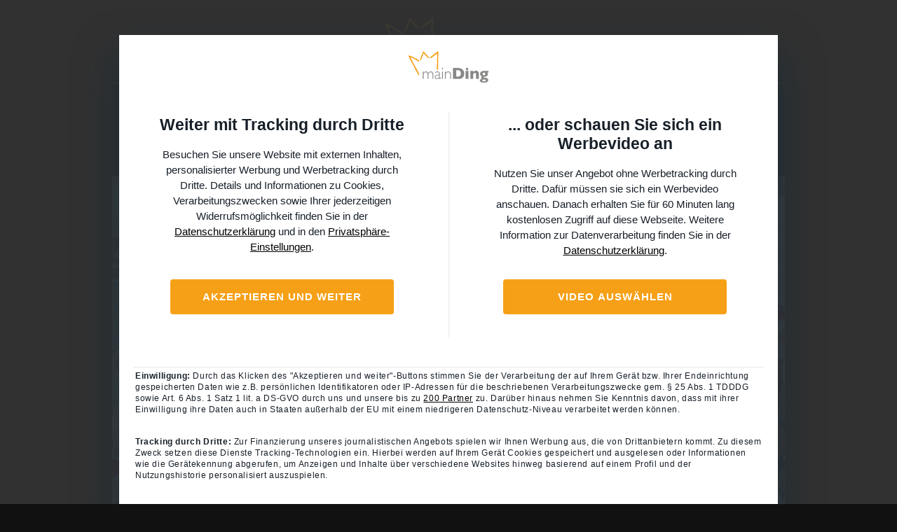

--- FILE ---
content_type: text/html;charset=utf-8
request_url: https://www.main-ding.de/fotos/album/september;cme30862,2167101
body_size: 20509
content:
<!DOCTYPE html>
<html lang="de">
 
  <head>
    <!-- META -->
    <meta name="google-site-verification" content="6sMk_a-AZi0b5M3Ws4kbQ7G7JVfmoLzvw-aUMFevufE" />
    <meta http-equiv="Content-Type" content="text/html; charset=UTF-8" />
    <meta http-equiv="X-UA-Compatible" content="IE=edge" />
    <meta name="viewport" content="width=device-width, initial-scale=1" />
    <meta name="robots" content="INDEX, FOLLOW" />
    
<meta name="generator" content="fCMS by fidion GmbH, Wuerzburg, www.fidion.de" >

<script type="application/ld+json">
  {
    "@context": "https://schema.org"
    ,
      "@type": "WebPage",        "@id": "https://www.main-ding.de/fotos/album/september;cme30862,2167222",
        "mainEntityOfPage": "https://www.main-ding.de/fotos/album/september;cme30862,2167222"      }
</script>

    <!-- Title -->
    <title>Album | mainDing</title>

    <!-- Font -->
    <link rel="stylesheet" type="text/css"  href="/storage/css/1766389349_20250618123905/48_webfonts_2_ssl.css" >
    <link rel="stylesheet" type="text/css"  href="/storage/css/1766389349_20221011145048/49_fontawesome_2_ssl.css" >
    <!--<link rel="stylesheet" href="https://use.fontawesome.com/releases/v5.8.1/css/all.css" integrity="sha384-50oBUHEmvpQ+1lW4y57PTFmhCaXp0ML5d60M1M7uH2+nqUivzIebhndOJK28anvf" crossorigin="anonymous">-->
    
    <!-- Icons -->
    <link rel="shortcut icon" href="/main-ding-2016/img/favicon.ico" type="image/x-icon" />

    <!-- Open Graph -->
    <meta property="og:site_name" content="main-ding.de" />
    <meta property="og:url" content="https://www.main-ding.de/fotos/album/september;cme30862,2167101" />
    <!-- https:// www.main-ding.de /fotos/album/september;cme30862,2167101 -->
    <meta property="og:type" content="article" />
            <meta property="og:title" content="Würzburger Kickers - Wehen Wiesbaden" />
    <meta property="og:description" content="25.09.2021 @ Flyeralarm Arena - Würzburg" />
    <meta property="og:image" content="" />
    <!-- CSS -->
    <link rel="stylesheet" type="text/css"  href="/storage/css/1766389349_20251010102824/34_md2016_css-bundle_2_ssl.css" >        
    <style></style>
        
    <!-- Javascript -->        
    <script>
    if (!window.fcmsJs) { window.fcmsJs = {}; }
</script>
<script>fcmsJs=fcmsJs||{};fcmsJs.loadMe=[];fcmsJs.registerMe=[];fcmsJs.initCallback=[];fcmsJs.scriptMe=[];fcmsJs._callbacks={};fcmsJs._callbacks.currentUser=[];fcmsJs.load=function(){var def={pkg:arguments,cb:null};fcmsJs.loadMe.push(def);return{onLoad:function(cb){def.cb=cb;}}};fcmsJs.applications={register:function(a,b,c){fcmsJs.registerMe.push({cl:a,name:b,options:c});}};fcmsJs.scripts={load:function(){var def={pkg:arguments,cb:null};fcmsJs.scriptMe.push(def);return{onLoad:function(cb){def.cb=cb;}}}};fcmsJs.addDuplicateProtection=function addDuplicateProtection(groupName,linkInfos,idents){fcmsJs.initCallback.push(function(){fcmsJs.addDuplicateProtection(groupName,linkInfos,idents);});};fcmsJs.replaceDuplicateProtection=function replaceDuplicateProtection(groupName,linkInfos,idents){fcmsJs.initCallback.push(function(){fcmsJs.replaceDuplicateProtection(groupName,linkInfos,idents);});};fcmsJs.currentUser={onLoad:function(cb){fcmsJs._callbacks['currentUser'].push(cb);}};</script>
<script async src="/currentUser.js" fetchpriority="high"></script>
<script>
    fcmsJs.customerScriptVersion = "20250730131206";
    fcmsJs.contexturl = "/fotos/album/september;cme30862,2167101";
    fcmsJs.cookiedomain = "";
    fcmsJs.oldCookiedomain = "";
    fcmsJs.isHttpsAllowed = true;
</script>
<script src="/_fWS/jsoninplainout/javascript/fcmsLib_Init/load/init.js?version=1766389349" async fetchpriority="high"></script>
<script>try { fcmsJs.config = {"maps":{"defLatitude":49.804265,"defLongitude":9.99804,"k":"AIzaSyCjq3WkN3qhRHZvAB4WbP8Yu0f_uS5kaTc"},"externalContentMapping":[],"facetedsearch_resultmap":[],"newspaperTitles":[],"recommendation":{"cmp_consent_index":5},"upload":{"limit":20}}; } catch (e) { console.error(e); }</script>

    
<!-- <script>fcmsJs.currentUser.onLoad(function(data) { ... });</script> -->
    
    <script>fcmsJs.scripts.load("md2016_functions.js");</script>

      <!-- begin preload of IOM web manager -->
      <link rel='preload' href='//data-1381d79962.main-ding.de/iomm/latest/manager/base/es6/bundle.js' as='script' id='IOMmBundle'>
      <link rel='preload' href='//data-1381d79962.main-ding.de/iomm/latest/bootstrap/loader.js' as='script'>
      <!-- end preload of IOM web manager -->

      <!-- begin loading of IOMm bootstrap code -->
      <script type='text/javascript' src="//data-1381d79962.main-ding.de/iomm/latest/bootstrap/loader.js"></script>
      <!-- end loading of IOMm bootstrap code -->

	  <!-- PD Privacy Service setup -->
      <script type="text/javascript">
        window['PD_PS'] = {
          config: {
            purGatewayLayer: {
              suppressGatewayLayer: false
            }
          }
        }
        window.PD_PS_InitLayer = window.PD_PS_InitLayer || []
        window.PD_PS_InitLayer.push(() => {
          PD_PS.EventDispatcher.addEventListener((event) => {
            if (event.source === 'CMP' && event.type === 'ON_DENY_ALL_SERVICES') {
              window.location.reload()
            }
          })
        })
      </script>
    
      <!-- PD Privacy Service tag-->
      <script type="text/javascript" id="PrivacyServiceLoader" config="JKL76R" gatewayLayerContainer="purGatewayLayerContainer" src="https://privacy-service.mgpd.de/live/PrivacyService_Loader.bundle.js">
      </script>

<!-- Piano -->
	<!--<script type="text/javascript" src="https://privacy-service.mgpd.de/live/assets/piano/PTAG_MP_MD_PROD.bundle.js"></script>-->
    
	<script>
		PD_PS.CMP.addVendorObserver('Q54J3DIC', (info) => {
			if (info.hasConsent) {
				console.log('INIT Piano Analytics', info);
				var script = document.createElement('script');
				script.type = 'text/javascript';
				script.src = 'https://privacy-service.mgpd.de/live/assets/piano/PTAG_MP_MD_PROD.bundle.js';
				document.head.appendChild(script);
			}
		});
	</script>
    
	<script>
  var device = {
    screenWidth: window.innerWidth || document.documentElement.clientWidth,
    screenHeight: window.innerHeight || document.documentElement.clientHeight,
    isMobile: function(){ return (this.screenWidth < 1025); },
    isDesktop: function(){ return (this.screenWidth >= 1025); },
    isPortrait: function(){ return (this.width < this.height); }, 
    isLandscape: function(){ return (this.width > this.height); }
  };
</script>

<!-- Live -->
<script>
		PD_PS.CMP.addVendorObserver('1057', (info) => {
			if (info.hasConsent) {
				// console.log('INIT Ströer MetaTag', info);
                
					var script = document.createElement('script');
					script.onload = function () {
						console.log("Lade Script");

            var ad_zoneset= false;
            var ad_zone = 'entertainment_fotos';
            var oms_subzone = '';
            var ad_zone_test = 'demo/entertainment_fotos';
            var ad_tbr = 'rectangle';
            var ad_diaserie = 'rectangle';
            var ad_customrectloaded = false;
            var ad_placements = "none" ;
            var ad_urlForStroeer= document.location.href;

              var oms_mapping = [];
              oms_mapping['MAPHAS'] = '_hassberge';
              oms_mapping['MAPKTG'] = '_kitzingen';
              oms_mapping['MAPMSP'] = '_main-spessart';
              oms_mapping['MAPMT']  = '_main-tauber';
              oms_mapping['MAPRHN'] = '_rhoen';
              oms_mapping['MAPSW']  = '_schweinfurt';
              oms_mapping['MAPMP']  = '_wuerzburg';    

            // Keywords and Values:
            // Verzeichniss
              SDG.Publisher.addKeyValue('seite','album');
                console.log('AD seite: album');
            // Artikel
              SDG.Publisher.addKeyValue('artikelid','false');
                console.log('AD artikelid: false');                
            // Übersichtsseiten

            // Region

            // Fotoserien
                          SDG.Publisher.addKeyValue('fotostrecken','30862');
                console.log('AD fotostrecken: 30862');                    SDG.Publisher.addKeyValue('dossier','FC Würzburger Kickers');
                    console.log('AD dossier:FC Würzburger Kickers');                                    SDG.Publisher.addKeyValue('ortsname','Würzburg');
                    console.log('AD ortsname: Würzburg');
            // keyword liveticker

            // Gemeinde


            console.log('AD section ' +ad_zone);
            SDG.Publisher.setZone(ad_zone);
					//Werbemittel vorregistrieren
                      // Banner
                      console.log('%cNOTregistered', "font-weight:bold; color: #008000", 'banner');
                       let bannerslot = document.getElementById("slot-banner");
       if (bannerslot) {
      SDG.Publisher.registerSlot('banner', 'slot-banner').load();
      }

    // Banner
      let banner2_slot = document.getElementById("slot-banner2");
       if (banner2_slot) {
       const banner2 = SDG.Publisher.registerSlot('banner2', 'slot-banner2');
	banner2.configure({
		showLoadingAnimatimon: true
		//lazyLoad: true
	}).load()
      }

      // Banner
            let banner3_slot = document.getElementById("slot-banner3");
       if (banner3_slot) {
        const banner3 = SDG.Publisher.registerSlot('banner3', 'slot-banner3');
	banner3.configure({
		showLoadingAnimatimon: true
		//lazyLoad: true
	}).load()
      }
      

      // Banner
      let banner4_slot = document.getElementById("slot-banner4");
       if (banner4_slot) {
        const banner4 = SDG.Publisher.registerSlot('banner4', 'slot-banner4');
	banner4.configure({
		showLoadingAnimatimon: true
		//lazyLoad: true
	}).load()
      }

      // Banner
            let banner5_slot = document.getElementById("slot-banner5");
       if (banner5_slot) {
        const banner5 = SDG.Publisher.registerSlot('banner5', 'slot-banner5');
	banner5.configure({
		showLoadingAnimatimon: true
		//lazyLoad: true
	}).load()
      }
      
         // Banner6 
            let banner6 = document.getElementById("slot-banner6");
       if (banner6) {
        SDG.Publisher.registerSlot('banner6', 'slot-banner6').load();
      }
      
                      // Sky
                      console.log('%cNOTregistered', "font-weight:bold; color: #008000", 'sky');
                       let sky = document.getElementById("slot-sky");
       if (sky) {
                      SDG.Publisher.registerSlot('sky', 'slot-sky').load();
		}
                      // Posterad
                      console.log('%cNOTregistered', "font-weight:bold; color: #008000", 'posterad');
                      let posterad = document.getElementById("slot-posterad");
       if (posterad) {
                      SDG.Publisher.registerSlot('posterad', 'slot-posterad').load();
		}
                      // Rectangle
                      console.log('%cNOTregistered', "font-weight:bold; color: #008000", 'rectangle');
                      let rectangle1 = document.getElementById("slot-rectangle");
       if (rectangle1) {
                      SDG.Publisher.registerSlot('rectangle', 'slot-rectangle').load();
                      }
                      // Rectangle2
                      console.log('%cNOTregistered', "font-weight:bold; color: #008000", 'rectangle2');
                      let rectangle2 = document.getElementById("slot-rectangle2");
       if (rectangle2) {
                      SDG.Publisher.registerSlot('rectangle2', 'slot-rectangle2').load();
			}
					  // Topmobile
                      console.log('%cNOTregistered', "font-weight:bold; color: #008000", 'topmobile');
                      let topmobile1 = document.getElementById("slot-topmobile");
       if (topmobile1) {
                      SDG.Publisher.registerSlot('topmobile', 'slot-topmobile').load();
                      }
                      // Topmobile2
                      console.log('%cNOTregistered', "font-weight:bold; color: #008000", 'topmobile2');
                      let topmobile2 = document.getElementById("slot-topmobile2");
       if (topmobile2) {
                      SDG.Publisher.registerSlot('topmobile2', 'slot-topmobile2').load();
                      }
                      // Topmobile3
                      console.log('%cNOTregistered', "font-weight:bold; color: #008000", 'topmobile3');
                      let topmobile3 = document.getElementById("slot-topmobile3");
       if (topmobile3) {
                      SDG.Publisher.registerSlot('topmobile3', 'slot-topmobile3').load();
		}
        let topmobile4 = document.getElementById("slot-topmobile4");
        if (topmobile4) {
                      SDG.Publisher.registerSlot('topmobile4', 'slot-topmobile4').load();
		}
        let topmobile5 = document.getElementById("slot-topmobile5");
        if (topmobile5) {
                      SDG.Publisher.registerSlot('topmobile5', 'slot-topmobile5').load();
		}
                      
                                         
                    
                    
                    //Finalisieren
                    SDG.Publisher.finalizeSlots(); 
                    
                    
					//Trauer Suche Region feststellen
                    if(!ad_zoneset) {
                      var gAdsQueryParams = new URLSearchParams(window.location.search);    
                      if(gAdsQueryParams.has('region')) {
                          if(gAdsQueryParams.get('region') != "") {
                              oms_subzone = oms_mapping[gAdsQueryParams.get('region')];
                              console.log(oms_subzone);         	
                          }
                      }    
                      SDG.Publisher.setZone(ad_zone + oms_subzone);
                      ad_zoneset = true;
                    }


					};


          script.src="https://cdn.stroeerdigitalgroup.de/metatag/live/OMS_mainpost_mainding/metaTag.min.js";



					document.head.appendChild(script);	
			}
		})
	</script>





   <!-- Webtrekk -->

   
   <script src="https://www.main-ding.de/storage/scr/1766389349_20170419161458/19_webtrekk.min.js"></script>
   <script src="https://www.main-ding.de/storage/scr/1766389349_20180523200303/20_webtrekk_gdpr.min.js"></script>
   <script>
     window._ti = window._ti || { };
     fcmsJs._webtrekkHelper = { };    
     fcmsJs._webtrekkHelper['contentId']	    = '';
     fcmsJs._webtrekkHelper['userhost']			= '';
     fcmsJs._webtrekkHelper['articleTitle'] 	= '';
     
     // Seiteninformationen
     fcmsJs._webtrekkHelper['contentId']     = '/fotos/album/september;cme30862,2167101';
     fcmsJs._webtrekkHelper['userhost']      = 'www.main-ding.de';
	     fcmsJs._webtrekkHelper['articleTitle'] = 'Würzburger Kickers - Wehen Wiesbaden';     
     // Seiten-Parameter
     window._ti['customParameter'] = { 
       10: fcmsJs._webtrekkHelper['contentId'],
       11: fcmsJs._webtrekkHelper['userhost'],
       16: fcmsJs._webtrekkHelper['articleTitle'],
       mdtest: 'test',
     };

     console.log('window._ti', window._ti); 
     wts.push(['send', 'page', _ti]); 
   </script>
   
   <!-- Facebook Pixel Code -->
	<script type="text/plain" data-usercentrics="Facebook Pixel">
    PD_PS.CMP.addVendorObserver('LXPHYR3R', (info) => {
			if (info.hasConsent) {
				console.log('INIT Facebook Pixel', info);
                
	!function(f,b,e,v,n,t,s)
	{if(f.fbq)return;n=f.fbq=function(){n.callMethod?
	n.callMethod.apply(n,arguments):n.queue.push(arguments)};
	if(!f._fbq)f._fbq=n;n.push=n;n.loaded=!0;n.version='2.0';
	n.queue=[];t=b.createElement(e);t.async=!0;
	t.src=v;s=b.getElementsByTagName(e)[0];
	s.parentNode.insertBefore(t,s)}(window, document,'script',
	'https://connect.facebook.net/en_US/fbevents.js');
	fbq('init', '192957524376615');
	fbq('track', 'PageView');
    
    }
		});
	</script>
	<noscript><img height="1" width="1" style="display:none"
	src="https://www.facebook.com/tr?id=192957524376615&ev=PageView&noscript=1"
	/></noscript>
  <!-- End Facebook Pixel Code -->
  </head>
    
  <body>

    <div class="wrap-outside">
      <div class="werbung">
        <div class="container">
          <div class="ad-superbanner">

<div id="slot-banner" class="slot-banner"></div> 


</div>
          <div class="ad-skyscraper">

<div id="slot-sky" class="slot-sky"></div> 


</div>
        </div>
      </div>
      <div class="wrap-inside"><header role="banner">

  <button id="sidebar-toggle" class="sidebar-toggle-button" type="button" aria-label="Menu">
    <span class="icon-bar"></span>
    <span class="icon-bar"></span>
    <span class="icon-bar"></span>
  </button>
 
  <button id="search-toggle" class="search-toggle-button" type="button">
    <a href="/suche/" aria-label="Suche">
      <i class="fas fa-search"></i>
    </a>
  </button>

  <a class="brand" href="/" title="zur Startseite">
    <img src="/main-ding-2016/img/logo-desktop.svg" alt="Main-Ding Logo" class="visible-md visible-lg"/>
    <img src="/main-ding-2016/img/logo-mobile.svg" alt="Main-Ding Logo" class="visible-xs visible-sm" />
  </a>

  <div class="header-logos">

    <ul class="social-media">
      <li class="item">
        <a class="logo" target="_blank" href="https://www.instagram.com/mainding.de/" title="Instagram" rel="noopener">
          <img src="/main-ding-2016/img/icon-instagram.svg" alt="Instagram Logo" />
        </a>
      </li>
      <li class="item">
        <a class="logo" target="_blank" href="https://www.snapchat.com/add/main-ding" title="Snapchat" rel="noopener">
          <img src="/main-ding-2016/img/icon-snapchat.svg" alt="Snapchat Logo" />
        </a>
      </li>
    </ul>

  </div>

</header><aside id="sidebar"><nav role="navigation">
  <ul class="level-1" data-fcms-method="urlHighlighter" data-fcms-urlhighlighter-container="li" data-fcms-urlhighlighter-highlightclass="nav-item-active">
    <li class="nav-item nav-item-1 nav-item-home">
  <a class="nav-link" href="/">
    <i class="icon fas"></i> Startseite
  </a>
</li>
    <li class="nav-item nav-item-2 nav-item-fotos">
  <a class="nav-link" href="/fotos/">
    <i class="icon fas"></i> Fotos
  </a>
</li>
    <li class="nav-item nav-item-3 ">
  <h2 class="headline">Service</h2>
</li>
      <ul class="level-2">        <li class="nav-item nav-item-4 ">
  <a class="nav-link" href="/service/impressum/">
    <i class="icon fas"></i> Impressum
  </a>
</li>        <li class="nav-item nav-item-5 ">
  <a class="nav-link" href="/service/agb/">
    <i class="icon fas"></i> AGB
  </a>
</li>        <li class="nav-item nav-item-6 ">
  <a class="nav-link" href="/service/faqs/">
    <i class="icon fas"></i> FAQs
  </a>
</li>        <li class="nav-item nav-item-7 ">
  <a class="nav-link" href="/service/kontakt/">
    <i class="icon fas"></i> Kontakt
  </a>
</li>        <li class="nav-item nav-item-8 ">
  <a class="nav-link" href="https://werben.mainpost.de/wp-content/uploads/2025/07/Verkaufsunterlage-mainDing-ab-Juli-2025.pdf">
    <i class="icon fas"></i> Mediadaten
  </a>
</li>        <li class="nav-item nav-item-10 ">
  <a class="nav-link" href="/service/inhaltlicheleitlinien/">
    <i class="icon fas"></i> Inhaltliche Leitlinien
  </a>
</li>              
<li class="nav-item nav-item-13 ">
  <a class="nav-link" href="https://grethe-schellmann.de/">
    <i class="icon fas"></i> Immobilien Würzburg
  </a>
</li>              
<li class="nav-item nav-item-14 ">
  <a class="nav-link" href="https://jobs.mainpost.de/jobs">
    <i class="icon fas"></i> Job finden
  </a>
</li>              
<li class="nav-item nav-item-11 nav-item-usercentrics hideInPur">
  <a class="nav-link" href="javascript:void(0);" onclick="PD_PS.CMP.showSecondLayer();">
    <i class="icon fas"></i> Privatsphäre
  </a>
</li>        <li class="nav-item nav-item-9 ">
  <a class="nav-link" href="https://www.mainpost.de/datenschutz/informationen-zum-datenschutz-art-9967312">
    <i class="icon fas"></i> Datenschutz
  </a>
</li>      </ul>
  </ul>
</nav><div class="sidebar-logos">

  <ul class="social-media">
    <li class="item">
      <a class="logo" target="_blank" href="https://www.instagram.com/mainding.de/" title="Instagram" rel="noopener">
        <img src="/main-ding-2016/img/icon-instagram.svg" alt="Instagram Logo" />
      </a>
    </li>
    <li class="item">
      <a class="logo" target="_blank" href="https://www.snapchat.com/add/main-ding" title="Snapchat" rel="noopener">
        <img src="/main-ding-2016/img/icon-snapchat.svg" alt="Snapchat Logo" />
      </a>
    </li>
  </ul>

  <div class="publisher">
    <span class="publisher-entry">Ein Angebot von</span>
    <a class="logo" href="http://www.mainpost.de" title="Main-Post" rel="noopener">
      <img src="/main-ding-2016/img/mainpost-negativ.svg" alt="Main-Post Logo" />
    </a>
  </div>

</div></aside><div id="sidebar-fadeout"></div><div class="container">
  <nav class="breadcrumb">
    <ul>
      
      <li class="nav-item">
        <a class="nav-link" href="/">Home</a>
      </li>
      <li class="nav-item">
        <a class="nav-link" href="/fotos/">Fotos</a>
      </li>      <li class="nav-item">
        <a class="nav-link" href="/fotos/album/">Album</a>
      </li>      <li class="nav-item">
        <a class="nav-link" href="/fotos/album/september;cme30862,2167101"></a>
      </li>
    </ul>
  </nav>
</div>
<main role="main"><div class="container">
  <div class="glider-container">

    <div id="glider-loader">
      <i class="icon fa-spinner animate-spin"></i>
    </div>

    <div id="glider-ajax-container" class="glider"  data-fcms-object="ajaxlayout" data-fCMS-id="183" data-fCMS-contextLevel="0">
      <div class="fCMS_ajaxpage_section"  data-fcms-object="ajaxLayoutContainer" data-fCMS-index="start" >
        <div class="ajax-layout-container" data-fCMS-object="ajaxLayoutContainer"

   data-fCMS-forwardAction="/fotos/album/september;cme30862,2167100"

  data-fCMS-backAction="/fotos/album/september;cme30862,2167102,B"
 
  >
  
  
  <div data-fCMS-object="controlContainer">
    <div data-fCMS-control="wipe">
      <div class="glider-item">

        <header>
          <h2 class="headline">
            <a href="/fotos/album/september;cme30862,0" title="Zur Übersicht dieser Galerie">
              <span class="highlight">25.09.2021</span> Würzburger Kickers - Wehen Wiesbaden @ Würzburg
            </a>
            <div class="subline">              
              <span>131 von 192 //</span>                
              <span><span data-fcms-method="dynamicCounter" data-fcms-statisticType="viewCount" data-fcms-module="Picture" data-fcms-objectId="2167101"></span> Views //</span>                
              <span>Foto: Silvia Gralla</span>                
            </div>
          </h2>
        </header>

        <section class="image-container">

          <figure class="large"><picture><source type="image/webp" sizes="960px" srcset="/storage/image/1/0/1/7/2167101_gallery-detail_1BMb4k_ryUqsN.webp 960w, /storage/image/1/0/1/7/2167101_gallery-detail-1440w_1BMb4k_ryUqsN.webp 1440w, /storage/image/1/0/1/7/2167101_gallery-detail-1920w_1BMb4k_ryUqsN.webp 1920w" ><source sizes="960px" srcset="/storage/image/1/0/1/7/2167101_gallery-detail_1BMb4k_ryUqsN.jpg 960w, /storage/image/1/0/1/7/2167101_gallery-detail-1440w_1BMb4k_ryUqsN.jpg 1440w, /storage/image/1/0/1/7/2167101_gallery-detail-1920w_1BMb4k_ryUqsN.jpg 1920w" ><img fetchpriority="high" src="/storage/image/1/0/1/7/2167101_gallery-detail_1BMb4k_ryUqsN.jpg" alt="W&uuml;rzburger Kickers - Wehen Wiesbaden" width="960" height="640" ></picture></figure>

          <nav>
          
            <a href="/fotos/album/september;cme30862,2167102" data-fcms-button="back" class="glider-arrow glider-arrow-left" title="vorheriges Bild">
              <i class="fas fa-chevron-left"></i>
            </a>
            
            <a href="/fotos/album/september;cme30862,2167100" data-fcms-button="forward" class="glider-arrow glider-arrow-right" title="nächstes Bild">
              <i class="fas fa-chevron-right"></i>
            </a>

          </nav>

        </section>

        <footer class="meta">
          <div class="row">
            
            <div class="col-xs-12">
              <span>Die Würzburger Kickers verlieren das Heimspiel am Samstag 25.09.21 gegen Wehen Wiesbaden in der Flyerarena mit 0:4.</span>
            </div>

          </div>
        </footer>

      </div>
    </div>
  </div>  
</div>
      </div>
    </div>

  </div>
</div>


<script>
  function replaceUrl(){
    forward = jQuery('#glider-ajax-container').find('.fCMS_ajaxpage_section:nth-child(1) .ajax-layout-container').attr('data-fcms-forwardaction');
    backward = jQuery('#glider-ajax-container').find('.fCMS_ajaxpage_section:nth-child(3) .ajax-layout-container').attr('data-fcms-backaction');
  }
</script>


<script>

  fcmsJs.applications.register(
    'fcmsUser_Layout_Application',
    'glider-ajax-container',
    {
      'gliderId' : 				   'glider-rail-connect', 	// HTML-Id Glider-Container
      'loaderContainerId' : 	   'glider-loader', 		// Lade-Container-Animation
      'transitionTimingFunction' : 'ease-in-out', 			// Animationsfunktion. Valide Werte: ease, linear, ease-in, ease-out, ease-in-out
      onBackwardLoaded : function (){
        replaceUrl();
        console.log(backward);
        window.history.replaceState('Object', 'Title', backward);



      },
      onForwardLoaded : function () {
        replaceUrl();
        console.log(forward);
        window.history.replaceState('Object', 'Title', forward);

      }

    }
  );
</script>
<div class="container visible-lg">
  <div id="glider-rail-connect" class="glider-rail-container">

    <div class="glider-rail-arrow" data-fcms-action="back">
      <i class="fas fa-chevron-left"></i>
    </div>

    <div class="glider-rail">
      <div class="glider-rail-gallery" data-fcms-domid="gliderContent" style="width: 72000px; width: calc(215px *192)">
        <div data-fcms-gliderPage="1">
          <figure class="glider-rail-gallery-item" data-fcms-action="select" data-fcms-gliderElement="/fotos/album/september;cme30862,2167222">
            <a href="/fotos/album/september;cme30862,2167222"><picture><source type="image/webp" sizes="150px" srcset="/storage/image/2/2/2/7/2167222_gallery-rail-item_1BMb1K_AavllC.webp 150w, /storage/image/2/2/2/7/2167222_gallery-rail-item-300w_1BMb1K_AavllC.webp 300w, /storage/image/2/2/2/7/2167222_gallery-rail-item-450w_1BMb1K_AavllC.webp 450w" ><source sizes="150px" srcset="/storage/image/2/2/2/7/2167222_gallery-rail-item_1BMb1K_AavllC.jpg 150w, /storage/image/2/2/2/7/2167222_gallery-rail-item-300w_1BMb1K_AavllC.jpg 300w, /storage/image/2/2/2/7/2167222_gallery-rail-item-450w_1BMb1K_AavllC.jpg 450w" ><img fetchpriority="high" src="/storage/image/2/2/2/7/2167222_gallery-rail-item_1BMb1K_AavllC.jpg" alt="W&uuml;rzburger Kickers - Wehen Wiesbaden" width="150" height="100" ></picture></a>
          </figure>
          <figure class="glider-rail-gallery-item" data-fcms-action="select" data-fcms-gliderElement="/fotos/album/september;cme30862,2167223">
            <a href="/fotos/album/september;cme30862,2167223"><picture><source type="image/webp" sizes="150px" srcset="/storage/image/3/2/2/7/2167223_gallery-rail-item_1BMb1L_waBMFY.webp 150w, /storage/image/3/2/2/7/2167223_gallery-rail-item-300w_1BMb1L_waBMFY.webp 300w, /storage/image/3/2/2/7/2167223_gallery-rail-item-450w_1BMb1L_waBMFY.webp 450w" ><source sizes="150px" srcset="/storage/image/3/2/2/7/2167223_gallery-rail-item_1BMb1L_waBMFY.jpg 150w, /storage/image/3/2/2/7/2167223_gallery-rail-item-300w_1BMb1L_waBMFY.jpg 300w, /storage/image/3/2/2/7/2167223_gallery-rail-item-450w_1BMb1L_waBMFY.jpg 450w" ><img fetchpriority="high" src="/storage/image/3/2/2/7/2167223_gallery-rail-item_1BMb1L_waBMFY.jpg" alt="W&uuml;rzburger Kickers - Wehen Wiesbaden" width="150" height="100" ></picture></a>
          </figure>
          <figure class="glider-rail-gallery-item" data-fcms-action="select" data-fcms-gliderElement="/fotos/album/september;cme30862,2167231">
            <a href="/fotos/album/september;cme30862,2167231"><picture><source type="image/webp" sizes="150px" srcset="/storage/image/1/3/2/7/2167231_gallery-rail-item_1BMb1M_GvtwpC.webp 150w, /storage/image/1/3/2/7/2167231_gallery-rail-item-300w_1BMb1M_GvtwpC.webp 300w, /storage/image/1/3/2/7/2167231_gallery-rail-item-450w_1BMb1M_GvtwpC.webp 450w" ><source sizes="150px" srcset="/storage/image/1/3/2/7/2167231_gallery-rail-item_1BMb1M_GvtwpC.jpg 150w, /storage/image/1/3/2/7/2167231_gallery-rail-item-300w_1BMb1M_GvtwpC.jpg 300w, /storage/image/1/3/2/7/2167231_gallery-rail-item-450w_1BMb1M_GvtwpC.jpg 450w" ><img fetchpriority="high" src="/storage/image/1/3/2/7/2167231_gallery-rail-item_1BMb1M_GvtwpC.jpg" alt="W&uuml;rzburger Kickers - Wehen Wiesbaden" width="150" height="100" ></picture></a>
          </figure>
          <figure class="glider-rail-gallery-item" data-fcms-action="select" data-fcms-gliderElement="/fotos/album/september;cme30862,2167230">
            <a href="/fotos/album/september;cme30862,2167230"><picture><source type="image/webp" sizes="150px" srcset="/storage/image/0/3/2/7/2167230_gallery-rail-item_1BMb1N_5qfNnc.webp 150w, /storage/image/0/3/2/7/2167230_gallery-rail-item-300w_1BMb1N_5qfNnc.webp 300w, /storage/image/0/3/2/7/2167230_gallery-rail-item-450w_1BMb1N_5qfNnc.webp 450w" ><source sizes="150px" srcset="/storage/image/0/3/2/7/2167230_gallery-rail-item_1BMb1N_5qfNnc.jpg 150w, /storage/image/0/3/2/7/2167230_gallery-rail-item-300w_1BMb1N_5qfNnc.jpg 300w, /storage/image/0/3/2/7/2167230_gallery-rail-item-450w_1BMb1N_5qfNnc.jpg 450w" ><img fetchpriority="high" src="/storage/image/0/3/2/7/2167230_gallery-rail-item_1BMb1N_5qfNnc.jpg" alt="W&uuml;rzburger Kickers - Wehen Wiesbaden" width="150" height="100" ></picture></a>
          </figure>
        </div>
        <div data-fcms-gliderPage="2">
          <figure class="glider-rail-gallery-item" data-fcms-action="select" data-fcms-gliderElement="/fotos/album/september;cme30862,2167229">
            <a href="/fotos/album/september;cme30862,2167229"><picture><source type="image/webp" sizes="150px" srcset="/storage/image/9/2/2/7/2167229_gallery-rail-item_1BMb1O_NVnxYg.webp 150w, /storage/image/9/2/2/7/2167229_gallery-rail-item-300w_1BMb1O_NVnxYg.webp 300w, /storage/image/9/2/2/7/2167229_gallery-rail-item-450w_1BMb1O_NVnxYg.webp 450w" ><source sizes="150px" srcset="/storage/image/9/2/2/7/2167229_gallery-rail-item_1BMb1O_NVnxYg.jpg 150w, /storage/image/9/2/2/7/2167229_gallery-rail-item-300w_1BMb1O_NVnxYg.jpg 300w, /storage/image/9/2/2/7/2167229_gallery-rail-item-450w_1BMb1O_NVnxYg.jpg 450w" ><img fetchpriority="high" src="/storage/image/9/2/2/7/2167229_gallery-rail-item_1BMb1O_NVnxYg.jpg" alt="W&uuml;rzburger Kickers - Wehen Wiesbaden" width="150" height="100" ></picture></a>
          </figure>
          <figure class="glider-rail-gallery-item" data-fcms-action="select" data-fcms-gliderElement="/fotos/album/september;cme30862,2167228">
            <a href="/fotos/album/september;cme30862,2167228"><picture><source type="image/webp" sizes="150px" srcset="/storage/image/8/2/2/7/2167228_gallery-rail-item_1BMb1Q_mj6Q2l.webp 150w, /storage/image/8/2/2/7/2167228_gallery-rail-item-300w_1BMb1Q_mj6Q2l.webp 300w, /storage/image/8/2/2/7/2167228_gallery-rail-item-450w_1BMb1Q_mj6Q2l.webp 450w" ><source sizes="150px" srcset="/storage/image/8/2/2/7/2167228_gallery-rail-item_1BMb1Q_mj6Q2l.jpg 150w, /storage/image/8/2/2/7/2167228_gallery-rail-item-300w_1BMb1Q_mj6Q2l.jpg 300w, /storage/image/8/2/2/7/2167228_gallery-rail-item-450w_1BMb1Q_mj6Q2l.jpg 450w" ><img fetchpriority="high" src="/storage/image/8/2/2/7/2167228_gallery-rail-item_1BMb1Q_mj6Q2l.jpg" alt="W&uuml;rzburger Kickers - Wehen Wiesbaden" width="150" height="100" ></picture></a>
          </figure>
          <figure class="glider-rail-gallery-item" data-fcms-action="select" data-fcms-gliderElement="/fotos/album/september;cme30862,2167227">
            <a href="/fotos/album/september;cme30862,2167227"><picture><source type="image/webp" sizes="150px" srcset="/storage/image/7/2/2/7/2167227_gallery-rail-item_1BMb1R_Mc2T1O.webp 150w, /storage/image/7/2/2/7/2167227_gallery-rail-item-300w_1BMb1R_Mc2T1O.webp 300w, /storage/image/7/2/2/7/2167227_gallery-rail-item-450w_1BMb1R_Mc2T1O.webp 450w" ><source sizes="150px" srcset="/storage/image/7/2/2/7/2167227_gallery-rail-item_1BMb1R_Mc2T1O.jpg 150w, /storage/image/7/2/2/7/2167227_gallery-rail-item-300w_1BMb1R_Mc2T1O.jpg 300w, /storage/image/7/2/2/7/2167227_gallery-rail-item-450w_1BMb1R_Mc2T1O.jpg 450w" ><img fetchpriority="high" src="/storage/image/7/2/2/7/2167227_gallery-rail-item_1BMb1R_Mc2T1O.jpg" alt="W&uuml;rzburger Kickers - Wehen Wiesbaden" width="150" height="100" ></picture></a>
          </figure>
          <figure class="glider-rail-gallery-item" data-fcms-action="select" data-fcms-gliderElement="/fotos/album/september;cme30862,2167226">
            <a href="/fotos/album/september;cme30862,2167226"><picture><source type="image/webp" sizes="150px" srcset="/storage/image/6/2/2/7/2167226_gallery-rail-item_1BMb1S_GVhpuW.webp 150w, /storage/image/6/2/2/7/2167226_gallery-rail-item-300w_1BMb1S_GVhpuW.webp 300w, /storage/image/6/2/2/7/2167226_gallery-rail-item-450w_1BMb1S_GVhpuW.webp 450w" ><source sizes="150px" srcset="/storage/image/6/2/2/7/2167226_gallery-rail-item_1BMb1S_GVhpuW.jpg 150w, /storage/image/6/2/2/7/2167226_gallery-rail-item-300w_1BMb1S_GVhpuW.jpg 300w, /storage/image/6/2/2/7/2167226_gallery-rail-item-450w_1BMb1S_GVhpuW.jpg 450w" ><img fetchpriority="high" src="/storage/image/6/2/2/7/2167226_gallery-rail-item_1BMb1S_GVhpuW.jpg" alt="W&uuml;rzburger Kickers - Wehen Wiesbaden" width="150" height="100" ></picture></a>
          </figure>
        </div>
        <div data-fcms-gliderPage="3">
          <figure class="glider-rail-gallery-item" data-fcms-action="select" data-fcms-gliderElement="/fotos/album/september;cme30862,2167225">
            <a href="/fotos/album/september;cme30862,2167225"><picture><source type="image/webp" sizes="150px" srcset="/storage/image/5/2/2/7/2167225_gallery-rail-item_1BMb1T_iJ3HAR.webp 150w, /storage/image/5/2/2/7/2167225_gallery-rail-item-300w_1BMb1T_iJ3HAR.webp 300w, /storage/image/5/2/2/7/2167225_gallery-rail-item-450w_1BMb1T_iJ3HAR.webp 450w" ><source sizes="150px" srcset="/storage/image/5/2/2/7/2167225_gallery-rail-item_1BMb1T_iJ3HAR.jpg 150w, /storage/image/5/2/2/7/2167225_gallery-rail-item-300w_1BMb1T_iJ3HAR.jpg 300w, /storage/image/5/2/2/7/2167225_gallery-rail-item-450w_1BMb1T_iJ3HAR.jpg 450w" ><img fetchpriority="high" src="/storage/image/5/2/2/7/2167225_gallery-rail-item_1BMb1T_iJ3HAR.jpg" alt="W&uuml;rzburger Kickers - Wehen Wiesbaden" width="150" height="100" ></picture></a>
          </figure>
          <figure class="glider-rail-gallery-item" data-fcms-action="select" data-fcms-gliderElement="/fotos/album/september;cme30862,2167224">
            <a href="/fotos/album/september;cme30862,2167224"><picture><source type="image/webp" sizes="150px" srcset="/storage/image/4/2/2/7/2167224_gallery-rail-item_1BMb1V_Yw23FO.webp 150w, /storage/image/4/2/2/7/2167224_gallery-rail-item-300w_1BMb1V_Yw23FO.webp 300w, /storage/image/4/2/2/7/2167224_gallery-rail-item-450w_1BMb1V_Yw23FO.webp 450w" ><source sizes="150px" srcset="/storage/image/4/2/2/7/2167224_gallery-rail-item_1BMb1V_Yw23FO.jpg 150w, /storage/image/4/2/2/7/2167224_gallery-rail-item-300w_1BMb1V_Yw23FO.jpg 300w, /storage/image/4/2/2/7/2167224_gallery-rail-item-450w_1BMb1V_Yw23FO.jpg 450w" ><img fetchpriority="high" src="/storage/image/4/2/2/7/2167224_gallery-rail-item_1BMb1V_Yw23FO.jpg" alt="W&uuml;rzburger Kickers - Wehen Wiesbaden" width="150" height="100" ></picture></a>
          </figure>
          <figure class="glider-rail-gallery-item" data-fcms-action="select" data-fcms-gliderElement="/fotos/album/september;cme30862,2167221">
            <a href="/fotos/album/september;cme30862,2167221"><picture><source type="image/webp" sizes="150px" srcset="/storage/image/1/2/2/7/2167221_gallery-rail-item_1BMb1W_XJEoFa.webp 150w, /storage/image/1/2/2/7/2167221_gallery-rail-item-300w_1BMb1W_XJEoFa.webp 300w, /storage/image/1/2/2/7/2167221_gallery-rail-item-450w_1BMb1W_XJEoFa.webp 450w" ><source sizes="150px" srcset="/storage/image/1/2/2/7/2167221_gallery-rail-item_1BMb1W_XJEoFa.jpg 150w, /storage/image/1/2/2/7/2167221_gallery-rail-item-300w_1BMb1W_XJEoFa.jpg 300w, /storage/image/1/2/2/7/2167221_gallery-rail-item-450w_1BMb1W_XJEoFa.jpg 450w" ><img fetchpriority="high" src="/storage/image/1/2/2/7/2167221_gallery-rail-item_1BMb1W_XJEoFa.jpg" alt="W&uuml;rzburger Kickers - Wehen Wiesbaden" width="150" height="100" ></picture></a>
          </figure>
          <figure class="glider-rail-gallery-item" data-fcms-action="select" data-fcms-gliderElement="/fotos/album/september;cme30862,2167220">
            <a href="/fotos/album/september;cme30862,2167220"><picture><source type="image/webp" sizes="150px" srcset="/storage/image/0/2/2/7/2167220_gallery-rail-item_1BMb1X_Oq2kw7.webp 150w, /storage/image/0/2/2/7/2167220_gallery-rail-item-300w_1BMb1X_Oq2kw7.webp 300w, /storage/image/0/2/2/7/2167220_gallery-rail-item-450w_1BMb1X_Oq2kw7.webp 450w" ><source sizes="150px" srcset="/storage/image/0/2/2/7/2167220_gallery-rail-item_1BMb1X_Oq2kw7.jpg 150w, /storage/image/0/2/2/7/2167220_gallery-rail-item-300w_1BMb1X_Oq2kw7.jpg 300w, /storage/image/0/2/2/7/2167220_gallery-rail-item-450w_1BMb1X_Oq2kw7.jpg 450w" ><img fetchpriority="high" src="/storage/image/0/2/2/7/2167220_gallery-rail-item_1BMb1X_Oq2kw7.jpg" alt="W&uuml;rzburger Kickers - Wehen Wiesbaden" width="150" height="100" ></picture></a>
          </figure>
        </div>
        <div data-fcms-gliderPage="4">
          <figure class="glider-rail-gallery-item" data-fcms-action="select" data-fcms-gliderElement="/fotos/album/september;cme30862,2167219">
            <a href="/fotos/album/september;cme30862,2167219"><picture><source type="image/webp" sizes="150px" srcset="/storage/image/9/1/2/7/2167219_gallery-rail-item_1BMb1Z_3H2ow4.webp 150w, /storage/image/9/1/2/7/2167219_gallery-rail-item-300w_1BMb1Z_3H2ow4.webp 300w, /storage/image/9/1/2/7/2167219_gallery-rail-item-450w_1BMb1Z_3H2ow4.webp 450w" ><source sizes="150px" srcset="/storage/image/9/1/2/7/2167219_gallery-rail-item_1BMb1Z_3H2ow4.jpg 150w, /storage/image/9/1/2/7/2167219_gallery-rail-item-300w_1BMb1Z_3H2ow4.jpg 300w, /storage/image/9/1/2/7/2167219_gallery-rail-item-450w_1BMb1Z_3H2ow4.jpg 450w" ><img fetchpriority="high" src="/storage/image/9/1/2/7/2167219_gallery-rail-item_1BMb1Z_3H2ow4.jpg" alt="W&uuml;rzburger Kickers - Wehen Wiesbaden" width="150" height="100" ></picture></a>
          </figure>
          <figure class="glider-rail-gallery-item" data-fcms-action="select" data-fcms-gliderElement="/fotos/album/september;cme30862,2167218">
            <a href="/fotos/album/september;cme30862,2167218"><picture><source type="image/webp" sizes="150px" srcset="/storage/image/8/1/2/7/2167218_gallery-rail-item_1BMb1__1c2Sxg.webp 150w, /storage/image/8/1/2/7/2167218_gallery-rail-item-300w_1BMb1__1c2Sxg.webp 300w, /storage/image/8/1/2/7/2167218_gallery-rail-item-450w_1BMb1__1c2Sxg.webp 450w" ><source sizes="150px" srcset="/storage/image/8/1/2/7/2167218_gallery-rail-item_1BMb1__1c2Sxg.jpg 150w, /storage/image/8/1/2/7/2167218_gallery-rail-item-300w_1BMb1__1c2Sxg.jpg 300w, /storage/image/8/1/2/7/2167218_gallery-rail-item-450w_1BMb1__1c2Sxg.jpg 450w" ><img fetchpriority="high" src="/storage/image/8/1/2/7/2167218_gallery-rail-item_1BMb1__1c2Sxg.jpg" alt="W&uuml;rzburger Kickers - Wehen Wiesbaden" width="150" height="100" ></picture></a>
          </figure>
          <figure class="glider-rail-gallery-item" data-fcms-action="select" data-fcms-gliderElement="/fotos/album/september;cme30862,2167217">
            <a href="/fotos/album/september;cme30862,2167217"><picture><source type="image/webp" sizes="150px" srcset="/storage/image/7/1/2/7/2167217_gallery-rail-item_1BMb1-_MHCZdO.webp 150w, /storage/image/7/1/2/7/2167217_gallery-rail-item-300w_1BMb1-_MHCZdO.webp 300w, /storage/image/7/1/2/7/2167217_gallery-rail-item-450w_1BMb1-_MHCZdO.webp 450w" ><source sizes="150px" srcset="/storage/image/7/1/2/7/2167217_gallery-rail-item_1BMb1-_MHCZdO.jpg 150w, /storage/image/7/1/2/7/2167217_gallery-rail-item-300w_1BMb1-_MHCZdO.jpg 300w, /storage/image/7/1/2/7/2167217_gallery-rail-item-450w_1BMb1-_MHCZdO.jpg 450w" ><img fetchpriority="high" src="/storage/image/7/1/2/7/2167217_gallery-rail-item_1BMb1-_MHCZdO.jpg" alt="W&uuml;rzburger Kickers - Wehen Wiesbaden" width="150" height="100" ></picture></a>
          </figure>
          <figure class="glider-rail-gallery-item" data-fcms-action="select" data-fcms-gliderElement="/fotos/album/september;cme30862,2167216">
            <a href="/fotos/album/september;cme30862,2167216"><picture><source type="image/webp" sizes="150px" srcset="/storage/image/6/1/2/7/2167216_gallery-rail-item_1BMb21_ir76LP.webp 150w, /storage/image/6/1/2/7/2167216_gallery-rail-item-300w_1BMb21_ir76LP.webp 300w, /storage/image/6/1/2/7/2167216_gallery-rail-item-450w_1BMb21_ir76LP.webp 450w" ><source sizes="150px" srcset="/storage/image/6/1/2/7/2167216_gallery-rail-item_1BMb21_ir76LP.jpg 150w, /storage/image/6/1/2/7/2167216_gallery-rail-item-300w_1BMb21_ir76LP.jpg 300w, /storage/image/6/1/2/7/2167216_gallery-rail-item-450w_1BMb21_ir76LP.jpg 450w" ><img fetchpriority="high" src="/storage/image/6/1/2/7/2167216_gallery-rail-item_1BMb21_ir76LP.jpg" alt="W&uuml;rzburger Kickers - Wehen Wiesbaden" width="150" height="100" ></picture></a>
          </figure>
        </div>
        <div data-fcms-gliderPage="5">
          <figure class="glider-rail-gallery-item" data-fcms-action="select" data-fcms-gliderElement="/fotos/album/september;cme30862,2167215">
            <a href="/fotos/album/september;cme30862,2167215"><picture><source type="image/webp" sizes="150px" srcset="/storage/image/5/1/2/7/2167215_gallery-rail-item_1BMb22_zaBsAR.webp 150w, /storage/image/5/1/2/7/2167215_gallery-rail-item-300w_1BMb22_zaBsAR.webp 300w, /storage/image/5/1/2/7/2167215_gallery-rail-item-450w_1BMb22_zaBsAR.webp 450w" ><source sizes="150px" srcset="/storage/image/5/1/2/7/2167215_gallery-rail-item_1BMb22_zaBsAR.jpg 150w, /storage/image/5/1/2/7/2167215_gallery-rail-item-300w_1BMb22_zaBsAR.jpg 300w, /storage/image/5/1/2/7/2167215_gallery-rail-item-450w_1BMb22_zaBsAR.jpg 450w" ><img fetchpriority="high" src="/storage/image/5/1/2/7/2167215_gallery-rail-item_1BMb22_zaBsAR.jpg" alt="W&uuml;rzburger Kickers - Wehen Wiesbaden" width="150" height="100" ></picture></a>
          </figure>
          <figure class="glider-rail-gallery-item" data-fcms-action="select" data-fcms-gliderElement="/fotos/album/september;cme30862,2167214">
            <a href="/fotos/album/september;cme30862,2167214"><picture><source type="image/webp" sizes="150px" srcset="/storage/image/4/1/2/7/2167214_gallery-rail-item_1BMb23_uuj7Nx.webp 150w, /storage/image/4/1/2/7/2167214_gallery-rail-item-300w_1BMb23_uuj7Nx.webp 300w, /storage/image/4/1/2/7/2167214_gallery-rail-item-450w_1BMb23_uuj7Nx.webp 450w" ><source sizes="150px" srcset="/storage/image/4/1/2/7/2167214_gallery-rail-item_1BMb23_uuj7Nx.jpg 150w, /storage/image/4/1/2/7/2167214_gallery-rail-item-300w_1BMb23_uuj7Nx.jpg 300w, /storage/image/4/1/2/7/2167214_gallery-rail-item-450w_1BMb23_uuj7Nx.jpg 450w" ><img fetchpriority="high" src="/storage/image/4/1/2/7/2167214_gallery-rail-item_1BMb23_uuj7Nx.jpg" alt="W&uuml;rzburger Kickers - Wehen Wiesbaden" width="150" height="100" ></picture></a>
          </figure>
          <figure class="glider-rail-gallery-item" data-fcms-action="select" data-fcms-gliderElement="/fotos/album/september;cme30862,2167213">
            <a href="/fotos/album/september;cme30862,2167213"><picture><source type="image/webp" sizes="150px" srcset="/storage/image/3/1/2/7/2167213_gallery-rail-item_1BMb25_ALeNZh.webp 150w, /storage/image/3/1/2/7/2167213_gallery-rail-item-300w_1BMb25_ALeNZh.webp 300w, /storage/image/3/1/2/7/2167213_gallery-rail-item-450w_1BMb25_ALeNZh.webp 450w" ><source sizes="150px" srcset="/storage/image/3/1/2/7/2167213_gallery-rail-item_1BMb25_ALeNZh.jpg 150w, /storage/image/3/1/2/7/2167213_gallery-rail-item-300w_1BMb25_ALeNZh.jpg 300w, /storage/image/3/1/2/7/2167213_gallery-rail-item-450w_1BMb25_ALeNZh.jpg 450w" ><img fetchpriority="high" src="/storage/image/3/1/2/7/2167213_gallery-rail-item_1BMb25_ALeNZh.jpg" alt="W&uuml;rzburger Kickers - Wehen Wiesbaden" width="150" height="100" ></picture></a>
          </figure>
          <figure class="glider-rail-gallery-item" data-fcms-action="select" data-fcms-gliderElement="/fotos/album/september;cme30862,2167212">
            <a href="/fotos/album/september;cme30862,2167212"><picture><source type="image/webp" sizes="150px" srcset="/storage/image/2/1/2/7/2167212_gallery-rail-item_1BMb26_tc1hRd.webp 150w, /storage/image/2/1/2/7/2167212_gallery-rail-item-300w_1BMb26_tc1hRd.webp 300w, /storage/image/2/1/2/7/2167212_gallery-rail-item-450w_1BMb26_tc1hRd.webp 450w" ><source sizes="150px" srcset="/storage/image/2/1/2/7/2167212_gallery-rail-item_1BMb26_tc1hRd.jpg 150w, /storage/image/2/1/2/7/2167212_gallery-rail-item-300w_1BMb26_tc1hRd.jpg 300w, /storage/image/2/1/2/7/2167212_gallery-rail-item-450w_1BMb26_tc1hRd.jpg 450w" ><img fetchpriority="high" src="/storage/image/2/1/2/7/2167212_gallery-rail-item_1BMb26_tc1hRd.jpg" alt="W&uuml;rzburger Kickers - Wehen Wiesbaden" width="150" height="100" ></picture></a>
          </figure>
        </div>
        <div data-fcms-gliderPage="6">
          <figure class="glider-rail-gallery-item" data-fcms-action="select" data-fcms-gliderElement="/fotos/album/september;cme30862,2167211">
            <a href="/fotos/album/september;cme30862,2167211"><picture><source type="image/webp" sizes="150px" srcset="/storage/image/1/1/2/7/2167211_gallery-rail-item_1BMb28_Iwe3Jd.webp 150w, /storage/image/1/1/2/7/2167211_gallery-rail-item-300w_1BMb28_Iwe3Jd.webp 300w, /storage/image/1/1/2/7/2167211_gallery-rail-item-450w_1BMb28_Iwe3Jd.webp 450w" ><source sizes="150px" srcset="/storage/image/1/1/2/7/2167211_gallery-rail-item_1BMb28_Iwe3Jd.jpg 150w, /storage/image/1/1/2/7/2167211_gallery-rail-item-300w_1BMb28_Iwe3Jd.jpg 300w, /storage/image/1/1/2/7/2167211_gallery-rail-item-450w_1BMb28_Iwe3Jd.jpg 450w" ><img fetchpriority="high" src="/storage/image/1/1/2/7/2167211_gallery-rail-item_1BMb28_Iwe3Jd.jpg" alt="W&uuml;rzburger Kickers - Wehen Wiesbaden" width="150" height="100" ></picture></a>
          </figure>
          <figure class="glider-rail-gallery-item" data-fcms-action="select" data-fcms-gliderElement="/fotos/album/september;cme30862,2167210">
            <a href="/fotos/album/september;cme30862,2167210"><picture><source type="image/webp" sizes="150px" srcset="/storage/image/0/1/2/7/2167210_gallery-rail-item_1BMb29_D6246g.webp 150w, /storage/image/0/1/2/7/2167210_gallery-rail-item-300w_1BMb29_D6246g.webp 300w, /storage/image/0/1/2/7/2167210_gallery-rail-item-450w_1BMb29_D6246g.webp 450w" ><source sizes="150px" srcset="/storage/image/0/1/2/7/2167210_gallery-rail-item_1BMb29_D6246g.jpg 150w, /storage/image/0/1/2/7/2167210_gallery-rail-item-300w_1BMb29_D6246g.jpg 300w, /storage/image/0/1/2/7/2167210_gallery-rail-item-450w_1BMb29_D6246g.jpg 450w" ><img fetchpriority="high" src="/storage/image/0/1/2/7/2167210_gallery-rail-item_1BMb29_D6246g.jpg" alt="W&uuml;rzburger Kickers - Wehen Wiesbaden" width="150" height="100" ></picture></a>
          </figure>
          <figure class="glider-rail-gallery-item" data-fcms-action="select" data-fcms-gliderElement="/fotos/album/september;cme30862,2167209">
            <a href="/fotos/album/september;cme30862,2167209"><picture><source type="image/webp" sizes="150px" srcset="/storage/image/9/0/2/7/2167209_gallery-rail-item_1BMb2a_eccahF.webp 150w, /storage/image/9/0/2/7/2167209_gallery-rail-item-300w_1BMb2a_eccahF.webp 300w, /storage/image/9/0/2/7/2167209_gallery-rail-item-450w_1BMb2a_eccahF.webp 450w" ><source sizes="150px" srcset="/storage/image/9/0/2/7/2167209_gallery-rail-item_1BMb2a_eccahF.jpg 150w, /storage/image/9/0/2/7/2167209_gallery-rail-item-300w_1BMb2a_eccahF.jpg 300w, /storage/image/9/0/2/7/2167209_gallery-rail-item-450w_1BMb2a_eccahF.jpg 450w" ><img fetchpriority="high" src="/storage/image/9/0/2/7/2167209_gallery-rail-item_1BMb2a_eccahF.jpg" alt="W&uuml;rzburger Kickers - Wehen Wiesbaden" width="150" height="100" ></picture></a>
          </figure>
          <figure class="glider-rail-gallery-item" data-fcms-action="select" data-fcms-gliderElement="/fotos/album/september;cme30862,2167208">
            <a href="/fotos/album/september;cme30862,2167208"><picture><source type="image/webp" sizes="150px" srcset="/storage/image/8/0/2/7/2167208_gallery-rail-item_1BMb2b_2gu5Gq.webp 150w, /storage/image/8/0/2/7/2167208_gallery-rail-item-300w_1BMb2b_2gu5Gq.webp 300w, /storage/image/8/0/2/7/2167208_gallery-rail-item-450w_1BMb2b_2gu5Gq.webp 450w" ><source sizes="150px" srcset="/storage/image/8/0/2/7/2167208_gallery-rail-item_1BMb2b_2gu5Gq.jpg 150w, /storage/image/8/0/2/7/2167208_gallery-rail-item-300w_1BMb2b_2gu5Gq.jpg 300w, /storage/image/8/0/2/7/2167208_gallery-rail-item-450w_1BMb2b_2gu5Gq.jpg 450w" ><img fetchpriority="high" src="/storage/image/8/0/2/7/2167208_gallery-rail-item_1BMb2b_2gu5Gq.jpg" alt="W&uuml;rzburger Kickers - Wehen Wiesbaden" width="150" height="100" ></picture></a>
          </figure>
        </div>
        <div data-fcms-gliderPage="7">
          <figure class="glider-rail-gallery-item" data-fcms-action="select" data-fcms-gliderElement="/fotos/album/september;cme30862,2167207">
            <a href="/fotos/album/september;cme30862,2167207"><picture><source type="image/webp" sizes="150px" srcset="/storage/image/7/0/2/7/2167207_gallery-rail-item_1BMb2c_uetcjn.webp 150w, /storage/image/7/0/2/7/2167207_gallery-rail-item-300w_1BMb2c_uetcjn.webp 300w, /storage/image/7/0/2/7/2167207_gallery-rail-item-450w_1BMb2c_uetcjn.webp 450w" ><source sizes="150px" srcset="/storage/image/7/0/2/7/2167207_gallery-rail-item_1BMb2c_uetcjn.jpg 150w, /storage/image/7/0/2/7/2167207_gallery-rail-item-300w_1BMb2c_uetcjn.jpg 300w, /storage/image/7/0/2/7/2167207_gallery-rail-item-450w_1BMb2c_uetcjn.jpg 450w" ><img fetchpriority="high" src="/storage/image/7/0/2/7/2167207_gallery-rail-item_1BMb2c_uetcjn.jpg" alt="W&uuml;rzburger Kickers - Wehen Wiesbaden" width="150" height="100" ></picture></a>
          </figure>
          <figure class="glider-rail-gallery-item" data-fcms-action="select" data-fcms-gliderElement="/fotos/album/september;cme30862,2167206">
            <a href="/fotos/album/september;cme30862,2167206"><picture><source type="image/webp" sizes="150px" srcset="/storage/image/6/0/2/7/2167206_gallery-rail-item_1BMb2e_9kNl5h.webp 150w, /storage/image/6/0/2/7/2167206_gallery-rail-item-300w_1BMb2e_9kNl5h.webp 300w, /storage/image/6/0/2/7/2167206_gallery-rail-item-450w_1BMb2e_9kNl5h.webp 450w" ><source sizes="150px" srcset="/storage/image/6/0/2/7/2167206_gallery-rail-item_1BMb2e_9kNl5h.jpg 150w, /storage/image/6/0/2/7/2167206_gallery-rail-item-300w_1BMb2e_9kNl5h.jpg 300w, /storage/image/6/0/2/7/2167206_gallery-rail-item-450w_1BMb2e_9kNl5h.jpg 450w" ><img fetchpriority="high" src="/storage/image/6/0/2/7/2167206_gallery-rail-item_1BMb2e_9kNl5h.jpg" alt="W&uuml;rzburger Kickers - Wehen Wiesbaden" width="150" height="100" ></picture></a>
          </figure>
          <figure class="glider-rail-gallery-item" data-fcms-action="select" data-fcms-gliderElement="/fotos/album/september;cme30862,2167205">
            <a href="/fotos/album/september;cme30862,2167205"><picture><source type="image/webp" sizes="150px" srcset="/storage/image/5/0/2/7/2167205_gallery-rail-item_1BMb2f_7V4bdH.webp 150w, /storage/image/5/0/2/7/2167205_gallery-rail-item-300w_1BMb2f_7V4bdH.webp 300w, /storage/image/5/0/2/7/2167205_gallery-rail-item-450w_1BMb2f_7V4bdH.webp 450w" ><source sizes="150px" srcset="/storage/image/5/0/2/7/2167205_gallery-rail-item_1BMb2f_7V4bdH.jpg 150w, /storage/image/5/0/2/7/2167205_gallery-rail-item-300w_1BMb2f_7V4bdH.jpg 300w, /storage/image/5/0/2/7/2167205_gallery-rail-item-450w_1BMb2f_7V4bdH.jpg 450w" ><img fetchpriority="high" src="/storage/image/5/0/2/7/2167205_gallery-rail-item_1BMb2f_7V4bdH.jpg" alt="W&uuml;rzburger Kickers - Wehen Wiesbaden" width="150" height="100" ></picture></a>
          </figure>
          <figure class="glider-rail-gallery-item" data-fcms-action="select" data-fcms-gliderElement="/fotos/album/september;cme30862,2167204">
            <a href="/fotos/album/september;cme30862,2167204"><picture><source type="image/webp" sizes="150px" srcset="/storage/image/4/0/2/7/2167204_gallery-rail-item_1BMb2g_fyhpHk.webp 150w, /storage/image/4/0/2/7/2167204_gallery-rail-item-300w_1BMb2g_fyhpHk.webp 300w, /storage/image/4/0/2/7/2167204_gallery-rail-item-450w_1BMb2g_fyhpHk.webp 450w" ><source sizes="150px" srcset="/storage/image/4/0/2/7/2167204_gallery-rail-item_1BMb2g_fyhpHk.jpg 150w, /storage/image/4/0/2/7/2167204_gallery-rail-item-300w_1BMb2g_fyhpHk.jpg 300w, /storage/image/4/0/2/7/2167204_gallery-rail-item-450w_1BMb2g_fyhpHk.jpg 450w" ><img fetchpriority="high" src="/storage/image/4/0/2/7/2167204_gallery-rail-item_1BMb2g_fyhpHk.jpg" alt="W&uuml;rzburger Kickers - Wehen Wiesbaden" width="150" height="100" ></picture></a>
          </figure>
        </div>
        <div data-fcms-gliderPage="8">
          <figure class="glider-rail-gallery-item" data-fcms-action="select" data-fcms-gliderElement="/fotos/album/september;cme30862,2167203">
            <a href="/fotos/album/september;cme30862,2167203"><picture><source type="image/webp" sizes="150px" srcset="/storage/image/3/0/2/7/2167203_gallery-rail-item_1BMb2h_82WcDb.webp 150w, /storage/image/3/0/2/7/2167203_gallery-rail-item-300w_1BMb2h_82WcDb.webp 300w, /storage/image/3/0/2/7/2167203_gallery-rail-item-450w_1BMb2h_82WcDb.webp 450w" ><source sizes="150px" srcset="/storage/image/3/0/2/7/2167203_gallery-rail-item_1BMb2h_82WcDb.jpg 150w, /storage/image/3/0/2/7/2167203_gallery-rail-item-300w_1BMb2h_82WcDb.jpg 300w, /storage/image/3/0/2/7/2167203_gallery-rail-item-450w_1BMb2h_82WcDb.jpg 450w" ><img fetchpriority="high" src="/storage/image/3/0/2/7/2167203_gallery-rail-item_1BMb2h_82WcDb.jpg" alt="W&uuml;rzburger Kickers - Wehen Wiesbaden" width="150" height="100" ></picture></a>
          </figure>
          <figure class="glider-rail-gallery-item" data-fcms-action="select" data-fcms-gliderElement="/fotos/album/september;cme30862,2167202">
            <a href="/fotos/album/september;cme30862,2167202"><picture><source type="image/webp" sizes="150px" srcset="/storage/image/2/0/2/7/2167202_gallery-rail-item_1BMb2j_78MRV7.webp 150w, /storage/image/2/0/2/7/2167202_gallery-rail-item-300w_1BMb2j_78MRV7.webp 300w, /storage/image/2/0/2/7/2167202_gallery-rail-item-450w_1BMb2j_78MRV7.webp 450w" ><source sizes="150px" srcset="/storage/image/2/0/2/7/2167202_gallery-rail-item_1BMb2j_78MRV7.jpg 150w, /storage/image/2/0/2/7/2167202_gallery-rail-item-300w_1BMb2j_78MRV7.jpg 300w, /storage/image/2/0/2/7/2167202_gallery-rail-item-450w_1BMb2j_78MRV7.jpg 450w" ><img fetchpriority="high" src="/storage/image/2/0/2/7/2167202_gallery-rail-item_1BMb2j_78MRV7.jpg" alt="W&uuml;rzburger Kickers - Wehen Wiesbaden" width="150" height="100" ></picture></a>
          </figure>
          <figure class="glider-rail-gallery-item" data-fcms-action="select" data-fcms-gliderElement="/fotos/album/september;cme30862,2167201">
            <a href="/fotos/album/september;cme30862,2167201"><picture><source type="image/webp" sizes="150px" srcset="/storage/image/1/0/2/7/2167201_gallery-rail-item_1BMb2k_07SUxb.webp 150w, /storage/image/1/0/2/7/2167201_gallery-rail-item-300w_1BMb2k_07SUxb.webp 300w, /storage/image/1/0/2/7/2167201_gallery-rail-item-450w_1BMb2k_07SUxb.webp 450w" ><source sizes="150px" srcset="/storage/image/1/0/2/7/2167201_gallery-rail-item_1BMb2k_07SUxb.jpg 150w, /storage/image/1/0/2/7/2167201_gallery-rail-item-300w_1BMb2k_07SUxb.jpg 300w, /storage/image/1/0/2/7/2167201_gallery-rail-item-450w_1BMb2k_07SUxb.jpg 450w" ><img fetchpriority="high" src="/storage/image/1/0/2/7/2167201_gallery-rail-item_1BMb2k_07SUxb.jpg" alt="W&uuml;rzburger Kickers - Wehen Wiesbaden" width="150" height="100" ></picture></a>
          </figure>
          <figure class="glider-rail-gallery-item" data-fcms-action="select" data-fcms-gliderElement="/fotos/album/september;cme30862,2167200">
            <a href="/fotos/album/september;cme30862,2167200"><picture><source type="image/webp" sizes="150px" srcset="/storage/image/0/0/2/7/2167200_gallery-rail-item_1BMb2l_M0PiDa.webp 150w, /storage/image/0/0/2/7/2167200_gallery-rail-item-300w_1BMb2l_M0PiDa.webp 300w, /storage/image/0/0/2/7/2167200_gallery-rail-item-450w_1BMb2l_M0PiDa.webp 450w" ><source sizes="150px" srcset="/storage/image/0/0/2/7/2167200_gallery-rail-item_1BMb2l_M0PiDa.jpg 150w, /storage/image/0/0/2/7/2167200_gallery-rail-item-300w_1BMb2l_M0PiDa.jpg 300w, /storage/image/0/0/2/7/2167200_gallery-rail-item-450w_1BMb2l_M0PiDa.jpg 450w" ><img fetchpriority="high" src="/storage/image/0/0/2/7/2167200_gallery-rail-item_1BMb2l_M0PiDa.jpg" alt="W&uuml;rzburger Kickers - Wehen Wiesbaden" width="150" height="100" ></picture></a>
          </figure>
        </div>
        <div data-fcms-gliderPage="9">
          <figure class="glider-rail-gallery-item" data-fcms-action="select" data-fcms-gliderElement="/fotos/album/september;cme30862,2167199">
            <a href="/fotos/album/september;cme30862,2167199"><picture><source type="image/webp" sizes="150px" srcset="/storage/image/9/9/1/7/2167199_gallery-rail-item_1BMb2m_MKxyaF.webp 150w, /storage/image/9/9/1/7/2167199_gallery-rail-item-300w_1BMb2m_MKxyaF.webp 300w, /storage/image/9/9/1/7/2167199_gallery-rail-item-450w_1BMb2m_MKxyaF.webp 450w" ><source sizes="150px" srcset="/storage/image/9/9/1/7/2167199_gallery-rail-item_1BMb2m_MKxyaF.jpg 150w, /storage/image/9/9/1/7/2167199_gallery-rail-item-300w_1BMb2m_MKxyaF.jpg 300w, /storage/image/9/9/1/7/2167199_gallery-rail-item-450w_1BMb2m_MKxyaF.jpg 450w" ><img fetchpriority="high" src="/storage/image/9/9/1/7/2167199_gallery-rail-item_1BMb2m_MKxyaF.jpg" alt="W&uuml;rzburger Kickers - Wehen Wiesbaden" width="150" height="100" ></picture></a>
          </figure>
          <figure class="glider-rail-gallery-item" data-fcms-action="select" data-fcms-gliderElement="/fotos/album/september;cme30862,2167198">
            <a href="/fotos/album/september;cme30862,2167198"><picture><source type="image/webp" sizes="150px" srcset="/storage/image/8/9/1/7/2167198_gallery-rail-item_1BMb2n_h6UrwZ.webp 150w, /storage/image/8/9/1/7/2167198_gallery-rail-item-300w_1BMb2n_h6UrwZ.webp 300w, /storage/image/8/9/1/7/2167198_gallery-rail-item-450w_1BMb2n_h6UrwZ.webp 450w" ><source sizes="150px" srcset="/storage/image/8/9/1/7/2167198_gallery-rail-item_1BMb2n_h6UrwZ.jpg 150w, /storage/image/8/9/1/7/2167198_gallery-rail-item-300w_1BMb2n_h6UrwZ.jpg 300w, /storage/image/8/9/1/7/2167198_gallery-rail-item-450w_1BMb2n_h6UrwZ.jpg 450w" ><img fetchpriority="high" src="/storage/image/8/9/1/7/2167198_gallery-rail-item_1BMb2n_h6UrwZ.jpg" alt="W&uuml;rzburger Kickers - Wehen Wiesbaden" width="150" height="100" ></picture></a>
          </figure>
          <figure class="glider-rail-gallery-item" data-fcms-action="select" data-fcms-gliderElement="/fotos/album/september;cme30862,2167197">
            <a href="/fotos/album/september;cme30862,2167197"><picture><source type="image/webp" sizes="150px" srcset="/storage/image/7/9/1/7/2167197_gallery-rail-item_1BMb2p_xnxmZl.webp 150w, /storage/image/7/9/1/7/2167197_gallery-rail-item-300w_1BMb2p_xnxmZl.webp 300w, /storage/image/7/9/1/7/2167197_gallery-rail-item-450w_1BMb2p_xnxmZl.webp 450w" ><source sizes="150px" srcset="/storage/image/7/9/1/7/2167197_gallery-rail-item_1BMb2p_xnxmZl.jpg 150w, /storage/image/7/9/1/7/2167197_gallery-rail-item-300w_1BMb2p_xnxmZl.jpg 300w, /storage/image/7/9/1/7/2167197_gallery-rail-item-450w_1BMb2p_xnxmZl.jpg 450w" ><img fetchpriority="high" src="/storage/image/7/9/1/7/2167197_gallery-rail-item_1BMb2p_xnxmZl.jpg" alt="W&uuml;rzburger Kickers - Wehen Wiesbaden" width="150" height="100" ></picture></a>
          </figure>
          <figure class="glider-rail-gallery-item" data-fcms-action="select" data-fcms-gliderElement="/fotos/album/september;cme30862,2167196">
            <a href="/fotos/album/september;cme30862,2167196"><picture><source type="image/webp" sizes="150px" srcset="/storage/image/6/9/1/7/2167196_gallery-rail-item_1BMb2q_j1AFKw.webp 150w, /storage/image/6/9/1/7/2167196_gallery-rail-item-300w_1BMb2q_j1AFKw.webp 300w, /storage/image/6/9/1/7/2167196_gallery-rail-item-450w_1BMb2q_j1AFKw.webp 450w" ><source sizes="150px" srcset="/storage/image/6/9/1/7/2167196_gallery-rail-item_1BMb2q_j1AFKw.jpg 150w, /storage/image/6/9/1/7/2167196_gallery-rail-item-300w_1BMb2q_j1AFKw.jpg 300w, /storage/image/6/9/1/7/2167196_gallery-rail-item-450w_1BMb2q_j1AFKw.jpg 450w" ><img fetchpriority="high" src="/storage/image/6/9/1/7/2167196_gallery-rail-item_1BMb2q_j1AFKw.jpg" alt="W&uuml;rzburger Kickers - Wehen Wiesbaden" width="150" height="100" ></picture></a>
          </figure>
        </div>
        <div data-fcms-gliderPage="10">
          <figure class="glider-rail-gallery-item" data-fcms-action="select" data-fcms-gliderElement="/fotos/album/september;cme30862,2167195">
            <a href="/fotos/album/september;cme30862,2167195"><picture><source type="image/webp" sizes="150px" srcset="/storage/image/5/9/1/7/2167195_gallery-rail-item_1BMb2r_VReFN3.webp 150w, /storage/image/5/9/1/7/2167195_gallery-rail-item-300w_1BMb2r_VReFN3.webp 300w, /storage/image/5/9/1/7/2167195_gallery-rail-item-450w_1BMb2r_VReFN3.webp 450w" ><source sizes="150px" srcset="/storage/image/5/9/1/7/2167195_gallery-rail-item_1BMb2r_VReFN3.jpg 150w, /storage/image/5/9/1/7/2167195_gallery-rail-item-300w_1BMb2r_VReFN3.jpg 300w, /storage/image/5/9/1/7/2167195_gallery-rail-item-450w_1BMb2r_VReFN3.jpg 450w" ><img fetchpriority="high" src="/storage/image/5/9/1/7/2167195_gallery-rail-item_1BMb2r_VReFN3.jpg" alt="W&uuml;rzburger Kickers - Wehen Wiesbaden" width="150" height="100" ></picture></a>
          </figure>
          <figure class="glider-rail-gallery-item" data-fcms-action="select" data-fcms-gliderElement="/fotos/album/september;cme30862,2167194">
            <a href="/fotos/album/september;cme30862,2167194"><picture><source type="image/webp" sizes="150px" srcset="/storage/image/4/9/1/7/2167194_gallery-rail-item_1BMb2s_YlmpcJ.webp 150w, /storage/image/4/9/1/7/2167194_gallery-rail-item-300w_1BMb2s_YlmpcJ.webp 300w, /storage/image/4/9/1/7/2167194_gallery-rail-item-450w_1BMb2s_YlmpcJ.webp 450w" ><source sizes="150px" srcset="/storage/image/4/9/1/7/2167194_gallery-rail-item_1BMb2s_YlmpcJ.jpg 150w, /storage/image/4/9/1/7/2167194_gallery-rail-item-300w_1BMb2s_YlmpcJ.jpg 300w, /storage/image/4/9/1/7/2167194_gallery-rail-item-450w_1BMb2s_YlmpcJ.jpg 450w" ><img fetchpriority="high" src="/storage/image/4/9/1/7/2167194_gallery-rail-item_1BMb2s_YlmpcJ.jpg" alt="W&uuml;rzburger Kickers - Wehen Wiesbaden" width="150" height="100" ></picture></a>
          </figure>
          <figure class="glider-rail-gallery-item" data-fcms-action="select" data-fcms-gliderElement="/fotos/album/september;cme30862,2167193">
            <a href="/fotos/album/september;cme30862,2167193"><picture><source type="image/webp" sizes="150px" srcset="/storage/image/3/9/1/7/2167193_gallery-rail-item_1BMb2u_LIFfBJ.webp 150w, /storage/image/3/9/1/7/2167193_gallery-rail-item-300w_1BMb2u_LIFfBJ.webp 300w, /storage/image/3/9/1/7/2167193_gallery-rail-item-450w_1BMb2u_LIFfBJ.webp 450w" ><source sizes="150px" srcset="/storage/image/3/9/1/7/2167193_gallery-rail-item_1BMb2u_LIFfBJ.jpg 150w, /storage/image/3/9/1/7/2167193_gallery-rail-item-300w_1BMb2u_LIFfBJ.jpg 300w, /storage/image/3/9/1/7/2167193_gallery-rail-item-450w_1BMb2u_LIFfBJ.jpg 450w" ><img fetchpriority="high" src="/storage/image/3/9/1/7/2167193_gallery-rail-item_1BMb2u_LIFfBJ.jpg" alt="W&uuml;rzburger Kickers - Wehen Wiesbaden" width="150" height="100" ></picture></a>
          </figure>
          <figure class="glider-rail-gallery-item" data-fcms-action="select" data-fcms-gliderElement="/fotos/album/september;cme30862,2167192">
            <a href="/fotos/album/september;cme30862,2167192"><picture><source type="image/webp" sizes="150px" srcset="/storage/image/2/9/1/7/2167192_gallery-rail-item_1BMb2v_DWBzDO.webp 150w, /storage/image/2/9/1/7/2167192_gallery-rail-item-300w_1BMb2v_DWBzDO.webp 300w, /storage/image/2/9/1/7/2167192_gallery-rail-item-450w_1BMb2v_DWBzDO.webp 450w" ><source sizes="150px" srcset="/storage/image/2/9/1/7/2167192_gallery-rail-item_1BMb2v_DWBzDO.jpg 150w, /storage/image/2/9/1/7/2167192_gallery-rail-item-300w_1BMb2v_DWBzDO.jpg 300w, /storage/image/2/9/1/7/2167192_gallery-rail-item-450w_1BMb2v_DWBzDO.jpg 450w" ><img fetchpriority="high" src="/storage/image/2/9/1/7/2167192_gallery-rail-item_1BMb2v_DWBzDO.jpg" alt="W&uuml;rzburger Kickers - Wehen Wiesbaden" width="150" height="100" ></picture></a>
          </figure>
        </div>
        <div data-fcms-gliderPage="11">
          <figure class="glider-rail-gallery-item" data-fcms-action="select" data-fcms-gliderElement="/fotos/album/september;cme30862,2167191">
            <a href="/fotos/album/september;cme30862,2167191"><picture><source type="image/webp" sizes="150px" srcset="/storage/image/1/9/1/7/2167191_gallery-rail-item_1BMb2w_eJ9G74.webp 150w, /storage/image/1/9/1/7/2167191_gallery-rail-item-300w_1BMb2w_eJ9G74.webp 300w, /storage/image/1/9/1/7/2167191_gallery-rail-item-450w_1BMb2w_eJ9G74.webp 450w" ><source sizes="150px" srcset="/storage/image/1/9/1/7/2167191_gallery-rail-item_1BMb2w_eJ9G74.jpg 150w, /storage/image/1/9/1/7/2167191_gallery-rail-item-300w_1BMb2w_eJ9G74.jpg 300w, /storage/image/1/9/1/7/2167191_gallery-rail-item-450w_1BMb2w_eJ9G74.jpg 450w" ><img fetchpriority="high" src="/storage/image/1/9/1/7/2167191_gallery-rail-item_1BMb2w_eJ9G74.jpg" alt="W&uuml;rzburger Kickers - Wehen Wiesbaden" width="150" height="100" ></picture></a>
          </figure>
          <figure class="glider-rail-gallery-item" data-fcms-action="select" data-fcms-gliderElement="/fotos/album/september;cme30862,2167190">
            <a href="/fotos/album/september;cme30862,2167190"><picture><source type="image/webp" sizes="150px" srcset="/storage/image/0/9/1/7/2167190_gallery-rail-item_1BMb2x_HIhT6p.webp 150w, /storage/image/0/9/1/7/2167190_gallery-rail-item-300w_1BMb2x_HIhT6p.webp 300w, /storage/image/0/9/1/7/2167190_gallery-rail-item-450w_1BMb2x_HIhT6p.webp 450w" ><source sizes="150px" srcset="/storage/image/0/9/1/7/2167190_gallery-rail-item_1BMb2x_HIhT6p.jpg 150w, /storage/image/0/9/1/7/2167190_gallery-rail-item-300w_1BMb2x_HIhT6p.jpg 300w, /storage/image/0/9/1/7/2167190_gallery-rail-item-450w_1BMb2x_HIhT6p.jpg 450w" ><img fetchpriority="high" src="/storage/image/0/9/1/7/2167190_gallery-rail-item_1BMb2x_HIhT6p.jpg" alt="W&uuml;rzburger Kickers - Wehen Wiesbaden" width="150" height="100" ></picture></a>
          </figure>
          <figure class="glider-rail-gallery-item" data-fcms-action="select" data-fcms-gliderElement="/fotos/album/september;cme30862,2167189">
            <a href="/fotos/album/september;cme30862,2167189"><picture><source type="image/webp" sizes="150px" srcset="/storage/image/9/8/1/7/2167189_gallery-rail-item_1BMb2z_kke47g.webp 150w, /storage/image/9/8/1/7/2167189_gallery-rail-item-300w_1BMb2z_kke47g.webp 300w, /storage/image/9/8/1/7/2167189_gallery-rail-item-450w_1BMb2z_kke47g.webp 450w" ><source sizes="150px" srcset="/storage/image/9/8/1/7/2167189_gallery-rail-item_1BMb2z_kke47g.jpg 150w, /storage/image/9/8/1/7/2167189_gallery-rail-item-300w_1BMb2z_kke47g.jpg 300w, /storage/image/9/8/1/7/2167189_gallery-rail-item-450w_1BMb2z_kke47g.jpg 450w" ><img fetchpriority="high" src="/storage/image/9/8/1/7/2167189_gallery-rail-item_1BMb2z_kke47g.jpg" alt="W&uuml;rzburger Kickers - Wehen Wiesbaden" width="150" height="100" ></picture></a>
          </figure>
          <figure class="glider-rail-gallery-item" data-fcms-action="select" data-fcms-gliderElement="/fotos/album/september;cme30862,2167188">
            <a href="/fotos/album/september;cme30862,2167188"><picture><source type="image/webp" sizes="150px" srcset="/storage/image/8/8/1/7/2167188_gallery-rail-item_1BMb2A_nYagif.webp 150w, /storage/image/8/8/1/7/2167188_gallery-rail-item-300w_1BMb2A_nYagif.webp 300w, /storage/image/8/8/1/7/2167188_gallery-rail-item-450w_1BMb2A_nYagif.webp 450w" ><source sizes="150px" srcset="/storage/image/8/8/1/7/2167188_gallery-rail-item_1BMb2A_nYagif.jpg 150w, /storage/image/8/8/1/7/2167188_gallery-rail-item-300w_1BMb2A_nYagif.jpg 300w, /storage/image/8/8/1/7/2167188_gallery-rail-item-450w_1BMb2A_nYagif.jpg 450w" ><img fetchpriority="high" src="/storage/image/8/8/1/7/2167188_gallery-rail-item_1BMb2A_nYagif.jpg" alt="W&uuml;rzburger Kickers - Wehen Wiesbaden" width="150" height="100" ></picture></a>
          </figure>
        </div>
        <div data-fcms-gliderPage="12">
          <figure class="glider-rail-gallery-item" data-fcms-action="select" data-fcms-gliderElement="/fotos/album/september;cme30862,2167187">
            <a href="/fotos/album/september;cme30862,2167187"><picture><source type="image/webp" sizes="150px" srcset="/storage/image/7/8/1/7/2167187_gallery-rail-item_1BMb2B_ND7wYs.webp 150w, /storage/image/7/8/1/7/2167187_gallery-rail-item-300w_1BMb2B_ND7wYs.webp 300w, /storage/image/7/8/1/7/2167187_gallery-rail-item-450w_1BMb2B_ND7wYs.webp 450w" ><source sizes="150px" srcset="/storage/image/7/8/1/7/2167187_gallery-rail-item_1BMb2B_ND7wYs.jpg 150w, /storage/image/7/8/1/7/2167187_gallery-rail-item-300w_1BMb2B_ND7wYs.jpg 300w, /storage/image/7/8/1/7/2167187_gallery-rail-item-450w_1BMb2B_ND7wYs.jpg 450w" ><img fetchpriority="high" src="/storage/image/7/8/1/7/2167187_gallery-rail-item_1BMb2B_ND7wYs.jpg" alt="W&uuml;rzburger Kickers - Wehen Wiesbaden" width="150" height="100" ></picture></a>
          </figure>
          <figure class="glider-rail-gallery-item" data-fcms-action="select" data-fcms-gliderElement="/fotos/album/september;cme30862,2167186">
            <a href="/fotos/album/september;cme30862,2167186"><picture><source type="image/webp" sizes="150px" srcset="/storage/image/6/8/1/7/2167186_gallery-rail-item_1BMb2C_GnQJNE.webp 150w, /storage/image/6/8/1/7/2167186_gallery-rail-item-300w_1BMb2C_GnQJNE.webp 300w, /storage/image/6/8/1/7/2167186_gallery-rail-item-450w_1BMb2C_GnQJNE.webp 450w" ><source sizes="150px" srcset="/storage/image/6/8/1/7/2167186_gallery-rail-item_1BMb2C_GnQJNE.jpg 150w, /storage/image/6/8/1/7/2167186_gallery-rail-item-300w_1BMb2C_GnQJNE.jpg 300w, /storage/image/6/8/1/7/2167186_gallery-rail-item-450w_1BMb2C_GnQJNE.jpg 450w" ><img fetchpriority="high" src="/storage/image/6/8/1/7/2167186_gallery-rail-item_1BMb2C_GnQJNE.jpg" alt="W&uuml;rzburger Kickers - Wehen Wiesbaden" width="150" height="100" ></picture></a>
          </figure>
          <figure class="glider-rail-gallery-item" data-fcms-action="select" data-fcms-gliderElement="/fotos/album/september;cme30862,2167185">
            <a href="/fotos/album/september;cme30862,2167185"><picture><source type="image/webp" sizes="150px" srcset="/storage/image/5/8/1/7/2167185_gallery-rail-item_1BMb2E_qsyBTU.webp 150w, /storage/image/5/8/1/7/2167185_gallery-rail-item-300w_1BMb2E_qsyBTU.webp 300w, /storage/image/5/8/1/7/2167185_gallery-rail-item-450w_1BMb2E_qsyBTU.webp 450w" ><source sizes="150px" srcset="/storage/image/5/8/1/7/2167185_gallery-rail-item_1BMb2E_qsyBTU.jpg 150w, /storage/image/5/8/1/7/2167185_gallery-rail-item-300w_1BMb2E_qsyBTU.jpg 300w, /storage/image/5/8/1/7/2167185_gallery-rail-item-450w_1BMb2E_qsyBTU.jpg 450w" ><img fetchpriority="high" src="/storage/image/5/8/1/7/2167185_gallery-rail-item_1BMb2E_qsyBTU.jpg" alt="W&uuml;rzburger Kickers - Wehen Wiesbaden" width="150" height="100" ></picture></a>
          </figure>
          <figure class="glider-rail-gallery-item" data-fcms-action="select" data-fcms-gliderElement="/fotos/album/september;cme30862,2167184">
            <a href="/fotos/album/september;cme30862,2167184"><picture><source type="image/webp" sizes="150px" srcset="/storage/image/4/8/1/7/2167184_gallery-rail-item_1BMb2F_Mo7TqK.webp 150w, /storage/image/4/8/1/7/2167184_gallery-rail-item-300w_1BMb2F_Mo7TqK.webp 300w, /storage/image/4/8/1/7/2167184_gallery-rail-item-450w_1BMb2F_Mo7TqK.webp 450w" ><source sizes="150px" srcset="/storage/image/4/8/1/7/2167184_gallery-rail-item_1BMb2F_Mo7TqK.jpg 150w, /storage/image/4/8/1/7/2167184_gallery-rail-item-300w_1BMb2F_Mo7TqK.jpg 300w, /storage/image/4/8/1/7/2167184_gallery-rail-item-450w_1BMb2F_Mo7TqK.jpg 450w" ><img fetchpriority="high" src="/storage/image/4/8/1/7/2167184_gallery-rail-item_1BMb2F_Mo7TqK.jpg" alt="W&uuml;rzburger Kickers - Wehen Wiesbaden" width="150" height="100" ></picture></a>
          </figure>
        </div>
        <div data-fcms-gliderPage="13">
          <figure class="glider-rail-gallery-item" data-fcms-action="select" data-fcms-gliderElement="/fotos/album/september;cme30862,2167183">
            <a href="/fotos/album/september;cme30862,2167183"><picture><source type="image/webp" sizes="150px" srcset="/storage/image/3/8/1/7/2167183_gallery-rail-item_1BMb2G_iklvQ2.webp 150w, /storage/image/3/8/1/7/2167183_gallery-rail-item-300w_1BMb2G_iklvQ2.webp 300w, /storage/image/3/8/1/7/2167183_gallery-rail-item-450w_1BMb2G_iklvQ2.webp 450w" ><source sizes="150px" srcset="/storage/image/3/8/1/7/2167183_gallery-rail-item_1BMb2G_iklvQ2.jpg 150w, /storage/image/3/8/1/7/2167183_gallery-rail-item-300w_1BMb2G_iklvQ2.jpg 300w, /storage/image/3/8/1/7/2167183_gallery-rail-item-450w_1BMb2G_iklvQ2.jpg 450w" ><img fetchpriority="high" src="/storage/image/3/8/1/7/2167183_gallery-rail-item_1BMb2G_iklvQ2.jpg" alt="W&uuml;rzburger Kickers - Wehen Wiesbaden" width="150" height="100" ></picture></a>
          </figure>
          <figure class="glider-rail-gallery-item" data-fcms-action="select" data-fcms-gliderElement="/fotos/album/september;cme30862,2167182">
            <a href="/fotos/album/september;cme30862,2167182"><picture><source type="image/webp" sizes="150px" srcset="/storage/image/2/8/1/7/2167182_gallery-rail-item_1BMb2I_CsJH1b.webp 150w, /storage/image/2/8/1/7/2167182_gallery-rail-item-300w_1BMb2I_CsJH1b.webp 300w, /storage/image/2/8/1/7/2167182_gallery-rail-item-450w_1BMb2I_CsJH1b.webp 450w" ><source sizes="150px" srcset="/storage/image/2/8/1/7/2167182_gallery-rail-item_1BMb2I_CsJH1b.jpg 150w, /storage/image/2/8/1/7/2167182_gallery-rail-item-300w_1BMb2I_CsJH1b.jpg 300w, /storage/image/2/8/1/7/2167182_gallery-rail-item-450w_1BMb2I_CsJH1b.jpg 450w" ><img fetchpriority="high" src="/storage/image/2/8/1/7/2167182_gallery-rail-item_1BMb2I_CsJH1b.jpg" alt="W&uuml;rzburger Kickers - Wehen Wiesbaden" width="150" height="100" ></picture></a>
          </figure>
          <figure class="glider-rail-gallery-item" data-fcms-action="select" data-fcms-gliderElement="/fotos/album/september;cme30862,2167181">
            <a href="/fotos/album/september;cme30862,2167181"><picture><source type="image/webp" sizes="150px" srcset="/storage/image/1/8/1/7/2167181_gallery-rail-item_1BMb2J_QRudY0.webp 150w, /storage/image/1/8/1/7/2167181_gallery-rail-item-300w_1BMb2J_QRudY0.webp 300w, /storage/image/1/8/1/7/2167181_gallery-rail-item-450w_1BMb2J_QRudY0.webp 450w" ><source sizes="150px" srcset="/storage/image/1/8/1/7/2167181_gallery-rail-item_1BMb2J_QRudY0.jpg 150w, /storage/image/1/8/1/7/2167181_gallery-rail-item-300w_1BMb2J_QRudY0.jpg 300w, /storage/image/1/8/1/7/2167181_gallery-rail-item-450w_1BMb2J_QRudY0.jpg 450w" ><img fetchpriority="high" src="/storage/image/1/8/1/7/2167181_gallery-rail-item_1BMb2J_QRudY0.jpg" alt="W&uuml;rzburger Kickers - Wehen Wiesbaden" width="150" height="100" ></picture></a>
          </figure>
          <figure class="glider-rail-gallery-item" data-fcms-action="select" data-fcms-gliderElement="/fotos/album/september;cme30862,2167180">
            <a href="/fotos/album/september;cme30862,2167180"><picture><source type="image/webp" sizes="150px" srcset="/storage/image/0/8/1/7/2167180_gallery-rail-item_1BMb2L_9d8Gz7.webp 150w, /storage/image/0/8/1/7/2167180_gallery-rail-item-300w_1BMb2L_9d8Gz7.webp 300w, /storage/image/0/8/1/7/2167180_gallery-rail-item-450w_1BMb2L_9d8Gz7.webp 450w" ><source sizes="150px" srcset="/storage/image/0/8/1/7/2167180_gallery-rail-item_1BMb2L_9d8Gz7.jpg 150w, /storage/image/0/8/1/7/2167180_gallery-rail-item-300w_1BMb2L_9d8Gz7.jpg 300w, /storage/image/0/8/1/7/2167180_gallery-rail-item-450w_1BMb2L_9d8Gz7.jpg 450w" ><img fetchpriority="high" src="/storage/image/0/8/1/7/2167180_gallery-rail-item_1BMb2L_9d8Gz7.jpg" alt="W&uuml;rzburger Kickers - Wehen Wiesbaden" width="150" height="100" ></picture></a>
          </figure>
        </div>
        <div data-fcms-gliderPage="14">
          <figure class="glider-rail-gallery-item" data-fcms-action="select" data-fcms-gliderElement="/fotos/album/september;cme30862,2167179">
            <a href="/fotos/album/september;cme30862,2167179"><picture><source type="image/webp" sizes="150px" srcset="/storage/image/9/7/1/7/2167179_gallery-rail-item_1BMb2M_xMfgix.webp 150w, /storage/image/9/7/1/7/2167179_gallery-rail-item-300w_1BMb2M_xMfgix.webp 300w, /storage/image/9/7/1/7/2167179_gallery-rail-item-450w_1BMb2M_xMfgix.webp 450w" ><source sizes="150px" srcset="/storage/image/9/7/1/7/2167179_gallery-rail-item_1BMb2M_xMfgix.jpg 150w, /storage/image/9/7/1/7/2167179_gallery-rail-item-300w_1BMb2M_xMfgix.jpg 300w, /storage/image/9/7/1/7/2167179_gallery-rail-item-450w_1BMb2M_xMfgix.jpg 450w" ><img fetchpriority="high" src="/storage/image/9/7/1/7/2167179_gallery-rail-item_1BMb2M_xMfgix.jpg" alt="W&uuml;rzburger Kickers - Wehen Wiesbaden" width="150" height="100" ></picture></a>
          </figure>
          <figure class="glider-rail-gallery-item" data-fcms-action="select" data-fcms-gliderElement="/fotos/album/september;cme30862,2167178">
            <a href="/fotos/album/september;cme30862,2167178"><picture><source type="image/webp" sizes="150px" srcset="/storage/image/8/7/1/7/2167178_gallery-rail-item_1BMb2O_k4vqtR.webp 150w, /storage/image/8/7/1/7/2167178_gallery-rail-item-300w_1BMb2O_k4vqtR.webp 300w, /storage/image/8/7/1/7/2167178_gallery-rail-item-450w_1BMb2O_k4vqtR.webp 450w" ><source sizes="150px" srcset="/storage/image/8/7/1/7/2167178_gallery-rail-item_1BMb2O_k4vqtR.jpg 150w, /storage/image/8/7/1/7/2167178_gallery-rail-item-300w_1BMb2O_k4vqtR.jpg 300w, /storage/image/8/7/1/7/2167178_gallery-rail-item-450w_1BMb2O_k4vqtR.jpg 450w" ><img fetchpriority="high" src="/storage/image/8/7/1/7/2167178_gallery-rail-item_1BMb2O_k4vqtR.jpg" alt="W&uuml;rzburger Kickers - Wehen Wiesbaden" width="150" height="100" ></picture></a>
          </figure>
          <figure class="glider-rail-gallery-item" data-fcms-action="select" data-fcms-gliderElement="/fotos/album/september;cme30862,2167177">
            <a href="/fotos/album/september;cme30862,2167177"><picture><source type="image/webp" sizes="150px" srcset="/storage/image/7/7/1/7/2167177_gallery-rail-item_1BMb2P_9kWEgr.webp 150w, /storage/image/7/7/1/7/2167177_gallery-rail-item-300w_1BMb2P_9kWEgr.webp 300w, /storage/image/7/7/1/7/2167177_gallery-rail-item-450w_1BMb2P_9kWEgr.webp 450w" ><source sizes="150px" srcset="/storage/image/7/7/1/7/2167177_gallery-rail-item_1BMb2P_9kWEgr.jpg 150w, /storage/image/7/7/1/7/2167177_gallery-rail-item-300w_1BMb2P_9kWEgr.jpg 300w, /storage/image/7/7/1/7/2167177_gallery-rail-item-450w_1BMb2P_9kWEgr.jpg 450w" ><img fetchpriority="high" src="/storage/image/7/7/1/7/2167177_gallery-rail-item_1BMb2P_9kWEgr.jpg" alt="W&uuml;rzburger Kickers - Wehen Wiesbaden" width="150" height="100" ></picture></a>
          </figure>
          <figure class="glider-rail-gallery-item" data-fcms-action="select" data-fcms-gliderElement="/fotos/album/september;cme30862,2167176">
            <a href="/fotos/album/september;cme30862,2167176"><picture><source type="image/webp" sizes="150px" srcset="/storage/image/6/7/1/7/2167176_gallery-rail-item_1BMb2Q_r0MoyM.webp 150w, /storage/image/6/7/1/7/2167176_gallery-rail-item-300w_1BMb2Q_r0MoyM.webp 300w, /storage/image/6/7/1/7/2167176_gallery-rail-item-450w_1BMb2Q_r0MoyM.webp 450w" ><source sizes="150px" srcset="/storage/image/6/7/1/7/2167176_gallery-rail-item_1BMb2Q_r0MoyM.jpg 150w, /storage/image/6/7/1/7/2167176_gallery-rail-item-300w_1BMb2Q_r0MoyM.jpg 300w, /storage/image/6/7/1/7/2167176_gallery-rail-item-450w_1BMb2Q_r0MoyM.jpg 450w" ><img fetchpriority="high" src="/storage/image/6/7/1/7/2167176_gallery-rail-item_1BMb2Q_r0MoyM.jpg" alt="W&uuml;rzburger Kickers - Wehen Wiesbaden" width="150" height="100" ></picture></a>
          </figure>
        </div>
        <div data-fcms-gliderPage="15">
          <figure class="glider-rail-gallery-item" data-fcms-action="select" data-fcms-gliderElement="/fotos/album/september;cme30862,2167175">
            <a href="/fotos/album/september;cme30862,2167175"><picture><source type="image/webp" sizes="150px" srcset="/storage/image/5/7/1/7/2167175_gallery-rail-item_1BMb2S_WTo44l.webp 150w, /storage/image/5/7/1/7/2167175_gallery-rail-item-300w_1BMb2S_WTo44l.webp 300w, /storage/image/5/7/1/7/2167175_gallery-rail-item-450w_1BMb2S_WTo44l.webp 450w" ><source sizes="150px" srcset="/storage/image/5/7/1/7/2167175_gallery-rail-item_1BMb2S_WTo44l.jpg 150w, /storage/image/5/7/1/7/2167175_gallery-rail-item-300w_1BMb2S_WTo44l.jpg 300w, /storage/image/5/7/1/7/2167175_gallery-rail-item-450w_1BMb2S_WTo44l.jpg 450w" ><img fetchpriority="high" src="/storage/image/5/7/1/7/2167175_gallery-rail-item_1BMb2S_WTo44l.jpg" alt="W&uuml;rzburger Kickers - Wehen Wiesbaden" width="150" height="100" ></picture></a>
          </figure>
          <figure class="glider-rail-gallery-item" data-fcms-action="select" data-fcms-gliderElement="/fotos/album/september;cme30862,2167174">
            <a href="/fotos/album/september;cme30862,2167174"><picture><source type="image/webp" sizes="150px" srcset="/storage/image/4/7/1/7/2167174_gallery-rail-item_1BMb2T_YcIOul.webp 150w, /storage/image/4/7/1/7/2167174_gallery-rail-item-300w_1BMb2T_YcIOul.webp 300w, /storage/image/4/7/1/7/2167174_gallery-rail-item-450w_1BMb2T_YcIOul.webp 450w" ><source sizes="150px" srcset="/storage/image/4/7/1/7/2167174_gallery-rail-item_1BMb2T_YcIOul.jpg 150w, /storage/image/4/7/1/7/2167174_gallery-rail-item-300w_1BMb2T_YcIOul.jpg 300w, /storage/image/4/7/1/7/2167174_gallery-rail-item-450w_1BMb2T_YcIOul.jpg 450w" ><img fetchpriority="high" src="/storage/image/4/7/1/7/2167174_gallery-rail-item_1BMb2T_YcIOul.jpg" alt="W&uuml;rzburger Kickers - Wehen Wiesbaden" width="150" height="100" ></picture></a>
          </figure>
          <figure class="glider-rail-gallery-item" data-fcms-action="select" data-fcms-gliderElement="/fotos/album/september;cme30862,2167173">
            <a href="/fotos/album/september;cme30862,2167173"><picture><source type="image/webp" sizes="150px" srcset="/storage/image/3/7/1/7/2167173_gallery-rail-item_1BMb2U_jnho6S.webp 150w, /storage/image/3/7/1/7/2167173_gallery-rail-item-300w_1BMb2U_jnho6S.webp 300w, /storage/image/3/7/1/7/2167173_gallery-rail-item-450w_1BMb2U_jnho6S.webp 450w" ><source sizes="150px" srcset="/storage/image/3/7/1/7/2167173_gallery-rail-item_1BMb2U_jnho6S.jpg 150w, /storage/image/3/7/1/7/2167173_gallery-rail-item-300w_1BMb2U_jnho6S.jpg 300w, /storage/image/3/7/1/7/2167173_gallery-rail-item-450w_1BMb2U_jnho6S.jpg 450w" ><img fetchpriority="high" src="/storage/image/3/7/1/7/2167173_gallery-rail-item_1BMb2U_jnho6S.jpg" alt="W&uuml;rzburger Kickers - Wehen Wiesbaden" width="150" height="100" ></picture></a>
          </figure>
          <figure class="glider-rail-gallery-item" data-fcms-action="select" data-fcms-gliderElement="/fotos/album/september;cme30862,2167172">
            <a href="/fotos/album/september;cme30862,2167172"><picture><source type="image/webp" sizes="150px" srcset="/storage/image/2/7/1/7/2167172_gallery-rail-item_1BMb2W_QO2guV.webp 150w, /storage/image/2/7/1/7/2167172_gallery-rail-item-300w_1BMb2W_QO2guV.webp 300w, /storage/image/2/7/1/7/2167172_gallery-rail-item-450w_1BMb2W_QO2guV.webp 450w" ><source sizes="150px" srcset="/storage/image/2/7/1/7/2167172_gallery-rail-item_1BMb2W_QO2guV.jpg 150w, /storage/image/2/7/1/7/2167172_gallery-rail-item-300w_1BMb2W_QO2guV.jpg 300w, /storage/image/2/7/1/7/2167172_gallery-rail-item-450w_1BMb2W_QO2guV.jpg 450w" ><img fetchpriority="high" src="/storage/image/2/7/1/7/2167172_gallery-rail-item_1BMb2W_QO2guV.jpg" alt="W&uuml;rzburger Kickers - Wehen Wiesbaden" width="150" height="100" ></picture></a>
          </figure>
        </div>
        <div data-fcms-gliderPage="16">
          <figure class="glider-rail-gallery-item" data-fcms-action="select" data-fcms-gliderElement="/fotos/album/september;cme30862,2167171">
            <a href="/fotos/album/september;cme30862,2167171"><picture><source type="image/webp" sizes="150px" srcset="/storage/image/1/7/1/7/2167171_gallery-rail-item_1BMb2X_PdFiXl.webp 150w, /storage/image/1/7/1/7/2167171_gallery-rail-item-300w_1BMb2X_PdFiXl.webp 300w, /storage/image/1/7/1/7/2167171_gallery-rail-item-450w_1BMb2X_PdFiXl.webp 450w" ><source sizes="150px" srcset="/storage/image/1/7/1/7/2167171_gallery-rail-item_1BMb2X_PdFiXl.jpg 150w, /storage/image/1/7/1/7/2167171_gallery-rail-item-300w_1BMb2X_PdFiXl.jpg 300w, /storage/image/1/7/1/7/2167171_gallery-rail-item-450w_1BMb2X_PdFiXl.jpg 450w" ><img fetchpriority="high" src="/storage/image/1/7/1/7/2167171_gallery-rail-item_1BMb2X_PdFiXl.jpg" alt="W&uuml;rzburger Kickers - Wehen Wiesbaden" width="150" height="100" ></picture></a>
          </figure>
          <figure class="glider-rail-gallery-item" data-fcms-action="select" data-fcms-gliderElement="/fotos/album/september;cme30862,2167170">
            <a href="/fotos/album/september;cme30862,2167170"><picture><source type="image/webp" sizes="150px" srcset="/storage/image/0/7/1/7/2167170_gallery-rail-item_1BMb2Y_1eI62Z.webp 150w, /storage/image/0/7/1/7/2167170_gallery-rail-item-300w_1BMb2Y_1eI62Z.webp 300w, /storage/image/0/7/1/7/2167170_gallery-rail-item-450w_1BMb2Y_1eI62Z.webp 450w" ><source sizes="150px" srcset="/storage/image/0/7/1/7/2167170_gallery-rail-item_1BMb2Y_1eI62Z.jpg 150w, /storage/image/0/7/1/7/2167170_gallery-rail-item-300w_1BMb2Y_1eI62Z.jpg 300w, /storage/image/0/7/1/7/2167170_gallery-rail-item-450w_1BMb2Y_1eI62Z.jpg 450w" ><img fetchpriority="high" src="/storage/image/0/7/1/7/2167170_gallery-rail-item_1BMb2Y_1eI62Z.jpg" alt="W&uuml;rzburger Kickers - Wehen Wiesbaden" width="150" height="100" ></picture></a>
          </figure>
          <figure class="glider-rail-gallery-item" data-fcms-action="select" data-fcms-gliderElement="/fotos/album/september;cme30862,2167169">
            <a href="/fotos/album/september;cme30862,2167169"><picture><source type="image/webp" sizes="150px" srcset="/storage/image/9/6/1/7/2167169_gallery-rail-item_1BMb2__jyy668.webp 150w, /storage/image/9/6/1/7/2167169_gallery-rail-item-300w_1BMb2__jyy668.webp 300w, /storage/image/9/6/1/7/2167169_gallery-rail-item-450w_1BMb2__jyy668.webp 450w" ><source sizes="150px" srcset="/storage/image/9/6/1/7/2167169_gallery-rail-item_1BMb2__jyy668.jpg 150w, /storage/image/9/6/1/7/2167169_gallery-rail-item-300w_1BMb2__jyy668.jpg 300w, /storage/image/9/6/1/7/2167169_gallery-rail-item-450w_1BMb2__jyy668.jpg 450w" ><img fetchpriority="high" src="/storage/image/9/6/1/7/2167169_gallery-rail-item_1BMb2__jyy668.jpg" alt="W&uuml;rzburger Kickers - Wehen Wiesbaden" width="150" height="100" ></picture></a>
          </figure>
          <figure class="glider-rail-gallery-item" data-fcms-action="select" data-fcms-gliderElement="/fotos/album/september;cme30862,2167168">
            <a href="/fotos/album/september;cme30862,2167168"><picture><source type="image/webp" sizes="150px" srcset="/storage/image/8/6/1/7/2167168_gallery-rail-item_1BMb2-_FDsNrJ.webp 150w, /storage/image/8/6/1/7/2167168_gallery-rail-item-300w_1BMb2-_FDsNrJ.webp 300w, /storage/image/8/6/1/7/2167168_gallery-rail-item-450w_1BMb2-_FDsNrJ.webp 450w" ><source sizes="150px" srcset="/storage/image/8/6/1/7/2167168_gallery-rail-item_1BMb2-_FDsNrJ.jpg 150w, /storage/image/8/6/1/7/2167168_gallery-rail-item-300w_1BMb2-_FDsNrJ.jpg 300w, /storage/image/8/6/1/7/2167168_gallery-rail-item-450w_1BMb2-_FDsNrJ.jpg 450w" ><img fetchpriority="high" src="/storage/image/8/6/1/7/2167168_gallery-rail-item_1BMb2-_FDsNrJ.jpg" alt="W&uuml;rzburger Kickers - Wehen Wiesbaden" width="150" height="100" ></picture></a>
          </figure>
        </div>
        <div data-fcms-gliderPage="17">
          <figure class="glider-rail-gallery-item" data-fcms-action="select" data-fcms-gliderElement="/fotos/album/september;cme30862,2167167">
            <a href="/fotos/album/september;cme30862,2167167"><picture><source type="image/webp" sizes="150px" srcset="/storage/image/7/6/1/7/2167167_gallery-rail-item_1BMb31_BzTZQ0.webp 150w, /storage/image/7/6/1/7/2167167_gallery-rail-item-300w_1BMb31_BzTZQ0.webp 300w, /storage/image/7/6/1/7/2167167_gallery-rail-item-450w_1BMb31_BzTZQ0.webp 450w" ><source sizes="150px" srcset="/storage/image/7/6/1/7/2167167_gallery-rail-item_1BMb31_BzTZQ0.jpg 150w, /storage/image/7/6/1/7/2167167_gallery-rail-item-300w_1BMb31_BzTZQ0.jpg 300w, /storage/image/7/6/1/7/2167167_gallery-rail-item-450w_1BMb31_BzTZQ0.jpg 450w" ><img fetchpriority="high" src="/storage/image/7/6/1/7/2167167_gallery-rail-item_1BMb31_BzTZQ0.jpg" alt="W&uuml;rzburger Kickers - Wehen Wiesbaden" width="150" height="100" ></picture></a>
          </figure>
          <figure class="glider-rail-gallery-item" data-fcms-action="select" data-fcms-gliderElement="/fotos/album/september;cme30862,2167166">
            <a href="/fotos/album/september;cme30862,2167166"><picture><source type="image/webp" sizes="150px" srcset="/storage/image/6/6/1/7/2167166_gallery-rail-item_1BMb32_Qqdq2I.webp 150w, /storage/image/6/6/1/7/2167166_gallery-rail-item-300w_1BMb32_Qqdq2I.webp 300w, /storage/image/6/6/1/7/2167166_gallery-rail-item-450w_1BMb32_Qqdq2I.webp 450w" ><source sizes="150px" srcset="/storage/image/6/6/1/7/2167166_gallery-rail-item_1BMb32_Qqdq2I.jpg 150w, /storage/image/6/6/1/7/2167166_gallery-rail-item-300w_1BMb32_Qqdq2I.jpg 300w, /storage/image/6/6/1/7/2167166_gallery-rail-item-450w_1BMb32_Qqdq2I.jpg 450w" ><img fetchpriority="high" src="/storage/image/6/6/1/7/2167166_gallery-rail-item_1BMb32_Qqdq2I.jpg" alt="W&uuml;rzburger Kickers - Wehen Wiesbaden" width="150" height="100" ></picture></a>
          </figure>
          <figure class="glider-rail-gallery-item" data-fcms-action="select" data-fcms-gliderElement="/fotos/album/september;cme30862,2167165">
            <a href="/fotos/album/september;cme30862,2167165"><picture><source type="image/webp" sizes="150px" srcset="/storage/image/5/6/1/7/2167165_gallery-rail-item_1BMb33_mxSRFW.webp 150w, /storage/image/5/6/1/7/2167165_gallery-rail-item-300w_1BMb33_mxSRFW.webp 300w, /storage/image/5/6/1/7/2167165_gallery-rail-item-450w_1BMb33_mxSRFW.webp 450w" ><source sizes="150px" srcset="/storage/image/5/6/1/7/2167165_gallery-rail-item_1BMb33_mxSRFW.jpg 150w, /storage/image/5/6/1/7/2167165_gallery-rail-item-300w_1BMb33_mxSRFW.jpg 300w, /storage/image/5/6/1/7/2167165_gallery-rail-item-450w_1BMb33_mxSRFW.jpg 450w" ><img fetchpriority="high" src="/storage/image/5/6/1/7/2167165_gallery-rail-item_1BMb33_mxSRFW.jpg" alt="W&uuml;rzburger Kickers - Wehen Wiesbaden" width="150" height="100" ></picture></a>
          </figure>
          <figure class="glider-rail-gallery-item" data-fcms-action="select" data-fcms-gliderElement="/fotos/album/september;cme30862,2167164">
            <a href="/fotos/album/september;cme30862,2167164"><picture><source type="image/webp" sizes="150px" srcset="/storage/image/4/6/1/7/2167164_gallery-rail-item_1BMb34_XgqT1W.webp 150w, /storage/image/4/6/1/7/2167164_gallery-rail-item-300w_1BMb34_XgqT1W.webp 300w, /storage/image/4/6/1/7/2167164_gallery-rail-item-450w_1BMb34_XgqT1W.webp 450w" ><source sizes="150px" srcset="/storage/image/4/6/1/7/2167164_gallery-rail-item_1BMb34_XgqT1W.jpg 150w, /storage/image/4/6/1/7/2167164_gallery-rail-item-300w_1BMb34_XgqT1W.jpg 300w, /storage/image/4/6/1/7/2167164_gallery-rail-item-450w_1BMb34_XgqT1W.jpg 450w" ><img fetchpriority="high" src="/storage/image/4/6/1/7/2167164_gallery-rail-item_1BMb34_XgqT1W.jpg" alt="W&uuml;rzburger Kickers - Wehen Wiesbaden" width="150" height="100" ></picture></a>
          </figure>
        </div>
        <div data-fcms-gliderPage="18">
          <figure class="glider-rail-gallery-item" data-fcms-action="select" data-fcms-gliderElement="/fotos/album/september;cme30862,2167163">
            <a href="/fotos/album/september;cme30862,2167163"><picture><source type="image/webp" sizes="150px" srcset="/storage/image/3/6/1/7/2167163_gallery-rail-item_1BMb36_X7zoZD.webp 150w, /storage/image/3/6/1/7/2167163_gallery-rail-item-300w_1BMb36_X7zoZD.webp 300w, /storage/image/3/6/1/7/2167163_gallery-rail-item-450w_1BMb36_X7zoZD.webp 450w" ><source sizes="150px" srcset="/storage/image/3/6/1/7/2167163_gallery-rail-item_1BMb36_X7zoZD.jpg 150w, /storage/image/3/6/1/7/2167163_gallery-rail-item-300w_1BMb36_X7zoZD.jpg 300w, /storage/image/3/6/1/7/2167163_gallery-rail-item-450w_1BMb36_X7zoZD.jpg 450w" ><img fetchpriority="high" src="/storage/image/3/6/1/7/2167163_gallery-rail-item_1BMb36_X7zoZD.jpg" alt="W&uuml;rzburger Kickers - Wehen Wiesbaden" width="150" height="100" ></picture></a>
          </figure>
          <figure class="glider-rail-gallery-item" data-fcms-action="select" data-fcms-gliderElement="/fotos/album/september;cme30862,2167162">
            <a href="/fotos/album/september;cme30862,2167162"><picture><source type="image/webp" sizes="150px" srcset="/storage/image/2/6/1/7/2167162_gallery-rail-item_1BMb37_ZWdPHx.webp 150w, /storage/image/2/6/1/7/2167162_gallery-rail-item-300w_1BMb37_ZWdPHx.webp 300w, /storage/image/2/6/1/7/2167162_gallery-rail-item-450w_1BMb37_ZWdPHx.webp 450w" ><source sizes="150px" srcset="/storage/image/2/6/1/7/2167162_gallery-rail-item_1BMb37_ZWdPHx.jpg 150w, /storage/image/2/6/1/7/2167162_gallery-rail-item-300w_1BMb37_ZWdPHx.jpg 300w, /storage/image/2/6/1/7/2167162_gallery-rail-item-450w_1BMb37_ZWdPHx.jpg 450w" ><img fetchpriority="high" src="/storage/image/2/6/1/7/2167162_gallery-rail-item_1BMb37_ZWdPHx.jpg" alt="W&uuml;rzburger Kickers - Wehen Wiesbaden" width="150" height="100" ></picture></a>
          </figure>
          <figure class="glider-rail-gallery-item" data-fcms-action="select" data-fcms-gliderElement="/fotos/album/september;cme30862,2167161">
            <a href="/fotos/album/september;cme30862,2167161"><picture><source type="image/webp" sizes="150px" srcset="/storage/image/1/6/1/7/2167161_gallery-rail-item_1BMb38_NoM2eu.webp 150w, /storage/image/1/6/1/7/2167161_gallery-rail-item-300w_1BMb38_NoM2eu.webp 300w, /storage/image/1/6/1/7/2167161_gallery-rail-item-450w_1BMb38_NoM2eu.webp 450w" ><source sizes="150px" srcset="/storage/image/1/6/1/7/2167161_gallery-rail-item_1BMb38_NoM2eu.jpg 150w, /storage/image/1/6/1/7/2167161_gallery-rail-item-300w_1BMb38_NoM2eu.jpg 300w, /storage/image/1/6/1/7/2167161_gallery-rail-item-450w_1BMb38_NoM2eu.jpg 450w" ><img fetchpriority="high" src="/storage/image/1/6/1/7/2167161_gallery-rail-item_1BMb38_NoM2eu.jpg" alt="W&uuml;rzburger Kickers - Wehen Wiesbaden" width="150" height="100" ></picture></a>
          </figure>
          <figure class="glider-rail-gallery-item" data-fcms-action="select" data-fcms-gliderElement="/fotos/album/september;cme30862,2167160">
            <a href="/fotos/album/september;cme30862,2167160"><picture><source type="image/webp" sizes="150px" srcset="/storage/image/0/6/1/7/2167160_gallery-rail-item_1BMb3a_G0F5aD.webp 150w, /storage/image/0/6/1/7/2167160_gallery-rail-item-300w_1BMb3a_G0F5aD.webp 300w, /storage/image/0/6/1/7/2167160_gallery-rail-item-450w_1BMb3a_G0F5aD.webp 450w" ><source sizes="150px" srcset="/storage/image/0/6/1/7/2167160_gallery-rail-item_1BMb3a_G0F5aD.jpg 150w, /storage/image/0/6/1/7/2167160_gallery-rail-item-300w_1BMb3a_G0F5aD.jpg 300w, /storage/image/0/6/1/7/2167160_gallery-rail-item-450w_1BMb3a_G0F5aD.jpg 450w" ><img fetchpriority="high" src="/storage/image/0/6/1/7/2167160_gallery-rail-item_1BMb3a_G0F5aD.jpg" alt="W&uuml;rzburger Kickers - Wehen Wiesbaden" width="150" height="100" ></picture></a>
          </figure>
        </div>
        <div data-fcms-gliderPage="19">
          <figure class="glider-rail-gallery-item" data-fcms-action="select" data-fcms-gliderElement="/fotos/album/september;cme30862,2167159">
            <a href="/fotos/album/september;cme30862,2167159"><picture><source type="image/webp" sizes="150px" srcset="/storage/image/9/5/1/7/2167159_gallery-rail-item_1BMb3b_vF1bZl.webp 150w, /storage/image/9/5/1/7/2167159_gallery-rail-item-300w_1BMb3b_vF1bZl.webp 300w, /storage/image/9/5/1/7/2167159_gallery-rail-item-450w_1BMb3b_vF1bZl.webp 450w" ><source sizes="150px" srcset="/storage/image/9/5/1/7/2167159_gallery-rail-item_1BMb3b_vF1bZl.jpg 150w, /storage/image/9/5/1/7/2167159_gallery-rail-item-300w_1BMb3b_vF1bZl.jpg 300w, /storage/image/9/5/1/7/2167159_gallery-rail-item-450w_1BMb3b_vF1bZl.jpg 450w" ><img fetchpriority="high" src="/storage/image/9/5/1/7/2167159_gallery-rail-item_1BMb3b_vF1bZl.jpg" alt="W&uuml;rzburger Kickers - Wehen Wiesbaden" width="150" height="100" ></picture></a>
          </figure>
          <figure class="glider-rail-gallery-item" data-fcms-action="select" data-fcms-gliderElement="/fotos/album/september;cme30862,2167158">
            <a href="/fotos/album/september;cme30862,2167158"><picture><source type="image/webp" sizes="150px" srcset="/storage/image/8/5/1/7/2167158_gallery-rail-item_1BMb3c_3bjblT.webp 150w, /storage/image/8/5/1/7/2167158_gallery-rail-item-300w_1BMb3c_3bjblT.webp 300w, /storage/image/8/5/1/7/2167158_gallery-rail-item-450w_1BMb3c_3bjblT.webp 450w" ><source sizes="150px" srcset="/storage/image/8/5/1/7/2167158_gallery-rail-item_1BMb3c_3bjblT.jpg 150w, /storage/image/8/5/1/7/2167158_gallery-rail-item-300w_1BMb3c_3bjblT.jpg 300w, /storage/image/8/5/1/7/2167158_gallery-rail-item-450w_1BMb3c_3bjblT.jpg 450w" ><img fetchpriority="high" src="/storage/image/8/5/1/7/2167158_gallery-rail-item_1BMb3c_3bjblT.jpg" alt="W&uuml;rzburger Kickers - Wehen Wiesbaden" width="150" height="100" ></picture></a>
          </figure>
          <figure class="glider-rail-gallery-item" data-fcms-action="select" data-fcms-gliderElement="/fotos/album/september;cme30862,2167157">
            <a href="/fotos/album/september;cme30862,2167157"><picture><source type="image/webp" sizes="150px" srcset="/storage/image/7/5/1/7/2167157_gallery-rail-item_1BMb3d_vNgXMv.webp 150w, /storage/image/7/5/1/7/2167157_gallery-rail-item-300w_1BMb3d_vNgXMv.webp 300w, /storage/image/7/5/1/7/2167157_gallery-rail-item-450w_1BMb3d_vNgXMv.webp 450w" ><source sizes="150px" srcset="/storage/image/7/5/1/7/2167157_gallery-rail-item_1BMb3d_vNgXMv.jpg 150w, /storage/image/7/5/1/7/2167157_gallery-rail-item-300w_1BMb3d_vNgXMv.jpg 300w, /storage/image/7/5/1/7/2167157_gallery-rail-item-450w_1BMb3d_vNgXMv.jpg 450w" ><img fetchpriority="high" src="/storage/image/7/5/1/7/2167157_gallery-rail-item_1BMb3d_vNgXMv.jpg" alt="W&uuml;rzburger Kickers - Wehen Wiesbaden" width="150" height="100" ></picture></a>
          </figure>
          <figure class="glider-rail-gallery-item" data-fcms-action="select" data-fcms-gliderElement="/fotos/album/september;cme30862,2167156">
            <a href="/fotos/album/september;cme30862,2167156"><picture><source type="image/webp" sizes="150px" srcset="/storage/image/6/5/1/7/2167156_gallery-rail-item_1BMb3f_7M52aq.webp 150w, /storage/image/6/5/1/7/2167156_gallery-rail-item-300w_1BMb3f_7M52aq.webp 300w, /storage/image/6/5/1/7/2167156_gallery-rail-item-450w_1BMb3f_7M52aq.webp 450w" ><source sizes="150px" srcset="/storage/image/6/5/1/7/2167156_gallery-rail-item_1BMb3f_7M52aq.jpg 150w, /storage/image/6/5/1/7/2167156_gallery-rail-item-300w_1BMb3f_7M52aq.jpg 300w, /storage/image/6/5/1/7/2167156_gallery-rail-item-450w_1BMb3f_7M52aq.jpg 450w" ><img fetchpriority="high" src="/storage/image/6/5/1/7/2167156_gallery-rail-item_1BMb3f_7M52aq.jpg" alt="W&uuml;rzburger Kickers - Wehen Wiesbaden" width="150" height="100" ></picture></a>
          </figure>
        </div>
        <div data-fcms-gliderPage="20">
          <figure class="glider-rail-gallery-item" data-fcms-action="select" data-fcms-gliderElement="/fotos/album/september;cme30862,2167155">
            <a href="/fotos/album/september;cme30862,2167155"><picture><source type="image/webp" sizes="150px" srcset="/storage/image/5/5/1/7/2167155_gallery-rail-item_1BMb3g_TAlfWN.webp 150w, /storage/image/5/5/1/7/2167155_gallery-rail-item-300w_1BMb3g_TAlfWN.webp 300w, /storage/image/5/5/1/7/2167155_gallery-rail-item-450w_1BMb3g_TAlfWN.webp 450w" ><source sizes="150px" srcset="/storage/image/5/5/1/7/2167155_gallery-rail-item_1BMb3g_TAlfWN.jpg 150w, /storage/image/5/5/1/7/2167155_gallery-rail-item-300w_1BMb3g_TAlfWN.jpg 300w, /storage/image/5/5/1/7/2167155_gallery-rail-item-450w_1BMb3g_TAlfWN.jpg 450w" ><img fetchpriority="high" src="/storage/image/5/5/1/7/2167155_gallery-rail-item_1BMb3g_TAlfWN.jpg" alt="W&uuml;rzburger Kickers - Wehen Wiesbaden" width="150" height="100" ></picture></a>
          </figure>
          <figure class="glider-rail-gallery-item" data-fcms-action="select" data-fcms-gliderElement="/fotos/album/september;cme30862,2167154">
            <a href="/fotos/album/september;cme30862,2167154"><picture><source type="image/webp" sizes="150px" srcset="/storage/image/4/5/1/7/2167154_gallery-rail-item_1BMb3h_2uMnjA.webp 150w, /storage/image/4/5/1/7/2167154_gallery-rail-item-300w_1BMb3h_2uMnjA.webp 300w, /storage/image/4/5/1/7/2167154_gallery-rail-item-450w_1BMb3h_2uMnjA.webp 450w" ><source sizes="150px" srcset="/storage/image/4/5/1/7/2167154_gallery-rail-item_1BMb3h_2uMnjA.jpg 150w, /storage/image/4/5/1/7/2167154_gallery-rail-item-300w_1BMb3h_2uMnjA.jpg 300w, /storage/image/4/5/1/7/2167154_gallery-rail-item-450w_1BMb3h_2uMnjA.jpg 450w" ><img fetchpriority="high" src="/storage/image/4/5/1/7/2167154_gallery-rail-item_1BMb3h_2uMnjA.jpg" alt="W&uuml;rzburger Kickers - Wehen Wiesbaden" width="150" height="100" ></picture></a>
          </figure>
          <figure class="glider-rail-gallery-item" data-fcms-action="select" data-fcms-gliderElement="/fotos/album/september;cme30862,2167153">
            <a href="/fotos/album/september;cme30862,2167153"><picture><source type="image/webp" sizes="150px" srcset="/storage/image/3/5/1/7/2167153_gallery-rail-item_1BMb3i_19zyCp.webp 150w, /storage/image/3/5/1/7/2167153_gallery-rail-item-300w_1BMb3i_19zyCp.webp 300w, /storage/image/3/5/1/7/2167153_gallery-rail-item-450w_1BMb3i_19zyCp.webp 450w" ><source sizes="150px" srcset="/storage/image/3/5/1/7/2167153_gallery-rail-item_1BMb3i_19zyCp.jpg 150w, /storage/image/3/5/1/7/2167153_gallery-rail-item-300w_1BMb3i_19zyCp.jpg 300w, /storage/image/3/5/1/7/2167153_gallery-rail-item-450w_1BMb3i_19zyCp.jpg 450w" ><img fetchpriority="high" src="/storage/image/3/5/1/7/2167153_gallery-rail-item_1BMb3i_19zyCp.jpg" alt="W&uuml;rzburger Kickers - Wehen Wiesbaden" width="150" height="100" ></picture></a>
          </figure>
          <figure class="glider-rail-gallery-item" data-fcms-action="select" data-fcms-gliderElement="/fotos/album/september;cme30862,2167152">
            <a href="/fotos/album/september;cme30862,2167152"><picture><source type="image/webp" sizes="150px" srcset="/storage/image/2/5/1/7/2167152_gallery-rail-item_1BMb3k_mIwe8G.webp 150w, /storage/image/2/5/1/7/2167152_gallery-rail-item-300w_1BMb3k_mIwe8G.webp 300w, /storage/image/2/5/1/7/2167152_gallery-rail-item-450w_1BMb3k_mIwe8G.webp 450w" ><source sizes="150px" srcset="/storage/image/2/5/1/7/2167152_gallery-rail-item_1BMb3k_mIwe8G.jpg 150w, /storage/image/2/5/1/7/2167152_gallery-rail-item-300w_1BMb3k_mIwe8G.jpg 300w, /storage/image/2/5/1/7/2167152_gallery-rail-item-450w_1BMb3k_mIwe8G.jpg 450w" ><img fetchpriority="high" src="/storage/image/2/5/1/7/2167152_gallery-rail-item_1BMb3k_mIwe8G.jpg" alt="W&uuml;rzburger Kickers - Wehen Wiesbaden" width="150" height="100" ></picture></a>
          </figure>
        </div>
        <div data-fcms-gliderPage="21">
          <figure class="glider-rail-gallery-item" data-fcms-action="select" data-fcms-gliderElement="/fotos/album/september;cme30862,2167151">
            <a href="/fotos/album/september;cme30862,2167151"><picture><source type="image/webp" sizes="150px" srcset="/storage/image/1/5/1/7/2167151_gallery-rail-item_1BMb3l_QZtM3l.webp 150w, /storage/image/1/5/1/7/2167151_gallery-rail-item-300w_1BMb3l_QZtM3l.webp 300w, /storage/image/1/5/1/7/2167151_gallery-rail-item-450w_1BMb3l_QZtM3l.webp 450w" ><source sizes="150px" srcset="/storage/image/1/5/1/7/2167151_gallery-rail-item_1BMb3l_QZtM3l.jpg 150w, /storage/image/1/5/1/7/2167151_gallery-rail-item-300w_1BMb3l_QZtM3l.jpg 300w, /storage/image/1/5/1/7/2167151_gallery-rail-item-450w_1BMb3l_QZtM3l.jpg 450w" ><img fetchpriority="high" src="/storage/image/1/5/1/7/2167151_gallery-rail-item_1BMb3l_QZtM3l.jpg" alt="W&uuml;rzburger Kickers - Wehen Wiesbaden" width="150" height="100" ></picture></a>
          </figure>
          <figure class="glider-rail-gallery-item" data-fcms-action="select" data-fcms-gliderElement="/fotos/album/september;cme30862,2167150">
            <a href="/fotos/album/september;cme30862,2167150"><picture><source type="image/webp" sizes="150px" srcset="/storage/image/0/5/1/7/2167150_gallery-rail-item_1BMb3m_Snao8J.webp 150w, /storage/image/0/5/1/7/2167150_gallery-rail-item-300w_1BMb3m_Snao8J.webp 300w, /storage/image/0/5/1/7/2167150_gallery-rail-item-450w_1BMb3m_Snao8J.webp 450w" ><source sizes="150px" srcset="/storage/image/0/5/1/7/2167150_gallery-rail-item_1BMb3m_Snao8J.jpg 150w, /storage/image/0/5/1/7/2167150_gallery-rail-item-300w_1BMb3m_Snao8J.jpg 300w, /storage/image/0/5/1/7/2167150_gallery-rail-item-450w_1BMb3m_Snao8J.jpg 450w" ><img fetchpriority="high" src="/storage/image/0/5/1/7/2167150_gallery-rail-item_1BMb3m_Snao8J.jpg" alt="W&uuml;rzburger Kickers - Wehen Wiesbaden" width="150" height="100" ></picture></a>
          </figure>
          <figure class="glider-rail-gallery-item" data-fcms-action="select" data-fcms-gliderElement="/fotos/album/september;cme30862,2167149">
            <a href="/fotos/album/september;cme30862,2167149"><picture><source type="image/webp" sizes="150px" srcset="/storage/image/9/4/1/7/2167149_gallery-rail-item_1BMb3n_qEfsac.webp 150w, /storage/image/9/4/1/7/2167149_gallery-rail-item-300w_1BMb3n_qEfsac.webp 300w, /storage/image/9/4/1/7/2167149_gallery-rail-item-450w_1BMb3n_qEfsac.webp 450w" ><source sizes="150px" srcset="/storage/image/9/4/1/7/2167149_gallery-rail-item_1BMb3n_qEfsac.jpg 150w, /storage/image/9/4/1/7/2167149_gallery-rail-item-300w_1BMb3n_qEfsac.jpg 300w, /storage/image/9/4/1/7/2167149_gallery-rail-item-450w_1BMb3n_qEfsac.jpg 450w" ><img fetchpriority="high" src="/storage/image/9/4/1/7/2167149_gallery-rail-item_1BMb3n_qEfsac.jpg" alt="W&uuml;rzburger Kickers - Wehen Wiesbaden" width="150" height="100" ></picture></a>
          </figure>
          <figure class="glider-rail-gallery-item" data-fcms-action="select" data-fcms-gliderElement="/fotos/album/september;cme30862,2167148">
            <a href="/fotos/album/september;cme30862,2167148"><picture><source type="image/webp" sizes="150px" srcset="/storage/image/8/4/1/7/2167148_gallery-rail-item_1BMb3o_lygU9J.webp 150w, /storage/image/8/4/1/7/2167148_gallery-rail-item-300w_1BMb3o_lygU9J.webp 300w, /storage/image/8/4/1/7/2167148_gallery-rail-item-450w_1BMb3o_lygU9J.webp 450w" ><source sizes="150px" srcset="/storage/image/8/4/1/7/2167148_gallery-rail-item_1BMb3o_lygU9J.jpg 150w, /storage/image/8/4/1/7/2167148_gallery-rail-item-300w_1BMb3o_lygU9J.jpg 300w, /storage/image/8/4/1/7/2167148_gallery-rail-item-450w_1BMb3o_lygU9J.jpg 450w" ><img fetchpriority="high" src="/storage/image/8/4/1/7/2167148_gallery-rail-item_1BMb3o_lygU9J.jpg" alt="W&uuml;rzburger Kickers - Wehen Wiesbaden" width="150" height="100" ></picture></a>
          </figure>
        </div>
        <div data-fcms-gliderPage="22">
          <figure class="glider-rail-gallery-item" data-fcms-action="select" data-fcms-gliderElement="/fotos/album/september;cme30862,2167147">
            <a href="/fotos/album/september;cme30862,2167147"><picture><source type="image/webp" sizes="150px" srcset="/storage/image/7/4/1/7/2167147_gallery-rail-item_1BMb3p_0uMroI.webp 150w, /storage/image/7/4/1/7/2167147_gallery-rail-item-300w_1BMb3p_0uMroI.webp 300w, /storage/image/7/4/1/7/2167147_gallery-rail-item-450w_1BMb3p_0uMroI.webp 450w" ><source sizes="150px" srcset="/storage/image/7/4/1/7/2167147_gallery-rail-item_1BMb3p_0uMroI.jpg 150w, /storage/image/7/4/1/7/2167147_gallery-rail-item-300w_1BMb3p_0uMroI.jpg 300w, /storage/image/7/4/1/7/2167147_gallery-rail-item-450w_1BMb3p_0uMroI.jpg 450w" ><img fetchpriority="high" src="/storage/image/7/4/1/7/2167147_gallery-rail-item_1BMb3p_0uMroI.jpg" alt="W&uuml;rzburger Kickers - Wehen Wiesbaden" width="150" height="100" ></picture></a>
          </figure>
          <figure class="glider-rail-gallery-item" data-fcms-action="select" data-fcms-gliderElement="/fotos/album/september;cme30862,2167146">
            <a href="/fotos/album/september;cme30862,2167146"><picture><source type="image/webp" sizes="150px" srcset="/storage/image/6/4/1/7/2167146_gallery-rail-item_1BMb3r_njuzfw.webp 150w, /storage/image/6/4/1/7/2167146_gallery-rail-item-300w_1BMb3r_njuzfw.webp 300w, /storage/image/6/4/1/7/2167146_gallery-rail-item-450w_1BMb3r_njuzfw.webp 450w" ><source sizes="150px" srcset="/storage/image/6/4/1/7/2167146_gallery-rail-item_1BMb3r_njuzfw.jpg 150w, /storage/image/6/4/1/7/2167146_gallery-rail-item-300w_1BMb3r_njuzfw.jpg 300w, /storage/image/6/4/1/7/2167146_gallery-rail-item-450w_1BMb3r_njuzfw.jpg 450w" ><img fetchpriority="high" src="/storage/image/6/4/1/7/2167146_gallery-rail-item_1BMb3r_njuzfw.jpg" alt="W&uuml;rzburger Kickers - Wehen Wiesbaden" width="150" height="100" ></picture></a>
          </figure>
          <figure class="glider-rail-gallery-item" data-fcms-action="select" data-fcms-gliderElement="/fotos/album/september;cme30862,2167145">
            <a href="/fotos/album/september;cme30862,2167145"><picture><source type="image/webp" sizes="150px" srcset="/storage/image/5/4/1/7/2167145_gallery-rail-item_1BMb3s_TOKB6u.webp 150w, /storage/image/5/4/1/7/2167145_gallery-rail-item-300w_1BMb3s_TOKB6u.webp 300w, /storage/image/5/4/1/7/2167145_gallery-rail-item-450w_1BMb3s_TOKB6u.webp 450w" ><source sizes="150px" srcset="/storage/image/5/4/1/7/2167145_gallery-rail-item_1BMb3s_TOKB6u.jpg 150w, /storage/image/5/4/1/7/2167145_gallery-rail-item-300w_1BMb3s_TOKB6u.jpg 300w, /storage/image/5/4/1/7/2167145_gallery-rail-item-450w_1BMb3s_TOKB6u.jpg 450w" ><img fetchpriority="high" src="/storage/image/5/4/1/7/2167145_gallery-rail-item_1BMb3s_TOKB6u.jpg" alt="W&uuml;rzburger Kickers - Wehen Wiesbaden" width="150" height="100" ></picture></a>
          </figure>
          <figure class="glider-rail-gallery-item" data-fcms-action="select" data-fcms-gliderElement="/fotos/album/september;cme30862,2167144">
            <a href="/fotos/album/september;cme30862,2167144"><picture><source type="image/webp" sizes="150px" srcset="/storage/image/4/4/1/7/2167144_gallery-rail-item_1BMb3t_8zdkY6.webp 150w, /storage/image/4/4/1/7/2167144_gallery-rail-item-300w_1BMb3t_8zdkY6.webp 300w, /storage/image/4/4/1/7/2167144_gallery-rail-item-450w_1BMb3t_8zdkY6.webp 450w" ><source sizes="150px" srcset="/storage/image/4/4/1/7/2167144_gallery-rail-item_1BMb3t_8zdkY6.jpg 150w, /storage/image/4/4/1/7/2167144_gallery-rail-item-300w_1BMb3t_8zdkY6.jpg 300w, /storage/image/4/4/1/7/2167144_gallery-rail-item-450w_1BMb3t_8zdkY6.jpg 450w" ><img fetchpriority="high" src="/storage/image/4/4/1/7/2167144_gallery-rail-item_1BMb3t_8zdkY6.jpg" alt="W&uuml;rzburger Kickers - Wehen Wiesbaden" width="150" height="100" ></picture></a>
          </figure>
        </div>
        <div data-fcms-gliderPage="23">
          <figure class="glider-rail-gallery-item" data-fcms-action="select" data-fcms-gliderElement="/fotos/album/september;cme30862,2167143">
            <a href="/fotos/album/september;cme30862,2167143"><picture><source type="image/webp" sizes="150px" srcset="/storage/image/3/4/1/7/2167143_gallery-rail-item_1BMb3u_dkZTIK.webp 150w, /storage/image/3/4/1/7/2167143_gallery-rail-item-300w_1BMb3u_dkZTIK.webp 300w, /storage/image/3/4/1/7/2167143_gallery-rail-item-450w_1BMb3u_dkZTIK.webp 450w" ><source sizes="150px" srcset="/storage/image/3/4/1/7/2167143_gallery-rail-item_1BMb3u_dkZTIK.jpg 150w, /storage/image/3/4/1/7/2167143_gallery-rail-item-300w_1BMb3u_dkZTIK.jpg 300w, /storage/image/3/4/1/7/2167143_gallery-rail-item-450w_1BMb3u_dkZTIK.jpg 450w" ><img fetchpriority="high" src="/storage/image/3/4/1/7/2167143_gallery-rail-item_1BMb3u_dkZTIK.jpg" alt="W&uuml;rzburger Kickers - Wehen Wiesbaden" width="150" height="100" ></picture></a>
          </figure>
          <figure class="glider-rail-gallery-item" data-fcms-action="select" data-fcms-gliderElement="/fotos/album/september;cme30862,2167142">
            <a href="/fotos/album/september;cme30862,2167142"><picture><source type="image/webp" sizes="150px" srcset="/storage/image/2/4/1/7/2167142_gallery-rail-item_1BMb3w_cxTdpY.webp 150w, /storage/image/2/4/1/7/2167142_gallery-rail-item-300w_1BMb3w_cxTdpY.webp 300w, /storage/image/2/4/1/7/2167142_gallery-rail-item-450w_1BMb3w_cxTdpY.webp 450w" ><source sizes="150px" srcset="/storage/image/2/4/1/7/2167142_gallery-rail-item_1BMb3w_cxTdpY.jpg 150w, /storage/image/2/4/1/7/2167142_gallery-rail-item-300w_1BMb3w_cxTdpY.jpg 300w, /storage/image/2/4/1/7/2167142_gallery-rail-item-450w_1BMb3w_cxTdpY.jpg 450w" ><img fetchpriority="high" src="/storage/image/2/4/1/7/2167142_gallery-rail-item_1BMb3w_cxTdpY.jpg" alt="W&uuml;rzburger Kickers - Wehen Wiesbaden" width="150" height="100" ></picture></a>
          </figure>
          <figure class="glider-rail-gallery-item" data-fcms-action="select" data-fcms-gliderElement="/fotos/album/september;cme30862,2167141">
            <a href="/fotos/album/september;cme30862,2167141"><picture><source type="image/webp" sizes="150px" srcset="/storage/image/1/4/1/7/2167141_gallery-rail-item_1BMb3x_jutTRO.webp 150w, /storage/image/1/4/1/7/2167141_gallery-rail-item-300w_1BMb3x_jutTRO.webp 300w, /storage/image/1/4/1/7/2167141_gallery-rail-item-450w_1BMb3x_jutTRO.webp 450w" ><source sizes="150px" srcset="/storage/image/1/4/1/7/2167141_gallery-rail-item_1BMb3x_jutTRO.jpg 150w, /storage/image/1/4/1/7/2167141_gallery-rail-item-300w_1BMb3x_jutTRO.jpg 300w, /storage/image/1/4/1/7/2167141_gallery-rail-item-450w_1BMb3x_jutTRO.jpg 450w" ><img fetchpriority="high" src="/storage/image/1/4/1/7/2167141_gallery-rail-item_1BMb3x_jutTRO.jpg" alt="W&uuml;rzburger Kickers - Wehen Wiesbaden" width="150" height="100" ></picture></a>
          </figure>
          <figure class="glider-rail-gallery-item" data-fcms-action="select" data-fcms-gliderElement="/fotos/album/september;cme30862,2167140">
            <a href="/fotos/album/september;cme30862,2167140"><picture><source type="image/webp" sizes="150px" srcset="/storage/image/0/4/1/7/2167140_gallery-rail-item_1BMb3y_9X6YXf.webp 150w, /storage/image/0/4/1/7/2167140_gallery-rail-item-300w_1BMb3y_9X6YXf.webp 300w, /storage/image/0/4/1/7/2167140_gallery-rail-item-450w_1BMb3y_9X6YXf.webp 450w" ><source sizes="150px" srcset="/storage/image/0/4/1/7/2167140_gallery-rail-item_1BMb3y_9X6YXf.jpg 150w, /storage/image/0/4/1/7/2167140_gallery-rail-item-300w_1BMb3y_9X6YXf.jpg 300w, /storage/image/0/4/1/7/2167140_gallery-rail-item-450w_1BMb3y_9X6YXf.jpg 450w" ><img fetchpriority="high" src="/storage/image/0/4/1/7/2167140_gallery-rail-item_1BMb3y_9X6YXf.jpg" alt="W&uuml;rzburger Kickers - Wehen Wiesbaden" width="150" height="100" ></picture></a>
          </figure>
        </div>
        <div data-fcms-gliderPage="24">
          <figure class="glider-rail-gallery-item" data-fcms-action="select" data-fcms-gliderElement="/fotos/album/september;cme30862,2167139">
            <a href="/fotos/album/september;cme30862,2167139"><picture><source type="image/webp" sizes="150px" srcset="/storage/image/9/3/1/7/2167139_gallery-rail-item_1BMb3A_l16x1Y.webp 150w, /storage/image/9/3/1/7/2167139_gallery-rail-item-300w_1BMb3A_l16x1Y.webp 300w, /storage/image/9/3/1/7/2167139_gallery-rail-item-450w_1BMb3A_l16x1Y.webp 450w" ><source sizes="150px" srcset="/storage/image/9/3/1/7/2167139_gallery-rail-item_1BMb3A_l16x1Y.jpg 150w, /storage/image/9/3/1/7/2167139_gallery-rail-item-300w_1BMb3A_l16x1Y.jpg 300w, /storage/image/9/3/1/7/2167139_gallery-rail-item-450w_1BMb3A_l16x1Y.jpg 450w" ><img fetchpriority="high" src="/storage/image/9/3/1/7/2167139_gallery-rail-item_1BMb3A_l16x1Y.jpg" alt="W&uuml;rzburger Kickers - Wehen Wiesbaden" width="150" height="100" ></picture></a>
          </figure>
          <figure class="glider-rail-gallery-item" data-fcms-action="select" data-fcms-gliderElement="/fotos/album/september;cme30862,2167138">
            <a href="/fotos/album/september;cme30862,2167138"><picture><source type="image/webp" sizes="150px" srcset="/storage/image/8/3/1/7/2167138_gallery-rail-item_1BMb3B_MsKspN.webp 150w, /storage/image/8/3/1/7/2167138_gallery-rail-item-300w_1BMb3B_MsKspN.webp 300w, /storage/image/8/3/1/7/2167138_gallery-rail-item-450w_1BMb3B_MsKspN.webp 450w" ><source sizes="150px" srcset="/storage/image/8/3/1/7/2167138_gallery-rail-item_1BMb3B_MsKspN.jpg 150w, /storage/image/8/3/1/7/2167138_gallery-rail-item-300w_1BMb3B_MsKspN.jpg 300w, /storage/image/8/3/1/7/2167138_gallery-rail-item-450w_1BMb3B_MsKspN.jpg 450w" ><img fetchpriority="high" src="/storage/image/8/3/1/7/2167138_gallery-rail-item_1BMb3B_MsKspN.jpg" alt="W&uuml;rzburger Kickers - Wehen Wiesbaden" width="150" height="100" ></picture></a>
          </figure>
          <figure class="glider-rail-gallery-item" data-fcms-action="select" data-fcms-gliderElement="/fotos/album/september;cme30862,2167137">
            <a href="/fotos/album/september;cme30862,2167137"><picture><source type="image/webp" sizes="150px" srcset="/storage/image/7/3/1/7/2167137_gallery-rail-item_1BMb3C_j4hXVf.webp 150w, /storage/image/7/3/1/7/2167137_gallery-rail-item-300w_1BMb3C_j4hXVf.webp 300w, /storage/image/7/3/1/7/2167137_gallery-rail-item-450w_1BMb3C_j4hXVf.webp 450w" ><source sizes="150px" srcset="/storage/image/7/3/1/7/2167137_gallery-rail-item_1BMb3C_j4hXVf.jpg 150w, /storage/image/7/3/1/7/2167137_gallery-rail-item-300w_1BMb3C_j4hXVf.jpg 300w, /storage/image/7/3/1/7/2167137_gallery-rail-item-450w_1BMb3C_j4hXVf.jpg 450w" ><img fetchpriority="high" src="/storage/image/7/3/1/7/2167137_gallery-rail-item_1BMb3C_j4hXVf.jpg" alt="W&uuml;rzburger Kickers - Wehen Wiesbaden" width="150" height="100" ></picture></a>
          </figure>
          <figure class="glider-rail-gallery-item" data-fcms-action="select" data-fcms-gliderElement="/fotos/album/september;cme30862,2167136">
            <a href="/fotos/album/september;cme30862,2167136"><picture><source type="image/webp" sizes="150px" srcset="/storage/image/6/3/1/7/2167136_gallery-rail-item_1BMb3D_Hpuo25.webp 150w, /storage/image/6/3/1/7/2167136_gallery-rail-item-300w_1BMb3D_Hpuo25.webp 300w, /storage/image/6/3/1/7/2167136_gallery-rail-item-450w_1BMb3D_Hpuo25.webp 450w" ><source sizes="150px" srcset="/storage/image/6/3/1/7/2167136_gallery-rail-item_1BMb3D_Hpuo25.jpg 150w, /storage/image/6/3/1/7/2167136_gallery-rail-item-300w_1BMb3D_Hpuo25.jpg 300w, /storage/image/6/3/1/7/2167136_gallery-rail-item-450w_1BMb3D_Hpuo25.jpg 450w" ><img fetchpriority="high" src="/storage/image/6/3/1/7/2167136_gallery-rail-item_1BMb3D_Hpuo25.jpg" alt="W&uuml;rzburger Kickers - Wehen Wiesbaden" width="150" height="100" ></picture></a>
          </figure>
        </div>
        <div data-fcms-gliderPage="25">
          <figure class="glider-rail-gallery-item" data-fcms-action="select" data-fcms-gliderElement="/fotos/album/september;cme30862,2167135">
            <a href="/fotos/album/september;cme30862,2167135"><picture><source type="image/webp" sizes="150px" srcset="/storage/image/5/3/1/7/2167135_gallery-rail-item_1BMb3F_C6yGSL.webp 150w, /storage/image/5/3/1/7/2167135_gallery-rail-item-300w_1BMb3F_C6yGSL.webp 300w, /storage/image/5/3/1/7/2167135_gallery-rail-item-450w_1BMb3F_C6yGSL.webp 450w" ><source sizes="150px" srcset="/storage/image/5/3/1/7/2167135_gallery-rail-item_1BMb3F_C6yGSL.jpg 150w, /storage/image/5/3/1/7/2167135_gallery-rail-item-300w_1BMb3F_C6yGSL.jpg 300w, /storage/image/5/3/1/7/2167135_gallery-rail-item-450w_1BMb3F_C6yGSL.jpg 450w" ><img fetchpriority="high" src="/storage/image/5/3/1/7/2167135_gallery-rail-item_1BMb3F_C6yGSL.jpg" alt="W&uuml;rzburger Kickers - Wehen Wiesbaden" width="150" height="100" ></picture></a>
          </figure>
          <figure class="glider-rail-gallery-item" data-fcms-action="select" data-fcms-gliderElement="/fotos/album/september;cme30862,2167134">
            <a href="/fotos/album/september;cme30862,2167134"><picture><source type="image/webp" sizes="150px" srcset="/storage/image/4/3/1/7/2167134_gallery-rail-item_1BMb3G_e1s7cz.webp 150w, /storage/image/4/3/1/7/2167134_gallery-rail-item-300w_1BMb3G_e1s7cz.webp 300w, /storage/image/4/3/1/7/2167134_gallery-rail-item-450w_1BMb3G_e1s7cz.webp 450w" ><source sizes="150px" srcset="/storage/image/4/3/1/7/2167134_gallery-rail-item_1BMb3G_e1s7cz.jpg 150w, /storage/image/4/3/1/7/2167134_gallery-rail-item-300w_1BMb3G_e1s7cz.jpg 300w, /storage/image/4/3/1/7/2167134_gallery-rail-item-450w_1BMb3G_e1s7cz.jpg 450w" ><img fetchpriority="high" src="/storage/image/4/3/1/7/2167134_gallery-rail-item_1BMb3G_e1s7cz.jpg" alt="W&uuml;rzburger Kickers - Wehen Wiesbaden" width="150" height="100" ></picture></a>
          </figure>
          <figure class="glider-rail-gallery-item" data-fcms-action="select" data-fcms-gliderElement="/fotos/album/september;cme30862,2167133">
            <a href="/fotos/album/september;cme30862,2167133"><picture><source type="image/webp" sizes="150px" srcset="/storage/image/3/3/1/7/2167133_gallery-rail-item_1BMb3I_cRnUND.webp 150w, /storage/image/3/3/1/7/2167133_gallery-rail-item-300w_1BMb3I_cRnUND.webp 300w, /storage/image/3/3/1/7/2167133_gallery-rail-item-450w_1BMb3I_cRnUND.webp 450w" ><source sizes="150px" srcset="/storage/image/3/3/1/7/2167133_gallery-rail-item_1BMb3I_cRnUND.jpg 150w, /storage/image/3/3/1/7/2167133_gallery-rail-item-300w_1BMb3I_cRnUND.jpg 300w, /storage/image/3/3/1/7/2167133_gallery-rail-item-450w_1BMb3I_cRnUND.jpg 450w" ><img fetchpriority="high" src="/storage/image/3/3/1/7/2167133_gallery-rail-item_1BMb3I_cRnUND.jpg" alt="W&uuml;rzburger Kickers - Wehen Wiesbaden" width="150" height="100" ></picture></a>
          </figure>
          <figure class="glider-rail-gallery-item" data-fcms-action="select" data-fcms-gliderElement="/fotos/album/september;cme30862,2167132">
            <a href="/fotos/album/september;cme30862,2167132"><picture><source type="image/webp" sizes="150px" srcset="/storage/image/2/3/1/7/2167132_gallery-rail-item_1BMb3J_T73b5h.webp 150w, /storage/image/2/3/1/7/2167132_gallery-rail-item-300w_1BMb3J_T73b5h.webp 300w, /storage/image/2/3/1/7/2167132_gallery-rail-item-450w_1BMb3J_T73b5h.webp 450w" ><source sizes="150px" srcset="/storage/image/2/3/1/7/2167132_gallery-rail-item_1BMb3J_T73b5h.jpg 150w, /storage/image/2/3/1/7/2167132_gallery-rail-item-300w_1BMb3J_T73b5h.jpg 300w, /storage/image/2/3/1/7/2167132_gallery-rail-item-450w_1BMb3J_T73b5h.jpg 450w" ><img fetchpriority="high" src="/storage/image/2/3/1/7/2167132_gallery-rail-item_1BMb3J_T73b5h.jpg" alt="W&uuml;rzburger Kickers - Wehen Wiesbaden" width="150" height="100" ></picture></a>
          </figure>
        </div>
        <div data-fcms-gliderPage="26">
          <figure class="glider-rail-gallery-item" data-fcms-action="select" data-fcms-gliderElement="/fotos/album/september;cme30862,2167131">
            <a href="/fotos/album/september;cme30862,2167131"><picture><source type="image/webp" sizes="150px" srcset="/storage/image/1/3/1/7/2167131_gallery-rail-item_1BMb3L_9KdHr4.webp 150w, /storage/image/1/3/1/7/2167131_gallery-rail-item-300w_1BMb3L_9KdHr4.webp 300w, /storage/image/1/3/1/7/2167131_gallery-rail-item-450w_1BMb3L_9KdHr4.webp 450w" ><source sizes="150px" srcset="/storage/image/1/3/1/7/2167131_gallery-rail-item_1BMb3L_9KdHr4.jpg 150w, /storage/image/1/3/1/7/2167131_gallery-rail-item-300w_1BMb3L_9KdHr4.jpg 300w, /storage/image/1/3/1/7/2167131_gallery-rail-item-450w_1BMb3L_9KdHr4.jpg 450w" ><img fetchpriority="high" src="/storage/image/1/3/1/7/2167131_gallery-rail-item_1BMb3L_9KdHr4.jpg" alt="W&uuml;rzburger Kickers - Wehen Wiesbaden" width="150" height="100" ></picture></a>
          </figure>
          <figure class="glider-rail-gallery-item" data-fcms-action="select" data-fcms-gliderElement="/fotos/album/september;cme30862,2167130">
            <a href="/fotos/album/september;cme30862,2167130"><picture><source type="image/webp" sizes="150px" srcset="/storage/image/0/3/1/7/2167130_gallery-rail-item_1BMb3M_zSQhyv.webp 150w, /storage/image/0/3/1/7/2167130_gallery-rail-item-300w_1BMb3M_zSQhyv.webp 300w, /storage/image/0/3/1/7/2167130_gallery-rail-item-450w_1BMb3M_zSQhyv.webp 450w" ><source sizes="150px" srcset="/storage/image/0/3/1/7/2167130_gallery-rail-item_1BMb3M_zSQhyv.jpg 150w, /storage/image/0/3/1/7/2167130_gallery-rail-item-300w_1BMb3M_zSQhyv.jpg 300w, /storage/image/0/3/1/7/2167130_gallery-rail-item-450w_1BMb3M_zSQhyv.jpg 450w" ><img fetchpriority="high" src="/storage/image/0/3/1/7/2167130_gallery-rail-item_1BMb3M_zSQhyv.jpg" alt="W&uuml;rzburger Kickers - Wehen Wiesbaden" width="150" height="100" ></picture></a>
          </figure>
          <figure class="glider-rail-gallery-item" data-fcms-action="select" data-fcms-gliderElement="/fotos/album/september;cme30862,2167129">
            <a href="/fotos/album/september;cme30862,2167129"><picture><source type="image/webp" sizes="150px" srcset="/storage/image/9/2/1/7/2167129_gallery-rail-item_1BMb3N_r6CTN7.webp 150w, /storage/image/9/2/1/7/2167129_gallery-rail-item-300w_1BMb3N_r6CTN7.webp 300w, /storage/image/9/2/1/7/2167129_gallery-rail-item-450w_1BMb3N_r6CTN7.webp 450w" ><source sizes="150px" srcset="/storage/image/9/2/1/7/2167129_gallery-rail-item_1BMb3N_r6CTN7.jpg 150w, /storage/image/9/2/1/7/2167129_gallery-rail-item-300w_1BMb3N_r6CTN7.jpg 300w, /storage/image/9/2/1/7/2167129_gallery-rail-item-450w_1BMb3N_r6CTN7.jpg 450w" ><img fetchpriority="high" src="/storage/image/9/2/1/7/2167129_gallery-rail-item_1BMb3N_r6CTN7.jpg" alt="W&uuml;rzburger Kickers - Wehen Wiesbaden" width="150" height="100" ></picture></a>
          </figure>
          <figure class="glider-rail-gallery-item" data-fcms-action="select" data-fcms-gliderElement="/fotos/album/september;cme30862,2167128">
            <a href="/fotos/album/september;cme30862,2167128"><picture><source type="image/webp" sizes="150px" srcset="/storage/image/8/2/1/7/2167128_gallery-rail-item_1BMb3P_Vs0amN.webp 150w, /storage/image/8/2/1/7/2167128_gallery-rail-item-300w_1BMb3P_Vs0amN.webp 300w, /storage/image/8/2/1/7/2167128_gallery-rail-item-450w_1BMb3P_Vs0amN.webp 450w" ><source sizes="150px" srcset="/storage/image/8/2/1/7/2167128_gallery-rail-item_1BMb3P_Vs0amN.jpg 150w, /storage/image/8/2/1/7/2167128_gallery-rail-item-300w_1BMb3P_Vs0amN.jpg 300w, /storage/image/8/2/1/7/2167128_gallery-rail-item-450w_1BMb3P_Vs0amN.jpg 450w" ><img fetchpriority="high" src="/storage/image/8/2/1/7/2167128_gallery-rail-item_1BMb3P_Vs0amN.jpg" alt="W&uuml;rzburger Kickers - Wehen Wiesbaden" width="150" height="100" ></picture></a>
          </figure>
        </div>
        <div data-fcms-gliderPage="27">
          <figure class="glider-rail-gallery-item" data-fcms-action="select" data-fcms-gliderElement="/fotos/album/september;cme30862,2167127">
            <a href="/fotos/album/september;cme30862,2167127"><picture><source type="image/webp" sizes="150px" srcset="/storage/image/7/2/1/7/2167127_gallery-rail-item_1BMb3Q_0Pnpeq.webp 150w, /storage/image/7/2/1/7/2167127_gallery-rail-item-300w_1BMb3Q_0Pnpeq.webp 300w, /storage/image/7/2/1/7/2167127_gallery-rail-item-450w_1BMb3Q_0Pnpeq.webp 450w" ><source sizes="150px" srcset="/storage/image/7/2/1/7/2167127_gallery-rail-item_1BMb3Q_0Pnpeq.jpg 150w, /storage/image/7/2/1/7/2167127_gallery-rail-item-300w_1BMb3Q_0Pnpeq.jpg 300w, /storage/image/7/2/1/7/2167127_gallery-rail-item-450w_1BMb3Q_0Pnpeq.jpg 450w" ><img fetchpriority="high" src="/storage/image/7/2/1/7/2167127_gallery-rail-item_1BMb3Q_0Pnpeq.jpg" alt="W&uuml;rzburger Kickers - Wehen Wiesbaden" width="150" height="100" ></picture></a>
          </figure>
          <figure class="glider-rail-gallery-item" data-fcms-action="select" data-fcms-gliderElement="/fotos/album/september;cme30862,2167126">
            <a href="/fotos/album/september;cme30862,2167126"><picture><source type="image/webp" sizes="150px" srcset="/storage/image/6/2/1/7/2167126_gallery-rail-item_1BMb3R_tcGBIx.webp 150w, /storage/image/6/2/1/7/2167126_gallery-rail-item-300w_1BMb3R_tcGBIx.webp 300w, /storage/image/6/2/1/7/2167126_gallery-rail-item-450w_1BMb3R_tcGBIx.webp 450w" ><source sizes="150px" srcset="/storage/image/6/2/1/7/2167126_gallery-rail-item_1BMb3R_tcGBIx.jpg 150w, /storage/image/6/2/1/7/2167126_gallery-rail-item-300w_1BMb3R_tcGBIx.jpg 300w, /storage/image/6/2/1/7/2167126_gallery-rail-item-450w_1BMb3R_tcGBIx.jpg 450w" ><img fetchpriority="high" src="/storage/image/6/2/1/7/2167126_gallery-rail-item_1BMb3R_tcGBIx.jpg" alt="W&uuml;rzburger Kickers - Wehen Wiesbaden" width="150" height="100" ></picture></a>
          </figure>
          <figure class="glider-rail-gallery-item" data-fcms-action="select" data-fcms-gliderElement="/fotos/album/september;cme30862,2167125">
            <a href="/fotos/album/september;cme30862,2167125"><picture><source type="image/webp" sizes="150px" srcset="/storage/image/5/2/1/7/2167125_gallery-rail-item_1BMb3T_Qjq83u.webp 150w, /storage/image/5/2/1/7/2167125_gallery-rail-item-300w_1BMb3T_Qjq83u.webp 300w, /storage/image/5/2/1/7/2167125_gallery-rail-item-450w_1BMb3T_Qjq83u.webp 450w" ><source sizes="150px" srcset="/storage/image/5/2/1/7/2167125_gallery-rail-item_1BMb3T_Qjq83u.jpg 150w, /storage/image/5/2/1/7/2167125_gallery-rail-item-300w_1BMb3T_Qjq83u.jpg 300w, /storage/image/5/2/1/7/2167125_gallery-rail-item-450w_1BMb3T_Qjq83u.jpg 450w" ><img fetchpriority="high" src="/storage/image/5/2/1/7/2167125_gallery-rail-item_1BMb3T_Qjq83u.jpg" alt="W&uuml;rzburger Kickers - Wehen Wiesbaden" width="150" height="100" ></picture></a>
          </figure>
          <figure class="glider-rail-gallery-item" data-fcms-action="select" data-fcms-gliderElement="/fotos/album/september;cme30862,2167124">
            <a href="/fotos/album/september;cme30862,2167124"><picture><source type="image/webp" sizes="150px" srcset="/storage/image/4/2/1/7/2167124_gallery-rail-item_1BMb3U_mM3x7R.webp 150w, /storage/image/4/2/1/7/2167124_gallery-rail-item-300w_1BMb3U_mM3x7R.webp 300w, /storage/image/4/2/1/7/2167124_gallery-rail-item-450w_1BMb3U_mM3x7R.webp 450w" ><source sizes="150px" srcset="/storage/image/4/2/1/7/2167124_gallery-rail-item_1BMb3U_mM3x7R.jpg 150w, /storage/image/4/2/1/7/2167124_gallery-rail-item-300w_1BMb3U_mM3x7R.jpg 300w, /storage/image/4/2/1/7/2167124_gallery-rail-item-450w_1BMb3U_mM3x7R.jpg 450w" ><img fetchpriority="high" src="/storage/image/4/2/1/7/2167124_gallery-rail-item_1BMb3U_mM3x7R.jpg" alt="W&uuml;rzburger Kickers - Wehen Wiesbaden" width="150" height="100" ></picture></a>
          </figure>
        </div>
        <div data-fcms-gliderPage="28">
          <figure class="glider-rail-gallery-item" data-fcms-action="select" data-fcms-gliderElement="/fotos/album/september;cme30862,2167123">
            <a href="/fotos/album/september;cme30862,2167123"><picture><source type="image/webp" sizes="150px" srcset="/storage/image/3/2/1/7/2167123_gallery-rail-item_1BMb3V_LHpziL.webp 150w, /storage/image/3/2/1/7/2167123_gallery-rail-item-300w_1BMb3V_LHpziL.webp 300w, /storage/image/3/2/1/7/2167123_gallery-rail-item-450w_1BMb3V_LHpziL.webp 450w" ><source sizes="150px" srcset="/storage/image/3/2/1/7/2167123_gallery-rail-item_1BMb3V_LHpziL.jpg 150w, /storage/image/3/2/1/7/2167123_gallery-rail-item-300w_1BMb3V_LHpziL.jpg 300w, /storage/image/3/2/1/7/2167123_gallery-rail-item-450w_1BMb3V_LHpziL.jpg 450w" ><img fetchpriority="high" src="/storage/image/3/2/1/7/2167123_gallery-rail-item_1BMb3V_LHpziL.jpg" alt="W&uuml;rzburger Kickers - Wehen Wiesbaden" width="150" height="100" ></picture></a>
          </figure>
          <figure class="glider-rail-gallery-item" data-fcms-action="select" data-fcms-gliderElement="/fotos/album/september;cme30862,2167122">
            <a href="/fotos/album/september;cme30862,2167122"><picture><source type="image/webp" sizes="150px" srcset="/storage/image/2/2/1/7/2167122_gallery-rail-item_1BMb3W_SK56h8.webp 150w, /storage/image/2/2/1/7/2167122_gallery-rail-item-300w_1BMb3W_SK56h8.webp 300w, /storage/image/2/2/1/7/2167122_gallery-rail-item-450w_1BMb3W_SK56h8.webp 450w" ><source sizes="150px" srcset="/storage/image/2/2/1/7/2167122_gallery-rail-item_1BMb3W_SK56h8.jpg 150w, /storage/image/2/2/1/7/2167122_gallery-rail-item-300w_1BMb3W_SK56h8.jpg 300w, /storage/image/2/2/1/7/2167122_gallery-rail-item-450w_1BMb3W_SK56h8.jpg 450w" ><img fetchpriority="high" src="/storage/image/2/2/1/7/2167122_gallery-rail-item_1BMb3W_SK56h8.jpg" alt="W&uuml;rzburger Kickers - Wehen Wiesbaden" width="150" height="100" ></picture></a>
          </figure>
          <figure class="glider-rail-gallery-item" data-fcms-action="select" data-fcms-gliderElement="/fotos/album/september;cme30862,2167121">
            <a href="/fotos/album/september;cme30862,2167121"><picture><source type="image/webp" sizes="150px" srcset="/storage/image/1/2/1/7/2167121_gallery-rail-item_1BMb3X_LG7C86.webp 150w, /storage/image/1/2/1/7/2167121_gallery-rail-item-300w_1BMb3X_LG7C86.webp 300w, /storage/image/1/2/1/7/2167121_gallery-rail-item-450w_1BMb3X_LG7C86.webp 450w" ><source sizes="150px" srcset="/storage/image/1/2/1/7/2167121_gallery-rail-item_1BMb3X_LG7C86.jpg 150w, /storage/image/1/2/1/7/2167121_gallery-rail-item-300w_1BMb3X_LG7C86.jpg 300w, /storage/image/1/2/1/7/2167121_gallery-rail-item-450w_1BMb3X_LG7C86.jpg 450w" ><img fetchpriority="high" src="/storage/image/1/2/1/7/2167121_gallery-rail-item_1BMb3X_LG7C86.jpg" alt="W&uuml;rzburger Kickers - Wehen Wiesbaden" width="150" height="100" ></picture></a>
          </figure>
          <figure class="glider-rail-gallery-item" data-fcms-action="select" data-fcms-gliderElement="/fotos/album/september;cme30862,2167120">
            <a href="/fotos/album/september;cme30862,2167120"><picture><source type="image/webp" sizes="150px" srcset="/storage/image/0/2/1/7/2167120_gallery-rail-item_1BMb3Z_yCsPQE.webp 150w, /storage/image/0/2/1/7/2167120_gallery-rail-item-300w_1BMb3Z_yCsPQE.webp 300w, /storage/image/0/2/1/7/2167120_gallery-rail-item-450w_1BMb3Z_yCsPQE.webp 450w" ><source sizes="150px" srcset="/storage/image/0/2/1/7/2167120_gallery-rail-item_1BMb3Z_yCsPQE.jpg 150w, /storage/image/0/2/1/7/2167120_gallery-rail-item-300w_1BMb3Z_yCsPQE.jpg 300w, /storage/image/0/2/1/7/2167120_gallery-rail-item-450w_1BMb3Z_yCsPQE.jpg 450w" ><img fetchpriority="high" src="/storage/image/0/2/1/7/2167120_gallery-rail-item_1BMb3Z_yCsPQE.jpg" alt="W&uuml;rzburger Kickers - Wehen Wiesbaden" width="150" height="100" ></picture></a>
          </figure>
        </div>
        <div data-fcms-gliderPage="29">
          <figure class="glider-rail-gallery-item" data-fcms-action="select" data-fcms-gliderElement="/fotos/album/september;cme30862,2167119">
            <a href="/fotos/album/september;cme30862,2167119"><picture><source type="image/webp" sizes="150px" srcset="/storage/image/9/1/1/7/2167119_gallery-rail-item_1BMb3__Qw3ptO.webp 150w, /storage/image/9/1/1/7/2167119_gallery-rail-item-300w_1BMb3__Qw3ptO.webp 300w, /storage/image/9/1/1/7/2167119_gallery-rail-item-450w_1BMb3__Qw3ptO.webp 450w" ><source sizes="150px" srcset="/storage/image/9/1/1/7/2167119_gallery-rail-item_1BMb3__Qw3ptO.jpg 150w, /storage/image/9/1/1/7/2167119_gallery-rail-item-300w_1BMb3__Qw3ptO.jpg 300w, /storage/image/9/1/1/7/2167119_gallery-rail-item-450w_1BMb3__Qw3ptO.jpg 450w" ><img fetchpriority="high" src="/storage/image/9/1/1/7/2167119_gallery-rail-item_1BMb3__Qw3ptO.jpg" alt="W&uuml;rzburger Kickers - Wehen Wiesbaden" width="150" height="100" ></picture></a>
          </figure>
          <figure class="glider-rail-gallery-item" data-fcms-action="select" data-fcms-gliderElement="/fotos/album/september;cme30862,2167118">
            <a href="/fotos/album/september;cme30862,2167118"><picture><source type="image/webp" sizes="150px" srcset="/storage/image/8/1/1/7/2167118_gallery-rail-item_1BMb3-_n4fHqc.webp 150w, /storage/image/8/1/1/7/2167118_gallery-rail-item-300w_1BMb3-_n4fHqc.webp 300w, /storage/image/8/1/1/7/2167118_gallery-rail-item-450w_1BMb3-_n4fHqc.webp 450w" ><source sizes="150px" srcset="/storage/image/8/1/1/7/2167118_gallery-rail-item_1BMb3-_n4fHqc.jpg 150w, /storage/image/8/1/1/7/2167118_gallery-rail-item-300w_1BMb3-_n4fHqc.jpg 300w, /storage/image/8/1/1/7/2167118_gallery-rail-item-450w_1BMb3-_n4fHqc.jpg 450w" ><img fetchpriority="high" src="/storage/image/8/1/1/7/2167118_gallery-rail-item_1BMb3-_n4fHqc.jpg" alt="W&uuml;rzburger Kickers - Wehen Wiesbaden" width="150" height="100" ></picture></a>
          </figure>
          <figure class="glider-rail-gallery-item" data-fcms-action="select" data-fcms-gliderElement="/fotos/album/september;cme30862,2167117">
            <a href="/fotos/album/september;cme30862,2167117"><picture><source type="image/webp" sizes="150px" srcset="/storage/image/7/1/1/7/2167117_gallery-rail-item_1BMb40_YWiWYT.webp 150w, /storage/image/7/1/1/7/2167117_gallery-rail-item-300w_1BMb40_YWiWYT.webp 300w, /storage/image/7/1/1/7/2167117_gallery-rail-item-450w_1BMb40_YWiWYT.webp 450w" ><source sizes="150px" srcset="/storage/image/7/1/1/7/2167117_gallery-rail-item_1BMb40_YWiWYT.jpg 150w, /storage/image/7/1/1/7/2167117_gallery-rail-item-300w_1BMb40_YWiWYT.jpg 300w, /storage/image/7/1/1/7/2167117_gallery-rail-item-450w_1BMb40_YWiWYT.jpg 450w" ><img fetchpriority="high" src="/storage/image/7/1/1/7/2167117_gallery-rail-item_1BMb40_YWiWYT.jpg" alt="W&uuml;rzburger Kickers - Wehen Wiesbaden" width="150" height="100" ></picture></a>
          </figure>
          <figure class="glider-rail-gallery-item" data-fcms-action="select" data-fcms-gliderElement="/fotos/album/september;cme30862,2167116">
            <a href="/fotos/album/september;cme30862,2167116"><picture><source type="image/webp" sizes="150px" srcset="/storage/image/6/1/1/7/2167116_gallery-rail-item_1BMb42_nVxBGj.webp 150w, /storage/image/6/1/1/7/2167116_gallery-rail-item-300w_1BMb42_nVxBGj.webp 300w, /storage/image/6/1/1/7/2167116_gallery-rail-item-450w_1BMb42_nVxBGj.webp 450w" ><source sizes="150px" srcset="/storage/image/6/1/1/7/2167116_gallery-rail-item_1BMb42_nVxBGj.jpg 150w, /storage/image/6/1/1/7/2167116_gallery-rail-item-300w_1BMb42_nVxBGj.jpg 300w, /storage/image/6/1/1/7/2167116_gallery-rail-item-450w_1BMb42_nVxBGj.jpg 450w" ><img fetchpriority="high" src="/storage/image/6/1/1/7/2167116_gallery-rail-item_1BMb42_nVxBGj.jpg" alt="W&uuml;rzburger Kickers - Wehen Wiesbaden" width="150" height="100" ></picture></a>
          </figure>
        </div>
        <div data-fcms-gliderPage="30">
          <figure class="glider-rail-gallery-item" data-fcms-action="select" data-fcms-gliderElement="/fotos/album/september;cme30862,2167115">
            <a href="/fotos/album/september;cme30862,2167115"><picture><source type="image/webp" sizes="150px" srcset="/storage/image/5/1/1/7/2167115_gallery-rail-item_1BMb43_DuIjH7.webp 150w, /storage/image/5/1/1/7/2167115_gallery-rail-item-300w_1BMb43_DuIjH7.webp 300w, /storage/image/5/1/1/7/2167115_gallery-rail-item-450w_1BMb43_DuIjH7.webp 450w" ><source sizes="150px" srcset="/storage/image/5/1/1/7/2167115_gallery-rail-item_1BMb43_DuIjH7.jpg 150w, /storage/image/5/1/1/7/2167115_gallery-rail-item-300w_1BMb43_DuIjH7.jpg 300w, /storage/image/5/1/1/7/2167115_gallery-rail-item-450w_1BMb43_DuIjH7.jpg 450w" ><img fetchpriority="high" src="/storage/image/5/1/1/7/2167115_gallery-rail-item_1BMb43_DuIjH7.jpg" alt="W&uuml;rzburger Kickers - Wehen Wiesbaden" width="150" height="100" ></picture></a>
          </figure>
          <figure class="glider-rail-gallery-item" data-fcms-action="select" data-fcms-gliderElement="/fotos/album/september;cme30862,2167114">
            <a href="/fotos/album/september;cme30862,2167114"><picture><source type="image/webp" sizes="150px" srcset="/storage/image/4/1/1/7/2167114_gallery-rail-item_1BMb45_dmaA0F.webp 150w, /storage/image/4/1/1/7/2167114_gallery-rail-item-300w_1BMb45_dmaA0F.webp 300w, /storage/image/4/1/1/7/2167114_gallery-rail-item-450w_1BMb45_dmaA0F.webp 450w" ><source sizes="150px" srcset="/storage/image/4/1/1/7/2167114_gallery-rail-item_1BMb45_dmaA0F.jpg 150w, /storage/image/4/1/1/7/2167114_gallery-rail-item-300w_1BMb45_dmaA0F.jpg 300w, /storage/image/4/1/1/7/2167114_gallery-rail-item-450w_1BMb45_dmaA0F.jpg 450w" ><img fetchpriority="high" src="/storage/image/4/1/1/7/2167114_gallery-rail-item_1BMb45_dmaA0F.jpg" alt="W&uuml;rzburger Kickers - Wehen Wiesbaden" width="150" height="100" ></picture></a>
          </figure>
          <figure class="glider-rail-gallery-item" data-fcms-action="select" data-fcms-gliderElement="/fotos/album/september;cme30862,2167113">
            <a href="/fotos/album/september;cme30862,2167113"><picture><source type="image/webp" sizes="150px" srcset="/storage/image/3/1/1/7/2167113_gallery-rail-item_1BMb46_G3gqCD.webp 150w, /storage/image/3/1/1/7/2167113_gallery-rail-item-300w_1BMb46_G3gqCD.webp 300w, /storage/image/3/1/1/7/2167113_gallery-rail-item-450w_1BMb46_G3gqCD.webp 450w" ><source sizes="150px" srcset="/storage/image/3/1/1/7/2167113_gallery-rail-item_1BMb46_G3gqCD.jpg 150w, /storage/image/3/1/1/7/2167113_gallery-rail-item-300w_1BMb46_G3gqCD.jpg 300w, /storage/image/3/1/1/7/2167113_gallery-rail-item-450w_1BMb46_G3gqCD.jpg 450w" ><img fetchpriority="high" src="/storage/image/3/1/1/7/2167113_gallery-rail-item_1BMb46_G3gqCD.jpg" alt="W&uuml;rzburger Kickers - Wehen Wiesbaden" width="150" height="100" ></picture></a>
          </figure>
          <figure class="glider-rail-gallery-item" data-fcms-action="select" data-fcms-gliderElement="/fotos/album/september;cme30862,2167112">
            <a href="/fotos/album/september;cme30862,2167112"><picture><source type="image/webp" sizes="150px" srcset="/storage/image/2/1/1/7/2167112_gallery-rail-item_1BMb47_Yxv4sd.webp 150w, /storage/image/2/1/1/7/2167112_gallery-rail-item-300w_1BMb47_Yxv4sd.webp 300w, /storage/image/2/1/1/7/2167112_gallery-rail-item-450w_1BMb47_Yxv4sd.webp 450w" ><source sizes="150px" srcset="/storage/image/2/1/1/7/2167112_gallery-rail-item_1BMb47_Yxv4sd.jpg 150w, /storage/image/2/1/1/7/2167112_gallery-rail-item-300w_1BMb47_Yxv4sd.jpg 300w, /storage/image/2/1/1/7/2167112_gallery-rail-item-450w_1BMb47_Yxv4sd.jpg 450w" ><img fetchpriority="high" src="/storage/image/2/1/1/7/2167112_gallery-rail-item_1BMb47_Yxv4sd.jpg" alt="W&uuml;rzburger Kickers - Wehen Wiesbaden" width="150" height="100" ></picture></a>
          </figure>
        </div>
        <div data-fcms-gliderPage="31">
          <figure class="glider-rail-gallery-item" data-fcms-action="select" data-fcms-gliderElement="/fotos/album/september;cme30862,2167111">
            <a href="/fotos/album/september;cme30862,2167111"><picture><source type="image/webp" sizes="150px" srcset="/storage/image/1/1/1/7/2167111_gallery-rail-item_1BMb48_k9MDJ4.webp 150w, /storage/image/1/1/1/7/2167111_gallery-rail-item-300w_1BMb48_k9MDJ4.webp 300w, /storage/image/1/1/1/7/2167111_gallery-rail-item-450w_1BMb48_k9MDJ4.webp 450w" ><source sizes="150px" srcset="/storage/image/1/1/1/7/2167111_gallery-rail-item_1BMb48_k9MDJ4.jpg 150w, /storage/image/1/1/1/7/2167111_gallery-rail-item-300w_1BMb48_k9MDJ4.jpg 300w, /storage/image/1/1/1/7/2167111_gallery-rail-item-450w_1BMb48_k9MDJ4.jpg 450w" ><img fetchpriority="high" src="/storage/image/1/1/1/7/2167111_gallery-rail-item_1BMb48_k9MDJ4.jpg" alt="W&uuml;rzburger Kickers - Wehen Wiesbaden" width="150" height="100" ></picture></a>
          </figure>
          <figure class="glider-rail-gallery-item" data-fcms-action="select" data-fcms-gliderElement="/fotos/album/september;cme30862,2167110">
            <a href="/fotos/album/september;cme30862,2167110"><picture><source type="image/webp" sizes="150px" srcset="/storage/image/0/1/1/7/2167110_gallery-rail-item_1BMb49_3NdjEt.webp 150w, /storage/image/0/1/1/7/2167110_gallery-rail-item-300w_1BMb49_3NdjEt.webp 300w, /storage/image/0/1/1/7/2167110_gallery-rail-item-450w_1BMb49_3NdjEt.webp 450w" ><source sizes="150px" srcset="/storage/image/0/1/1/7/2167110_gallery-rail-item_1BMb49_3NdjEt.jpg 150w, /storage/image/0/1/1/7/2167110_gallery-rail-item-300w_1BMb49_3NdjEt.jpg 300w, /storage/image/0/1/1/7/2167110_gallery-rail-item-450w_1BMb49_3NdjEt.jpg 450w" ><img fetchpriority="high" src="/storage/image/0/1/1/7/2167110_gallery-rail-item_1BMb49_3NdjEt.jpg" alt="W&uuml;rzburger Kickers - Wehen Wiesbaden" width="150" height="100" ></picture></a>
          </figure>
          <figure class="glider-rail-gallery-item" data-fcms-action="select" data-fcms-gliderElement="/fotos/album/september;cme30862,2167109">
            <a href="/fotos/album/september;cme30862,2167109"><picture><source type="image/webp" sizes="150px" srcset="/storage/image/9/0/1/7/2167109_gallery-rail-item_1BMb4a_K4fxHn.webp 150w, /storage/image/9/0/1/7/2167109_gallery-rail-item-300w_1BMb4a_K4fxHn.webp 300w, /storage/image/9/0/1/7/2167109_gallery-rail-item-450w_1BMb4a_K4fxHn.webp 450w" ><source sizes="150px" srcset="/storage/image/9/0/1/7/2167109_gallery-rail-item_1BMb4a_K4fxHn.jpg 150w, /storage/image/9/0/1/7/2167109_gallery-rail-item-300w_1BMb4a_K4fxHn.jpg 300w, /storage/image/9/0/1/7/2167109_gallery-rail-item-450w_1BMb4a_K4fxHn.jpg 450w" ><img fetchpriority="high" src="/storage/image/9/0/1/7/2167109_gallery-rail-item_1BMb4a_K4fxHn.jpg" alt="W&uuml;rzburger Kickers - Wehen Wiesbaden" width="150" height="100" ></picture></a>
          </figure>
          <figure class="glider-rail-gallery-item" data-fcms-action="select" data-fcms-gliderElement="/fotos/album/september;cme30862,2167108">
            <a href="/fotos/album/september;cme30862,2167108"><picture><source type="image/webp" sizes="150px" srcset="/storage/image/8/0/1/7/2167108_gallery-rail-item_1BMb4b_mpO3wd.webp 150w, /storage/image/8/0/1/7/2167108_gallery-rail-item-300w_1BMb4b_mpO3wd.webp 300w, /storage/image/8/0/1/7/2167108_gallery-rail-item-450w_1BMb4b_mpO3wd.webp 450w" ><source sizes="150px" srcset="/storage/image/8/0/1/7/2167108_gallery-rail-item_1BMb4b_mpO3wd.jpg 150w, /storage/image/8/0/1/7/2167108_gallery-rail-item-300w_1BMb4b_mpO3wd.jpg 300w, /storage/image/8/0/1/7/2167108_gallery-rail-item-450w_1BMb4b_mpO3wd.jpg 450w" ><img fetchpriority="high" src="/storage/image/8/0/1/7/2167108_gallery-rail-item_1BMb4b_mpO3wd.jpg" alt="W&uuml;rzburger Kickers - Wehen Wiesbaden" width="150" height="100" ></picture></a>
          </figure>
        </div>
        <div data-fcms-gliderPage="32">
          <figure class="glider-rail-gallery-item" data-fcms-action="select" data-fcms-gliderElement="/fotos/album/september;cme30862,2167107">
            <a href="/fotos/album/september;cme30862,2167107"><picture><source type="image/webp" sizes="150px" srcset="/storage/image/7/0/1/7/2167107_gallery-rail-item_1BMb4d_Xya9Io.webp 150w, /storage/image/7/0/1/7/2167107_gallery-rail-item-300w_1BMb4d_Xya9Io.webp 300w, /storage/image/7/0/1/7/2167107_gallery-rail-item-450w_1BMb4d_Xya9Io.webp 450w" ><source sizes="150px" srcset="/storage/image/7/0/1/7/2167107_gallery-rail-item_1BMb4d_Xya9Io.jpg 150w, /storage/image/7/0/1/7/2167107_gallery-rail-item-300w_1BMb4d_Xya9Io.jpg 300w, /storage/image/7/0/1/7/2167107_gallery-rail-item-450w_1BMb4d_Xya9Io.jpg 450w" ><img fetchpriority="high" src="/storage/image/7/0/1/7/2167107_gallery-rail-item_1BMb4d_Xya9Io.jpg" alt="W&uuml;rzburger Kickers - Wehen Wiesbaden" width="150" height="100" ></picture></a>
          </figure>
          <figure class="glider-rail-gallery-item" data-fcms-action="select" data-fcms-gliderElement="/fotos/album/september;cme30862,2167106">
            <a href="/fotos/album/september;cme30862,2167106"><picture><source type="image/webp" sizes="150px" srcset="/storage/image/6/0/1/7/2167106_gallery-rail-item_1BMb4e_JblOqK.webp 150w, /storage/image/6/0/1/7/2167106_gallery-rail-item-300w_1BMb4e_JblOqK.webp 300w, /storage/image/6/0/1/7/2167106_gallery-rail-item-450w_1BMb4e_JblOqK.webp 450w" ><source sizes="150px" srcset="/storage/image/6/0/1/7/2167106_gallery-rail-item_1BMb4e_JblOqK.jpg 150w, /storage/image/6/0/1/7/2167106_gallery-rail-item-300w_1BMb4e_JblOqK.jpg 300w, /storage/image/6/0/1/7/2167106_gallery-rail-item-450w_1BMb4e_JblOqK.jpg 450w" ><img fetchpriority="high" src="/storage/image/6/0/1/7/2167106_gallery-rail-item_1BMb4e_JblOqK.jpg" alt="W&uuml;rzburger Kickers - Wehen Wiesbaden" width="150" height="100" ></picture></a>
          </figure>
          <figure class="glider-rail-gallery-item" data-fcms-action="select" data-fcms-gliderElement="/fotos/album/september;cme30862,2167105">
            <a href="/fotos/album/september;cme30862,2167105"><picture><source type="image/webp" sizes="150px" srcset="/storage/image/5/0/1/7/2167105_gallery-rail-item_1BMb4f_W5iHzd.webp 150w, /storage/image/5/0/1/7/2167105_gallery-rail-item-300w_1BMb4f_W5iHzd.webp 300w, /storage/image/5/0/1/7/2167105_gallery-rail-item-450w_1BMb4f_W5iHzd.webp 450w" ><source sizes="150px" srcset="/storage/image/5/0/1/7/2167105_gallery-rail-item_1BMb4f_W5iHzd.jpg 150w, /storage/image/5/0/1/7/2167105_gallery-rail-item-300w_1BMb4f_W5iHzd.jpg 300w, /storage/image/5/0/1/7/2167105_gallery-rail-item-450w_1BMb4f_W5iHzd.jpg 450w" ><img fetchpriority="high" src="/storage/image/5/0/1/7/2167105_gallery-rail-item_1BMb4f_W5iHzd.jpg" alt="W&uuml;rzburger Kickers - Wehen Wiesbaden" width="150" height="100" ></picture></a>
          </figure>
          <figure class="glider-rail-gallery-item" data-fcms-action="select" data-fcms-gliderElement="/fotos/album/september;cme30862,2167104">
            <a href="/fotos/album/september;cme30862,2167104"><picture><source type="image/webp" sizes="150px" srcset="/storage/image/4/0/1/7/2167104_gallery-rail-item_1BMb4g_YOqfwp.webp 150w, /storage/image/4/0/1/7/2167104_gallery-rail-item-300w_1BMb4g_YOqfwp.webp 300w, /storage/image/4/0/1/7/2167104_gallery-rail-item-450w_1BMb4g_YOqfwp.webp 450w" ><source sizes="150px" srcset="/storage/image/4/0/1/7/2167104_gallery-rail-item_1BMb4g_YOqfwp.jpg 150w, /storage/image/4/0/1/7/2167104_gallery-rail-item-300w_1BMb4g_YOqfwp.jpg 300w, /storage/image/4/0/1/7/2167104_gallery-rail-item-450w_1BMb4g_YOqfwp.jpg 450w" ><img fetchpriority="high" src="/storage/image/4/0/1/7/2167104_gallery-rail-item_1BMb4g_YOqfwp.jpg" alt="W&uuml;rzburger Kickers - Wehen Wiesbaden" width="150" height="100" ></picture></a>
          </figure>
        </div>
        <div data-fcms-gliderPage="33">
          <figure class="glider-rail-gallery-item" data-fcms-action="select" data-fcms-gliderElement="/fotos/album/september;cme30862,2167103">
            <a href="/fotos/album/september;cme30862,2167103"><picture><source type="image/webp" sizes="150px" srcset="/storage/image/3/0/1/7/2167103_gallery-rail-item_1BMb4h_yRIVXi.webp 150w, /storage/image/3/0/1/7/2167103_gallery-rail-item-300w_1BMb4h_yRIVXi.webp 300w, /storage/image/3/0/1/7/2167103_gallery-rail-item-450w_1BMb4h_yRIVXi.webp 450w" ><source sizes="150px" srcset="/storage/image/3/0/1/7/2167103_gallery-rail-item_1BMb4h_yRIVXi.jpg 150w, /storage/image/3/0/1/7/2167103_gallery-rail-item-300w_1BMb4h_yRIVXi.jpg 300w, /storage/image/3/0/1/7/2167103_gallery-rail-item-450w_1BMb4h_yRIVXi.jpg 450w" ><img fetchpriority="high" src="/storage/image/3/0/1/7/2167103_gallery-rail-item_1BMb4h_yRIVXi.jpg" alt="W&uuml;rzburger Kickers - Wehen Wiesbaden" width="150" height="100" ></picture></a>
          </figure>
          <figure class="glider-rail-gallery-item" data-fcms-action="select" data-fcms-gliderElement="/fotos/album/september;cme30862,2167102">
            <a href="/fotos/album/september;cme30862,2167102"><picture><source type="image/webp" sizes="150px" srcset="/storage/image/2/0/1/7/2167102_gallery-rail-item_1BMb4j_AsoGtp.webp 150w, /storage/image/2/0/1/7/2167102_gallery-rail-item-300w_1BMb4j_AsoGtp.webp 300w, /storage/image/2/0/1/7/2167102_gallery-rail-item-450w_1BMb4j_AsoGtp.webp 450w" ><source sizes="150px" srcset="/storage/image/2/0/1/7/2167102_gallery-rail-item_1BMb4j_AsoGtp.jpg 150w, /storage/image/2/0/1/7/2167102_gallery-rail-item-300w_1BMb4j_AsoGtp.jpg 300w, /storage/image/2/0/1/7/2167102_gallery-rail-item-450w_1BMb4j_AsoGtp.jpg 450w" ><img fetchpriority="high" src="/storage/image/2/0/1/7/2167102_gallery-rail-item_1BMb4j_AsoGtp.jpg" alt="W&uuml;rzburger Kickers - Wehen Wiesbaden" width="150" height="100" ></picture></a>
          </figure>
          <figure class="glider-rail-gallery-item" data-fcms-action="select" data-fcms-gliderElement="/fotos/album/september;cme30862,2167101">
            <a href="/fotos/album/september;cme30862,2167101"><picture><source type="image/webp" sizes="150px" srcset="/storage/image/1/0/1/7/2167101_gallery-rail-item_1BMb4k_yRJJk1.webp 150w, /storage/image/1/0/1/7/2167101_gallery-rail-item-300w_1BMb4k_yRJJk1.webp 300w, /storage/image/1/0/1/7/2167101_gallery-rail-item-450w_1BMb4k_yRJJk1.webp 450w" ><source sizes="150px" srcset="/storage/image/1/0/1/7/2167101_gallery-rail-item_1BMb4k_yRJJk1.jpg 150w, /storage/image/1/0/1/7/2167101_gallery-rail-item-300w_1BMb4k_yRJJk1.jpg 300w, /storage/image/1/0/1/7/2167101_gallery-rail-item-450w_1BMb4k_yRJJk1.jpg 450w" ><img fetchpriority="high" src="/storage/image/1/0/1/7/2167101_gallery-rail-item_1BMb4k_yRJJk1.jpg" alt="W&uuml;rzburger Kickers - Wehen Wiesbaden" width="150" height="100" ></picture></a>
          </figure>
          <figure class="glider-rail-gallery-item" data-fcms-action="select" data-fcms-gliderElement="/fotos/album/september;cme30862,2167100">
            <a href="/fotos/album/september;cme30862,2167100"><picture><source type="image/webp" sizes="150px" srcset="/storage/image/0/0/1/7/2167100_gallery-rail-item_1BMb4l_FnA2RU.webp 150w, /storage/image/0/0/1/7/2167100_gallery-rail-item-300w_1BMb4l_FnA2RU.webp 300w, /storage/image/0/0/1/7/2167100_gallery-rail-item-450w_1BMb4l_FnA2RU.webp 450w" ><source sizes="150px" srcset="/storage/image/0/0/1/7/2167100_gallery-rail-item_1BMb4l_FnA2RU.jpg 150w, /storage/image/0/0/1/7/2167100_gallery-rail-item-300w_1BMb4l_FnA2RU.jpg 300w, /storage/image/0/0/1/7/2167100_gallery-rail-item-450w_1BMb4l_FnA2RU.jpg 450w" ><img fetchpriority="high" src="/storage/image/0/0/1/7/2167100_gallery-rail-item_1BMb4l_FnA2RU.jpg" alt="W&uuml;rzburger Kickers - Wehen Wiesbaden" width="150" height="100" ></picture></a>
          </figure>
        </div>
        <div data-fcms-gliderPage="34">
          <figure class="glider-rail-gallery-item" data-fcms-action="select" data-fcms-gliderElement="/fotos/album/september;cme30862,2167099">
            <a href="/fotos/album/september;cme30862,2167099"><picture><source type="image/webp" sizes="150px" srcset="/storage/image/9/9/0/7/2167099_gallery-rail-item_1BMb4m_cTMdCV.webp 150w, /storage/image/9/9/0/7/2167099_gallery-rail-item-300w_1BMb4m_cTMdCV.webp 300w, /storage/image/9/9/0/7/2167099_gallery-rail-item-450w_1BMb4m_cTMdCV.webp 450w" ><source sizes="150px" srcset="/storage/image/9/9/0/7/2167099_gallery-rail-item_1BMb4m_cTMdCV.jpg 150w, /storage/image/9/9/0/7/2167099_gallery-rail-item-300w_1BMb4m_cTMdCV.jpg 300w, /storage/image/9/9/0/7/2167099_gallery-rail-item-450w_1BMb4m_cTMdCV.jpg 450w" ><img fetchpriority="high" src="/storage/image/9/9/0/7/2167099_gallery-rail-item_1BMb4m_cTMdCV.jpg" alt="W&uuml;rzburger Kickers - Wehen Wiesbaden" width="150" height="100" ></picture></a>
          </figure>
          <figure class="glider-rail-gallery-item" data-fcms-action="select" data-fcms-gliderElement="/fotos/album/september;cme30862,2167098">
            <a href="/fotos/album/september;cme30862,2167098"><picture><source type="image/webp" sizes="150px" srcset="/storage/image/8/9/0/7/2167098_gallery-rail-item_1BMb4o_9umpD8.webp 150w, /storage/image/8/9/0/7/2167098_gallery-rail-item-300w_1BMb4o_9umpD8.webp 300w, /storage/image/8/9/0/7/2167098_gallery-rail-item-450w_1BMb4o_9umpD8.webp 450w" ><source sizes="150px" srcset="/storage/image/8/9/0/7/2167098_gallery-rail-item_1BMb4o_9umpD8.jpg 150w, /storage/image/8/9/0/7/2167098_gallery-rail-item-300w_1BMb4o_9umpD8.jpg 300w, /storage/image/8/9/0/7/2167098_gallery-rail-item-450w_1BMb4o_9umpD8.jpg 450w" ><img fetchpriority="high" src="/storage/image/8/9/0/7/2167098_gallery-rail-item_1BMb4o_9umpD8.jpg" alt="W&uuml;rzburger Kickers - Wehen Wiesbaden" width="150" height="100" ></picture></a>
          </figure>
          <figure class="glider-rail-gallery-item" data-fcms-action="select" data-fcms-gliderElement="/fotos/album/september;cme30862,2167097">
            <a href="/fotos/album/september;cme30862,2167097"><picture><source type="image/webp" sizes="150px" srcset="/storage/image/7/9/0/7/2167097_gallery-rail-item_1BMb4p_Pt1o0K.webp 150w, /storage/image/7/9/0/7/2167097_gallery-rail-item-300w_1BMb4p_Pt1o0K.webp 300w, /storage/image/7/9/0/7/2167097_gallery-rail-item-450w_1BMb4p_Pt1o0K.webp 450w" ><source sizes="150px" srcset="/storage/image/7/9/0/7/2167097_gallery-rail-item_1BMb4p_Pt1o0K.jpg 150w, /storage/image/7/9/0/7/2167097_gallery-rail-item-300w_1BMb4p_Pt1o0K.jpg 300w, /storage/image/7/9/0/7/2167097_gallery-rail-item-450w_1BMb4p_Pt1o0K.jpg 450w" ><img fetchpriority="high" src="/storage/image/7/9/0/7/2167097_gallery-rail-item_1BMb4p_Pt1o0K.jpg" alt="W&uuml;rzburger Kickers - Wehen Wiesbaden" width="150" height="100" ></picture></a>
          </figure>
          <figure class="glider-rail-gallery-item" data-fcms-action="select" data-fcms-gliderElement="/fotos/album/september;cme30862,2167096">
            <a href="/fotos/album/september;cme30862,2167096"><picture><source type="image/webp" sizes="150px" srcset="/storage/image/6/9/0/7/2167096_gallery-rail-item_1BMb4q_A2IPHj.webp 150w, /storage/image/6/9/0/7/2167096_gallery-rail-item-300w_1BMb4q_A2IPHj.webp 300w, /storage/image/6/9/0/7/2167096_gallery-rail-item-450w_1BMb4q_A2IPHj.webp 450w" ><source sizes="150px" srcset="/storage/image/6/9/0/7/2167096_gallery-rail-item_1BMb4q_A2IPHj.jpg 150w, /storage/image/6/9/0/7/2167096_gallery-rail-item-300w_1BMb4q_A2IPHj.jpg 300w, /storage/image/6/9/0/7/2167096_gallery-rail-item-450w_1BMb4q_A2IPHj.jpg 450w" ><img fetchpriority="high" src="/storage/image/6/9/0/7/2167096_gallery-rail-item_1BMb4q_A2IPHj.jpg" alt="W&uuml;rzburger Kickers - Wehen Wiesbaden" width="150" height="100" ></picture></a>
          </figure>
        </div>
        <div data-fcms-gliderPage="35">
          <figure class="glider-rail-gallery-item" data-fcms-action="select" data-fcms-gliderElement="/fotos/album/september;cme30862,2167095">
            <a href="/fotos/album/september;cme30862,2167095"><picture><source type="image/webp" sizes="150px" srcset="/storage/image/5/9/0/7/2167095_gallery-rail-item_1BMb4r_9QhJ0O.webp 150w, /storage/image/5/9/0/7/2167095_gallery-rail-item-300w_1BMb4r_9QhJ0O.webp 300w, /storage/image/5/9/0/7/2167095_gallery-rail-item-450w_1BMb4r_9QhJ0O.webp 450w" ><source sizes="150px" srcset="/storage/image/5/9/0/7/2167095_gallery-rail-item_1BMb4r_9QhJ0O.jpg 150w, /storage/image/5/9/0/7/2167095_gallery-rail-item-300w_1BMb4r_9QhJ0O.jpg 300w, /storage/image/5/9/0/7/2167095_gallery-rail-item-450w_1BMb4r_9QhJ0O.jpg 450w" ><img fetchpriority="high" src="/storage/image/5/9/0/7/2167095_gallery-rail-item_1BMb4r_9QhJ0O.jpg" alt="W&uuml;rzburger Kickers - Wehen Wiesbaden" width="150" height="100" ></picture></a>
          </figure>
          <figure class="glider-rail-gallery-item" data-fcms-action="select" data-fcms-gliderElement="/fotos/album/september;cme30862,2167094">
            <a href="/fotos/album/september;cme30862,2167094"><picture><source type="image/webp" sizes="150px" srcset="/storage/image/4/9/0/7/2167094_gallery-rail-item_1BMb4t_Yb41vw.webp 150w, /storage/image/4/9/0/7/2167094_gallery-rail-item-300w_1BMb4t_Yb41vw.webp 300w, /storage/image/4/9/0/7/2167094_gallery-rail-item-450w_1BMb4t_Yb41vw.webp 450w" ><source sizes="150px" srcset="/storage/image/4/9/0/7/2167094_gallery-rail-item_1BMb4t_Yb41vw.jpg 150w, /storage/image/4/9/0/7/2167094_gallery-rail-item-300w_1BMb4t_Yb41vw.jpg 300w, /storage/image/4/9/0/7/2167094_gallery-rail-item-450w_1BMb4t_Yb41vw.jpg 450w" ><img fetchpriority="high" src="/storage/image/4/9/0/7/2167094_gallery-rail-item_1BMb4t_Yb41vw.jpg" alt="W&uuml;rzburger Kickers - Wehen Wiesbaden" width="150" height="100" ></picture></a>
          </figure>
          <figure class="glider-rail-gallery-item" data-fcms-action="select" data-fcms-gliderElement="/fotos/album/september;cme30862,2167093">
            <a href="/fotos/album/september;cme30862,2167093"><picture><source type="image/webp" sizes="150px" srcset="/storage/image/3/9/0/7/2167093_gallery-rail-item_1BMb4u_yk1Z2d.webp 150w, /storage/image/3/9/0/7/2167093_gallery-rail-item-300w_1BMb4u_yk1Z2d.webp 300w, /storage/image/3/9/0/7/2167093_gallery-rail-item-450w_1BMb4u_yk1Z2d.webp 450w" ><source sizes="150px" srcset="/storage/image/3/9/0/7/2167093_gallery-rail-item_1BMb4u_yk1Z2d.jpg 150w, /storage/image/3/9/0/7/2167093_gallery-rail-item-300w_1BMb4u_yk1Z2d.jpg 300w, /storage/image/3/9/0/7/2167093_gallery-rail-item-450w_1BMb4u_yk1Z2d.jpg 450w" ><img fetchpriority="high" src="/storage/image/3/9/0/7/2167093_gallery-rail-item_1BMb4u_yk1Z2d.jpg" alt="W&uuml;rzburger Kickers - Wehen Wiesbaden" width="150" height="100" ></picture></a>
          </figure>
          <figure class="glider-rail-gallery-item" data-fcms-action="select" data-fcms-gliderElement="/fotos/album/september;cme30862,2167092">
            <a href="/fotos/album/september;cme30862,2167092"><picture><source type="image/webp" sizes="150px" srcset="/storage/image/2/9/0/7/2167092_gallery-rail-item_1BMb4v_zY24Rs.webp 150w, /storage/image/2/9/0/7/2167092_gallery-rail-item-300w_1BMb4v_zY24Rs.webp 300w, /storage/image/2/9/0/7/2167092_gallery-rail-item-450w_1BMb4v_zY24Rs.webp 450w" ><source sizes="150px" srcset="/storage/image/2/9/0/7/2167092_gallery-rail-item_1BMb4v_zY24Rs.jpg 150w, /storage/image/2/9/0/7/2167092_gallery-rail-item-300w_1BMb4v_zY24Rs.jpg 300w, /storage/image/2/9/0/7/2167092_gallery-rail-item-450w_1BMb4v_zY24Rs.jpg 450w" ><img fetchpriority="high" src="/storage/image/2/9/0/7/2167092_gallery-rail-item_1BMb4v_zY24Rs.jpg" alt="W&uuml;rzburger Kickers - Wehen Wiesbaden" width="150" height="100" ></picture></a>
          </figure>
        </div>
        <div data-fcms-gliderPage="36">
          <figure class="glider-rail-gallery-item" data-fcms-action="select" data-fcms-gliderElement="/fotos/album/september;cme30862,2167091">
            <a href="/fotos/album/september;cme30862,2167091"><picture><source type="image/webp" sizes="150px" srcset="/storage/image/1/9/0/7/2167091_gallery-rail-item_1BMb4w_j5FV3t.webp 150w, /storage/image/1/9/0/7/2167091_gallery-rail-item-300w_1BMb4w_j5FV3t.webp 300w, /storage/image/1/9/0/7/2167091_gallery-rail-item-450w_1BMb4w_j5FV3t.webp 450w" ><source sizes="150px" srcset="/storage/image/1/9/0/7/2167091_gallery-rail-item_1BMb4w_j5FV3t.jpg 150w, /storage/image/1/9/0/7/2167091_gallery-rail-item-300w_1BMb4w_j5FV3t.jpg 300w, /storage/image/1/9/0/7/2167091_gallery-rail-item-450w_1BMb4w_j5FV3t.jpg 450w" ><img fetchpriority="high" src="/storage/image/1/9/0/7/2167091_gallery-rail-item_1BMb4w_j5FV3t.jpg" alt="W&uuml;rzburger Kickers - Wehen Wiesbaden" width="150" height="100" ></picture></a>
          </figure>
          <figure class="glider-rail-gallery-item" data-fcms-action="select" data-fcms-gliderElement="/fotos/album/september;cme30862,2167090">
            <a href="/fotos/album/september;cme30862,2167090"><picture><source type="image/webp" sizes="150px" srcset="/storage/image/0/9/0/7/2167090_gallery-rail-item_1BMb4y_Icg3Lk.webp 150w, /storage/image/0/9/0/7/2167090_gallery-rail-item-300w_1BMb4y_Icg3Lk.webp 300w, /storage/image/0/9/0/7/2167090_gallery-rail-item-450w_1BMb4y_Icg3Lk.webp 450w" ><source sizes="150px" srcset="/storage/image/0/9/0/7/2167090_gallery-rail-item_1BMb4y_Icg3Lk.jpg 150w, /storage/image/0/9/0/7/2167090_gallery-rail-item-300w_1BMb4y_Icg3Lk.jpg 300w, /storage/image/0/9/0/7/2167090_gallery-rail-item-450w_1BMb4y_Icg3Lk.jpg 450w" ><img fetchpriority="high" src="/storage/image/0/9/0/7/2167090_gallery-rail-item_1BMb4y_Icg3Lk.jpg" alt="W&uuml;rzburger Kickers - Wehen Wiesbaden" width="150" height="100" ></picture></a>
          </figure>
          <figure class="glider-rail-gallery-item" data-fcms-action="select" data-fcms-gliderElement="/fotos/album/september;cme30862,2167089">
            <a href="/fotos/album/september;cme30862,2167089"><picture><source type="image/webp" sizes="150px" srcset="/storage/image/9/8/0/7/2167089_gallery-rail-item_1BMb4z_tW364J.webp 150w, /storage/image/9/8/0/7/2167089_gallery-rail-item-300w_1BMb4z_tW364J.webp 300w, /storage/image/9/8/0/7/2167089_gallery-rail-item-450w_1BMb4z_tW364J.webp 450w" ><source sizes="150px" srcset="/storage/image/9/8/0/7/2167089_gallery-rail-item_1BMb4z_tW364J.jpg 150w, /storage/image/9/8/0/7/2167089_gallery-rail-item-300w_1BMb4z_tW364J.jpg 300w, /storage/image/9/8/0/7/2167089_gallery-rail-item-450w_1BMb4z_tW364J.jpg 450w" ><img fetchpriority="high" src="/storage/image/9/8/0/7/2167089_gallery-rail-item_1BMb4z_tW364J.jpg" alt="W&uuml;rzburger Kickers - Wehen Wiesbaden" width="150" height="100" ></picture></a>
          </figure>
          <figure class="glider-rail-gallery-item" data-fcms-action="select" data-fcms-gliderElement="/fotos/album/september;cme30862,2167088">
            <a href="/fotos/album/september;cme30862,2167088"><picture><source type="image/webp" sizes="150px" srcset="/storage/image/8/8/0/7/2167088_gallery-rail-item_1BMb4A_yT9tJI.webp 150w, /storage/image/8/8/0/7/2167088_gallery-rail-item-300w_1BMb4A_yT9tJI.webp 300w, /storage/image/8/8/0/7/2167088_gallery-rail-item-450w_1BMb4A_yT9tJI.webp 450w" ><source sizes="150px" srcset="/storage/image/8/8/0/7/2167088_gallery-rail-item_1BMb4A_yT9tJI.jpg 150w, /storage/image/8/8/0/7/2167088_gallery-rail-item-300w_1BMb4A_yT9tJI.jpg 300w, /storage/image/8/8/0/7/2167088_gallery-rail-item-450w_1BMb4A_yT9tJI.jpg 450w" ><img fetchpriority="high" src="/storage/image/8/8/0/7/2167088_gallery-rail-item_1BMb4A_yT9tJI.jpg" alt="W&uuml;rzburger Kickers - Wehen Wiesbaden" width="150" height="100" ></picture></a>
          </figure>
        </div>
        <div data-fcms-gliderPage="37">
          <figure class="glider-rail-gallery-item" data-fcms-action="select" data-fcms-gliderElement="/fotos/album/september;cme30862,2167087">
            <a href="/fotos/album/september;cme30862,2167087"><picture><source type="image/webp" sizes="150px" srcset="/storage/image/7/8/0/7/2167087_gallery-rail-item_1BMb4B_GpN0m2.webp 150w, /storage/image/7/8/0/7/2167087_gallery-rail-item-300w_1BMb4B_GpN0m2.webp 300w, /storage/image/7/8/0/7/2167087_gallery-rail-item-450w_1BMb4B_GpN0m2.webp 450w" ><source sizes="150px" srcset="/storage/image/7/8/0/7/2167087_gallery-rail-item_1BMb4B_GpN0m2.jpg 150w, /storage/image/7/8/0/7/2167087_gallery-rail-item-300w_1BMb4B_GpN0m2.jpg 300w, /storage/image/7/8/0/7/2167087_gallery-rail-item-450w_1BMb4B_GpN0m2.jpg 450w" ><img fetchpriority="high" src="/storage/image/7/8/0/7/2167087_gallery-rail-item_1BMb4B_GpN0m2.jpg" alt="W&uuml;rzburger Kickers - Wehen Wiesbaden" width="150" height="100" ></picture></a>
          </figure>
          <figure class="glider-rail-gallery-item" data-fcms-action="select" data-fcms-gliderElement="/fotos/album/september;cme30862,2167086">
            <a href="/fotos/album/september;cme30862,2167086"><picture><source type="image/webp" sizes="150px" srcset="/storage/image/6/8/0/7/2167086_gallery-rail-item_1BMb4D_S48qAK.webp 150w, /storage/image/6/8/0/7/2167086_gallery-rail-item-300w_1BMb4D_S48qAK.webp 300w, /storage/image/6/8/0/7/2167086_gallery-rail-item-450w_1BMb4D_S48qAK.webp 450w" ><source sizes="150px" srcset="/storage/image/6/8/0/7/2167086_gallery-rail-item_1BMb4D_S48qAK.jpg 150w, /storage/image/6/8/0/7/2167086_gallery-rail-item-300w_1BMb4D_S48qAK.jpg 300w, /storage/image/6/8/0/7/2167086_gallery-rail-item-450w_1BMb4D_S48qAK.jpg 450w" ><img fetchpriority="high" src="/storage/image/6/8/0/7/2167086_gallery-rail-item_1BMb4D_S48qAK.jpg" alt="W&uuml;rzburger Kickers - Wehen Wiesbaden" width="150" height="100" ></picture></a>
          </figure>
          <figure class="glider-rail-gallery-item" data-fcms-action="select" data-fcms-gliderElement="/fotos/album/september;cme30862,2167085">
            <a href="/fotos/album/september;cme30862,2167085"><picture><source type="image/webp" sizes="150px" srcset="/storage/image/5/8/0/7/2167085_gallery-rail-item_1BMb4E_iyjJnC.webp 150w, /storage/image/5/8/0/7/2167085_gallery-rail-item-300w_1BMb4E_iyjJnC.webp 300w, /storage/image/5/8/0/7/2167085_gallery-rail-item-450w_1BMb4E_iyjJnC.webp 450w" ><source sizes="150px" srcset="/storage/image/5/8/0/7/2167085_gallery-rail-item_1BMb4E_iyjJnC.jpg 150w, /storage/image/5/8/0/7/2167085_gallery-rail-item-300w_1BMb4E_iyjJnC.jpg 300w, /storage/image/5/8/0/7/2167085_gallery-rail-item-450w_1BMb4E_iyjJnC.jpg 450w" ><img fetchpriority="high" src="/storage/image/5/8/0/7/2167085_gallery-rail-item_1BMb4E_iyjJnC.jpg" alt="W&uuml;rzburger Kickers - Wehen Wiesbaden" width="150" height="100" ></picture></a>
          </figure>
          <figure class="glider-rail-gallery-item" data-fcms-action="select" data-fcms-gliderElement="/fotos/album/september;cme30862,2167084">
            <a href="/fotos/album/september;cme30862,2167084"><picture><source type="image/webp" sizes="150px" srcset="/storage/image/4/8/0/7/2167084_gallery-rail-item_1BMb4F_iXgfTF.webp 150w, /storage/image/4/8/0/7/2167084_gallery-rail-item-300w_1BMb4F_iXgfTF.webp 300w, /storage/image/4/8/0/7/2167084_gallery-rail-item-450w_1BMb4F_iXgfTF.webp 450w" ><source sizes="150px" srcset="/storage/image/4/8/0/7/2167084_gallery-rail-item_1BMb4F_iXgfTF.jpg 150w, /storage/image/4/8/0/7/2167084_gallery-rail-item-300w_1BMb4F_iXgfTF.jpg 300w, /storage/image/4/8/0/7/2167084_gallery-rail-item-450w_1BMb4F_iXgfTF.jpg 450w" ><img fetchpriority="high" src="/storage/image/4/8/0/7/2167084_gallery-rail-item_1BMb4F_iXgfTF.jpg" alt="W&uuml;rzburger Kickers - Wehen Wiesbaden" width="150" height="100" ></picture></a>
          </figure>
        </div>
        <div data-fcms-gliderPage="38">
          <figure class="glider-rail-gallery-item" data-fcms-action="select" data-fcms-gliderElement="/fotos/album/september;cme30862,2167083">
            <a href="/fotos/album/september;cme30862,2167083"><picture><source type="image/webp" sizes="150px" srcset="/storage/image/3/8/0/7/2167083_gallery-rail-item_1BMb4G_wO7O0C.webp 150w, /storage/image/3/8/0/7/2167083_gallery-rail-item-300w_1BMb4G_wO7O0C.webp 300w, /storage/image/3/8/0/7/2167083_gallery-rail-item-450w_1BMb4G_wO7O0C.webp 450w" ><source sizes="150px" srcset="/storage/image/3/8/0/7/2167083_gallery-rail-item_1BMb4G_wO7O0C.jpg 150w, /storage/image/3/8/0/7/2167083_gallery-rail-item-300w_1BMb4G_wO7O0C.jpg 300w, /storage/image/3/8/0/7/2167083_gallery-rail-item-450w_1BMb4G_wO7O0C.jpg 450w" ><img fetchpriority="high" src="/storage/image/3/8/0/7/2167083_gallery-rail-item_1BMb4G_wO7O0C.jpg" alt="W&uuml;rzburger Kickers - Wehen Wiesbaden" width="150" height="100" ></picture></a>
          </figure>
          <figure class="glider-rail-gallery-item" data-fcms-action="select" data-fcms-gliderElement="/fotos/album/september;cme30862,2167082">
            <a href="/fotos/album/september;cme30862,2167082"><picture><source type="image/webp" sizes="150px" srcset="/storage/image/2/8/0/7/2167082_gallery-rail-item_1BMb4H_3sMwEH.webp 150w, /storage/image/2/8/0/7/2167082_gallery-rail-item-300w_1BMb4H_3sMwEH.webp 300w, /storage/image/2/8/0/7/2167082_gallery-rail-item-450w_1BMb4H_3sMwEH.webp 450w" ><source sizes="150px" srcset="/storage/image/2/8/0/7/2167082_gallery-rail-item_1BMb4H_3sMwEH.jpg 150w, /storage/image/2/8/0/7/2167082_gallery-rail-item-300w_1BMb4H_3sMwEH.jpg 300w, /storage/image/2/8/0/7/2167082_gallery-rail-item-450w_1BMb4H_3sMwEH.jpg 450w" ><img fetchpriority="high" src="/storage/image/2/8/0/7/2167082_gallery-rail-item_1BMb4H_3sMwEH.jpg" alt="W&uuml;rzburger Kickers - Wehen Wiesbaden" width="150" height="100" ></picture></a>
          </figure>
          <figure class="glider-rail-gallery-item" data-fcms-action="select" data-fcms-gliderElement="/fotos/album/september;cme30862,2167081">
            <a href="/fotos/album/september;cme30862,2167081"><picture><source type="image/webp" sizes="150px" srcset="/storage/image/1/8/0/7/2167081_gallery-rail-item_1BMb4J_nPqpmp.webp 150w, /storage/image/1/8/0/7/2167081_gallery-rail-item-300w_1BMb4J_nPqpmp.webp 300w, /storage/image/1/8/0/7/2167081_gallery-rail-item-450w_1BMb4J_nPqpmp.webp 450w" ><source sizes="150px" srcset="/storage/image/1/8/0/7/2167081_gallery-rail-item_1BMb4J_nPqpmp.jpg 150w, /storage/image/1/8/0/7/2167081_gallery-rail-item-300w_1BMb4J_nPqpmp.jpg 300w, /storage/image/1/8/0/7/2167081_gallery-rail-item-450w_1BMb4J_nPqpmp.jpg 450w" ><img fetchpriority="high" src="/storage/image/1/8/0/7/2167081_gallery-rail-item_1BMb4J_nPqpmp.jpg" alt="W&uuml;rzburger Kickers - Wehen Wiesbaden" width="150" height="100" ></picture></a>
          </figure>
          <figure class="glider-rail-gallery-item" data-fcms-action="select" data-fcms-gliderElement="/fotos/album/september;cme30862,2167080">
            <a href="/fotos/album/september;cme30862,2167080"><picture><source type="image/webp" sizes="150px" srcset="/storage/image/0/8/0/7/2167080_gallery-rail-item_1BMb4K_7goi2G.webp 150w, /storage/image/0/8/0/7/2167080_gallery-rail-item-300w_1BMb4K_7goi2G.webp 300w, /storage/image/0/8/0/7/2167080_gallery-rail-item-450w_1BMb4K_7goi2G.webp 450w" ><source sizes="150px" srcset="/storage/image/0/8/0/7/2167080_gallery-rail-item_1BMb4K_7goi2G.jpg 150w, /storage/image/0/8/0/7/2167080_gallery-rail-item-300w_1BMb4K_7goi2G.jpg 300w, /storage/image/0/8/0/7/2167080_gallery-rail-item-450w_1BMb4K_7goi2G.jpg 450w" ><img fetchpriority="high" src="/storage/image/0/8/0/7/2167080_gallery-rail-item_1BMb4K_7goi2G.jpg" alt="W&uuml;rzburger Kickers - Wehen Wiesbaden" width="150" height="100" ></picture></a>
          </figure>
        </div>
        <div data-fcms-gliderPage="39">
          <figure class="glider-rail-gallery-item" data-fcms-action="select" data-fcms-gliderElement="/fotos/album/september;cme30862,2167079">
            <a href="/fotos/album/september;cme30862,2167079"><picture><source type="image/webp" sizes="150px" srcset="/storage/image/9/7/0/7/2167079_gallery-rail-item_1BMb4L_o3lVFQ.webp 150w, /storage/image/9/7/0/7/2167079_gallery-rail-item-300w_1BMb4L_o3lVFQ.webp 300w, /storage/image/9/7/0/7/2167079_gallery-rail-item-450w_1BMb4L_o3lVFQ.webp 450w" ><source sizes="150px" srcset="/storage/image/9/7/0/7/2167079_gallery-rail-item_1BMb4L_o3lVFQ.jpg 150w, /storage/image/9/7/0/7/2167079_gallery-rail-item-300w_1BMb4L_o3lVFQ.jpg 300w, /storage/image/9/7/0/7/2167079_gallery-rail-item-450w_1BMb4L_o3lVFQ.jpg 450w" ><img fetchpriority="high" src="/storage/image/9/7/0/7/2167079_gallery-rail-item_1BMb4L_o3lVFQ.jpg" alt="W&uuml;rzburger Kickers - Wehen Wiesbaden" width="150" height="100" ></picture></a>
          </figure>
          <figure class="glider-rail-gallery-item" data-fcms-action="select" data-fcms-gliderElement="/fotos/album/september;cme30862,2167078">
            <a href="/fotos/album/september;cme30862,2167078"><picture><source type="image/webp" sizes="150px" srcset="/storage/image/8/7/0/7/2167078_gallery-rail-item_1BMb4M_nhZLIN.webp 150w, /storage/image/8/7/0/7/2167078_gallery-rail-item-300w_1BMb4M_nhZLIN.webp 300w, /storage/image/8/7/0/7/2167078_gallery-rail-item-450w_1BMb4M_nhZLIN.webp 450w" ><source sizes="150px" srcset="/storage/image/8/7/0/7/2167078_gallery-rail-item_1BMb4M_nhZLIN.jpg 150w, /storage/image/8/7/0/7/2167078_gallery-rail-item-300w_1BMb4M_nhZLIN.jpg 300w, /storage/image/8/7/0/7/2167078_gallery-rail-item-450w_1BMb4M_nhZLIN.jpg 450w" ><img fetchpriority="high" src="/storage/image/8/7/0/7/2167078_gallery-rail-item_1BMb4M_nhZLIN.jpg" alt="W&uuml;rzburger Kickers - Wehen Wiesbaden" width="150" height="100" ></picture></a>
          </figure>
          <figure class="glider-rail-gallery-item" data-fcms-action="select" data-fcms-gliderElement="/fotos/album/september;cme30862,2167077">
            <a href="/fotos/album/september;cme30862,2167077"><picture><source type="image/webp" sizes="150px" srcset="/storage/image/7/7/0/7/2167077_gallery-rail-item_1BMb4N_MgXnn3.webp 150w, /storage/image/7/7/0/7/2167077_gallery-rail-item-300w_1BMb4N_MgXnn3.webp 300w, /storage/image/7/7/0/7/2167077_gallery-rail-item-450w_1BMb4N_MgXnn3.webp 450w" ><source sizes="150px" srcset="/storage/image/7/7/0/7/2167077_gallery-rail-item_1BMb4N_MgXnn3.jpg 150w, /storage/image/7/7/0/7/2167077_gallery-rail-item-300w_1BMb4N_MgXnn3.jpg 300w, /storage/image/7/7/0/7/2167077_gallery-rail-item-450w_1BMb4N_MgXnn3.jpg 450w" ><img fetchpriority="high" src="/storage/image/7/7/0/7/2167077_gallery-rail-item_1BMb4N_MgXnn3.jpg" alt="W&uuml;rzburger Kickers - Wehen Wiesbaden" width="150" height="100" ></picture></a>
          </figure>
          <figure class="glider-rail-gallery-item" data-fcms-action="select" data-fcms-gliderElement="/fotos/album/september;cme30862,2167076">
            <a href="/fotos/album/september;cme30862,2167076"><picture><source type="image/webp" sizes="150px" srcset="/storage/image/6/7/0/7/2167076_gallery-rail-item_1BMb4P_DwsAdI.webp 150w, /storage/image/6/7/0/7/2167076_gallery-rail-item-300w_1BMb4P_DwsAdI.webp 300w, /storage/image/6/7/0/7/2167076_gallery-rail-item-450w_1BMb4P_DwsAdI.webp 450w" ><source sizes="150px" srcset="/storage/image/6/7/0/7/2167076_gallery-rail-item_1BMb4P_DwsAdI.jpg 150w, /storage/image/6/7/0/7/2167076_gallery-rail-item-300w_1BMb4P_DwsAdI.jpg 300w, /storage/image/6/7/0/7/2167076_gallery-rail-item-450w_1BMb4P_DwsAdI.jpg 450w" ><img fetchpriority="high" src="/storage/image/6/7/0/7/2167076_gallery-rail-item_1BMb4P_DwsAdI.jpg" alt="W&uuml;rzburger Kickers - Wehen Wiesbaden" width="150" height="100" ></picture></a>
          </figure>
        </div>
        <div data-fcms-gliderPage="40">
          <figure class="glider-rail-gallery-item" data-fcms-action="select" data-fcms-gliderElement="/fotos/album/september;cme30862,2167075">
            <a href="/fotos/album/september;cme30862,2167075"><picture><source type="image/webp" sizes="150px" srcset="/storage/image/5/7/0/7/2167075_gallery-rail-item_1BMb4Q_e6MaSq.webp 150w, /storage/image/5/7/0/7/2167075_gallery-rail-item-300w_1BMb4Q_e6MaSq.webp 300w, /storage/image/5/7/0/7/2167075_gallery-rail-item-450w_1BMb4Q_e6MaSq.webp 450w" ><source sizes="150px" srcset="/storage/image/5/7/0/7/2167075_gallery-rail-item_1BMb4Q_e6MaSq.jpg 150w, /storage/image/5/7/0/7/2167075_gallery-rail-item-300w_1BMb4Q_e6MaSq.jpg 300w, /storage/image/5/7/0/7/2167075_gallery-rail-item-450w_1BMb4Q_e6MaSq.jpg 450w" ><img fetchpriority="high" src="/storage/image/5/7/0/7/2167075_gallery-rail-item_1BMb4Q_e6MaSq.jpg" alt="W&uuml;rzburger Kickers - Wehen Wiesbaden" width="150" height="100" ></picture></a>
          </figure>
          <figure class="glider-rail-gallery-item" data-fcms-action="select" data-fcms-gliderElement="/fotos/album/september;cme30862,2167074">
            <a href="/fotos/album/september;cme30862,2167074"><picture><source type="image/webp" sizes="150px" srcset="/storage/image/4/7/0/7/2167074_gallery-rail-item_1BMb4R_Xf26kn.webp 150w, /storage/image/4/7/0/7/2167074_gallery-rail-item-300w_1BMb4R_Xf26kn.webp 300w, /storage/image/4/7/0/7/2167074_gallery-rail-item-450w_1BMb4R_Xf26kn.webp 450w" ><source sizes="150px" srcset="/storage/image/4/7/0/7/2167074_gallery-rail-item_1BMb4R_Xf26kn.jpg 150w, /storage/image/4/7/0/7/2167074_gallery-rail-item-300w_1BMb4R_Xf26kn.jpg 300w, /storage/image/4/7/0/7/2167074_gallery-rail-item-450w_1BMb4R_Xf26kn.jpg 450w" ><img fetchpriority="high" src="/storage/image/4/7/0/7/2167074_gallery-rail-item_1BMb4R_Xf26kn.jpg" alt="W&uuml;rzburger Kickers - Wehen Wiesbaden" width="150" height="100" ></picture></a>
          </figure>
          <figure class="glider-rail-gallery-item" data-fcms-action="select" data-fcms-gliderElement="/fotos/album/september;cme30862,2167073">
            <a href="/fotos/album/september;cme30862,2167073"><picture><source type="image/webp" sizes="150px" srcset="/storage/image/3/7/0/7/2167073_gallery-rail-item_1BMb4S_lywo4w.webp 150w, /storage/image/3/7/0/7/2167073_gallery-rail-item-300w_1BMb4S_lywo4w.webp 300w, /storage/image/3/7/0/7/2167073_gallery-rail-item-450w_1BMb4S_lywo4w.webp 450w" ><source sizes="150px" srcset="/storage/image/3/7/0/7/2167073_gallery-rail-item_1BMb4S_lywo4w.jpg 150w, /storage/image/3/7/0/7/2167073_gallery-rail-item-300w_1BMb4S_lywo4w.jpg 300w, /storage/image/3/7/0/7/2167073_gallery-rail-item-450w_1BMb4S_lywo4w.jpg 450w" ><img fetchpriority="high" src="/storage/image/3/7/0/7/2167073_gallery-rail-item_1BMb4S_lywo4w.jpg" alt="W&uuml;rzburger Kickers - Wehen Wiesbaden" width="150" height="100" ></picture></a>
          </figure>
          <figure class="glider-rail-gallery-item" data-fcms-action="select" data-fcms-gliderElement="/fotos/album/september;cme30862,2167072">
            <a href="/fotos/album/september;cme30862,2167072"><picture><source type="image/webp" sizes="150px" srcset="/storage/image/2/7/0/7/2167072_gallery-rail-item_1BMb4T_BynCSE.webp 150w, /storage/image/2/7/0/7/2167072_gallery-rail-item-300w_1BMb4T_BynCSE.webp 300w, /storage/image/2/7/0/7/2167072_gallery-rail-item-450w_1BMb4T_BynCSE.webp 450w" ><source sizes="150px" srcset="/storage/image/2/7/0/7/2167072_gallery-rail-item_1BMb4T_BynCSE.jpg 150w, /storage/image/2/7/0/7/2167072_gallery-rail-item-300w_1BMb4T_BynCSE.jpg 300w, /storage/image/2/7/0/7/2167072_gallery-rail-item-450w_1BMb4T_BynCSE.jpg 450w" ><img fetchpriority="high" src="/storage/image/2/7/0/7/2167072_gallery-rail-item_1BMb4T_BynCSE.jpg" alt="W&uuml;rzburger Kickers - Wehen Wiesbaden" width="150" height="100" ></picture></a>
          </figure>
        </div>
        <div data-fcms-gliderPage="41">
          <figure class="glider-rail-gallery-item" data-fcms-action="select" data-fcms-gliderElement="/fotos/album/september;cme30862,2167071">
            <a href="/fotos/album/september;cme30862,2167071"><picture><source type="image/webp" sizes="150px" srcset="/storage/image/1/7/0/7/2167071_gallery-rail-item_1BMb4U_PLWX0G.webp 150w, /storage/image/1/7/0/7/2167071_gallery-rail-item-300w_1BMb4U_PLWX0G.webp 300w, /storage/image/1/7/0/7/2167071_gallery-rail-item-450w_1BMb4U_PLWX0G.webp 450w" ><source sizes="150px" srcset="/storage/image/1/7/0/7/2167071_gallery-rail-item_1BMb4U_PLWX0G.jpg 150w, /storage/image/1/7/0/7/2167071_gallery-rail-item-300w_1BMb4U_PLWX0G.jpg 300w, /storage/image/1/7/0/7/2167071_gallery-rail-item-450w_1BMb4U_PLWX0G.jpg 450w" ><img fetchpriority="high" src="/storage/image/1/7/0/7/2167071_gallery-rail-item_1BMb4U_PLWX0G.jpg" alt="W&uuml;rzburger Kickers - Wehen Wiesbaden" width="150" height="100" ></picture></a>
          </figure>
          <figure class="glider-rail-gallery-item" data-fcms-action="select" data-fcms-gliderElement="/fotos/album/september;cme30862,2167070">
            <a href="/fotos/album/september;cme30862,2167070"><picture><source type="image/webp" sizes="150px" srcset="/storage/image/0/7/0/7/2167070_gallery-rail-item_1BMb4W_5cUBQS.webp 150w, /storage/image/0/7/0/7/2167070_gallery-rail-item-300w_1BMb4W_5cUBQS.webp 300w, /storage/image/0/7/0/7/2167070_gallery-rail-item-450w_1BMb4W_5cUBQS.webp 450w" ><source sizes="150px" srcset="/storage/image/0/7/0/7/2167070_gallery-rail-item_1BMb4W_5cUBQS.jpg 150w, /storage/image/0/7/0/7/2167070_gallery-rail-item-300w_1BMb4W_5cUBQS.jpg 300w, /storage/image/0/7/0/7/2167070_gallery-rail-item-450w_1BMb4W_5cUBQS.jpg 450w" ><img fetchpriority="high" src="/storage/image/0/7/0/7/2167070_gallery-rail-item_1BMb4W_5cUBQS.jpg" alt="W&uuml;rzburger Kickers - Wehen Wiesbaden" width="150" height="100" ></picture></a>
          </figure>
          <figure class="glider-rail-gallery-item" data-fcms-action="select" data-fcms-gliderElement="/fotos/album/september;cme30862,2167069">
            <a href="/fotos/album/september;cme30862,2167069"><picture><source type="image/webp" sizes="150px" srcset="/storage/image/9/6/0/7/2167069_gallery-rail-item_1BMb4X_hEVvPe.webp 150w, /storage/image/9/6/0/7/2167069_gallery-rail-item-300w_1BMb4X_hEVvPe.webp 300w, /storage/image/9/6/0/7/2167069_gallery-rail-item-450w_1BMb4X_hEVvPe.webp 450w" ><source sizes="150px" srcset="/storage/image/9/6/0/7/2167069_gallery-rail-item_1BMb4X_hEVvPe.jpg 150w, /storage/image/9/6/0/7/2167069_gallery-rail-item-300w_1BMb4X_hEVvPe.jpg 300w, /storage/image/9/6/0/7/2167069_gallery-rail-item-450w_1BMb4X_hEVvPe.jpg 450w" ><img fetchpriority="high" src="/storage/image/9/6/0/7/2167069_gallery-rail-item_1BMb4X_hEVvPe.jpg" alt="W&uuml;rzburger Kickers - Wehen Wiesbaden" width="150" height="100" ></picture></a>
          </figure>
          <figure class="glider-rail-gallery-item" data-fcms-action="select" data-fcms-gliderElement="/fotos/album/september;cme30862,2167068">
            <a href="/fotos/album/september;cme30862,2167068"><picture><source type="image/webp" sizes="150px" srcset="/storage/image/8/6/0/7/2167068_gallery-rail-item_1BMb4Y_WdqjTk.webp 150w, /storage/image/8/6/0/7/2167068_gallery-rail-item-300w_1BMb4Y_WdqjTk.webp 300w, /storage/image/8/6/0/7/2167068_gallery-rail-item-450w_1BMb4Y_WdqjTk.webp 450w" ><source sizes="150px" srcset="/storage/image/8/6/0/7/2167068_gallery-rail-item_1BMb4Y_WdqjTk.jpg 150w, /storage/image/8/6/0/7/2167068_gallery-rail-item-300w_1BMb4Y_WdqjTk.jpg 300w, /storage/image/8/6/0/7/2167068_gallery-rail-item-450w_1BMb4Y_WdqjTk.jpg 450w" ><img fetchpriority="high" src="/storage/image/8/6/0/7/2167068_gallery-rail-item_1BMb4Y_WdqjTk.jpg" alt="W&uuml;rzburger Kickers - Wehen Wiesbaden" width="150" height="100" ></picture></a>
          </figure>
        </div>
        <div data-fcms-gliderPage="42">
          <figure class="glider-rail-gallery-item" data-fcms-action="select" data-fcms-gliderElement="/fotos/album/september;cme30862,2167067">
            <a href="/fotos/album/september;cme30862,2167067"><picture><source type="image/webp" sizes="150px" srcset="/storage/image/7/6/0/7/2167067_gallery-rail-item_1BMb4Z_IGuxyU.webp 150w, /storage/image/7/6/0/7/2167067_gallery-rail-item-300w_1BMb4Z_IGuxyU.webp 300w, /storage/image/7/6/0/7/2167067_gallery-rail-item-450w_1BMb4Z_IGuxyU.webp 450w" ><source sizes="150px" srcset="/storage/image/7/6/0/7/2167067_gallery-rail-item_1BMb4Z_IGuxyU.jpg 150w, /storage/image/7/6/0/7/2167067_gallery-rail-item-300w_1BMb4Z_IGuxyU.jpg 300w, /storage/image/7/6/0/7/2167067_gallery-rail-item-450w_1BMb4Z_IGuxyU.jpg 450w" ><img fetchpriority="high" src="/storage/image/7/6/0/7/2167067_gallery-rail-item_1BMb4Z_IGuxyU.jpg" alt="W&uuml;rzburger Kickers - Wehen Wiesbaden" width="150" height="100" ></picture></a>
          </figure>
          <figure class="glider-rail-gallery-item" data-fcms-action="select" data-fcms-gliderElement="/fotos/album/september;cme30862,2167066">
            <a href="/fotos/album/september;cme30862,2167066"><picture><source type="image/webp" sizes="150px" srcset="/storage/image/6/6/0/7/2167066_gallery-rail-item_1BMb4__3jI1TZ.webp 150w, /storage/image/6/6/0/7/2167066_gallery-rail-item-300w_1BMb4__3jI1TZ.webp 300w, /storage/image/6/6/0/7/2167066_gallery-rail-item-450w_1BMb4__3jI1TZ.webp 450w" ><source sizes="150px" srcset="/storage/image/6/6/0/7/2167066_gallery-rail-item_1BMb4__3jI1TZ.jpg 150w, /storage/image/6/6/0/7/2167066_gallery-rail-item-300w_1BMb4__3jI1TZ.jpg 300w, /storage/image/6/6/0/7/2167066_gallery-rail-item-450w_1BMb4__3jI1TZ.jpg 450w" ><img fetchpriority="high" src="/storage/image/6/6/0/7/2167066_gallery-rail-item_1BMb4__3jI1TZ.jpg" alt="W&uuml;rzburger Kickers - Wehen Wiesbaden" width="150" height="100" ></picture></a>
          </figure>
          <figure class="glider-rail-gallery-item" data-fcms-action="select" data-fcms-gliderElement="/fotos/album/september;cme30862,2167065">
            <a href="/fotos/album/september;cme30862,2167065"><picture><source type="image/webp" sizes="150px" srcset="/storage/image/5/6/0/7/2167065_gallery-rail-item_1BMb50_cH1pqK.webp 150w, /storage/image/5/6/0/7/2167065_gallery-rail-item-300w_1BMb50_cH1pqK.webp 300w, /storage/image/5/6/0/7/2167065_gallery-rail-item-450w_1BMb50_cH1pqK.webp 450w" ><source sizes="150px" srcset="/storage/image/5/6/0/7/2167065_gallery-rail-item_1BMb50_cH1pqK.jpg 150w, /storage/image/5/6/0/7/2167065_gallery-rail-item-300w_1BMb50_cH1pqK.jpg 300w, /storage/image/5/6/0/7/2167065_gallery-rail-item-450w_1BMb50_cH1pqK.jpg 450w" ><img fetchpriority="high" src="/storage/image/5/6/0/7/2167065_gallery-rail-item_1BMb50_cH1pqK.jpg" alt="W&uuml;rzburger Kickers - Wehen Wiesbaden" width="150" height="100" ></picture></a>
          </figure>
          <figure class="glider-rail-gallery-item" data-fcms-action="select" data-fcms-gliderElement="/fotos/album/september;cme30862,2167064">
            <a href="/fotos/album/september;cme30862,2167064"><picture><source type="image/webp" sizes="150px" srcset="/storage/image/4/6/0/7/2167064_gallery-rail-item_1BMb51_6zDAt9.webp 150w, /storage/image/4/6/0/7/2167064_gallery-rail-item-300w_1BMb51_6zDAt9.webp 300w, /storage/image/4/6/0/7/2167064_gallery-rail-item-450w_1BMb51_6zDAt9.webp 450w" ><source sizes="150px" srcset="/storage/image/4/6/0/7/2167064_gallery-rail-item_1BMb51_6zDAt9.jpg 150w, /storage/image/4/6/0/7/2167064_gallery-rail-item-300w_1BMb51_6zDAt9.jpg 300w, /storage/image/4/6/0/7/2167064_gallery-rail-item-450w_1BMb51_6zDAt9.jpg 450w" ><img fetchpriority="high" src="/storage/image/4/6/0/7/2167064_gallery-rail-item_1BMb51_6zDAt9.jpg" alt="W&uuml;rzburger Kickers - Wehen Wiesbaden" width="150" height="100" ></picture></a>
          </figure>
        </div>
        <div data-fcms-gliderPage="43">
          <figure class="glider-rail-gallery-item" data-fcms-action="select" data-fcms-gliderElement="/fotos/album/september;cme30862,2167063">
            <a href="/fotos/album/september;cme30862,2167063"><picture><source type="image/webp" sizes="150px" srcset="/storage/image/3/6/0/7/2167063_gallery-rail-item_1BMb52_kE5SWE.webp 150w, /storage/image/3/6/0/7/2167063_gallery-rail-item-300w_1BMb52_kE5SWE.webp 300w, /storage/image/3/6/0/7/2167063_gallery-rail-item-450w_1BMb52_kE5SWE.webp 450w" ><source sizes="150px" srcset="/storage/image/3/6/0/7/2167063_gallery-rail-item_1BMb52_kE5SWE.jpg 150w, /storage/image/3/6/0/7/2167063_gallery-rail-item-300w_1BMb52_kE5SWE.jpg 300w, /storage/image/3/6/0/7/2167063_gallery-rail-item-450w_1BMb52_kE5SWE.jpg 450w" ><img fetchpriority="high" src="/storage/image/3/6/0/7/2167063_gallery-rail-item_1BMb52_kE5SWE.jpg" alt="W&uuml;rzburger Kickers - Wehen Wiesbaden" width="150" height="100" ></picture></a>
          </figure>
          <figure class="glider-rail-gallery-item" data-fcms-action="select" data-fcms-gliderElement="/fotos/album/september;cme30862,2167062">
            <a href="/fotos/album/september;cme30862,2167062"><picture><source type="image/webp" sizes="150px" srcset="/storage/image/2/6/0/7/2167062_gallery-rail-item_1BMb53_XG1hZr.webp 150w, /storage/image/2/6/0/7/2167062_gallery-rail-item-300w_1BMb53_XG1hZr.webp 300w, /storage/image/2/6/0/7/2167062_gallery-rail-item-450w_1BMb53_XG1hZr.webp 450w" ><source sizes="150px" srcset="/storage/image/2/6/0/7/2167062_gallery-rail-item_1BMb53_XG1hZr.jpg 150w, /storage/image/2/6/0/7/2167062_gallery-rail-item-300w_1BMb53_XG1hZr.jpg 300w, /storage/image/2/6/0/7/2167062_gallery-rail-item-450w_1BMb53_XG1hZr.jpg 450w" ><img fetchpriority="high" src="/storage/image/2/6/0/7/2167062_gallery-rail-item_1BMb53_XG1hZr.jpg" alt="W&uuml;rzburger Kickers - Wehen Wiesbaden" width="150" height="100" ></picture></a>
          </figure>
          <figure class="glider-rail-gallery-item" data-fcms-action="select" data-fcms-gliderElement="/fotos/album/september;cme30862,2167061">
            <a href="/fotos/album/september;cme30862,2167061"><picture><source type="image/webp" sizes="150px" srcset="/storage/image/1/6/0/7/2167061_gallery-rail-item_1BMb54_Oo3qnb.webp 150w, /storage/image/1/6/0/7/2167061_gallery-rail-item-300w_1BMb54_Oo3qnb.webp 300w, /storage/image/1/6/0/7/2167061_gallery-rail-item-450w_1BMb54_Oo3qnb.webp 450w" ><source sizes="150px" srcset="/storage/image/1/6/0/7/2167061_gallery-rail-item_1BMb54_Oo3qnb.jpg 150w, /storage/image/1/6/0/7/2167061_gallery-rail-item-300w_1BMb54_Oo3qnb.jpg 300w, /storage/image/1/6/0/7/2167061_gallery-rail-item-450w_1BMb54_Oo3qnb.jpg 450w" ><img fetchpriority="high" src="/storage/image/1/6/0/7/2167061_gallery-rail-item_1BMb54_Oo3qnb.jpg" alt="W&uuml;rzburger Kickers - Wehen Wiesbaden" width="150" height="100" ></picture></a>
          </figure>
          <figure class="glider-rail-gallery-item" data-fcms-action="select" data-fcms-gliderElement="/fotos/album/september;cme30862,2167060">
            <a href="/fotos/album/september;cme30862,2167060"><picture><source type="image/webp" sizes="150px" srcset="/storage/image/0/6/0/7/2167060_gallery-rail-item_1BMb56_QbgXDI.webp 150w, /storage/image/0/6/0/7/2167060_gallery-rail-item-300w_1BMb56_QbgXDI.webp 300w, /storage/image/0/6/0/7/2167060_gallery-rail-item-450w_1BMb56_QbgXDI.webp 450w" ><source sizes="150px" srcset="/storage/image/0/6/0/7/2167060_gallery-rail-item_1BMb56_QbgXDI.jpg 150w, /storage/image/0/6/0/7/2167060_gallery-rail-item-300w_1BMb56_QbgXDI.jpg 300w, /storage/image/0/6/0/7/2167060_gallery-rail-item-450w_1BMb56_QbgXDI.jpg 450w" ><img fetchpriority="high" src="/storage/image/0/6/0/7/2167060_gallery-rail-item_1BMb56_QbgXDI.jpg" alt="W&uuml;rzburger Kickers - Wehen Wiesbaden" width="150" height="100" ></picture></a>
          </figure>
        </div>
        <div data-fcms-gliderPage="44">
          <figure class="glider-rail-gallery-item" data-fcms-action="select" data-fcms-gliderElement="/fotos/album/september;cme30862,2167059">
            <a href="/fotos/album/september;cme30862,2167059"><picture><source type="image/webp" sizes="150px" srcset="/storage/image/9/5/0/7/2167059_gallery-rail-item_1BMb57_Cp8gpq.webp 150w, /storage/image/9/5/0/7/2167059_gallery-rail-item-300w_1BMb57_Cp8gpq.webp 300w, /storage/image/9/5/0/7/2167059_gallery-rail-item-450w_1BMb57_Cp8gpq.webp 450w" ><source sizes="150px" srcset="/storage/image/9/5/0/7/2167059_gallery-rail-item_1BMb57_Cp8gpq.jpg 150w, /storage/image/9/5/0/7/2167059_gallery-rail-item-300w_1BMb57_Cp8gpq.jpg 300w, /storage/image/9/5/0/7/2167059_gallery-rail-item-450w_1BMb57_Cp8gpq.jpg 450w" ><img fetchpriority="high" src="/storage/image/9/5/0/7/2167059_gallery-rail-item_1BMb57_Cp8gpq.jpg" alt="W&uuml;rzburger Kickers - Wehen Wiesbaden" width="150" height="100" ></picture></a>
          </figure>
          <figure class="glider-rail-gallery-item" data-fcms-action="select" data-fcms-gliderElement="/fotos/album/september;cme30862,2167058">
            <a href="/fotos/album/september;cme30862,2167058"><picture><source type="image/webp" sizes="150px" srcset="/storage/image/8/5/0/7/2167058_gallery-rail-item_1BMb58_1mRSXq.webp 150w, /storage/image/8/5/0/7/2167058_gallery-rail-item-300w_1BMb58_1mRSXq.webp 300w, /storage/image/8/5/0/7/2167058_gallery-rail-item-450w_1BMb58_1mRSXq.webp 450w" ><source sizes="150px" srcset="/storage/image/8/5/0/7/2167058_gallery-rail-item_1BMb58_1mRSXq.jpg 150w, /storage/image/8/5/0/7/2167058_gallery-rail-item-300w_1BMb58_1mRSXq.jpg 300w, /storage/image/8/5/0/7/2167058_gallery-rail-item-450w_1BMb58_1mRSXq.jpg 450w" ><img fetchpriority="high" src="/storage/image/8/5/0/7/2167058_gallery-rail-item_1BMb58_1mRSXq.jpg" alt="W&uuml;rzburger Kickers - Wehen Wiesbaden" width="150" height="100" ></picture></a>
          </figure>
          <figure class="glider-rail-gallery-item" data-fcms-action="select" data-fcms-gliderElement="/fotos/album/september;cme30862,2167057">
            <a href="/fotos/album/september;cme30862,2167057"><picture><source type="image/webp" sizes="150px" srcset="/storage/image/7/5/0/7/2167057_gallery-rail-item_1BMb59_xDvZ50.webp 150w, /storage/image/7/5/0/7/2167057_gallery-rail-item-300w_1BMb59_xDvZ50.webp 300w, /storage/image/7/5/0/7/2167057_gallery-rail-item-450w_1BMb59_xDvZ50.webp 450w" ><source sizes="150px" srcset="/storage/image/7/5/0/7/2167057_gallery-rail-item_1BMb59_xDvZ50.jpg 150w, /storage/image/7/5/0/7/2167057_gallery-rail-item-300w_1BMb59_xDvZ50.jpg 300w, /storage/image/7/5/0/7/2167057_gallery-rail-item-450w_1BMb59_xDvZ50.jpg 450w" ><img fetchpriority="high" src="/storage/image/7/5/0/7/2167057_gallery-rail-item_1BMb59_xDvZ50.jpg" alt="W&uuml;rzburger Kickers - Wehen Wiesbaden" width="150" height="100" ></picture></a>
          </figure>
          <figure class="glider-rail-gallery-item" data-fcms-action="select" data-fcms-gliderElement="/fotos/album/september;cme30862,2167056">
            <a href="/fotos/album/september;cme30862,2167056"><picture><source type="image/webp" sizes="150px" srcset="/storage/image/6/5/0/7/2167056_gallery-rail-item_1BMb5a_8BEAJl.webp 150w, /storage/image/6/5/0/7/2167056_gallery-rail-item-300w_1BMb5a_8BEAJl.webp 300w, /storage/image/6/5/0/7/2167056_gallery-rail-item-450w_1BMb5a_8BEAJl.webp 450w" ><source sizes="150px" srcset="/storage/image/6/5/0/7/2167056_gallery-rail-item_1BMb5a_8BEAJl.jpg 150w, /storage/image/6/5/0/7/2167056_gallery-rail-item-300w_1BMb5a_8BEAJl.jpg 300w, /storage/image/6/5/0/7/2167056_gallery-rail-item-450w_1BMb5a_8BEAJl.jpg 450w" ><img fetchpriority="high" src="/storage/image/6/5/0/7/2167056_gallery-rail-item_1BMb5a_8BEAJl.jpg" alt="W&uuml;rzburger Kickers - Wehen Wiesbaden" width="150" height="100" ></picture></a>
          </figure>
        </div>
        <div data-fcms-gliderPage="45">
          <figure class="glider-rail-gallery-item" data-fcms-action="select" data-fcms-gliderElement="/fotos/album/september;cme30862,2167055">
            <a href="/fotos/album/september;cme30862,2167055"><picture><source type="image/webp" sizes="150px" srcset="/storage/image/5/5/0/7/2167055_gallery-rail-item_1BMb5c_aEJf6c.webp 150w, /storage/image/5/5/0/7/2167055_gallery-rail-item-300w_1BMb5c_aEJf6c.webp 300w, /storage/image/5/5/0/7/2167055_gallery-rail-item-450w_1BMb5c_aEJf6c.webp 450w" ><source sizes="150px" srcset="/storage/image/5/5/0/7/2167055_gallery-rail-item_1BMb5c_aEJf6c.jpg 150w, /storage/image/5/5/0/7/2167055_gallery-rail-item-300w_1BMb5c_aEJf6c.jpg 300w, /storage/image/5/5/0/7/2167055_gallery-rail-item-450w_1BMb5c_aEJf6c.jpg 450w" ><img fetchpriority="high" src="/storage/image/5/5/0/7/2167055_gallery-rail-item_1BMb5c_aEJf6c.jpg" alt="W&uuml;rzburger Kickers - Wehen Wiesbaden" width="150" height="100" ></picture></a>
          </figure>
          <figure class="glider-rail-gallery-item" data-fcms-action="select" data-fcms-gliderElement="/fotos/album/september;cme30862,2167054">
            <a href="/fotos/album/september;cme30862,2167054"><picture><source type="image/webp" sizes="150px" srcset="/storage/image/4/5/0/7/2167054_gallery-rail-item_1BMb5d_LuZRKn.webp 150w, /storage/image/4/5/0/7/2167054_gallery-rail-item-300w_1BMb5d_LuZRKn.webp 300w, /storage/image/4/5/0/7/2167054_gallery-rail-item-450w_1BMb5d_LuZRKn.webp 450w" ><source sizes="150px" srcset="/storage/image/4/5/0/7/2167054_gallery-rail-item_1BMb5d_LuZRKn.jpg 150w, /storage/image/4/5/0/7/2167054_gallery-rail-item-300w_1BMb5d_LuZRKn.jpg 300w, /storage/image/4/5/0/7/2167054_gallery-rail-item-450w_1BMb5d_LuZRKn.jpg 450w" ><img fetchpriority="high" src="/storage/image/4/5/0/7/2167054_gallery-rail-item_1BMb5d_LuZRKn.jpg" alt="W&uuml;rzburger Kickers - Wehen Wiesbaden" width="150" height="100" ></picture></a>
          </figure>
          <figure class="glider-rail-gallery-item" data-fcms-action="select" data-fcms-gliderElement="/fotos/album/september;cme30862,2167053">
            <a href="/fotos/album/september;cme30862,2167053"><picture><source type="image/webp" sizes="150px" srcset="/storage/image/3/5/0/7/2167053_gallery-rail-item_1BMb5e_ReYCYN.webp 150w, /storage/image/3/5/0/7/2167053_gallery-rail-item-300w_1BMb5e_ReYCYN.webp 300w, /storage/image/3/5/0/7/2167053_gallery-rail-item-450w_1BMb5e_ReYCYN.webp 450w" ><source sizes="150px" srcset="/storage/image/3/5/0/7/2167053_gallery-rail-item_1BMb5e_ReYCYN.jpg 150w, /storage/image/3/5/0/7/2167053_gallery-rail-item-300w_1BMb5e_ReYCYN.jpg 300w, /storage/image/3/5/0/7/2167053_gallery-rail-item-450w_1BMb5e_ReYCYN.jpg 450w" ><img fetchpriority="high" src="/storage/image/3/5/0/7/2167053_gallery-rail-item_1BMb5e_ReYCYN.jpg" alt="W&uuml;rzburger Kickers - Wehen Wiesbaden" width="150" height="100" ></picture></a>
          </figure>
          <figure class="glider-rail-gallery-item" data-fcms-action="select" data-fcms-gliderElement="/fotos/album/september;cme30862,2167052">
            <a href="/fotos/album/september;cme30862,2167052"><picture><source type="image/webp" sizes="150px" srcset="/storage/image/2/5/0/7/2167052_gallery-rail-item_1BMb5f_FgccMc.webp 150w, /storage/image/2/5/0/7/2167052_gallery-rail-item-300w_1BMb5f_FgccMc.webp 300w, /storage/image/2/5/0/7/2167052_gallery-rail-item-450w_1BMb5f_FgccMc.webp 450w" ><source sizes="150px" srcset="/storage/image/2/5/0/7/2167052_gallery-rail-item_1BMb5f_FgccMc.jpg 150w, /storage/image/2/5/0/7/2167052_gallery-rail-item-300w_1BMb5f_FgccMc.jpg 300w, /storage/image/2/5/0/7/2167052_gallery-rail-item-450w_1BMb5f_FgccMc.jpg 450w" ><img fetchpriority="high" src="/storage/image/2/5/0/7/2167052_gallery-rail-item_1BMb5f_FgccMc.jpg" alt="W&uuml;rzburger Kickers - Wehen Wiesbaden" width="150" height="100" ></picture></a>
          </figure>
        </div>
        <div data-fcms-gliderPage="46">
          <figure class="glider-rail-gallery-item" data-fcms-action="select" data-fcms-gliderElement="/fotos/album/september;cme30862,2167051">
            <a href="/fotos/album/september;cme30862,2167051"><picture><source type="image/webp" sizes="150px" srcset="/storage/image/1/5/0/7/2167051_gallery-rail-item_1BMb5g_9juv3D.webp 150w, /storage/image/1/5/0/7/2167051_gallery-rail-item-300w_1BMb5g_9juv3D.webp 300w, /storage/image/1/5/0/7/2167051_gallery-rail-item-450w_1BMb5g_9juv3D.webp 450w" ><source sizes="150px" srcset="/storage/image/1/5/0/7/2167051_gallery-rail-item_1BMb5g_9juv3D.jpg 150w, /storage/image/1/5/0/7/2167051_gallery-rail-item-300w_1BMb5g_9juv3D.jpg 300w, /storage/image/1/5/0/7/2167051_gallery-rail-item-450w_1BMb5g_9juv3D.jpg 450w" ><img fetchpriority="high" src="/storage/image/1/5/0/7/2167051_gallery-rail-item_1BMb5g_9juv3D.jpg" alt="W&uuml;rzburger Kickers - Wehen Wiesbaden" width="150" height="100" ></picture></a>
          </figure>
          <figure class="glider-rail-gallery-item" data-fcms-action="select" data-fcms-gliderElement="/fotos/album/september;cme30862,2167050">
            <a href="/fotos/album/september;cme30862,2167050"><picture><source type="image/webp" sizes="150px" srcset="/storage/image/0/5/0/7/2167050_gallery-rail-item_1BMb5i_H0KmCh.webp 150w, /storage/image/0/5/0/7/2167050_gallery-rail-item-300w_1BMb5i_H0KmCh.webp 300w, /storage/image/0/5/0/7/2167050_gallery-rail-item-450w_1BMb5i_H0KmCh.webp 450w" ><source sizes="150px" srcset="/storage/image/0/5/0/7/2167050_gallery-rail-item_1BMb5i_H0KmCh.jpg 150w, /storage/image/0/5/0/7/2167050_gallery-rail-item-300w_1BMb5i_H0KmCh.jpg 300w, /storage/image/0/5/0/7/2167050_gallery-rail-item-450w_1BMb5i_H0KmCh.jpg 450w" ><img fetchpriority="high" src="/storage/image/0/5/0/7/2167050_gallery-rail-item_1BMb5i_H0KmCh.jpg" alt="W&uuml;rzburger Kickers - Wehen Wiesbaden" width="150" height="100" ></picture></a>
          </figure>
          <figure class="glider-rail-gallery-item" data-fcms-action="select" data-fcms-gliderElement="/fotos/album/september;cme30862,2167049">
            <a href="/fotos/album/september;cme30862,2167049"><picture><source type="image/webp" sizes="150px" srcset="/storage/image/9/4/0/7/2167049_gallery-rail-item_1BMb5j_nTXyCc.webp 150w, /storage/image/9/4/0/7/2167049_gallery-rail-item-300w_1BMb5j_nTXyCc.webp 300w, /storage/image/9/4/0/7/2167049_gallery-rail-item-450w_1BMb5j_nTXyCc.webp 450w" ><source sizes="150px" srcset="/storage/image/9/4/0/7/2167049_gallery-rail-item_1BMb5j_nTXyCc.jpg 150w, /storage/image/9/4/0/7/2167049_gallery-rail-item-300w_1BMb5j_nTXyCc.jpg 300w, /storage/image/9/4/0/7/2167049_gallery-rail-item-450w_1BMb5j_nTXyCc.jpg 450w" ><img fetchpriority="high" src="/storage/image/9/4/0/7/2167049_gallery-rail-item_1BMb5j_nTXyCc.jpg" alt="W&uuml;rzburger Kickers - Wehen Wiesbaden" width="150" height="100" ></picture></a>
          </figure>
          <figure class="glider-rail-gallery-item" data-fcms-action="select" data-fcms-gliderElement="/fotos/album/september;cme30862,2167048">
            <a href="/fotos/album/september;cme30862,2167048"><picture><source type="image/webp" sizes="150px" srcset="/storage/image/8/4/0/7/2167048_gallery-rail-item_1BMb5k_Run460.webp 150w, /storage/image/8/4/0/7/2167048_gallery-rail-item-300w_1BMb5k_Run460.webp 300w, /storage/image/8/4/0/7/2167048_gallery-rail-item-450w_1BMb5k_Run460.webp 450w" ><source sizes="150px" srcset="/storage/image/8/4/0/7/2167048_gallery-rail-item_1BMb5k_Run460.jpg 150w, /storage/image/8/4/0/7/2167048_gallery-rail-item-300w_1BMb5k_Run460.jpg 300w, /storage/image/8/4/0/7/2167048_gallery-rail-item-450w_1BMb5k_Run460.jpg 450w" ><img fetchpriority="high" src="/storage/image/8/4/0/7/2167048_gallery-rail-item_1BMb5k_Run460.jpg" alt="W&uuml;rzburger Kickers - Wehen Wiesbaden" width="150" height="100" ></picture></a>
          </figure>
        </div>
        <div data-fcms-gliderPage="47">
          <figure class="glider-rail-gallery-item" data-fcms-action="select" data-fcms-gliderElement="/fotos/album/september;cme30862,2167047">
            <a href="/fotos/album/september;cme30862,2167047"><picture><source type="image/webp" sizes="150px" srcset="/storage/image/7/4/0/7/2167047_gallery-rail-item_1BMb5l_o4jntL.webp 150w, /storage/image/7/4/0/7/2167047_gallery-rail-item-300w_1BMb5l_o4jntL.webp 300w, /storage/image/7/4/0/7/2167047_gallery-rail-item-450w_1BMb5l_o4jntL.webp 450w" ><source sizes="150px" srcset="/storage/image/7/4/0/7/2167047_gallery-rail-item_1BMb5l_o4jntL.jpg 150w, /storage/image/7/4/0/7/2167047_gallery-rail-item-300w_1BMb5l_o4jntL.jpg 300w, /storage/image/7/4/0/7/2167047_gallery-rail-item-450w_1BMb5l_o4jntL.jpg 450w" ><img fetchpriority="high" src="/storage/image/7/4/0/7/2167047_gallery-rail-item_1BMb5l_o4jntL.jpg" alt="W&uuml;rzburger Kickers - Wehen Wiesbaden" width="150" height="100" ></picture></a>
          </figure>
          <figure class="glider-rail-gallery-item" data-fcms-action="select" data-fcms-gliderElement="/fotos/album/september;cme30862,2167046">
            <a href="/fotos/album/september;cme30862,2167046"><picture><source type="image/webp" sizes="150px" srcset="/storage/image/6/4/0/7/2167046_gallery-rail-item_1BMb5n_Fy2j3p.webp 150w, /storage/image/6/4/0/7/2167046_gallery-rail-item-300w_1BMb5n_Fy2j3p.webp 300w, /storage/image/6/4/0/7/2167046_gallery-rail-item-450w_1BMb5n_Fy2j3p.webp 450w" ><source sizes="150px" srcset="/storage/image/6/4/0/7/2167046_gallery-rail-item_1BMb5n_Fy2j3p.jpg 150w, /storage/image/6/4/0/7/2167046_gallery-rail-item-300w_1BMb5n_Fy2j3p.jpg 300w, /storage/image/6/4/0/7/2167046_gallery-rail-item-450w_1BMb5n_Fy2j3p.jpg 450w" ><img fetchpriority="high" src="/storage/image/6/4/0/7/2167046_gallery-rail-item_1BMb5n_Fy2j3p.jpg" alt="W&uuml;rzburger Kickers - Wehen Wiesbaden" width="150" height="100" ></picture></a>
          </figure>
          <figure class="glider-rail-gallery-item" data-fcms-action="select" data-fcms-gliderElement="/fotos/album/september;cme30862,2167045">
            <a href="/fotos/album/september;cme30862,2167045"><picture><source type="image/webp" sizes="150px" srcset="/storage/image/5/4/0/7/2167045_gallery-rail-item_1BMb5o_XJ4NjU.webp 150w, /storage/image/5/4/0/7/2167045_gallery-rail-item-300w_1BMb5o_XJ4NjU.webp 300w, /storage/image/5/4/0/7/2167045_gallery-rail-item-450w_1BMb5o_XJ4NjU.webp 450w" ><source sizes="150px" srcset="/storage/image/5/4/0/7/2167045_gallery-rail-item_1BMb5o_XJ4NjU.jpg 150w, /storage/image/5/4/0/7/2167045_gallery-rail-item-300w_1BMb5o_XJ4NjU.jpg 300w, /storage/image/5/4/0/7/2167045_gallery-rail-item-450w_1BMb5o_XJ4NjU.jpg 450w" ><img fetchpriority="high" src="/storage/image/5/4/0/7/2167045_gallery-rail-item_1BMb5o_XJ4NjU.jpg" alt="W&uuml;rzburger Kickers - Wehen Wiesbaden" width="150" height="100" ></picture></a>
          </figure>
          <figure class="glider-rail-gallery-item" data-fcms-action="select" data-fcms-gliderElement="/fotos/album/september;cme30862,2167044">
            <a href="/fotos/album/september;cme30862,2167044"><picture><source type="image/webp" sizes="150px" srcset="/storage/image/4/4/0/7/2167044_gallery-rail-item_1BMb5p_QALyo4.webp 150w, /storage/image/4/4/0/7/2167044_gallery-rail-item-300w_1BMb5p_QALyo4.webp 300w, /storage/image/4/4/0/7/2167044_gallery-rail-item-450w_1BMb5p_QALyo4.webp 450w" ><source sizes="150px" srcset="/storage/image/4/4/0/7/2167044_gallery-rail-item_1BMb5p_QALyo4.jpg 150w, /storage/image/4/4/0/7/2167044_gallery-rail-item-300w_1BMb5p_QALyo4.jpg 300w, /storage/image/4/4/0/7/2167044_gallery-rail-item-450w_1BMb5p_QALyo4.jpg 450w" ><img fetchpriority="high" src="/storage/image/4/4/0/7/2167044_gallery-rail-item_1BMb5p_QALyo4.jpg" alt="W&uuml;rzburger Kickers - Wehen Wiesbaden" width="150" height="100" ></picture></a>
          </figure>
        </div>
        <div data-fcms-gliderPage="48">
          <figure class="glider-rail-gallery-item" data-fcms-action="select" data-fcms-gliderElement="/fotos/album/september;cme30862,2167043">
            <a href="/fotos/album/september;cme30862,2167043"><picture><source type="image/webp" sizes="150px" srcset="/storage/image/3/4/0/7/2167043_gallery-rail-item_1BMb5q_olfvCf.webp 150w, /storage/image/3/4/0/7/2167043_gallery-rail-item-300w_1BMb5q_olfvCf.webp 300w, /storage/image/3/4/0/7/2167043_gallery-rail-item-450w_1BMb5q_olfvCf.webp 450w" ><source sizes="150px" srcset="/storage/image/3/4/0/7/2167043_gallery-rail-item_1BMb5q_olfvCf.jpg 150w, /storage/image/3/4/0/7/2167043_gallery-rail-item-300w_1BMb5q_olfvCf.jpg 300w, /storage/image/3/4/0/7/2167043_gallery-rail-item-450w_1BMb5q_olfvCf.jpg 450w" ><img fetchpriority="high" src="/storage/image/3/4/0/7/2167043_gallery-rail-item_1BMb5q_olfvCf.jpg" alt="W&uuml;rzburger Kickers - Wehen Wiesbaden" width="150" height="100" ></picture></a>
          </figure>
          <figure class="glider-rail-gallery-item" data-fcms-action="select" data-fcms-gliderElement="/fotos/album/september;cme30862,2167042">
            <a href="/fotos/album/september;cme30862,2167042"><picture><source type="image/webp" sizes="150px" srcset="/storage/image/2/4/0/7/2167042_gallery-rail-item_1BMb5r_b0SB8v.webp 150w, /storage/image/2/4/0/7/2167042_gallery-rail-item-300w_1BMb5r_b0SB8v.webp 300w, /storage/image/2/4/0/7/2167042_gallery-rail-item-450w_1BMb5r_b0SB8v.webp 450w" ><source sizes="150px" srcset="/storage/image/2/4/0/7/2167042_gallery-rail-item_1BMb5r_b0SB8v.jpg 150w, /storage/image/2/4/0/7/2167042_gallery-rail-item-300w_1BMb5r_b0SB8v.jpg 300w, /storage/image/2/4/0/7/2167042_gallery-rail-item-450w_1BMb5r_b0SB8v.jpg 450w" ><img fetchpriority="high" src="/storage/image/2/4/0/7/2167042_gallery-rail-item_1BMb5r_b0SB8v.jpg" alt="W&uuml;rzburger Kickers - Wehen Wiesbaden" width="150" height="100" ></picture></a>
          </figure>
          <figure class="glider-rail-gallery-item" data-fcms-action="select" data-fcms-gliderElement="/fotos/album/september;cme30862,2167041">
            <a href="/fotos/album/september;cme30862,2167041"><picture><source type="image/webp" sizes="150px" srcset="/storage/image/1/4/0/7/2167041_gallery-rail-item_1BMb5s_3KIq3A.webp 150w, /storage/image/1/4/0/7/2167041_gallery-rail-item-300w_1BMb5s_3KIq3A.webp 300w, /storage/image/1/4/0/7/2167041_gallery-rail-item-450w_1BMb5s_3KIq3A.webp 450w" ><source sizes="150px" srcset="/storage/image/1/4/0/7/2167041_gallery-rail-item_1BMb5s_3KIq3A.jpg 150w, /storage/image/1/4/0/7/2167041_gallery-rail-item-300w_1BMb5s_3KIq3A.jpg 300w, /storage/image/1/4/0/7/2167041_gallery-rail-item-450w_1BMb5s_3KIq3A.jpg 450w" ><img fetchpriority="high" src="/storage/image/1/4/0/7/2167041_gallery-rail-item_1BMb5s_3KIq3A.jpg" alt="W&uuml;rzburger Kickers - Wehen Wiesbaden" width="150" height="100" ></picture></a>
          </figure>
          <figure class="glider-rail-gallery-item" data-fcms-action="select" data-fcms-gliderElement="/fotos/album/september;cme30862,2167040">
            <a href="/fotos/album/september;cme30862,2167040"><picture><source type="image/webp" sizes="150px" srcset="/storage/image/0/4/0/7/2167040_gallery-rail-item_1BMb5u_c4OckK.webp 150w, /storage/image/0/4/0/7/2167040_gallery-rail-item-300w_1BMb5u_c4OckK.webp 300w, /storage/image/0/4/0/7/2167040_gallery-rail-item-450w_1BMb5u_c4OckK.webp 450w" ><source sizes="150px" srcset="/storage/image/0/4/0/7/2167040_gallery-rail-item_1BMb5u_c4OckK.jpg 150w, /storage/image/0/4/0/7/2167040_gallery-rail-item-300w_1BMb5u_c4OckK.jpg 300w, /storage/image/0/4/0/7/2167040_gallery-rail-item-450w_1BMb5u_c4OckK.jpg 450w" ><img fetchpriority="high" src="/storage/image/0/4/0/7/2167040_gallery-rail-item_1BMb5u_c4OckK.jpg" alt="W&uuml;rzburger Kickers - Wehen Wiesbaden" width="150" height="100" ></picture></a>
          </figure>
        </div>
      </div>
    </div>

    <div class="glider-rail-arrow" data-fcms-action="forward">
      <i class="fas fa-chevron-right"></i>
    </div>

  </div>
</div>

<script>
  fcmsJs.applications.register(
    'fcmsUser_Glider_Application',
    'glider-rail-connect',
    {
      initialElement  : '/fotos/album/september;cme30862,2167101',
      glideAmount     : 4, 									// Anzahl der Thumbnails
      glideDuration   : 1, 									// Zeit der Animation
      loop            : false, 								// Loop
      forwardDisabledClass : 'glider-rail-arrow-disabled',  // Zugewiesene Klasse, falls Loop deaktiviert ist und man nicht mehr nach links klicken kann
      backDisabledClass    : 'glider-rail-arrow-disabled' 	// Zugewiesene Klasse, falls Loop deaktiviert ist und man nicht mehr nach rechts klicken kann
    }
  );
</script>


<script>
  jQuery('.glider-rail-gallery-item').on('click', function() {
    changeurl = jQuery(this).attr('data-fcms-gliderelement');
    console.log(changeurl);
    window.history.replaceState('Object', 'Title', changeurl);
  });
</script>

<div class="ad-container">
  
</div>

<div class="container">

<script type="text/javascript">
	PD_PS.CMP.addVendorObserver('42', (info) => {
		if (info.hasConsent) {
			// console.log('INIT Taboola', info);
			window._taboola = window._taboola || [];
			_taboola.push({homepage:'auto'});
			!function (e, f, u, i) {
				if (!document.getElementById(i)){
					e.async = 1;
					e.src = u;
					e.id  = i;
					f.parentNode.insertBefore(e, f);
				}
			}(document.createElement('script'), document.getElementsByTagName('script')[0], 'https://cdn.taboola.com/libtrc/stroeer-augsburgerallgemeine-network/loader.js', 'tb_loader_script')  ;
			if(window.performance && typeof window.performance.mark == 'function'){window.performance.mark('tbl_ic');}
		}
	});
</script>

<div id="taboola-below-home-thumbnails"></div>

<script type="text/javascript">
  window._taboola = window._taboola || [];
  _taboola.push({
    mode: 'thumbs-feed-01',
    container: 'taboola-below-home-thumbnails',
    placement: 'Below Home Thumbnails',
    target_type: 'mix'
  });
</script>

<script type="text/javascript">
  window._taboola = window._taboola || [];
  _taboola.push({flush: true});
</script>
</div></main>	<footer class="md-footer" role="contentinfo">
    </footer>
  </div>
</div>


  <script type='text/javascript'>
    var adlWallPaperLeft = (document.body.offsetWidth / 2) + 510;
  </script>

	<script async src="https://www.main-ding.de/_/scripts/fcmsuser/dynamicobjectloader.js?version=1766389349"></script>

    <span id="ivwblock">



<!-- Messurement Manager -->
<script>
  IOMm('configure', { 
    st: device.isMobile() ? 'mobmainp' : 'mainpost',
    dn: device.isMobile() ? 'data-8522662a32.main-ding.de' : 'data-1381d79962.main-ding.de',
    mh:5
  });
  IOMm('pageview', { cp: 'md_fotos' });
  // Agof umfrage obsolet
  //device.isMobile() ? IOMm('3p', 'qds', 'mo') : IOMm('3p', 'qds'); 
</script>

<script>var fcp = new Image();fcp.src="https://www.main-ding.de/_CPiX/cme-2167101-30862/6963867b8f669.gif?6963867b8f66a"</script><noscript><span style="display: none;"><img style="border: none;" src="https://www.main-ding.de/_CPiX/cme-2167101-30862/6963867b8f669.gif?6963867b8f66a" width="1" height="1" alt="" ></span></noscript>
</span>
    
    <!-- PD Privacy Service GatewayLayer -->
    <div id="purGatewayLayerContainer"></div>
    
    

    </body>
</html>

--- FILE ---
content_type: text/css
request_url: https://www.main-ding.de/storage/css/1766389349_20250618123905/48_webfonts_2_ssl.css
body_size: 184
content:
@font-face{font-family:'Barlow';font-style:normal;font-weight:400;src:url(/main-ding-2016/fonts/barlow/Barlow-Regular.ttf) format('truetype')}@font-face{font-family:"Barlow";font-style:italic;font-weight:400;src:url(/main-ding-2016/fonts/barlow/Barlow-Italic.ttf) format('truetype')}@font-face{font-family:"Barlow";font-style:normal;font-weight:600;src:url(/main-ding-2016/fonts/barlow/Barlow-SemiBold.ttf) format('truetype')}@font-face{font-family:"Barlow";font-style:normal;font-weight:700;src:url(/main-ding-2016/fonts/barlow/Barlow-Bold.ttf) format('truetype')}

--- FILE ---
content_type: text/css
request_url: https://www.main-ding.de/storage/css/1766389349_20251010102824/34_md2016_css-bundle_2_ssl.css
body_size: 10309
content:
*{margin:0;padding:0;-webkit-box-sizing:border-box;-moz-box-sizing:border-box;box-sizing:border-box}*:before,*:after{-webkit-box-sizing:border-box;-moz-box-sizing:border-box;box-sizing:border-box}html{font-family:sans-serif;-webkit-tap-highlight-color:#fff0;-webkit-text-size-adjust:100%;-moz-text-size-adjust:100%;-ms-text-size-adjust:100%}html,body{width:100%}article,aside,details,figcaption,figure,footer,header,hgroup,main,menu,nav,section,summary{display:block}audio,canvas,progress,video{display:inline-block;vertical-align:baseline}a{background:#fff0}a:active,a:hover{outline:0}b,strong{font-weight:700}ol,ul{list-style:none}img{border:0;vertical-align:middle}video{height:auto}img,video{max-width:100%}.gallery-teaser .thumbnail img,.glider-rail .glider-rail-gallery-item img,.event-teaser .thumbnail img,.event-detail .large img,.article-teaser .thumbnail img,.article-detail .large img,.article-detail .thumbnail img,.article-detail .article-gallery-item img,.magazine-teaser .thumbnail img{height:auto}@media only screen and (max-width :1023px){.glider-item .large img{height:auto}}small{font-size:80%}table{border-spacing:0;border-collapse:collapse}textarea{overflow:auto}button,input,optgroup,select,textarea{font-family:inherit;font-size:inherit;line-height:inherit;color:inherit}button,html input[type="button"],input[type="reset"],input[type="submit"]{cursor:pointer;-webkit-appearance:button;-moz-appearance:button}button::-moz-focus-inner,input::-moz-focus-inner{border:0}input{line-height:normal}input[type="number"]::-webkit-inner-spin-button,input[type="number"]::-webkit-outer-spin-button{height:auto}input[type="search"]{-webkit-box-sizing:content-box;-moz-box-sizing:content-box;box-sizing:content-box;-webkit-appearance:textfield;-moz-appearance:textfield}input[type="search"]::-webkit-search-cancel-button,input[type="search"]::-webkit-search-decoration{-webkit-appearance:none;-moz-appearance:none}.fa,.fab,.fal,.far,.fas,.icon{-moz-osx-font-smoothing:grayscale;-webkit-font-smoothing:antialiased;display:inline-block;font-style:normal;font-variant:normal;font-variant:normal;width:1em;line-height:1em;text-rendering:auto;text-decoration:inherit;text-transform:none;text-align:center;line-height:1;color:inherit}.animate-spin{-webkit-animation:spin 2s infinite linear;-moz-animation:spin 2s infinite linear;-o-animation:spin 2s infinite linear;animation:spin 2s infinite linear}@-webkit-keyframes spin{0%{-webkit-transform:rotate(0deg);-moz-transform:rotate(0deg);-o-transform:rotate(0deg);transform:rotate(0deg)}100%{-webkit-transform:rotate(359deg);-moz-transform:rotate(359deg);-o-transform:rotate(359deg);transform:rotate(359deg)}}@-moz-keyframes spin{0%{-webkit-transform:rotate(0deg);-moz-transform:rotate(0deg);-o-transform:rotate(0deg);transform:rotate(0deg)}100%{-webkit-transform:rotate(359deg);-moz-transform:rotate(359deg);-o-transform:rotate(359deg);transform:rotate(359deg)}}@-o-keyframes spin{0%{-webkit-transform:rotate(0deg);-moz-transform:rotate(0deg);-o-transform:rotate(0deg);transform:rotate(0deg)}100%{-webkit-transform:rotate(359deg);-moz-transform:rotate(359deg);-o-transform:rotate(359deg);transform:rotate(359deg)}}@keyframes spin{0%{-webkit-transform:rotate(0deg);-moz-transform:rotate(0deg);-o-transform:rotate(0deg);transform:rotate(0deg)}100%{-webkit-transform:rotate(359deg);-moz-transform:rotate(359deg);-o-transform:rotate(359deg);transform:rotate(359deg)}}.container,.container-fluid,.container-headline,.grid-container,.ad-container{position:relative;margin:0 auto}@media (min-width:768px){.container,.container-headline,.grid-container,.ad-container,header[role="banner"],aside[role="search"]{width:768px}.article-content #slot-rectangle,.article-content #slot-rectangle2,.article-content #slot-rectangle3{min-height:310px;min-width:305px}}@media (min-width:992px){.container,.container-headline,.grid-container,.ad-container,header[role="banner"],aside[role="search"]{width:960px}}.row{margin:0 -15px}.col-xs-1,.col-xs-2,.col-xs-3,.col-xs-4,.col-xs-5,.col-xs-6,.col-xs-7,.col-xs-8,.col-xs-9,.col-xs-10,.col-xs-11,.col-xs-12,.col-sm-1,.col-sm-2,.col-sm-3,.col-sm-4,.col-sm-5,.col-sm-6,.col-sm-7,.col-sm-8,.col-sm-9,.col-sm-10,.col-sm-11,.col-sm-12,.col-md-1,.col-md-2,.col-md-3,.col-md-4,.col-md-5,.col-md-6,.col-md-7,.col-md-8,.col-md-9,.col-md-10,.col-md-11,.col-md-12,.col-lg-1,.col-lg-2,.col-lg-3,.col-lg-4,.col-lg-5,.col-lg-6,.col-lg-7,.col-lg-8,.col-lg-9,.col-lg-10,.col-lg-11,.col-lg-12{position:relative;min-height:1px;padding:0 15px}.col-xs-1,.col-xs-2,.col-xs-3,.col-xs-4,.col-xs-5,.col-xs-6,.col-xs-7,.col-xs-8,.col-xs-9,.col-xs-10,.col-xs-11,.col-xs-12{float:left}.col-xs-12{width:100%}.col-xs-11{width:91.66666667%}.col-xs-10{width:83.33333333%}.col-xs-9{width:75%}.col-xs-8{width:66.66666667%}.col-xs-7{width:58.33333333%}.col-xs-6{width:50%}.col-xs-5{width:41.66666667%}.col-xs-4{width:33.33333333%}.col-xs-3{width:25%}.col-xs-2{width:16.66666667%}.col-xs-1{width:8.33333333%}@media (min-width:481px){.col-sm-1,.col-sm-2,.col-sm-3,.col-sm-4,.col-sm-5,.col-sm-6,.col-sm-7,.col-sm-8,.col-sm-9,.col-sm-10,.col-sm-11,.col-sm-12{float:left}.col-sm-12{width:100%}.col-sm-11{width:91.66666667%}.col-sm-10{width:83.33333333%}.col-sm-9{width:75%}.col-sm-8{width:66.66666667%}.col-sm-7{width:58.33333333%}.col-sm-6{width:50%}.col-sm-5{width:41.66666667%}.col-sm-4{width:33.33333333%}.col-sm-3{width:25%}.col-sm-2{width:16.66666667%}.col-sm-1{width:8.33333333%}}@media (min-width:768px){.col-md-1,.col-md-2,.col-md-3,.col-md-4,.col-md-5,.col-md-6,.col-md-7,.col-md-8,.col-md-9,.col-md-10,.col-md-11,.col-md-12{float:left}.col-md-12{width:100%}.col-md-11{width:91.66666667%}.col-md-10{width:83.33333333%}.col-md-9{width:75%}.col-md-8{width:66.66666667%}.col-md-7{width:58.33333333%}.col-md-6{width:50%}.col-md-5{width:41.66666667%}.col-md-4{width:33.33333333%}.col-md-3{width:25%}.col-md-2{width:16.66666667%}.col-md-1{width:8.33333333%}}@media (min-width:992px){.col-lg-1,.col-lg-2,.col-lg-3,.col-lg-4,.col-lg-5,.col-lg-6,.col-lg-7,.col-lg-8,.col-lg-9,.col-lg-10,.col-lg-11,.col-lg-12{float:left}.col-lg-12{width:100%}.col-lg-11{width:91.66666667%}.col-lg-10{width:83.33333333%}.col-lg-9{width:75%}.col-lg-8{width:66.66666667%}.col-lg-7{width:58.33333333%}.col-lg-6{width:50%}.col-lg-5{width:41.66666667%}.col-lg-4{width:33.33333333%}.col-lg-3{width:25%}.col-lg-2{width:16.66666667%}.col-lg-1{width:8.33333333%}}.grid-container{background-color:#FFF;overflow:hidden}.grid-container .row{margin:-5px}.grid-container .grid-item{padding:5px}.grid-container .grid-item:last-child{padding-bottom:0}body{background-color:#F2F2F2;font-family:'Barlow',sans-serif;font-size:16px;font-weight:400;line-height:1.4375;color:#666}a{color:#F6A017;text-decoration:none}a:hover,a:focus{color:#F6A017;text-decoration:none}a:focus{outline:thin dotted;outline:5px auto -webkit-focus-ring-color;outline-offset:-2px}h1,h2,h3{font-weight:600}sub,sup{position:relative;vertical-align:baseline;font-size:75%;line-height:0}sup{top:-.5em}sub{bottom:-.25em}hr{margin:20px 0;border:0;border-top:1px solid #DDD}blockquote{padding:10px 20px;border-left:5px solid #F6A017;font-size:16px;font-style:italic}blockquote p:last-child,blockquote ul:last-child,blockquote ol:last-child{margin-bottom:0}code,kbd,pre{font-family:Menlo,Monaco,Consolas,"Courier New",monospace;font-size:1em}code{padding:2px 4px;background-color:#F9F2F4;border-radius:4px;font-size:90%;color:#C7254E}kbd{padding:2px 4px;font-size:90%;color:#FFF;background-color:#333;border-radius:3px;-webkit-box-shadow:inset 0 -1px 0 rgb(0 0 0 / .25);box-shadow:inset 0 -1px 0 rgb(0 0 0 / .25)}pre{display:block;padding:9.5px;margin:0 0 10px;background-color:#F5F5F5;border:1px solid #CCC;border-radius:4px;overflow:auto;font-size:90%;line-height:1.42857143;color:#333;word-break:break-all;word-wrap:break-word}.screen-reader-text{position:absolute;width:1px;height:1px;margin:-1px;padding:0;overflow:hidden;clip:rect(0,0,0,0);border:0}.error-message{color:#D9534F}.highlight{color:#F6A017}.no-padding{padding:0!important}.hide{display:none!important}.wrap-outside{min-height:100%;overflow:hidden}.wrap-inside{padding-top:60px;position:relative;margin:0 auto;background-color:#fff0}@media (min-width:768px){.wrap-inside{width:768px;padding-top:0}}@media (min-width:992px){.wrap-inside{width:960px;margin-bottom:100px}}@media (min-width:1025px){.wrap-inside{width:990px;background-color:#F2F2F2}}main[role="main"]{-webkit-transition:-webkit-transform 300ms ease;transition:transform 300ms ease}.sidebar-open main[role="main"]{-webkit-transform:translate(250px,0);transform:translate(250px,0)}@media (min-width:768px){.sidebar-open main[role="main"]{-webkit-transform:translate(0,0);transform:translate(0,0)}}.container-headline{padding:16px;background-color:#FFF;font-size:30px;line-height:1em;text-transform:uppercase;color:#666}@media (min-width:768px){.container-headline{padding:22px 16px;font-size:42px;text-align:center}}.container-headline a{color:inherit}.container-headline i{font-size:28px;color:#F6A017}.container-headline .subline{display:block;margin-top:10px;font-size:18px;font-weight:400;font-style:italic;line-height:22px;text-transform:initial}@media (min-width:768px){.container-headline .subline{margin-top:0;font-size:20px;line-height:24px}}.special-weed .highlight,.special-weed .highlight .fa-cannabis,.special-weed .article-teaser .category{color:#70a848}header[role="banner"]{position:fixed;z-index:7999;top:0;width:100%;height:60px;display:block;border-bottom:2px solid #F68800;background-color:#FFF;box-shadow:0 3px 5px -4px rgb(0 0 0 / .6);text-align:center;-webkit-transition:-webkit-transform 300ms ease;transition:transform 300ms ease}@media (min-width:768px){header[role="banner"]{position:relative;height:110px;margin:0 auto}}.sidebar-open header[role="banner"]{-webkit-transform:translate(250px,0);transform:translate(250px,0)}@media (min-width:768px){.sidebar-open header[role="banner"]{-webkit-transform:translate(0,0);transform:translate(0,0)}}header[role="banner"] .sidebar-toggle-button,header[role="banner"] .search-toggle-button{position:absolute;top:0;left:0;border:0;margin:22.5px;background-color:#fff0}header[role="banner"] .search-toggle-button{left:30px;margin-top:21px;line-height:1}@media (min-width:768px){header[role="banner"] .sidebar-toggle-button,header[role="banner"] .search-toggle-button{margin:42.5px}header[role="banner"] .search-toggle-button{left:45px;margin-top:42px}}header[role="banner"] .sidebar-toggle-button:focus,header[role="banner"] .search-toggle-button:focus{outline:0}header[role="banner"] .icon-bar{display:block;width:18px;height:3px;background-color:#666;border-radius:5px}@media (min-width:768px){header[role="banner"] .icon-bar{width:30px;height:5px}}header[role="banner"] .icon-bar+.icon-bar{margin-top:3px}@media (min-width:768px){header[role="banner"] .icon-bar+.icon-bar{margin-top:5px}}.search-toggle-button .fa-search{color:#666}@media (min-width:768px){.search-toggle-button .fa-search{font-size:25px}}header[role="banner"] .brand{display:inline-block;height:100%;padding:6px 0}@media (min-width:768px){header[role="banner"] .brand{padding:15px 0}}header[role="banner"] .brand img{width:auto;height:100%;position:relative}@media (min-width:768px){header[role="banner"] .brand img{width:auto;height:100%;position:relative}}.sliding-down header[role="banner"]{-webkit-transform:translate(0,-60px);-moz-transform:translate(0,-60px);-ms-transform:translate(0,-60px);-o-transform:translate(0,-60px);transform:translate(0,-60px)}@media (min-width:768px){.sliding-down header[role="banner"]{-webkit-transform:translate(0,0);-moz-transform:translate(0,0);-ms-transform:translate(0,0);-o-transform:translate(0,0);transform:translate(0,0)}}#sidebar{position:fixed;top:0;bottom:0;left:0;z-index:99999999;width:250px;min-height:100%;background-color:#333;overflow:hidden;overflow-y:auto;-webkit-overflow-scrolling:touch;-webkit-backface-visibility:hidden;-webkit-transition:-webkit-transform 300ms ease;transition:transform 300ms ease;-webkit-transform:translate(-100%,0);transform:translate(-100%,0)}.sidebar-open #sidebar{box-shadow:0 0 5px rgb(0 0 0 / .6);-webkit-transform:translate(0,0);transform:translate(0,0)}#sidebar-fadeout{position:fixed;top:0;left:0;width:100%;height:100%;background-color:rgb(51 51 51 / .6);box-shadow:inset 6px 0 3px -3px rgb(0 0 0 / .75);-webkit-transform:translate(100%,0);transform:translate(100%,0)}.sidebar-open #sidebar-fadeout{z-index:8000;-webkit-transform:translate(0,0);transform:translate(0,0)}nav[role="navigation"] .level-1 .headline{background-color:#555;border-left:5px solid #F6A017}nav[role="navigation"] .level-1 .headline,nav[role="navigation"] .level-1 .nav-link{display:block;padding:0 20px;font-size:1em;font-weight:600;line-height:3.125em;color:#FFF}nav[role="navigation"] .level-1>.nav-item-active>.nav-link,nav[role="navigation"] .level-1>.nav-item-active .level-2>.nav-item-active>.nav-link{background-color:#F6A017}nav[role="navigation"] .level-1 .nav-item .icon{margin-right:5px}nav[role="navigation"] .level-1 .nav-item-21381 .icon:before,nav[role="navigation"] .level-1 .nav-item-home .icon:before{content:"\f015"}nav[role="navigation"] .level-1 .nav-item-17980 .icon:before{content:"\f07c"}nav[role="navigation"] .level-1 .nav-item-22 .icon:before,nav[role="navigation"] .level-1 .nav-item-fotos .icon:before{content:"\f030"}nav[role="navigation"] .level-1 .nav-item-21 .icon:before{content:"\f073"}nav[role="navigation"] .level-1 .nav-item-75 .icon:before{content:"\f091"}nav[role="navigation"] .level-1 .nav-item-18858 .icon:before{content:"\f02d"}.breadcrumb{background-color:#FFF;padding:5px 10px}.breadcrumb .nav-item{float:left}.breadcrumb .nav-item:before{content:"/";margin-left:5px;color:#999;font-size:10px}.breadcrumb .nav-item:first-child:before{content:initial;margin:0}.breadcrumb .nav-item .nav-link{color:#999;font-size:10px}.header-logos{position:absolute;top:0;right:0;margin:22.5px;text-align:center;line-height:1}.header-logos .social-media .item{display:inline-block}.header-logos .social-media .item+.item{margin-left:5px}.header-logos .social-media .item .logo{display:block}.header-logos .social-media .item .logo img{width:15px;height:15px}@media (min-width:768px){.header-logos{margin:42.5px}.header-logos .social-media .item+.item{margin-left:10px}.header-logos .social-media .item .logo img{width:25px;height:25px}}.sidebar-logos{padding:20px;text-align:center}.sidebar-logos .social-media .item{display:inline-block}.sidebar-logos .social-media .item+.item{margin-left:5px}.sidebar-logos .social-media .item .logo{display:block}.sidebar-logos .social-media .item .logo img{width:25px;height:25px}.sidebar-logos .publisher-entry{display:block;margin:15px 0 5px 0;font-size:10px;color:#FFF}.sidebar-logos .publisher .logo{display:inline-block;width:125px;height:auto}label{display:inline-block;margin-bottom:5px;font-weight:700}input[type="radio"],input[type="checkbox"]{margin:4px 0 0;margin-top:1px;line-height:normal}input[type="file"]{display:block}.form-control{display:block;width:100%;height:34px;padding:6px 12px;background-color:#FFF;background-image:none;border:1px solid #CCC;border-radius:4px;font-size:.875em;color:#555;-webkit-box-shadow:inset 0 1px 1px rgb(0 0 0 / .075);box-shadow:inset 0 1px 1px rgb(0 0 0 / .075);-webkit-transition:border-color ease-in-out .15s,-webkit-box-shadow ease-in-out .15s;transition:border-color ease-in-out .15s,box-shadow ease-in-out .15s}.form-control:focus{border-color:#F6A017;outline:0;-webkit-box-shadow:inset 0 1px 1px rgb(0 0 0 / .075),0 0 8px rgb(246 160 23 / .6);box-shadow:inset 0 1px 1px rgb(0 0 0 / .075),0 0 8px rgb(246 160 23 / .6)}.form-control::-moz-placeholder{color:#999;opacity:1}.form-control:-ms-input-placeholder{color:#999}.form-control::-webkit-input-placeholder{color:#999}.form-control::-ms-expand{background-color:#fff0;border:0}textarea.form-control{height:auto}.form-control.call-prefix{float:left;width:33%;margin-right:2%}.form-control.call-number{float:left;width:65%}.form-control-static{min-height:34px;padding-top:7px;padding-bottom:7px;margin-bottom:0}.form-group{margin-bottom:15px}.radio,.checkbox{position:relative;display:block;margin-top:10px;margin-bottom:10px}.radio label,.checkbox label{min-height:20px;padding-left:20px;margin-bottom:0;font-weight:400;cursor:pointer}.radio input[type="radio"],.radio-inline input[type="radio"],.checkbox input[type="checkbox"],.checkbox-inline input[type="checkbox"]{position:absolute;margin-top:4px;margin-left:-20px}.radio+.radio,.checkbox+.checkbox{margin-top:-5px}.radio-inline,.checkbox-inline{position:relative;display:inline-block;padding-left:20px;margin-bottom:0;font-weight:400;vertical-align:middle;cursor:pointer}.radio-inline+.radio-inline,.checkbox-inline+.checkbox-inline{margin-top:0;margin-left:10px}.has-error .help-block,.has-error .control-label,.has-error .radio,.has-error .checkbox,.has-error .radio-inline,.has-error .checkbox-inline,.has-error.radio label,.has-error.checkbox label,.has-error.radio-inline label,.has-error.checkbox-inline label{color:#A94442}.has-error .form-control{border-color:#A94442;-webkit-box-shadow:inset 0 1px 1px rgb(0 0 0 / .075);box-shadow:inset 0 1px 1px rgb(0 0 0 / .075)}.has-error .form-control:focus{border-color:#843534;-webkit-box-shadow:inset 0 1px 1px rgb(0 0 0 / .075),0 0 6px #CE8483;box-shadow:inset 0 1px 1px rgb(0 0 0 / .075),0 0 6px #CE8483}.has-error .input-group-addon{color:#A94442;background-color:#f2DEDE;border-color:#A94442}.help-block{display:block;margin-top:5px;margin-bottom:10px;color:#737373}.input-group{position:relative;display:table;border-collapse:separate}.input-group .form-control{position:relative;z-index:2;float:left;width:100%;margin-bottom:0}.input-group .form-control:focus{z-index:3}.input-group-addon,.input-group .form-control{display:table-cell}.input-group-addon:not(:first-child):not(:last-child),.input-group .form-control:not(:first-child):not(:last-child){border-radius:0}.input-group-addon,.input-group-btn{width:1%;white-space:nowrap;vertical-align:middle}.input-group-addon{padding:6px 12px;font-size:14px;font-weight:400;line-height:1;color:#555;text-align:center;background-color:#eee;border:1px solid #ccc;border-radius:4px}.input-group-addon input[type="radio"],.input-group-addon input[type="checkbox"]{margin-top:0}.input-group .form-control:first-child,.input-group-addon:first-child{border-top-right-radius:0;border-bottom-right-radius:0}.input-group-addon:first-child{border-right:0}.input-group .form-control:last-child,.input-group-addon:last-child{border-top-left-radius:0;border-bottom-left-radius:0}.input-group-addon:last-child{border-left:0}@media (min-width:768px){.form-inline .form-group{display:inline-block;margin-bottom:0;vertical-align:middle}.form-inline .form-control{display:inline-block;width:auto;vertical-align:middle}.form-inline .form-control-static{display:inline-block}.form-inline .input-group{display:inline-table;vertical-align:middle}.form-inline .input-group .input-group-addon,.form-inline .input-group .input-group-btn,.form-inline .input-group .form-control{width:auto}.form-inline .input-group>.form-control{width:100%}.form-inline .control-label{margin-bottom:0;vertical-align:middle}.form-inline .radio,.form-inline .checkbox{display:inline-block;margin-top:0;margin-bottom:0;vertical-align:middle}.form-inline .radio label,.form-inline .checkbox label{padding-left:0}.form-inline .radio input[type="radio"],.form-inline .checkbox input[type="checkbox"]{position:relative;margin-left:0}.form-inline .has-feedback .form-control-feedback{top:0}}.form-horizontal .radio,.form-horizontal .checkbox,.form-horizontal .radio-inline,.form-horizontal .checkbox-inline{padding-top:7px;margin-top:0;margin-bottom:0}.form-horizontal .radio,.form-horizontal .checkbox{min-height:27px}.form-horizontal .form-group{margin-right:-15px;margin-left:-15px}@media (min-width:768px){.form-horizontal .control-label{padding-top:7px;margin-bottom:0;text-align:right}}.form-horizontal .has-feedback .form-control-feedback{right:15px}@media (min-width:768px){.form-horizontal .form-group-lg .control-label{padding-top:11px;font-size:18px}}@media (min-width:768px){.form-horizontal .form-group-sm .control-label{padding-top:6px;font-size:12px}}.button{display:inline-block;padding:6px 12px;background-image:none;border:1px solid #fff0;border-radius:3px;vertical-align:middle;font-size:.875em;line-height:1.4375em;cursor:pointer;-webkit-user-select:none;-moz-user-select:none;-ms-user-select:none;user-select:none}.button-default{background-color:#F7F7F7;border-color:#CCC;color:#666}.button-default:hover,.button-default:focus,.button-default:active{background-image:none;background-color:#F6A017;border-color:#F6A017;outline:0;color:#FFF}.button-primary{background-color:#F6A017;border-color:#F6A017;color:#FFF}.button-primary:hover,.button-primary:focus,.button-primary:active{background-image:none;background-color:#F6A017;border-color:#F6A017;outline:0;color:#FFF}.countdown{position:relative;width:100%;height:210px;background-image:url(/main-ding-2016/img/earthhour-background.jpg);background-repeat:no-repeat;background-position:center;text-align:center}.countdown-title{display:block;height:80px;line-height:80px;font-weight:300;color:#fff}.countdown-title .highlight{font-weight:700}.countdown-timer{display:-ms-flexbox;display:flex;-ms-flex-direction:row;flex-direction:row;-ms-flex-pack:center;justify-content:center}.countdown-timer-box{width:64px;height:64px;margin:8px 6px;background-color:#F6A017;border-radius:2px;box-shadow:0 2px 6px rgb(0 0 0 / .33);color:#fff}.countdown-timer-number{font-size:32px;line-height:42px}.countdown-timer-period{font-size:12px}.countdown-link{display:block;height:50px;padding-top:15px;text-decoration:underline;font-size:14px;color:#fff}.countdown-link:hover{text-decoration:underline;color:#fff}@media (min-width:768px){.countdown-title{font-size:38px}.countdown-timer-box{width:80px;height:80px;margin:0 12px}.countdown-timer-number{font-size:42px;line-height:52px}.countdown-timer-period{font-size:14px}.countdown-link{font-size:16px}}.facettierte-suche{position:relative;padding:15px;background-color:#F2F2F2;border-bottom:1px solid #DDD;box-shadow:0 3px 5px -4px rgb(0 0 0 / .6)}.tab-leiste{box-shadow:0 3px 5px -4px rgb(0 0 0 / .6)}.tab{text-align:center;padding:15px;background-color:#f6a017;color:#fff}.tab:hover{cursor:pointer}.tab-active{background-color:#fff;color:#666}.social-share-buttons{font-size:1em}.social-share-buttons li{display:inline-block;border-radius:3px;margin:0 1px}.social-share-buttons a{display:block;box-sizing:initial;width:1em;height:1em;padding:.75em;font-size:1em;line-height:1em;color:#FFF}.social-share-buttons .facebook{background-color:#3B5998}.social-share-buttons .twitter{background-color:#55ACEE}.social-share-buttons .whatsapp{background-color:#4DC247}.social-share-buttons .email{background-color:#CCC}.gallery-teaser{position:relative}.gallery-teaser a{display:block;color:#FFF}.gallery-teaser .thumbnail{overflow:hidden}.gallery-teaser .thumbnail img{width:100%;-webkit-transform:rotate(0) scale(1);transform:rotate(0) scale(1);-webkit-transition:-webkit-transform 0.3s ease-in-out;transition:transform 0.3s ease-in-out}.gallery-teaser:hover .thumbnail img{-webkit-transform:rotate(0deg) scale(1.1);transform:rotate(0deg) scale(1.1)}.gallery-teaser .event-data{position:relative;height:70px;padding:10px 0 15px 0;background-color:#111;line-height:1}.gallery-teaser .date{float:left;width:70px;height:70px;margin-right:15px;background-color:#F6A017;text-align:center}.gallery-teaser .day{display:block;font-size:40px;font-weight:700;color:#111;margin-top:2px}.gallery-teaser .month{display:block;text-transform:uppercase;font-size:22px;color:#111}.gallery-teaser .location,.gallery-teaser .name,.gallery-teaser .rating{display:block;font-size:20px;font-weight:400;line-height:26px;text-overflow:ellipsis;white-space:nowrap;overflow:hidden}.gallery-teaser .location{padding-top:10px;font-weight:700}.gallery-teaser .rating-line{display:inline-block;margin:0}.gallery-teaser-toplist .date{width:100%}.glider-container{position:relative;width:100%;overflow:hidden}#glider-loader{display:none!important;position:absolute;top:50%;left:50%;z-index:1000;width:1em;height:1em;margin-top:-.5em;margin-left:-.5em;font-size:4em;line-height:1em;color:#FFF}.glider{position:relative;width:300%}.fCMS_ajaxpage_section{float:left;width:33.33333333%}.glider-item{background-color:#FFF;position:relative}.glider-item .headline{padding:22px;font-size:24px;font-weight:400;line-height:1;text-transform:none;text-align:center;color:#666}@media (min-width:768px){.glider-item .headline{font-size:24px}}.glider-item .headline a{color:inherit}.glider-item .subline{display:block;margin-top:10px;font-size:16px;line-height:20px}@media (min-width:768px){.glider-item .subline{}}.glider-article-back-link{text-align:center;margin-bottom:1em}.glider-item .image-container{position:relative;display:table;width:100%;text-align:center}.glider-item .image-container .large{display:table-cell;vertical-align:middle;text-align:center}.glider-item .image-container .gpt-container{display:inline-block}@media (min-width:992px){.glider-item .image-container-ad{height:640px}}.glider-arrow{position:absolute;top:0;z-index:1000;width:2em;height:100%;font-size:2em;line-height:1em}.glider-arrow:hover,.glider-arrow:focus,.glider-arrow:active{outline:none}@media (min-width:992px){.glider-arrow{font-size:3em}}.glider-arrow-left{left:0}.glider-arrow-right{right:0}.glider-arrow i{position:absolute;top:50%;left:50%;margin-top:-.5em;margin-left:-.5em;color:#FFF;text-shadow:3px 0 5px rgb(0 0 0 / .25),-3px 0 5px rgb(0 0 0 / .25),0 3px 5px rgb(0 0 0 / .25),0 -3px 5px rgb(0 0 0 / .25)}.glider-item .meta{padding:15px;text-align:center;font-size:.875em}.glider-item .social-share-buttons{margin-bottom:15px}.glider-item .image-data>span{display:block}.rating-container{margin-bottom:15px}.rating-info,.rating-notice{display:block}.rating-line{background:url(/main-ding-2016/img/rating-icons.png);background-position:0 0;background-repeat:repeat-x;position:relative;height:16px;margin:0 auto}.rating-current{background:url(/main-ding-2016/img/rating-icons.png);background-position:0 -32px;background-repeat:repeat-x;position:absolute;z-index:1000!important;height:16px}.rating-line>li{position:absolute;z-index:2000;width:18px;height:16px}.rating-form>li:hover{background:url(/main-ding-2016/img/rating-icons.png);background-position:0 -16px;background-repeat:repeat-x;left:0;z-index:1000}.rating-icon-1{left:0}.rating-icon-2{left:18px}.rating-icon-3{left:36px}.rating-icon-4{left:54px}.rating-icon-5{left:72px}.rating-form .rating-icon-1:hover{width:18px}.rating-form .rating-icon-2:hover{width:36px}.rating-form .rating-icon-3:hover{width:54px}.rating-form .rating-icon-4:hover{width:72px}.rating-form .rating-icon-5:hover{width:90px}.glider-rail-container{width:100%;height:183px;padding:20px 0}.glider-rail-arrow{float:left;display:table;width:50px;height:100%;margin:3px 0}.glider-rail-arrow:hover{cursor:pointer}.glider-rail-arrow-disabled{cursor:not-allowed}.glider-rail-arrow i{display:table-cell;vertical-align:middle;font-size:1.625em}.glider-rail{float:left;width:860px;height:100%;overflow:hidden;margin:3px 0}.glider-rail-gallery{width:100%;height:100%}.glider-rail-gallery-item{float:left;width:205px;height:auto;margin:0 5px;box-shadow:0 0 2px rgb(0 0 0 / .5);position:relative;overflow:hidden}.glider-rail-gallery-item a{display:block}.glider-rail-gallery-item img{width:100%;opacity:1;-webkit-transform:rotate(0) scale(1);transform:rotate(0) scale(1);-webkit-transition:-webkit-transform 0.3s ease-in-out;transition:transform 0.3s ease-in-out}.glider-rail-gallery-item:hover img{-webkit-transform:rotate(0deg) scale(1.1);transform:rotate(0deg) scale(1.1)}.article-teaser{position:relative}.article-teaser a{display:block;color:#FFF}.article-teaser .thumbnail{overflow:hidden}@media (min-width:768px){.col-md-4 .article-teaser .thumbnail{max-height:168px}.col-md-6 .article-teaser .thumbnail{max-height:254px}}@media (min-width:992px){.col-md-4 .article-teaser .thumbnail{max-height:211px}.col-md-6 .article-teaser .thumbnail{max-height:318px}}.article-teaser .thumbnail img{width:100%}.article-teaser .headline{font-size:20px;font-weight:400;line-height:24px;margin:10px 0 16px}@media (min-width:768px){.article-teaser .headline{min-height:74px}}.article-teaser .more{display:block;font-size:18px;font-weight:700;line-height:20px;text-transform:uppercase;margin-bottom:16px}@media (min-width:768px){.article-teaser .more{margin-bottom:0}}.article-teaser .more i{display:inline-block;margin-right:8px}.container-headline-wue,.container-headline-jobs,.wuerzburg-erleben,.jobs,.wuerzburg-erleben .grid-container,.jobs .grid-container{background:#F6A017!important}.wuerzburg-erleben{padding-top:50px;padding-bottom:50px}.jobs{padding-bottom:50px;margin-bottom:50px}.container-headline-wue,.container-headline-jobs{border-top:1px solid #111;color:#111;text-align:left}@media (min-width:768px){.container-headline-wue,.container-headline-jobs{padding-left:0}}.container-headline-wue .subline,.container-headline-jobs .subline{display:block;color:#111}@media (min-width:768px){.container-headline-wue .subline,.container-headline-jobs .subline{display:inline-block;margin-left:10px;vertical-align:bottom}.container-headline-jobs .subline{margin-bottom:5px}}.wuerzburg-erleben .headline,.wuerzburg-erleben .more,.jobs .headline,.jobs .more{color:#111}.article-detail{padding:15px 15px 5px 15px;background-color:#FFF;margin-bottom:15px}@media (min-width:768px){.article-detail{padding:75px 75px 10px 75px}}.article-header{position:relative}.article-header .large{margin:-15px -15px 15px -15px}@media (min-width:768px){.article-header .large{margin:-75px -75px 35px -75px}}@media (min-width:768px){.article-header hgroup{position:absolute;bottom:15%;left:0}}.article-header .location{font-size:1em;font-weight:600;text-transform:uppercase;color:#F6A017}@media (min-width:768px){.article-header .location{font-size:1.5em;line-height:1.6em}}.article-header .headline{margin-bottom:.5em;font-size:1.375em;font-weight:600;line-height:1.25em}@media (min-width:768px){.article-header .headline{font-size:1.5em;line-height:1.6em}}@media (min-width:768px){.article-header .white-label{background-color:#FFF;box-shadow:6px 0 0 #FFFFFF,-6px 0 0 #FFF}}.article-header>figure figcaption{padding:.5em 15px 0 15px;font-size:.75em;line-height:1.5em;color:#999}@media (min-width:768px){.article-header>figure figcaption{padding:.5em 75px 0 75px}}.article-header>figure figcaption i{margin-right:.5em}.article-content .leadtext{font-weight:600}.article-content>h1,.article-content>h2,.article-content>h3,.article-content>h4,.article-content>h5,.article-content>h6{margin-top:1em;margin-bottom:.25em;line-height:1.25em;color:#F6A017}.article-content>h1,.article-content>h2,.article-content>h3{font-size:1.25em}.article-content>h4,.article-content>h5,.article-content>h6{font-size:1em}.article-content>p,.article-content>figure,.article-content>ul,.article-content>blockquote{margin-bottom:1em}.article-content>.thumbnail{margin-top:1em;margin-bottom:1em}@media (min-width:768px){.article-content>.thumbnail{float:left;max-width:320px;margin-top:0;margin-right:1em}.article-content>.thumbnail-right{float:right;max-width:320px;margin-top:0;margin-left:1em}}.article-content>figure{margin-left:-15px;margin-right:-15px}@media (min-width:768px){.article-content>figure{margin:0}}.article-content>figure figcaption{padding:.5em 15px 0 15px;font-size:.75em;line-height:1.5em;color:#999}@media (min-width:768px){.article-content>figure figcaption{padding:.5em 0 0}}.article-content>figure figcaption i{margin-right:.5em}.article-content>ul>li{position:relative;padding-left:1.5em}.article-content>ul>li:before{position:absolute;left:0;content:"\f111";font-family:"Font Awesome 5 Free";font-weight:900;font-size:1em;line-height:1.375em;margin-right:10px;color:#F6A017}.article-content .gpt-container{float:right;margin:0 0 20px 20px}.article-footer{font-size:.875em;margin-top:1em}.article-meta{margin-bottom:1em}.article-meta .author,.article-meta .published,.article-meta .edited{display:block;line-height:1.75em}.article-meta .author{font-size:1.25em;font-weight:600}.article-meta .published,.article-meta .edited{font-size:.75em}.article-1502863 .article-footer,.article-1502846 .article-footer,.article-1502832 .article-footer,.article-1499683 .article-footer,.article-1502864 .article-footer{display:none}.article-1502863 .article-content>h2:first-of-type,.article-1502846 .article-content>h2:first-of-type,.article-1502832 .article-content>h2:first-of-type,.article-1499683 .article-content>h2:first-of-type,.article-1502864 .article-content>h2:first-of-type{margin-top:0}.article-social-invitation{font-size:16px;font-weight:600;margin-bottom:1em}.article-gallery{padding:15px;margin:1em -16px;background-color:#F2F2F2;border-top:1px solid #DDD;border-bottom:1px solid #DDD}@media (min-width:768px){.article-gallery{padding:20px 75px;margin:20px -75px}}.article-gallery .widget-title,.article-gallery .headline{font-size:1em;line-height:1.25em}@media (min-width:768px){.article-gallery .widget-title,.article-gallery .headline{font-size:1.25em}}.article-gallery .widget-title{margin-bottom:.25em}.article-gallery .headline{margin-bottom:.75em}.article-gallery .row{margin:0 -2px}.article-gallery .article-gallery-item{padding:0 2px}.article-poll{padding:15px;margin:1em -16px;background-color:#F2F2F2;border-top:1px solid #DDD;border-bottom:1px solid #DDD}@media (min-width:768px){.article-poll{padding:20px 75px;margin:20px -75px}}.article-poll .headline{font-size:1em;line-height:1.25em;margin-bottom:.25em;color:#F6A017}@media (min-width:768px){.article-poll .headline{font-size:1.25em}}.article-poll .question,.article-poll .votes{display:block;margin-bottom:1em}.article-poll .form-group{margin-bottom:0}.progress{overflow:hidden;height:20px;margin-bottom:20px;background-color:#FFF;border-radius:4px;-webkit-box-shadow:0 0 1px rgb(0 0 0 / .3);box-shadow:0 0 1px rgb(0 0 0 / .3)}.progress-bar{float:left;width:0%;height:100%;font-size:12px;line-height:20px;color:#fff;text-align:center;background-color:#F6A017;-webkit-transition:width 0.6s ease;-o-transition:width 0.6s ease;transition:width 0.6s ease}@media (min-width:768px){.article-gallery{padding:20px 75px;margin:20px -75px}}.article-gallery .widget-title,.article-gallery .headline{font-size:1em;line-height:1.25em}@media (min-width:768px){.article-gallery .widget-title,.article-gallery .headline{font-size:1.25em}}.event-teaser a{display:block;color:#FFF}.event-teaser .thumbnail{position:relative;overflow:hidden}@media (min-width:768px){.col-md-4 .event-teaser .thumbnail{max-height:134px}.col-md-6 .event-teaser .thumbnail{max-height:203px}}@media (min-width:992px){.col-md-4 .event-teaser .thumbnail{max-height:169px}.col-md-6 .event-teaser .thumbnail{max-height:254px}}.event-teaser .thumbnail img{width:100%}.event-teaser .date,.event-teaser .time{position:absolute;top:50%;left:50%;z-index:1000;width:1em;height:1em;background-color:rgb(255 255 255 / .85);border:1px solid #FFF;padding:5px;margin-top:-.5em;text-align:center;text-transform:uppercase;font-size:5em;font-weight:400;color:#F6A017}.event-teaser .day,.event-teaser .month,.event-teaser .hours,.event-teaser .minutes{display:block;font-size:.35em;line-height:1.25em}.event-teaser .date{margin-left:-1.1em}.event-teaser .time{margin-left:.1em}.event-teaser .month{line-height:1.1875em}.event-teaser .hours:after,.event-teaser .minutes:before{content:" ";display:block;width:30px;height:1px;background-color:#F6A017;margin:0 auto}.event-teaser .minutes{line-height:1em}.event-teaser .event-data{background-color:#F6A017;padding:5px 10px;text-align:center}.event-teaser .location,.event-teaser .name{display:block;font-size:.875em;text-overflow:ellipsis;white-space:nowrap;overflow:hidden}.event-teaser-premium .event-data{background-color:#333}.event-teaser-premium .event-banner{position:absolute;top:10px;left:0;z-index:2000;background-color:#F6A017;padding:5px 10px;font-size:14px;font-weight:600;text-transform:uppercase;box-shadow:1px 1px 5px rgb(0 0 0 / .3)}.event-detail{background-color:#FFF}.event-header,.event-header .large{position:relative}.event-header .large{margin-bottom:15px}.event-detail .large .fallback{position:absolute;top:0;right:0;bottom:0;left:0;z-index:1000;display:block;width:100%;height:100%;background-position:50%;background-repeat:no-repeat;background-size:cover;-webkit-filter:blur(32px);-moz-filter:blur(32px);filter:blur(32px);-webkit-transform:scale(1.5);-ms-transform:scale(1.5);transform:scale(1.5);opacity:.8}.event-header .large img{position:relative;z-index:2000;display:block;margin:0 auto}.event-header .date,.event-header .time{position:absolute;top:50%;left:50%;z-index:2000;width:1em;height:1em;background-color:rgb(255 255 255 / .85);border:1px solid #FFF;padding:5px;margin-top:-.5em;text-align:center;text-transform:uppercase;font-size:5em;font-weight:600;color:#F6A017}@media (min-width:768px){.event-header .date,.event-header .time{font-size:7em}}.event-header .day,.event-header .month,.event-header .hours,.event-header .minutes{display:block;font-size:.35em;line-height:1.25em}.event-header .date{margin-left:-1.1em}.event-header .time{margin-left:.1em}.event-header .month{line-height:1.1875em}.event-header .hours:after,.event-header .minutes:before{content:" ";display:block;width:30px;height:1px;background-color:#F6A017;margin:0 auto}.event-header .minutes{line-height:1em}@media (min-width:768px){.event-header hgroup{position:absolute;z-index:2000;bottom:20px;left:75px}}.event-header .headline{padding:0 15px;margin-bottom:.5em;font-size:1.375em;font-weight:600;line-height:1.25em}@media (min-width:768px){.event-header .headline{font-size:1.5em;line-height:1.5em}}@media (min-width:768px){.event-header .white-label{background-color:#FFF;box-shadow:6px 0 0 #FFFFFF,-6px 0 0 #FFF}}.event-detail .event-banner{position:absolute;top:10px;left:0;z-index:2000;background-color:#F6A017;padding:5px 10px;font-weight:600;box-shadow:1px 1px 5px rgb(0 0 0 / .3);color:#FFF}@media (min-width:768px){.event-detail .event-banner{position:absolute;top:30px;left:30px;z-index:2000;display:table;width:150px;height:150px;background-color:#F6A017;border-radius:50%;font-size:24px;font-weight:600;line-height:1.25em;box-shadow:1px 1px 5px rgb(0 0 0 / .3);-webkit-transform:rotate(-10deg);transform:rotate(-10deg)}.event-detail .event-banner-text{display:table-cell;vertical-align:middle;text-align:center;text-shadow:0 1px 0 rgb(0 0 0 / .5)}}.event-content{padding:0 15px}@media (min-width:768px){.event-content{margin-top:2em;margin-bottom:1em}}.event-content .leadtext{font-weight:600;margin-bottom:1em}.event-content .social-share-buttons{margin-bottom:1em}.event-footer{overflow:hidden}@media (min-width:768px){.event-footer{height:250px}}@media (min-width:768px){.event-footer>.col-md-6,.event-footer address,.event-footer .google-map{height:100%}}.event-footer address{padding:15px;background-color:#F2F2F2;border-top:1px solid #DDD;border-bottom:1px solid #DDD;font-style:normal}.event-footer .headline{margin-bottom:.75em;font-size:1.375em;line-height:1em;color:#F6A017;text-transform:uppercase}.event-footer ul li{display:table;width:100%}.event-footer ul li+li{margin-top:1em}.event-footer address ul li i,.event-footer address ul li span{display:table-cell;vertical-align:middle}.event-footer address ul li i{width:2em;height:2em;font-size:1.5em;background-color:#F6A017;border-radius:50%;color:#FFF}.event-footer address ul li span{padding-left:15px}.google-map{padding:0}.google-map .gm-style-iw img{display:none}.magazine-container .grid-container{background-color:#333}.magazine-container .grid-container .row{margin:0;padding:10px}@media (min-width:768px){.magazine-container .grid-container .row{padding:20px}}.magazine-container .grid-container .grid-item{padding:10px}@media (min-width:768px){.magazine-container .grid-container .grid-item{padding:20px}}.magazine-teaser .thumbnail{width:auto;overflow:hidden}@media (max-width:480px){.magazine-teaser .thumbnail{height:180px}.magazine-container .grid-container .grid-item:nth-child(2n+1){clear:left}}@media (min-width:480px){.magazine-teaser .thumbnail{max-height:180px}.magazine-container .grid-container .grid-item:nth-child(4n+1){clear:left}}@media (min-width:768px){.magazine-teaser .thumbnail{max-height:197px}}@media (min-width:992px){.magazine-teaser .thumbnail{max-height:264px}}.magazine-teaser .headline{padding:3px;margin-top:5px;font-size:.875em;font-weight:400;text-align:center;color:#FFF}@media (min-width:768px){.magazine-teaser .headline{padding:5px}}.pagination{background-color:#FFF;padding:25px 0;font-size:.875em;text-align:center}.pagination>a,.pagination>span{display:inline-block;width:auto;min-width:2.25em;margin:0 2px;padding:0 5px;background-color:#FFF;border:1px solid #DDD;line-height:2.25em;color:#666}.pagination>.pager-currpage{background:#F6A017;border-color:#F6A017;color:#FFF}.pagination>.pager-skipdots{min-width:2em;margin:0;background:#fff0;border:none}.pagination-search{background-color:#FFF;padding:25px 0;text-align:center}.embed-code{width:100%;max-width:500px;border:1px solid #e5e5e5}.scroll-to-top{color:#FFF;cursor:pointer;display:none;position:fixed;bottom:4%;right:20px;z-index:999999;width:40px;background-color:rgb(100 100 100 / .4);border-radius:4px;-webkit-transition:background-color 0.3s linear;transition:background-color 0.3s linear;font-size:1em;line-height:2.5em;text-align:center}.scroll-to-top:hover{background-color:#F6A017}#A2A_POPUP_PLACEHOLDER *{z-index:9999999}.ad-skyscraper{position:fixed;top:250px;left:calc(50% + 490px);z-index:9999}#slot-customcontendad{margin-left:-15px!important}#slot-topmobile,#slot-topmobile2,#slot-topmobile3,#slot-topmobile4{text-align:center}#slot-banner{margin-bottom:10px;text-align:center}#slot-banner table{margin-bottom:0}.sdgAnzeigenkennung{display:none!important}#slot-rectangle,#slot-rectangle2,#slot-rectangle3{display:inline-block!important}body #slot-customcontentad:empty,body #slot-topmobile:empty,body #slot-topmobile2:empty,body #slot-topmobile3:empty,body #slot-topmobile4:empty,body #slot-rectangle:empty,body #slot-rectangle2:empty,body #slot-rectangle3:empty{display:none!important}.article-content #slot-rectangle{text-align:center}@media (min-width:768px){.article-content #slot-rectangle{float:right;margin:0 0 20px 20px}}#adl_sb_table{width:975px}.ad-container{text-align:center}.ad-container>div[id^=slot-customcontendad],.ad-container>div[id^=slot-customcontendad2],.ad-container>div[id^=slot-rectangle],.ad-container>div[id^=slot-rectangle2],.ad-container>div[id^=slot-rectangle3],.ad-container>div[id^=slot-banner],.ad-container>div[id^=slot-banner1],.ad-container>div[id^=slot-banner2],.ad-container>div[id^=slot-banner3],.ad-container>div[id^=slot-topmobile],.ad-container>div[id^=slot-topmobile2],.ad-container>div[id^=slot-topmobile3],.ad-container>div[id^=slot-topmobile4]{margin:20px auto;text-align:center}div[id^=slot-rectangle]:after,div[id^=slot-rectangle2]:after,div[id^=slot-customcontentad]:after,div[id^=slot-customcontentad2]:after,div[id^=slot-customrectangle]:after{content:'Anzeige';display:block;padding:0;margin:2px 2px 0 0;font-family:'Barlow',sans-serif;font-size:10px;color:#666;line-height:1;text-align:right}@media (max-width:1024px){div[id^=slot-rectangle]:after,div[id^=slot-rectangle2]:after,div[id^=slot-customcontentad]:after,div[id^=slot-customcontentad2]:after{display:none}}.md-banner{padding:15px 0;background-color:#FFF}.md-banner img{width:100%;height:auto}@media (min-width:768px){.md-banner{padding:12px 0 15px 0}}@media (max-width:768px){.ad-container{padding:20px 0}}.tiktok-desktop,.tiktok-mobile{margin:20px auto;text-align:center}@media (min-width:768px){.tiktok-desktop{display:block}.tiktok-mobile{display:none}}@media (max-width:767px){.tiktok-desktop{display:none}.tiktok-mobile{display:block}}.error-page{padding:0 15px 15px 15px;text-align:center;background-color:#FFF}.error-page .error-message{margin-bottom:1em}.login-panel{width:100%;max-width:320px;padding:20px;margin:0 auto;background-color:#FFF;border:1px solid #DDD;box-shadow:0 1px 2px 0 rgb(0 0 0 / .15);font-size:.875em}.login img{display:block;margin:20px auto}.login-ajax{padding:20px}.login-ajax+.sidebar-logos{padding-top:5px}.container:before,.container:after,.container-fluid:before,.container-fluid:after,.container-headline:before,.container-headline:after,.grid-container:before,.grid-container:after,.ad-container:before,.ad-container:after,.row:before,.row:after,.gallery-teaser .headline a:before,.gallery-teaser .headline a:after,.glider:before,.glider:after,.glider-rail-connect:before,.glider-rail-connect:after,.glider-rail-gallery:before,.glider-rail-gallery:after,.article-content:before,.article-content:after,.article-gallery:before,.article-gallery:after,.form-group:before,.form-group:after,.breadcrumb ul:before,.breadcrumb ul:after{display:table;content:" "}.container:after,.container-fluid:after,.container-headline:after,.grid-container:after,.ad-container:after,.row:after,.gallery-teaser .headline a:after,.glider:after,.glider-rail-connect:after,.glider-rail-gallery:after,.article-content:after,.article-gallery:after,.form-group:after,.breadcrumb ul:after{clear:both}.visible-xs,.visible-sm,.visible-md,.visible-lg{display:none!important}@media (max-width:480px){.visible-xs{display:block!important}}@media (min-width:481px) and (max-width:767px){.visible-sm{display:block!important}}@media (min-width:768px) and (max-width:991px){.visible-md{display:block!important}}@media (min-width:992px){.visible-lg{display:block!important}}#taboola-below-article-thumbnails{background-color:#fff;margin-top:15px}.verweis-MP{display:inline-block;text-align:center;line-height:45px;font-family:'Barlow';font-size:12px;float:right;padding-right:10px;margin-top:-5px;margin-left:0}.verweis-MP img{height:15px;position:relative;top:-11px;left:0;display:block}@media (min-width:768px){.verweis-MP{display:none}}.uc-embedding-container p.description-text{display:none}.uc-embedding-container .uc-embedding-wrapper h3:after{content:'Wir benötigen Ihre Zustimmung, um den Service zu laden. Hier kann mit Ihrer Zustimmung ein externer Inhalt geladen werden, der den Inhalt ergänzt. Indem Sie auf "akzeptieren" klicken kann dieser Dienst Ihre personenbezogene Daten erheben und auch in Staaten außerhalb der EU mit einem niedrigeren Datenschutz-Niveau verarbeiten. Sie können Ihre Zustimmung jederzeit widerrufen, indem Sie auf den Privatsphäre-Link am Seitenende klicken.';font-size:13px;font-weight:400;margin:15px 0;display:block;font-family:"Verdana",sans-serif;line-height:20px}.usercontent-notice,.usercontent-notice-gallery{display:block;margin:10px auto 0}.usercontent-notice-gallery{margin-top:0;margin-bottom:10px}.usercontent-notice img,.usercontent-notice-gallery img{width:220px;height:auto}@media (min-width:992px){.usercontent-notice{position:absolute;right:15px;top:4px}}.twoClickActivateContainer,.twoClickDeActivateContainer{background-color:#F2F2F2;padding:26px 20px;margin:10px 0}.twoClickDeActivateContainer{padding:12px 20px}.twoClickHeading{text-align:center;font:normal normal bold 20px var(--font-primary);letter-spacing:0;color:#333;margin-bottom:20px;line-height:32px;font-weight:700}.twoClickBody{text-align:center;font:normal normal normal 12px var(--font-secondary);letter-spacing:0;color:#333;margin:0 38px 20px 38px}.twoClickBody a{color:#333;text-decoration:underline}.twoClickSliderSwitchWrap{position:relative;display:inline-block;width:40px;height:24px;vertical-align:middle;margin-right:16px;margin-left:53px}@media screen and (max-width:767px){.twoClickSliderSwitchWrap{margin-left:0}}.twoClickActivateContainer span,.twoClickDeActivateContainer span{vertical-align:middle;font-family:var(--font-secondary);font-size:14px}.twoClickSliderSlider{position:absolute;cursor:pointer;top:0;left:0;right:0;bottom:0;-webkit-transition:.4s;transition:.4s;border-radius:20px}.twoClickSliderSlider::before{position:absolute;content:"";height:16px;width:16px;left:4px;bottom:4px;background-color:#fff;-webkit-transition:.4s;transition:.4s;border-radius:50%}.twoClickActivateContainer .twoClickSliderSlider{background-color:#ccc}.twoClickDeActivateContainer .twoClickSliderSlider{background-color:#009e71}.twoClickDeActivateContainer .twoClickSliderSlider::before{left:20px}ul.social-share-buttons{display:none}body,.grid-container,.container-headline,header[role="banner"],.breadcrumb,.glider-item,.glider-rail-container,.article-detail,.article-gallery,.article-poll,.progress,.error-page,.login-panel,#taboola-below-article-thumbnails,.pagination,.pagination-search,.ad-container,.grid-container .grid-item-5 div[id^=slot-rectangle],.grid-container .grid-item-5 div[id^=slot-rectangle2],.grid-container .grid-item-5 div[id^=slot-rectangle3],.facettierte-suche{background-color:#111}header[role="banner"] .icon-bar{background-color:#FFF}body,.container-headline,.search-toggle-button .fa-search,.breadcrumb .nav-item:before,.breadcrumb .nav-item .nav-link,.glider-item .headline,.progress-bar,div[id^=slot-rectangle]:after,div[id^=slot-rectangle2]:after,div[id^=slot-customcontentad]:after,div[id^=slot-customcontentad2]:after,div[id^=slot-customrectangle]:after,.pagination>.pager-skipdots{color:#FFF}.glider-rail-container,.article-gallery,.article-poll,.embed-code,.login-panel{border-color:#FFF}@media (min-width:1025px){.wrap-inside{background-color:#111}}@media (min-width:768px){.article-header .headline{color:#111}}.grid-container .grid-item.grid-button{padding:3px 30px}.grid-container .grid-item.grid-button .button{display:block;margin:30px auto 0;width:100%;max-width:390px;height:50px;border-radius:25px;text-align:center;text-transform:uppercase;font-size:20px;font-weight:700;line-height:38px}@media (min-width:768px){.wrap-inside{width:100%}}@media (min-width:992px){.wrap-inside{width:100%}}@media (min-width:1025px){.wrap-inside{width:100%}}header[role="banner"]{max-width:960px!important}@media (max-width:767px){.container,.grid-container{padding-left:16px!important;padding-right:16px!important}}.article-detail{padding:16px 0 5px 0}@media (min-width:768px){.article-detail{padding:50px 50px 10px 50px}}.article-header .large{margin:-16px -16px 16px -16px}@media (min-width:768px){.article-header .large{margin:-50px -50px 35px -50px}}.article-content>figure{margin-left:-16px;margin-right:-16px}.pgwl_purGatewayLayer-content{border-radius:5px;max-width:940px}.pur-header-image{margin:0 auto!important;content:url(/main-ding-2016/img/main-ding-logo-normal.png)}.pgwl_purGatewayLayer{background-color:rgb(51 51 51 / .95);font-family:Sole Sans,Helvetica,Arial,sans-serif}.pgwl_purGatewayLayer-head img{height:45px;width:auto}.pgwl_purGatewayLayer-head{background-color:#fff;border-radius:0;height:85px;padding-bottom:20px;padding-top:20px;text-align:center}.pgwl_purGatewayLayer-footer{border-radius:0}.pgwl_purGatewayLayer-body-option-headline{font-family:sans-serif}.pgwl_purGatewayLayer-body-action-button{font-style:normal!important;border-radius:4px;height:50px;background-color:rgb(246 160 23);font-size:.9375rem;font-weight:600;line-height:1.25rem;text-shadow:none}.pgwl_purGatewayLayer-body-action-button:hover,.pgwl_purGatewayLayer-body-action-button:focus,.pgwl_purGatewayLayer-body-action-button:active{background-color:rgb(219 219 219);color:rgb(112 112 112)}.pgwl_purGatewayLayer-body-action-button-light{border:0;background-color:rgb(246 160 23);color:rgb(255 255 255)}.pgwl_purGatewayLayer-body-action-button-light:hover,.pgwl_purGatewayLayer-body-action-button-light:focus,.pgwl_purGatewayLayer-body-action-button-light:active{background:rgb(219 219 219);color:rgb(112 112 112)}.pgwl_purGatewayLayer-footer{background-color:#FFF}.pgwl_purGatewayLayer a,.pgwl_purGatewayLayer a:hover{color:#000;text-decoration:underline}.pgwl_purGatewayLayer-footer a,.pgwl_purGatewayLayer-footer a:hover{color:#000;text-decoration:none}

--- FILE ---
content_type: text/css
request_url: https://privacy-service.mgpd.de/live/251218092224/assets/styles/purGatewayLayer.css
body_size: 1064
content:
body.pgwl_showPurGatewayLayer{overflow:hidden}body.pgwl_showPurGatewayLayer .pgwl_purGatewayLayer{display:block}.pgwl_purGatewayLayer{background-color:rgba(90,90,90,.95);bottom:0;color:#171f28;display:none;font-family:roboto,HelveticaNeue,Helvetica,Arial,sans-serif;left:0;overflow:scroll;padding:50px 15px;position:fixed;right:0;top:0;z-index:999999}.pgwl_purGatewayLayer div{display:block}.pgwl_purGatewayLayer a{color:#171f28;cursor:pointer;text-decoration:underline}.pgwl_purGatewayLayer b,.pgwl_purGatewayLayer strong{font-weight:700}.pgwl_purGatewayLayer-content{background-color:transparent;border-radius:10px;-webkit-box-shadow:0 30px 60px rgba(3,37,58,.5);box-shadow:0 30px 60px rgba(3,37,58,.5);margin:0 auto;max-width:600px}.pgwl_purGatewayLayer-head{background-color:#f1f5f9;border-top-left-radius:10px;border-top-right-radius:10px;height:50px;line-height:50px;padding:10px 0}.pgwl_purGatewayLayer-head img{height:30px;margin:10px}.pgwl_purGatewayLayer-body{background-color:#fff;display:grid!important;min-height:250px;padding:0 15px 15px}.pgwl_purGatewayLayer-body-option{text-align:center}.pgwl_purGatewayLayer-body-option p{font-size:15px;line-height:22px;margin-bottom:30px;padding:0 10px}.pgwl_purGatewayLayer-body-option-headline{font-family:roboto_condensed,DIN Condensed,sans-serif-condensed,Arial Narrow,Times New Roman,sans-serif;font-size:23px;letter-spacing:0;line-height:27px;margin-bottom:18px;margin-top:30px;text-transform:none}.pgwl_purGatewayLayer-body-action{border-bottom:1px solid rgba(23,31,40,.1);padding-bottom:35px;text-align:center}.pgwl_purGatewayLayer-body-action-button{background:#ff8000;border:none;border-radius:20px;color:#fff;cursor:pointer;display:block;font-family:roboto,HelveticaNeue,Helvetica,Arial,sans-serif;font-size:12px;font-weight:700;letter-spacing:1px;line-height:20px;margin:0;min-height:40px;outline:none;padding:10px;text-decoration:none;text-shadow:0 1px 2px rgba(0,0,0,.2);text-transform:uppercase;width:100%}.pgwl_purGatewayLayer-body-action-button:active,.pgwl_purGatewayLayer-body-action-button:focus,.pgwl_purGatewayLayer-body-action-button:hover{background:#d05700;outline:none}.pgwl_purGatewayLayer-body-action-button-light{background-color:transparent;border:1px solid #171f28;color:#171f28;outline:none;text-shadow:none}.pgwl_purGatewayLayer-body-action-button-light:active,.pgwl_purGatewayLayer-body-action-button-light:focus,.pgwl_purGatewayLayer-body-action-button-light:hover{background:#f0f0f0;outline:none}.pgwl_purGatewayLayer-body-action-button-footer{font-size:12px;margin-top:10px;visibility:visible}.pgwl_purGatewayLayer-body-action-button-footer a{text-decoration:underline}.pgwl_purGatewayLayer-body-legal-information{font-size:12px;letter-spacing:.6px;line-height:16px;padding:30px 8px 20px}.pgwl_purGatewayLayer-body-legal-information p{margin-bottom:30px}.pgwl_purGatewayLayer-body-legal-information details{margin-top:2px;position:relative}.pgwl_purGatewayLayer-body-legal-information details summary{cursor:pointer;margin-left:13px}.pgwl_purGatewayLayer-body-legal-information details summary:before{content:"▸";font-size:1.4em;left:0;position:absolute}.pgwl_purGatewayLayer-body-legal-information details summary::-webkit-details-marker,.pgwl_purGatewayLayer-body-legal-information details summary::marker{content:"";display:none}.pgwl_purGatewayLayer-body-legal-information details p{margin-bottom:15px;margin-top:1px;padding-left:13px}.pgwl_purGatewayLayer-body-legal-information details[open] summary{font-weight:700}.pgwl_purGatewayLayer-body-legal-information details[open] summary:before{content:"▾";left:-1px}.pgwl_purGatewayLayer-footer{background-color:#f1f5f9;border-bottom-left-radius:10px;border-bottom-right-radius:10px;line-height:40px;min-height:40px;padding:15px;text-align:center}.pgwl_purGatewayLayer-footer a{display:inline-block;font-size:12px;font-weight:700;letter-spacing:1px;margin:0 6px;text-decoration:none;text-transform:uppercase}.pgwl_purGatewayLayer-footer a:first-of-type{margin-left:0}.pgwl_purGatewayLayer-footer a:last-of-type{margin-right:0}@media only screen and (min-width:980px){.pgwl_purGatewayLayer-content{border-radius:5px;max-width:940px;min-width:940px}.pgwl_purGatewayLayer-body{display:grid!important;gap:0 40px;grid-template-columns:1fr 1fr;grid-template-rows:auto auto;position:relative}.pgwl_purGatewayLayer-body>:first-child{-webkit-box-ordinal-group:2;-ms-flex-order:1;order:1}.pgwl_purGatewayLayer-body>:nth-child(2){-webkit-box-ordinal-group:4;-ms-flex-order:3;order:3}.pgwl_purGatewayLayer-body>:nth-child(3){-webkit-box-ordinal-group:3;-ms-flex-order:2;order:2}.pgwl_purGatewayLayer-body>:nth-child(4){-webkit-box-ordinal-group:5;-ms-flex-order:4;order:4}.pgwl_purGatewayLayer-body>:nth-child(5){-webkit-box-ordinal-group:6;-ms-flex-order:5;order:5}.pgwl_purGatewayLayer-body-option p{padding:0 35px}.pgwl_purGatewayLayer-body-action{border-bottom:none;padding-bottom:20px}.pgwl_purGatewayLayer-body-action-button{margin:0 auto;width:73.5%}.pgwl_purGatewayLayer-body-legal-information:before,.pgwl_purGatewayLayer-body:before{background:rgba(23,31,40,.1);content:"";display:block}.pgwl_purGatewayLayer-body:before{height:40%;left:50%;position:absolute;top:25px;width:1px}.pgwl_purGatewayLayer-body-legal-information{grid-column-end:span 2;grid-column-start:1;padding:50px 8px 15px;position:relative}.pgwl_purGatewayLayer-body-legal-information:before{height:1px;left:5px;position:absolute;right:5px;top:45px}}

--- FILE ---
content_type: text/javascript; charset=UTF-8
request_url: https://www.main-ding.de/storage/scr/1766389349_20170419161458/19_webtrekk.min.js
body_size: 975
content:
window._tiConfig = window._tiConfig || {
  tiDomain: "responder.wt-safetag.com",
  tiId: "234548042809511",
  // customDomain: "sub.domain.tld",
  // customPath: "js/container_script.js",
  option: {}
};

/** start TagIntegration loader  */
(function(d,c,a,f){d.wts=d.wts||[];var g=function(b){var a="";b.customDomain&&b.customPath?a=b.customDomain+"/"+b.customPath:b.tiDomain&&b.tiId&&(a=b.tiDomain+"/resp/api/get/"+b.tiId+"?url="+encodeURIComponent(d.location.href)+"&v=5");if(b.option)for(var c in b.option)a+="&"+c+"="+encodeURIComponent(b.option[c]);return a};if(-1===c.cookie.indexOf("wt_r=1")){var e=c.getElementsByTagName(a)[0];a=c.createElement(a);a.async=!0;a.onload=function(){if("undefined"!==typeof d.wt_r&&!isNaN(d.wt_r)){var b=
    new Date,a=b.getTime()+1E3*parseInt(d.wt_r);b.setTime(a);c.cookie="wt_r=1;path=/;expires="+b.toUTCString()}};a.src="//"+g(f);e.parentNode.insertBefore(a,e)}})(window,document,"script",_tiConfig);
/** end TagIntegration loader */

--- FILE ---
content_type: application/javascript
request_url: https://privacy-service.mgpd.de/live/251218092224/PrivacyService_PurGatewayLayer.bundle.js
body_size: 75384
content:
/*! For license information please see PrivacyService_PurGatewayLayer.bundle.js.LICENSE.txt */
var PrivacyService_PurGatewayLayer;(()=>{var e={8552:(e,t,r)=>{var n=r(852)(r(5639),"DataView");e.exports=n},1989:(e,t,r)=>{var n=r(1789),o=r(401),i=r(7667),u=r(1327),a=r(1866);function c(e){var t=-1,r=null==e?0:e.length;for(this.clear();++t<r;){var n=e[t];this.set(n[0],n[1])}}c.prototype.clear=n,c.prototype.delete=o,c.prototype.get=i,c.prototype.has=u,c.prototype.set=a,e.exports=c},8407:(e,t,r)=>{var n=r(7040),o=r(4125),i=r(2117),u=r(7518),a=r(4705);function c(e){var t=-1,r=null==e?0:e.length;for(this.clear();++t<r;){var n=e[t];this.set(n[0],n[1])}}c.prototype.clear=n,c.prototype.delete=o,c.prototype.get=i,c.prototype.has=u,c.prototype.set=a,e.exports=c},7071:(e,t,r)=>{var n=r(852)(r(5639),"Map");e.exports=n},3369:(e,t,r)=>{var n=r(4785),o=r(1285),i=r(6e3),u=r(9916),a=r(5265);function c(e){var t=-1,r=null==e?0:e.length;for(this.clear();++t<r;){var n=e[t];this.set(n[0],n[1])}}c.prototype.clear=n,c.prototype.delete=o,c.prototype.get=i,c.prototype.has=u,c.prototype.set=a,e.exports=c},3818:(e,t,r)=>{var n=r(852)(r(5639),"Promise");e.exports=n},8525:(e,t,r)=>{var n=r(852)(r(5639),"Set");e.exports=n},8668:(e,t,r)=>{var n=r(3369),o=r(619),i=r(2385);function u(e){var t=-1,r=null==e?0:e.length;for(this.__data__=new n;++t<r;)this.add(e[t])}u.prototype.add=u.prototype.push=o,u.prototype.has=i,e.exports=u},6384:(e,t,r)=>{var n=r(8407),o=r(7465),i=r(3779),u=r(7599),a=r(4758),c=r(4309);function s(e){var t=this.__data__=new n(e);this.size=t.size}s.prototype.clear=o,s.prototype.delete=i,s.prototype.get=u,s.prototype.has=a,s.prototype.set=c,e.exports=s},2705:(e,t,r)=>{var n=r(5639).Symbol;e.exports=n},1149:(e,t,r)=>{var n=r(5639).Uint8Array;e.exports=n},577:(e,t,r)=>{var n=r(852)(r(5639),"WeakMap");e.exports=n},6874:e=>{e.exports=function(e,t,r){switch(r.length){case 0:return e.call(t);case 1:return e.call(t,r[0]);case 2:return e.call(t,r[0],r[1]);case 3:return e.call(t,r[0],r[1],r[2])}return e.apply(t,r)}},7412:e=>{e.exports=function(e,t){for(var r=-1,n=null==e?0:e.length;++r<n&&!1!==t(e[r],r,e););return e}},4963:e=>{e.exports=function(e,t){for(var r=-1,n=null==e?0:e.length,o=0,i=[];++r<n;){var u=e[r];t(u,r,e)&&(i[o++]=u)}return i}},7443:(e,t,r)=>{var n=r(2118);e.exports=function(e,t){return!!(null==e?0:e.length)&&n(e,t,0)>-1}},1196:e=>{e.exports=function(e,t,r){for(var n=-1,o=null==e?0:e.length;++n<o;)if(r(t,e[n]))return!0;return!1}},4636:(e,t,r)=>{var n=r(2545),o=r(5694),i=r(1469),u=r(4144),a=r(5776),c=r(6719),s=Object.prototype.hasOwnProperty;e.exports=function(e,t){var r=i(e),l=!r&&o(e),f=!r&&!l&&u(e),d=!r&&!l&&!f&&c(e),p=r||l||f||d,v=p?n(e.length,String):[],h=v.length;for(var b in e)!t&&!s.call(e,b)||p&&("length"==b||f&&("offset"==b||"parent"==b)||d&&("buffer"==b||"byteLength"==b||"byteOffset"==b)||a(b,h))||v.push(b);return v}},9932:e=>{e.exports=function(e,t){for(var r=-1,n=null==e?0:e.length,o=Array(n);++r<n;)o[r]=t(e[r],r,e);return o}},2488:e=>{e.exports=function(e,t){for(var r=-1,n=t.length,o=e.length;++r<n;)e[o+r]=t[r];return e}},2908:e=>{e.exports=function(e,t){for(var r=-1,n=null==e?0:e.length;++r<n;)if(t(e[r],r,e))return!0;return!1}},4865:(e,t,r)=>{var n=r(9465),o=r(7813),i=Object.prototype.hasOwnProperty;e.exports=function(e,t,r){var u=e[t];i.call(e,t)&&o(u,r)&&(void 0!==r||t in e)||n(e,t,r)}},8470:(e,t,r)=>{var n=r(7813);e.exports=function(e,t){for(var r=e.length;r--;)if(n(e[r][0],t))return r;return-1}},4037:(e,t,r)=>{var n=r(8363),o=r(3674);e.exports=function(e,t){return e&&n(t,o(t),e)}},3886:(e,t,r)=>{var n=r(8363),o=r(1704);e.exports=function(e,t){return e&&n(t,o(t),e)}},9465:(e,t,r)=>{var n=r(8777);e.exports=function(e,t,r){"__proto__"==t&&n?n(e,t,{configurable:!0,enumerable:!0,value:r,writable:!0}):e[t]=r}},5990:(e,t,r)=>{var n=r(6384),o=r(7412),i=r(4865),u=r(4037),a=r(3886),c=r(4626),s=r(278),l=r(8805),f=r(1911),d=r(8234),p=r(6904),v=r(4160),h=r(3824),b=r(9148),y=r(8517),_=r(1469),g=r(4144),m=r(6688),w=r(3218),O=r(2928),P=r(3674),S=r(1704),j="[object Arguments]",E="[object Function]",x="[object Object]",A={};A[j]=A["[object Array]"]=A["[object ArrayBuffer]"]=A["[object DataView]"]=A["[object Boolean]"]=A["[object Date]"]=A["[object Float32Array]"]=A["[object Float64Array]"]=A["[object Int8Array]"]=A["[object Int16Array]"]=A["[object Int32Array]"]=A["[object Map]"]=A["[object Number]"]=A[x]=A["[object RegExp]"]=A["[object Set]"]=A["[object String]"]=A["[object Symbol]"]=A["[object Uint8Array]"]=A["[object Uint8ClampedArray]"]=A["[object Uint16Array]"]=A["[object Uint32Array]"]=!0,A["[object Error]"]=A[E]=A["[object WeakMap]"]=!1,e.exports=function e(t,r,C,M,I,T){var L,k=1&r,R=2&r,D=4&r;if(C&&(L=I?C(t,M,I,T):C(t)),void 0!==L)return L;if(!w(t))return t;var F=_(t);if(F){if(L=h(t),!k)return s(t,L)}else{var N=v(t),G=N==E||"[object GeneratorFunction]"==N;if(g(t))return c(t,k);if(N==x||N==j||G&&!I){if(L=R||G?{}:y(t),!k)return R?f(t,a(L,t)):l(t,u(L,t))}else{if(!A[N])return I?t:{};L=b(t,N,k)}}T||(T=new n);var U=T.get(t);if(U)return U;T.set(t,L),O(t)?t.forEach((function(n){L.add(e(n,r,C,n,t,T))})):m(t)&&t.forEach((function(n,o){L.set(o,e(n,r,C,o,t,T))}));var V=F?void 0:(D?R?p:d:R?S:P)(t);return o(V||t,(function(n,o){V&&(n=t[o=n]),i(L,o,e(n,r,C,o,t,T))})),L}},3118:(e,t,r)=>{var n=r(3218),o=Object.create,i=function(){function e(){}return function(t){if(!n(t))return{};if(o)return o(t);e.prototype=t;var r=new e;return e.prototype=void 0,r}}();e.exports=i},1848:e=>{e.exports=function(e,t,r,n){for(var o=e.length,i=r+(n?1:-1);n?i--:++i<o;)if(t(e[i],i,e))return i;return-1}},1078:(e,t,r)=>{var n=r(2488),o=r(7285);e.exports=function e(t,r,i,u,a){var c=-1,s=t.length;for(i||(i=o),a||(a=[]);++c<s;){var l=t[c];r>0&&i(l)?r>1?e(l,r-1,i,u,a):n(a,l):u||(a[a.length]=l)}return a}},7786:(e,t,r)=>{var n=r(1811),o=r(327);e.exports=function(e,t){for(var r=0,i=(t=n(t,e)).length;null!=e&&r<i;)e=e[o(t[r++])];return r&&r==i?e:void 0}},8866:(e,t,r)=>{var n=r(2488),o=r(1469);e.exports=function(e,t,r){var i=t(e);return o(e)?i:n(i,r(e))}},4239:(e,t,r)=>{var n=r(2705),o=r(9607),i=r(2333),u=n?n.toStringTag:void 0;e.exports=function(e){return null==e?void 0===e?"[object Undefined]":"[object Null]":u&&u in Object(e)?o(e):i(e)}},13:e=>{e.exports=function(e,t){return null!=e&&t in Object(e)}},2118:(e,t,r)=>{var n=r(1848),o=r(2722),i=r(9375);e.exports=function(e,t,r){return t==t?i(e,t,r):n(e,o,r)}},9454:(e,t,r)=>{var n=r(4239),o=r(7005);e.exports=function(e){return o(e)&&"[object Arguments]"==n(e)}},939:(e,t,r)=>{var n=r(1299),o=r(7005);e.exports=function e(t,r,i,u,a){return t===r||(null==t||null==r||!o(t)&&!o(r)?t!=t&&r!=r:n(t,r,i,u,e,a))}},1299:(e,t,r)=>{var n=r(6384),o=r(7114),i=r(8351),u=r(6096),a=r(4160),c=r(1469),s=r(4144),l=r(6719),f="[object Arguments]",d="[object Array]",p="[object Object]",v=Object.prototype.hasOwnProperty;e.exports=function(e,t,r,h,b,y){var _=c(e),g=c(t),m=_?d:a(e),w=g?d:a(t),O=(m=m==f?p:m)==p,P=(w=w==f?p:w)==p,S=m==w;if(S&&s(e)){if(!s(t))return!1;_=!0,O=!1}if(S&&!O)return y||(y=new n),_||l(e)?o(e,t,r,h,b,y):i(e,t,m,r,h,b,y);if(!(1&r)){var j=O&&v.call(e,"__wrapped__"),E=P&&v.call(t,"__wrapped__");if(j||E){var x=j?e.value():e,A=E?t.value():t;return y||(y=new n),b(x,A,r,h,y)}}return!!S&&(y||(y=new n),u(e,t,r,h,b,y))}},5588:(e,t,r)=>{var n=r(4160),o=r(7005);e.exports=function(e){return o(e)&&"[object Map]"==n(e)}},2958:(e,t,r)=>{var n=r(6384),o=r(939);e.exports=function(e,t,r,i){var u=r.length,a=u,c=!i;if(null==e)return!a;for(e=Object(e);u--;){var s=r[u];if(c&&s[2]?s[1]!==e[s[0]]:!(s[0]in e))return!1}for(;++u<a;){var l=(s=r[u])[0],f=e[l],d=s[1];if(c&&s[2]){if(void 0===f&&!(l in e))return!1}else{var p=new n;if(i)var v=i(f,d,l,e,t,p);if(!(void 0===v?o(d,f,3,i,p):v))return!1}}return!0}},2722:e=>{e.exports=function(e){return e!=e}},8458:(e,t,r)=>{var n=r(3560),o=r(5346),i=r(3218),u=r(346),a=/^\[object .+?Constructor\]$/,c=Function.prototype,s=Object.prototype,l=c.toString,f=s.hasOwnProperty,d=RegExp("^"+l.call(f).replace(/[\\^$.*+?()[\]{}|]/g,"\\$&").replace(/hasOwnProperty|(function).*?(?=\\\()| for .+?(?=\\\])/g,"$1.*?")+"$");e.exports=function(e){return!(!i(e)||o(e))&&(n(e)?d:a).test(u(e))}},9221:(e,t,r)=>{var n=r(4160),o=r(7005);e.exports=function(e){return o(e)&&"[object Set]"==n(e)}},8749:(e,t,r)=>{var n=r(4239),o=r(1780),i=r(7005),u={};u["[object Float32Array]"]=u["[object Float64Array]"]=u["[object Int8Array]"]=u["[object Int16Array]"]=u["[object Int32Array]"]=u["[object Uint8Array]"]=u["[object Uint8ClampedArray]"]=u["[object Uint16Array]"]=u["[object Uint32Array]"]=!0,u["[object Arguments]"]=u["[object Array]"]=u["[object ArrayBuffer]"]=u["[object Boolean]"]=u["[object DataView]"]=u["[object Date]"]=u["[object Error]"]=u["[object Function]"]=u["[object Map]"]=u["[object Number]"]=u["[object Object]"]=u["[object RegExp]"]=u["[object Set]"]=u["[object String]"]=u["[object WeakMap]"]=!1,e.exports=function(e){return i(e)&&o(e.length)&&!!u[n(e)]}},7206:(e,t,r)=>{var n=r(1573),o=r(6432),i=r(6557),u=r(1469),a=r(9601);e.exports=function(e){return"function"==typeof e?e:null==e?i:"object"==typeof e?u(e)?o(e[0],e[1]):n(e):a(e)}},280:(e,t,r)=>{var n=r(5726),o=r(6916),i=Object.prototype.hasOwnProperty;e.exports=function(e){if(!n(e))return o(e);var t=[];for(var r in Object(e))i.call(e,r)&&"constructor"!=r&&t.push(r);return t}},313:(e,t,r)=>{var n=r(3218),o=r(5726),i=r(3498),u=Object.prototype.hasOwnProperty;e.exports=function(e){if(!n(e))return i(e);var t=o(e),r=[];for(var a in e)("constructor"!=a||!t&&u.call(e,a))&&r.push(a);return r}},1573:(e,t,r)=>{var n=r(2958),o=r(1499),i=r(2634);e.exports=function(e){var t=o(e);return 1==t.length&&t[0][2]?i(t[0][0],t[0][1]):function(r){return r===e||n(r,e,t)}}},6432:(e,t,r)=>{var n=r(939),o=r(7361),i=r(9095),u=r(5403),a=r(9162),c=r(2634),s=r(327);e.exports=function(e,t){return u(e)&&a(t)?c(s(e),t):function(r){var u=o(r,e);return void 0===u&&u===t?i(r,e):n(t,u,3)}}},371:e=>{e.exports=function(e){return function(t){return null==t?void 0:t[e]}}},9152:(e,t,r)=>{var n=r(7786);e.exports=function(e){return function(t){return n(t,e)}}},5742:(e,t,r)=>{var n=r(7406),o=r(5776),i=Array.prototype.splice;e.exports=function(e,t){for(var r=e?t.length:0,u=r-1;r--;){var a=t[r];if(r==u||a!==c){var c=a;o(a)?i.call(e,a,1):n(e,a)}}return e}},5976:(e,t,r)=>{var n=r(6557),o=r(5357),i=r(61);e.exports=function(e,t){return i(o(e,t,n),e+"")}},6560:(e,t,r)=>{var n=r(5703),o=r(8777),i=r(6557),u=o?function(e,t){return o(e,"toString",{configurable:!0,enumerable:!1,value:n(t),writable:!0})}:i;e.exports=u},4259:e=>{e.exports=function(e,t,r){var n=-1,o=e.length;t<0&&(t=-t>o?0:o+t),(r=r>o?o:r)<0&&(r+=o),o=t>r?0:r-t>>>0,t>>>=0;for(var i=Array(o);++n<o;)i[n]=e[n+t];return i}},2545:e=>{e.exports=function(e,t){for(var r=-1,n=Array(e);++r<e;)n[r]=t(r);return n}},531:(e,t,r)=>{var n=r(2705),o=r(9932),i=r(1469),u=r(3448),a=n?n.prototype:void 0,c=a?a.toString:void 0;e.exports=function e(t){if("string"==typeof t)return t;if(i(t))return o(t,e)+"";if(u(t))return c?c.call(t):"";var r=t+"";return"0"==r&&1/t==-Infinity?"-0":r}},7561:(e,t,r)=>{var n=r(7990),o=/^\s+/;e.exports=function(e){return e?e.slice(0,n(e)+1).replace(o,""):e}},1717:e=>{e.exports=function(e){return function(t){return e(t)}}},5652:(e,t,r)=>{var n=r(8668),o=r(7443),i=r(1196),u=r(4757),a=r(3593),c=r(1814);e.exports=function(e,t,r){var s=-1,l=o,f=e.length,d=!0,p=[],v=p;if(r)d=!1,l=i;else if(f>=200){var h=t?null:a(e);if(h)return c(h);d=!1,l=u,v=new n}else v=t?[]:p;e:for(;++s<f;){var b=e[s],y=t?t(b):b;if(b=r||0!==b?b:0,d&&y==y){for(var _=v.length;_--;)if(v[_]===y)continue e;t&&v.push(y),p.push(b)}else l(v,y,r)||(v!==p&&v.push(y),p.push(b))}return p}},7406:(e,t,r)=>{var n=r(1811),o=r(928),i=r(292),u=r(327);e.exports=function(e,t){return t=n(t,e),null==(e=i(e,t))||delete e[u(o(t))]}},7415:(e,t,r)=>{var n=r(9932);e.exports=function(e,t){return n(t,(function(t){return e[t]}))}},4757:e=>{e.exports=function(e,t){return e.has(t)}},1811:(e,t,r)=>{var n=r(1469),o=r(5403),i=r(5514),u=r(9833);e.exports=function(e,t){return n(e)?e:o(e,t)?[e]:i(u(e))}},4318:(e,t,r)=>{var n=r(1149);e.exports=function(e){var t=new e.constructor(e.byteLength);return new n(t).set(new n(e)),t}},4626:(e,t,r)=>{e=r.nmd(e);var n=r(5639),o=t&&!t.nodeType&&t,i=o&&e&&!e.nodeType&&e,u=i&&i.exports===o?n.Buffer:void 0,a=u?u.allocUnsafe:void 0;e.exports=function(e,t){if(t)return e.slice();var r=e.length,n=a?a(r):new e.constructor(r);return e.copy(n),n}},7157:(e,t,r)=>{var n=r(4318);e.exports=function(e,t){var r=t?n(e.buffer):e.buffer;return new e.constructor(r,e.byteOffset,e.byteLength)}},3147:e=>{var t=/\w*$/;e.exports=function(e){var r=new e.constructor(e.source,t.exec(e));return r.lastIndex=e.lastIndex,r}},419:(e,t,r)=>{var n=r(2705),o=n?n.prototype:void 0,i=o?o.valueOf:void 0;e.exports=function(e){return i?Object(i.call(e)):{}}},7133:(e,t,r)=>{var n=r(4318);e.exports=function(e,t){var r=t?n(e.buffer):e.buffer;return new e.constructor(r,e.byteOffset,e.length)}},278:e=>{e.exports=function(e,t){var r=-1,n=e.length;for(t||(t=Array(n));++r<n;)t[r]=e[r];return t}},8363:(e,t,r)=>{var n=r(4865),o=r(9465);e.exports=function(e,t,r,i){var u=!r;r||(r={});for(var a=-1,c=t.length;++a<c;){var s=t[a],l=i?i(r[s],e[s],s,r,e):void 0;void 0===l&&(l=e[s]),u?o(r,s,l):n(r,s,l)}return r}},8805:(e,t,r)=>{var n=r(8363),o=r(9551);e.exports=function(e,t){return n(e,o(e),t)}},1911:(e,t,r)=>{var n=r(8363),o=r(1442);e.exports=function(e,t){return n(e,o(e),t)}},4429:(e,t,r)=>{var n=r(5639)["__core-js_shared__"];e.exports=n},7740:(e,t,r)=>{var n=r(7206),o=r(8612),i=r(3674);e.exports=function(e){return function(t,r,u){var a=Object(t);if(!o(t)){var c=n(r,3);t=i(t),r=function(e){return c(a[e],e,a)}}var s=e(t,r,u);return s>-1?a[c?t[s]:s]:void 0}}},3593:(e,t,r)=>{var n=r(8525),o=r(308),i=r(1814),u=n&&1/i(new n([,-0]))[1]==1/0?function(e){return new n(e)}:o;e.exports=u},8777:(e,t,r)=>{var n=r(852),o=function(){try{var e=n(Object,"defineProperty");return e({},"",{}),e}catch(e){}}();e.exports=o},7114:(e,t,r)=>{var n=r(8668),o=r(2908),i=r(4757);e.exports=function(e,t,r,u,a,c){var s=1&r,l=e.length,f=t.length;if(l!=f&&!(s&&f>l))return!1;var d=c.get(e),p=c.get(t);if(d&&p)return d==t&&p==e;var v=-1,h=!0,b=2&r?new n:void 0;for(c.set(e,t),c.set(t,e);++v<l;){var y=e[v],_=t[v];if(u)var g=s?u(_,y,v,t,e,c):u(y,_,v,e,t,c);if(void 0!==g){if(g)continue;h=!1;break}if(b){if(!o(t,(function(e,t){if(!i(b,t)&&(y===e||a(y,e,r,u,c)))return b.push(t)}))){h=!1;break}}else if(y!==_&&!a(y,_,r,u,c)){h=!1;break}}return c.delete(e),c.delete(t),h}},8351:(e,t,r)=>{var n=r(2705),o=r(1149),i=r(7813),u=r(7114),a=r(8776),c=r(1814),s=n?n.prototype:void 0,l=s?s.valueOf:void 0;e.exports=function(e,t,r,n,s,f,d){switch(r){case"[object DataView]":if(e.byteLength!=t.byteLength||e.byteOffset!=t.byteOffset)return!1;e=e.buffer,t=t.buffer;case"[object ArrayBuffer]":return!(e.byteLength!=t.byteLength||!f(new o(e),new o(t)));case"[object Boolean]":case"[object Date]":case"[object Number]":return i(+e,+t);case"[object Error]":return e.name==t.name&&e.message==t.message;case"[object RegExp]":case"[object String]":return e==t+"";case"[object Map]":var p=a;case"[object Set]":var v=1&n;if(p||(p=c),e.size!=t.size&&!v)return!1;var h=d.get(e);if(h)return h==t;n|=2,d.set(e,t);var b=u(p(e),p(t),n,s,f,d);return d.delete(e),b;case"[object Symbol]":if(l)return l.call(e)==l.call(t)}return!1}},6096:(e,t,r)=>{var n=r(8234),o=Object.prototype.hasOwnProperty;e.exports=function(e,t,r,i,u,a){var c=1&r,s=n(e),l=s.length;if(l!=n(t).length&&!c)return!1;for(var f=l;f--;){var d=s[f];if(!(c?d in t:o.call(t,d)))return!1}var p=a.get(e),v=a.get(t);if(p&&v)return p==t&&v==e;var h=!0;a.set(e,t),a.set(t,e);for(var b=c;++f<l;){var y=e[d=s[f]],_=t[d];if(i)var g=c?i(_,y,d,t,e,a):i(y,_,d,e,t,a);if(!(void 0===g?y===_||u(y,_,r,i,a):g)){h=!1;break}b||(b="constructor"==d)}if(h&&!b){var m=e.constructor,w=t.constructor;m==w||!("constructor"in e)||!("constructor"in t)||"function"==typeof m&&m instanceof m&&"function"==typeof w&&w instanceof w||(h=!1)}return a.delete(e),a.delete(t),h}},1957:(e,t,r)=>{var n="object"==typeof r.g&&r.g&&r.g.Object===Object&&r.g;e.exports=n},8234:(e,t,r)=>{var n=r(8866),o=r(9551),i=r(3674);e.exports=function(e){return n(e,i,o)}},6904:(e,t,r)=>{var n=r(8866),o=r(1442),i=r(1704);e.exports=function(e){return n(e,i,o)}},5050:(e,t,r)=>{var n=r(7019);e.exports=function(e,t){var r=e.__data__;return n(t)?r["string"==typeof t?"string":"hash"]:r.map}},1499:(e,t,r)=>{var n=r(9162),o=r(3674);e.exports=function(e){for(var t=o(e),r=t.length;r--;){var i=t[r],u=e[i];t[r]=[i,u,n(u)]}return t}},852:(e,t,r)=>{var n=r(8458),o=r(7801);e.exports=function(e,t){var r=o(e,t);return n(r)?r:void 0}},5924:(e,t,r)=>{var n=r(5569)(Object.getPrototypeOf,Object);e.exports=n},9607:(e,t,r)=>{var n=r(2705),o=Object.prototype,i=o.hasOwnProperty,u=o.toString,a=n?n.toStringTag:void 0;e.exports=function(e){var t=i.call(e,a),r=e[a];try{e[a]=void 0;var n=!0}catch(e){}var o=u.call(e);return n&&(t?e[a]=r:delete e[a]),o}},9551:(e,t,r)=>{var n=r(4963),o=r(479),i=Object.prototype.propertyIsEnumerable,u=Object.getOwnPropertySymbols,a=u?function(e){return null==e?[]:(e=Object(e),n(u(e),(function(t){return i.call(e,t)})))}:o;e.exports=a},1442:(e,t,r)=>{var n=r(2488),o=r(5924),i=r(9551),u=r(479),a=Object.getOwnPropertySymbols?function(e){for(var t=[];e;)n(t,i(e)),e=o(e);return t}:u;e.exports=a},4160:(e,t,r)=>{var n=r(8552),o=r(7071),i=r(3818),u=r(8525),a=r(577),c=r(4239),s=r(346),l="[object Map]",f="[object Promise]",d="[object Set]",p="[object WeakMap]",v="[object DataView]",h=s(n),b=s(o),y=s(i),_=s(u),g=s(a),m=c;(n&&m(new n(new ArrayBuffer(1)))!=v||o&&m(new o)!=l||i&&m(i.resolve())!=f||u&&m(new u)!=d||a&&m(new a)!=p)&&(m=function(e){var t=c(e),r="[object Object]"==t?e.constructor:void 0,n=r?s(r):"";if(n)switch(n){case h:return v;case b:return l;case y:return f;case _:return d;case g:return p}return t}),e.exports=m},7801:e=>{e.exports=function(e,t){return null==e?void 0:e[t]}},222:(e,t,r)=>{var n=r(1811),o=r(5694),i=r(1469),u=r(5776),a=r(1780),c=r(327);e.exports=function(e,t,r){for(var s=-1,l=(t=n(t,e)).length,f=!1;++s<l;){var d=c(t[s]);if(!(f=null!=e&&r(e,d)))break;e=e[d]}return f||++s!=l?f:!!(l=null==e?0:e.length)&&a(l)&&u(d,l)&&(i(e)||o(e))}},1789:(e,t,r)=>{var n=r(4536);e.exports=function(){this.__data__=n?n(null):{},this.size=0}},401:e=>{e.exports=function(e){var t=this.has(e)&&delete this.__data__[e];return this.size-=t?1:0,t}},7667:(e,t,r)=>{var n=r(4536),o=Object.prototype.hasOwnProperty;e.exports=function(e){var t=this.__data__;if(n){var r=t[e];return"__lodash_hash_undefined__"===r?void 0:r}return o.call(t,e)?t[e]:void 0}},1327:(e,t,r)=>{var n=r(4536),o=Object.prototype.hasOwnProperty;e.exports=function(e){var t=this.__data__;return n?void 0!==t[e]:o.call(t,e)}},1866:(e,t,r)=>{var n=r(4536);e.exports=function(e,t){var r=this.__data__;return this.size+=this.has(e)?0:1,r[e]=n&&void 0===t?"__lodash_hash_undefined__":t,this}},3824:e=>{var t=Object.prototype.hasOwnProperty;e.exports=function(e){var r=e.length,n=new e.constructor(r);return r&&"string"==typeof e[0]&&t.call(e,"index")&&(n.index=e.index,n.input=e.input),n}},9148:(e,t,r)=>{var n=r(4318),o=r(7157),i=r(3147),u=r(419),a=r(7133);e.exports=function(e,t,r){var c=e.constructor;switch(t){case"[object ArrayBuffer]":return n(e);case"[object Boolean]":case"[object Date]":return new c(+e);case"[object DataView]":return o(e,r);case"[object Float32Array]":case"[object Float64Array]":case"[object Int8Array]":case"[object Int16Array]":case"[object Int32Array]":case"[object Uint8Array]":case"[object Uint8ClampedArray]":case"[object Uint16Array]":case"[object Uint32Array]":return a(e,r);case"[object Map]":case"[object Set]":return new c;case"[object Number]":case"[object String]":return new c(e);case"[object RegExp]":return i(e);case"[object Symbol]":return u(e)}}},8517:(e,t,r)=>{var n=r(3118),o=r(5924),i=r(5726);e.exports=function(e){return"function"!=typeof e.constructor||i(e)?{}:n(o(e))}},7285:(e,t,r)=>{var n=r(2705),o=r(5694),i=r(1469),u=n?n.isConcatSpreadable:void 0;e.exports=function(e){return i(e)||o(e)||!!(u&&e&&e[u])}},5776:e=>{var t=/^(?:0|[1-9]\d*)$/;e.exports=function(e,r){var n=typeof e;return!!(r=null==r?9007199254740991:r)&&("number"==n||"symbol"!=n&&t.test(e))&&e>-1&&e%1==0&&e<r}},5403:(e,t,r)=>{var n=r(1469),o=r(3448),i=/\.|\[(?:[^[\]]*|(["'])(?:(?!\1)[^\\]|\\.)*?\1)\]/,u=/^\w*$/;e.exports=function(e,t){if(n(e))return!1;var r=typeof e;return!("number"!=r&&"symbol"!=r&&"boolean"!=r&&null!=e&&!o(e))||(u.test(e)||!i.test(e)||null!=t&&e in Object(t))}},7019:e=>{e.exports=function(e){var t=typeof e;return"string"==t||"number"==t||"symbol"==t||"boolean"==t?"__proto__"!==e:null===e}},5346:(e,t,r)=>{var n,o=r(4429),i=(n=/[^.]+$/.exec(o&&o.keys&&o.keys.IE_PROTO||""))?"Symbol(src)_1."+n:"";e.exports=function(e){return!!i&&i in e}},5726:e=>{var t=Object.prototype;e.exports=function(e){var r=e&&e.constructor;return e===("function"==typeof r&&r.prototype||t)}},9162:(e,t,r)=>{var n=r(3218);e.exports=function(e){return e==e&&!n(e)}},7040:e=>{e.exports=function(){this.__data__=[],this.size=0}},4125:(e,t,r)=>{var n=r(8470),o=Array.prototype.splice;e.exports=function(e){var t=this.__data__,r=n(t,e);return!(r<0)&&(r==t.length-1?t.pop():o.call(t,r,1),--this.size,!0)}},2117:(e,t,r)=>{var n=r(8470);e.exports=function(e){var t=this.__data__,r=n(t,e);return r<0?void 0:t[r][1]}},7518:(e,t,r)=>{var n=r(8470);e.exports=function(e){return n(this.__data__,e)>-1}},4705:(e,t,r)=>{var n=r(8470);e.exports=function(e,t){var r=this.__data__,o=n(r,e);return o<0?(++this.size,r.push([e,t])):r[o][1]=t,this}},4785:(e,t,r)=>{var n=r(1989),o=r(8407),i=r(7071);e.exports=function(){this.size=0,this.__data__={hash:new n,map:new(i||o),string:new n}}},1285:(e,t,r)=>{var n=r(5050);e.exports=function(e){var t=n(this,e).delete(e);return this.size-=t?1:0,t}},6e3:(e,t,r)=>{var n=r(5050);e.exports=function(e){return n(this,e).get(e)}},9916:(e,t,r)=>{var n=r(5050);e.exports=function(e){return n(this,e).has(e)}},5265:(e,t,r)=>{var n=r(5050);e.exports=function(e,t){var r=n(this,e),o=r.size;return r.set(e,t),this.size+=r.size==o?0:1,this}},8776:e=>{e.exports=function(e){var t=-1,r=Array(e.size);return e.forEach((function(e,n){r[++t]=[n,e]})),r}},2634:e=>{e.exports=function(e,t){return function(r){return null!=r&&(r[e]===t&&(void 0!==t||e in Object(r)))}}},4523:(e,t,r)=>{var n=r(8306);e.exports=function(e){var t=n(e,(function(e){return 500===r.size&&r.clear(),e})),r=t.cache;return t}},4536:(e,t,r)=>{var n=r(852)(Object,"create");e.exports=n},6916:(e,t,r)=>{var n=r(5569)(Object.keys,Object);e.exports=n},3498:e=>{e.exports=function(e){var t=[];if(null!=e)for(var r in Object(e))t.push(r);return t}},1167:(e,t,r)=>{e=r.nmd(e);var n=r(1957),o=t&&!t.nodeType&&t,i=o&&e&&!e.nodeType&&e,u=i&&i.exports===o&&n.process,a=function(){try{var e=i&&i.require&&i.require("util").types;return e||u&&u.binding&&u.binding("util")}catch(e){}}();e.exports=a},2333:e=>{var t=Object.prototype.toString;e.exports=function(e){return t.call(e)}},5569:e=>{e.exports=function(e,t){return function(r){return e(t(r))}}},5357:(e,t,r)=>{var n=r(6874),o=Math.max;e.exports=function(e,t,r){return t=o(void 0===t?e.length-1:t,0),function(){for(var i=arguments,u=-1,a=o(i.length-t,0),c=Array(a);++u<a;)c[u]=i[t+u];u=-1;for(var s=Array(t+1);++u<t;)s[u]=i[u];return s[t]=r(c),n(e,this,s)}}},292:(e,t,r)=>{var n=r(7786),o=r(4259);e.exports=function(e,t){return t.length<2?e:n(e,o(t,0,-1))}},5639:(e,t,r)=>{var n=r(1957),o="object"==typeof self&&self&&self.Object===Object&&self,i=n||o||Function("return this")();e.exports=i},619:e=>{e.exports=function(e){return this.__data__.set(e,"__lodash_hash_undefined__"),this}},2385:e=>{e.exports=function(e){return this.__data__.has(e)}},1814:e=>{e.exports=function(e){var t=-1,r=Array(e.size);return e.forEach((function(e){r[++t]=e})),r}},61:(e,t,r)=>{var n=r(6560),o=r(1275)(n);e.exports=o},1275:e=>{var t=Date.now;e.exports=function(e){var r=0,n=0;return function(){var o=t(),i=16-(o-n);if(n=o,i>0){if(++r>=800)return arguments[0]}else r=0;return e.apply(void 0,arguments)}}},7465:(e,t,r)=>{var n=r(8407);e.exports=function(){this.__data__=new n,this.size=0}},3779:e=>{e.exports=function(e){var t=this.__data__,r=t.delete(e);return this.size=t.size,r}},7599:e=>{e.exports=function(e){return this.__data__.get(e)}},4758:e=>{e.exports=function(e){return this.__data__.has(e)}},4309:(e,t,r)=>{var n=r(8407),o=r(7071),i=r(3369);e.exports=function(e,t){var r=this.__data__;if(r instanceof n){var u=r.__data__;if(!o||u.length<199)return u.push([e,t]),this.size=++r.size,this;r=this.__data__=new i(u)}return r.set(e,t),this.size=r.size,this}},9375:e=>{e.exports=function(e,t,r){for(var n=r-1,o=e.length;++n<o;)if(e[n]===t)return n;return-1}},5514:(e,t,r)=>{var n=r(4523),o=/[^.[\]]+|\[(?:(-?\d+(?:\.\d+)?)|(["'])((?:(?!\2)[^\\]|\\.)*?)\2)\]|(?=(?:\.|\[\])(?:\.|\[\]|$))/g,i=/\\(\\)?/g,u=n((function(e){var t=[];return 46===e.charCodeAt(0)&&t.push(""),e.replace(o,(function(e,r,n,o){t.push(n?o.replace(i,"$1"):r||e)})),t}));e.exports=u},327:(e,t,r)=>{var n=r(3448);e.exports=function(e){if("string"==typeof e||n(e))return e;var t=e+"";return"0"==t&&1/e==-Infinity?"-0":t}},346:e=>{var t=Function.prototype.toString;e.exports=function(e){if(null!=e){try{return t.call(e)}catch(e){}try{return e+""}catch(e){}}return""}},7990:e=>{var t=/\s/;e.exports=function(e){for(var r=e.length;r--&&t.test(e.charAt(r)););return r}},5703:e=>{e.exports=function(e){return function(){return e}}},7813:e=>{e.exports=function(e,t){return e===t||e!=e&&t!=t}},3311:(e,t,r)=>{var n=r(7740)(r(998));e.exports=n},998:(e,t,r)=>{var n=r(1848),o=r(7206),i=r(554),u=Math.max;e.exports=function(e,t,r){var a=null==e?0:e.length;if(!a)return-1;var c=null==r?0:i(r);return c<0&&(c=u(a+c,0)),n(e,o(t,3),c)}},7361:(e,t,r)=>{var n=r(7786);e.exports=function(e,t,r){var o=null==e?void 0:n(e,t);return void 0===o?r:o}},9095:(e,t,r)=>{var n=r(13),o=r(222);e.exports=function(e,t){return null!=e&&o(e,t,n)}},6557:e=>{e.exports=function(e){return e}},4721:(e,t,r)=>{var n=r(2118),o=r(8612),i=r(7037),u=r(554),a=r(2628),c=Math.max;e.exports=function(e,t,r,s){e=o(e)?e:a(e),r=r&&!s?u(r):0;var l=e.length;return r<0&&(r=c(l+r,0)),i(e)?r<=l&&e.indexOf(t,r)>-1:!!l&&n(e,t,r)>-1}},5694:(e,t,r)=>{var n=r(9454),o=r(7005),i=Object.prototype,u=i.hasOwnProperty,a=i.propertyIsEnumerable,c=n(function(){return arguments}())?n:function(e){return o(e)&&u.call(e,"callee")&&!a.call(e,"callee")};e.exports=c},1469:e=>{var t=Array.isArray;e.exports=t},8612:(e,t,r)=>{var n=r(3560),o=r(1780);e.exports=function(e){return null!=e&&o(e.length)&&!n(e)}},9246:(e,t,r)=>{var n=r(8612),o=r(7005);e.exports=function(e){return o(e)&&n(e)}},4144:(e,t,r)=>{e=r.nmd(e);var n=r(5639),o=r(5062),i=t&&!t.nodeType&&t,u=i&&e&&!e.nodeType&&e,a=u&&u.exports===i?n.Buffer:void 0,c=(a?a.isBuffer:void 0)||o;e.exports=c},3560:(e,t,r)=>{var n=r(4239),o=r(3218);e.exports=function(e){if(!o(e))return!1;var t=n(e);return"[object Function]"==t||"[object GeneratorFunction]"==t||"[object AsyncFunction]"==t||"[object Proxy]"==t}},1780:e=>{e.exports=function(e){return"number"==typeof e&&e>-1&&e%1==0&&e<=9007199254740991}},6688:(e,t,r)=>{var n=r(5588),o=r(1717),i=r(1167),u=i&&i.isMap,a=u?o(u):n;e.exports=a},3218:e=>{e.exports=function(e){var t=typeof e;return null!=e&&("object"==t||"function"==t)}},7005:e=>{e.exports=function(e){return null!=e&&"object"==typeof e}},2928:(e,t,r)=>{var n=r(9221),o=r(1717),i=r(1167),u=i&&i.isSet,a=u?o(u):n;e.exports=a},7037:(e,t,r)=>{var n=r(4239),o=r(1469),i=r(7005);e.exports=function(e){return"string"==typeof e||!o(e)&&i(e)&&"[object String]"==n(e)}},3448:(e,t,r)=>{var n=r(4239),o=r(7005);e.exports=function(e){return"symbol"==typeof e||o(e)&&"[object Symbol]"==n(e)}},6719:(e,t,r)=>{var n=r(8749),o=r(1717),i=r(1167),u=i&&i.isTypedArray,a=u?o(u):n;e.exports=a},3674:(e,t,r)=>{var n=r(4636),o=r(280),i=r(8612);e.exports=function(e){return i(e)?n(e):o(e)}},1704:(e,t,r)=>{var n=r(4636),o=r(313),i=r(8612);e.exports=function(e){return i(e)?n(e,!0):o(e)}},928:e=>{e.exports=function(e){var t=null==e?0:e.length;return t?e[t-1]:void 0}},6486:function(e,t,r){var n;e=r.nmd(e),function(){var o,i="Expected a function",u="__lodash_hash_undefined__",a="__lodash_placeholder__",c=16,s=32,l=64,f=128,d=256,p=1/0,v=9007199254740991,h=NaN,b=4294967295,y=[["ary",f],["bind",1],["bindKey",2],["curry",8],["curryRight",c],["flip",512],["partial",s],["partialRight",l],["rearg",d]],_="[object Arguments]",g="[object Array]",m="[object Boolean]",w="[object Date]",O="[object Error]",P="[object Function]",S="[object GeneratorFunction]",j="[object Map]",E="[object Number]",x="[object Object]",A="[object Promise]",C="[object RegExp]",M="[object Set]",I="[object String]",T="[object Symbol]",L="[object WeakMap]",k="[object ArrayBuffer]",R="[object DataView]",D="[object Float32Array]",F="[object Float64Array]",N="[object Int8Array]",G="[object Int16Array]",U="[object Int32Array]",V="[object Uint8Array]",W="[object Uint8ClampedArray]",z="[object Uint16Array]",B="[object Uint32Array]",q=/\b__p \+= '';/g,Y=/\b(__p \+=) '' \+/g,H=/(__e\(.*?\)|\b__t\)) \+\n'';/g,K=/&(?:amp|lt|gt|quot|#39);/g,Q=/[&<>"']/g,Z=RegExp(K.source),X=RegExp(Q.source),J=/<%-([\s\S]+?)%>/g,$=/<%([\s\S]+?)%>/g,ee=/<%=([\s\S]+?)%>/g,te=/\.|\[(?:[^[\]]*|(["'])(?:(?!\1)[^\\]|\\.)*?\1)\]/,re=/^\w*$/,ne=/[^.[\]]+|\[(?:(-?\d+(?:\.\d+)?)|(["'])((?:(?!\2)[^\\]|\\.)*?)\2)\]|(?=(?:\.|\[\])(?:\.|\[\]|$))/g,oe=/[\\^$.*+?()[\]{}|]/g,ie=RegExp(oe.source),ue=/^\s+/,ae=/\s/,ce=/\{(?:\n\/\* \[wrapped with .+\] \*\/)?\n?/,se=/\{\n\/\* \[wrapped with (.+)\] \*/,le=/,? & /,fe=/[^\x00-\x2f\x3a-\x40\x5b-\x60\x7b-\x7f]+/g,de=/[()=,{}\[\]\/\s]/,pe=/\\(\\)?/g,ve=/\$\{([^\\}]*(?:\\.[^\\}]*)*)\}/g,he=/\w*$/,be=/^[-+]0x[0-9a-f]+$/i,ye=/^0b[01]+$/i,_e=/^\[object .+?Constructor\]$/,ge=/^0o[0-7]+$/i,me=/^(?:0|[1-9]\d*)$/,we=/[\xc0-\xd6\xd8-\xf6\xf8-\xff\u0100-\u017f]/g,Oe=/($^)/,Pe=/['\n\r\u2028\u2029\\]/g,Se="\\ud800-\\udfff",je="\\u0300-\\u036f\\ufe20-\\ufe2f\\u20d0-\\u20ff",Ee="\\u2700-\\u27bf",xe="a-z\\xdf-\\xf6\\xf8-\\xff",Ae="A-Z\\xc0-\\xd6\\xd8-\\xde",Ce="\\ufe0e\\ufe0f",Me="\\xac\\xb1\\xd7\\xf7\\x00-\\x2f\\x3a-\\x40\\x5b-\\x60\\x7b-\\xbf\\u2000-\\u206f \\t\\x0b\\f\\xa0\\ufeff\\n\\r\\u2028\\u2029\\u1680\\u180e\\u2000\\u2001\\u2002\\u2003\\u2004\\u2005\\u2006\\u2007\\u2008\\u2009\\u200a\\u202f\\u205f\\u3000",Ie="['’]",Te="["+Se+"]",Le="["+Me+"]",ke="["+je+"]",Re="\\d+",De="["+Ee+"]",Fe="["+xe+"]",Ne="[^"+Se+Me+Re+Ee+xe+Ae+"]",Ge="\\ud83c[\\udffb-\\udfff]",Ue="[^"+Se+"]",Ve="(?:\\ud83c[\\udde6-\\uddff]){2}",We="[\\ud800-\\udbff][\\udc00-\\udfff]",ze="["+Ae+"]",Be="\\u200d",qe="(?:"+Fe+"|"+Ne+")",Ye="(?:"+ze+"|"+Ne+")",He="(?:['’](?:d|ll|m|re|s|t|ve))?",Ke="(?:['’](?:D|LL|M|RE|S|T|VE))?",Qe="(?:"+ke+"|"+Ge+")"+"?",Ze="["+Ce+"]?",Xe=Ze+Qe+("(?:"+Be+"(?:"+[Ue,Ve,We].join("|")+")"+Ze+Qe+")*"),Je="(?:"+[De,Ve,We].join("|")+")"+Xe,$e="(?:"+[Ue+ke+"?",ke,Ve,We,Te].join("|")+")",et=RegExp(Ie,"g"),tt=RegExp(ke,"g"),rt=RegExp(Ge+"(?="+Ge+")|"+$e+Xe,"g"),nt=RegExp([ze+"?"+Fe+"+"+He+"(?="+[Le,ze,"$"].join("|")+")",Ye+"+"+Ke+"(?="+[Le,ze+qe,"$"].join("|")+")",ze+"?"+qe+"+"+He,ze+"+"+Ke,"\\d*(?:1ST|2ND|3RD|(?![123])\\dTH)(?=\\b|[a-z_])","\\d*(?:1st|2nd|3rd|(?![123])\\dth)(?=\\b|[A-Z_])",Re,Je].join("|"),"g"),ot=RegExp("["+Be+Se+je+Ce+"]"),it=/[a-z][A-Z]|[A-Z]{2}[a-z]|[0-9][a-zA-Z]|[a-zA-Z][0-9]|[^a-zA-Z0-9 ]/,ut=["Array","Buffer","DataView","Date","Error","Float32Array","Float64Array","Function","Int8Array","Int16Array","Int32Array","Map","Math","Object","Promise","RegExp","Set","String","Symbol","TypeError","Uint8Array","Uint8ClampedArray","Uint16Array","Uint32Array","WeakMap","_","clearTimeout","isFinite","parseInt","setTimeout"],at=-1,ct={};ct[D]=ct[F]=ct[N]=ct[G]=ct[U]=ct[V]=ct[W]=ct[z]=ct[B]=!0,ct[_]=ct[g]=ct[k]=ct[m]=ct[R]=ct[w]=ct[O]=ct[P]=ct[j]=ct[E]=ct[x]=ct[C]=ct[M]=ct[I]=ct[L]=!1;var st={};st[_]=st[g]=st[k]=st[R]=st[m]=st[w]=st[D]=st[F]=st[N]=st[G]=st[U]=st[j]=st[E]=st[x]=st[C]=st[M]=st[I]=st[T]=st[V]=st[W]=st[z]=st[B]=!0,st[O]=st[P]=st[L]=!1;var lt={"\\":"\\","'":"'","\n":"n","\r":"r","\u2028":"u2028","\u2029":"u2029"},ft=parseFloat,dt=parseInt,pt="object"==typeof r.g&&r.g&&r.g.Object===Object&&r.g,vt="object"==typeof self&&self&&self.Object===Object&&self,ht=pt||vt||Function("return this")(),bt=t&&!t.nodeType&&t,yt=bt&&e&&!e.nodeType&&e,_t=yt&&yt.exports===bt,gt=_t&&pt.process,mt=function(){try{var e=yt&&yt.require&&yt.require("util").types;return e||gt&&gt.binding&&gt.binding("util")}catch(e){}}(),wt=mt&&mt.isArrayBuffer,Ot=mt&&mt.isDate,Pt=mt&&mt.isMap,St=mt&&mt.isRegExp,jt=mt&&mt.isSet,Et=mt&&mt.isTypedArray;function xt(e,t,r){switch(r.length){case 0:return e.call(t);case 1:return e.call(t,r[0]);case 2:return e.call(t,r[0],r[1]);case 3:return e.call(t,r[0],r[1],r[2])}return e.apply(t,r)}function At(e,t,r,n){for(var o=-1,i=null==e?0:e.length;++o<i;){var u=e[o];t(n,u,r(u),e)}return n}function Ct(e,t){for(var r=-1,n=null==e?0:e.length;++r<n&&!1!==t(e[r],r,e););return e}function Mt(e,t){for(var r=null==e?0:e.length;r--&&!1!==t(e[r],r,e););return e}function It(e,t){for(var r=-1,n=null==e?0:e.length;++r<n;)if(!t(e[r],r,e))return!1;return!0}function Tt(e,t){for(var r=-1,n=null==e?0:e.length,o=0,i=[];++r<n;){var u=e[r];t(u,r,e)&&(i[o++]=u)}return i}function Lt(e,t){return!!(null==e?0:e.length)&&zt(e,t,0)>-1}function kt(e,t,r){for(var n=-1,o=null==e?0:e.length;++n<o;)if(r(t,e[n]))return!0;return!1}function Rt(e,t){for(var r=-1,n=null==e?0:e.length,o=Array(n);++r<n;)o[r]=t(e[r],r,e);return o}function Dt(e,t){for(var r=-1,n=t.length,o=e.length;++r<n;)e[o+r]=t[r];return e}function Ft(e,t,r,n){var o=-1,i=null==e?0:e.length;for(n&&i&&(r=e[++o]);++o<i;)r=t(r,e[o],o,e);return r}function Nt(e,t,r,n){var o=null==e?0:e.length;for(n&&o&&(r=e[--o]);o--;)r=t(r,e[o],o,e);return r}function Gt(e,t){for(var r=-1,n=null==e?0:e.length;++r<n;)if(t(e[r],r,e))return!0;return!1}var Ut=Ht("length");function Vt(e,t,r){var n;return r(e,(function(e,r,o){if(t(e,r,o))return n=r,!1})),n}function Wt(e,t,r,n){for(var o=e.length,i=r+(n?1:-1);n?i--:++i<o;)if(t(e[i],i,e))return i;return-1}function zt(e,t,r){return t==t?function(e,t,r){var n=r-1,o=e.length;for(;++n<o;)if(e[n]===t)return n;return-1}(e,t,r):Wt(e,qt,r)}function Bt(e,t,r,n){for(var o=r-1,i=e.length;++o<i;)if(n(e[o],t))return o;return-1}function qt(e){return e!=e}function Yt(e,t){var r=null==e?0:e.length;return r?Zt(e,t)/r:h}function Ht(e){return function(t){return null==t?o:t[e]}}function Kt(e){return function(t){return null==e?o:e[t]}}function Qt(e,t,r,n,o){return o(e,(function(e,o,i){r=n?(n=!1,e):t(r,e,o,i)})),r}function Zt(e,t){for(var r,n=-1,i=e.length;++n<i;){var u=t(e[n]);u!==o&&(r=r===o?u:r+u)}return r}function Xt(e,t){for(var r=-1,n=Array(e);++r<e;)n[r]=t(r);return n}function Jt(e){return e?e.slice(0,hr(e)+1).replace(ue,""):e}function $t(e){return function(t){return e(t)}}function er(e,t){return Rt(t,(function(t){return e[t]}))}function tr(e,t){return e.has(t)}function rr(e,t){for(var r=-1,n=e.length;++r<n&&zt(t,e[r],0)>-1;);return r}function nr(e,t){for(var r=e.length;r--&&zt(t,e[r],0)>-1;);return r}var or=Kt({À:"A",Á:"A",Â:"A",Ã:"A",Ä:"A",Å:"A",à:"a",á:"a",â:"a",ã:"a",ä:"a",å:"a",Ç:"C",ç:"c",Ð:"D",ð:"d",È:"E",É:"E",Ê:"E",Ë:"E",è:"e",é:"e",ê:"e",ë:"e",Ì:"I",Í:"I",Î:"I",Ï:"I",ì:"i",í:"i",î:"i",ï:"i",Ñ:"N",ñ:"n",Ò:"O",Ó:"O",Ô:"O",Õ:"O",Ö:"O",Ø:"O",ò:"o",ó:"o",ô:"o",õ:"o",ö:"o",ø:"o",Ù:"U",Ú:"U",Û:"U",Ü:"U",ù:"u",ú:"u",û:"u",ü:"u",Ý:"Y",ý:"y",ÿ:"y",Æ:"Ae",æ:"ae",Þ:"Th",þ:"th",ß:"ss",Ā:"A",Ă:"A",Ą:"A",ā:"a",ă:"a",ą:"a",Ć:"C",Ĉ:"C",Ċ:"C",Č:"C",ć:"c",ĉ:"c",ċ:"c",č:"c",Ď:"D",Đ:"D",ď:"d",đ:"d",Ē:"E",Ĕ:"E",Ė:"E",Ę:"E",Ě:"E",ē:"e",ĕ:"e",ė:"e",ę:"e",ě:"e",Ĝ:"G",Ğ:"G",Ġ:"G",Ģ:"G",ĝ:"g",ğ:"g",ġ:"g",ģ:"g",Ĥ:"H",Ħ:"H",ĥ:"h",ħ:"h",Ĩ:"I",Ī:"I",Ĭ:"I",Į:"I",İ:"I",ĩ:"i",ī:"i",ĭ:"i",į:"i",ı:"i",Ĵ:"J",ĵ:"j",Ķ:"K",ķ:"k",ĸ:"k",Ĺ:"L",Ļ:"L",Ľ:"L",Ŀ:"L",Ł:"L",ĺ:"l",ļ:"l",ľ:"l",ŀ:"l",ł:"l",Ń:"N",Ņ:"N",Ň:"N",Ŋ:"N",ń:"n",ņ:"n",ň:"n",ŋ:"n",Ō:"O",Ŏ:"O",Ő:"O",ō:"o",ŏ:"o",ő:"o",Ŕ:"R",Ŗ:"R",Ř:"R",ŕ:"r",ŗ:"r",ř:"r",Ś:"S",Ŝ:"S",Ş:"S",Š:"S",ś:"s",ŝ:"s",ş:"s",š:"s",Ţ:"T",Ť:"T",Ŧ:"T",ţ:"t",ť:"t",ŧ:"t",Ũ:"U",Ū:"U",Ŭ:"U",Ů:"U",Ű:"U",Ų:"U",ũ:"u",ū:"u",ŭ:"u",ů:"u",ű:"u",ų:"u",Ŵ:"W",ŵ:"w",Ŷ:"Y",ŷ:"y",Ÿ:"Y",Ź:"Z",Ż:"Z",Ž:"Z",ź:"z",ż:"z",ž:"z",Ĳ:"IJ",ĳ:"ij",Œ:"Oe",œ:"oe",ŉ:"'n",ſ:"s"}),ir=Kt({"&":"&amp;","<":"&lt;",">":"&gt;",'"':"&quot;","'":"&#39;"});function ur(e){return"\\"+lt[e]}function ar(e){return ot.test(e)}function cr(e){var t=-1,r=Array(e.size);return e.forEach((function(e,n){r[++t]=[n,e]})),r}function sr(e,t){return function(r){return e(t(r))}}function lr(e,t){for(var r=-1,n=e.length,o=0,i=[];++r<n;){var u=e[r];u!==t&&u!==a||(e[r]=a,i[o++]=r)}return i}function fr(e){var t=-1,r=Array(e.size);return e.forEach((function(e){r[++t]=e})),r}function dr(e){var t=-1,r=Array(e.size);return e.forEach((function(e){r[++t]=[e,e]})),r}function pr(e){return ar(e)?function(e){var t=rt.lastIndex=0;for(;rt.test(e);)++t;return t}(e):Ut(e)}function vr(e){return ar(e)?function(e){return e.match(rt)||[]}(e):function(e){return e.split("")}(e)}function hr(e){for(var t=e.length;t--&&ae.test(e.charAt(t)););return t}var br=Kt({"&amp;":"&","&lt;":"<","&gt;":">","&quot;":'"',"&#39;":"'"});var yr=function e(t){var r,n=(t=null==t?ht:yr.defaults(ht.Object(),t,yr.pick(ht,ut))).Array,ae=t.Date,Se=t.Error,je=t.Function,Ee=t.Math,xe=t.Object,Ae=t.RegExp,Ce=t.String,Me=t.TypeError,Ie=n.prototype,Te=je.prototype,Le=xe.prototype,ke=t["__core-js_shared__"],Re=Te.toString,De=Le.hasOwnProperty,Fe=0,Ne=(r=/[^.]+$/.exec(ke&&ke.keys&&ke.keys.IE_PROTO||""))?"Symbol(src)_1."+r:"",Ge=Le.toString,Ue=Re.call(xe),Ve=ht._,We=Ae("^"+Re.call(De).replace(oe,"\\$&").replace(/hasOwnProperty|(function).*?(?=\\\()| for .+?(?=\\\])/g,"$1.*?")+"$"),ze=_t?t.Buffer:o,Be=t.Symbol,qe=t.Uint8Array,Ye=ze?ze.allocUnsafe:o,He=sr(xe.getPrototypeOf,xe),Ke=xe.create,Qe=Le.propertyIsEnumerable,Ze=Ie.splice,Xe=Be?Be.isConcatSpreadable:o,Je=Be?Be.iterator:o,$e=Be?Be.toStringTag:o,rt=function(){try{var e=pi(xe,"defineProperty");return e({},"",{}),e}catch(e){}}(),ot=t.clearTimeout!==ht.clearTimeout&&t.clearTimeout,lt=ae&&ae.now!==ht.Date.now&&ae.now,pt=t.setTimeout!==ht.setTimeout&&t.setTimeout,vt=Ee.ceil,bt=Ee.floor,yt=xe.getOwnPropertySymbols,gt=ze?ze.isBuffer:o,mt=t.isFinite,Ut=Ie.join,Kt=sr(xe.keys,xe),_r=Ee.max,gr=Ee.min,mr=ae.now,wr=t.parseInt,Or=Ee.random,Pr=Ie.reverse,Sr=pi(t,"DataView"),jr=pi(t,"Map"),Er=pi(t,"Promise"),xr=pi(t,"Set"),Ar=pi(t,"WeakMap"),Cr=pi(xe,"create"),Mr=Ar&&new Ar,Ir={},Tr=Gi(Sr),Lr=Gi(jr),kr=Gi(Er),Rr=Gi(xr),Dr=Gi(Ar),Fr=Be?Be.prototype:o,Nr=Fr?Fr.valueOf:o,Gr=Fr?Fr.toString:o;function Ur(e){if(ra(e)&&!qu(e)&&!(e instanceof Br)){if(e instanceof zr)return e;if(De.call(e,"__wrapped__"))return Ui(e)}return new zr(e)}var Vr=function(){function e(){}return function(t){if(!ta(t))return{};if(Ke)return Ke(t);e.prototype=t;var r=new e;return e.prototype=o,r}}();function Wr(){}function zr(e,t){this.__wrapped__=e,this.__actions__=[],this.__chain__=!!t,this.__index__=0,this.__values__=o}function Br(e){this.__wrapped__=e,this.__actions__=[],this.__dir__=1,this.__filtered__=!1,this.__iteratees__=[],this.__takeCount__=b,this.__views__=[]}function qr(e){var t=-1,r=null==e?0:e.length;for(this.clear();++t<r;){var n=e[t];this.set(n[0],n[1])}}function Yr(e){var t=-1,r=null==e?0:e.length;for(this.clear();++t<r;){var n=e[t];this.set(n[0],n[1])}}function Hr(e){var t=-1,r=null==e?0:e.length;for(this.clear();++t<r;){var n=e[t];this.set(n[0],n[1])}}function Kr(e){var t=-1,r=null==e?0:e.length;for(this.__data__=new Hr;++t<r;)this.add(e[t])}function Qr(e){var t=this.__data__=new Yr(e);this.size=t.size}function Zr(e,t){var r=qu(e),n=!r&&Bu(e),o=!r&&!n&&Qu(e),i=!r&&!n&&!o&&la(e),u=r||n||o||i,a=u?Xt(e.length,Ce):[],c=a.length;for(var s in e)!t&&!De.call(e,s)||u&&("length"==s||o&&("offset"==s||"parent"==s)||i&&("buffer"==s||"byteLength"==s||"byteOffset"==s)||mi(s,c))||a.push(s);return a}function Xr(e){var t=e.length;return t?e[Qn(0,t-1)]:o}function Jr(e,t){return Di(Io(e),cn(t,0,e.length))}function $r(e){return Di(Io(e))}function en(e,t,r){(r!==o&&!Vu(e[t],r)||r===o&&!(t in e))&&un(e,t,r)}function tn(e,t,r){var n=e[t];De.call(e,t)&&Vu(n,r)&&(r!==o||t in e)||un(e,t,r)}function rn(e,t){for(var r=e.length;r--;)if(Vu(e[r][0],t))return r;return-1}function nn(e,t,r,n){return pn(e,(function(e,o,i){t(n,e,r(e),i)})),n}function on(e,t){return e&&To(t,Ta(t),e)}function un(e,t,r){"__proto__"==t&&rt?rt(e,t,{configurable:!0,enumerable:!0,value:r,writable:!0}):e[t]=r}function an(e,t){for(var r=-1,i=t.length,u=n(i),a=null==e;++r<i;)u[r]=a?o:xa(e,t[r]);return u}function cn(e,t,r){return e==e&&(r!==o&&(e=e<=r?e:r),t!==o&&(e=e>=t?e:t)),e}function sn(e,t,r,n,i,u){var a,c=1&t,s=2&t,l=4&t;if(r&&(a=i?r(e,n,i,u):r(e)),a!==o)return a;if(!ta(e))return e;var f=qu(e);if(f){if(a=function(e){var t=e.length,r=new e.constructor(t);t&&"string"==typeof e[0]&&De.call(e,"index")&&(r.index=e.index,r.input=e.input);return r}(e),!c)return Io(e,a)}else{var d=bi(e),p=d==P||d==S;if(Qu(e))return jo(e,c);if(d==x||d==_||p&&!i){if(a=s||p?{}:_i(e),!c)return s?function(e,t){return To(e,hi(e),t)}(e,function(e,t){return e&&To(t,La(t),e)}(a,e)):function(e,t){return To(e,vi(e),t)}(e,on(a,e))}else{if(!st[d])return i?e:{};a=function(e,t,r){var n=e.constructor;switch(t){case k:return Eo(e);case m:case w:return new n(+e);case R:return function(e,t){var r=t?Eo(e.buffer):e.buffer;return new e.constructor(r,e.byteOffset,e.byteLength)}(e,r);case D:case F:case N:case G:case U:case V:case W:case z:case B:return xo(e,r);case j:return new n;case E:case I:return new n(e);case C:return function(e){var t=new e.constructor(e.source,he.exec(e));return t.lastIndex=e.lastIndex,t}(e);case M:return new n;case T:return o=e,Nr?xe(Nr.call(o)):{}}var o}(e,d,c)}}u||(u=new Qr);var v=u.get(e);if(v)return v;u.set(e,a),aa(e)?e.forEach((function(n){a.add(sn(n,t,r,n,e,u))})):na(e)&&e.forEach((function(n,o){a.set(o,sn(n,t,r,o,e,u))}));var h=f?o:(l?s?ui:ii:s?La:Ta)(e);return Ct(h||e,(function(n,o){h&&(n=e[o=n]),tn(a,o,sn(n,t,r,o,e,u))})),a}function ln(e,t,r){var n=r.length;if(null==e)return!n;for(e=xe(e);n--;){var i=r[n],u=t[i],a=e[i];if(a===o&&!(i in e)||!u(a))return!1}return!0}function fn(e,t,r){if("function"!=typeof e)throw new Me(i);return Ti((function(){e.apply(o,r)}),t)}function dn(e,t,r,n){var o=-1,i=Lt,u=!0,a=e.length,c=[],s=t.length;if(!a)return c;r&&(t=Rt(t,$t(r))),n?(i=kt,u=!1):t.length>=200&&(i=tr,u=!1,t=new Kr(t));e:for(;++o<a;){var l=e[o],f=null==r?l:r(l);if(l=n||0!==l?l:0,u&&f==f){for(var d=s;d--;)if(t[d]===f)continue e;c.push(l)}else i(t,f,n)||c.push(l)}return c}Ur.templateSettings={escape:J,evaluate:$,interpolate:ee,variable:"",imports:{_:Ur}},Ur.prototype=Wr.prototype,Ur.prototype.constructor=Ur,zr.prototype=Vr(Wr.prototype),zr.prototype.constructor=zr,Br.prototype=Vr(Wr.prototype),Br.prototype.constructor=Br,qr.prototype.clear=function(){this.__data__=Cr?Cr(null):{},this.size=0},qr.prototype.delete=function(e){var t=this.has(e)&&delete this.__data__[e];return this.size-=t?1:0,t},qr.prototype.get=function(e){var t=this.__data__;if(Cr){var r=t[e];return r===u?o:r}return De.call(t,e)?t[e]:o},qr.prototype.has=function(e){var t=this.__data__;return Cr?t[e]!==o:De.call(t,e)},qr.prototype.set=function(e,t){var r=this.__data__;return this.size+=this.has(e)?0:1,r[e]=Cr&&t===o?u:t,this},Yr.prototype.clear=function(){this.__data__=[],this.size=0},Yr.prototype.delete=function(e){var t=this.__data__,r=rn(t,e);return!(r<0)&&(r==t.length-1?t.pop():Ze.call(t,r,1),--this.size,!0)},Yr.prototype.get=function(e){var t=this.__data__,r=rn(t,e);return r<0?o:t[r][1]},Yr.prototype.has=function(e){return rn(this.__data__,e)>-1},Yr.prototype.set=function(e,t){var r=this.__data__,n=rn(r,e);return n<0?(++this.size,r.push([e,t])):r[n][1]=t,this},Hr.prototype.clear=function(){this.size=0,this.__data__={hash:new qr,map:new(jr||Yr),string:new qr}},Hr.prototype.delete=function(e){var t=fi(this,e).delete(e);return this.size-=t?1:0,t},Hr.prototype.get=function(e){return fi(this,e).get(e)},Hr.prototype.has=function(e){return fi(this,e).has(e)},Hr.prototype.set=function(e,t){var r=fi(this,e),n=r.size;return r.set(e,t),this.size+=r.size==n?0:1,this},Kr.prototype.add=Kr.prototype.push=function(e){return this.__data__.set(e,u),this},Kr.prototype.has=function(e){return this.__data__.has(e)},Qr.prototype.clear=function(){this.__data__=new Yr,this.size=0},Qr.prototype.delete=function(e){var t=this.__data__,r=t.delete(e);return this.size=t.size,r},Qr.prototype.get=function(e){return this.__data__.get(e)},Qr.prototype.has=function(e){return this.__data__.has(e)},Qr.prototype.set=function(e,t){var r=this.__data__;if(r instanceof Yr){var n=r.__data__;if(!jr||n.length<199)return n.push([e,t]),this.size=++r.size,this;r=this.__data__=new Hr(n)}return r.set(e,t),this.size=r.size,this};var pn=Ro(wn),vn=Ro(On,!0);function hn(e,t){var r=!0;return pn(e,(function(e,n,o){return r=!!t(e,n,o)})),r}function bn(e,t,r){for(var n=-1,i=e.length;++n<i;){var u=e[n],a=t(u);if(null!=a&&(c===o?a==a&&!sa(a):r(a,c)))var c=a,s=u}return s}function yn(e,t){var r=[];return pn(e,(function(e,n,o){t(e,n,o)&&r.push(e)})),r}function _n(e,t,r,n,o){var i=-1,u=e.length;for(r||(r=gi),o||(o=[]);++i<u;){var a=e[i];t>0&&r(a)?t>1?_n(a,t-1,r,n,o):Dt(o,a):n||(o[o.length]=a)}return o}var gn=Do(),mn=Do(!0);function wn(e,t){return e&&gn(e,t,Ta)}function On(e,t){return e&&mn(e,t,Ta)}function Pn(e,t){return Tt(t,(function(t){return Ju(e[t])}))}function Sn(e,t){for(var r=0,n=(t=wo(t,e)).length;null!=e&&r<n;)e=e[Ni(t[r++])];return r&&r==n?e:o}function jn(e,t,r){var n=t(e);return qu(e)?n:Dt(n,r(e))}function En(e){return null==e?e===o?"[object Undefined]":"[object Null]":$e&&$e in xe(e)?function(e){var t=De.call(e,$e),r=e[$e];try{e[$e]=o;var n=!0}catch(e){}var i=Ge.call(e);n&&(t?e[$e]=r:delete e[$e]);return i}(e):function(e){return Ge.call(e)}(e)}function xn(e,t){return e>t}function An(e,t){return null!=e&&De.call(e,t)}function Cn(e,t){return null!=e&&t in xe(e)}function Mn(e,t,r){for(var i=r?kt:Lt,u=e[0].length,a=e.length,c=a,s=n(a),l=1/0,f=[];c--;){var d=e[c];c&&t&&(d=Rt(d,$t(t))),l=gr(d.length,l),s[c]=!r&&(t||u>=120&&d.length>=120)?new Kr(c&&d):o}d=e[0];var p=-1,v=s[0];e:for(;++p<u&&f.length<l;){var h=d[p],b=t?t(h):h;if(h=r||0!==h?h:0,!(v?tr(v,b):i(f,b,r))){for(c=a;--c;){var y=s[c];if(!(y?tr(y,b):i(e[c],b,r)))continue e}v&&v.push(b),f.push(h)}}return f}function In(e,t,r){var n=null==(e=Ci(e,t=wo(t,e)))?e:e[Ni(Xi(t))];return null==n?o:xt(n,e,r)}function Tn(e){return ra(e)&&En(e)==_}function Ln(e,t,r,n,i){return e===t||(null==e||null==t||!ra(e)&&!ra(t)?e!=e&&t!=t:function(e,t,r,n,i,u){var a=qu(e),c=qu(t),s=a?g:bi(e),l=c?g:bi(t),f=(s=s==_?x:s)==x,d=(l=l==_?x:l)==x,p=s==l;if(p&&Qu(e)){if(!Qu(t))return!1;a=!0,f=!1}if(p&&!f)return u||(u=new Qr),a||la(e)?ni(e,t,r,n,i,u):function(e,t,r,n,o,i,u){switch(r){case R:if(e.byteLength!=t.byteLength||e.byteOffset!=t.byteOffset)return!1;e=e.buffer,t=t.buffer;case k:return!(e.byteLength!=t.byteLength||!i(new qe(e),new qe(t)));case m:case w:case E:return Vu(+e,+t);case O:return e.name==t.name&&e.message==t.message;case C:case I:return e==t+"";case j:var a=cr;case M:var c=1&n;if(a||(a=fr),e.size!=t.size&&!c)return!1;var s=u.get(e);if(s)return s==t;n|=2,u.set(e,t);var l=ni(a(e),a(t),n,o,i,u);return u.delete(e),l;case T:if(Nr)return Nr.call(e)==Nr.call(t)}return!1}(e,t,s,r,n,i,u);if(!(1&r)){var v=f&&De.call(e,"__wrapped__"),h=d&&De.call(t,"__wrapped__");if(v||h){var b=v?e.value():e,y=h?t.value():t;return u||(u=new Qr),i(b,y,r,n,u)}}if(!p)return!1;return u||(u=new Qr),function(e,t,r,n,i,u){var a=1&r,c=ii(e),s=c.length,l=ii(t),f=l.length;if(s!=f&&!a)return!1;var d=s;for(;d--;){var p=c[d];if(!(a?p in t:De.call(t,p)))return!1}var v=u.get(e),h=u.get(t);if(v&&h)return v==t&&h==e;var b=!0;u.set(e,t),u.set(t,e);var y=a;for(;++d<s;){var _=e[p=c[d]],g=t[p];if(n)var m=a?n(g,_,p,t,e,u):n(_,g,p,e,t,u);if(!(m===o?_===g||i(_,g,r,n,u):m)){b=!1;break}y||(y="constructor"==p)}if(b&&!y){var w=e.constructor,O=t.constructor;w==O||!("constructor"in e)||!("constructor"in t)||"function"==typeof w&&w instanceof w&&"function"==typeof O&&O instanceof O||(b=!1)}return u.delete(e),u.delete(t),b}(e,t,r,n,i,u)}(e,t,r,n,Ln,i))}function kn(e,t,r,n){var i=r.length,u=i,a=!n;if(null==e)return!u;for(e=xe(e);i--;){var c=r[i];if(a&&c[2]?c[1]!==e[c[0]]:!(c[0]in e))return!1}for(;++i<u;){var s=(c=r[i])[0],l=e[s],f=c[1];if(a&&c[2]){if(l===o&&!(s in e))return!1}else{var d=new Qr;if(n)var p=n(l,f,s,e,t,d);if(!(p===o?Ln(f,l,3,n,d):p))return!1}}return!0}function Rn(e){return!(!ta(e)||(t=e,Ne&&Ne in t))&&(Ju(e)?We:_e).test(Gi(e));var t}function Dn(e){return"function"==typeof e?e:null==e?oc:"object"==typeof e?qu(e)?Wn(e[0],e[1]):Vn(e):pc(e)}function Fn(e){if(!ji(e))return Kt(e);var t=[];for(var r in xe(e))De.call(e,r)&&"constructor"!=r&&t.push(r);return t}function Nn(e){if(!ta(e))return function(e){var t=[];if(null!=e)for(var r in xe(e))t.push(r);return t}(e);var t=ji(e),r=[];for(var n in e)("constructor"!=n||!t&&De.call(e,n))&&r.push(n);return r}function Gn(e,t){return e<t}function Un(e,t){var r=-1,o=Hu(e)?n(e.length):[];return pn(e,(function(e,n,i){o[++r]=t(e,n,i)})),o}function Vn(e){var t=di(e);return 1==t.length&&t[0][2]?xi(t[0][0],t[0][1]):function(r){return r===e||kn(r,e,t)}}function Wn(e,t){return Oi(e)&&Ei(t)?xi(Ni(e),t):function(r){var n=xa(r,e);return n===o&&n===t?Aa(r,e):Ln(t,n,3)}}function zn(e,t,r,n,i){e!==t&&gn(t,(function(u,a){if(i||(i=new Qr),ta(u))!function(e,t,r,n,i,u,a){var c=Mi(e,r),s=Mi(t,r),l=a.get(s);if(l)return void en(e,r,l);var f=u?u(c,s,r+"",e,t,a):o,d=f===o;if(d){var p=qu(s),v=!p&&Qu(s),h=!p&&!v&&la(s);f=s,p||v||h?qu(c)?f=c:Ku(c)?f=Io(c):v?(d=!1,f=jo(s,!0)):h?(d=!1,f=xo(s,!0)):f=[]:ia(s)||Bu(s)?(f=c,Bu(c)?f=_a(c):ta(c)&&!Ju(c)||(f=_i(s))):d=!1}d&&(a.set(s,f),i(f,s,n,u,a),a.delete(s));en(e,r,f)}(e,t,a,r,zn,n,i);else{var c=n?n(Mi(e,a),u,a+"",e,t,i):o;c===o&&(c=u),en(e,a,c)}}),La)}function Bn(e,t){var r=e.length;if(r)return mi(t+=t<0?r:0,r)?e[t]:o}function qn(e,t,r){t=t.length?Rt(t,(function(e){return qu(e)?function(t){return Sn(t,1===e.length?e[0]:e)}:e})):[oc];var n=-1;t=Rt(t,$t(li()));var o=Un(e,(function(e,r,o){var i=Rt(t,(function(t){return t(e)}));return{criteria:i,index:++n,value:e}}));return function(e,t){var r=e.length;for(e.sort(t);r--;)e[r]=e[r].value;return e}(o,(function(e,t){return function(e,t,r){var n=-1,o=e.criteria,i=t.criteria,u=o.length,a=r.length;for(;++n<u;){var c=Ao(o[n],i[n]);if(c)return n>=a?c:c*("desc"==r[n]?-1:1)}return e.index-t.index}(e,t,r)}))}function Yn(e,t,r){for(var n=-1,o=t.length,i={};++n<o;){var u=t[n],a=Sn(e,u);r(a,u)&&eo(i,wo(u,e),a)}return i}function Hn(e,t,r,n){var o=n?Bt:zt,i=-1,u=t.length,a=e;for(e===t&&(t=Io(t)),r&&(a=Rt(e,$t(r)));++i<u;)for(var c=0,s=t[i],l=r?r(s):s;(c=o(a,l,c,n))>-1;)a!==e&&Ze.call(a,c,1),Ze.call(e,c,1);return e}function Kn(e,t){for(var r=e?t.length:0,n=r-1;r--;){var o=t[r];if(r==n||o!==i){var i=o;mi(o)?Ze.call(e,o,1):po(e,o)}}return e}function Qn(e,t){return e+bt(Or()*(t-e+1))}function Zn(e,t){var r="";if(!e||t<1||t>v)return r;do{t%2&&(r+=e),(t=bt(t/2))&&(e+=e)}while(t);return r}function Xn(e,t){return Li(Ai(e,t,oc),e+"")}function Jn(e){return Xr(Va(e))}function $n(e,t){var r=Va(e);return Di(r,cn(t,0,r.length))}function eo(e,t,r,n){if(!ta(e))return e;for(var i=-1,u=(t=wo(t,e)).length,a=u-1,c=e;null!=c&&++i<u;){var s=Ni(t[i]),l=r;if("__proto__"===s||"constructor"===s||"prototype"===s)return e;if(i!=a){var f=c[s];(l=n?n(f,s,c):o)===o&&(l=ta(f)?f:mi(t[i+1])?[]:{})}tn(c,s,l),c=c[s]}return e}var to=Mr?function(e,t){return Mr.set(e,t),e}:oc,ro=rt?function(e,t){return rt(e,"toString",{configurable:!0,enumerable:!1,value:tc(t),writable:!0})}:oc;function no(e){return Di(Va(e))}function oo(e,t,r){var o=-1,i=e.length;t<0&&(t=-t>i?0:i+t),(r=r>i?i:r)<0&&(r+=i),i=t>r?0:r-t>>>0,t>>>=0;for(var u=n(i);++o<i;)u[o]=e[o+t];return u}function io(e,t){var r;return pn(e,(function(e,n,o){return!(r=t(e,n,o))})),!!r}function uo(e,t,r){var n=0,o=null==e?n:e.length;if("number"==typeof t&&t==t&&o<=2147483647){for(;n<o;){var i=n+o>>>1,u=e[i];null!==u&&!sa(u)&&(r?u<=t:u<t)?n=i+1:o=i}return o}return ao(e,t,oc,r)}function ao(e,t,r,n){var i=0,u=null==e?0:e.length;if(0===u)return 0;for(var a=(t=r(t))!=t,c=null===t,s=sa(t),l=t===o;i<u;){var f=bt((i+u)/2),d=r(e[f]),p=d!==o,v=null===d,h=d==d,b=sa(d);if(a)var y=n||h;else y=l?h&&(n||p):c?h&&p&&(n||!v):s?h&&p&&!v&&(n||!b):!v&&!b&&(n?d<=t:d<t);y?i=f+1:u=f}return gr(u,4294967294)}function co(e,t){for(var r=-1,n=e.length,o=0,i=[];++r<n;){var u=e[r],a=t?t(u):u;if(!r||!Vu(a,c)){var c=a;i[o++]=0===u?0:u}}return i}function so(e){return"number"==typeof e?e:sa(e)?h:+e}function lo(e){if("string"==typeof e)return e;if(qu(e))return Rt(e,lo)+"";if(sa(e))return Gr?Gr.call(e):"";var t=e+"";return"0"==t&&1/e==-1/0?"-0":t}function fo(e,t,r){var n=-1,o=Lt,i=e.length,u=!0,a=[],c=a;if(r)u=!1,o=kt;else if(i>=200){var s=t?null:Xo(e);if(s)return fr(s);u=!1,o=tr,c=new Kr}else c=t?[]:a;e:for(;++n<i;){var l=e[n],f=t?t(l):l;if(l=r||0!==l?l:0,u&&f==f){for(var d=c.length;d--;)if(c[d]===f)continue e;t&&c.push(f),a.push(l)}else o(c,f,r)||(c!==a&&c.push(f),a.push(l))}return a}function po(e,t){return null==(e=Ci(e,t=wo(t,e)))||delete e[Ni(Xi(t))]}function vo(e,t,r,n){return eo(e,t,r(Sn(e,t)),n)}function ho(e,t,r,n){for(var o=e.length,i=n?o:-1;(n?i--:++i<o)&&t(e[i],i,e););return r?oo(e,n?0:i,n?i+1:o):oo(e,n?i+1:0,n?o:i)}function bo(e,t){var r=e;return r instanceof Br&&(r=r.value()),Ft(t,(function(e,t){return t.func.apply(t.thisArg,Dt([e],t.args))}),r)}function yo(e,t,r){var o=e.length;if(o<2)return o?fo(e[0]):[];for(var i=-1,u=n(o);++i<o;)for(var a=e[i],c=-1;++c<o;)c!=i&&(u[i]=dn(u[i]||a,e[c],t,r));return fo(_n(u,1),t,r)}function _o(e,t,r){for(var n=-1,i=e.length,u=t.length,a={};++n<i;){var c=n<u?t[n]:o;r(a,e[n],c)}return a}function go(e){return Ku(e)?e:[]}function mo(e){return"function"==typeof e?e:oc}function wo(e,t){return qu(e)?e:Oi(e,t)?[e]:Fi(ga(e))}var Oo=Xn;function Po(e,t,r){var n=e.length;return r=r===o?n:r,!t&&r>=n?e:oo(e,t,r)}var So=ot||function(e){return ht.clearTimeout(e)};function jo(e,t){if(t)return e.slice();var r=e.length,n=Ye?Ye(r):new e.constructor(r);return e.copy(n),n}function Eo(e){var t=new e.constructor(e.byteLength);return new qe(t).set(new qe(e)),t}function xo(e,t){var r=t?Eo(e.buffer):e.buffer;return new e.constructor(r,e.byteOffset,e.length)}function Ao(e,t){if(e!==t){var r=e!==o,n=null===e,i=e==e,u=sa(e),a=t!==o,c=null===t,s=t==t,l=sa(t);if(!c&&!l&&!u&&e>t||u&&a&&s&&!c&&!l||n&&a&&s||!r&&s||!i)return 1;if(!n&&!u&&!l&&e<t||l&&r&&i&&!n&&!u||c&&r&&i||!a&&i||!s)return-1}return 0}function Co(e,t,r,o){for(var i=-1,u=e.length,a=r.length,c=-1,s=t.length,l=_r(u-a,0),f=n(s+l),d=!o;++c<s;)f[c]=t[c];for(;++i<a;)(d||i<u)&&(f[r[i]]=e[i]);for(;l--;)f[c++]=e[i++];return f}function Mo(e,t,r,o){for(var i=-1,u=e.length,a=-1,c=r.length,s=-1,l=t.length,f=_r(u-c,0),d=n(f+l),p=!o;++i<f;)d[i]=e[i];for(var v=i;++s<l;)d[v+s]=t[s];for(;++a<c;)(p||i<u)&&(d[v+r[a]]=e[i++]);return d}function Io(e,t){var r=-1,o=e.length;for(t||(t=n(o));++r<o;)t[r]=e[r];return t}function To(e,t,r,n){var i=!r;r||(r={});for(var u=-1,a=t.length;++u<a;){var c=t[u],s=n?n(r[c],e[c],c,r,e):o;s===o&&(s=e[c]),i?un(r,c,s):tn(r,c,s)}return r}function Lo(e,t){return function(r,n){var o=qu(r)?At:nn,i=t?t():{};return o(r,e,li(n,2),i)}}function ko(e){return Xn((function(t,r){var n=-1,i=r.length,u=i>1?r[i-1]:o,a=i>2?r[2]:o;for(u=e.length>3&&"function"==typeof u?(i--,u):o,a&&wi(r[0],r[1],a)&&(u=i<3?o:u,i=1),t=xe(t);++n<i;){var c=r[n];c&&e(t,c,n,u)}return t}))}function Ro(e,t){return function(r,n){if(null==r)return r;if(!Hu(r))return e(r,n);for(var o=r.length,i=t?o:-1,u=xe(r);(t?i--:++i<o)&&!1!==n(u[i],i,u););return r}}function Do(e){return function(t,r,n){for(var o=-1,i=xe(t),u=n(t),a=u.length;a--;){var c=u[e?a:++o];if(!1===r(i[c],c,i))break}return t}}function Fo(e){return function(t){var r=ar(t=ga(t))?vr(t):o,n=r?r[0]:t.charAt(0),i=r?Po(r,1).join(""):t.slice(1);return n[e]()+i}}function No(e){return function(t){return Ft(Ja(Ba(t).replace(et,"")),e,"")}}function Go(e){return function(){var t=arguments;switch(t.length){case 0:return new e;case 1:return new e(t[0]);case 2:return new e(t[0],t[1]);case 3:return new e(t[0],t[1],t[2]);case 4:return new e(t[0],t[1],t[2],t[3]);case 5:return new e(t[0],t[1],t[2],t[3],t[4]);case 6:return new e(t[0],t[1],t[2],t[3],t[4],t[5]);case 7:return new e(t[0],t[1],t[2],t[3],t[4],t[5],t[6])}var r=Vr(e.prototype),n=e.apply(r,t);return ta(n)?n:r}}function Uo(e){return function(t,r,n){var i=xe(t);if(!Hu(t)){var u=li(r,3);t=Ta(t),r=function(e){return u(i[e],e,i)}}var a=e(t,r,n);return a>-1?i[u?t[a]:a]:o}}function Vo(e){return oi((function(t){var r=t.length,n=r,u=zr.prototype.thru;for(e&&t.reverse();n--;){var a=t[n];if("function"!=typeof a)throw new Me(i);if(u&&!c&&"wrapper"==ci(a))var c=new zr([],!0)}for(n=c?n:r;++n<r;){var s=ci(a=t[n]),l="wrapper"==s?ai(a):o;c=l&&Pi(l[0])&&424==l[1]&&!l[4].length&&1==l[9]?c[ci(l[0])].apply(c,l[3]):1==a.length&&Pi(a)?c[s]():c.thru(a)}return function(){var e=arguments,n=e[0];if(c&&1==e.length&&qu(n))return c.plant(n).value();for(var o=0,i=r?t[o].apply(this,e):n;++o<r;)i=t[o].call(this,i);return i}}))}function Wo(e,t,r,i,u,a,c,s,l,d){var p=t&f,v=1&t,h=2&t,b=24&t,y=512&t,_=h?o:Go(e);return function f(){for(var g=arguments.length,m=n(g),w=g;w--;)m[w]=arguments[w];if(b)var O=si(f),P=function(e,t){for(var r=e.length,n=0;r--;)e[r]===t&&++n;return n}(m,O);if(i&&(m=Co(m,i,u,b)),a&&(m=Mo(m,a,c,b)),g-=P,b&&g<d){var S=lr(m,O);return Qo(e,t,Wo,f.placeholder,r,m,S,s,l,d-g)}var j=v?r:this,E=h?j[e]:e;return g=m.length,s?m=function(e,t){var r=e.length,n=gr(t.length,r),i=Io(e);for(;n--;){var u=t[n];e[n]=mi(u,r)?i[u]:o}return e}(m,s):y&&g>1&&m.reverse(),p&&l<g&&(m.length=l),this&&this!==ht&&this instanceof f&&(E=_||Go(E)),E.apply(j,m)}}function zo(e,t){return function(r,n){return function(e,t,r,n){return wn(e,(function(e,o,i){t(n,r(e),o,i)})),n}(r,e,t(n),{})}}function Bo(e,t){return function(r,n){var i;if(r===o&&n===o)return t;if(r!==o&&(i=r),n!==o){if(i===o)return n;"string"==typeof r||"string"==typeof n?(r=lo(r),n=lo(n)):(r=so(r),n=so(n)),i=e(r,n)}return i}}function qo(e){return oi((function(t){return t=Rt(t,$t(li())),Xn((function(r){var n=this;return e(t,(function(e){return xt(e,n,r)}))}))}))}function Yo(e,t){var r=(t=t===o?" ":lo(t)).length;if(r<2)return r?Zn(t,e):t;var n=Zn(t,vt(e/pr(t)));return ar(t)?Po(vr(n),0,e).join(""):n.slice(0,e)}function Ho(e){return function(t,r,i){return i&&"number"!=typeof i&&wi(t,r,i)&&(r=i=o),t=va(t),r===o?(r=t,t=0):r=va(r),function(e,t,r,o){for(var i=-1,u=_r(vt((t-e)/(r||1)),0),a=n(u);u--;)a[o?u:++i]=e,e+=r;return a}(t,r,i=i===o?t<r?1:-1:va(i),e)}}function Ko(e){return function(t,r){return"string"==typeof t&&"string"==typeof r||(t=ya(t),r=ya(r)),e(t,r)}}function Qo(e,t,r,n,i,u,a,c,f,d){var p=8&t;t|=p?s:l,4&(t&=~(p?l:s))||(t&=-4);var v=[e,t,i,p?u:o,p?a:o,p?o:u,p?o:a,c,f,d],h=r.apply(o,v);return Pi(e)&&Ii(h,v),h.placeholder=n,ki(h,e,t)}function Zo(e){var t=Ee[e];return function(e,r){if(e=ya(e),(r=null==r?0:gr(ha(r),292))&&mt(e)){var n=(ga(e)+"e").split("e");return+((n=(ga(t(n[0]+"e"+(+n[1]+r)))+"e").split("e"))[0]+"e"+(+n[1]-r))}return t(e)}}var Xo=xr&&1/fr(new xr([,-0]))[1]==p?function(e){return new xr(e)}:sc;function Jo(e){return function(t){var r=bi(t);return r==j?cr(t):r==M?dr(t):function(e,t){return Rt(t,(function(t){return[t,e[t]]}))}(t,e(t))}}function $o(e,t,r,u,p,v,h,b){var y=2&t;if(!y&&"function"!=typeof e)throw new Me(i);var _=u?u.length:0;if(_||(t&=-97,u=p=o),h=h===o?h:_r(ha(h),0),b=b===o?b:ha(b),_-=p?p.length:0,t&l){var g=u,m=p;u=p=o}var w=y?o:ai(e),O=[e,t,r,u,p,g,m,v,h,b];if(w&&function(e,t){var r=e[1],n=t[1],o=r|n,i=o<131,u=n==f&&8==r||n==f&&r==d&&e[7].length<=t[8]||384==n&&t[7].length<=t[8]&&8==r;if(!i&&!u)return e;1&n&&(e[2]=t[2],o|=1&r?0:4);var c=t[3];if(c){var s=e[3];e[3]=s?Co(s,c,t[4]):c,e[4]=s?lr(e[3],a):t[4]}(c=t[5])&&(s=e[5],e[5]=s?Mo(s,c,t[6]):c,e[6]=s?lr(e[5],a):t[6]);(c=t[7])&&(e[7]=c);n&f&&(e[8]=null==e[8]?t[8]:gr(e[8],t[8]));null==e[9]&&(e[9]=t[9]);e[0]=t[0],e[1]=o}(O,w),e=O[0],t=O[1],r=O[2],u=O[3],p=O[4],!(b=O[9]=O[9]===o?y?0:e.length:_r(O[9]-_,0))&&24&t&&(t&=-25),t&&1!=t)P=8==t||t==c?function(e,t,r){var i=Go(e);return function u(){for(var a=arguments.length,c=n(a),s=a,l=si(u);s--;)c[s]=arguments[s];var f=a<3&&c[0]!==l&&c[a-1]!==l?[]:lr(c,l);return(a-=f.length)<r?Qo(e,t,Wo,u.placeholder,o,c,f,o,o,r-a):xt(this&&this!==ht&&this instanceof u?i:e,this,c)}}(e,t,b):t!=s&&33!=t||p.length?Wo.apply(o,O):function(e,t,r,o){var i=1&t,u=Go(e);return function t(){for(var a=-1,c=arguments.length,s=-1,l=o.length,f=n(l+c),d=this&&this!==ht&&this instanceof t?u:e;++s<l;)f[s]=o[s];for(;c--;)f[s++]=arguments[++a];return xt(d,i?r:this,f)}}(e,t,r,u);else var P=function(e,t,r){var n=1&t,o=Go(e);return function t(){return(this&&this!==ht&&this instanceof t?o:e).apply(n?r:this,arguments)}}(e,t,r);return ki((w?to:Ii)(P,O),e,t)}function ei(e,t,r,n){return e===o||Vu(e,Le[r])&&!De.call(n,r)?t:e}function ti(e,t,r,n,i,u){return ta(e)&&ta(t)&&(u.set(t,e),zn(e,t,o,ti,u),u.delete(t)),e}function ri(e){return ia(e)?o:e}function ni(e,t,r,n,i,u){var a=1&r,c=e.length,s=t.length;if(c!=s&&!(a&&s>c))return!1;var l=u.get(e),f=u.get(t);if(l&&f)return l==t&&f==e;var d=-1,p=!0,v=2&r?new Kr:o;for(u.set(e,t),u.set(t,e);++d<c;){var h=e[d],b=t[d];if(n)var y=a?n(b,h,d,t,e,u):n(h,b,d,e,t,u);if(y!==o){if(y)continue;p=!1;break}if(v){if(!Gt(t,(function(e,t){if(!tr(v,t)&&(h===e||i(h,e,r,n,u)))return v.push(t)}))){p=!1;break}}else if(h!==b&&!i(h,b,r,n,u)){p=!1;break}}return u.delete(e),u.delete(t),p}function oi(e){return Li(Ai(e,o,Yi),e+"")}function ii(e){return jn(e,Ta,vi)}function ui(e){return jn(e,La,hi)}var ai=Mr?function(e){return Mr.get(e)}:sc;function ci(e){for(var t=e.name+"",r=Ir[t],n=De.call(Ir,t)?r.length:0;n--;){var o=r[n],i=o.func;if(null==i||i==e)return o.name}return t}function si(e){return(De.call(Ur,"placeholder")?Ur:e).placeholder}function li(){var e=Ur.iteratee||ic;return e=e===ic?Dn:e,arguments.length?e(arguments[0],arguments[1]):e}function fi(e,t){var r,n,o=e.__data__;return("string"==(n=typeof(r=t))||"number"==n||"symbol"==n||"boolean"==n?"__proto__"!==r:null===r)?o["string"==typeof t?"string":"hash"]:o.map}function di(e){for(var t=Ta(e),r=t.length;r--;){var n=t[r],o=e[n];t[r]=[n,o,Ei(o)]}return t}function pi(e,t){var r=function(e,t){return null==e?o:e[t]}(e,t);return Rn(r)?r:o}var vi=yt?function(e){return null==e?[]:(e=xe(e),Tt(yt(e),(function(t){return Qe.call(e,t)})))}:bc,hi=yt?function(e){for(var t=[];e;)Dt(t,vi(e)),e=He(e);return t}:bc,bi=En;function yi(e,t,r){for(var n=-1,o=(t=wo(t,e)).length,i=!1;++n<o;){var u=Ni(t[n]);if(!(i=null!=e&&r(e,u)))break;e=e[u]}return i||++n!=o?i:!!(o=null==e?0:e.length)&&ea(o)&&mi(u,o)&&(qu(e)||Bu(e))}function _i(e){return"function"!=typeof e.constructor||ji(e)?{}:Vr(He(e))}function gi(e){return qu(e)||Bu(e)||!!(Xe&&e&&e[Xe])}function mi(e,t){var r=typeof e;return!!(t=null==t?v:t)&&("number"==r||"symbol"!=r&&me.test(e))&&e>-1&&e%1==0&&e<t}function wi(e,t,r){if(!ta(r))return!1;var n=typeof t;return!!("number"==n?Hu(r)&&mi(t,r.length):"string"==n&&t in r)&&Vu(r[t],e)}function Oi(e,t){if(qu(e))return!1;var r=typeof e;return!("number"!=r&&"symbol"!=r&&"boolean"!=r&&null!=e&&!sa(e))||(re.test(e)||!te.test(e)||null!=t&&e in xe(t))}function Pi(e){var t=ci(e),r=Ur[t];if("function"!=typeof r||!(t in Br.prototype))return!1;if(e===r)return!0;var n=ai(r);return!!n&&e===n[0]}(Sr&&bi(new Sr(new ArrayBuffer(1)))!=R||jr&&bi(new jr)!=j||Er&&bi(Er.resolve())!=A||xr&&bi(new xr)!=M||Ar&&bi(new Ar)!=L)&&(bi=function(e){var t=En(e),r=t==x?e.constructor:o,n=r?Gi(r):"";if(n)switch(n){case Tr:return R;case Lr:return j;case kr:return A;case Rr:return M;case Dr:return L}return t});var Si=ke?Ju:yc;function ji(e){var t=e&&e.constructor;return e===("function"==typeof t&&t.prototype||Le)}function Ei(e){return e==e&&!ta(e)}function xi(e,t){return function(r){return null!=r&&(r[e]===t&&(t!==o||e in xe(r)))}}function Ai(e,t,r){return t=_r(t===o?e.length-1:t,0),function(){for(var o=arguments,i=-1,u=_r(o.length-t,0),a=n(u);++i<u;)a[i]=o[t+i];i=-1;for(var c=n(t+1);++i<t;)c[i]=o[i];return c[t]=r(a),xt(e,this,c)}}function Ci(e,t){return t.length<2?e:Sn(e,oo(t,0,-1))}function Mi(e,t){if(("constructor"!==t||"function"!=typeof e[t])&&"__proto__"!=t)return e[t]}var Ii=Ri(to),Ti=pt||function(e,t){return ht.setTimeout(e,t)},Li=Ri(ro);function ki(e,t,r){var n=t+"";return Li(e,function(e,t){var r=t.length;if(!r)return e;var n=r-1;return t[n]=(r>1?"& ":"")+t[n],t=t.join(r>2?", ":" "),e.replace(ce,"{\n/* [wrapped with "+t+"] */\n")}(n,function(e,t){return Ct(y,(function(r){var n="_."+r[0];t&r[1]&&!Lt(e,n)&&e.push(n)})),e.sort()}(function(e){var t=e.match(se);return t?t[1].split(le):[]}(n),r)))}function Ri(e){var t=0,r=0;return function(){var n=mr(),i=16-(n-r);if(r=n,i>0){if(++t>=800)return arguments[0]}else t=0;return e.apply(o,arguments)}}function Di(e,t){var r=-1,n=e.length,i=n-1;for(t=t===o?n:t;++r<t;){var u=Qn(r,i),a=e[u];e[u]=e[r],e[r]=a}return e.length=t,e}var Fi=function(e){var t=Ru(e,(function(e){return 500===r.size&&r.clear(),e})),r=t.cache;return t}((function(e){var t=[];return 46===e.charCodeAt(0)&&t.push(""),e.replace(ne,(function(e,r,n,o){t.push(n?o.replace(pe,"$1"):r||e)})),t}));function Ni(e){if("string"==typeof e||sa(e))return e;var t=e+"";return"0"==t&&1/e==-1/0?"-0":t}function Gi(e){if(null!=e){try{return Re.call(e)}catch(e){}try{return e+""}catch(e){}}return""}function Ui(e){if(e instanceof Br)return e.clone();var t=new zr(e.__wrapped__,e.__chain__);return t.__actions__=Io(e.__actions__),t.__index__=e.__index__,t.__values__=e.__values__,t}var Vi=Xn((function(e,t){return Ku(e)?dn(e,_n(t,1,Ku,!0)):[]})),Wi=Xn((function(e,t){var r=Xi(t);return Ku(r)&&(r=o),Ku(e)?dn(e,_n(t,1,Ku,!0),li(r,2)):[]})),zi=Xn((function(e,t){var r=Xi(t);return Ku(r)&&(r=o),Ku(e)?dn(e,_n(t,1,Ku,!0),o,r):[]}));function Bi(e,t,r){var n=null==e?0:e.length;if(!n)return-1;var o=null==r?0:ha(r);return o<0&&(o=_r(n+o,0)),Wt(e,li(t,3),o)}function qi(e,t,r){var n=null==e?0:e.length;if(!n)return-1;var i=n-1;return r!==o&&(i=ha(r),i=r<0?_r(n+i,0):gr(i,n-1)),Wt(e,li(t,3),i,!0)}function Yi(e){return(null==e?0:e.length)?_n(e,1):[]}function Hi(e){return e&&e.length?e[0]:o}var Ki=Xn((function(e){var t=Rt(e,go);return t.length&&t[0]===e[0]?Mn(t):[]})),Qi=Xn((function(e){var t=Xi(e),r=Rt(e,go);return t===Xi(r)?t=o:r.pop(),r.length&&r[0]===e[0]?Mn(r,li(t,2)):[]})),Zi=Xn((function(e){var t=Xi(e),r=Rt(e,go);return(t="function"==typeof t?t:o)&&r.pop(),r.length&&r[0]===e[0]?Mn(r,o,t):[]}));function Xi(e){var t=null==e?0:e.length;return t?e[t-1]:o}var Ji=Xn($i);function $i(e,t){return e&&e.length&&t&&t.length?Hn(e,t):e}var eu=oi((function(e,t){var r=null==e?0:e.length,n=an(e,t);return Kn(e,Rt(t,(function(e){return mi(e,r)?+e:e})).sort(Ao)),n}));function tu(e){return null==e?e:Pr.call(e)}var ru=Xn((function(e){return fo(_n(e,1,Ku,!0))})),nu=Xn((function(e){var t=Xi(e);return Ku(t)&&(t=o),fo(_n(e,1,Ku,!0),li(t,2))})),ou=Xn((function(e){var t=Xi(e);return t="function"==typeof t?t:o,fo(_n(e,1,Ku,!0),o,t)}));function iu(e){if(!e||!e.length)return[];var t=0;return e=Tt(e,(function(e){if(Ku(e))return t=_r(e.length,t),!0})),Xt(t,(function(t){return Rt(e,Ht(t))}))}function uu(e,t){if(!e||!e.length)return[];var r=iu(e);return null==t?r:Rt(r,(function(e){return xt(t,o,e)}))}var au=Xn((function(e,t){return Ku(e)?dn(e,t):[]})),cu=Xn((function(e){return yo(Tt(e,Ku))})),su=Xn((function(e){var t=Xi(e);return Ku(t)&&(t=o),yo(Tt(e,Ku),li(t,2))})),lu=Xn((function(e){var t=Xi(e);return t="function"==typeof t?t:o,yo(Tt(e,Ku),o,t)})),fu=Xn(iu);var du=Xn((function(e){var t=e.length,r=t>1?e[t-1]:o;return r="function"==typeof r?(e.pop(),r):o,uu(e,r)}));function pu(e){var t=Ur(e);return t.__chain__=!0,t}function vu(e,t){return t(e)}var hu=oi((function(e){var t=e.length,r=t?e[0]:0,n=this.__wrapped__,i=function(t){return an(t,e)};return!(t>1||this.__actions__.length)&&n instanceof Br&&mi(r)?((n=n.slice(r,+r+(t?1:0))).__actions__.push({func:vu,args:[i],thisArg:o}),new zr(n,this.__chain__).thru((function(e){return t&&!e.length&&e.push(o),e}))):this.thru(i)}));var bu=Lo((function(e,t,r){De.call(e,r)?++e[r]:un(e,r,1)}));var yu=Uo(Bi),_u=Uo(qi);function gu(e,t){return(qu(e)?Ct:pn)(e,li(t,3))}function mu(e,t){return(qu(e)?Mt:vn)(e,li(t,3))}var wu=Lo((function(e,t,r){De.call(e,r)?e[r].push(t):un(e,r,[t])}));var Ou=Xn((function(e,t,r){var o=-1,i="function"==typeof t,u=Hu(e)?n(e.length):[];return pn(e,(function(e){u[++o]=i?xt(t,e,r):In(e,t,r)})),u})),Pu=Lo((function(e,t,r){un(e,r,t)}));function Su(e,t){return(qu(e)?Rt:Un)(e,li(t,3))}var ju=Lo((function(e,t,r){e[r?0:1].push(t)}),(function(){return[[],[]]}));var Eu=Xn((function(e,t){if(null==e)return[];var r=t.length;return r>1&&wi(e,t[0],t[1])?t=[]:r>2&&wi(t[0],t[1],t[2])&&(t=[t[0]]),qn(e,_n(t,1),[])})),xu=lt||function(){return ht.Date.now()};function Au(e,t,r){return t=r?o:t,t=e&&null==t?e.length:t,$o(e,f,o,o,o,o,t)}function Cu(e,t){var r;if("function"!=typeof t)throw new Me(i);return e=ha(e),function(){return--e>0&&(r=t.apply(this,arguments)),e<=1&&(t=o),r}}var Mu=Xn((function(e,t,r){var n=1;if(r.length){var o=lr(r,si(Mu));n|=s}return $o(e,n,t,r,o)})),Iu=Xn((function(e,t,r){var n=3;if(r.length){var o=lr(r,si(Iu));n|=s}return $o(t,n,e,r,o)}));function Tu(e,t,r){var n,u,a,c,s,l,f=0,d=!1,p=!1,v=!0;if("function"!=typeof e)throw new Me(i);function h(t){var r=n,i=u;return n=u=o,f=t,c=e.apply(i,r)}function b(e){var r=e-l;return l===o||r>=t||r<0||p&&e-f>=a}function y(){var e=xu();if(b(e))return _(e);s=Ti(y,function(e){var r=t-(e-l);return p?gr(r,a-(e-f)):r}(e))}function _(e){return s=o,v&&n?h(e):(n=u=o,c)}function g(){var e=xu(),r=b(e);if(n=arguments,u=this,l=e,r){if(s===o)return function(e){return f=e,s=Ti(y,t),d?h(e):c}(l);if(p)return So(s),s=Ti(y,t),h(l)}return s===o&&(s=Ti(y,t)),c}return t=ya(t)||0,ta(r)&&(d=!!r.leading,a=(p="maxWait"in r)?_r(ya(r.maxWait)||0,t):a,v="trailing"in r?!!r.trailing:v),g.cancel=function(){s!==o&&So(s),f=0,n=l=u=s=o},g.flush=function(){return s===o?c:_(xu())},g}var Lu=Xn((function(e,t){return fn(e,1,t)})),ku=Xn((function(e,t,r){return fn(e,ya(t)||0,r)}));function Ru(e,t){if("function"!=typeof e||null!=t&&"function"!=typeof t)throw new Me(i);var r=function(){var n=arguments,o=t?t.apply(this,n):n[0],i=r.cache;if(i.has(o))return i.get(o);var u=e.apply(this,n);return r.cache=i.set(o,u)||i,u};return r.cache=new(Ru.Cache||Hr),r}function Du(e){if("function"!=typeof e)throw new Me(i);return function(){var t=arguments;switch(t.length){case 0:return!e.call(this);case 1:return!e.call(this,t[0]);case 2:return!e.call(this,t[0],t[1]);case 3:return!e.call(this,t[0],t[1],t[2])}return!e.apply(this,t)}}Ru.Cache=Hr;var Fu=Oo((function(e,t){var r=(t=1==t.length&&qu(t[0])?Rt(t[0],$t(li())):Rt(_n(t,1),$t(li()))).length;return Xn((function(n){for(var o=-1,i=gr(n.length,r);++o<i;)n[o]=t[o].call(this,n[o]);return xt(e,this,n)}))})),Nu=Xn((function(e,t){var r=lr(t,si(Nu));return $o(e,s,o,t,r)})),Gu=Xn((function(e,t){var r=lr(t,si(Gu));return $o(e,l,o,t,r)})),Uu=oi((function(e,t){return $o(e,d,o,o,o,t)}));function Vu(e,t){return e===t||e!=e&&t!=t}var Wu=Ko(xn),zu=Ko((function(e,t){return e>=t})),Bu=Tn(function(){return arguments}())?Tn:function(e){return ra(e)&&De.call(e,"callee")&&!Qe.call(e,"callee")},qu=n.isArray,Yu=wt?$t(wt):function(e){return ra(e)&&En(e)==k};function Hu(e){return null!=e&&ea(e.length)&&!Ju(e)}function Ku(e){return ra(e)&&Hu(e)}var Qu=gt||yc,Zu=Ot?$t(Ot):function(e){return ra(e)&&En(e)==w};function Xu(e){if(!ra(e))return!1;var t=En(e);return t==O||"[object DOMException]"==t||"string"==typeof e.message&&"string"==typeof e.name&&!ia(e)}function Ju(e){if(!ta(e))return!1;var t=En(e);return t==P||t==S||"[object AsyncFunction]"==t||"[object Proxy]"==t}function $u(e){return"number"==typeof e&&e==ha(e)}function ea(e){return"number"==typeof e&&e>-1&&e%1==0&&e<=v}function ta(e){var t=typeof e;return null!=e&&("object"==t||"function"==t)}function ra(e){return null!=e&&"object"==typeof e}var na=Pt?$t(Pt):function(e){return ra(e)&&bi(e)==j};function oa(e){return"number"==typeof e||ra(e)&&En(e)==E}function ia(e){if(!ra(e)||En(e)!=x)return!1;var t=He(e);if(null===t)return!0;var r=De.call(t,"constructor")&&t.constructor;return"function"==typeof r&&r instanceof r&&Re.call(r)==Ue}var ua=St?$t(St):function(e){return ra(e)&&En(e)==C};var aa=jt?$t(jt):function(e){return ra(e)&&bi(e)==M};function ca(e){return"string"==typeof e||!qu(e)&&ra(e)&&En(e)==I}function sa(e){return"symbol"==typeof e||ra(e)&&En(e)==T}var la=Et?$t(Et):function(e){return ra(e)&&ea(e.length)&&!!ct[En(e)]};var fa=Ko(Gn),da=Ko((function(e,t){return e<=t}));function pa(e){if(!e)return[];if(Hu(e))return ca(e)?vr(e):Io(e);if(Je&&e[Je])return function(e){for(var t,r=[];!(t=e.next()).done;)r.push(t.value);return r}(e[Je]());var t=bi(e);return(t==j?cr:t==M?fr:Va)(e)}function va(e){return e?(e=ya(e))===p||e===-1/0?17976931348623157e292*(e<0?-1:1):e==e?e:0:0===e?e:0}function ha(e){var t=va(e),r=t%1;return t==t?r?t-r:t:0}function ba(e){return e?cn(ha(e),0,b):0}function ya(e){if("number"==typeof e)return e;if(sa(e))return h;if(ta(e)){var t="function"==typeof e.valueOf?e.valueOf():e;e=ta(t)?t+"":t}if("string"!=typeof e)return 0===e?e:+e;e=Jt(e);var r=ye.test(e);return r||ge.test(e)?dt(e.slice(2),r?2:8):be.test(e)?h:+e}function _a(e){return To(e,La(e))}function ga(e){return null==e?"":lo(e)}var ma=ko((function(e,t){if(ji(t)||Hu(t))To(t,Ta(t),e);else for(var r in t)De.call(t,r)&&tn(e,r,t[r])})),wa=ko((function(e,t){To(t,La(t),e)})),Oa=ko((function(e,t,r,n){To(t,La(t),e,n)})),Pa=ko((function(e,t,r,n){To(t,Ta(t),e,n)})),Sa=oi(an);var ja=Xn((function(e,t){e=xe(e);var r=-1,n=t.length,i=n>2?t[2]:o;for(i&&wi(t[0],t[1],i)&&(n=1);++r<n;)for(var u=t[r],a=La(u),c=-1,s=a.length;++c<s;){var l=a[c],f=e[l];(f===o||Vu(f,Le[l])&&!De.call(e,l))&&(e[l]=u[l])}return e})),Ea=Xn((function(e){return e.push(o,ti),xt(Ra,o,e)}));function xa(e,t,r){var n=null==e?o:Sn(e,t);return n===o?r:n}function Aa(e,t){return null!=e&&yi(e,t,Cn)}var Ca=zo((function(e,t,r){null!=t&&"function"!=typeof t.toString&&(t=Ge.call(t)),e[t]=r}),tc(oc)),Ma=zo((function(e,t,r){null!=t&&"function"!=typeof t.toString&&(t=Ge.call(t)),De.call(e,t)?e[t].push(r):e[t]=[r]}),li),Ia=Xn(In);function Ta(e){return Hu(e)?Zr(e):Fn(e)}function La(e){return Hu(e)?Zr(e,!0):Nn(e)}var ka=ko((function(e,t,r){zn(e,t,r)})),Ra=ko((function(e,t,r,n){zn(e,t,r,n)})),Da=oi((function(e,t){var r={};if(null==e)return r;var n=!1;t=Rt(t,(function(t){return t=wo(t,e),n||(n=t.length>1),t})),To(e,ui(e),r),n&&(r=sn(r,7,ri));for(var o=t.length;o--;)po(r,t[o]);return r}));var Fa=oi((function(e,t){return null==e?{}:function(e,t){return Yn(e,t,(function(t,r){return Aa(e,r)}))}(e,t)}));function Na(e,t){if(null==e)return{};var r=Rt(ui(e),(function(e){return[e]}));return t=li(t),Yn(e,r,(function(e,r){return t(e,r[0])}))}var Ga=Jo(Ta),Ua=Jo(La);function Va(e){return null==e?[]:er(e,Ta(e))}var Wa=No((function(e,t,r){return t=t.toLowerCase(),e+(r?za(t):t)}));function za(e){return Xa(ga(e).toLowerCase())}function Ba(e){return(e=ga(e))&&e.replace(we,or).replace(tt,"")}var qa=No((function(e,t,r){return e+(r?"-":"")+t.toLowerCase()})),Ya=No((function(e,t,r){return e+(r?" ":"")+t.toLowerCase()})),Ha=Fo("toLowerCase");var Ka=No((function(e,t,r){return e+(r?"_":"")+t.toLowerCase()}));var Qa=No((function(e,t,r){return e+(r?" ":"")+Xa(t)}));var Za=No((function(e,t,r){return e+(r?" ":"")+t.toUpperCase()})),Xa=Fo("toUpperCase");function Ja(e,t,r){return e=ga(e),(t=r?o:t)===o?function(e){return it.test(e)}(e)?function(e){return e.match(nt)||[]}(e):function(e){return e.match(fe)||[]}(e):e.match(t)||[]}var $a=Xn((function(e,t){try{return xt(e,o,t)}catch(e){return Xu(e)?e:new Se(e)}})),ec=oi((function(e,t){return Ct(t,(function(t){t=Ni(t),un(e,t,Mu(e[t],e))})),e}));function tc(e){return function(){return e}}var rc=Vo(),nc=Vo(!0);function oc(e){return e}function ic(e){return Dn("function"==typeof e?e:sn(e,1))}var uc=Xn((function(e,t){return function(r){return In(r,e,t)}})),ac=Xn((function(e,t){return function(r){return In(e,r,t)}}));function cc(e,t,r){var n=Ta(t),o=Pn(t,n);null!=r||ta(t)&&(o.length||!n.length)||(r=t,t=e,e=this,o=Pn(t,Ta(t)));var i=!(ta(r)&&"chain"in r&&!r.chain),u=Ju(e);return Ct(o,(function(r){var n=t[r];e[r]=n,u&&(e.prototype[r]=function(){var t=this.__chain__;if(i||t){var r=e(this.__wrapped__);return(r.__actions__=Io(this.__actions__)).push({func:n,args:arguments,thisArg:e}),r.__chain__=t,r}return n.apply(e,Dt([this.value()],arguments))})})),e}function sc(){}var lc=qo(Rt),fc=qo(It),dc=qo(Gt);function pc(e){return Oi(e)?Ht(Ni(e)):function(e){return function(t){return Sn(t,e)}}(e)}var vc=Ho(),hc=Ho(!0);function bc(){return[]}function yc(){return!1}var _c=Bo((function(e,t){return e+t}),0),gc=Zo("ceil"),mc=Bo((function(e,t){return e/t}),1),wc=Zo("floor");var Oc,Pc=Bo((function(e,t){return e*t}),1),Sc=Zo("round"),jc=Bo((function(e,t){return e-t}),0);return Ur.after=function(e,t){if("function"!=typeof t)throw new Me(i);return e=ha(e),function(){if(--e<1)return t.apply(this,arguments)}},Ur.ary=Au,Ur.assign=ma,Ur.assignIn=wa,Ur.assignInWith=Oa,Ur.assignWith=Pa,Ur.at=Sa,Ur.before=Cu,Ur.bind=Mu,Ur.bindAll=ec,Ur.bindKey=Iu,Ur.castArray=function(){if(!arguments.length)return[];var e=arguments[0];return qu(e)?e:[e]},Ur.chain=pu,Ur.chunk=function(e,t,r){t=(r?wi(e,t,r):t===o)?1:_r(ha(t),0);var i=null==e?0:e.length;if(!i||t<1)return[];for(var u=0,a=0,c=n(vt(i/t));u<i;)c[a++]=oo(e,u,u+=t);return c},Ur.compact=function(e){for(var t=-1,r=null==e?0:e.length,n=0,o=[];++t<r;){var i=e[t];i&&(o[n++]=i)}return o},Ur.concat=function(){var e=arguments.length;if(!e)return[];for(var t=n(e-1),r=arguments[0],o=e;o--;)t[o-1]=arguments[o];return Dt(qu(r)?Io(r):[r],_n(t,1))},Ur.cond=function(e){var t=null==e?0:e.length,r=li();return e=t?Rt(e,(function(e){if("function"!=typeof e[1])throw new Me(i);return[r(e[0]),e[1]]})):[],Xn((function(r){for(var n=-1;++n<t;){var o=e[n];if(xt(o[0],this,r))return xt(o[1],this,r)}}))},Ur.conforms=function(e){return function(e){var t=Ta(e);return function(r){return ln(r,e,t)}}(sn(e,1))},Ur.constant=tc,Ur.countBy=bu,Ur.create=function(e,t){var r=Vr(e);return null==t?r:on(r,t)},Ur.curry=function e(t,r,n){var i=$o(t,8,o,o,o,o,o,r=n?o:r);return i.placeholder=e.placeholder,i},Ur.curryRight=function e(t,r,n){var i=$o(t,c,o,o,o,o,o,r=n?o:r);return i.placeholder=e.placeholder,i},Ur.debounce=Tu,Ur.defaults=ja,Ur.defaultsDeep=Ea,Ur.defer=Lu,Ur.delay=ku,Ur.difference=Vi,Ur.differenceBy=Wi,Ur.differenceWith=zi,Ur.drop=function(e,t,r){var n=null==e?0:e.length;return n?oo(e,(t=r||t===o?1:ha(t))<0?0:t,n):[]},Ur.dropRight=function(e,t,r){var n=null==e?0:e.length;return n?oo(e,0,(t=n-(t=r||t===o?1:ha(t)))<0?0:t):[]},Ur.dropRightWhile=function(e,t){return e&&e.length?ho(e,li(t,3),!0,!0):[]},Ur.dropWhile=function(e,t){return e&&e.length?ho(e,li(t,3),!0):[]},Ur.fill=function(e,t,r,n){var i=null==e?0:e.length;return i?(r&&"number"!=typeof r&&wi(e,t,r)&&(r=0,n=i),function(e,t,r,n){var i=e.length;for((r=ha(r))<0&&(r=-r>i?0:i+r),(n=n===o||n>i?i:ha(n))<0&&(n+=i),n=r>n?0:ba(n);r<n;)e[r++]=t;return e}(e,t,r,n)):[]},Ur.filter=function(e,t){return(qu(e)?Tt:yn)(e,li(t,3))},Ur.flatMap=function(e,t){return _n(Su(e,t),1)},Ur.flatMapDeep=function(e,t){return _n(Su(e,t),p)},Ur.flatMapDepth=function(e,t,r){return r=r===o?1:ha(r),_n(Su(e,t),r)},Ur.flatten=Yi,Ur.flattenDeep=function(e){return(null==e?0:e.length)?_n(e,p):[]},Ur.flattenDepth=function(e,t){return(null==e?0:e.length)?_n(e,t=t===o?1:ha(t)):[]},Ur.flip=function(e){return $o(e,512)},Ur.flow=rc,Ur.flowRight=nc,Ur.fromPairs=function(e){for(var t=-1,r=null==e?0:e.length,n={};++t<r;){var o=e[t];n[o[0]]=o[1]}return n},Ur.functions=function(e){return null==e?[]:Pn(e,Ta(e))},Ur.functionsIn=function(e){return null==e?[]:Pn(e,La(e))},Ur.groupBy=wu,Ur.initial=function(e){return(null==e?0:e.length)?oo(e,0,-1):[]},Ur.intersection=Ki,Ur.intersectionBy=Qi,Ur.intersectionWith=Zi,Ur.invert=Ca,Ur.invertBy=Ma,Ur.invokeMap=Ou,Ur.iteratee=ic,Ur.keyBy=Pu,Ur.keys=Ta,Ur.keysIn=La,Ur.map=Su,Ur.mapKeys=function(e,t){var r={};return t=li(t,3),wn(e,(function(e,n,o){un(r,t(e,n,o),e)})),r},Ur.mapValues=function(e,t){var r={};return t=li(t,3),wn(e,(function(e,n,o){un(r,n,t(e,n,o))})),r},Ur.matches=function(e){return Vn(sn(e,1))},Ur.matchesProperty=function(e,t){return Wn(e,sn(t,1))},Ur.memoize=Ru,Ur.merge=ka,Ur.mergeWith=Ra,Ur.method=uc,Ur.methodOf=ac,Ur.mixin=cc,Ur.negate=Du,Ur.nthArg=function(e){return e=ha(e),Xn((function(t){return Bn(t,e)}))},Ur.omit=Da,Ur.omitBy=function(e,t){return Na(e,Du(li(t)))},Ur.once=function(e){return Cu(2,e)},Ur.orderBy=function(e,t,r,n){return null==e?[]:(qu(t)||(t=null==t?[]:[t]),qu(r=n?o:r)||(r=null==r?[]:[r]),qn(e,t,r))},Ur.over=lc,Ur.overArgs=Fu,Ur.overEvery=fc,Ur.overSome=dc,Ur.partial=Nu,Ur.partialRight=Gu,Ur.partition=ju,Ur.pick=Fa,Ur.pickBy=Na,Ur.property=pc,Ur.propertyOf=function(e){return function(t){return null==e?o:Sn(e,t)}},Ur.pull=Ji,Ur.pullAll=$i,Ur.pullAllBy=function(e,t,r){return e&&e.length&&t&&t.length?Hn(e,t,li(r,2)):e},Ur.pullAllWith=function(e,t,r){return e&&e.length&&t&&t.length?Hn(e,t,o,r):e},Ur.pullAt=eu,Ur.range=vc,Ur.rangeRight=hc,Ur.rearg=Uu,Ur.reject=function(e,t){return(qu(e)?Tt:yn)(e,Du(li(t,3)))},Ur.remove=function(e,t){var r=[];if(!e||!e.length)return r;var n=-1,o=[],i=e.length;for(t=li(t,3);++n<i;){var u=e[n];t(u,n,e)&&(r.push(u),o.push(n))}return Kn(e,o),r},Ur.rest=function(e,t){if("function"!=typeof e)throw new Me(i);return Xn(e,t=t===o?t:ha(t))},Ur.reverse=tu,Ur.sampleSize=function(e,t,r){return t=(r?wi(e,t,r):t===o)?1:ha(t),(qu(e)?Jr:$n)(e,t)},Ur.set=function(e,t,r){return null==e?e:eo(e,t,r)},Ur.setWith=function(e,t,r,n){return n="function"==typeof n?n:o,null==e?e:eo(e,t,r,n)},Ur.shuffle=function(e){return(qu(e)?$r:no)(e)},Ur.slice=function(e,t,r){var n=null==e?0:e.length;return n?(r&&"number"!=typeof r&&wi(e,t,r)?(t=0,r=n):(t=null==t?0:ha(t),r=r===o?n:ha(r)),oo(e,t,r)):[]},Ur.sortBy=Eu,Ur.sortedUniq=function(e){return e&&e.length?co(e):[]},Ur.sortedUniqBy=function(e,t){return e&&e.length?co(e,li(t,2)):[]},Ur.split=function(e,t,r){return r&&"number"!=typeof r&&wi(e,t,r)&&(t=r=o),(r=r===o?b:r>>>0)?(e=ga(e))&&("string"==typeof t||null!=t&&!ua(t))&&!(t=lo(t))&&ar(e)?Po(vr(e),0,r):e.split(t,r):[]},Ur.spread=function(e,t){if("function"!=typeof e)throw new Me(i);return t=null==t?0:_r(ha(t),0),Xn((function(r){var n=r[t],o=Po(r,0,t);return n&&Dt(o,n),xt(e,this,o)}))},Ur.tail=function(e){var t=null==e?0:e.length;return t?oo(e,1,t):[]},Ur.take=function(e,t,r){return e&&e.length?oo(e,0,(t=r||t===o?1:ha(t))<0?0:t):[]},Ur.takeRight=function(e,t,r){var n=null==e?0:e.length;return n?oo(e,(t=n-(t=r||t===o?1:ha(t)))<0?0:t,n):[]},Ur.takeRightWhile=function(e,t){return e&&e.length?ho(e,li(t,3),!1,!0):[]},Ur.takeWhile=function(e,t){return e&&e.length?ho(e,li(t,3)):[]},Ur.tap=function(e,t){return t(e),e},Ur.throttle=function(e,t,r){var n=!0,o=!0;if("function"!=typeof e)throw new Me(i);return ta(r)&&(n="leading"in r?!!r.leading:n,o="trailing"in r?!!r.trailing:o),Tu(e,t,{leading:n,maxWait:t,trailing:o})},Ur.thru=vu,Ur.toArray=pa,Ur.toPairs=Ga,Ur.toPairsIn=Ua,Ur.toPath=function(e){return qu(e)?Rt(e,Ni):sa(e)?[e]:Io(Fi(ga(e)))},Ur.toPlainObject=_a,Ur.transform=function(e,t,r){var n=qu(e),o=n||Qu(e)||la(e);if(t=li(t,4),null==r){var i=e&&e.constructor;r=o?n?new i:[]:ta(e)&&Ju(i)?Vr(He(e)):{}}return(o?Ct:wn)(e,(function(e,n,o){return t(r,e,n,o)})),r},Ur.unary=function(e){return Au(e,1)},Ur.union=ru,Ur.unionBy=nu,Ur.unionWith=ou,Ur.uniq=function(e){return e&&e.length?fo(e):[]},Ur.uniqBy=function(e,t){return e&&e.length?fo(e,li(t,2)):[]},Ur.uniqWith=function(e,t){return t="function"==typeof t?t:o,e&&e.length?fo(e,o,t):[]},Ur.unset=function(e,t){return null==e||po(e,t)},Ur.unzip=iu,Ur.unzipWith=uu,Ur.update=function(e,t,r){return null==e?e:vo(e,t,mo(r))},Ur.updateWith=function(e,t,r,n){return n="function"==typeof n?n:o,null==e?e:vo(e,t,mo(r),n)},Ur.values=Va,Ur.valuesIn=function(e){return null==e?[]:er(e,La(e))},Ur.without=au,Ur.words=Ja,Ur.wrap=function(e,t){return Nu(mo(t),e)},Ur.xor=cu,Ur.xorBy=su,Ur.xorWith=lu,Ur.zip=fu,Ur.zipObject=function(e,t){return _o(e||[],t||[],tn)},Ur.zipObjectDeep=function(e,t){return _o(e||[],t||[],eo)},Ur.zipWith=du,Ur.entries=Ga,Ur.entriesIn=Ua,Ur.extend=wa,Ur.extendWith=Oa,cc(Ur,Ur),Ur.add=_c,Ur.attempt=$a,Ur.camelCase=Wa,Ur.capitalize=za,Ur.ceil=gc,Ur.clamp=function(e,t,r){return r===o&&(r=t,t=o),r!==o&&(r=(r=ya(r))==r?r:0),t!==o&&(t=(t=ya(t))==t?t:0),cn(ya(e),t,r)},Ur.clone=function(e){return sn(e,4)},Ur.cloneDeep=function(e){return sn(e,5)},Ur.cloneDeepWith=function(e,t){return sn(e,5,t="function"==typeof t?t:o)},Ur.cloneWith=function(e,t){return sn(e,4,t="function"==typeof t?t:o)},Ur.conformsTo=function(e,t){return null==t||ln(e,t,Ta(t))},Ur.deburr=Ba,Ur.defaultTo=function(e,t){return null==e||e!=e?t:e},Ur.divide=mc,Ur.endsWith=function(e,t,r){e=ga(e),t=lo(t);var n=e.length,i=r=r===o?n:cn(ha(r),0,n);return(r-=t.length)>=0&&e.slice(r,i)==t},Ur.eq=Vu,Ur.escape=function(e){return(e=ga(e))&&X.test(e)?e.replace(Q,ir):e},Ur.escapeRegExp=function(e){return(e=ga(e))&&ie.test(e)?e.replace(oe,"\\$&"):e},Ur.every=function(e,t,r){var n=qu(e)?It:hn;return r&&wi(e,t,r)&&(t=o),n(e,li(t,3))},Ur.find=yu,Ur.findIndex=Bi,Ur.findKey=function(e,t){return Vt(e,li(t,3),wn)},Ur.findLast=_u,Ur.findLastIndex=qi,Ur.findLastKey=function(e,t){return Vt(e,li(t,3),On)},Ur.floor=wc,Ur.forEach=gu,Ur.forEachRight=mu,Ur.forIn=function(e,t){return null==e?e:gn(e,li(t,3),La)},Ur.forInRight=function(e,t){return null==e?e:mn(e,li(t,3),La)},Ur.forOwn=function(e,t){return e&&wn(e,li(t,3))},Ur.forOwnRight=function(e,t){return e&&On(e,li(t,3))},Ur.get=xa,Ur.gt=Wu,Ur.gte=zu,Ur.has=function(e,t){return null!=e&&yi(e,t,An)},Ur.hasIn=Aa,Ur.head=Hi,Ur.identity=oc,Ur.includes=function(e,t,r,n){e=Hu(e)?e:Va(e),r=r&&!n?ha(r):0;var o=e.length;return r<0&&(r=_r(o+r,0)),ca(e)?r<=o&&e.indexOf(t,r)>-1:!!o&&zt(e,t,r)>-1},Ur.indexOf=function(e,t,r){var n=null==e?0:e.length;if(!n)return-1;var o=null==r?0:ha(r);return o<0&&(o=_r(n+o,0)),zt(e,t,o)},Ur.inRange=function(e,t,r){return t=va(t),r===o?(r=t,t=0):r=va(r),function(e,t,r){return e>=gr(t,r)&&e<_r(t,r)}(e=ya(e),t,r)},Ur.invoke=Ia,Ur.isArguments=Bu,Ur.isArray=qu,Ur.isArrayBuffer=Yu,Ur.isArrayLike=Hu,Ur.isArrayLikeObject=Ku,Ur.isBoolean=function(e){return!0===e||!1===e||ra(e)&&En(e)==m},Ur.isBuffer=Qu,Ur.isDate=Zu,Ur.isElement=function(e){return ra(e)&&1===e.nodeType&&!ia(e)},Ur.isEmpty=function(e){if(null==e)return!0;if(Hu(e)&&(qu(e)||"string"==typeof e||"function"==typeof e.splice||Qu(e)||la(e)||Bu(e)))return!e.length;var t=bi(e);if(t==j||t==M)return!e.size;if(ji(e))return!Fn(e).length;for(var r in e)if(De.call(e,r))return!1;return!0},Ur.isEqual=function(e,t){return Ln(e,t)},Ur.isEqualWith=function(e,t,r){var n=(r="function"==typeof r?r:o)?r(e,t):o;return n===o?Ln(e,t,o,r):!!n},Ur.isError=Xu,Ur.isFinite=function(e){return"number"==typeof e&&mt(e)},Ur.isFunction=Ju,Ur.isInteger=$u,Ur.isLength=ea,Ur.isMap=na,Ur.isMatch=function(e,t){return e===t||kn(e,t,di(t))},Ur.isMatchWith=function(e,t,r){return r="function"==typeof r?r:o,kn(e,t,di(t),r)},Ur.isNaN=function(e){return oa(e)&&e!=+e},Ur.isNative=function(e){if(Si(e))throw new Se("Unsupported core-js use. Try https://npms.io/search?q=ponyfill.");return Rn(e)},Ur.isNil=function(e){return null==e},Ur.isNull=function(e){return null===e},Ur.isNumber=oa,Ur.isObject=ta,Ur.isObjectLike=ra,Ur.isPlainObject=ia,Ur.isRegExp=ua,Ur.isSafeInteger=function(e){return $u(e)&&e>=-9007199254740991&&e<=v},Ur.isSet=aa,Ur.isString=ca,Ur.isSymbol=sa,Ur.isTypedArray=la,Ur.isUndefined=function(e){return e===o},Ur.isWeakMap=function(e){return ra(e)&&bi(e)==L},Ur.isWeakSet=function(e){return ra(e)&&"[object WeakSet]"==En(e)},Ur.join=function(e,t){return null==e?"":Ut.call(e,t)},Ur.kebabCase=qa,Ur.last=Xi,Ur.lastIndexOf=function(e,t,r){var n=null==e?0:e.length;if(!n)return-1;var i=n;return r!==o&&(i=(i=ha(r))<0?_r(n+i,0):gr(i,n-1)),t==t?function(e,t,r){for(var n=r+1;n--;)if(e[n]===t)return n;return n}(e,t,i):Wt(e,qt,i,!0)},Ur.lowerCase=Ya,Ur.lowerFirst=Ha,Ur.lt=fa,Ur.lte=da,Ur.max=function(e){return e&&e.length?bn(e,oc,xn):o},Ur.maxBy=function(e,t){return e&&e.length?bn(e,li(t,2),xn):o},Ur.mean=function(e){return Yt(e,oc)},Ur.meanBy=function(e,t){return Yt(e,li(t,2))},Ur.min=function(e){return e&&e.length?bn(e,oc,Gn):o},Ur.minBy=function(e,t){return e&&e.length?bn(e,li(t,2),Gn):o},Ur.stubArray=bc,Ur.stubFalse=yc,Ur.stubObject=function(){return{}},Ur.stubString=function(){return""},Ur.stubTrue=function(){return!0},Ur.multiply=Pc,Ur.nth=function(e,t){return e&&e.length?Bn(e,ha(t)):o},Ur.noConflict=function(){return ht._===this&&(ht._=Ve),this},Ur.noop=sc,Ur.now=xu,Ur.pad=function(e,t,r){e=ga(e);var n=(t=ha(t))?pr(e):0;if(!t||n>=t)return e;var o=(t-n)/2;return Yo(bt(o),r)+e+Yo(vt(o),r)},Ur.padEnd=function(e,t,r){e=ga(e);var n=(t=ha(t))?pr(e):0;return t&&n<t?e+Yo(t-n,r):e},Ur.padStart=function(e,t,r){e=ga(e);var n=(t=ha(t))?pr(e):0;return t&&n<t?Yo(t-n,r)+e:e},Ur.parseInt=function(e,t,r){return r||null==t?t=0:t&&(t=+t),wr(ga(e).replace(ue,""),t||0)},Ur.random=function(e,t,r){if(r&&"boolean"!=typeof r&&wi(e,t,r)&&(t=r=o),r===o&&("boolean"==typeof t?(r=t,t=o):"boolean"==typeof e&&(r=e,e=o)),e===o&&t===o?(e=0,t=1):(e=va(e),t===o?(t=e,e=0):t=va(t)),e>t){var n=e;e=t,t=n}if(r||e%1||t%1){var i=Or();return gr(e+i*(t-e+ft("1e-"+((i+"").length-1))),t)}return Qn(e,t)},Ur.reduce=function(e,t,r){var n=qu(e)?Ft:Qt,o=arguments.length<3;return n(e,li(t,4),r,o,pn)},Ur.reduceRight=function(e,t,r){var n=qu(e)?Nt:Qt,o=arguments.length<3;return n(e,li(t,4),r,o,vn)},Ur.repeat=function(e,t,r){return t=(r?wi(e,t,r):t===o)?1:ha(t),Zn(ga(e),t)},Ur.replace=function(){var e=arguments,t=ga(e[0]);return e.length<3?t:t.replace(e[1],e[2])},Ur.result=function(e,t,r){var n=-1,i=(t=wo(t,e)).length;for(i||(i=1,e=o);++n<i;){var u=null==e?o:e[Ni(t[n])];u===o&&(n=i,u=r),e=Ju(u)?u.call(e):u}return e},Ur.round=Sc,Ur.runInContext=e,Ur.sample=function(e){return(qu(e)?Xr:Jn)(e)},Ur.size=function(e){if(null==e)return 0;if(Hu(e))return ca(e)?pr(e):e.length;var t=bi(e);return t==j||t==M?e.size:Fn(e).length},Ur.snakeCase=Ka,Ur.some=function(e,t,r){var n=qu(e)?Gt:io;return r&&wi(e,t,r)&&(t=o),n(e,li(t,3))},Ur.sortedIndex=function(e,t){return uo(e,t)},Ur.sortedIndexBy=function(e,t,r){return ao(e,t,li(r,2))},Ur.sortedIndexOf=function(e,t){var r=null==e?0:e.length;if(r){var n=uo(e,t);if(n<r&&Vu(e[n],t))return n}return-1},Ur.sortedLastIndex=function(e,t){return uo(e,t,!0)},Ur.sortedLastIndexBy=function(e,t,r){return ao(e,t,li(r,2),!0)},Ur.sortedLastIndexOf=function(e,t){if(null==e?0:e.length){var r=uo(e,t,!0)-1;if(Vu(e[r],t))return r}return-1},Ur.startCase=Qa,Ur.startsWith=function(e,t,r){return e=ga(e),r=null==r?0:cn(ha(r),0,e.length),t=lo(t),e.slice(r,r+t.length)==t},Ur.subtract=jc,Ur.sum=function(e){return e&&e.length?Zt(e,oc):0},Ur.sumBy=function(e,t){return e&&e.length?Zt(e,li(t,2)):0},Ur.template=function(e,t,r){var n=Ur.templateSettings;r&&wi(e,t,r)&&(t=o),e=ga(e),t=Oa({},t,n,ei);var i,u,a=Oa({},t.imports,n.imports,ei),c=Ta(a),s=er(a,c),l=0,f=t.interpolate||Oe,d="__p += '",p=Ae((t.escape||Oe).source+"|"+f.source+"|"+(f===ee?ve:Oe).source+"|"+(t.evaluate||Oe).source+"|$","g"),v="//# sourceURL="+(De.call(t,"sourceURL")?(t.sourceURL+"").replace(/\s/g," "):"lodash.templateSources["+ ++at+"]")+"\n";e.replace(p,(function(t,r,n,o,a,c){return n||(n=o),d+=e.slice(l,c).replace(Pe,ur),r&&(i=!0,d+="' +\n__e("+r+") +\n'"),a&&(u=!0,d+="';\n"+a+";\n__p += '"),n&&(d+="' +\n((__t = ("+n+")) == null ? '' : __t) +\n'"),l=c+t.length,t})),d+="';\n";var h=De.call(t,"variable")&&t.variable;if(h){if(de.test(h))throw new Se("Invalid `variable` option passed into `_.template`")}else d="with (obj) {\n"+d+"\n}\n";d=(u?d.replace(q,""):d).replace(Y,"$1").replace(H,"$1;"),d="function("+(h||"obj")+") {\n"+(h?"":"obj || (obj = {});\n")+"var __t, __p = ''"+(i?", __e = _.escape":"")+(u?", __j = Array.prototype.join;\nfunction print() { __p += __j.call(arguments, '') }\n":";\n")+d+"return __p\n}";var b=$a((function(){return je(c,v+"return "+d).apply(o,s)}));if(b.source=d,Xu(b))throw b;return b},Ur.times=function(e,t){if((e=ha(e))<1||e>v)return[];var r=b,n=gr(e,b);t=li(t),e-=b;for(var o=Xt(n,t);++r<e;)t(r);return o},Ur.toFinite=va,Ur.toInteger=ha,Ur.toLength=ba,Ur.toLower=function(e){return ga(e).toLowerCase()},Ur.toNumber=ya,Ur.toSafeInteger=function(e){return e?cn(ha(e),-9007199254740991,v):0===e?e:0},Ur.toString=ga,Ur.toUpper=function(e){return ga(e).toUpperCase()},Ur.trim=function(e,t,r){if((e=ga(e))&&(r||t===o))return Jt(e);if(!e||!(t=lo(t)))return e;var n=vr(e),i=vr(t);return Po(n,rr(n,i),nr(n,i)+1).join("")},Ur.trimEnd=function(e,t,r){if((e=ga(e))&&(r||t===o))return e.slice(0,hr(e)+1);if(!e||!(t=lo(t)))return e;var n=vr(e);return Po(n,0,nr(n,vr(t))+1).join("")},Ur.trimStart=function(e,t,r){if((e=ga(e))&&(r||t===o))return e.replace(ue,"");if(!e||!(t=lo(t)))return e;var n=vr(e);return Po(n,rr(n,vr(t))).join("")},Ur.truncate=function(e,t){var r=30,n="...";if(ta(t)){var i="separator"in t?t.separator:i;r="length"in t?ha(t.length):r,n="omission"in t?lo(t.omission):n}var u=(e=ga(e)).length;if(ar(e)){var a=vr(e);u=a.length}if(r>=u)return e;var c=r-pr(n);if(c<1)return n;var s=a?Po(a,0,c).join(""):e.slice(0,c);if(i===o)return s+n;if(a&&(c+=s.length-c),ua(i)){if(e.slice(c).search(i)){var l,f=s;for(i.global||(i=Ae(i.source,ga(he.exec(i))+"g")),i.lastIndex=0;l=i.exec(f);)var d=l.index;s=s.slice(0,d===o?c:d)}}else if(e.indexOf(lo(i),c)!=c){var p=s.lastIndexOf(i);p>-1&&(s=s.slice(0,p))}return s+n},Ur.unescape=function(e){return(e=ga(e))&&Z.test(e)?e.replace(K,br):e},Ur.uniqueId=function(e){var t=++Fe;return ga(e)+t},Ur.upperCase=Za,Ur.upperFirst=Xa,Ur.each=gu,Ur.eachRight=mu,Ur.first=Hi,cc(Ur,(Oc={},wn(Ur,(function(e,t){De.call(Ur.prototype,t)||(Oc[t]=e)})),Oc),{chain:!1}),Ur.VERSION="4.17.21",Ct(["bind","bindKey","curry","curryRight","partial","partialRight"],(function(e){Ur[e].placeholder=Ur})),Ct(["drop","take"],(function(e,t){Br.prototype[e]=function(r){r=r===o?1:_r(ha(r),0);var n=this.__filtered__&&!t?new Br(this):this.clone();return n.__filtered__?n.__takeCount__=gr(r,n.__takeCount__):n.__views__.push({size:gr(r,b),type:e+(n.__dir__<0?"Right":"")}),n},Br.prototype[e+"Right"]=function(t){return this.reverse()[e](t).reverse()}})),Ct(["filter","map","takeWhile"],(function(e,t){var r=t+1,n=1==r||3==r;Br.prototype[e]=function(e){var t=this.clone();return t.__iteratees__.push({iteratee:li(e,3),type:r}),t.__filtered__=t.__filtered__||n,t}})),Ct(["head","last"],(function(e,t){var r="take"+(t?"Right":"");Br.prototype[e]=function(){return this[r](1).value()[0]}})),Ct(["initial","tail"],(function(e,t){var r="drop"+(t?"":"Right");Br.prototype[e]=function(){return this.__filtered__?new Br(this):this[r](1)}})),Br.prototype.compact=function(){return this.filter(oc)},Br.prototype.find=function(e){return this.filter(e).head()},Br.prototype.findLast=function(e){return this.reverse().find(e)},Br.prototype.invokeMap=Xn((function(e,t){return"function"==typeof e?new Br(this):this.map((function(r){return In(r,e,t)}))})),Br.prototype.reject=function(e){return this.filter(Du(li(e)))},Br.prototype.slice=function(e,t){e=ha(e);var r=this;return r.__filtered__&&(e>0||t<0)?new Br(r):(e<0?r=r.takeRight(-e):e&&(r=r.drop(e)),t!==o&&(r=(t=ha(t))<0?r.dropRight(-t):r.take(t-e)),r)},Br.prototype.takeRightWhile=function(e){return this.reverse().takeWhile(e).reverse()},Br.prototype.toArray=function(){return this.take(b)},wn(Br.prototype,(function(e,t){var r=/^(?:filter|find|map|reject)|While$/.test(t),n=/^(?:head|last)$/.test(t),i=Ur[n?"take"+("last"==t?"Right":""):t],u=n||/^find/.test(t);i&&(Ur.prototype[t]=function(){var t=this.__wrapped__,a=n?[1]:arguments,c=t instanceof Br,s=a[0],l=c||qu(t),f=function(e){var t=i.apply(Ur,Dt([e],a));return n&&d?t[0]:t};l&&r&&"function"==typeof s&&1!=s.length&&(c=l=!1);var d=this.__chain__,p=!!this.__actions__.length,v=u&&!d,h=c&&!p;if(!u&&l){t=h?t:new Br(this);var b=e.apply(t,a);return b.__actions__.push({func:vu,args:[f],thisArg:o}),new zr(b,d)}return v&&h?e.apply(this,a):(b=this.thru(f),v?n?b.value()[0]:b.value():b)})})),Ct(["pop","push","shift","sort","splice","unshift"],(function(e){var t=Ie[e],r=/^(?:push|sort|unshift)$/.test(e)?"tap":"thru",n=/^(?:pop|shift)$/.test(e);Ur.prototype[e]=function(){var e=arguments;if(n&&!this.__chain__){var o=this.value();return t.apply(qu(o)?o:[],e)}return this[r]((function(r){return t.apply(qu(r)?r:[],e)}))}})),wn(Br.prototype,(function(e,t){var r=Ur[t];if(r){var n=r.name+"";De.call(Ir,n)||(Ir[n]=[]),Ir[n].push({name:t,func:r})}})),Ir[Wo(o,2).name]=[{name:"wrapper",func:o}],Br.prototype.clone=function(){var e=new Br(this.__wrapped__);return e.__actions__=Io(this.__actions__),e.__dir__=this.__dir__,e.__filtered__=this.__filtered__,e.__iteratees__=Io(this.__iteratees__),e.__takeCount__=this.__takeCount__,e.__views__=Io(this.__views__),e},Br.prototype.reverse=function(){if(this.__filtered__){var e=new Br(this);e.__dir__=-1,e.__filtered__=!0}else(e=this.clone()).__dir__*=-1;return e},Br.prototype.value=function(){var e=this.__wrapped__.value(),t=this.__dir__,r=qu(e),n=t<0,o=r?e.length:0,i=function(e,t,r){var n=-1,o=r.length;for(;++n<o;){var i=r[n],u=i.size;switch(i.type){case"drop":e+=u;break;case"dropRight":t-=u;break;case"take":t=gr(t,e+u);break;case"takeRight":e=_r(e,t-u)}}return{start:e,end:t}}(0,o,this.__views__),u=i.start,a=i.end,c=a-u,s=n?a:u-1,l=this.__iteratees__,f=l.length,d=0,p=gr(c,this.__takeCount__);if(!r||!n&&o==c&&p==c)return bo(e,this.__actions__);var v=[];e:for(;c--&&d<p;){for(var h=-1,b=e[s+=t];++h<f;){var y=l[h],_=y.iteratee,g=y.type,m=_(b);if(2==g)b=m;else if(!m){if(1==g)continue e;break e}}v[d++]=b}return v},Ur.prototype.at=hu,Ur.prototype.chain=function(){return pu(this)},Ur.prototype.commit=function(){return new zr(this.value(),this.__chain__)},Ur.prototype.next=function(){this.__values__===o&&(this.__values__=pa(this.value()));var e=this.__index__>=this.__values__.length;return{done:e,value:e?o:this.__values__[this.__index__++]}},Ur.prototype.plant=function(e){for(var t,r=this;r instanceof Wr;){var n=Ui(r);n.__index__=0,n.__values__=o,t?i.__wrapped__=n:t=n;var i=n;r=r.__wrapped__}return i.__wrapped__=e,t},Ur.prototype.reverse=function(){var e=this.__wrapped__;if(e instanceof Br){var t=e;return this.__actions__.length&&(t=new Br(this)),(t=t.reverse()).__actions__.push({func:vu,args:[tu],thisArg:o}),new zr(t,this.__chain__)}return this.thru(tu)},Ur.prototype.toJSON=Ur.prototype.valueOf=Ur.prototype.value=function(){return bo(this.__wrapped__,this.__actions__)},Ur.prototype.first=Ur.prototype.head,Je&&(Ur.prototype[Je]=function(){return this}),Ur}();ht._=yr,(n=function(){return yr}.call(t,r,t,e))===o||(e.exports=n)}.call(this)},8042:(e,t,r)=>{var n=r(5990),o=r(6432);e.exports=function(e,t){return o(e,n(t,1))}},8306:(e,t,r)=>{var n=r(3369);function o(e,t){if("function"!=typeof e||null!=t&&"function"!=typeof t)throw new TypeError("Expected a function");var r=function(){var n=arguments,o=t?t.apply(this,n):n[0],i=r.cache;if(i.has(o))return i.get(o);var u=e.apply(this,n);return r.cache=i.set(o,u)||i,u};return r.cache=new(o.Cache||n),r}o.Cache=n,e.exports=o},308:e=>{e.exports=function(){}},9601:(e,t,r)=>{var n=r(371),o=r(9152),i=r(5403),u=r(327);e.exports=function(e){return i(e)?n(u(e)):o(e)}},2729:(e,t,r)=>{var n=r(7206),o=r(5742);e.exports=function(e,t){var r=[];if(!e||!e.length)return r;var i=-1,u=[],a=e.length;for(t=n(t,3);++i<a;){var c=e[i];t(c,i,e)&&(r.push(c),u.push(i))}return o(e,u),r}},479:e=>{e.exports=function(){return[]}},5062:e=>{e.exports=function(){return!1}},8601:(e,t,r)=>{var n=r(4841),o=1/0;e.exports=function(e){return e?(e=n(e))===o||e===-1/0?17976931348623157e292*(e<0?-1:1):e==e?e:0:0===e?e:0}},554:(e,t,r)=>{var n=r(8601);e.exports=function(e){var t=n(e),r=t%1;return t==t?r?t-r:t:0}},4841:(e,t,r)=>{var n=r(7561),o=r(3218),i=r(3448),u=/^[-+]0x[0-9a-f]+$/i,a=/^0b[01]+$/i,c=/^0o[0-7]+$/i,s=parseInt;e.exports=function(e){if("number"==typeof e)return e;if(i(e))return NaN;if(o(e)){var t="function"==typeof e.valueOf?e.valueOf():e;e=o(t)?t+"":t}if("string"!=typeof e)return 0===e?e:+e;e=n(e);var r=a.test(e);return r||c.test(e)?s(e.slice(2),r?2:8):u.test(e)?NaN:+e}},9833:(e,t,r)=>{var n=r(531);e.exports=function(e){return null==e?"":n(e)}},3386:(e,t,r)=>{var n=r(1078),o=r(5976),i=r(5652),u=r(9246),a=o((function(e){return i(n(e,1,u,!0))}));e.exports=a},2628:(e,t,r)=>{var n=r(7415),o=r(3674);e.exports=function(e){return null==e?[]:n(e,o(e))}},2872:function(e,t,r){"use strict";var n=this&&this.__createBinding||(Object.create?function(e,t,r,n){void 0===n&&(n=r),Object.defineProperty(e,n,{enumerable:!0,get:function(){return t[r]}})}:function(e,t,r,n){void 0===n&&(n=r),e[n]=t[r]}),o=this&&this.__exportStar||function(e,t){for(var r in e)"default"===r||Object.prototype.hasOwnProperty.call(t,r)||n(t,e,r)};Object.defineProperty(t,"__esModule",{value:!0}),t.interval=t.iif=t.generate=t.fromEventPattern=t.fromEvent=t.from=t.forkJoin=t.empty=t.defer=t.connectable=t.concat=t.combineLatest=t.bindNodeCallback=t.bindCallback=t.UnsubscriptionError=t.TimeoutError=t.SequenceError=t.ObjectUnsubscribedError=t.NotFoundError=t.EmptyError=t.ArgumentOutOfRangeError=t.firstValueFrom=t.lastValueFrom=t.isObservable=t.identity=t.noop=t.pipe=t.NotificationKind=t.Notification=t.Subscriber=t.Subscription=t.Scheduler=t.VirtualAction=t.VirtualTimeScheduler=t.animationFrameScheduler=t.animationFrame=t.queueScheduler=t.queue=t.asyncScheduler=t.async=t.asapScheduler=t.asap=t.AsyncSubject=t.ReplaySubject=t.BehaviorSubject=t.Subject=t.animationFrames=t.observable=t.ConnectableObservable=t.Observable=void 0,t.filter=t.expand=t.exhaustMap=t.exhaustAll=t.exhaust=t.every=t.endWith=t.elementAt=t.distinctUntilKeyChanged=t.distinctUntilChanged=t.distinct=t.dematerialize=t.delayWhen=t.delay=t.defaultIfEmpty=t.debounceTime=t.debounce=t.count=t.connect=t.concatWith=t.concatMapTo=t.concatMap=t.concatAll=t.combineLatestWith=t.combineLatestAll=t.combineAll=t.catchError=t.bufferWhen=t.bufferToggle=t.bufferTime=t.bufferCount=t.buffer=t.auditTime=t.audit=t.config=t.NEVER=t.EMPTY=t.scheduled=t.zip=t.using=t.timer=t.throwError=t.range=t.race=t.partition=t.pairs=t.onErrorResumeNext=t.of=t.never=t.merge=void 0,t.switchMap=t.switchAll=t.subscribeOn=t.startWith=t.skipWhile=t.skipUntil=t.skipLast=t.skip=t.single=t.shareReplay=t.share=t.sequenceEqual=t.scan=t.sampleTime=t.sample=t.refCount=t.retryWhen=t.retry=t.repeatWhen=t.repeat=t.reduce=t.raceWith=t.publishReplay=t.publishLast=t.publishBehavior=t.publish=t.pluck=t.pairwise=t.onErrorResumeNextWith=t.observeOn=t.multicast=t.min=t.mergeWith=t.mergeScan=t.mergeMapTo=t.mergeMap=t.flatMap=t.mergeAll=t.max=t.materialize=t.mapTo=t.map=t.last=t.isEmpty=t.ignoreElements=t.groupBy=t.first=t.findIndex=t.find=t.finalize=void 0,t.zipWith=t.zipAll=t.withLatestFrom=t.windowWhen=t.windowToggle=t.windowTime=t.windowCount=t.window=t.toArray=t.timestamp=t.timeoutWith=t.timeout=t.timeInterval=t.throwIfEmpty=t.throttleTime=t.throttle=t.tap=t.takeWhile=t.takeUntil=t.takeLast=t.take=t.switchScan=t.switchMapTo=void 0;var i=r(2419);Object.defineProperty(t,"Observable",{enumerable:!0,get:function(){return i.Observable}});var u=r(9518);Object.defineProperty(t,"ConnectableObservable",{enumerable:!0,get:function(){return u.ConnectableObservable}});var a=r(2801);Object.defineProperty(t,"observable",{enumerable:!0,get:function(){return a.observable}});var c=r(9106);Object.defineProperty(t,"animationFrames",{enumerable:!0,get:function(){return c.animationFrames}});var s=r(3032);Object.defineProperty(t,"Subject",{enumerable:!0,get:function(){return s.Subject}});var l=r(5240);Object.defineProperty(t,"BehaviorSubject",{enumerable:!0,get:function(){return l.BehaviorSubject}});var f=r(3274);Object.defineProperty(t,"ReplaySubject",{enumerable:!0,get:function(){return f.ReplaySubject}});var d=r(7853);Object.defineProperty(t,"AsyncSubject",{enumerable:!0,get:function(){return d.AsyncSubject}});var p=r(580);Object.defineProperty(t,"asap",{enumerable:!0,get:function(){return p.asap}}),Object.defineProperty(t,"asapScheduler",{enumerable:!0,get:function(){return p.asapScheduler}});var v=r(2445);Object.defineProperty(t,"async",{enumerable:!0,get:function(){return v.async}}),Object.defineProperty(t,"asyncScheduler",{enumerable:!0,get:function(){return v.asyncScheduler}});var h=r(8615);Object.defineProperty(t,"queue",{enumerable:!0,get:function(){return h.queue}}),Object.defineProperty(t,"queueScheduler",{enumerable:!0,get:function(){return h.queueScheduler}});var b=r(3660);Object.defineProperty(t,"animationFrame",{enumerable:!0,get:function(){return b.animationFrame}}),Object.defineProperty(t,"animationFrameScheduler",{enumerable:!0,get:function(){return b.animationFrameScheduler}});var y=r(4123);Object.defineProperty(t,"VirtualTimeScheduler",{enumerable:!0,get:function(){return y.VirtualTimeScheduler}}),Object.defineProperty(t,"VirtualAction",{enumerable:!0,get:function(){return y.VirtualAction}});var _=r(218);Object.defineProperty(t,"Scheduler",{enumerable:!0,get:function(){return _.Scheduler}});var g=r(3865);Object.defineProperty(t,"Subscription",{enumerable:!0,get:function(){return g.Subscription}});var m=r(5125);Object.defineProperty(t,"Subscriber",{enumerable:!0,get:function(){return m.Subscriber}});var w=r(3104);Object.defineProperty(t,"Notification",{enumerable:!0,get:function(){return w.Notification}}),Object.defineProperty(t,"NotificationKind",{enumerable:!0,get:function(){return w.NotificationKind}});var O=r(9985);Object.defineProperty(t,"pipe",{enumerable:!0,get:function(){return O.pipe}});var P=r(2576);Object.defineProperty(t,"noop",{enumerable:!0,get:function(){return P.noop}});var S=r(4781);Object.defineProperty(t,"identity",{enumerable:!0,get:function(){return S.identity}});var j=r(8386);Object.defineProperty(t,"isObservable",{enumerable:!0,get:function(){return j.isObservable}});var E=r(9309);Object.defineProperty(t,"lastValueFrom",{enumerable:!0,get:function(){return E.lastValueFrom}});var x=r(8182);Object.defineProperty(t,"firstValueFrom",{enumerable:!0,get:function(){return x.firstValueFrom}});var A=r(2351);Object.defineProperty(t,"ArgumentOutOfRangeError",{enumerable:!0,get:function(){return A.ArgumentOutOfRangeError}});var C=r(9474);Object.defineProperty(t,"EmptyError",{enumerable:!0,get:function(){return C.EmptyError}});var M=r(8598);Object.defineProperty(t,"NotFoundError",{enumerable:!0,get:function(){return M.NotFoundError}});var I=r(2642);Object.defineProperty(t,"ObjectUnsubscribedError",{enumerable:!0,get:function(){return I.ObjectUnsubscribedError}});var T=r(6156);Object.defineProperty(t,"SequenceError",{enumerable:!0,get:function(){return T.SequenceError}});var L=r(4173);Object.defineProperty(t,"TimeoutError",{enumerable:!0,get:function(){return L.TimeoutError}});var k=r(4805);Object.defineProperty(t,"UnsubscriptionError",{enumerable:!0,get:function(){return k.UnsubscriptionError}});var R=r(3050);Object.defineProperty(t,"bindCallback",{enumerable:!0,get:function(){return R.bindCallback}});var D=r(8130);Object.defineProperty(t,"bindNodeCallback",{enumerable:!0,get:function(){return D.bindNodeCallback}});var F=r(9258);Object.defineProperty(t,"combineLatest",{enumerable:!0,get:function(){return F.combineLatest}});var N=r(2239);Object.defineProperty(t,"concat",{enumerable:!0,get:function(){return N.concat}});var G=r(2873);Object.defineProperty(t,"connectable",{enumerable:!0,get:function(){return G.connectable}});var U=r(7885);Object.defineProperty(t,"defer",{enumerable:!0,get:function(){return U.defer}});var V=r(6332);Object.defineProperty(t,"empty",{enumerable:!0,get:function(){return V.empty}});var W=r(7245);Object.defineProperty(t,"forkJoin",{enumerable:!0,get:function(){return W.forkJoin}});var z=r(5432);Object.defineProperty(t,"from",{enumerable:!0,get:function(){return z.from}});var B=r(3267);Object.defineProperty(t,"fromEvent",{enumerable:!0,get:function(){return B.fromEvent}});var q=r(470);Object.defineProperty(t,"fromEventPattern",{enumerable:!0,get:function(){return q.fromEventPattern}});var Y=r(4303);Object.defineProperty(t,"generate",{enumerable:!0,get:function(){return Y.generate}});var H=r(1757);Object.defineProperty(t,"iif",{enumerable:!0,get:function(){return H.iif}});var K=r(8990);Object.defineProperty(t,"interval",{enumerable:!0,get:function(){return K.interval}});var Q=r(1846);Object.defineProperty(t,"merge",{enumerable:!0,get:function(){return Q.merge}});var Z=r(1339);Object.defineProperty(t,"never",{enumerable:!0,get:function(){return Z.never}});var X=r(4899);Object.defineProperty(t,"of",{enumerable:!0,get:function(){return X.of}});var J=r(724);Object.defineProperty(t,"onErrorResumeNext",{enumerable:!0,get:function(){return J.onErrorResumeNext}});var $=r(4380);Object.defineProperty(t,"pairs",{enumerable:!0,get:function(){return $.pairs}});var ee=r(7273);Object.defineProperty(t,"partition",{enumerable:!0,get:function(){return ee.partition}});var te=r(5182);Object.defineProperty(t,"race",{enumerable:!0,get:function(){return te.race}});var re=r(322);Object.defineProperty(t,"range",{enumerable:!0,get:function(){return re.range}});var ne=r(2098);Object.defineProperty(t,"throwError",{enumerable:!0,get:function(){return ne.throwError}});var oe=r(7513);Object.defineProperty(t,"timer",{enumerable:!0,get:function(){return oe.timer}});var ie=r(2962);Object.defineProperty(t,"using",{enumerable:!0,get:function(){return ie.using}});var ue=r(7654);Object.defineProperty(t,"zip",{enumerable:!0,get:function(){return ue.zip}});var ae=r(5207);Object.defineProperty(t,"scheduled",{enumerable:!0,get:function(){return ae.scheduled}});var ce=r(6332);Object.defineProperty(t,"EMPTY",{enumerable:!0,get:function(){return ce.EMPTY}});var se=r(1339);Object.defineProperty(t,"NEVER",{enumerable:!0,get:function(){return se.NEVER}}),o(r(8433),t);var le=r(3280);Object.defineProperty(t,"config",{enumerable:!0,get:function(){return le.config}});var fe=r(6474);Object.defineProperty(t,"audit",{enumerable:!0,get:function(){return fe.audit}});var de=r(5382);Object.defineProperty(t,"auditTime",{enumerable:!0,get:function(){return de.auditTime}});var pe=r(9715);Object.defineProperty(t,"buffer",{enumerable:!0,get:function(){return pe.buffer}});var ve=r(3814);Object.defineProperty(t,"bufferCount",{enumerable:!0,get:function(){return ve.bufferCount}});var he=r(7211);Object.defineProperty(t,"bufferTime",{enumerable:!0,get:function(){return he.bufferTime}});var be=r(4943);Object.defineProperty(t,"bufferToggle",{enumerable:!0,get:function(){return be.bufferToggle}});var ye=r(1240);Object.defineProperty(t,"bufferWhen",{enumerable:!0,get:function(){return ye.bufferWhen}});var _e=r(9548);Object.defineProperty(t,"catchError",{enumerable:!0,get:function(){return _e.catchError}});var ge=r(2128);Object.defineProperty(t,"combineAll",{enumerable:!0,get:function(){return ge.combineAll}});var me=r(3240);Object.defineProperty(t,"combineLatestAll",{enumerable:!0,get:function(){return me.combineLatestAll}});var we=r(5024);Object.defineProperty(t,"combineLatestWith",{enumerable:!0,get:function(){return we.combineLatestWith}});var Oe=r(4413);Object.defineProperty(t,"concatAll",{enumerable:!0,get:function(){return Oe.concatAll}});var Pe=r(7498);Object.defineProperty(t,"concatMap",{enumerable:!0,get:function(){return Pe.concatMap}});var Se=r(6109);Object.defineProperty(t,"concatMapTo",{enumerable:!0,get:function(){return Se.concatMapTo}});var je=r(9664);Object.defineProperty(t,"concatWith",{enumerable:!0,get:function(){return je.concatWith}});var Ee=r(1995);Object.defineProperty(t,"connect",{enumerable:!0,get:function(){return Ee.connect}});var xe=r(993);Object.defineProperty(t,"count",{enumerable:!0,get:function(){return xe.count}});var Ae=r(496);Object.defineProperty(t,"debounce",{enumerable:!0,get:function(){return Ae.debounce}});var Ce=r(1385);Object.defineProperty(t,"debounceTime",{enumerable:!0,get:function(){return Ce.debounceTime}});var Me=r(1658);Object.defineProperty(t,"defaultIfEmpty",{enumerable:!0,get:function(){return Me.defaultIfEmpty}});var Ie=r(5841);Object.defineProperty(t,"delay",{enumerable:!0,get:function(){return Ie.delay}});var Te=r(8798);Object.defineProperty(t,"delayWhen",{enumerable:!0,get:function(){return Te.delayWhen}});var Le=r(1080);Object.defineProperty(t,"dematerialize",{enumerable:!0,get:function(){return Le.dematerialize}});var ke=r(3054);Object.defineProperty(t,"distinct",{enumerable:!0,get:function(){return ke.distinct}});var Re=r(8737);Object.defineProperty(t,"distinctUntilChanged",{enumerable:!0,get:function(){return Re.distinctUntilChanged}});var De=r(7957);Object.defineProperty(t,"distinctUntilKeyChanged",{enumerable:!0,get:function(){return De.distinctUntilKeyChanged}});var Fe=r(8633);Object.defineProperty(t,"elementAt",{enumerable:!0,get:function(){return Fe.elementAt}});var Ne=r(911);Object.defineProperty(t,"endWith",{enumerable:!0,get:function(){return Ne.endWith}});var Ge=r(2096);Object.defineProperty(t,"every",{enumerable:!0,get:function(){return Ge.every}});var Ue=r(67);Object.defineProperty(t,"exhaust",{enumerable:!0,get:function(){return Ue.exhaust}});var Ve=r(5337);Object.defineProperty(t,"exhaustAll",{enumerable:!0,get:function(){return Ve.exhaustAll}});var We=r(5635);Object.defineProperty(t,"exhaustMap",{enumerable:!0,get:function(){return We.exhaustMap}});var ze=r(9745);Object.defineProperty(t,"expand",{enumerable:!0,get:function(){return ze.expand}});var Be=r(9154);Object.defineProperty(t,"filter",{enumerable:!0,get:function(){return Be.filter}});var qe=r(9283);Object.defineProperty(t,"finalize",{enumerable:!0,get:function(){return qe.finalize}});var Ye=r(7119);Object.defineProperty(t,"find",{enumerable:!0,get:function(){return Ye.find}});var He=r(4706);Object.defineProperty(t,"findIndex",{enumerable:!0,get:function(){return He.findIndex}});var Ke=r(9219);Object.defineProperty(t,"first",{enumerable:!0,get:function(){return Ke.first}});var Qe=r(9749);Object.defineProperty(t,"groupBy",{enumerable:!0,get:function(){return Qe.groupBy}});var Ze=r(9438);Object.defineProperty(t,"ignoreElements",{enumerable:!0,get:function(){return Ze.ignoreElements}});var Xe=r(8515);Object.defineProperty(t,"isEmpty",{enumerable:!0,get:function(){return Xe.isEmpty}});var Je=r(2435);Object.defineProperty(t,"last",{enumerable:!0,get:function(){return Je.last}});var $e=r(7291);Object.defineProperty(t,"map",{enumerable:!0,get:function(){return $e.map}});var et=r(8313);Object.defineProperty(t,"mapTo",{enumerable:!0,get:function(){return et.mapTo}});var tt=r(3209);Object.defineProperty(t,"materialize",{enumerable:!0,get:function(){return tt.materialize}});var rt=r(2620);Object.defineProperty(t,"max",{enumerable:!0,get:function(){return rt.max}});var nt=r(3783);Object.defineProperty(t,"mergeAll",{enumerable:!0,get:function(){return nt.mergeAll}});var ot=r(1788);Object.defineProperty(t,"flatMap",{enumerable:!0,get:function(){return ot.flatMap}});var it=r(9475);Object.defineProperty(t,"mergeMap",{enumerable:!0,get:function(){return it.mergeMap}});var ut=r(1211);Object.defineProperty(t,"mergeMapTo",{enumerable:!0,get:function(){return ut.mergeMapTo}});var at=r(7267);Object.defineProperty(t,"mergeScan",{enumerable:!0,get:function(){return at.mergeScan}});var ct=r(9303);Object.defineProperty(t,"mergeWith",{enumerable:!0,get:function(){return ct.mergeWith}});var st=r(9714);Object.defineProperty(t,"min",{enumerable:!0,get:function(){return st.min}});var lt=r(3848);Object.defineProperty(t,"multicast",{enumerable:!0,get:function(){return lt.multicast}});var ft=r(1184);Object.defineProperty(t,"observeOn",{enumerable:!0,get:function(){return ft.observeOn}});var dt=r(7582);Object.defineProperty(t,"onErrorResumeNextWith",{enumerable:!0,get:function(){return dt.onErrorResumeNextWith}});var pt=r(2731);Object.defineProperty(t,"pairwise",{enumerable:!0,get:function(){return pt.pairwise}});var vt=r(4691);Object.defineProperty(t,"pluck",{enumerable:!0,get:function(){return vt.pluck}});var ht=r(4474);Object.defineProperty(t,"publish",{enumerable:!0,get:function(){return ht.publish}});var bt=r(52);Object.defineProperty(t,"publishBehavior",{enumerable:!0,get:function(){return bt.publishBehavior}});var yt=r(2110);Object.defineProperty(t,"publishLast",{enumerable:!0,get:function(){return yt.publishLast}});var _t=r(9864);Object.defineProperty(t,"publishReplay",{enumerable:!0,get:function(){return _t.publishReplay}});var gt=r(179);Object.defineProperty(t,"raceWith",{enumerable:!0,get:function(){return gt.raceWith}});var mt=r(122);Object.defineProperty(t,"reduce",{enumerable:!0,get:function(){return mt.reduce}});var wt=r(5313);Object.defineProperty(t,"repeat",{enumerable:!0,get:function(){return wt.repeat}});var Ot=r(4068);Object.defineProperty(t,"repeatWhen",{enumerable:!0,get:function(){return Ot.repeatWhen}});var Pt=r(64);Object.defineProperty(t,"retry",{enumerable:!0,get:function(){return Pt.retry}});var St=r(1188);Object.defineProperty(t,"retryWhen",{enumerable:!0,get:function(){return St.retryWhen}});var jt=r(8739);Object.defineProperty(t,"refCount",{enumerable:!0,get:function(){return jt.refCount}});var Et=r(4193);Object.defineProperty(t,"sample",{enumerable:!0,get:function(){return Et.sample}});var xt=r(6170);Object.defineProperty(t,"sampleTime",{enumerable:!0,get:function(){return xt.sampleTime}});var At=r(5876);Object.defineProperty(t,"scan",{enumerable:!0,get:function(){return At.scan}});var Ct=r(1791);Object.defineProperty(t,"sequenceEqual",{enumerable:!0,get:function(){return Ct.sequenceEqual}});var Mt=r(5137);Object.defineProperty(t,"share",{enumerable:!0,get:function(){return Mt.share}});var It=r(1348);Object.defineProperty(t,"shareReplay",{enumerable:!0,get:function(){return It.shareReplay}});var Tt=r(8242);Object.defineProperty(t,"single",{enumerable:!0,get:function(){return Tt.single}});var Lt=r(3169);Object.defineProperty(t,"skip",{enumerable:!0,get:function(){return Lt.skip}});var kt=r(2454);Object.defineProperty(t,"skipLast",{enumerable:!0,get:function(){return kt.skipLast}});var Rt=r(6931);Object.defineProperty(t,"skipUntil",{enumerable:!0,get:function(){return Rt.skipUntil}});var Dt=r(7913);Object.defineProperty(t,"skipWhile",{enumerable:!0,get:function(){return Dt.skipWhile}});var Ft=r(9234);Object.defineProperty(t,"startWith",{enumerable:!0,get:function(){return Ft.startWith}});var Nt=r(276);Object.defineProperty(t,"subscribeOn",{enumerable:!0,get:function(){return Nt.subscribeOn}});var Gt=r(9253);Object.defineProperty(t,"switchAll",{enumerable:!0,get:function(){return Gt.switchAll}});var Ut=r(8518);Object.defineProperty(t,"switchMap",{enumerable:!0,get:function(){return Ut.switchMap}});var Vt=r(1173);Object.defineProperty(t,"switchMapTo",{enumerable:!0,get:function(){return Vt.switchMapTo}});var Wt=r(3855);Object.defineProperty(t,"switchScan",{enumerable:!0,get:function(){return Wt.switchScan}});var zt=r(4783);Object.defineProperty(t,"take",{enumerable:!0,get:function(){return zt.take}});var Bt=r(1980);Object.defineProperty(t,"takeLast",{enumerable:!0,get:function(){return Bt.takeLast}});var qt=r(9845);Object.defineProperty(t,"takeUntil",{enumerable:!0,get:function(){return qt.takeUntil}});var Yt=r(6060);Object.defineProperty(t,"takeWhile",{enumerable:!0,get:function(){return Yt.takeWhile}});var Ht=r(1138);Object.defineProperty(t,"tap",{enumerable:!0,get:function(){return Ht.tap}});var Kt=r(7306);Object.defineProperty(t,"throttle",{enumerable:!0,get:function(){return Kt.throttle}});var Qt=r(8968);Object.defineProperty(t,"throttleTime",{enumerable:!0,get:function(){return Qt.throttleTime}});var Zt=r(1779);Object.defineProperty(t,"throwIfEmpty",{enumerable:!0,get:function(){return Zt.throwIfEmpty}});var Xt=r(8005);Object.defineProperty(t,"timeInterval",{enumerable:!0,get:function(){return Xt.timeInterval}});var Jt=r(4173);Object.defineProperty(t,"timeout",{enumerable:!0,get:function(){return Jt.timeout}});var $t=r(7223);Object.defineProperty(t,"timeoutWith",{enumerable:!0,get:function(){return $t.timeoutWith}});var er=r(8975);Object.defineProperty(t,"timestamp",{enumerable:!0,get:function(){return er.timestamp}});var tr=r(2);Object.defineProperty(t,"toArray",{enumerable:!0,get:function(){return tr.toArray}});var rr=r(2826);Object.defineProperty(t,"window",{enumerable:!0,get:function(){return rr.window}});var nr=r(7526);Object.defineProperty(t,"windowCount",{enumerable:!0,get:function(){return nr.windowCount}});var or=r(8294);Object.defineProperty(t,"windowTime",{enumerable:!0,get:function(){return or.windowTime}});var ir=r(1883);Object.defineProperty(t,"windowToggle",{enumerable:!0,get:function(){return ir.windowToggle}});var ur=r(1461);Object.defineProperty(t,"windowWhen",{enumerable:!0,get:function(){return ur.windowWhen}});var ar=r(3041);Object.defineProperty(t,"withLatestFrom",{enumerable:!0,get:function(){return ar.withLatestFrom}});var cr=r(8593);Object.defineProperty(t,"zipAll",{enumerable:!0,get:function(){return cr.zipAll}});var sr=r(8096);Object.defineProperty(t,"zipWith",{enumerable:!0,get:function(){return sr.zipWith}})},7853:function(e,t,r){"use strict";var n,o=this&&this.__extends||(n=function(e,t){return n=Object.setPrototypeOf||{__proto__:[]}instanceof Array&&function(e,t){e.__proto__=t}||function(e,t){for(var r in t)Object.prototype.hasOwnProperty.call(t,r)&&(e[r]=t[r])},n(e,t)},function(e,t){if("function"!=typeof t&&null!==t)throw new TypeError("Class extends value "+String(t)+" is not a constructor or null");function r(){this.constructor=e}n(e,t),e.prototype=null===t?Object.create(t):(r.prototype=t.prototype,new r)});Object.defineProperty(t,"__esModule",{value:!0}),t.AsyncSubject=void 0;var i=function(e){function t(){var t=null!==e&&e.apply(this,arguments)||this;return t._value=null,t._hasValue=!1,t._isComplete=!1,t}return o(t,e),t.prototype._checkFinalizedStatuses=function(e){var t=this,r=t.hasError,n=t._hasValue,o=t._value,i=t.thrownError,u=t.isStopped,a=t._isComplete;r?e.error(i):(u||a)&&(n&&e.next(o),e.complete())},t.prototype.next=function(e){this.isStopped||(this._value=e,this._hasValue=!0)},t.prototype.complete=function(){var t=this,r=t._hasValue,n=t._value;t._isComplete||(this._isComplete=!0,r&&e.prototype.next.call(this,n),e.prototype.complete.call(this))},t}(r(3032).Subject);t.AsyncSubject=i},5240:function(e,t,r){"use strict";var n,o=this&&this.__extends||(n=function(e,t){return n=Object.setPrototypeOf||{__proto__:[]}instanceof Array&&function(e,t){e.__proto__=t}||function(e,t){for(var r in t)Object.prototype.hasOwnProperty.call(t,r)&&(e[r]=t[r])},n(e,t)},function(e,t){if("function"!=typeof t&&null!==t)throw new TypeError("Class extends value "+String(t)+" is not a constructor or null");function r(){this.constructor=e}n(e,t),e.prototype=null===t?Object.create(t):(r.prototype=t.prototype,new r)});Object.defineProperty(t,"__esModule",{value:!0}),t.BehaviorSubject=void 0;var i=function(e){function t(t){var r=e.call(this)||this;return r._value=t,r}return o(t,e),Object.defineProperty(t.prototype,"value",{get:function(){return this.getValue()},enumerable:!1,configurable:!0}),t.prototype._subscribe=function(t){var r=e.prototype._subscribe.call(this,t);return!r.closed&&t.next(this._value),r},t.prototype.getValue=function(){var e=this,t=e.hasError,r=e.thrownError,n=e._value;if(t)throw r;return this._throwIfClosed(),n},t.prototype.next=function(t){e.prototype.next.call(this,this._value=t)},t}(r(3032).Subject);t.BehaviorSubject=i},3104:(e,t,r)=>{"use strict";Object.defineProperty(t,"__esModule",{value:!0}),t.observeNotification=t.Notification=t.NotificationKind=void 0;var n=r(6332),o=r(4899),i=r(2098),u=r(3005);!function(e){e.NEXT="N",e.ERROR="E",e.COMPLETE="C"}(t.NotificationKind||(t.NotificationKind={}));var a=function(){function e(e,t,r){this.kind=e,this.value=t,this.error=r,this.hasValue="N"===e}return e.prototype.observe=function(e){return c(this,e)},e.prototype.do=function(e,t,r){var n=this,o=n.kind,i=n.value,u=n.error;return"N"===o?null==e?void 0:e(i):"E"===o?null==t?void 0:t(u):null==r?void 0:r()},e.prototype.accept=function(e,t,r){var n;return u.isFunction(null===(n=e)||void 0===n?void 0:n.next)?this.observe(e):this.do(e,t,r)},e.prototype.toObservable=function(){var e=this,t=e.kind,r=e.value,u=e.error,a="N"===t?o.of(r):"E"===t?i.throwError((function(){return u})):"C"===t?n.EMPTY:0;if(!a)throw new TypeError("Unexpected notification kind "+t);return a},e.createNext=function(t){return new e("N",t)},e.createError=function(t){return new e("E",void 0,t)},e.createComplete=function(){return e.completeNotification},e.completeNotification=new e("C"),e}();function c(e,t){var r,n,o,i=e,u=i.kind,a=i.value,c=i.error;if("string"!=typeof u)throw new TypeError('Invalid notification, missing "kind"');"N"===u?null===(r=t.next)||void 0===r||r.call(t,a):"E"===u?null===(n=t.error)||void 0===n||n.call(t,c):null===(o=t.complete)||void 0===o||o.call(t)}t.Notification=a,t.observeNotification=c},7286:(e,t)=>{"use strict";function r(e,t,r){return{kind:e,value:t,error:r}}Object.defineProperty(t,"__esModule",{value:!0}),t.createNotification=t.nextNotification=t.errorNotification=t.COMPLETE_NOTIFICATION=void 0,t.COMPLETE_NOTIFICATION=r("C",void 0,void 0),t.errorNotification=function(e){return r("E",void 0,e)},t.nextNotification=function(e){return r("N",e,void 0)},t.createNotification=r},2419:(e,t,r)=>{"use strict";Object.defineProperty(t,"__esModule",{value:!0}),t.Observable=void 0;var n=r(5125),o=r(3865),i=r(2801),u=r(9985),a=r(3280),c=r(3005),s=r(6110),l=function(){function e(e){e&&(this._subscribe=e)}return e.prototype.lift=function(t){var r=new e;return r.source=this,r.operator=t,r},e.prototype.subscribe=function(e,t,r){var i,u=this,a=(i=e)&&i instanceof n.Subscriber||function(e){return e&&c.isFunction(e.next)&&c.isFunction(e.error)&&c.isFunction(e.complete)}(i)&&o.isSubscription(i)?e:new n.SafeSubscriber(e,t,r);return s.errorContext((function(){var e=u,t=e.operator,r=e.source;a.add(t?t.call(a,r):r?u._subscribe(a):u._trySubscribe(a))})),a},e.prototype._trySubscribe=function(e){try{return this._subscribe(e)}catch(t){e.error(t)}},e.prototype.forEach=function(e,t){var r=this;return new(t=f(t))((function(t,o){var i=new n.SafeSubscriber({next:function(t){try{e(t)}catch(e){o(e),i.unsubscribe()}},error:o,complete:t});r.subscribe(i)}))},e.prototype._subscribe=function(e){var t;return null===(t=this.source)||void 0===t?void 0:t.subscribe(e)},e.prototype[i.observable]=function(){return this},e.prototype.pipe=function(){for(var e=[],t=0;t<arguments.length;t++)e[t]=arguments[t];return u.pipeFromArray(e)(this)},e.prototype.toPromise=function(e){var t=this;return new(e=f(e))((function(e,r){var n;t.subscribe((function(e){return n=e}),(function(e){return r(e)}),(function(){return e(n)}))}))},e.create=function(t){return new e(t)},e}();function f(e){var t;return null!==(t=null!=e?e:a.config.Promise)&&void 0!==t?t:Promise}t.Observable=l},3274:function(e,t,r){"use strict";var n,o=this&&this.__extends||(n=function(e,t){return n=Object.setPrototypeOf||{__proto__:[]}instanceof Array&&function(e,t){e.__proto__=t}||function(e,t){for(var r in t)Object.prototype.hasOwnProperty.call(t,r)&&(e[r]=t[r])},n(e,t)},function(e,t){if("function"!=typeof t&&null!==t)throw new TypeError("Class extends value "+String(t)+" is not a constructor or null");function r(){this.constructor=e}n(e,t),e.prototype=null===t?Object.create(t):(r.prototype=t.prototype,new r)});Object.defineProperty(t,"__esModule",{value:!0}),t.ReplaySubject=void 0;var i=r(3032),u=r(7950),a=function(e){function t(t,r,n){void 0===t&&(t=1/0),void 0===r&&(r=1/0),void 0===n&&(n=u.dateTimestampProvider);var o=e.call(this)||this;return o._bufferSize=t,o._windowTime=r,o._timestampProvider=n,o._buffer=[],o._infiniteTimeWindow=!0,o._infiniteTimeWindow=r===1/0,o._bufferSize=Math.max(1,t),o._windowTime=Math.max(1,r),o}return o(t,e),t.prototype.next=function(t){var r=this,n=r.isStopped,o=r._buffer,i=r._infiniteTimeWindow,u=r._timestampProvider,a=r._windowTime;n||(o.push(t),!i&&o.push(u.now()+a)),this._trimBuffer(),e.prototype.next.call(this,t)},t.prototype._subscribe=function(e){this._throwIfClosed(),this._trimBuffer();for(var t=this._innerSubscribe(e),r=this._infiniteTimeWindow,n=this._buffer.slice(),o=0;o<n.length&&!e.closed;o+=r?1:2)e.next(n[o]);return this._checkFinalizedStatuses(e),t},t.prototype._trimBuffer=function(){var e=this,t=e._bufferSize,r=e._timestampProvider,n=e._buffer,o=e._infiniteTimeWindow,i=(o?1:2)*t;if(t<1/0&&i<n.length&&n.splice(0,n.length-i),!o){for(var u=r.now(),a=0,c=1;c<n.length&&n[c]<=u;c+=2)a=c;a&&n.splice(0,a+1)}},t}(i.Subject);t.ReplaySubject=a},218:(e,t,r)=>{"use strict";Object.defineProperty(t,"__esModule",{value:!0}),t.Scheduler=void 0;var n=r(7950),o=function(){function e(t,r){void 0===r&&(r=e.now),this.schedulerActionCtor=t,this.now=r}return e.prototype.schedule=function(e,t,r){return void 0===t&&(t=0),new this.schedulerActionCtor(this,e).schedule(r,t)},e.now=n.dateTimestampProvider.now,e}();t.Scheduler=o},3032:function(e,t,r){"use strict";var n,o=this&&this.__extends||(n=function(e,t){return n=Object.setPrototypeOf||{__proto__:[]}instanceof Array&&function(e,t){e.__proto__=t}||function(e,t){for(var r in t)Object.prototype.hasOwnProperty.call(t,r)&&(e[r]=t[r])},n(e,t)},function(e,t){if("function"!=typeof t&&null!==t)throw new TypeError("Class extends value "+String(t)+" is not a constructor or null");function r(){this.constructor=e}n(e,t),e.prototype=null===t?Object.create(t):(r.prototype=t.prototype,new r)}),i=this&&this.__values||function(e){var t="function"==typeof Symbol&&Symbol.iterator,r=t&&e[t],n=0;if(r)return r.call(e);if(e&&"number"==typeof e.length)return{next:function(){return e&&n>=e.length&&(e=void 0),{value:e&&e[n++],done:!e}}};throw new TypeError(t?"Object is not iterable.":"Symbol.iterator is not defined.")};Object.defineProperty(t,"__esModule",{value:!0}),t.AnonymousSubject=t.Subject=void 0;var u=r(2419),a=r(3865),c=r(2642),s=r(6967),l=r(6110),f=function(e){function t(){var t=e.call(this)||this;return t.closed=!1,t.currentObservers=null,t.observers=[],t.isStopped=!1,t.hasError=!1,t.thrownError=null,t}return o(t,e),t.prototype.lift=function(e){var t=new d(this,this);return t.operator=e,t},t.prototype._throwIfClosed=function(){if(this.closed)throw new c.ObjectUnsubscribedError},t.prototype.next=function(e){var t=this;l.errorContext((function(){var r,n;if(t._throwIfClosed(),!t.isStopped){t.currentObservers||(t.currentObservers=Array.from(t.observers));try{for(var o=i(t.currentObservers),u=o.next();!u.done;u=o.next()){u.value.next(e)}}catch(e){r={error:e}}finally{try{u&&!u.done&&(n=o.return)&&n.call(o)}finally{if(r)throw r.error}}}}))},t.prototype.error=function(e){var t=this;l.errorContext((function(){if(t._throwIfClosed(),!t.isStopped){t.hasError=t.isStopped=!0,t.thrownError=e;for(var r=t.observers;r.length;)r.shift().error(e)}}))},t.prototype.complete=function(){var e=this;l.errorContext((function(){if(e._throwIfClosed(),!e.isStopped){e.isStopped=!0;for(var t=e.observers;t.length;)t.shift().complete()}}))},t.prototype.unsubscribe=function(){this.isStopped=this.closed=!0,this.observers=this.currentObservers=null},Object.defineProperty(t.prototype,"observed",{get:function(){var e;return(null===(e=this.observers)||void 0===e?void 0:e.length)>0},enumerable:!1,configurable:!0}),t.prototype._trySubscribe=function(t){return this._throwIfClosed(),e.prototype._trySubscribe.call(this,t)},t.prototype._subscribe=function(e){return this._throwIfClosed(),this._checkFinalizedStatuses(e),this._innerSubscribe(e)},t.prototype._innerSubscribe=function(e){var t=this,r=this,n=r.hasError,o=r.isStopped,i=r.observers;return n||o?a.EMPTY_SUBSCRIPTION:(this.currentObservers=null,i.push(e),new a.Subscription((function(){t.currentObservers=null,s.arrRemove(i,e)})))},t.prototype._checkFinalizedStatuses=function(e){var t=this,r=t.hasError,n=t.thrownError,o=t.isStopped;r?e.error(n):o&&e.complete()},t.prototype.asObservable=function(){var e=new u.Observable;return e.source=this,e},t.create=function(e,t){return new d(e,t)},t}(u.Observable);t.Subject=f;var d=function(e){function t(t,r){var n=e.call(this)||this;return n.destination=t,n.source=r,n}return o(t,e),t.prototype.next=function(e){var t,r;null===(r=null===(t=this.destination)||void 0===t?void 0:t.next)||void 0===r||r.call(t,e)},t.prototype.error=function(e){var t,r;null===(r=null===(t=this.destination)||void 0===t?void 0:t.error)||void 0===r||r.call(t,e)},t.prototype.complete=function(){var e,t;null===(t=null===(e=this.destination)||void 0===e?void 0:e.complete)||void 0===t||t.call(e)},t.prototype._subscribe=function(e){var t,r;return null!==(r=null===(t=this.source)||void 0===t?void 0:t.subscribe(e))&&void 0!==r?r:a.EMPTY_SUBSCRIPTION},t}(f);t.AnonymousSubject=d},5125:function(e,t,r){"use strict";var n,o=this&&this.__extends||(n=function(e,t){return n=Object.setPrototypeOf||{__proto__:[]}instanceof Array&&function(e,t){e.__proto__=t}||function(e,t){for(var r in t)Object.prototype.hasOwnProperty.call(t,r)&&(e[r]=t[r])},n(e,t)},function(e,t){if("function"!=typeof t&&null!==t)throw new TypeError("Class extends value "+String(t)+" is not a constructor or null");function r(){this.constructor=e}n(e,t),e.prototype=null===t?Object.create(t):(r.prototype=t.prototype,new r)});Object.defineProperty(t,"__esModule",{value:!0}),t.EMPTY_OBSERVER=t.SafeSubscriber=t.Subscriber=void 0;var i=r(3005),u=r(3865),a=r(3280),c=r(7968),s=r(2576),l=r(7286),f=r(4590),d=r(6110),p=function(e){function r(r){var n=e.call(this)||this;return n.isStopped=!1,r?(n.destination=r,u.isSubscription(r)&&r.add(n)):n.destination=t.EMPTY_OBSERVER,n}return o(r,e),r.create=function(e,t,r){return new y(e,t,r)},r.prototype.next=function(e){this.isStopped?g(l.nextNotification(e),this):this._next(e)},r.prototype.error=function(e){this.isStopped?g(l.errorNotification(e),this):(this.isStopped=!0,this._error(e))},r.prototype.complete=function(){this.isStopped?g(l.COMPLETE_NOTIFICATION,this):(this.isStopped=!0,this._complete())},r.prototype.unsubscribe=function(){this.closed||(this.isStopped=!0,e.prototype.unsubscribe.call(this),this.destination=null)},r.prototype._next=function(e){this.destination.next(e)},r.prototype._error=function(e){try{this.destination.error(e)}finally{this.unsubscribe()}},r.prototype._complete=function(){try{this.destination.complete()}finally{this.unsubscribe()}},r}(u.Subscription);t.Subscriber=p;var v=Function.prototype.bind;function h(e,t){return v.call(e,t)}var b=function(){function e(e){this.partialObserver=e}return e.prototype.next=function(e){var t=this.partialObserver;if(t.next)try{t.next(e)}catch(e){_(e)}},e.prototype.error=function(e){var t=this.partialObserver;if(t.error)try{t.error(e)}catch(e){_(e)}else _(e)},e.prototype.complete=function(){var e=this.partialObserver;if(e.complete)try{e.complete()}catch(e){_(e)}},e}(),y=function(e){function t(t,r,n){var o,u,c=e.call(this)||this;i.isFunction(t)||!t?o={next:null!=t?t:void 0,error:null!=r?r:void 0,complete:null!=n?n:void 0}:c&&a.config.useDeprecatedNextContext?((u=Object.create(t)).unsubscribe=function(){return c.unsubscribe()},o={next:t.next&&h(t.next,u),error:t.error&&h(t.error,u),complete:t.complete&&h(t.complete,u)}):o=t;return c.destination=new b(o),c}return o(t,e),t}(p);function _(e){a.config.useDeprecatedSynchronousErrorHandling?d.captureError(e):c.reportUnhandledError(e)}function g(e,t){var r=a.config.onStoppedNotification;r&&f.timeoutProvider.setTimeout((function(){return r(e,t)}))}t.SafeSubscriber=y,t.EMPTY_OBSERVER={closed:!0,next:s.noop,error:function(e){throw e},complete:s.noop}},3865:function(e,t,r){"use strict";var n=this&&this.__values||function(e){var t="function"==typeof Symbol&&Symbol.iterator,r=t&&e[t],n=0;if(r)return r.call(e);if(e&&"number"==typeof e.length)return{next:function(){return e&&n>=e.length&&(e=void 0),{value:e&&e[n++],done:!e}}};throw new TypeError(t?"Object is not iterable.":"Symbol.iterator is not defined.")},o=this&&this.__read||function(e,t){var r="function"==typeof Symbol&&e[Symbol.iterator];if(!r)return e;var n,o,i=r.call(e),u=[];try{for(;(void 0===t||t-- >0)&&!(n=i.next()).done;)u.push(n.value)}catch(e){o={error:e}}finally{try{n&&!n.done&&(r=i.return)&&r.call(i)}finally{if(o)throw o.error}}return u},i=this&&this.__spreadArray||function(e,t){for(var r=0,n=t.length,o=e.length;r<n;r++,o++)e[o]=t[r];return e};Object.defineProperty(t,"__esModule",{value:!0}),t.isSubscription=t.EMPTY_SUBSCRIPTION=t.Subscription=void 0;var u=r(3005),a=r(4805),c=r(6967),s=function(){function e(e){this.initialTeardown=e,this.closed=!1,this._parentage=null,this._finalizers=null}var t;return e.prototype.unsubscribe=function(){var e,t,r,c,s;if(!this.closed){this.closed=!0;var f=this._parentage;if(f)if(this._parentage=null,Array.isArray(f))try{for(var d=n(f),p=d.next();!p.done;p=d.next()){p.value.remove(this)}}catch(t){e={error:t}}finally{try{p&&!p.done&&(t=d.return)&&t.call(d)}finally{if(e)throw e.error}}else f.remove(this);var v=this.initialTeardown;if(u.isFunction(v))try{v()}catch(e){s=e instanceof a.UnsubscriptionError?e.errors:[e]}var h=this._finalizers;if(h){this._finalizers=null;try{for(var b=n(h),y=b.next();!y.done;y=b.next()){var _=y.value;try{l(_)}catch(e){s=null!=s?s:[],e instanceof a.UnsubscriptionError?s=i(i([],o(s)),o(e.errors)):s.push(e)}}}catch(e){r={error:e}}finally{try{y&&!y.done&&(c=b.return)&&c.call(b)}finally{if(r)throw r.error}}}if(s)throw new a.UnsubscriptionError(s)}},e.prototype.add=function(t){var r;if(t&&t!==this)if(this.closed)l(t);else{if(t instanceof e){if(t.closed||t._hasParent(this))return;t._addParent(this)}(this._finalizers=null!==(r=this._finalizers)&&void 0!==r?r:[]).push(t)}},e.prototype._hasParent=function(e){var t=this._parentage;return t===e||Array.isArray(t)&&t.includes(e)},e.prototype._addParent=function(e){var t=this._parentage;this._parentage=Array.isArray(t)?(t.push(e),t):t?[t,e]:e},e.prototype._removeParent=function(e){var t=this._parentage;t===e?this._parentage=null:Array.isArray(t)&&c.arrRemove(t,e)},e.prototype.remove=function(t){var r=this._finalizers;r&&c.arrRemove(r,t),t instanceof e&&t._removeParent(this)},e.EMPTY=((t=new e).closed=!0,t),e}();function l(e){u.isFunction(e)?e():e.unsubscribe()}t.Subscription=s,t.EMPTY_SUBSCRIPTION=s.EMPTY,t.isSubscription=function(e){return e instanceof s||e&&"closed"in e&&u.isFunction(e.remove)&&u.isFunction(e.add)&&u.isFunction(e.unsubscribe)}},3280:(e,t)=>{"use strict";Object.defineProperty(t,"__esModule",{value:!0}),t.config=void 0,t.config={onUnhandledError:null,onStoppedNotification:null,Promise:void 0,useDeprecatedSynchronousErrorHandling:!1,useDeprecatedNextContext:!1}},8182:(e,t,r)=>{"use strict";Object.defineProperty(t,"__esModule",{value:!0}),t.firstValueFrom=void 0;var n=r(9474),o=r(5125);t.firstValueFrom=function(e,t){var r="object"==typeof t;return new Promise((function(i,u){var a=new o.SafeSubscriber({next:function(e){i(e),a.unsubscribe()},error:u,complete:function(){r?i(t.defaultValue):u(new n.EmptyError)}});e.subscribe(a)}))}},9309:(e,t,r)=>{"use strict";Object.defineProperty(t,"__esModule",{value:!0}),t.lastValueFrom=void 0;var n=r(9474);t.lastValueFrom=function(e,t){var r="object"==typeof t;return new Promise((function(o,i){var u,a=!1;e.subscribe({next:function(e){u=e,a=!0},error:i,complete:function(){a?o(u):r?o(t.defaultValue):i(new n.EmptyError)}})}))}},9518:function(e,t,r){"use strict";var n,o=this&&this.__extends||(n=function(e,t){return n=Object.setPrototypeOf||{__proto__:[]}instanceof Array&&function(e,t){e.__proto__=t}||function(e,t){for(var r in t)Object.prototype.hasOwnProperty.call(t,r)&&(e[r]=t[r])},n(e,t)},function(e,t){if("function"!=typeof t&&null!==t)throw new TypeError("Class extends value "+String(t)+" is not a constructor or null");function r(){this.constructor=e}n(e,t),e.prototype=null===t?Object.create(t):(r.prototype=t.prototype,new r)});Object.defineProperty(t,"__esModule",{value:!0}),t.ConnectableObservable=void 0;var i=r(2419),u=r(3865),a=r(8739),c=r(4990),s=r(4935),l=function(e){function t(t,r){var n=e.call(this)||this;return n.source=t,n.subjectFactory=r,n._subject=null,n._refCount=0,n._connection=null,s.hasLift(t)&&(n.lift=t.lift),n}return o(t,e),t.prototype._subscribe=function(e){return this.getSubject().subscribe(e)},t.prototype.getSubject=function(){var e=this._subject;return e&&!e.isStopped||(this._subject=this.subjectFactory()),this._subject},t.prototype._teardown=function(){this._refCount=0;var e=this._connection;this._subject=this._connection=null,null==e||e.unsubscribe()},t.prototype.connect=function(){var e=this,t=this._connection;if(!t){t=this._connection=new u.Subscription;var r=this.getSubject();t.add(this.source.subscribe(c.createOperatorSubscriber(r,void 0,(function(){e._teardown(),r.complete()}),(function(t){e._teardown(),r.error(t)}),(function(){return e._teardown()})))),t.closed&&(this._connection=null,t=u.Subscription.EMPTY)}return t},t.prototype.refCount=function(){return a.refCount()(this)},t}(i.Observable);t.ConnectableObservable=l},3050:(e,t,r)=>{"use strict";Object.defineProperty(t,"__esModule",{value:!0}),t.bindCallback=void 0;var n=r(9592);t.bindCallback=function(e,t,r){return n.bindCallbackInternals(!1,e,t,r)}},9592:function(e,t,r){"use strict";var n=this&&this.__read||function(e,t){var r="function"==typeof Symbol&&e[Symbol.iterator];if(!r)return e;var n,o,i=r.call(e),u=[];try{for(;(void 0===t||t-- >0)&&!(n=i.next()).done;)u.push(n.value)}catch(e){o={error:e}}finally{try{n&&!n.done&&(r=i.return)&&r.call(i)}finally{if(o)throw o.error}}return u},o=this&&this.__spreadArray||function(e,t){for(var r=0,n=t.length,o=e.length;r<n;r++,o++)e[o]=t[r];return e};Object.defineProperty(t,"__esModule",{value:!0}),t.bindCallbackInternals=void 0;var i=r(9016),u=r(2419),a=r(276),c=r(1914),s=r(1184),l=r(7853);t.bindCallbackInternals=function e(t,r,f,d){if(f){if(!i.isScheduler(f))return function(){for(var n=[],o=0;o<arguments.length;o++)n[o]=arguments[o];return e(t,r,d).apply(this,n).pipe(c.mapOneOrManyArgs(f))};d=f}return d?function(){for(var n=[],o=0;o<arguments.length;o++)n[o]=arguments[o];return e(t,r).apply(this,n).pipe(a.subscribeOn(d),s.observeOn(d))}:function(){for(var e=this,i=[],a=0;a<arguments.length;a++)i[a]=arguments[a];var c=new l.AsyncSubject,s=!0;return new u.Observable((function(u){var a=c.subscribe(u);if(s){s=!1;var l=!1,f=!1;r.apply(e,o(o([],n(i)),[function(){for(var e=[],r=0;r<arguments.length;r++)e[r]=arguments[r];if(t){var n=e.shift();if(null!=n)return void c.error(n)}c.next(1<e.length?e:e[0]),f=!0,l&&c.complete()}])),f&&c.complete(),l=!0}return a}))}}},8130:(e,t,r)=>{"use strict";Object.defineProperty(t,"__esModule",{value:!0}),t.bindNodeCallback=void 0;var n=r(9592);t.bindNodeCallback=function(e,t,r){return n.bindCallbackInternals(!0,e,t,r)}},9258:(e,t,r)=>{"use strict";Object.defineProperty(t,"__esModule",{value:!0}),t.combineLatestInit=t.combineLatest=void 0;var n=r(2419),o=r(1203),i=r(5432),u=r(4781),a=r(1914),c=r(2433),s=r(641),l=r(4990),f=r(7738);function d(e,t,r){return void 0===r&&(r=u.identity),function(n){p(t,(function(){for(var o=e.length,u=new Array(o),a=o,c=o,s=function(o){p(t,(function(){var s=i.from(e[o],t),f=!1;s.subscribe(l.createOperatorSubscriber(n,(function(e){u[o]=e,f||(f=!0,c--),c||n.next(r(u.slice()))}),(function(){--a||n.complete()})))}),n)},f=0;f<o;f++)s(f)}),n)}}function p(e,t,r){e?f.executeSchedule(r,e,t):t()}t.combineLatest=function(){for(var e=[],t=0;t<arguments.length;t++)e[t]=arguments[t];var r=c.popScheduler(e),l=c.popResultSelector(e),f=o.argsArgArrayOrObject(e),p=f.args,v=f.keys;if(0===p.length)return i.from([],r);var h=new n.Observable(d(p,r,v?function(e){return s.createObject(v,e)}:u.identity));return l?h.pipe(a.mapOneOrManyArgs(l)):h},t.combineLatestInit=d},2239:(e,t,r)=>{"use strict";Object.defineProperty(t,"__esModule",{value:!0}),t.concat=void 0;var n=r(4413),o=r(2433),i=r(5432);t.concat=function(){for(var e=[],t=0;t<arguments.length;t++)e[t]=arguments[t];return n.concatAll()(i.from(e,o.popScheduler(e)))}},2873:(e,t,r)=>{"use strict";Object.defineProperty(t,"__esModule",{value:!0}),t.connectable=void 0;var n=r(3032),o=r(2419),i=r(7885),u={connector:function(){return new n.Subject},resetOnDisconnect:!0};t.connectable=function(e,t){void 0===t&&(t=u);var r=null,n=t.connector,a=t.resetOnDisconnect,c=void 0===a||a,s=n(),l=new o.Observable((function(e){return s.subscribe(e)}));return l.connect=function(){return r&&!r.closed||(r=i.defer((function(){return e})).subscribe(s),c&&r.add((function(){return s=n()}))),r},l}},7885:(e,t,r)=>{"use strict";Object.defineProperty(t,"__esModule",{value:!0}),t.defer=void 0;var n=r(2419),o=r(7103);t.defer=function(e){return new n.Observable((function(t){o.innerFrom(e()).subscribe(t)}))}},9106:(e,t,r)=>{"use strict";Object.defineProperty(t,"__esModule",{value:!0}),t.animationFrames=void 0;var n=r(2419),o=r(6813),i=r(505);function u(e){return new n.Observable((function(t){var r=e||o.performanceTimestampProvider,n=r.now(),u=0,a=function(){t.closed||(u=i.animationFrameProvider.requestAnimationFrame((function(o){u=0;var i=r.now();t.next({timestamp:e?i:o,elapsed:i-n}),a()})))};return a(),function(){u&&i.animationFrameProvider.cancelAnimationFrame(u)}}))}t.animationFrames=function(e){return e?u(e):a};var a=u()},6332:(e,t,r)=>{"use strict";Object.defineProperty(t,"__esModule",{value:!0}),t.empty=t.EMPTY=void 0;var n=r(2419);t.EMPTY=new n.Observable((function(e){return e.complete()})),t.empty=function(e){return e?function(e){return new n.Observable((function(t){return e.schedule((function(){return t.complete()}))}))}(e):t.EMPTY}},7245:(e,t,r)=>{"use strict";Object.defineProperty(t,"__esModule",{value:!0}),t.forkJoin=void 0;var n=r(2419),o=r(1203),i=r(7103),u=r(2433),a=r(4990),c=r(1914),s=r(641);t.forkJoin=function(){for(var e=[],t=0;t<arguments.length;t++)e[t]=arguments[t];var r=u.popResultSelector(e),l=o.argsArgArrayOrObject(e),f=l.args,d=l.keys,p=new n.Observable((function(e){var t=f.length;if(t)for(var r=new Array(t),n=t,o=t,u=function(t){var u=!1;i.innerFrom(f[t]).subscribe(a.createOperatorSubscriber(e,(function(e){u||(u=!0,o--),r[t]=e}),(function(){return n--}),void 0,(function(){n&&u||(o||e.next(d?s.createObject(d,r):r),e.complete())})))},c=0;c<t;c++)u(c);else e.complete()}));return r?p.pipe(c.mapOneOrManyArgs(r)):p}},5432:(e,t,r)=>{"use strict";Object.defineProperty(t,"__esModule",{value:!0}),t.from=void 0;var n=r(5207),o=r(7103);t.from=function(e,t){return t?n.scheduled(e,t):o.innerFrom(e)}},3267:function(e,t,r){"use strict";var n=this&&this.__read||function(e,t){var r="function"==typeof Symbol&&e[Symbol.iterator];if(!r)return e;var n,o,i=r.call(e),u=[];try{for(;(void 0===t||t-- >0)&&!(n=i.next()).done;)u.push(n.value)}catch(e){o={error:e}}finally{try{n&&!n.done&&(r=i.return)&&r.call(i)}finally{if(o)throw o.error}}return u};Object.defineProperty(t,"__esModule",{value:!0}),t.fromEvent=void 0;var o=r(7103),i=r(2419),u=r(9475),a=r(3909),c=r(3005),s=r(1914),l=["addListener","removeListener"],f=["addEventListener","removeEventListener"],d=["on","off"];function p(e,t){return function(r){return function(n){return e[r](t,n)}}}t.fromEvent=function e(t,r,v,h){if(c.isFunction(v)&&(h=v,v=void 0),h)return e(t,r,v).pipe(s.mapOneOrManyArgs(h));var b=n(function(e){return c.isFunction(e.addEventListener)&&c.isFunction(e.removeEventListener)}(t)?f.map((function(e){return function(n){return t[e](r,n,v)}})):function(e){return c.isFunction(e.addListener)&&c.isFunction(e.removeListener)}(t)?l.map(p(t,r)):function(e){return c.isFunction(e.on)&&c.isFunction(e.off)}(t)?d.map(p(t,r)):[],2),y=b[0],_=b[1];if(!y&&a.isArrayLike(t))return u.mergeMap((function(t){return e(t,r,v)}))(o.innerFrom(t));if(!y)throw new TypeError("Invalid event target");return new i.Observable((function(e){var t=function(){for(var t=[],r=0;r<arguments.length;r++)t[r]=arguments[r];return e.next(1<t.length?t:t[0])};return y(t),function(){return _(t)}}))}},470:(e,t,r)=>{"use strict";Object.defineProperty(t,"__esModule",{value:!0}),t.fromEventPattern=void 0;var n=r(2419),o=r(3005),i=r(1914);t.fromEventPattern=function e(t,r,u){return u?e(t,r).pipe(i.mapOneOrManyArgs(u)):new n.Observable((function(e){var n=function(){for(var t=[],r=0;r<arguments.length;r++)t[r]=arguments[r];return e.next(1===t.length?t[0]:t)},i=t(n);return o.isFunction(r)?function(){return r(n,i)}:void 0}))}},851:(e,t,r)=>{"use strict";Object.defineProperty(t,"__esModule",{value:!0}),t.fromSubscribable=void 0;var n=r(2419);t.fromSubscribable=function(e){return new n.Observable((function(t){return e.subscribe(t)}))}},4303:function(e,t,r){"use strict";var n=this&&this.__generator||function(e,t){var r,n,o,i,u={label:0,sent:function(){if(1&o[0])throw o[1];return o[1]},trys:[],ops:[]};return i={next:a(0),throw:a(1),return:a(2)},"function"==typeof Symbol&&(i[Symbol.iterator]=function(){return this}),i;function a(i){return function(a){return function(i){if(r)throw new TypeError("Generator is already executing.");for(;u;)try{if(r=1,n&&(o=2&i[0]?n.return:i[0]?n.throw||((o=n.return)&&o.call(n),0):n.next)&&!(o=o.call(n,i[1])).done)return o;switch(n=0,o&&(i=[2&i[0],o.value]),i[0]){case 0:case 1:o=i;break;case 4:return u.label++,{value:i[1],done:!1};case 5:u.label++,n=i[1],i=[0];continue;case 7:i=u.ops.pop(),u.trys.pop();continue;default:if(!(o=u.trys,(o=o.length>0&&o[o.length-1])||6!==i[0]&&2!==i[0])){u=0;continue}if(3===i[0]&&(!o||i[1]>o[0]&&i[1]<o[3])){u.label=i[1];break}if(6===i[0]&&u.label<o[1]){u.label=o[1],o=i;break}if(o&&u.label<o[2]){u.label=o[2],u.ops.push(i);break}o[2]&&u.ops.pop(),u.trys.pop();continue}i=t.call(e,u)}catch(e){i=[6,e],n=0}finally{r=o=0}if(5&i[0])throw i[1];return{value:i[0]?i[1]:void 0,done:!0}}([i,a])}}};Object.defineProperty(t,"__esModule",{value:!0}),t.generate=void 0;var o=r(4781),i=r(9016),u=r(7885),a=r(1297);t.generate=function(e,t,r,c,s){var l,f,d,p;function v(){var e;return n(this,(function(n){switch(n.label){case 0:e=p,n.label=1;case 1:return t&&!t(e)?[3,4]:[4,d(e)];case 2:n.sent(),n.label=3;case 3:return e=r(e),[3,1];case 4:return[2]}}))}return 1===arguments.length?(p=(l=e).initialState,t=l.condition,r=l.iterate,f=l.resultSelector,d=void 0===f?o.identity:f,s=l.scheduler):(p=e,!c||i.isScheduler(c)?(d=o.identity,s=c):d=c),u.defer(s?function(){return a.scheduleIterable(v(),s)}:v)}},1757:(e,t,r)=>{"use strict";Object.defineProperty(t,"__esModule",{value:!0}),t.iif=void 0;var n=r(7885);t.iif=function(e,t,r){return n.defer((function(){return e()?t:r}))}},7103:function(e,t,r){"use strict";var n=this&&this.__awaiter||function(e,t,r,n){return new(r||(r=Promise))((function(o,i){function u(e){try{c(n.next(e))}catch(e){i(e)}}function a(e){try{c(n.throw(e))}catch(e){i(e)}}function c(e){var t;e.done?o(e.value):(t=e.value,t instanceof r?t:new r((function(e){e(t)}))).then(u,a)}c((n=n.apply(e,t||[])).next())}))},o=this&&this.__generator||function(e,t){var r,n,o,i,u={label:0,sent:function(){if(1&o[0])throw o[1];return o[1]},trys:[],ops:[]};return i={next:a(0),throw:a(1),return:a(2)},"function"==typeof Symbol&&(i[Symbol.iterator]=function(){return this}),i;function a(i){return function(a){return function(i){if(r)throw new TypeError("Generator is already executing.");for(;u;)try{if(r=1,n&&(o=2&i[0]?n.return:i[0]?n.throw||((o=n.return)&&o.call(n),0):n.next)&&!(o=o.call(n,i[1])).done)return o;switch(n=0,o&&(i=[2&i[0],o.value]),i[0]){case 0:case 1:o=i;break;case 4:return u.label++,{value:i[1],done:!1};case 5:u.label++,n=i[1],i=[0];continue;case 7:i=u.ops.pop(),u.trys.pop();continue;default:if(!(o=u.trys,(o=o.length>0&&o[o.length-1])||6!==i[0]&&2!==i[0])){u=0;continue}if(3===i[0]&&(!o||i[1]>o[0]&&i[1]<o[3])){u.label=i[1];break}if(6===i[0]&&u.label<o[1]){u.label=o[1],o=i;break}if(o&&u.label<o[2]){u.label=o[2],u.ops.push(i);break}o[2]&&u.ops.pop(),u.trys.pop();continue}i=t.call(e,u)}catch(e){i=[6,e],n=0}finally{r=o=0}if(5&i[0])throw i[1];return{value:i[0]?i[1]:void 0,done:!0}}([i,a])}}},i=this&&this.__asyncValues||function(e){if(!Symbol.asyncIterator)throw new TypeError("Symbol.asyncIterator is not defined.");var t,r=e[Symbol.asyncIterator];return r?r.call(e):(e="function"==typeof u?u(e):e[Symbol.iterator](),t={},n("next"),n("throw"),n("return"),t[Symbol.asyncIterator]=function(){return this},t);function n(r){t[r]=e[r]&&function(t){return new Promise((function(n,o){(function(e,t,r,n){Promise.resolve(n).then((function(t){e({value:t,done:r})}),t)})(n,o,(t=e[r](t)).done,t.value)}))}}},u=this&&this.__values||function(e){var t="function"==typeof Symbol&&Symbol.iterator,r=t&&e[t],n=0;if(r)return r.call(e);if(e&&"number"==typeof e.length)return{next:function(){return e&&n>=e.length&&(e=void 0),{value:e&&e[n++],done:!e}}};throw new TypeError(t?"Object is not iterable.":"Symbol.iterator is not defined.")};Object.defineProperty(t,"__esModule",{value:!0}),t.fromReadableStreamLike=t.fromAsyncIterable=t.fromIterable=t.fromPromise=t.fromArrayLike=t.fromInteropObservable=t.innerFrom=void 0;var a=r(3909),c=r(6018),s=r(2419),l=r(9500),f=r(9595),d=r(9906),p=r(2743),v=r(7823),h=r(3005),b=r(7968),y=r(2801);function _(e){return new s.Observable((function(t){var r=e[y.observable]();if(h.isFunction(r.subscribe))return r.subscribe(t);throw new TypeError("Provided object does not correctly implement Symbol.observable")}))}function g(e){return new s.Observable((function(t){for(var r=0;r<e.length&&!t.closed;r++)t.next(e[r]);t.complete()}))}function m(e){return new s.Observable((function(t){e.then((function(e){t.closed||(t.next(e),t.complete())}),(function(e){return t.error(e)})).then(null,b.reportUnhandledError)}))}function w(e){return new s.Observable((function(t){var r,n;try{for(var o=u(e),i=o.next();!i.done;i=o.next()){var a=i.value;if(t.next(a),t.closed)return}}catch(e){r={error:e}}finally{try{i&&!i.done&&(n=o.return)&&n.call(o)}finally{if(r)throw r.error}}t.complete()}))}function O(e){return new s.Observable((function(t){(function(e,t){var r,u,a,c;return n(this,void 0,void 0,(function(){var n,s;return o(this,(function(o){switch(o.label){case 0:o.trys.push([0,5,6,11]),r=i(e),o.label=1;case 1:return[4,r.next()];case 2:if((u=o.sent()).done)return[3,4];if(n=u.value,t.next(n),t.closed)return[2];o.label=3;case 3:return[3,1];case 4:return[3,11];case 5:return s=o.sent(),a={error:s},[3,11];case 6:return o.trys.push([6,,9,10]),u&&!u.done&&(c=r.return)?[4,c.call(r)]:[3,8];case 7:o.sent(),o.label=8;case 8:return[3,10];case 9:if(a)throw a.error;return[7];case 10:return[7];case 11:return t.complete(),[2]}}))}))})(e,t).catch((function(e){return t.error(e)}))}))}function P(e){return O(v.readableStreamLikeToAsyncGenerator(e))}t.innerFrom=function(e){if(e instanceof s.Observable)return e;if(null!=e){if(l.isInteropObservable(e))return _(e);if(a.isArrayLike(e))return g(e);if(c.isPromise(e))return m(e);if(f.isAsyncIterable(e))return O(e);if(p.isIterable(e))return w(e);if(v.isReadableStreamLike(e))return P(e)}throw d.createInvalidObservableTypeError(e)},t.fromInteropObservable=_,t.fromArrayLike=g,t.fromPromise=m,t.fromIterable=w,t.fromAsyncIterable=O,t.fromReadableStreamLike=P},8990:(e,t,r)=>{"use strict";Object.defineProperty(t,"__esModule",{value:!0}),t.interval=void 0;var n=r(2445),o=r(7513);t.interval=function(e,t){return void 0===e&&(e=0),void 0===t&&(t=n.asyncScheduler),e<0&&(e=0),o.timer(e,e,t)}},1846:(e,t,r)=>{"use strict";Object.defineProperty(t,"__esModule",{value:!0}),t.merge=void 0;var n=r(3783),o=r(7103),i=r(6332),u=r(2433),a=r(5432);t.merge=function(){for(var e=[],t=0;t<arguments.length;t++)e[t]=arguments[t];var r=u.popScheduler(e),c=u.popNumber(e,1/0),s=e;return s.length?1===s.length?o.innerFrom(s[0]):n.mergeAll(c)(a.from(s,r)):i.EMPTY}},1339:(e,t,r)=>{"use strict";Object.defineProperty(t,"__esModule",{value:!0}),t.never=t.NEVER=void 0;var n=r(2419),o=r(2576);t.NEVER=new n.Observable(o.noop),t.never=function(){return t.NEVER}},4899:(e,t,r)=>{"use strict";Object.defineProperty(t,"__esModule",{value:!0}),t.of=void 0;var n=r(2433),o=r(5432);t.of=function(){for(var e=[],t=0;t<arguments.length;t++)e[t]=arguments[t];var r=n.popScheduler(e);return o.from(e,r)}},724:(e,t,r)=>{"use strict";Object.defineProperty(t,"__esModule",{value:!0}),t.onErrorResumeNext=void 0;var n=r(2419),o=r(5498),i=r(4990),u=r(2576),a=r(7103);t.onErrorResumeNext=function(){for(var e=[],t=0;t<arguments.length;t++)e[t]=arguments[t];var r=o.argsOrArgArray(e);return new n.Observable((function(e){var t=0,n=function(){if(t<r.length){var o=void 0;try{o=a.innerFrom(r[t++])}catch(e){return void n()}var c=new i.OperatorSubscriber(e,void 0,u.noop,u.noop);o.subscribe(c),c.add(n)}else e.complete()};n()}))}},4380:(e,t,r)=>{"use strict";Object.defineProperty(t,"__esModule",{value:!0}),t.pairs=void 0;var n=r(5432);t.pairs=function(e,t){return n.from(Object.entries(e),t)}},7273:(e,t,r)=>{"use strict";Object.defineProperty(t,"__esModule",{value:!0}),t.partition=void 0;var n=r(8634),o=r(9154),i=r(7103);t.partition=function(e,t,r){return[o.filter(t,r)(i.innerFrom(e)),o.filter(n.not(t,r))(i.innerFrom(e))]}},5182:(e,t,r)=>{"use strict";Object.defineProperty(t,"__esModule",{value:!0}),t.raceInit=t.race=void 0;var n=r(2419),o=r(7103),i=r(5498),u=r(4990);function a(e){return function(t){for(var r=[],n=function(n){r.push(o.innerFrom(e[n]).subscribe(u.createOperatorSubscriber(t,(function(e){if(r){for(var o=0;o<r.length;o++)o!==n&&r[o].unsubscribe();r=null}t.next(e)}))))},i=0;r&&!t.closed&&i<e.length;i++)n(i)}}t.race=function(){for(var e=[],t=0;t<arguments.length;t++)e[t]=arguments[t];return 1===(e=i.argsOrArgArray(e)).length?o.innerFrom(e[0]):new n.Observable(a(e))},t.raceInit=a},322:(e,t,r)=>{"use strict";Object.defineProperty(t,"__esModule",{value:!0}),t.range=void 0;var n=r(2419),o=r(6332);t.range=function(e,t,r){if(null==t&&(t=e,e=0),t<=0)return o.EMPTY;var i=t+e;return new n.Observable(r?function(t){var n=e;return r.schedule((function(){n<i?(t.next(n++),this.schedule()):t.complete()}))}:function(t){for(var r=e;r<i&&!t.closed;)t.next(r++);t.complete()})}},2098:(e,t,r)=>{"use strict";Object.defineProperty(t,"__esModule",{value:!0}),t.throwError=void 0;var n=r(2419),o=r(3005);t.throwError=function(e,t){var r=o.isFunction(e)?e:function(){return e},i=function(e){return e.error(r())};return new n.Observable(t?function(e){return t.schedule(i,0,e)}:i)}},7513:(e,t,r)=>{"use strict";Object.defineProperty(t,"__esModule",{value:!0}),t.timer=void 0;var n=r(2419),o=r(2445),i=r(9016),u=r(1677);t.timer=function(e,t,r){void 0===e&&(e=0),void 0===r&&(r=o.async);var a=-1;return null!=t&&(i.isScheduler(t)?r=t:a=t),new n.Observable((function(t){var n=u.isValidDate(e)?+e-r.now():e;n<0&&(n=0);var o=0;return r.schedule((function(){t.closed||(t.next(o++),0<=a?this.schedule(void 0,a):t.complete())}),n)}))}},2962:(e,t,r)=>{"use strict";Object.defineProperty(t,"__esModule",{value:!0}),t.using=void 0;var n=r(2419),o=r(7103),i=r(6332);t.using=function(e,t){return new n.Observable((function(r){var n=e(),u=t(n);return(u?o.innerFrom(u):i.EMPTY).subscribe(r),function(){n&&n.unsubscribe()}}))}},7654:function(e,t,r){"use strict";var n=this&&this.__read||function(e,t){var r="function"==typeof Symbol&&e[Symbol.iterator];if(!r)return e;var n,o,i=r.call(e),u=[];try{for(;(void 0===t||t-- >0)&&!(n=i.next()).done;)u.push(n.value)}catch(e){o={error:e}}finally{try{n&&!n.done&&(r=i.return)&&r.call(i)}finally{if(o)throw o.error}}return u},o=this&&this.__spreadArray||function(e,t){for(var r=0,n=t.length,o=e.length;r<n;r++,o++)e[o]=t[r];return e};Object.defineProperty(t,"__esModule",{value:!0}),t.zip=void 0;var i=r(2419),u=r(7103),a=r(5498),c=r(6332),s=r(4990),l=r(2433);t.zip=function(){for(var e=[],t=0;t<arguments.length;t++)e[t]=arguments[t];var r=l.popResultSelector(e),f=a.argsOrArgArray(e);return f.length?new i.Observable((function(e){var t=f.map((function(){return[]})),i=f.map((function(){return!1}));e.add((function(){t=i=null}));for(var a=function(a){u.innerFrom(f[a]).subscribe(s.createOperatorSubscriber(e,(function(u){if(t[a].push(u),t.every((function(e){return e.length}))){var c=t.map((function(e){return e.shift()}));e.next(r?r.apply(void 0,o([],n(c))):c),t.some((function(e,t){return!e.length&&i[t]}))&&e.complete()}}),(function(){i[a]=!0,!t[a].length&&e.complete()})))},c=0;!e.closed&&c<f.length;c++)a(c);return function(){t=i=null}})):c.EMPTY}},4990:function(e,t,r){"use strict";var n,o=this&&this.__extends||(n=function(e,t){return n=Object.setPrototypeOf||{__proto__:[]}instanceof Array&&function(e,t){e.__proto__=t}||function(e,t){for(var r in t)Object.prototype.hasOwnProperty.call(t,r)&&(e[r]=t[r])},n(e,t)},function(e,t){if("function"!=typeof t&&null!==t)throw new TypeError("Class extends value "+String(t)+" is not a constructor or null");function r(){this.constructor=e}n(e,t),e.prototype=null===t?Object.create(t):(r.prototype=t.prototype,new r)});Object.defineProperty(t,"__esModule",{value:!0}),t.OperatorSubscriber=t.createOperatorSubscriber=void 0;var i=r(5125);t.createOperatorSubscriber=function(e,t,r,n,o){return new u(e,t,r,n,o)};var u=function(e){function t(t,r,n,o,i,u){var a=e.call(this,t)||this;return a.onFinalize=i,a.shouldUnsubscribe=u,a._next=r?function(e){try{r(e)}catch(e){t.error(e)}}:e.prototype._next,a._error=o?function(e){try{o(e)}catch(e){t.error(e)}finally{this.unsubscribe()}}:e.prototype._error,a._complete=n?function(){try{n()}catch(e){t.error(e)}finally{this.unsubscribe()}}:e.prototype._complete,a}return o(t,e),t.prototype.unsubscribe=function(){var t;if(!this.shouldUnsubscribe||this.shouldUnsubscribe()){var r=this.closed;e.prototype.unsubscribe.call(this),!r&&(null===(t=this.onFinalize)||void 0===t||t.call(this))}},t}(i.Subscriber);t.OperatorSubscriber=u},6474:(e,t,r)=>{"use strict";Object.defineProperty(t,"__esModule",{value:!0}),t.audit=void 0;var n=r(4935),o=r(7103),i=r(4990);t.audit=function(e){return n.operate((function(t,r){var n=!1,u=null,a=null,c=!1,s=function(){if(null==a||a.unsubscribe(),a=null,n){n=!1;var e=u;u=null,r.next(e)}c&&r.complete()},l=function(){a=null,c&&r.complete()};t.subscribe(i.createOperatorSubscriber(r,(function(t){n=!0,u=t,a||o.innerFrom(e(t)).subscribe(a=i.createOperatorSubscriber(r,s,l))}),(function(){c=!0,(!n||!a||a.closed)&&r.complete()})))}))}},5382:(e,t,r)=>{"use strict";Object.defineProperty(t,"__esModule",{value:!0}),t.auditTime=void 0;var n=r(2445),o=r(6474),i=r(7513);t.auditTime=function(e,t){return void 0===t&&(t=n.asyncScheduler),o.audit((function(){return i.timer(e,t)}))}},9715:(e,t,r)=>{"use strict";Object.defineProperty(t,"__esModule",{value:!0}),t.buffer=void 0;var n=r(4935),o=r(2576),i=r(4990),u=r(7103);t.buffer=function(e){return n.operate((function(t,r){var n=[];return t.subscribe(i.createOperatorSubscriber(r,(function(e){return n.push(e)}),(function(){r.next(n),r.complete()}))),u.innerFrom(e).subscribe(i.createOperatorSubscriber(r,(function(){var e=n;n=[],r.next(e)}),o.noop)),function(){n=null}}))}},3814:function(e,t,r){"use strict";var n=this&&this.__values||function(e){var t="function"==typeof Symbol&&Symbol.iterator,r=t&&e[t],n=0;if(r)return r.call(e);if(e&&"number"==typeof e.length)return{next:function(){return e&&n>=e.length&&(e=void 0),{value:e&&e[n++],done:!e}}};throw new TypeError(t?"Object is not iterable.":"Symbol.iterator is not defined.")};Object.defineProperty(t,"__esModule",{value:!0}),t.bufferCount=void 0;var o=r(4935),i=r(4990),u=r(6967);t.bufferCount=function(e,t){return void 0===t&&(t=null),t=null!=t?t:e,o.operate((function(r,o){var a=[],c=0;r.subscribe(i.createOperatorSubscriber(o,(function(r){var i,s,l,f,d=null;c++%t==0&&a.push([]);try{for(var p=n(a),v=p.next();!v.done;v=p.next()){(y=v.value).push(r),e<=y.length&&(d=null!=d?d:[]).push(y)}}catch(e){i={error:e}}finally{try{v&&!v.done&&(s=p.return)&&s.call(p)}finally{if(i)throw i.error}}if(d)try{for(var h=n(d),b=h.next();!b.done;b=h.next()){var y=b.value;u.arrRemove(a,y),o.next(y)}}catch(e){l={error:e}}finally{try{b&&!b.done&&(f=h.return)&&f.call(h)}finally{if(l)throw l.error}}}),(function(){var e,t;try{for(var r=n(a),i=r.next();!i.done;i=r.next()){var u=i.value;o.next(u)}}catch(t){e={error:t}}finally{try{i&&!i.done&&(t=r.return)&&t.call(r)}finally{if(e)throw e.error}}o.complete()}),void 0,(function(){a=null})))}))}},7211:function(e,t,r){"use strict";var n=this&&this.__values||function(e){var t="function"==typeof Symbol&&Symbol.iterator,r=t&&e[t],n=0;if(r)return r.call(e);if(e&&"number"==typeof e.length)return{next:function(){return e&&n>=e.length&&(e=void 0),{value:e&&e[n++],done:!e}}};throw new TypeError(t?"Object is not iterable.":"Symbol.iterator is not defined.")};Object.defineProperty(t,"__esModule",{value:!0}),t.bufferTime=void 0;var o=r(3865),i=r(4935),u=r(4990),a=r(6967),c=r(2445),s=r(2433),l=r(7738);t.bufferTime=function(e){for(var t,r,f=[],d=1;d<arguments.length;d++)f[d-1]=arguments[d];var p=null!==(t=s.popScheduler(f))&&void 0!==t?t:c.asyncScheduler,v=null!==(r=f[0])&&void 0!==r?r:null,h=f[1]||1/0;return i.operate((function(t,r){var i=[],c=!1,s=function(e){var t=e.buffer;e.subs.unsubscribe(),a.arrRemove(i,e),r.next(t),c&&f()},f=function(){if(i){var t=new o.Subscription;r.add(t);var n={buffer:[],subs:t};i.push(n),l.executeSchedule(t,p,(function(){return s(n)}),e)}};null!==v&&v>=0?l.executeSchedule(r,p,f,v,!0):c=!0,f();var d=u.createOperatorSubscriber(r,(function(e){var t,r,o=i.slice();try{for(var u=n(o),a=u.next();!a.done;a=u.next()){var c=a.value,l=c.buffer;l.push(e),h<=l.length&&s(c)}}catch(e){t={error:e}}finally{try{a&&!a.done&&(r=u.return)&&r.call(u)}finally{if(t)throw t.error}}}),(function(){for(;null==i?void 0:i.length;)r.next(i.shift().buffer);null==d||d.unsubscribe(),r.complete(),r.unsubscribe()}),void 0,(function(){return i=null}));t.subscribe(d)}))}},4943:function(e,t,r){"use strict";var n=this&&this.__values||function(e){var t="function"==typeof Symbol&&Symbol.iterator,r=t&&e[t],n=0;if(r)return r.call(e);if(e&&"number"==typeof e.length)return{next:function(){return e&&n>=e.length&&(e=void 0),{value:e&&e[n++],done:!e}}};throw new TypeError(t?"Object is not iterable.":"Symbol.iterator is not defined.")};Object.defineProperty(t,"__esModule",{value:!0}),t.bufferToggle=void 0;var o=r(3865),i=r(4935),u=r(7103),a=r(4990),c=r(2576),s=r(6967);t.bufferToggle=function(e,t){return i.operate((function(r,i){var l=[];u.innerFrom(e).subscribe(a.createOperatorSubscriber(i,(function(e){var r=[];l.push(r);var n=new o.Subscription;n.add(u.innerFrom(t(e)).subscribe(a.createOperatorSubscriber(i,(function(){s.arrRemove(l,r),i.next(r),n.unsubscribe()}),c.noop)))}),c.noop)),r.subscribe(a.createOperatorSubscriber(i,(function(e){var t,r;try{for(var o=n(l),i=o.next();!i.done;i=o.next()){i.value.push(e)}}catch(e){t={error:e}}finally{try{i&&!i.done&&(r=o.return)&&r.call(o)}finally{if(t)throw t.error}}}),(function(){for(;l.length>0;)i.next(l.shift());i.complete()})))}))}},1240:(e,t,r)=>{"use strict";Object.defineProperty(t,"__esModule",{value:!0}),t.bufferWhen=void 0;var n=r(4935),o=r(2576),i=r(4990),u=r(7103);t.bufferWhen=function(e){return n.operate((function(t,r){var n=null,a=null,c=function(){null==a||a.unsubscribe();var t=n;n=[],t&&r.next(t),u.innerFrom(e()).subscribe(a=i.createOperatorSubscriber(r,c,o.noop))};c(),t.subscribe(i.createOperatorSubscriber(r,(function(e){return null==n?void 0:n.push(e)}),(function(){n&&r.next(n),r.complete()}),void 0,(function(){return n=a=null})))}))}},9548:(e,t,r)=>{"use strict";Object.defineProperty(t,"__esModule",{value:!0}),t.catchError=void 0;var n=r(7103),o=r(4990),i=r(4935);t.catchError=function e(t){return i.operate((function(r,i){var u,a=null,c=!1;a=r.subscribe(o.createOperatorSubscriber(i,void 0,void 0,(function(o){u=n.innerFrom(t(o,e(t)(r))),a?(a.unsubscribe(),a=null,u.subscribe(i)):c=!0}))),c&&(a.unsubscribe(),a=null,u.subscribe(i))}))}},2128:(e,t,r)=>{"use strict";Object.defineProperty(t,"__esModule",{value:!0}),t.combineAll=void 0;var n=r(3240);t.combineAll=n.combineLatestAll},6318:function(e,t,r){"use strict";var n=this&&this.__read||function(e,t){var r="function"==typeof Symbol&&e[Symbol.iterator];if(!r)return e;var n,o,i=r.call(e),u=[];try{for(;(void 0===t||t-- >0)&&!(n=i.next()).done;)u.push(n.value)}catch(e){o={error:e}}finally{try{n&&!n.done&&(r=i.return)&&r.call(i)}finally{if(o)throw o.error}}return u},o=this&&this.__spreadArray||function(e,t){for(var r=0,n=t.length,o=e.length;r<n;r++,o++)e[o]=t[r];return e};Object.defineProperty(t,"__esModule",{value:!0}),t.combineLatest=void 0;var i=r(9258),u=r(4935),a=r(5498),c=r(1914),s=r(9985),l=r(2433);t.combineLatest=function e(){for(var t=[],r=0;r<arguments.length;r++)t[r]=arguments[r];var f=l.popResultSelector(t);return f?s.pipe(e.apply(void 0,o([],n(t))),c.mapOneOrManyArgs(f)):u.operate((function(e,r){i.combineLatestInit(o([e],n(a.argsOrArgArray(t))))(r)}))}},3240:(e,t,r)=>{"use strict";Object.defineProperty(t,"__esModule",{value:!0}),t.combineLatestAll=void 0;var n=r(9258),o=r(2069);t.combineLatestAll=function(e){return o.joinAllInternals(n.combineLatest,e)}},5024:function(e,t,r){"use strict";var n=this&&this.__read||function(e,t){var r="function"==typeof Symbol&&e[Symbol.iterator];if(!r)return e;var n,o,i=r.call(e),u=[];try{for(;(void 0===t||t-- >0)&&!(n=i.next()).done;)u.push(n.value)}catch(e){o={error:e}}finally{try{n&&!n.done&&(r=i.return)&&r.call(i)}finally{if(o)throw o.error}}return u},o=this&&this.__spreadArray||function(e,t){for(var r=0,n=t.length,o=e.length;r<n;r++,o++)e[o]=t[r];return e};Object.defineProperty(t,"__esModule",{value:!0}),t.combineLatestWith=void 0;var i=r(6318);t.combineLatestWith=function(){for(var e=[],t=0;t<arguments.length;t++)e[t]=arguments[t];return i.combineLatest.apply(void 0,o([],n(e)))}},4919:function(e,t,r){"use strict";var n=this&&this.__read||function(e,t){var r="function"==typeof Symbol&&e[Symbol.iterator];if(!r)return e;var n,o,i=r.call(e),u=[];try{for(;(void 0===t||t-- >0)&&!(n=i.next()).done;)u.push(n.value)}catch(e){o={error:e}}finally{try{n&&!n.done&&(r=i.return)&&r.call(i)}finally{if(o)throw o.error}}return u},o=this&&this.__spreadArray||function(e,t){for(var r=0,n=t.length,o=e.length;r<n;r++,o++)e[o]=t[r];return e};Object.defineProperty(t,"__esModule",{value:!0}),t.concat=void 0;var i=r(4935),u=r(4413),a=r(2433),c=r(5432);t.concat=function(){for(var e=[],t=0;t<arguments.length;t++)e[t]=arguments[t];var r=a.popScheduler(e);return i.operate((function(t,i){u.concatAll()(c.from(o([t],n(e)),r)).subscribe(i)}))}},4413:(e,t,r)=>{"use strict";Object.defineProperty(t,"__esModule",{value:!0}),t.concatAll=void 0;var n=r(3783);t.concatAll=function(){return n.mergeAll(1)}},7498:(e,t,r)=>{"use strict";Object.defineProperty(t,"__esModule",{value:!0}),t.concatMap=void 0;var n=r(9475),o=r(3005);t.concatMap=function(e,t){return o.isFunction(t)?n.mergeMap(e,t,1):n.mergeMap(e,1)}},6109:(e,t,r)=>{"use strict";Object.defineProperty(t,"__esModule",{value:!0}),t.concatMapTo=void 0;var n=r(7498),o=r(3005);t.concatMapTo=function(e,t){return o.isFunction(t)?n.concatMap((function(){return e}),t):n.concatMap((function(){return e}))}},9664:function(e,t,r){"use strict";var n=this&&this.__read||function(e,t){var r="function"==typeof Symbol&&e[Symbol.iterator];if(!r)return e;var n,o,i=r.call(e),u=[];try{for(;(void 0===t||t-- >0)&&!(n=i.next()).done;)u.push(n.value)}catch(e){o={error:e}}finally{try{n&&!n.done&&(r=i.return)&&r.call(i)}finally{if(o)throw o.error}}return u},o=this&&this.__spreadArray||function(e,t){for(var r=0,n=t.length,o=e.length;r<n;r++,o++)e[o]=t[r];return e};Object.defineProperty(t,"__esModule",{value:!0}),t.concatWith=void 0;var i=r(4919);t.concatWith=function(){for(var e=[],t=0;t<arguments.length;t++)e[t]=arguments[t];return i.concat.apply(void 0,o([],n(e)))}},1995:(e,t,r)=>{"use strict";Object.defineProperty(t,"__esModule",{value:!0}),t.connect=void 0;var n=r(3032),o=r(7103),i=r(4935),u=r(851),a={connector:function(){return new n.Subject}};t.connect=function(e,t){void 0===t&&(t=a);var r=t.connector;return i.operate((function(t,n){var i=r();o.innerFrom(e(u.fromSubscribable(i))).subscribe(n),n.add(t.subscribe(i))}))}},993:(e,t,r)=>{"use strict";Object.defineProperty(t,"__esModule",{value:!0}),t.count=void 0;var n=r(122);t.count=function(e){return n.reduce((function(t,r,n){return!e||e(r,n)?t+1:t}),0)}},496:(e,t,r)=>{"use strict";Object.defineProperty(t,"__esModule",{value:!0}),t.debounce=void 0;var n=r(4935),o=r(2576),i=r(4990),u=r(7103);t.debounce=function(e){return n.operate((function(t,r){var n=!1,a=null,c=null,s=function(){if(null==c||c.unsubscribe(),c=null,n){n=!1;var e=a;a=null,r.next(e)}};t.subscribe(i.createOperatorSubscriber(r,(function(t){null==c||c.unsubscribe(),n=!0,a=t,c=i.createOperatorSubscriber(r,s,o.noop),u.innerFrom(e(t)).subscribe(c)}),(function(){s(),r.complete()}),void 0,(function(){a=c=null})))}))}},1385:(e,t,r)=>{"use strict";Object.defineProperty(t,"__esModule",{value:!0}),t.debounceTime=void 0;var n=r(2445),o=r(4935),i=r(4990);t.debounceTime=function(e,t){return void 0===t&&(t=n.asyncScheduler),o.operate((function(r,n){var o=null,u=null,a=null,c=function(){if(o){o.unsubscribe(),o=null;var e=u;u=null,n.next(e)}};function s(){var r=a+e,i=t.now();if(i<r)return o=this.schedule(void 0,r-i),void n.add(o);c()}r.subscribe(i.createOperatorSubscriber(n,(function(r){u=r,a=t.now(),o||(o=t.schedule(s,e),n.add(o))}),(function(){c(),n.complete()}),void 0,(function(){u=o=null})))}))}},1658:(e,t,r)=>{"use strict";Object.defineProperty(t,"__esModule",{value:!0}),t.defaultIfEmpty=void 0;var n=r(4935),o=r(4990);t.defaultIfEmpty=function(e){return n.operate((function(t,r){var n=!1;t.subscribe(o.createOperatorSubscriber(r,(function(e){n=!0,r.next(e)}),(function(){n||r.next(e),r.complete()})))}))}},5841:(e,t,r)=>{"use strict";Object.defineProperty(t,"__esModule",{value:!0}),t.delay=void 0;var n=r(2445),o=r(8798),i=r(7513);t.delay=function(e,t){void 0===t&&(t=n.asyncScheduler);var r=i.timer(e,t);return o.delayWhen((function(){return r}))}},8798:(e,t,r)=>{"use strict";Object.defineProperty(t,"__esModule",{value:!0}),t.delayWhen=void 0;var n=r(2239),o=r(4783),i=r(9438),u=r(8313),a=r(9475),c=r(7103);t.delayWhen=function e(t,r){return r?function(u){return n.concat(r.pipe(o.take(1),i.ignoreElements()),u.pipe(e(t)))}:a.mergeMap((function(e,r){return c.innerFrom(t(e,r)).pipe(o.take(1),u.mapTo(e))}))}},1080:(e,t,r)=>{"use strict";Object.defineProperty(t,"__esModule",{value:!0}),t.dematerialize=void 0;var n=r(3104),o=r(4935),i=r(4990);t.dematerialize=function(){return o.operate((function(e,t){e.subscribe(i.createOperatorSubscriber(t,(function(e){return n.observeNotification(e,t)})))}))}},3054:(e,t,r)=>{"use strict";Object.defineProperty(t,"__esModule",{value:!0}),t.distinct=void 0;var n=r(4935),o=r(4990),i=r(2576),u=r(7103);t.distinct=function(e,t){return n.operate((function(r,n){var a=new Set;r.subscribe(o.createOperatorSubscriber(n,(function(t){var r=e?e(t):t;a.has(r)||(a.add(r),n.next(t))}))),t&&u.innerFrom(t).subscribe(o.createOperatorSubscriber(n,(function(){return a.clear()}),i.noop))}))}},8737:(e,t,r)=>{"use strict";Object.defineProperty(t,"__esModule",{value:!0}),t.distinctUntilChanged=void 0;var n=r(4781),o=r(4935),i=r(4990);function u(e,t){return e===t}t.distinctUntilChanged=function(e,t){return void 0===t&&(t=n.identity),e=null!=e?e:u,o.operate((function(r,n){var o,u=!0;r.subscribe(i.createOperatorSubscriber(n,(function(r){var i=t(r);!u&&e(o,i)||(u=!1,o=i,n.next(r))})))}))}},7957:(e,t,r)=>{"use strict";Object.defineProperty(t,"__esModule",{value:!0}),t.distinctUntilKeyChanged=void 0;var n=r(8737);t.distinctUntilKeyChanged=function(e,t){return n.distinctUntilChanged((function(r,n){return t?t(r[e],n[e]):r[e]===n[e]}))}},8633:(e,t,r)=>{"use strict";Object.defineProperty(t,"__esModule",{value:!0}),t.elementAt=void 0;var n=r(2351),o=r(9154),i=r(1779),u=r(1658),a=r(4783);t.elementAt=function(e,t){if(e<0)throw new n.ArgumentOutOfRangeError;var r=arguments.length>=2;return function(c){return c.pipe(o.filter((function(t,r){return r===e})),a.take(1),r?u.defaultIfEmpty(t):i.throwIfEmpty((function(){return new n.ArgumentOutOfRangeError})))}}},911:function(e,t,r){"use strict";var n=this&&this.__read||function(e,t){var r="function"==typeof Symbol&&e[Symbol.iterator];if(!r)return e;var n,o,i=r.call(e),u=[];try{for(;(void 0===t||t-- >0)&&!(n=i.next()).done;)u.push(n.value)}catch(e){o={error:e}}finally{try{n&&!n.done&&(r=i.return)&&r.call(i)}finally{if(o)throw o.error}}return u},o=this&&this.__spreadArray||function(e,t){for(var r=0,n=t.length,o=e.length;r<n;r++,o++)e[o]=t[r];return e};Object.defineProperty(t,"__esModule",{value:!0}),t.endWith=void 0;var i=r(2239),u=r(4899);t.endWith=function(){for(var e=[],t=0;t<arguments.length;t++)e[t]=arguments[t];return function(t){return i.concat(t,u.of.apply(void 0,o([],n(e))))}}},2096:(e,t,r)=>{"use strict";Object.defineProperty(t,"__esModule",{value:!0}),t.every=void 0;var n=r(4935),o=r(4990);t.every=function(e,t){return n.operate((function(r,n){var i=0;r.subscribe(o.createOperatorSubscriber(n,(function(o){e.call(t,o,i++,r)||(n.next(!1),n.complete())}),(function(){n.next(!0),n.complete()})))}))}},67:(e,t,r)=>{"use strict";Object.defineProperty(t,"__esModule",{value:!0}),t.exhaust=void 0;var n=r(5337);t.exhaust=n.exhaustAll},5337:(e,t,r)=>{"use strict";Object.defineProperty(t,"__esModule",{value:!0}),t.exhaustAll=void 0;var n=r(5635),o=r(4781);t.exhaustAll=function(){return n.exhaustMap(o.identity)}},5635:(e,t,r)=>{"use strict";Object.defineProperty(t,"__esModule",{value:!0}),t.exhaustMap=void 0;var n=r(7291),o=r(7103),i=r(4935),u=r(4990);t.exhaustMap=function e(t,r){return r?function(i){return i.pipe(e((function(e,i){return o.innerFrom(t(e,i)).pipe(n.map((function(t,n){return r(e,t,i,n)})))})))}:i.operate((function(e,r){var n=0,i=null,a=!1;e.subscribe(u.createOperatorSubscriber(r,(function(e){i||(i=u.createOperatorSubscriber(r,void 0,(function(){i=null,a&&r.complete()})),o.innerFrom(t(e,n++)).subscribe(i))}),(function(){a=!0,!i&&r.complete()})))}))}},9745:(e,t,r)=>{"use strict";Object.defineProperty(t,"__esModule",{value:!0}),t.expand=void 0;var n=r(4935),o=r(7788);t.expand=function(e,t,r){return void 0===t&&(t=1/0),t=(t||0)<1?1/0:t,n.operate((function(n,i){return o.mergeInternals(n,i,e,t,void 0,!0,r)}))}},9154:(e,t,r)=>{"use strict";Object.defineProperty(t,"__esModule",{value:!0}),t.filter=void 0;var n=r(4935),o=r(4990);t.filter=function(e,t){return n.operate((function(r,n){var i=0;r.subscribe(o.createOperatorSubscriber(n,(function(r){return e.call(t,r,i++)&&n.next(r)})))}))}},9283:(e,t,r)=>{"use strict";Object.defineProperty(t,"__esModule",{value:!0}),t.finalize=void 0;var n=r(4935);t.finalize=function(e){return n.operate((function(t,r){try{t.subscribe(r)}finally{r.add(e)}}))}},7119:(e,t,r)=>{"use strict";Object.defineProperty(t,"__esModule",{value:!0}),t.createFind=t.find=void 0;var n=r(4935),o=r(4990);function i(e,t,r){var n="index"===r;return function(r,i){var u=0;r.subscribe(o.createOperatorSubscriber(i,(function(o){var a=u++;e.call(t,o,a,r)&&(i.next(n?a:o),i.complete())}),(function(){i.next(n?-1:void 0),i.complete()})))}}t.find=function(e,t){return n.operate(i(e,t,"value"))},t.createFind=i},4706:(e,t,r)=>{"use strict";Object.defineProperty(t,"__esModule",{value:!0}),t.findIndex=void 0;var n=r(4935),o=r(7119);t.findIndex=function(e,t){return n.operate(o.createFind(e,t,"index"))}},9219:(e,t,r)=>{"use strict";Object.defineProperty(t,"__esModule",{value:!0}),t.first=void 0;var n=r(9474),o=r(9154),i=r(4783),u=r(1658),a=r(1779),c=r(4781);t.first=function(e,t){var r=arguments.length>=2;return function(s){return s.pipe(e?o.filter((function(t,r){return e(t,r,s)})):c.identity,i.take(1),r?u.defaultIfEmpty(t):a.throwIfEmpty((function(){return new n.EmptyError})))}}},1788:(e,t,r)=>{"use strict";Object.defineProperty(t,"__esModule",{value:!0}),t.flatMap=void 0;var n=r(9475);t.flatMap=n.mergeMap},9749:(e,t,r)=>{"use strict";Object.defineProperty(t,"__esModule",{value:!0}),t.groupBy=void 0;var n=r(2419),o=r(7103),i=r(3032),u=r(4935),a=r(4990);t.groupBy=function(e,t,r,c){return u.operate((function(u,s){var l;t&&"function"!=typeof t?(r=t.duration,l=t.element,c=t.connector):l=t;var f=new Map,d=function(e){f.forEach(e),e(s)},p=function(e){return d((function(t){return t.error(e)}))},v=0,h=!1,b=new a.OperatorSubscriber(s,(function(t){try{var u=e(t),d=f.get(u);if(!d){f.set(u,d=c?c():new i.Subject);var y=(g=u,m=d,(w=new n.Observable((function(e){v++;var t=m.subscribe(e);return function(){t.unsubscribe(),0==--v&&h&&b.unsubscribe()}}))).key=g,w);if(s.next(y),r){var _=a.createOperatorSubscriber(d,(function(){d.complete(),null==_||_.unsubscribe()}),void 0,void 0,(function(){return f.delete(u)}));b.add(o.innerFrom(r(y)).subscribe(_))}}d.next(l?l(t):t)}catch(e){p(e)}var g,m,w}),(function(){return d((function(e){return e.complete()}))}),p,(function(){return f.clear()}),(function(){return h=!0,0===v}));u.subscribe(b)}))}},9438:(e,t,r)=>{"use strict";Object.defineProperty(t,"__esModule",{value:!0}),t.ignoreElements=void 0;var n=r(4935),o=r(4990),i=r(2576);t.ignoreElements=function(){return n.operate((function(e,t){e.subscribe(o.createOperatorSubscriber(t,i.noop))}))}},8515:(e,t,r)=>{"use strict";Object.defineProperty(t,"__esModule",{value:!0}),t.isEmpty=void 0;var n=r(4935),o=r(4990);t.isEmpty=function(){return n.operate((function(e,t){e.subscribe(o.createOperatorSubscriber(t,(function(){t.next(!1),t.complete()}),(function(){t.next(!0),t.complete()})))}))}},2069:(e,t,r)=>{"use strict";Object.defineProperty(t,"__esModule",{value:!0}),t.joinAllInternals=void 0;var n=r(4781),o=r(1914),i=r(9985),u=r(9475),a=r(2);t.joinAllInternals=function(e,t){return i.pipe(a.toArray(),u.mergeMap((function(t){return e(t)})),t?o.mapOneOrManyArgs(t):n.identity)}},2435:(e,t,r)=>{"use strict";Object.defineProperty(t,"__esModule",{value:!0}),t.last=void 0;var n=r(9474),o=r(9154),i=r(1980),u=r(1779),a=r(1658),c=r(4781);t.last=function(e,t){var r=arguments.length>=2;return function(s){return s.pipe(e?o.filter((function(t,r){return e(t,r,s)})):c.identity,i.takeLast(1),r?a.defaultIfEmpty(t):u.throwIfEmpty((function(){return new n.EmptyError})))}}},7291:(e,t,r)=>{"use strict";Object.defineProperty(t,"__esModule",{value:!0}),t.map=void 0;var n=r(4935),o=r(4990);t.map=function(e,t){return n.operate((function(r,n){var i=0;r.subscribe(o.createOperatorSubscriber(n,(function(r){n.next(e.call(t,r,i++))})))}))}},8313:(e,t,r)=>{"use strict";Object.defineProperty(t,"__esModule",{value:!0}),t.mapTo=void 0;var n=r(7291);t.mapTo=function(e){return n.map((function(){return e}))}},3209:(e,t,r)=>{"use strict";Object.defineProperty(t,"__esModule",{value:!0}),t.materialize=void 0;var n=r(3104),o=r(4935),i=r(4990);t.materialize=function(){return o.operate((function(e,t){e.subscribe(i.createOperatorSubscriber(t,(function(e){t.next(n.Notification.createNext(e))}),(function(){t.next(n.Notification.createComplete()),t.complete()}),(function(e){t.next(n.Notification.createError(e)),t.complete()})))}))}},2620:(e,t,r)=>{"use strict";Object.defineProperty(t,"__esModule",{value:!0}),t.max=void 0;var n=r(122),o=r(3005);t.max=function(e){return n.reduce(o.isFunction(e)?function(t,r){return e(t,r)>0?t:r}:function(e,t){return e>t?e:t})}},9821:function(e,t,r){"use strict";var n=this&&this.__read||function(e,t){var r="function"==typeof Symbol&&e[Symbol.iterator];if(!r)return e;var n,o,i=r.call(e),u=[];try{for(;(void 0===t||t-- >0)&&!(n=i.next()).done;)u.push(n.value)}catch(e){o={error:e}}finally{try{n&&!n.done&&(r=i.return)&&r.call(i)}finally{if(o)throw o.error}}return u},o=this&&this.__spreadArray||function(e,t){for(var r=0,n=t.length,o=e.length;r<n;r++,o++)e[o]=t[r];return e};Object.defineProperty(t,"__esModule",{value:!0}),t.merge=void 0;var i=r(4935),u=r(5498),a=r(3783),c=r(2433),s=r(5432);t.merge=function(){for(var e=[],t=0;t<arguments.length;t++)e[t]=arguments[t];var r=c.popScheduler(e),l=c.popNumber(e,1/0);return e=u.argsOrArgArray(e),i.operate((function(t,i){a.mergeAll(l)(s.from(o([t],n(e)),r)).subscribe(i)}))}},3783:(e,t,r)=>{"use strict";Object.defineProperty(t,"__esModule",{value:!0}),t.mergeAll=void 0;var n=r(9475),o=r(4781);t.mergeAll=function(e){return void 0===e&&(e=1/0),n.mergeMap(o.identity,e)}},7788:(e,t,r)=>{"use strict";Object.defineProperty(t,"__esModule",{value:!0}),t.mergeInternals=void 0;var n=r(7103),o=r(7738),i=r(4990);t.mergeInternals=function(e,t,r,u,a,c,s,l){var f=[],d=0,p=0,v=!1,h=function(){!v||f.length||d||t.complete()},b=function(e){return d<u?y(e):f.push(e)},y=function(e){c&&t.next(e),d++;var l=!1;n.innerFrom(r(e,p++)).subscribe(i.createOperatorSubscriber(t,(function(e){null==a||a(e),c?b(e):t.next(e)}),(function(){l=!0}),void 0,(function(){if(l)try{d--;for(var e=function(){var e=f.shift();s?o.executeSchedule(t,s,(function(){return y(e)})):y(e)};f.length&&d<u;)e();h()}catch(e){t.error(e)}})))};return e.subscribe(i.createOperatorSubscriber(t,b,(function(){v=!0,h()}))),function(){null==l||l()}}},9475:(e,t,r)=>{"use strict";Object.defineProperty(t,"__esModule",{value:!0}),t.mergeMap=void 0;var n=r(7291),o=r(7103),i=r(4935),u=r(7788),a=r(3005);t.mergeMap=function e(t,r,c){return void 0===c&&(c=1/0),a.isFunction(r)?e((function(e,i){return n.map((function(t,n){return r(e,t,i,n)}))(o.innerFrom(t(e,i)))}),c):("number"==typeof r&&(c=r),i.operate((function(e,r){return u.mergeInternals(e,r,t,c)})))}},1211:(e,t,r)=>{"use strict";Object.defineProperty(t,"__esModule",{value:!0}),t.mergeMapTo=void 0;var n=r(9475),o=r(3005);t.mergeMapTo=function(e,t,r){return void 0===r&&(r=1/0),o.isFunction(t)?n.mergeMap((function(){return e}),t,r):("number"==typeof t&&(r=t),n.mergeMap((function(){return e}),r))}},7267:(e,t,r)=>{"use strict";Object.defineProperty(t,"__esModule",{value:!0}),t.mergeScan=void 0;var n=r(4935),o=r(7788);t.mergeScan=function(e,t,r){return void 0===r&&(r=1/0),n.operate((function(n,i){var u=t;return o.mergeInternals(n,i,(function(t,r){return e(u,t,r)}),r,(function(e){u=e}),!1,void 0,(function(){return u=null}))}))}},9303:function(e,t,r){"use strict";var n=this&&this.__read||function(e,t){var r="function"==typeof Symbol&&e[Symbol.iterator];if(!r)return e;var n,o,i=r.call(e),u=[];try{for(;(void 0===t||t-- >0)&&!(n=i.next()).done;)u.push(n.value)}catch(e){o={error:e}}finally{try{n&&!n.done&&(r=i.return)&&r.call(i)}finally{if(o)throw o.error}}return u},o=this&&this.__spreadArray||function(e,t){for(var r=0,n=t.length,o=e.length;r<n;r++,o++)e[o]=t[r];return e};Object.defineProperty(t,"__esModule",{value:!0}),t.mergeWith=void 0;var i=r(9821);t.mergeWith=function(){for(var e=[],t=0;t<arguments.length;t++)e[t]=arguments[t];return i.merge.apply(void 0,o([],n(e)))}},9714:(e,t,r)=>{"use strict";Object.defineProperty(t,"__esModule",{value:!0}),t.min=void 0;var n=r(122),o=r(3005);t.min=function(e){return n.reduce(o.isFunction(e)?function(t,r){return e(t,r)<0?t:r}:function(e,t){return e<t?e:t})}},3848:(e,t,r)=>{"use strict";Object.defineProperty(t,"__esModule",{value:!0}),t.multicast=void 0;var n=r(9518),o=r(3005),i=r(1995);t.multicast=function(e,t){var r=o.isFunction(e)?e:function(){return e};return o.isFunction(t)?i.connect(t,{connector:r}):function(e){return new n.ConnectableObservable(e,r)}}},1184:(e,t,r)=>{"use strict";Object.defineProperty(t,"__esModule",{value:!0}),t.observeOn=void 0;var n=r(7738),o=r(4935),i=r(4990);t.observeOn=function(e,t){return void 0===t&&(t=0),o.operate((function(r,o){r.subscribe(i.createOperatorSubscriber(o,(function(r){return n.executeSchedule(o,e,(function(){return o.next(r)}),t)}),(function(){return n.executeSchedule(o,e,(function(){return o.complete()}),t)}),(function(r){return n.executeSchedule(o,e,(function(){return o.error(r)}),t)})))}))}},7582:function(e,t,r){"use strict";var n=this&&this.__read||function(e,t){var r="function"==typeof Symbol&&e[Symbol.iterator];if(!r)return e;var n,o,i=r.call(e),u=[];try{for(;(void 0===t||t-- >0)&&!(n=i.next()).done;)u.push(n.value)}catch(e){o={error:e}}finally{try{n&&!n.done&&(r=i.return)&&r.call(i)}finally{if(o)throw o.error}}return u},o=this&&this.__spreadArray||function(e,t){for(var r=0,n=t.length,o=e.length;r<n;r++,o++)e[o]=t[r];return e};Object.defineProperty(t,"__esModule",{value:!0}),t.onErrorResumeNext=t.onErrorResumeNextWith=void 0;var i=r(5498),u=r(724);function a(){for(var e=[],t=0;t<arguments.length;t++)e[t]=arguments[t];var r=i.argsOrArgArray(e);return function(e){return u.onErrorResumeNext.apply(void 0,o([e],n(r)))}}t.onErrorResumeNextWith=a,t.onErrorResumeNext=a},2731:(e,t,r)=>{"use strict";Object.defineProperty(t,"__esModule",{value:!0}),t.pairwise=void 0;var n=r(4935),o=r(4990);t.pairwise=function(){return n.operate((function(e,t){var r,n=!1;e.subscribe(o.createOperatorSubscriber(t,(function(e){var o=r;r=e,n&&t.next([o,e]),n=!0})))}))}},4691:(e,t,r)=>{"use strict";Object.defineProperty(t,"__esModule",{value:!0}),t.pluck=void 0;var n=r(7291);t.pluck=function(){for(var e=[],t=0;t<arguments.length;t++)e[t]=arguments[t];var r=e.length;if(0===r)throw new Error("list of properties cannot be empty.");return n.map((function(t){for(var n=t,o=0;o<r;o++){var i=null==n?void 0:n[e[o]];if(void 0===i)return;n=i}return n}))}},4474:(e,t,r)=>{"use strict";Object.defineProperty(t,"__esModule",{value:!0}),t.publish=void 0;var n=r(3032),o=r(3848),i=r(1995);t.publish=function(e){return e?function(t){return i.connect(e)(t)}:function(e){return o.multicast(new n.Subject)(e)}}},52:(e,t,r)=>{"use strict";Object.defineProperty(t,"__esModule",{value:!0}),t.publishBehavior=void 0;var n=r(5240),o=r(9518);t.publishBehavior=function(e){return function(t){var r=new n.BehaviorSubject(e);return new o.ConnectableObservable(t,(function(){return r}))}}},2110:(e,t,r)=>{"use strict";Object.defineProperty(t,"__esModule",{value:!0}),t.publishLast=void 0;var n=r(7853),o=r(9518);t.publishLast=function(){return function(e){var t=new n.AsyncSubject;return new o.ConnectableObservable(e,(function(){return t}))}}},9864:(e,t,r)=>{"use strict";Object.defineProperty(t,"__esModule",{value:!0}),t.publishReplay=void 0;var n=r(3274),o=r(3848),i=r(3005);t.publishReplay=function(e,t,r,u){r&&!i.isFunction(r)&&(u=r);var a=i.isFunction(r)?r:void 0;return function(r){return o.multicast(new n.ReplaySubject(e,t,u),a)(r)}}},179:function(e,t,r){"use strict";var n=this&&this.__read||function(e,t){var r="function"==typeof Symbol&&e[Symbol.iterator];if(!r)return e;var n,o,i=r.call(e),u=[];try{for(;(void 0===t||t-- >0)&&!(n=i.next()).done;)u.push(n.value)}catch(e){o={error:e}}finally{try{n&&!n.done&&(r=i.return)&&r.call(i)}finally{if(o)throw o.error}}return u},o=this&&this.__spreadArray||function(e,t){for(var r=0,n=t.length,o=e.length;r<n;r++,o++)e[o]=t[r];return e};Object.defineProperty(t,"__esModule",{value:!0}),t.raceWith=void 0;var i=r(5182),u=r(4935),a=r(4781);t.raceWith=function(){for(var e=[],t=0;t<arguments.length;t++)e[t]=arguments[t];return e.length?u.operate((function(t,r){i.raceInit(o([t],n(e)))(r)})):a.identity}},122:(e,t,r)=>{"use strict";Object.defineProperty(t,"__esModule",{value:!0}),t.reduce=void 0;var n=r(8345),o=r(4935);t.reduce=function(e,t){return o.operate(n.scanInternals(e,t,arguments.length>=2,!1,!0))}},8739:(e,t,r)=>{"use strict";Object.defineProperty(t,"__esModule",{value:!0}),t.refCount=void 0;var n=r(4935),o=r(4990);t.refCount=function(){return n.operate((function(e,t){var r=null;e._refCount++;var n=o.createOperatorSubscriber(t,void 0,void 0,void 0,(function(){if(!e||e._refCount<=0||0<--e._refCount)r=null;else{var n=e._connection,o=r;r=null,!n||o&&n!==o||n.unsubscribe(),t.unsubscribe()}}));e.subscribe(n),n.closed||(r=e.connect())}))}},5313:(e,t,r)=>{"use strict";Object.defineProperty(t,"__esModule",{value:!0}),t.repeat=void 0;var n=r(6332),o=r(4935),i=r(4990),u=r(7103),a=r(7513);t.repeat=function(e){var t,r,c=1/0;return null!=e&&("object"==typeof e?(t=e.count,c=void 0===t?1/0:t,r=e.delay):c=e),c<=0?function(){return n.EMPTY}:o.operate((function(e,t){var n,o=0,s=function(){if(null==n||n.unsubscribe(),n=null,null!=r){var e="number"==typeof r?a.timer(r):u.innerFrom(r(o)),c=i.createOperatorSubscriber(t,(function(){c.unsubscribe(),l()}));e.subscribe(c)}else l()},l=function(){var r=!1;n=e.subscribe(i.createOperatorSubscriber(t,void 0,(function(){++o<c?n?s():r=!0:t.complete()}))),r&&s()};l()}))}},4068:(e,t,r)=>{"use strict";Object.defineProperty(t,"__esModule",{value:!0}),t.repeatWhen=void 0;var n=r(7103),o=r(3032),i=r(4935),u=r(4990);t.repeatWhen=function(e){return i.operate((function(t,r){var i,a,c=!1,s=!1,l=!1,f=function(){return l&&s&&(r.complete(),!0)},d=function(){l=!1,i=t.subscribe(u.createOperatorSubscriber(r,void 0,(function(){l=!0,!f()&&(a||(a=new o.Subject,n.innerFrom(e(a)).subscribe(u.createOperatorSubscriber(r,(function(){i?d():c=!0}),(function(){s=!0,f()})))),a).next()}))),c&&(i.unsubscribe(),i=null,c=!1,d())};d()}))}},64:(e,t,r)=>{"use strict";Object.defineProperty(t,"__esModule",{value:!0}),t.retry=void 0;var n=r(4935),o=r(4990),i=r(4781),u=r(7513),a=r(7103);t.retry=function(e){var t;void 0===e&&(e=1/0);var r=(t=e&&"object"==typeof e?e:{count:e}).count,c=void 0===r?1/0:r,s=t.delay,l=t.resetOnSuccess,f=void 0!==l&&l;return c<=0?i.identity:n.operate((function(e,t){var r,n=0,i=function(){var l=!1;r=e.subscribe(o.createOperatorSubscriber(t,(function(e){f&&(n=0),t.next(e)}),void 0,(function(e){if(n++<c){var f=function(){r?(r.unsubscribe(),r=null,i()):l=!0};if(null!=s){var d="number"==typeof s?u.timer(s):a.innerFrom(s(e,n)),p=o.createOperatorSubscriber(t,(function(){p.unsubscribe(),f()}),(function(){t.complete()}));d.subscribe(p)}else f()}else t.error(e)}))),l&&(r.unsubscribe(),r=null,i())};i()}))}},1188:(e,t,r)=>{"use strict";Object.defineProperty(t,"__esModule",{value:!0}),t.retryWhen=void 0;var n=r(7103),o=r(3032),i=r(4935),u=r(4990);t.retryWhen=function(e){return i.operate((function(t,r){var i,a,c=!1,s=function(){i=t.subscribe(u.createOperatorSubscriber(r,void 0,void 0,(function(t){a||(a=new o.Subject,n.innerFrom(e(a)).subscribe(u.createOperatorSubscriber(r,(function(){return i?s():c=!0})))),a&&a.next(t)}))),c&&(i.unsubscribe(),i=null,c=!1,s())};s()}))}},4193:(e,t,r)=>{"use strict";Object.defineProperty(t,"__esModule",{value:!0}),t.sample=void 0;var n=r(7103),o=r(4935),i=r(2576),u=r(4990);t.sample=function(e){return o.operate((function(t,r){var o=!1,a=null;t.subscribe(u.createOperatorSubscriber(r,(function(e){o=!0,a=e}))),n.innerFrom(e).subscribe(u.createOperatorSubscriber(r,(function(){if(o){o=!1;var e=a;a=null,r.next(e)}}),i.noop))}))}},6170:(e,t,r)=>{"use strict";Object.defineProperty(t,"__esModule",{value:!0}),t.sampleTime=void 0;var n=r(2445),o=r(4193),i=r(8990);t.sampleTime=function(e,t){return void 0===t&&(t=n.asyncScheduler),o.sample(i.interval(e,t))}},5876:(e,t,r)=>{"use strict";Object.defineProperty(t,"__esModule",{value:!0}),t.scan=void 0;var n=r(4935),o=r(8345);t.scan=function(e,t){return n.operate(o.scanInternals(e,t,arguments.length>=2,!0))}},8345:(e,t,r)=>{"use strict";Object.defineProperty(t,"__esModule",{value:!0}),t.scanInternals=void 0;var n=r(4990);t.scanInternals=function(e,t,r,o,i){return function(u,a){var c=r,s=t,l=0;u.subscribe(n.createOperatorSubscriber(a,(function(t){var r=l++;s=c?e(s,t,r):(c=!0,t),o&&a.next(s)}),i&&function(){c&&a.next(s),a.complete()}))}}},1791:(e,t,r)=>{"use strict";Object.defineProperty(t,"__esModule",{value:!0}),t.sequenceEqual=void 0;var n=r(4935),o=r(4990),i=r(7103);t.sequenceEqual=function(e,t){return void 0===t&&(t=function(e,t){return e===t}),n.operate((function(r,n){var u={buffer:[],complete:!1},a={buffer:[],complete:!1},c=function(e){n.next(e),n.complete()},s=function(e,r){var i=o.createOperatorSubscriber(n,(function(n){var o=r.buffer,i=r.complete;0===o.length?i?c(!1):e.buffer.push(n):!t(n,o.shift())&&c(!1)}),(function(){e.complete=!0;var t=r.complete,n=r.buffer;t&&c(0===n.length),null==i||i.unsubscribe()}));return i};r.subscribe(s(u,a)),i.innerFrom(e).subscribe(s(a,u))}))}},5137:function(e,t,r){"use strict";var n=this&&this.__read||function(e,t){var r="function"==typeof Symbol&&e[Symbol.iterator];if(!r)return e;var n,o,i=r.call(e),u=[];try{for(;(void 0===t||t-- >0)&&!(n=i.next()).done;)u.push(n.value)}catch(e){o={error:e}}finally{try{n&&!n.done&&(r=i.return)&&r.call(i)}finally{if(o)throw o.error}}return u},o=this&&this.__spreadArray||function(e,t){for(var r=0,n=t.length,o=e.length;r<n;r++,o++)e[o]=t[r];return e};Object.defineProperty(t,"__esModule",{value:!0}),t.share=void 0;var i=r(7103),u=r(3032),a=r(5125),c=r(4935);function s(e,t){for(var r=[],u=2;u<arguments.length;u++)r[u-2]=arguments[u];if(!0!==t){if(!1!==t){var c=new a.SafeSubscriber({next:function(){c.unsubscribe(),e()}});return i.innerFrom(t.apply(void 0,o([],n(r)))).subscribe(c)}}else e()}t.share=function(e){void 0===e&&(e={});var t=e.connector,r=void 0===t?function(){return new u.Subject}:t,n=e.resetOnError,o=void 0===n||n,l=e.resetOnComplete,f=void 0===l||l,d=e.resetOnRefCountZero,p=void 0===d||d;return function(e){var t,n,u,l=0,d=!1,v=!1,h=function(){null==n||n.unsubscribe(),n=void 0},b=function(){h(),t=u=void 0,d=v=!1},y=function(){var e=t;b(),null==e||e.unsubscribe()};return c.operate((function(e,c){l++,v||d||h();var _=u=null!=u?u:r();c.add((function(){0!==--l||v||d||(n=s(y,p))})),_.subscribe(c),!t&&l>0&&(t=new a.SafeSubscriber({next:function(e){return _.next(e)},error:function(e){v=!0,h(),n=s(b,o,e),_.error(e)},complete:function(){d=!0,h(),n=s(b,f),_.complete()}}),i.innerFrom(e).subscribe(t))}))(e)}}},1348:(e,t,r)=>{"use strict";Object.defineProperty(t,"__esModule",{value:!0}),t.shareReplay=void 0;var n=r(3274),o=r(5137);t.shareReplay=function(e,t,r){var i,u,a,c,s=!1;return e&&"object"==typeof e?(i=e.bufferSize,c=void 0===i?1/0:i,u=e.windowTime,t=void 0===u?1/0:u,s=void 0!==(a=e.refCount)&&a,r=e.scheduler):c=null!=e?e:1/0,o.share({connector:function(){return new n.ReplaySubject(c,t,r)},resetOnError:!0,resetOnComplete:!1,resetOnRefCountZero:s})}},8242:(e,t,r)=>{"use strict";Object.defineProperty(t,"__esModule",{value:!0}),t.single=void 0;var n=r(9474),o=r(6156),i=r(8598),u=r(4935),a=r(4990);t.single=function(e){return u.operate((function(t,r){var u,c=!1,s=!1,l=0;t.subscribe(a.createOperatorSubscriber(r,(function(n){s=!0,e&&!e(n,l++,t)||(c&&r.error(new o.SequenceError("Too many matching values")),c=!0,u=n)}),(function(){c?(r.next(u),r.complete()):r.error(s?new i.NotFoundError("No matching values"):new n.EmptyError)})))}))}},3169:(e,t,r)=>{"use strict";Object.defineProperty(t,"__esModule",{value:!0}),t.skip=void 0;var n=r(9154);t.skip=function(e){return n.filter((function(t,r){return e<=r}))}},2454:(e,t,r)=>{"use strict";Object.defineProperty(t,"__esModule",{value:!0}),t.skipLast=void 0;var n=r(4781),o=r(4935),i=r(4990);t.skipLast=function(e){return e<=0?n.identity:o.operate((function(t,r){var n=new Array(e),o=0;return t.subscribe(i.createOperatorSubscriber(r,(function(t){var i=o++;if(i<e)n[i]=t;else{var u=i%e,a=n[u];n[u]=t,r.next(a)}}))),function(){n=null}}))}},6931:(e,t,r)=>{"use strict";Object.defineProperty(t,"__esModule",{value:!0}),t.skipUntil=void 0;var n=r(4935),o=r(4990),i=r(7103),u=r(2576);t.skipUntil=function(e){return n.operate((function(t,r){var n=!1,a=o.createOperatorSubscriber(r,(function(){null==a||a.unsubscribe(),n=!0}),u.noop);i.innerFrom(e).subscribe(a),t.subscribe(o.createOperatorSubscriber(r,(function(e){return n&&r.next(e)})))}))}},7913:(e,t,r)=>{"use strict";Object.defineProperty(t,"__esModule",{value:!0}),t.skipWhile=void 0;var n=r(4935),o=r(4990);t.skipWhile=function(e){return n.operate((function(t,r){var n=!1,i=0;t.subscribe(o.createOperatorSubscriber(r,(function(t){return(n||(n=!e(t,i++)))&&r.next(t)})))}))}},9234:(e,t,r)=>{"use strict";Object.defineProperty(t,"__esModule",{value:!0}),t.startWith=void 0;var n=r(2239),o=r(2433),i=r(4935);t.startWith=function(){for(var e=[],t=0;t<arguments.length;t++)e[t]=arguments[t];var r=o.popScheduler(e);return i.operate((function(t,o){(r?n.concat(e,t,r):n.concat(e,t)).subscribe(o)}))}},276:(e,t,r)=>{"use strict";Object.defineProperty(t,"__esModule",{value:!0}),t.subscribeOn=void 0;var n=r(4935);t.subscribeOn=function(e,t){return void 0===t&&(t=0),n.operate((function(r,n){n.add(e.schedule((function(){return r.subscribe(n)}),t))}))}},9253:(e,t,r)=>{"use strict";Object.defineProperty(t,"__esModule",{value:!0}),t.switchAll=void 0;var n=r(8518),o=r(4781);t.switchAll=function(){return n.switchMap(o.identity)}},8518:(e,t,r)=>{"use strict";Object.defineProperty(t,"__esModule",{value:!0}),t.switchMap=void 0;var n=r(7103),o=r(4935),i=r(4990);t.switchMap=function(e,t){return o.operate((function(r,o){var u=null,a=0,c=!1,s=function(){return c&&!u&&o.complete()};r.subscribe(i.createOperatorSubscriber(o,(function(r){null==u||u.unsubscribe();var c=0,l=a++;n.innerFrom(e(r,l)).subscribe(u=i.createOperatorSubscriber(o,(function(e){return o.next(t?t(r,e,l,c++):e)}),(function(){u=null,s()})))}),(function(){c=!0,s()})))}))}},1173:(e,t,r)=>{"use strict";Object.defineProperty(t,"__esModule",{value:!0}),t.switchMapTo=void 0;var n=r(8518),o=r(3005);t.switchMapTo=function(e,t){return o.isFunction(t)?n.switchMap((function(){return e}),t):n.switchMap((function(){return e}))}},3855:(e,t,r)=>{"use strict";Object.defineProperty(t,"__esModule",{value:!0}),t.switchScan=void 0;var n=r(8518),o=r(4935);t.switchScan=function(e,t){return o.operate((function(r,o){var i=t;return n.switchMap((function(t,r){return e(i,t,r)}),(function(e,t){return i=t,t}))(r).subscribe(o),function(){i=null}}))}},4783:(e,t,r)=>{"use strict";Object.defineProperty(t,"__esModule",{value:!0}),t.take=void 0;var n=r(6332),o=r(4935),i=r(4990);t.take=function(e){return e<=0?function(){return n.EMPTY}:o.operate((function(t,r){var n=0;t.subscribe(i.createOperatorSubscriber(r,(function(t){++n<=e&&(r.next(t),e<=n&&r.complete())})))}))}},1980:function(e,t,r){"use strict";var n=this&&this.__values||function(e){var t="function"==typeof Symbol&&Symbol.iterator,r=t&&e[t],n=0;if(r)return r.call(e);if(e&&"number"==typeof e.length)return{next:function(){return e&&n>=e.length&&(e=void 0),{value:e&&e[n++],done:!e}}};throw new TypeError(t?"Object is not iterable.":"Symbol.iterator is not defined.")};Object.defineProperty(t,"__esModule",{value:!0}),t.takeLast=void 0;var o=r(6332),i=r(4935),u=r(4990);t.takeLast=function(e){return e<=0?function(){return o.EMPTY}:i.operate((function(t,r){var o=[];t.subscribe(u.createOperatorSubscriber(r,(function(t){o.push(t),e<o.length&&o.shift()}),(function(){var e,t;try{for(var i=n(o),u=i.next();!u.done;u=i.next()){var a=u.value;r.next(a)}}catch(t){e={error:t}}finally{try{u&&!u.done&&(t=i.return)&&t.call(i)}finally{if(e)throw e.error}}r.complete()}),void 0,(function(){o=null})))}))}},9845:(e,t,r)=>{"use strict";Object.defineProperty(t,"__esModule",{value:!0}),t.takeUntil=void 0;var n=r(4935),o=r(4990),i=r(7103),u=r(2576);t.takeUntil=function(e){return n.operate((function(t,r){i.innerFrom(e).subscribe(o.createOperatorSubscriber(r,(function(){return r.complete()}),u.noop)),!r.closed&&t.subscribe(r)}))}},6060:(e,t,r)=>{"use strict";Object.defineProperty(t,"__esModule",{value:!0}),t.takeWhile=void 0;var n=r(4935),o=r(4990);t.takeWhile=function(e,t){return void 0===t&&(t=!1),n.operate((function(r,n){var i=0;r.subscribe(o.createOperatorSubscriber(n,(function(r){var o=e(r,i++);(o||t)&&n.next(r),!o&&n.complete()})))}))}},1138:(e,t,r)=>{"use strict";Object.defineProperty(t,"__esModule",{value:!0}),t.tap=void 0;var n=r(3005),o=r(4935),i=r(4990),u=r(4781);t.tap=function(e,t,r){var a=n.isFunction(e)||t||r?{next:e,error:t,complete:r}:e;return a?o.operate((function(e,t){var r;null===(r=a.subscribe)||void 0===r||r.call(a);var n=!0;e.subscribe(i.createOperatorSubscriber(t,(function(e){var r;null===(r=a.next)||void 0===r||r.call(a,e),t.next(e)}),(function(){var e;n=!1,null===(e=a.complete)||void 0===e||e.call(a),t.complete()}),(function(e){var r;n=!1,null===(r=a.error)||void 0===r||r.call(a,e),t.error(e)}),(function(){var e,t;n&&(null===(e=a.unsubscribe)||void 0===e||e.call(a)),null===(t=a.finalize)||void 0===t||t.call(a)})))})):u.identity}},7306:(e,t,r)=>{"use strict";Object.defineProperty(t,"__esModule",{value:!0}),t.throttle=void 0;var n=r(4935),o=r(4990),i=r(7103);t.throttle=function(e,t){return n.operate((function(r,n){var u=null!=t?t:{},a=u.leading,c=void 0===a||a,s=u.trailing,l=void 0!==s&&s,f=!1,d=null,p=null,v=!1,h=function(){null==p||p.unsubscribe(),p=null,l&&(_(),v&&n.complete())},b=function(){p=null,v&&n.complete()},y=function(t){return p=i.innerFrom(e(t)).subscribe(o.createOperatorSubscriber(n,h,b))},_=function(){if(f){f=!1;var e=d;d=null,n.next(e),!v&&y(e)}};r.subscribe(o.createOperatorSubscriber(n,(function(e){f=!0,d=e,(!p||p.closed)&&(c?_():y(e))}),(function(){v=!0,(!(l&&f&&p)||p.closed)&&n.complete()})))}))}},8968:(e,t,r)=>{"use strict";Object.defineProperty(t,"__esModule",{value:!0}),t.throttleTime=void 0;var n=r(2445),o=r(7306),i=r(7513);t.throttleTime=function(e,t,r){void 0===t&&(t=n.asyncScheduler);var u=i.timer(e,t);return o.throttle((function(){return u}),r)}},1779:(e,t,r)=>{"use strict";Object.defineProperty(t,"__esModule",{value:!0}),t.throwIfEmpty=void 0;var n=r(9474),o=r(4935),i=r(4990);function u(){return new n.EmptyError}t.throwIfEmpty=function(e){return void 0===e&&(e=u),o.operate((function(t,r){var n=!1;t.subscribe(i.createOperatorSubscriber(r,(function(e){n=!0,r.next(e)}),(function(){return n?r.complete():r.error(e())})))}))}},8005:(e,t,r)=>{"use strict";Object.defineProperty(t,"__esModule",{value:!0}),t.TimeInterval=t.timeInterval=void 0;var n=r(2445),o=r(4935),i=r(4990);t.timeInterval=function(e){return void 0===e&&(e=n.asyncScheduler),o.operate((function(t,r){var n=e.now();t.subscribe(i.createOperatorSubscriber(r,(function(t){var o=e.now(),i=o-n;n=o,r.next(new u(t,i))})))}))};var u=function(e,t){this.value=e,this.interval=t};t.TimeInterval=u},4173:(e,t,r)=>{"use strict";Object.defineProperty(t,"__esModule",{value:!0}),t.timeout=t.TimeoutError=void 0;var n=r(2445),o=r(1677),i=r(4935),u=r(7103),a=r(7029),c=r(4990),s=r(7738);function l(e){throw new t.TimeoutError(e)}t.TimeoutError=a.createErrorClass((function(e){return function(t){void 0===t&&(t=null),e(this),this.message="Timeout has occurred",this.name="TimeoutError",this.info=t}})),t.timeout=function(e,t){var r=o.isValidDate(e)?{first:e}:"number"==typeof e?{each:e}:e,a=r.first,f=r.each,d=r.with,p=void 0===d?l:d,v=r.scheduler,h=void 0===v?null!=t?t:n.asyncScheduler:v,b=r.meta,y=void 0===b?null:b;if(null==a&&null==f)throw new TypeError("No timeout provided.");return i.operate((function(e,t){var r,n,o=null,i=0,l=function(e){n=s.executeSchedule(t,h,(function(){try{r.unsubscribe(),u.innerFrom(p({meta:y,lastValue:o,seen:i})).subscribe(t)}catch(e){t.error(e)}}),e)};r=e.subscribe(c.createOperatorSubscriber(t,(function(e){null==n||n.unsubscribe(),i++,t.next(o=e),f>0&&l(f)}),void 0,void 0,(function(){(null==n?void 0:n.closed)||null==n||n.unsubscribe(),o=null}))),!i&&l(null!=a?"number"==typeof a?a:+a-h.now():f)}))}},7223:(e,t,r)=>{"use strict";Object.defineProperty(t,"__esModule",{value:!0}),t.timeoutWith=void 0;var n=r(2445),o=r(1677),i=r(4173);t.timeoutWith=function(e,t,r){var u,a,c;if(r=null!=r?r:n.async,o.isValidDate(e)?u=e:"number"==typeof e&&(a=e),!t)throw new TypeError("No observable provided to switch to");if(c=function(){return t},null==u&&null==a)throw new TypeError("No timeout provided.");return i.timeout({first:u,each:a,scheduler:r,with:c})}},8975:(e,t,r)=>{"use strict";Object.defineProperty(t,"__esModule",{value:!0}),t.timestamp=void 0;var n=r(7950),o=r(7291);t.timestamp=function(e){return void 0===e&&(e=n.dateTimestampProvider),o.map((function(t){return{value:t,timestamp:e.now()}}))}},2:(e,t,r)=>{"use strict";Object.defineProperty(t,"__esModule",{value:!0}),t.toArray=void 0;var n=r(122),o=r(4935),i=function(e,t){return e.push(t),e};t.toArray=function(){return o.operate((function(e,t){n.reduce(i,[])(e).subscribe(t)}))}},2826:(e,t,r)=>{"use strict";Object.defineProperty(t,"__esModule",{value:!0}),t.window=void 0;var n=r(3032),o=r(4935),i=r(4990),u=r(2576),a=r(7103);t.window=function(e){return o.operate((function(t,r){var o=new n.Subject;r.next(o.asObservable());var c=function(e){o.error(e),r.error(e)};return t.subscribe(i.createOperatorSubscriber(r,(function(e){return null==o?void 0:o.next(e)}),(function(){o.complete(),r.complete()}),c)),a.innerFrom(e).subscribe(i.createOperatorSubscriber(r,(function(){o.complete(),r.next(o=new n.Subject)}),u.noop,c)),function(){null==o||o.unsubscribe(),o=null}}))}},7526:function(e,t,r){"use strict";var n=this&&this.__values||function(e){var t="function"==typeof Symbol&&Symbol.iterator,r=t&&e[t],n=0;if(r)return r.call(e);if(e&&"number"==typeof e.length)return{next:function(){return e&&n>=e.length&&(e=void 0),{value:e&&e[n++],done:!e}}};throw new TypeError(t?"Object is not iterable.":"Symbol.iterator is not defined.")};Object.defineProperty(t,"__esModule",{value:!0}),t.windowCount=void 0;var o=r(3032),i=r(4935),u=r(4990);t.windowCount=function(e,t){void 0===t&&(t=0);var r=t>0?t:e;return i.operate((function(t,i){var a=[new o.Subject],c=0;i.next(a[0].asObservable()),t.subscribe(u.createOperatorSubscriber(i,(function(t){var u,s;try{for(var l=n(a),f=l.next();!f.done;f=l.next()){f.value.next(t)}}catch(e){u={error:e}}finally{try{f&&!f.done&&(s=l.return)&&s.call(l)}finally{if(u)throw u.error}}var d=c-e+1;if(d>=0&&d%r==0&&a.shift().complete(),++c%r==0){var p=new o.Subject;a.push(p),i.next(p.asObservable())}}),(function(){for(;a.length>0;)a.shift().complete();i.complete()}),(function(e){for(;a.length>0;)a.shift().error(e);i.error(e)}),(function(){null,a=null})))}))}},8294:(e,t,r)=>{"use strict";Object.defineProperty(t,"__esModule",{value:!0}),t.windowTime=void 0;var n=r(3032),o=r(2445),i=r(3865),u=r(4935),a=r(4990),c=r(6967),s=r(2433),l=r(7738);t.windowTime=function(e){for(var t,r,f=[],d=1;d<arguments.length;d++)f[d-1]=arguments[d];var p=null!==(t=s.popScheduler(f))&&void 0!==t?t:o.asyncScheduler,v=null!==(r=f[0])&&void 0!==r?r:null,h=f[1]||1/0;return u.operate((function(t,r){var o=[],u=!1,s=function(e){var t=e.window,r=e.subs;t.complete(),r.unsubscribe(),c.arrRemove(o,e),u&&f()},f=function(){if(o){var t=new i.Subscription;r.add(t);var u=new n.Subject,a={window:u,subs:t,seen:0};o.push(a),r.next(u.asObservable()),l.executeSchedule(t,p,(function(){return s(a)}),e)}};null!==v&&v>=0?l.executeSchedule(r,p,f,v,!0):u=!0,f();var d=function(e){return o.slice().forEach(e)},b=function(e){d((function(t){var r=t.window;return e(r)})),e(r),r.unsubscribe()};return t.subscribe(a.createOperatorSubscriber(r,(function(e){d((function(t){t.window.next(e),h<=++t.seen&&s(t)}))}),(function(){return b((function(e){return e.complete()}))}),(function(e){return b((function(t){return t.error(e)}))}))),function(){o=null}}))}},1883:function(e,t,r){"use strict";var n=this&&this.__values||function(e){var t="function"==typeof Symbol&&Symbol.iterator,r=t&&e[t],n=0;if(r)return r.call(e);if(e&&"number"==typeof e.length)return{next:function(){return e&&n>=e.length&&(e=void 0),{value:e&&e[n++],done:!e}}};throw new TypeError(t?"Object is not iterable.":"Symbol.iterator is not defined.")};Object.defineProperty(t,"__esModule",{value:!0}),t.windowToggle=void 0;var o=r(3032),i=r(3865),u=r(4935),a=r(7103),c=r(4990),s=r(2576),l=r(6967);t.windowToggle=function(e,t){return u.operate((function(r,u){var f=[],d=function(e){for(;0<f.length;)f.shift().error(e);u.error(e)};a.innerFrom(e).subscribe(c.createOperatorSubscriber(u,(function(e){var r=new o.Subject;f.push(r);var n,p=new i.Subscription;try{n=a.innerFrom(t(e))}catch(e){return void d(e)}u.next(r.asObservable()),p.add(n.subscribe(c.createOperatorSubscriber(u,(function(){l.arrRemove(f,r),r.complete(),p.unsubscribe()}),s.noop,d)))}),s.noop)),r.subscribe(c.createOperatorSubscriber(u,(function(e){var t,r,o=f.slice();try{for(var i=n(o),u=i.next();!u.done;u=i.next()){u.value.next(e)}}catch(e){t={error:e}}finally{try{u&&!u.done&&(r=i.return)&&r.call(i)}finally{if(t)throw t.error}}}),(function(){for(;0<f.length;)f.shift().complete();u.complete()}),d,(function(){for(;0<f.length;)f.shift().unsubscribe()})))}))}},1461:(e,t,r)=>{"use strict";Object.defineProperty(t,"__esModule",{value:!0}),t.windowWhen=void 0;var n=r(3032),o=r(4935),i=r(4990),u=r(7103);t.windowWhen=function(e){return o.operate((function(t,r){var o,a,c=function(e){o.error(e),r.error(e)},s=function(){var t;null==a||a.unsubscribe(),null==o||o.complete(),o=new n.Subject,r.next(o.asObservable());try{t=u.innerFrom(e())}catch(e){return void c(e)}t.subscribe(a=i.createOperatorSubscriber(r,s,s,c))};s(),t.subscribe(i.createOperatorSubscriber(r,(function(e){return o.next(e)}),(function(){o.complete(),r.complete()}),c,(function(){null==a||a.unsubscribe(),o=null})))}))}},3041:function(e,t,r){"use strict";var n=this&&this.__read||function(e,t){var r="function"==typeof Symbol&&e[Symbol.iterator];if(!r)return e;var n,o,i=r.call(e),u=[];try{for(;(void 0===t||t-- >0)&&!(n=i.next()).done;)u.push(n.value)}catch(e){o={error:e}}finally{try{n&&!n.done&&(r=i.return)&&r.call(i)}finally{if(o)throw o.error}}return u},o=this&&this.__spreadArray||function(e,t){for(var r=0,n=t.length,o=e.length;r<n;r++,o++)e[o]=t[r];return e};Object.defineProperty(t,"__esModule",{value:!0}),t.withLatestFrom=void 0;var i=r(4935),u=r(4990),a=r(7103),c=r(4781),s=r(2576),l=r(2433);t.withLatestFrom=function(){for(var e=[],t=0;t<arguments.length;t++)e[t]=arguments[t];var r=l.popResultSelector(e);return i.operate((function(t,i){for(var l=e.length,f=new Array(l),d=e.map((function(){return!1})),p=!1,v=function(t){a.innerFrom(e[t]).subscribe(u.createOperatorSubscriber(i,(function(e){f[t]=e,p||d[t]||(d[t]=!0,(p=d.every(c.identity))&&(d=null))}),s.noop))},h=0;h<l;h++)v(h);t.subscribe(u.createOperatorSubscriber(i,(function(e){if(p){var t=o([e],n(f));i.next(r?r.apply(void 0,o([],n(t))):t)}})))}))}},4400:function(e,t,r){"use strict";var n=this&&this.__read||function(e,t){var r="function"==typeof Symbol&&e[Symbol.iterator];if(!r)return e;var n,o,i=r.call(e),u=[];try{for(;(void 0===t||t-- >0)&&!(n=i.next()).done;)u.push(n.value)}catch(e){o={error:e}}finally{try{n&&!n.done&&(r=i.return)&&r.call(i)}finally{if(o)throw o.error}}return u},o=this&&this.__spreadArray||function(e,t){for(var r=0,n=t.length,o=e.length;r<n;r++,o++)e[o]=t[r];return e};Object.defineProperty(t,"__esModule",{value:!0}),t.zip=void 0;var i=r(7654),u=r(4935);t.zip=function(){for(var e=[],t=0;t<arguments.length;t++)e[t]=arguments[t];return u.operate((function(t,r){i.zip.apply(void 0,o([t],n(e))).subscribe(r)}))}},8593:(e,t,r)=>{"use strict";Object.defineProperty(t,"__esModule",{value:!0}),t.zipAll=void 0;var n=r(7654),o=r(2069);t.zipAll=function(e){return o.joinAllInternals(n.zip,e)}},8096:function(e,t,r){"use strict";var n=this&&this.__read||function(e,t){var r="function"==typeof Symbol&&e[Symbol.iterator];if(!r)return e;var n,o,i=r.call(e),u=[];try{for(;(void 0===t||t-- >0)&&!(n=i.next()).done;)u.push(n.value)}catch(e){o={error:e}}finally{try{n&&!n.done&&(r=i.return)&&r.call(i)}finally{if(o)throw o.error}}return u},o=this&&this.__spreadArray||function(e,t){for(var r=0,n=t.length,o=e.length;r<n;r++,o++)e[o]=t[r];return e};Object.defineProperty(t,"__esModule",{value:!0}),t.zipWith=void 0;var i=r(4400);t.zipWith=function(){for(var e=[],t=0;t<arguments.length;t++)e[t]=arguments[t];return i.zip.apply(void 0,o([],n(e)))}},7631:(e,t,r)=>{"use strict";Object.defineProperty(t,"__esModule",{value:!0}),t.scheduleArray=void 0;var n=r(2419);t.scheduleArray=function(e,t){return new n.Observable((function(r){var n=0;return t.schedule((function(){n===e.length?r.complete():(r.next(e[n++]),r.closed||this.schedule())}))}))}},8489:(e,t,r)=>{"use strict";Object.defineProperty(t,"__esModule",{value:!0}),t.scheduleAsyncIterable=void 0;var n=r(2419),o=r(7738);t.scheduleAsyncIterable=function(e,t){if(!e)throw new Error("Iterable cannot be null");return new n.Observable((function(r){o.executeSchedule(r,t,(function(){var n=e[Symbol.asyncIterator]();o.executeSchedule(r,t,(function(){n.next().then((function(e){e.done?r.complete():r.next(e.value)}))}),0,!0)}))}))}},1297:(e,t,r)=>{"use strict";Object.defineProperty(t,"__esModule",{value:!0}),t.scheduleIterable=void 0;var n=r(2419),o=r(3725),i=r(3005),u=r(7738);t.scheduleIterable=function(e,t){return new n.Observable((function(r){var n;return u.executeSchedule(r,t,(function(){n=e[o.iterator](),u.executeSchedule(r,t,(function(){var e,t,o;try{t=(e=n.next()).value,o=e.done}catch(e){return void r.error(e)}o?r.complete():r.next(t)}),0,!0)})),function(){return i.isFunction(null==n?void 0:n.return)&&n.return()}}))}},4001:(e,t,r)=>{"use strict";Object.defineProperty(t,"__esModule",{value:!0}),t.scheduleObservable=void 0;var n=r(7103),o=r(1184),i=r(276);t.scheduleObservable=function(e,t){return n.innerFrom(e).pipe(i.subscribeOn(t),o.observeOn(t))}},5143:(e,t,r)=>{"use strict";Object.defineProperty(t,"__esModule",{value:!0}),t.schedulePromise=void 0;var n=r(7103),o=r(1184),i=r(276);t.schedulePromise=function(e,t){return n.innerFrom(e).pipe(i.subscribeOn(t),o.observeOn(t))}},3676:(e,t,r)=>{"use strict";Object.defineProperty(t,"__esModule",{value:!0}),t.scheduleReadableStreamLike=void 0;var n=r(8489),o=r(7823);t.scheduleReadableStreamLike=function(e,t){return n.scheduleAsyncIterable(o.readableStreamLikeToAsyncGenerator(e),t)}},5207:(e,t,r)=>{"use strict";Object.defineProperty(t,"__esModule",{value:!0}),t.scheduled=void 0;var n=r(4001),o=r(5143),i=r(7631),u=r(1297),a=r(8489),c=r(9500),s=r(6018),l=r(3909),f=r(2743),d=r(9595),p=r(9906),v=r(7823),h=r(3676);t.scheduled=function(e,t){if(null!=e){if(c.isInteropObservable(e))return n.scheduleObservable(e,t);if(l.isArrayLike(e))return i.scheduleArray(e,t);if(s.isPromise(e))return o.schedulePromise(e,t);if(d.isAsyncIterable(e))return a.scheduleAsyncIterable(e,t);if(f.isIterable(e))return u.scheduleIterable(e,t);if(v.isReadableStreamLike(e))return h.scheduleReadableStreamLike(e,t)}throw p.createInvalidObservableTypeError(e)}},1986:function(e,t,r){"use strict";var n,o=this&&this.__extends||(n=function(e,t){return n=Object.setPrototypeOf||{__proto__:[]}instanceof Array&&function(e,t){e.__proto__=t}||function(e,t){for(var r in t)Object.prototype.hasOwnProperty.call(t,r)&&(e[r]=t[r])},n(e,t)},function(e,t){if("function"!=typeof t&&null!==t)throw new TypeError("Class extends value "+String(t)+" is not a constructor or null");function r(){this.constructor=e}n(e,t),e.prototype=null===t?Object.create(t):(r.prototype=t.prototype,new r)});Object.defineProperty(t,"__esModule",{value:!0}),t.Action=void 0;var i=function(e){function t(t,r){return e.call(this)||this}return o(t,e),t.prototype.schedule=function(e,t){return void 0===t&&(t=0),this},t}(r(3865).Subscription);t.Action=i},7574:function(e,t,r){"use strict";var n,o=this&&this.__extends||(n=function(e,t){return n=Object.setPrototypeOf||{__proto__:[]}instanceof Array&&function(e,t){e.__proto__=t}||function(e,t){for(var r in t)Object.prototype.hasOwnProperty.call(t,r)&&(e[r]=t[r])},n(e,t)},function(e,t){if("function"!=typeof t&&null!==t)throw new TypeError("Class extends value "+String(t)+" is not a constructor or null");function r(){this.constructor=e}n(e,t),e.prototype=null===t?Object.create(t):(r.prototype=t.prototype,new r)});Object.defineProperty(t,"__esModule",{value:!0}),t.AnimationFrameAction=void 0;var i=r(9702),u=r(505),a=function(e){function t(t,r){var n=e.call(this,t,r)||this;return n.scheduler=t,n.work=r,n}return o(t,e),t.prototype.requestAsyncId=function(t,r,n){return void 0===n&&(n=0),null!==n&&n>0?e.prototype.requestAsyncId.call(this,t,r,n):(t.actions.push(this),t._scheduled||(t._scheduled=u.animationFrameProvider.requestAnimationFrame((function(){return t.flush(void 0)}))))},t.prototype.recycleAsyncId=function(t,r,n){var o;if(void 0===n&&(n=0),null!=n?n>0:this.delay>0)return e.prototype.recycleAsyncId.call(this,t,r,n);var i=t.actions;null!=r&&(null===(o=i[i.length-1])||void 0===o?void 0:o.id)!==r&&(u.animationFrameProvider.cancelAnimationFrame(r),t._scheduled=void 0)},t}(i.AsyncAction);t.AnimationFrameAction=a},2934:function(e,t,r){"use strict";var n,o=this&&this.__extends||(n=function(e,t){return n=Object.setPrototypeOf||{__proto__:[]}instanceof Array&&function(e,t){e.__proto__=t}||function(e,t){for(var r in t)Object.prototype.hasOwnProperty.call(t,r)&&(e[r]=t[r])},n(e,t)},function(e,t){if("function"!=typeof t&&null!==t)throw new TypeError("Class extends value "+String(t)+" is not a constructor or null");function r(){this.constructor=e}n(e,t),e.prototype=null===t?Object.create(t):(r.prototype=t.prototype,new r)});Object.defineProperty(t,"__esModule",{value:!0}),t.AnimationFrameScheduler=void 0;var i=function(e){function t(){return null!==e&&e.apply(this,arguments)||this}return o(t,e),t.prototype.flush=function(e){this._active=!0;var t=this._scheduled;this._scheduled=void 0;var r,n=this.actions;e=e||n.shift();do{if(r=e.execute(e.state,e.delay))break}while((e=n[0])&&e.id===t&&n.shift());if(this._active=!1,r){for(;(e=n[0])&&e.id===t&&n.shift();)e.unsubscribe();throw r}},t}(r(3643).AsyncScheduler);t.AnimationFrameScheduler=i},2189:function(e,t,r){"use strict";var n,o=this&&this.__extends||(n=function(e,t){return n=Object.setPrototypeOf||{__proto__:[]}instanceof Array&&function(e,t){e.__proto__=t}||function(e,t){for(var r in t)Object.prototype.hasOwnProperty.call(t,r)&&(e[r]=t[r])},n(e,t)},function(e,t){if("function"!=typeof t&&null!==t)throw new TypeError("Class extends value "+String(t)+" is not a constructor or null");function r(){this.constructor=e}n(e,t),e.prototype=null===t?Object.create(t):(r.prototype=t.prototype,new r)});Object.defineProperty(t,"__esModule",{value:!0}),t.AsapAction=void 0;var i=r(9702),u=r(8908),a=function(e){function t(t,r){var n=e.call(this,t,r)||this;return n.scheduler=t,n.work=r,n}return o(t,e),t.prototype.requestAsyncId=function(t,r,n){return void 0===n&&(n=0),null!==n&&n>0?e.prototype.requestAsyncId.call(this,t,r,n):(t.actions.push(this),t._scheduled||(t._scheduled=u.immediateProvider.setImmediate(t.flush.bind(t,void 0))))},t.prototype.recycleAsyncId=function(t,r,n){var o;if(void 0===n&&(n=0),null!=n?n>0:this.delay>0)return e.prototype.recycleAsyncId.call(this,t,r,n);var i=t.actions;null!=r&&(null===(o=i[i.length-1])||void 0===o?void 0:o.id)!==r&&(u.immediateProvider.clearImmediate(r),t._scheduled===r&&(t._scheduled=void 0))},t}(i.AsyncAction);t.AsapAction=a},5523:function(e,t,r){"use strict";var n,o=this&&this.__extends||(n=function(e,t){return n=Object.setPrototypeOf||{__proto__:[]}instanceof Array&&function(e,t){e.__proto__=t}||function(e,t){for(var r in t)Object.prototype.hasOwnProperty.call(t,r)&&(e[r]=t[r])},n(e,t)},function(e,t){if("function"!=typeof t&&null!==t)throw new TypeError("Class extends value "+String(t)+" is not a constructor or null");function r(){this.constructor=e}n(e,t),e.prototype=null===t?Object.create(t):(r.prototype=t.prototype,new r)});Object.defineProperty(t,"__esModule",{value:!0}),t.AsapScheduler=void 0;var i=function(e){function t(){return null!==e&&e.apply(this,arguments)||this}return o(t,e),t.prototype.flush=function(e){this._active=!0;var t=this._scheduled;this._scheduled=void 0;var r,n=this.actions;e=e||n.shift();do{if(r=e.execute(e.state,e.delay))break}while((e=n[0])&&e.id===t&&n.shift());if(this._active=!1,r){for(;(e=n[0])&&e.id===t&&n.shift();)e.unsubscribe();throw r}},t}(r(3643).AsyncScheduler);t.AsapScheduler=i},9702:function(e,t,r){"use strict";var n,o=this&&this.__extends||(n=function(e,t){return n=Object.setPrototypeOf||{__proto__:[]}instanceof Array&&function(e,t){e.__proto__=t}||function(e,t){for(var r in t)Object.prototype.hasOwnProperty.call(t,r)&&(e[r]=t[r])},n(e,t)},function(e,t){if("function"!=typeof t&&null!==t)throw new TypeError("Class extends value "+String(t)+" is not a constructor or null");function r(){this.constructor=e}n(e,t),e.prototype=null===t?Object.create(t):(r.prototype=t.prototype,new r)});Object.defineProperty(t,"__esModule",{value:!0}),t.AsyncAction=void 0;var i=r(1986),u=r(8203),a=r(6967),c=function(e){function t(t,r){var n=e.call(this,t,r)||this;return n.scheduler=t,n.work=r,n.pending=!1,n}return o(t,e),t.prototype.schedule=function(e,t){var r;if(void 0===t&&(t=0),this.closed)return this;this.state=e;var n=this.id,o=this.scheduler;return null!=n&&(this.id=this.recycleAsyncId(o,n,t)),this.pending=!0,this.delay=t,this.id=null!==(r=this.id)&&void 0!==r?r:this.requestAsyncId(o,this.id,t),this},t.prototype.requestAsyncId=function(e,t,r){return void 0===r&&(r=0),u.intervalProvider.setInterval(e.flush.bind(e,this),r)},t.prototype.recycleAsyncId=function(e,t,r){if(void 0===r&&(r=0),null!=r&&this.delay===r&&!1===this.pending)return t;null!=t&&u.intervalProvider.clearInterval(t)},t.prototype.execute=function(e,t){if(this.closed)return new Error("executing a cancelled action");this.pending=!1;var r=this._execute(e,t);if(r)return r;!1===this.pending&&null!=this.id&&(this.id=this.recycleAsyncId(this.scheduler,this.id,null))},t.prototype._execute=function(e,t){var r,n=!1;try{this.work(e)}catch(e){n=!0,r=e||new Error("Scheduled action threw falsy error")}if(n)return this.unsubscribe(),r},t.prototype.unsubscribe=function(){if(!this.closed){var t=this.id,r=this.scheduler,n=r.actions;this.work=this.state=this.scheduler=null,this.pending=!1,a.arrRemove(n,this),null!=t&&(this.id=this.recycleAsyncId(r,t,null)),this.delay=null,e.prototype.unsubscribe.call(this)}},t}(i.Action);t.AsyncAction=c},3643:function(e,t,r){"use strict";var n,o=this&&this.__extends||(n=function(e,t){return n=Object.setPrototypeOf||{__proto__:[]}instanceof Array&&function(e,t){e.__proto__=t}||function(e,t){for(var r in t)Object.prototype.hasOwnProperty.call(t,r)&&(e[r]=t[r])},n(e,t)},function(e,t){if("function"!=typeof t&&null!==t)throw new TypeError("Class extends value "+String(t)+" is not a constructor or null");function r(){this.constructor=e}n(e,t),e.prototype=null===t?Object.create(t):(r.prototype=t.prototype,new r)});Object.defineProperty(t,"__esModule",{value:!0}),t.AsyncScheduler=void 0;var i=r(218),u=function(e){function t(t,r){void 0===r&&(r=i.Scheduler.now);var n=e.call(this,t,r)||this;return n.actions=[],n._active=!1,n}return o(t,e),t.prototype.flush=function(e){var t=this.actions;if(this._active)t.push(e);else{var r;this._active=!0;do{if(r=e.execute(e.state,e.delay))break}while(e=t.shift());if(this._active=!1,r){for(;e=t.shift();)e.unsubscribe();throw r}}},t}(i.Scheduler);t.AsyncScheduler=u},6201:function(e,t,r){"use strict";var n,o=this&&this.__extends||(n=function(e,t){return n=Object.setPrototypeOf||{__proto__:[]}instanceof Array&&function(e,t){e.__proto__=t}||function(e,t){for(var r in t)Object.prototype.hasOwnProperty.call(t,r)&&(e[r]=t[r])},n(e,t)},function(e,t){if("function"!=typeof t&&null!==t)throw new TypeError("Class extends value "+String(t)+" is not a constructor or null");function r(){this.constructor=e}n(e,t),e.prototype=null===t?Object.create(t):(r.prototype=t.prototype,new r)});Object.defineProperty(t,"__esModule",{value:!0}),t.QueueAction=void 0;var i=function(e){function t(t,r){var n=e.call(this,t,r)||this;return n.scheduler=t,n.work=r,n}return o(t,e),t.prototype.schedule=function(t,r){return void 0===r&&(r=0),r>0?e.prototype.schedule.call(this,t,r):(this.delay=r,this.state=t,this.scheduler.flush(this),this)},t.prototype.execute=function(t,r){return r>0||this.closed?e.prototype.execute.call(this,t,r):this._execute(t,r)},t.prototype.requestAsyncId=function(t,r,n){return void 0===n&&(n=0),null!=n&&n>0||null==n&&this.delay>0?e.prototype.requestAsyncId.call(this,t,r,n):(t.flush(this),0)},t}(r(9702).AsyncAction);t.QueueAction=i},5860:function(e,t,r){"use strict";var n,o=this&&this.__extends||(n=function(e,t){return n=Object.setPrototypeOf||{__proto__:[]}instanceof Array&&function(e,t){e.__proto__=t}||function(e,t){for(var r in t)Object.prototype.hasOwnProperty.call(t,r)&&(e[r]=t[r])},n(e,t)},function(e,t){if("function"!=typeof t&&null!==t)throw new TypeError("Class extends value "+String(t)+" is not a constructor or null");function r(){this.constructor=e}n(e,t),e.prototype=null===t?Object.create(t):(r.prototype=t.prototype,new r)});Object.defineProperty(t,"__esModule",{value:!0}),t.QueueScheduler=void 0;var i=function(e){function t(){return null!==e&&e.apply(this,arguments)||this}return o(t,e),t}(r(3643).AsyncScheduler);t.QueueScheduler=i},4123:function(e,t,r){"use strict";var n,o=this&&this.__extends||(n=function(e,t){return n=Object.setPrototypeOf||{__proto__:[]}instanceof Array&&function(e,t){e.__proto__=t}||function(e,t){for(var r in t)Object.prototype.hasOwnProperty.call(t,r)&&(e[r]=t[r])},n(e,t)},function(e,t){if("function"!=typeof t&&null!==t)throw new TypeError("Class extends value "+String(t)+" is not a constructor or null");function r(){this.constructor=e}n(e,t),e.prototype=null===t?Object.create(t):(r.prototype=t.prototype,new r)});Object.defineProperty(t,"__esModule",{value:!0}),t.VirtualAction=t.VirtualTimeScheduler=void 0;var i=r(9702),u=r(3865),a=function(e){function t(t,r){void 0===t&&(t=c),void 0===r&&(r=1/0);var n=e.call(this,t,(function(){return n.frame}))||this;return n.maxFrames=r,n.frame=0,n.index=-1,n}return o(t,e),t.prototype.flush=function(){for(var e,t,r=this.actions,n=this.maxFrames;(t=r[0])&&t.delay<=n&&(r.shift(),this.frame=t.delay,!(e=t.execute(t.state,t.delay))););if(e){for(;t=r.shift();)t.unsubscribe();throw e}},t.frameTimeFactor=10,t}(r(3643).AsyncScheduler);t.VirtualTimeScheduler=a;var c=function(e){function t(t,r,n){void 0===n&&(n=t.index+=1);var o=e.call(this,t,r)||this;return o.scheduler=t,o.work=r,o.index=n,o.active=!0,o.index=t.index=n,o}return o(t,e),t.prototype.schedule=function(r,n){if(void 0===n&&(n=0),Number.isFinite(n)){if(!this.id)return e.prototype.schedule.call(this,r,n);this.active=!1;var o=new t(this.scheduler,this.work);return this.add(o),o.schedule(r,n)}return u.Subscription.EMPTY},t.prototype.requestAsyncId=function(e,r,n){void 0===n&&(n=0),this.delay=e.frame+n;var o=e.actions;return o.push(this),o.sort(t.sortActions),1},t.prototype.recycleAsyncId=function(e,t,r){void 0===r&&(r=0)},t.prototype._execute=function(t,r){if(!0===this.active)return e.prototype._execute.call(this,t,r)},t.sortActions=function(e,t){return e.delay===t.delay?e.index===t.index?0:e.index>t.index?1:-1:e.delay>t.delay?1:-1},t}(i.AsyncAction);t.VirtualAction=c},3660:(e,t,r)=>{"use strict";Object.defineProperty(t,"__esModule",{value:!0}),t.animationFrame=t.animationFrameScheduler=void 0;var n=r(7574),o=r(2934);t.animationFrameScheduler=new o.AnimationFrameScheduler(n.AnimationFrameAction),t.animationFrame=t.animationFrameScheduler},505:function(e,t,r){"use strict";var n=this&&this.__read||function(e,t){var r="function"==typeof Symbol&&e[Symbol.iterator];if(!r)return e;var n,o,i=r.call(e),u=[];try{for(;(void 0===t||t-- >0)&&!(n=i.next()).done;)u.push(n.value)}catch(e){o={error:e}}finally{try{n&&!n.done&&(r=i.return)&&r.call(i)}finally{if(o)throw o.error}}return u},o=this&&this.__spreadArray||function(e,t){for(var r=0,n=t.length,o=e.length;r<n;r++,o++)e[o]=t[r];return e};Object.defineProperty(t,"__esModule",{value:!0}),t.animationFrameProvider=void 0;var i=r(3865);t.animationFrameProvider={schedule:function(e){var r=requestAnimationFrame,n=cancelAnimationFrame,o=t.animationFrameProvider.delegate;o&&(r=o.requestAnimationFrame,n=o.cancelAnimationFrame);var u=r((function(t){n=void 0,e(t)}));return new i.Subscription((function(){return null==n?void 0:n(u)}))},requestAnimationFrame:function(){for(var e=[],r=0;r<arguments.length;r++)e[r]=arguments[r];var i=t.animationFrameProvider.delegate;return((null==i?void 0:i.requestAnimationFrame)||requestAnimationFrame).apply(void 0,o([],n(e)))},cancelAnimationFrame:function(){for(var e=[],r=0;r<arguments.length;r++)e[r]=arguments[r];var i=t.animationFrameProvider.delegate;return((null==i?void 0:i.cancelAnimationFrame)||cancelAnimationFrame).apply(void 0,o([],n(e)))},delegate:void 0}},580:(e,t,r)=>{"use strict";Object.defineProperty(t,"__esModule",{value:!0}),t.asap=t.asapScheduler=void 0;var n=r(2189),o=r(5523);t.asapScheduler=new o.AsapScheduler(n.AsapAction),t.asap=t.asapScheduler},2445:(e,t,r)=>{"use strict";Object.defineProperty(t,"__esModule",{value:!0}),t.async=t.asyncScheduler=void 0;var n=r(9702),o=r(3643);t.asyncScheduler=new o.AsyncScheduler(n.AsyncAction),t.async=t.asyncScheduler},7950:(e,t)=>{"use strict";Object.defineProperty(t,"__esModule",{value:!0}),t.dateTimestampProvider=void 0,t.dateTimestampProvider={now:function(){return(t.dateTimestampProvider.delegate||Date).now()},delegate:void 0}},8908:function(e,t,r){"use strict";var n=this&&this.__read||function(e,t){var r="function"==typeof Symbol&&e[Symbol.iterator];if(!r)return e;var n,o,i=r.call(e),u=[];try{for(;(void 0===t||t-- >0)&&!(n=i.next()).done;)u.push(n.value)}catch(e){o={error:e}}finally{try{n&&!n.done&&(r=i.return)&&r.call(i)}finally{if(o)throw o.error}}return u},o=this&&this.__spreadArray||function(e,t){for(var r=0,n=t.length,o=e.length;r<n;r++,o++)e[o]=t[r];return e};Object.defineProperty(t,"__esModule",{value:!0}),t.immediateProvider=void 0;var i=r(7629),u=i.Immediate.setImmediate,a=i.Immediate.clearImmediate;t.immediateProvider={setImmediate:function(){for(var e=[],r=0;r<arguments.length;r++)e[r]=arguments[r];var i=t.immediateProvider.delegate;return((null==i?void 0:i.setImmediate)||u).apply(void 0,o([],n(e)))},clearImmediate:function(e){var r=t.immediateProvider.delegate;return((null==r?void 0:r.clearImmediate)||a)(e)},delegate:void 0}},8203:function(e,t){"use strict";var r=this&&this.__read||function(e,t){var r="function"==typeof Symbol&&e[Symbol.iterator];if(!r)return e;var n,o,i=r.call(e),u=[];try{for(;(void 0===t||t-- >0)&&!(n=i.next()).done;)u.push(n.value)}catch(e){o={error:e}}finally{try{n&&!n.done&&(r=i.return)&&r.call(i)}finally{if(o)throw o.error}}return u},n=this&&this.__spreadArray||function(e,t){for(var r=0,n=t.length,o=e.length;r<n;r++,o++)e[o]=t[r];return e};Object.defineProperty(t,"__esModule",{value:!0}),t.intervalProvider=void 0,t.intervalProvider={setInterval:function(e,o){for(var i=[],u=2;u<arguments.length;u++)i[u-2]=arguments[u];var a=t.intervalProvider.delegate;return(null==a?void 0:a.setInterval)?a.setInterval.apply(a,n([e,o],r(i))):setInterval.apply(void 0,n([e,o],r(i)))},clearInterval:function(e){var r=t.intervalProvider.delegate;return((null==r?void 0:r.clearInterval)||clearInterval)(e)},delegate:void 0}},6813:(e,t)=>{"use strict";Object.defineProperty(t,"__esModule",{value:!0}),t.performanceTimestampProvider=void 0,t.performanceTimestampProvider={now:function(){return(t.performanceTimestampProvider.delegate||performance).now()},delegate:void 0}},8615:(e,t,r)=>{"use strict";Object.defineProperty(t,"__esModule",{value:!0}),t.queue=t.queueScheduler=void 0;var n=r(6201),o=r(5860);t.queueScheduler=new o.QueueScheduler(n.QueueAction),t.queue=t.queueScheduler},4590:function(e,t){"use strict";var r=this&&this.__read||function(e,t){var r="function"==typeof Symbol&&e[Symbol.iterator];if(!r)return e;var n,o,i=r.call(e),u=[];try{for(;(void 0===t||t-- >0)&&!(n=i.next()).done;)u.push(n.value)}catch(e){o={error:e}}finally{try{n&&!n.done&&(r=i.return)&&r.call(i)}finally{if(o)throw o.error}}return u},n=this&&this.__spreadArray||function(e,t){for(var r=0,n=t.length,o=e.length;r<n;r++,o++)e[o]=t[r];return e};Object.defineProperty(t,"__esModule",{value:!0}),t.timeoutProvider=void 0,t.timeoutProvider={setTimeout:function(e,o){for(var i=[],u=2;u<arguments.length;u++)i[u-2]=arguments[u];var a=t.timeoutProvider.delegate;return(null==a?void 0:a.setTimeout)?a.setTimeout.apply(a,n([e,o],r(i))):setTimeout.apply(void 0,n([e,o],r(i)))},clearTimeout:function(e){var r=t.timeoutProvider.delegate;return((null==r?void 0:r.clearTimeout)||clearTimeout)(e)},delegate:void 0}},3725:(e,t)=>{"use strict";function r(){return"function"==typeof Symbol&&Symbol.iterator?Symbol.iterator:"@@iterator"}Object.defineProperty(t,"__esModule",{value:!0}),t.iterator=t.getSymbolIterator=void 0,t.getSymbolIterator=r,t.iterator=r()},2801:(e,t)=>{"use strict";Object.defineProperty(t,"__esModule",{value:!0}),t.observable=void 0,t.observable="function"==typeof Symbol&&Symbol.observable||"@@observable"},8433:(e,t)=>{"use strict";Object.defineProperty(t,"__esModule",{value:!0})},2351:(e,t,r)=>{"use strict";Object.defineProperty(t,"__esModule",{value:!0}),t.ArgumentOutOfRangeError=void 0;var n=r(7029);t.ArgumentOutOfRangeError=n.createErrorClass((function(e){return function(){e(this),this.name="ArgumentOutOfRangeError",this.message="argument out of range"}}))},9474:(e,t,r)=>{"use strict";Object.defineProperty(t,"__esModule",{value:!0}),t.EmptyError=void 0;var n=r(7029);t.EmptyError=n.createErrorClass((function(e){return function(){e(this),this.name="EmptyError",this.message="no elements in sequence"}}))},7629:(e,t)=>{"use strict";Object.defineProperty(t,"__esModule",{value:!0}),t.TestTools=t.Immediate=void 0;var r,n=1,o={};function i(e){return e in o&&(delete o[e],!0)}t.Immediate={setImmediate:function(e){var t=n++;return o[t]=!0,r||(r=Promise.resolve()),r.then((function(){return i(t)&&e()})),t},clearImmediate:function(e){i(e)}},t.TestTools={pending:function(){return Object.keys(o).length}}},8598:(e,t,r)=>{"use strict";Object.defineProperty(t,"__esModule",{value:!0}),t.NotFoundError=void 0;var n=r(7029);t.NotFoundError=n.createErrorClass((function(e){return function(t){e(this),this.name="NotFoundError",this.message=t}}))},2642:(e,t,r)=>{"use strict";Object.defineProperty(t,"__esModule",{value:!0}),t.ObjectUnsubscribedError=void 0;var n=r(7029);t.ObjectUnsubscribedError=n.createErrorClass((function(e){return function(){e(this),this.name="ObjectUnsubscribedError",this.message="object unsubscribed"}}))},6156:(e,t,r)=>{"use strict";Object.defineProperty(t,"__esModule",{value:!0}),t.SequenceError=void 0;var n=r(7029);t.SequenceError=n.createErrorClass((function(e){return function(t){e(this),this.name="SequenceError",this.message=t}}))},4805:(e,t,r)=>{"use strict";Object.defineProperty(t,"__esModule",{value:!0}),t.UnsubscriptionError=void 0;var n=r(7029);t.UnsubscriptionError=n.createErrorClass((function(e){return function(t){e(this),this.message=t?t.length+" errors occurred during unsubscription:\n"+t.map((function(e,t){return t+1+") "+e.toString()})).join("\n  "):"",this.name="UnsubscriptionError",this.errors=t}}))},2433:(e,t,r)=>{"use strict";Object.defineProperty(t,"__esModule",{value:!0}),t.popNumber=t.popScheduler=t.popResultSelector=void 0;var n=r(3005),o=r(9016);function i(e){return e[e.length-1]}t.popResultSelector=function(e){return n.isFunction(i(e))?e.pop():void 0},t.popScheduler=function(e){return o.isScheduler(i(e))?e.pop():void 0},t.popNumber=function(e,t){return"number"==typeof i(e)?e.pop():t}},1203:(e,t)=>{"use strict";Object.defineProperty(t,"__esModule",{value:!0}),t.argsArgArrayOrObject=void 0;var r=Array.isArray,n=Object.getPrototypeOf,o=Object.prototype,i=Object.keys;t.argsArgArrayOrObject=function(e){if(1===e.length){var t=e[0];if(r(t))return{args:t,keys:null};if((a=t)&&"object"==typeof a&&n(a)===o){var u=i(t);return{args:u.map((function(e){return t[e]})),keys:u}}}var a;return{args:e,keys:null}}},5498:(e,t)=>{"use strict";Object.defineProperty(t,"__esModule",{value:!0}),t.argsOrArgArray=void 0;var r=Array.isArray;t.argsOrArgArray=function(e){return 1===e.length&&r(e[0])?e[0]:e}},6967:(e,t)=>{"use strict";Object.defineProperty(t,"__esModule",{value:!0}),t.arrRemove=void 0,t.arrRemove=function(e,t){if(e){var r=e.indexOf(t);0<=r&&e.splice(r,1)}}},7029:(e,t)=>{"use strict";Object.defineProperty(t,"__esModule",{value:!0}),t.createErrorClass=void 0,t.createErrorClass=function(e){var t=e((function(e){Error.call(e),e.stack=(new Error).stack}));return t.prototype=Object.create(Error.prototype),t.prototype.constructor=t,t}},641:(e,t)=>{"use strict";Object.defineProperty(t,"__esModule",{value:!0}),t.createObject=void 0,t.createObject=function(e,t){return e.reduce((function(e,r,n){return e[r]=t[n],e}),{})}},6110:(e,t,r)=>{"use strict";Object.defineProperty(t,"__esModule",{value:!0}),t.captureError=t.errorContext=void 0;var n=r(3280),o=null;t.errorContext=function(e){if(n.config.useDeprecatedSynchronousErrorHandling){var t=!o;if(t&&(o={errorThrown:!1,error:null}),e(),t){var r=o,i=r.errorThrown,u=r.error;if(o=null,i)throw u}}else e()},t.captureError=function(e){n.config.useDeprecatedSynchronousErrorHandling&&o&&(o.errorThrown=!0,o.error=e)}},7738:(e,t)=>{"use strict";Object.defineProperty(t,"__esModule",{value:!0}),t.executeSchedule=void 0,t.executeSchedule=function(e,t,r,n,o){void 0===n&&(n=0),void 0===o&&(o=!1);var i=t.schedule((function(){r(),o?e.add(this.schedule(null,n)):this.unsubscribe()}),n);if(e.add(i),!o)return i}},4781:(e,t)=>{"use strict";Object.defineProperty(t,"__esModule",{value:!0}),t.identity=void 0,t.identity=function(e){return e}},3909:(e,t)=>{"use strict";Object.defineProperty(t,"__esModule",{value:!0}),t.isArrayLike=void 0,t.isArrayLike=function(e){return e&&"number"==typeof e.length&&"function"!=typeof e}},9595:(e,t,r)=>{"use strict";Object.defineProperty(t,"__esModule",{value:!0}),t.isAsyncIterable=void 0;var n=r(3005);t.isAsyncIterable=function(e){return Symbol.asyncIterator&&n.isFunction(null==e?void 0:e[Symbol.asyncIterator])}},1677:(e,t)=>{"use strict";Object.defineProperty(t,"__esModule",{value:!0}),t.isValidDate=void 0,t.isValidDate=function(e){return e instanceof Date&&!isNaN(e)}},3005:(e,t)=>{"use strict";Object.defineProperty(t,"__esModule",{value:!0}),t.isFunction=void 0,t.isFunction=function(e){return"function"==typeof e}},9500:(e,t,r)=>{"use strict";Object.defineProperty(t,"__esModule",{value:!0}),t.isInteropObservable=void 0;var n=r(2801),o=r(3005);t.isInteropObservable=function(e){return o.isFunction(e[n.observable])}},2743:(e,t,r)=>{"use strict";Object.defineProperty(t,"__esModule",{value:!0}),t.isIterable=void 0;var n=r(3725),o=r(3005);t.isIterable=function(e){return o.isFunction(null==e?void 0:e[n.iterator])}},8386:(e,t,r)=>{"use strict";Object.defineProperty(t,"__esModule",{value:!0}),t.isObservable=void 0;var n=r(2419),o=r(3005);t.isObservable=function(e){return!!e&&(e instanceof n.Observable||o.isFunction(e.lift)&&o.isFunction(e.subscribe))}},6018:(e,t,r)=>{"use strict";Object.defineProperty(t,"__esModule",{value:!0}),t.isPromise=void 0;var n=r(3005);t.isPromise=function(e){return n.isFunction(null==e?void 0:e.then)}},7823:function(e,t,r){"use strict";var n=this&&this.__generator||function(e,t){var r,n,o,i,u={label:0,sent:function(){if(1&o[0])throw o[1];return o[1]},trys:[],ops:[]};return i={next:a(0),throw:a(1),return:a(2)},"function"==typeof Symbol&&(i[Symbol.iterator]=function(){return this}),i;function a(i){return function(a){return function(i){if(r)throw new TypeError("Generator is already executing.");for(;u;)try{if(r=1,n&&(o=2&i[0]?n.return:i[0]?n.throw||((o=n.return)&&o.call(n),0):n.next)&&!(o=o.call(n,i[1])).done)return o;switch(n=0,o&&(i=[2&i[0],o.value]),i[0]){case 0:case 1:o=i;break;case 4:return u.label++,{value:i[1],done:!1};case 5:u.label++,n=i[1],i=[0];continue;case 7:i=u.ops.pop(),u.trys.pop();continue;default:if(!(o=u.trys,(o=o.length>0&&o[o.length-1])||6!==i[0]&&2!==i[0])){u=0;continue}if(3===i[0]&&(!o||i[1]>o[0]&&i[1]<o[3])){u.label=i[1];break}if(6===i[0]&&u.label<o[1]){u.label=o[1],o=i;break}if(o&&u.label<o[2]){u.label=o[2],u.ops.push(i);break}o[2]&&u.ops.pop(),u.trys.pop();continue}i=t.call(e,u)}catch(e){i=[6,e],n=0}finally{r=o=0}if(5&i[0])throw i[1];return{value:i[0]?i[1]:void 0,done:!0}}([i,a])}}},o=this&&this.__await||function(e){return this instanceof o?(this.v=e,this):new o(e)},i=this&&this.__asyncGenerator||function(e,t,r){if(!Symbol.asyncIterator)throw new TypeError("Symbol.asyncIterator is not defined.");var n,i=r.apply(e,t||[]),u=[];return n={},a("next"),a("throw"),a("return"),n[Symbol.asyncIterator]=function(){return this},n;function a(e){i[e]&&(n[e]=function(t){return new Promise((function(r,n){u.push([e,t,r,n])>1||c(e,t)}))})}function c(e,t){try{(r=i[e](t)).value instanceof o?Promise.resolve(r.value.v).then(s,l):f(u[0][2],r)}catch(e){f(u[0][3],e)}var r}function s(e){c("next",e)}function l(e){c("throw",e)}function f(e,t){e(t),u.shift(),u.length&&c(u[0][0],u[0][1])}};Object.defineProperty(t,"__esModule",{value:!0}),t.isReadableStreamLike=t.readableStreamLikeToAsyncGenerator=void 0;var u=r(3005);t.readableStreamLikeToAsyncGenerator=function(e){return i(this,arguments,(function(){var t,r,i;return n(this,(function(n){switch(n.label){case 0:t=e.getReader(),n.label=1;case 1:n.trys.push([1,,9,10]),n.label=2;case 2:return[4,o(t.read())];case 3:return r=n.sent(),i=r.value,r.done?[4,o(void 0)]:[3,5];case 4:return[2,n.sent()];case 5:return[4,o(i)];case 6:return[4,n.sent()];case 7:return n.sent(),[3,2];case 8:return[3,10];case 9:return t.releaseLock(),[7];case 10:return[2]}}))}))},t.isReadableStreamLike=function(e){return u.isFunction(null==e?void 0:e.getReader)}},9016:(e,t,r)=>{"use strict";Object.defineProperty(t,"__esModule",{value:!0}),t.isScheduler=void 0;var n=r(3005);t.isScheduler=function(e){return e&&n.isFunction(e.schedule)}},4935:(e,t,r)=>{"use strict";Object.defineProperty(t,"__esModule",{value:!0}),t.operate=t.hasLift=void 0;var n=r(3005);function o(e){return n.isFunction(null==e?void 0:e.lift)}t.hasLift=o,t.operate=function(e){return function(t){if(o(t))return t.lift((function(t){try{return e(t,this)}catch(e){this.error(e)}}));throw new TypeError("Unable to lift unknown Observable type")}}},1914:function(e,t,r){"use strict";var n=this&&this.__read||function(e,t){var r="function"==typeof Symbol&&e[Symbol.iterator];if(!r)return e;var n,o,i=r.call(e),u=[];try{for(;(void 0===t||t-- >0)&&!(n=i.next()).done;)u.push(n.value)}catch(e){o={error:e}}finally{try{n&&!n.done&&(r=i.return)&&r.call(i)}finally{if(o)throw o.error}}return u},o=this&&this.__spreadArray||function(e,t){for(var r=0,n=t.length,o=e.length;r<n;r++,o++)e[o]=t[r];return e};Object.defineProperty(t,"__esModule",{value:!0}),t.mapOneOrManyArgs=void 0;var i=r(7291),u=Array.isArray;t.mapOneOrManyArgs=function(e){return i.map((function(t){return function(e,t){return u(t)?e.apply(void 0,o([],n(t))):e(t)}(e,t)}))}},2576:(e,t)=>{"use strict";Object.defineProperty(t,"__esModule",{value:!0}),t.noop=void 0,t.noop=function(){}},8634:(e,t)=>{"use strict";Object.defineProperty(t,"__esModule",{value:!0}),t.not=void 0,t.not=function(e,t){return function(r,n){return!e.call(t,r,n)}}},9985:(e,t,r)=>{"use strict";Object.defineProperty(t,"__esModule",{value:!0}),t.pipeFromArray=t.pipe=void 0;var n=r(4781);function o(e){return 0===e.length?n.identity:1===e.length?e[0]:function(t){return e.reduce((function(e,t){return t(e)}),t)}}t.pipe=function(){for(var e=[],t=0;t<arguments.length;t++)e[t]=arguments[t];return o(e)},t.pipeFromArray=o},7968:(e,t,r)=>{"use strict";Object.defineProperty(t,"__esModule",{value:!0}),t.reportUnhandledError=void 0;var n=r(3280),o=r(4590);t.reportUnhandledError=function(e){o.timeoutProvider.setTimeout((function(){var t=n.config.onUnhandledError;if(!t)throw e;t(e)}))}},9906:(e,t)=>{"use strict";Object.defineProperty(t,"__esModule",{value:!0}),t.createInvalidObservableTypeError=void 0,t.createInvalidObservableTypeError=function(e){return new TypeError("You provided "+(null!==e&&"object"==typeof e?"an invalid object":"'"+e+"'")+" where a stream was expected. You can provide an Observable, Promise, ReadableStream, Array, AsyncIterable, or Iterable.")}},2595:(e,t,r)=>{"use strict";Object.defineProperty(t,"__esModule",{value:!0}),t.dispatchCMPEvent=void 0;var n=r(8149);t.dispatchCMPEvent=function(e,t){t?(0,n.dispatchEvent)({source:"CMP",type:e,data:t}):(0,n.dispatchEvent)({source:"CMP",type:e})}},2203:(e,t,r)=>{"use strict";Object.defineProperty(t,"__esModule",{value:!0}),t.dispatchPrivacyGuardEvent=void 0;var n=r(8149);t.dispatchPrivacyGuardEvent=function(e,t){(0,n.dispatchEvent)({source:"PRIVACY_GUARD",type:e,data:t})}},1287:(e,t,r)=>{"use strict";Object.defineProperty(t,"__esModule",{value:!0}),t.dispatchPurGatewayLayerEvent=void 0;var n=r(8149);t.dispatchPurGatewayLayerEvent=function(e){(0,n.dispatchEvent)({source:"PUR_GATEWAY_LAYER",type:e})}},8149:(e,t)=>{"use strict";Object.defineProperty(t,"__esModule",{value:!0}),t.dispatchEvent=void 0,t.dispatchEvent=function(e){window.PD_PS.EventDispatcher.dispatch(e)}},1237:(e,t,r)=>{"use strict";Object.defineProperty(t,"__esModule",{value:!0}),t.clearConsents=t.saveConsents=t.getConsentFromCache=t.activateConsentCache=void 0;var n=r(1630),o={Z997N9:[["3LYE5R5S","Einwilligungsverwaltung"],["Q54J3DIC","Webanalyse - Piano Analytics"],["QTCQ0Q4N","Reichweitenmessung - INFOnline / anonymes Zensusverfahren"],["R6XFOTFP","Zugriffszahlenmessung - VG Wort"],["QZU946OJ","Paywall / Paid-Content-Modell"]]},i={active:!1};function u(){try{var e=window.localStorage;e&&e.removeItem("pdPrivacyConsents")}catch(e){(0,n.logDebug)("could not clear consents")}}t.activateConsentCache=function(){i.active=!0},t.getConsentFromCache=function(){try{var e=window.localStorage;if(e){var t=e.getItem("pdPrivacyConsents");if(t){var r=JSON.parse(t),i=[];return r.forEach((function(e){i.push({vendorType:e.vendorType,hasConsent:!0,name:e.name,id:e.id,isEssential:!!e.isEssential&&e.isEssential})})),i}}}catch(e){(0,n.logDebug)("could not read consents")}return u=[],(o[window.PD_PS.configId]||[]).forEach((function(e){u.push({vendorType:"DPS",hasConsent:!0,name:e[1],id:e[0],isEssential:!0})})),u;var u},t.saveConsents=function(e){if(i.active){var t=[];if(e.forEach((function(e){!e.hasConsent||"DPS"!==e.vendorType&&"1057"!==e.id&&"42"!==e.id||t.push(e)})),t.length>0)try{var r=window.localStorage;r&&r.setItem("pdPrivacyConsents",JSON.stringify(t.map((function(e){return{id:e.id,vendorType:e.vendorType,name:e.name}}))))}catch(e){(0,n.logDebug)("could not save consents")}}else u()},t.clearConsents=u},5433:(e,t)=>{"use strict";Object.defineProperty(t,"__esModule",{value:!0}),t.createCMPConfig=void 0,t.createCMPConfig=function(e,t){return void 0===t&&(t="USERCENTRICS_V2"),{settingsId:e.settingsId,provider:e.provider?e.provider:t,isTcf:void 0===e.isTcf||e.isTcf,previewMode:void 0!==e.previewMode&&e.previewMode,useConsentCache:void 0!==e.useConsentCache&&e.useConsentCache}}},6677:(e,t,r)=>{"use strict";Object.defineProperty(t,"__esModule",{value:!0}),t.overrideTCFApi=t.hasOverrideTCFApiFlag=void 0;var n=r(1630);function o(e,t,r){r(Object.assign({},t,{listenerId:e}),!0)}t.hasOverrideTCFApiFlag=function(){var e=function(){if(window.location.search){var e={};return window.location.search.replace("?","").split("&").map((function(e){return e.split("=")})).forEach((function(t){t[0]&&(e[t[0]]=t[1]?t[1]:void 0)})),e}}();return!(!e||!e.tcfApiOverride||"true"!==e.tcfApiOverride)},t.overrideTCFApi=function(){(0,n.logDebug)("enable API Cache"),i.init()};var i={origin:void 0,listenerIdIndex:5e3,listenerCache:{},init:function(){window.__tcfapi&&void 0===i.origin&&(i.origin=window.__tcfapi,window.__tcfapi=function(e,t,r,n){switch(e){case"addEventListener":i.listenerIdIndex+=1,i.listenerCache[i.listenerIdIndex]=r,i.cachedTCData&&o(i.listenerIdIndex,i.cachedTCData,r);break;case"removeEventListener":if(n&&Number.isInteger(n)&&n>5e3){var u=n;i.listenerCache[u]&&delete i.listenerCache[u]}else i.origin(e,t,r,n);break;default:i.origin(e,t,r,n)}},i.origin("addEventListener",2,(function(e,t){t&&(i.cachedTCData=e,Object.keys(i.listenerCache).forEach((function(e){var t=parseInt(e);o(t,i.cachedTCData,i.listenerCache[t])})))})))}}},3239:function(e,t,r){"use strict";var n=this&&this.__importDefault||function(e){return e&&e.__esModule?e:{default:e}};Object.defineProperty(t,"__esModule",{value:!0}),t.getVendorType=t.updateCMPInfo=t.insertMockVendor=t.updateConsentStatus=t.updateAcceptedAllState=t.updateConsentStatusFromCache=t.forceNotifyObservers=t.getConsentState=void 0;var o=r(1630),i=r(6690),u=r(1237),a=n(r(5701));function c(e,t){var r=[],n=[],o={};if(t.forEach((function(t){o[t.id]=t,e.hasOwnProperty(t.id)?e[t.id].hasConsent!==t.hasConsent&&n.push(t):r.push(t)})),0!==r.length||0!==n.length)return{newEntries:r,changedEntries:n,newState:o}}function s(e,t){return t?{id:e.id,isEssential:e.isEssential,name:e.name,vendorType:e.vendorType,hasConsent:!!e.isEssential&&e.hasConsent}:e}function l(e,t){e.forEach((function(e){if(t.hasOwnProperty(e.id)){var r=s(e,a.default.isEssentialMode());t[r.id].forEach((function(e){try{e(r)}catch(e){}}))}}))}function f(e,t){t.cmpInfo.next(Object.assign(t.cmpInfo.getValue(),e,{consentInfo:t.consentInfo.getValue()}))}function d(e){return(0,i.isNumeric)(e)?"TCF":"DPS"}t.getConsentState=s,t.forceNotifyObservers=function(e){var t=e.vendorObservers,r=e.consentInfo.getValue();Object.keys(t).map((function(e){return{key:e,handlerList:t[e]}})).forEach((function(e){if(r[e.key]){var t=s(r[e.key],a.default.isEssentialMode());e.handlerList.forEach((function(e){e(t)}))}}))},t.updateConsentStatusFromCache=function(e,t,r){void 0===r&&(r=!1),(0,o.logDebug)("CMP","update consent from cache");var n=(0,u.getConsentFromCache)(),i=c(t.getValue(),n);if(i){t.next(i.newState);var s=function(){l(i.newEntries,e),l(i.changedEntries,e)};r&&void 0===a.default?setTimeout((function(){s()}),100):s()}},t.updateAcceptedAllState=function(e,t){return void 0===t&&(t=!1),new Promise((function(r){var n=function(t){f({isConsentRequired:t[0],areAllConsentsAccepted:t[1]},e.state),r()};t?setTimeout((function(){Promise.all([e.isConsentRequired(),e.areAllConsentsAccepted()]).then(n).catch((function(e){(0,o.logErr)(e),r()}))}),50):Promise.all([e.isConsentRequired(),e.areAllConsentsAccepted()]).then(n).catch((function(e){(0,o.logErr)(e),r()}))}))},t.updateConsentStatus=function(e,t,r){r.state.cmpInfo.getValue().cmpWorkflowCompleted!==e&&f({cmpWorkflowCompleted:e},r.state);var n=[];r.getDPSVendors().forEach((function(e){var t=r.getDPSVendorId(e.id);t&&n.push({vendorType:"DPS",hasConsent:e.consent.status,name:e.name,id:t,isEssential:e.isEssential})})),r.getTCFVendors().forEach((function(e){n.push({vendorType:"TCF",hasConsent:null!==e.consent&&e.consent,name:e.name,id:"".concat(e.id),isEssential:!1})})),(0,u.saveConsents)(n);var o=c(r.state.consentInfo.getValue(),n);if(o){var i=r.state.vendorObservers;r.state.consentInfo.next(o.newState),f({cmpWorkflowCompleted:e},r.state),l(o.newEntries,i),l(o.changedEntries,i)}else t&&setTimeout((function(){f({cmpWorkflowCompleted:e},r.state)}),250)},t.insertMockVendor=function(e,t){void 0===t[e]&&(t[e]={vendorType:d(e),hasConsent:!0,name:"N/A",id:e,isEssential:!0})},t.updateCMPInfo=f,t.getVendorType=d},5701:function(e,t,r){"use strict";var n=this&&this.__importDefault||function(e){return e&&e.__esModule?e:{default:e}};Object.defineProperty(t,"__esModule",{value:!0});var o=n(r(3311)),i=n(r(8042)),u=r(2872),a=r(1630),c=r(1237),s=r(5433),l=r(3239),f=n(r(9633)),d=n(r(6389)),p=n(r(9789));var v={provider:{},botMode:!1,essentialMode:!1,state:{vendorObservers:{},consentInfo:new u.BehaviorSubject({}),cmpInfo:new u.BehaviorSubject({initialized:!1,cmpWorkflowCompleted:!1,isConsentRequired:!0,areAllConsentsAccepted:!1,consentInfo:{}})},init:function(e){return(0,a.logInfo)("initialize CMP"),e.useConsentCache&&(0,c.activateConsentCache)(),v.provider=function(e,t){return t?f.default:"USERCENTRICS_V3"===(e.provider||"USERCENTRICS_V2")?p.default:d.default}(e,v.botMode),(0,l.updateConsentStatusFromCache)(v.state.vendorObservers,v.state.consentInfo,!0),v.state.consentInfo.subscribe((function(){(0,l.updateCMPInfo)({},v.state)})),v.provider.init(v.createCMPConfig(e),v.state)},createCMPConfig:function(e){return(0,s.createCMPConfig)(e)},showFirstLayer:function(){return v.provider.showFirstLayer()},showSecondLayer:function(e){return v.provider.showSecondLayer(e)},isConsentRequired:function(){return v.state.cmpInfo.getValue().isConsentRequired},areAllConsentsAccepted:function(){return v.state.cmpInfo.getValue().areAllConsentsAccepted},acceptAllConsents:function(){return v.provider.acceptAllConsents()},clearConsentStatus:function(){return v.provider.clearConsentStatus()},getActiveSettingsId:function(){return v.provider.getActiveSettingsId()},calculateVendorCount:function(e){return v.provider.calculateVendorCount(e)},hasConsent:function(e){var t=v.state.consentInfo.getValue();if(v.botMode&&(0,l.insertMockVendor)(e,t),t.hasOwnProperty(e)){var r=(0,l.getConsentState)(t[e],v.essentialMode);return null!==r.hasConsent&&r.hasConsent}return!1},hasVendor:function(e){var t=v.state.consentInfo.getValue();return v.botMode&&(0,l.insertMockVendor)(e,t),"DPS"!==(0,l.getVendorType)(e)||t.hasOwnProperty(e)},hasConsentByVendorName:function(e){var t=v.state.consentInfo.getValue(),r=(0,o.default)(t,(0,i.default)("name",e));if(r){var n=(0,l.getConsentState)(r,v.essentialMode);return null!==n.hasConsent&&n.hasConsent}return!1},addObserver:function(e){return v.state.cmpInfo.subscribe(e)},addVendorObserver:function(e,t){var r=v.state.vendorObservers;r.hasOwnProperty(e)?r[e].push(t):r[e]=[t];var n=v.state.consentInfo.getValue();n.hasOwnProperty(e)&&t(n[e]),v.botMode&&((0,l.insertMockVendor)(e,n),v.state.cmpInfo.getValue().cmpWorkflowCompleted&&(0,l.forceNotifyObservers)(v.state))},getCMPInfo:function(){return v.state.cmpInfo.getValue()},isEssentialMode:function(){return v.essentialMode}};!function(){var e=window.PD_PS.CMP;v.botMode=!!window.PD_PS.botMode,v.essentialMode=!!window.PD_PS.essentialMode,window.PD_PS.CMP=v,function(e){Object.keys(e.HandlerList).forEach((function(t){e.HandlerList[t].forEach((function(e){v.addVendorObserver(t,e)}))}))}(e);var t=window.PD_PS.config;"CMP"===t.mode&&t.cmp&&t.cmp.settingsId&&v.init(v.createCMPConfig(t.cmp)).then((function(){(0,a.logInfo)("UC_UI ready")})).catch((function(e){return(0,a.logErr)(e)}))}(),e.exports=v,t.default=v},9633:(e,t,r)=>{"use strict";Object.defineProperty(t,"__esModule",{value:!0});var n=r(1630),o=r(2595),i=r(3239),u={state:{},init:function(e,t){return(0,n.logInfo)("initialize MockCMP"),u.state=t,new Promise((function(e){(0,o.dispatchCMPEvent)("INIT_COMPLETED"),(0,i.updateCMPInfo)({initialized:!0,cmpWorkflowCompleted:!0,areAllConsentsAccepted:!0,isConsentRequired:!1},u.state),(0,i.forceNotifyObservers)(u.state),e()}))},showFirstLayer:function(){return new Promise((function(e){(0,n.logDebug)("MockCMP","showFirstLayer"),e()}))},showSecondLayer:function(){return new Promise((function(e){(0,n.logDebug)("MockCMP","showSecondLayer"),e()}))},isConsentRequired:function(){return new Promise((function(e){e(!1)}))},areAllConsentsAccepted:function(){return new Promise((function(e){e(!0)}))},acceptAllConsents:function(){return new Promise((function(e){(0,n.logDebug)("MockCMP","acceptAllConsents"),e()}))},clearConsentStatus:function(){return new Promise((function(e){e()}))},getActiveSettingsId:function(){return"MOCK"},calculateVendorCount:function(){return 0},getDPSVendors:function(){return[]},getTCFVendors:function(){return[]},getDPSVendorId:function(e){return"mcmp_".concat(e)}};t.default=u},4920:(e,t)=>{"use strict";Object.defineProperty(t,"__esModule",{value:!0}),t.observeCMPLayer=void 0,t.observeCMPLayer=function(e,t){void 0===t&&(t=!1),t?function(e){var t=document.getElementById("usercentrics-cmp-ui");if(t){var r=t.shadowRoot;if(r)var n,o=setInterval((function(){if(void 0===n){var t=r.querySelectorAll('[id="uc-overlay"]');t.length>0&&r.contains(t[0])&&(n=t[0])}else r.contains(n)||(clearInterval(o),e())}),250)}}(e):function(e){var t=document.getElementById("usercentrics-root");if(t){var r=t.shadowRoot;if(r)var n,o=setInterval((function(){if(void 0===n){var t=r.querySelectorAll('[data-testid="uc-overlay"]');t.length>0&&r.contains(t[0])&&(n=t[0])}else r.contains(n)||(clearInterval(o),e())}),250)}}(e)}},5905:function(e,t,r){"use strict";var n=this&&this.__values||function(e){var t="function"==typeof Symbol&&Symbol.iterator,r=t&&e[t],n=0;if(r)return r.call(e);if(e&&"number"==typeof e.length)return{next:function(){return e&&n>=e.length&&(e=void 0),{value:e&&e[n++],done:!e}}};throw new TypeError(t?"Object is not iterable.":"Symbol.iterator is not defined.")},o=this&&this.__importDefault||function(e){return e&&e.__esModule?e:{default:e}};Object.defineProperty(t,"__esModule",{value:!0}),t.getMappedDPSVendorId=void 0;var i=o(r(4721)),u={"3LYE5R5S":["H1Vl5NidjWX","fBtc3E9ORdEKjE","IOx_TWSOO","ZsnlXQ0e-_A4SL","bgmlHhtO6PWq_P","TUBGOv7EBuD0v9","-ID9LszDWb_2A8","t2K10cwRthRdC5","rfN6QuNdtNsN1V","2pxY5-PNQmCXOm","imklzGiPIJTxts","1O1R6jxTcfWZVw","KljIGPNa7XbOnz","jhZ9QWC9SSW-8V","FHDRJYgijqHUbE","KVxbKf09JgSF_K","H8NqdUOVMzPUVY","1DTnXKrHiAe9hF","pohNd6Q4ymIfjq","KBHbg25uIysOb_","QdheluRixlZFwc"],R6XFOTFP:["II_bo7LXx","SZDmxQOI0TcKr7","phamsgIaNUdoy8","U1iMRmaiwckqKV","PgOnW5jIXcgOd3","ZBg62CKx1dLZc7","dCTJ9UKgB_TvCN","j7Xy2WTpV2XjUc","itSuuQf8fKOOMo","AG1BNprdd17xvH","fBKYiEFoYWATJi","pVZn6SuvO1gkH2","RC9xJDx8j3wbyc","eRhxjNAp2UbQ1h","amkEtfj-5Gb-YB"],QTCQ0Q4N:["mE2r5VcnV","OE_2kDzlHDZMqj","mAuJpvFKzyk827","LfEBg8V1ArGYUw","kX4Gh5VHQpl0p4","Kq0Rfwwqc4rbKU","vLB4dbOLwkpTE5","I-IEYAc7NfYGVy","gRgy3pC_pAZ6VU","NIqhbYH0ViMakg","MedFQpa8fl-NpH","BbP4FdE-qfBzJW","7FP8oqaWrdszlu"],BA836TJB:["Psr7fYlhO","zCBp8unyv7CCiQ","aNoijJWyJY80zp","rgnIX1z05WoTQ0","oYqfddaBDE1afW","X7E5ukcNQIWQMl","1Sx4tBhvHZduB9","k2L9o6-45CrXKN","MZpBSobErRLzQ_","Os48G75ArGnACh","WMa-DBMLmbvpGv","oz72PL7Z251pfg","zuMWf5_Yl3MUQo","QdOUiHYVFM8eU0","NVVeuLVeVwyGwe","nOxFQbikFL6zZ8","zCal35IBYPwlFe","1l29-xq-eVFyso","r6SmhBkwUCtPZ_"],QZN7QHKW:["T3LNeqVC9","D_dKk3Uj0"],QZU946OJ:["DEaO7OW1TNavly","WzJkb1i9VIOmZK","RaGcDxYo1mAm4Q","Je4vVaXsF0tos2","8PSu-kmzIz8D0L","Gs1EB-V56bLtZS","-eXr-WVvvh3yn4","z6nIUG7l3QIyyu","Sw3aJ8a-fehLLH","24sgp_uJccu6X_","DJaabRbNyPd-ed","zObwBno_raGxVO","qhelo4CpmgckmM","TvvZdZBfKSztEE","dYWQ4GZG6AK2Ki","-a_aCySrmpVU1-","tt3VYEPIRa3MM1","LEC_0DUZ6rVxNo","119ytB7SZsVS81","caMRIO83tXz01U","PNHh3uF9oUP53C","CR-UMO30g4Wnnd","xqCGQk92vtTizo"],SX417WIR:["EAdMQAO4n_ibiS","2YVgg_Zt4IZZdh","kw7MtIDfB8tmjQ","R-CtSQJPV-P2NM","U8Byw1MHn2uTmY","kQq1HtyAyw6N-x","GgHeqZDClj6bTC","3aA4dITtf-MuL-","ICpIfgBHUOXW5D","fKBOE3Mk_LcPih","D_UHaitWPQnc8t","eBchMDdfZZ744P","DiWO5imK_T9NE5","ICmNI_jwh2-NXr","z49rYrGXbTgSiM","H6PDC8PVk8ALT3"],Q54J3DIC:["7zlnkZFBjLWsS7","h-DGVjl9wagRa8","Wet39cuCDIW8JW","AOczF9DB0DtZGV","F1UTc9Qds-_aq6","6CmTlNZv4bKynr","KmaHps8VMMC4xv","UKMEB0WVLLvriu","uQ_Iu6OarKlXbH","KoYSbmUOFGuu3T","MQ48phRfN8MCM1","N8eIBXniYDTorp","HzxQx4aLRXFjOO","vBK-VxF17TRqaj","wIq-Ms4yaPY6kX","cMb3_JrM3hQkjY","8jmixidLzrqO-4","nFXAk4HlPbTra3","mSGeVFEHjVtVzb","gKvLq-83W33R6K","PrKNQWZxMvn46C","cp9YPYdFzqMV7r","mbZsZMmBp0zkec","IClGbPTxXN-VGJ","DxgLt4HV6YkMnI","LuGZ0lhRVztDky","zQqBLryTVlVfXO","1gdLdWhUPcyPJt","sXC9dfkf4DMXeN","JMjZ97FIXxAtbd","8rjYc2bmJiI464"],JTKGP7UJ:["6_RhBPyOvjjjgL","1HLThz1jiYV6VV","PgbqsioVHwWjol","nUfP7nGSkbCbcf","aZyEpmrmUkxJJi","SFGME3B8WRIFgo","qZ2p6vHl76f6pw","m-62pAeYbXGEcF","YtnBFes4Zo6LM8","9PPsBLhXFzP4SE","oQCUjU18YE5DL6","gqVUIEkx8QN4v0","omygg0Ryki_yQb"],GH87TF4D:["2oobGcr8gArieF","rwCXCfjvixEzB4","-GnthvhRioLFE_","LdrVhtELzF7urR","LmSDAUFq0SpL-V","6KqTm2AY_im4kL"],GH63SDWA:["jQ5WU5eNPGrGUI","s9htMX29GaXuf-","8SqTpCPu8g9XkL","2dyNNSRWolbPTg","hvGKu9ELUXwiAU","ZW29as5MFh9SNr"],N96BS5O7:["7M0cXS2pQ"],BLI2LKE6:["BkjG6N1EQ"],CD5D3SE3:["S1_9Vsuj-Q"],OXO9KQ8A:["yjqNcpbNY"],TXJM6NKT:["wgTnPe7i1"],ORBYODWG:["S1pcEj_jZX"],E4NNPM3T:["twMyStLkn"],PLKJ65D5:["S1Lgx59AX"],JH65D4S4:["BJ59EidsWQ"],LXPHYR3R:["ko1w5PpFl"],DLF5T6TG:["hMRPcifE3"],FBYHGXPW:["XYQZBUojc"],OH15F8EM:["r5-Z_erQ0"],A6NVBWPL:["rkUcEjuoWm"],JP1S9D70:["SyUQ54odobQ"],IMMW71JZ:["Hkx754i_iWm"],DPI9INCG:["J05PmJuvt36qTe"],EMVS82EL:["9Q2qrmB3"],W1KQ9VS0:["hsyqb7Jk8"],D51QYXFU:["ZRIsJO12R"],NI4R2JFG:["a_Dw7zFT7"],U6OH97G5:["HyP_q4sdobm"],FLVFPVFY:["CguMb4Rq"],WSYXA7T3:["S1tqOzjaX"],K2JSC0YG:["2PLSJfB9b"],IE30KBK0:["BJTzqNi_i-m","mf1x-DJT0A_XJE"],HLWGN2K8:["HyEX5Nidi-m"],Z0NG0WPB:["BJz7qNsdj-7"],ROLL9PP7:["zap4fCLTQgfUrr","xI9qM4Yhk","YpoZWZgxwKH6TI","i4W7qtLCfLijDO","Dy3iueEro32yYY","sRCugV-o4sd1r6","9NIjEJLqIs4e1B","xJsotOH5P4GLmS","0vdZk9qRgYxvuu"],"6CVPC88X":["llYwdi2XKu9VUP"],"8NN0H54U":["wcQip4cZrZV-3X","0heqn2Evr","f-RB9lQTV5V0aY","K-Xe-JmAYox0FY","MlbPoLgEZYTvz4","Ey0IoCj0FD4gXN","CRxUDp80HynLzv","XbcGpZ19pExVNn","Ael3YGgDAQJyi8","CLUUHsj3cjH7vk"],GUJ5DYIV:["ED8Sf4G0dTfLeQ"],Z08PARM9:["8OJ0ufTyq1heB2","8Nxb4ZtSa","dLPt5gIDgnCXp6","azkrS7ErEwD2aM","CpQBP8wPnduJXO","CFm0MHvh3qQ2hG","ejmMQ_Te2eq5Ux","-17HqfAouYMcSa","Hfhi9SVq0Ina0v"],NYVLIPKJ:["lfri3rfxNTpbsB","nhLMP6qX","EHT5NQeee-goNX","0LKUWe3Glz9QKC","M30UJSHIkHKVVB","-uoM1FW-BvTFe4","wt2IGDY56THm6l","ZSX_Ulptr2ykhE","gm11BgReyPuxwC"],F5GJ98ZS:["hKCEbXo80_tQBM","QDMauYIZvrFA82"],GHI8QXZW:["zXXgkRFuF","8jVBYrEhobSCUC","-NzFzx4JVhHpc6","nRivlS3zUvo5nt","ELklZ9zwPAxGuk","TOuxM_ugrIKSG5","BUSL82zRO46R5a","lAPTMIs12jK2MG"],KJGTSD54:[],UH65FD4S:["54CxgaAE0w624e"],MA64FDC3:["JNs0dQBYL-WLA9","u6fxocwTs"],AD45FVR3:["Wq0D2klq"],HJN786GG:["QjO6LaiOd"],WL23GW56:["C1EJaTswG"],WLX3D3DS:["7FAfOLw68N_5wz","j25KjKnibvncrh","Ki0TwwRkA26Gy9","TyfQeh9ap4vouH","kOab9Mc8NlEd7m","RWxYorDxpAvi_K","f4-w-ApQN98cOw","dIE798KQQ4LVu1"],MPC76GFT:["YcVCcaub98PU-3","rInyV06Q0vjc03","6DohQrooHsicj7","OLRu_RHoUo9IY9","ClvRArQBxJwLTK","S_q-3ZfHpShcQ-","o47H3z1lG4-Nms"],CG76FDS5:["puPjv0Io9HEx6T","9dCOdjtUkUaiuP","W81-bnKCusaDRa","jXaehYUF-7eRAC","Q6M7vsQBJMOdc7"],LG7FD65A:["sTRu5OzgyMK8TC"],CA7GT5D5:["j_AQAWQLCV5QW2","wR6IrIuOGZlxLv","m9FVoBjSU8-bYt","FhoTldNU0umGZ6","4YlbTBSXMa0qYO","9RVzd7OBuwqIbN","W9_xbbSUQbhAR1","hKOo9vXBQJ1Z0U","iWzsZBiVC_Efk0","JFld-FkQ1LgGkM","93lte-kdh0kzvL","mrDhCHSelZjs3M"]};t.getMappedDPSVendorId=function(e){var t,r,o=Object.keys(u);try{for(var a=n(o),c=a.next();!c.done;c=a.next()){var s=c.value,l=u[s];if((0,i.default)(l,e))return s}}catch(e){t={error:e}}finally{try{c&&!c.done&&(r=a.return)&&r.call(a)}finally{if(t)throw t.error}}}},2116:(e,t)=>{"use strict";Object.defineProperty(t,"__esModule",{value:!0}),t.getUsercentricsAPI=void 0,t.getUsercentricsAPI=function(){return window.UC_UI}},6389:(e,t,r)=>{"use strict";Object.defineProperty(t,"__esModule",{value:!0});var n=r(1630),o=r(4622),i=r(2595),u=r(1237),a=r(6677),c=r(3239),s=r(4920),l=r(5905),f=r(2116);var d={state:{},init:function(e,t){(0,n.logInfo)("initialize UC CMP V2"),d.state=t;var r=Date.now();return new Promise((function(t){var s=function(){var e;if(o.Performance.mark("CMP_INIT_END"),(0,n.logDebug)("CMP","UC_UI initialized","took ".concat(Date.now()-r,"ms")),window.removeEventListener("UC_UI_INITIALIZED",s),function(){var e,t=(null===(e=(0,f.getUsercentricsAPI)())||void 0===e?void 0:e.isConsentRequired())||!1,r=void 0!==window.UC_UI_SUPPRESS_CMP_DISPLAY&&window.UC_UI_SUPPRESS_CMP_DISPLAY;t&&!r&&(0,i.dispatchCMPEvent)("FIRST_LAYER_SHOWN")}(),window.__tcfapi)(0,a.hasOverrideTCFApiFlag)(),window.__tcfapi("addEventListener",2,(function(e){var t="loaded"===e.cmpStatus&&("useractioncomplete"===e.eventStatus||"tcloaded"===e.eventStatus);setTimeout((function(){(0,c.updateConsentStatus)(t,!1,d)}),50)}));else{var u=(null===(e=(0,f.getUsercentricsAPI)())||void 0===e?void 0:e.isConsentRequired())||!1;(0,c.updateConsentStatus)(!u,!1,d)}(0,c.updateAcceptedAllState)(d).then((function(){(0,c.updateCMPInfo)({initialized:!0},d.state),(0,i.dispatchCMPEvent)("INIT_COMPLETED"),t(),o.Performance.measure("CMP_LOAD","CMP_LOAD_START","CMP_LOAD_END"),o.Performance.measure("CMP_INIT","CMP_LOAD_END","CMP_INIT_END")})).catch((function(e){return(0,n.logErr)(e)}))};window.addEventListener("UC_UI_INITIALIZED",s),window.addEventListener("ucEvent",(function(e){"ucEvent"===e.type&&function(e){var t,r=!1;if("explicit"===e.type){var o=void 0;switch(e.action){case"onAcceptAllServices":o="ON_ACCEPT_ALL_SERVICES",r=!0;break;case"onDenyAllServices":(0,u.clearConsents)(),o="ON_DENY_ALL_SERVICES";break;case"onUpdateServices":o="ON_UPDATE_SERVICES"}o&&(0,c.updateAcceptedAllState)(d,!0).then((function(){(0,i.dispatchCMPEvent)(o)})).catch((function(e){return(0,n.logErr)(e)}))}(null===(t=(0,f.getUsercentricsAPI)())||void 0===t?void 0:t.isInitialized())&&(0,c.updateConsentStatus)(!0,r,d)}(e.detail)})),o.Performance.mark("CMP_LOAD_START"),function(e,t){var r,n=e.settingsId,i=e.isTcf,u=e.previewMode,a=document.createElement("script");a.setAttribute("id","usercentrics-cmp"),a.setAttribute("data-settings-id",n),i?a.setAttribute("data-tcf-enabled","true"):a.setAttribute("async","true"),u&&(a.setAttribute("data-disable-tracking","true"),a.setAttribute("data-version","preview")),a.src="https://app.usercentrics.eu/browser-ui/latest/loader.js",a.onload=function(){o.Performance.mark("CMP_LOAD_END")},a.onerror=t;var c=document.getElementsByTagName("script")[0];null===(r=c.parentNode)||void 0===r||r.insertBefore(a,c)}(e,(function(){(0,n.logError)("CMP","init cmp failed!"),(0,i.dispatchCMPEvent)("INIT_ERROR")}))}))},showFirstLayer:function(){return new Promise((function(e){var t=(0,f.getUsercentricsAPI)();t&&(t.showFirstLayer(),(0,i.dispatchCMPEvent)("FIRST_LAYER_SHOWN")),e()}))},showSecondLayer:function(e){return new Promise((function(t){var r=(0,f.getUsercentricsAPI)();r&&(e?r.showSecondLayer(e):r.showSecondLayer(),(0,s.observeCMPLayer)((function(){(0,i.dispatchCMPEvent)("SECOND_LAYER_CLOSED")})),(0,i.dispatchCMPEvent)("SECOND_LAYER_SHOWN")),t()}))},isConsentRequired:function(){return new Promise((function(e){var t=(0,f.getUsercentricsAPI)();e(!t||t.isConsentRequired())}))},areAllConsentsAccepted:function(){return new Promise((function(e){var t=(0,f.getUsercentricsAPI)();e(!!t&&t.areAllConsentsAccepted())}))},acceptAllConsents:function(){return new Promise((function(e){var t;null===(t=(0,f.getUsercentricsAPI)())||void 0===t||t.acceptAllConsents(),e()}))},clearConsentStatus:function(){var e=(0,f.getUsercentricsAPI)();return e?e.clearStorage():new Promise((function(e){e()}))},getActiveSettingsId:function(){var e;return(null===(e=(0,f.getUsercentricsAPI)())||void 0===e?void 0:e.getSettingsCore().id)||"N/A"},calculateVendorCount:function(e){var t,r,n=null===(t=(0,f.getUsercentricsAPI)())||void 0===t?void 0:t.getTCFVendors(),o=null===(r=(0,f.getUsercentricsAPI)())||void 0===r?void 0:r.getServicesBaseInfo();return n&&o?e?10*Math.ceil((n.length+o.length)/10):n.length+o.length:0},getDPSVendors:function(){var e;return(null===(e=(0,f.getUsercentricsAPI)())||void 0===e?void 0:e.getServicesBaseInfo())||[]},getTCFVendors:function(){var e;return(null===(e=(0,f.getUsercentricsAPI)())||void 0===e?void 0:e.getTCFVendors())||[]},getDPSVendorId:function(e){var t=(0,l.getMappedDPSVendorId)(e);return t||"uc_".concat(e)}};t.default=d},2154:(e,t)=>{"use strict";Object.defineProperty(t,"__esModule",{value:!0}),t.getUsercentricsAPI=void 0,t.getUsercentricsAPI=function(){return window.__ucCmp}},9789:(e,t,r)=>{"use strict";Object.defineProperty(t,"__esModule",{value:!0});var n=r(1630),o=r(4622),i=r(2595),u=r(1237),a=r(6677),c=r(3239),s=r(4920),l=r(5905),f=r(2154);function d(e){return Object.keys((null==e?void 0:e.services)||{}).map((function(t){return{key:t,service:e.services[t]}})).filter((function(e){return"none"!==e.service.category})).map((function(e){return{id:e.key,name:e.service.name,isEssential:e.service.essential,categorySlug:e.service.category,isHidden:!1,consent:{status:e.service.consent.given}}}))}function p(){var e,t,r="TCF"===(null===(e=v.consentDetails)||void 0===e?void 0:e.consent.setting.type)||!1,n=null===(t=(0,f.getUsercentricsAPI)())||void 0===t?void 0:t.cmpController;if(r&&n){var o=n.tcf.vendors,i=function(){var e,t=[!1,!1,!1,!1,!1,!1,!1,!1,!1,!1,!1],r=(null===(e=(0,f.getUsercentricsAPI)())||void 0===e?void 0:e.cmpController.tcf.purposes)||{};return Object.keys(r).forEach((function(e){t[r[e].id-1]=r[e].consent.given})),t}();if(o)return Object.keys(o).map((function(e){return o[e]})).map((function(e){var t=e.purposes.map((function(e){return i[e-1]})).reduce((function(e,t){return e&&t}),!0);return{id:e.id,name:e.name,consent:e.consent&&t}}))}return[]}var v={state:{},consentDetails:void 0,init:function(e,t){(0,n.logInfo)("initialize UC CMP V3"),v.state=t;var r=Date.now();return new Promise((function(t){var s=function(){o.Performance.mark("CMP_INIT_END"),(0,n.logDebug)("CMP","UC_UI initialized","took ".concat(Date.now()-r,"ms")),window.removeEventListener("UC_UI_INITIALIZED",s),window.__tcfapi?((0,a.hasOverrideTCFApiFlag)(),window.__tcfapi("addEventListener",2,(function(e){var t="loaded"===e.cmpStatus&&("useractioncomplete"===e.eventStatus||"tcloaded"===e.eventStatus);(0,c.updateConsentStatus)(t,!1,v)})),(0,c.updateAcceptedAllState)(v).then((function(){(0,c.updateCMPInfo)({initialized:!0},v.state),(0,i.dispatchCMPEvent)("INIT_COMPLETED"),t(),o.Performance.measure("CMP_LOAD","CMP_LOAD_START","CMP_LOAD_END"),o.Performance.measure("CMP_INIT","CMP_LOAD_END","CMP_INIT_END")})).catch((function(e){return(0,n.logErr)(e)}))):(0,c.updateAcceptedAllState)(v).then((function(){var e=v.state.cmpInfo.getValue().isConsentRequired;(0,c.updateConsentStatus)(!e,!1,v),(0,c.updateCMPInfo)({initialized:!0},v.state),(0,i.dispatchCMPEvent)("INIT_COMPLETED"),t(),o.Performance.measure("CMP_LOAD","CMP_LOAD_START","CMP_LOAD_END"),o.Performance.measure("CMP_INIT","CMP_LOAD_END","CMP_INIT_END")})).catch((function(e){return(0,n.logErr)(e)}))};window.addEventListener("UC_UI_INITIALIZED",s),window.addEventListener("UC_UI_CMP_EVENT",(function(e){switch(e.detail.type){case"CMP_SHOWN":v.state.cmpInfo.getValue().cmpWorkflowCompleted||(0,i.dispatchCMPEvent)("FIRST_LAYER_SHOWN");break;case"ACCEPT_ALL":(0,c.updateAcceptedAllState)(v,!0).then((function(){(0,i.dispatchCMPEvent)("ON_ACCEPT_ALL_SERVICES")})).catch((function(e){return(0,n.logErr)(e)}));break;case"DENY_ALL":(0,u.clearConsents)(),(0,c.updateAcceptedAllState)(v,!0).then((function(){(0,i.dispatchCMPEvent)("ON_DENY_ALL_SERVICES")})).catch((function(e){return(0,n.logErr)(e)}));break;case"SAVE":(0,c.updateAcceptedAllState)(v,!0).then((function(){(0,i.dispatchCMPEvent)("ON_UPDATE_SERVICES")})).catch((function(e){return(0,n.logErr)(e)}))}})),window.addEventListener("UC_CONSENT",(function(e){v.consentDetails=e.detail})),o.Performance.mark("CMP_LOAD_START"),function(e,t){var r=e.settingsId,n=e.isTcf,i=e.previewMode,u=[];if(n){var a=document.createElement("script");a.src="https://web.cmp.usercentrics.eu/tcf/stub.js",a.onerror=t,u.push(a)}var c=document.createElement("script");c.setAttribute("id","usercentrics-cmp"),c.setAttribute("data-settings-id",r),c.setAttribute("async","true"),c.src="https://web.cmp.usercentrics.eu/ui/loader.js",c.onload=function(){o.Performance.mark("CMP_LOAD_END")},c.onerror=t,u.push(c),i&&c.setAttribute("data-draft","true");var s=document.getElementsByTagName("script")[0];u.forEach((function(e){var t;null===(t=s.parentNode)||void 0===t||t.insertBefore(e,s)}))}(e,(function(){(0,n.logError)("CMP","init cmp failed!"),(0,i.dispatchCMPEvent)("INIT_ERROR")}))}))},showFirstLayer:function(){var e;return((null===(e=(0,f.getUsercentricsAPI)())||void 0===e?void 0:e.showFirstLayer())||new Promise((function(e){e()}))).then((function(){(0,i.dispatchCMPEvent)("FIRST_LAYER_SHOWN")}))},showSecondLayer:function(){var e;return((null===(e=(0,f.getUsercentricsAPI)())||void 0===e?void 0:e.showSecondLayer())||new Promise((function(e){e()}))).then((function(){(0,s.observeCMPLayer)((function(){(0,i.dispatchCMPEvent)("SECOND_LAYER_CLOSED")}),!0),(0,i.dispatchCMPEvent)("SECOND_LAYER_SHOWN")}))},isConsentRequired:function(){var e;return(null===(e=(0,f.getUsercentricsAPI)())||void 0===e?void 0:e.isConsentRequired())||new Promise((function(e){e(!0)}))},areAllConsentsAccepted:function(){return new Promise((function(e){e(function(e){if(e){var t="TCF"===e.consent.setting.type?p():[],r=d(e),n=t.map((function(e){return e.consent})).reduce((function(e,t){return e&&t}),!0);return r.map((function(e){return e.consent.status})).reduce((function(e,t){return e&&t}),!0)&&n}return!1}(v.consentDetails))}))},acceptAllConsents:function(){var e;return(null===(e=(0,f.getUsercentricsAPI)())||void 0===e?void 0:e.acceptAllConsents())||new Promise((function(e){e()}))},clearConsentStatus:function(){var e;return(null===(e=(0,f.getUsercentricsAPI)())||void 0===e?void 0:e.clearUserSession())||new Promise((function(e){e()}))},getActiveSettingsId:function(){var e;return(null===(e=v.consentDetails)||void 0===e?void 0:e.consent.setting.id)||"N/A"},calculateVendorCount:function(e){var t=p(),r=d(v.consentDetails);return t&&r?e?10*Math.ceil((t.length+r.length)/10):t.length+r.length:0},getDPSVendors:function(){return d(v.consentDetails)},getTCFVendors:function(){return p()},getDPSVendorId:function(e){var t=(0,l.getMappedDPSVendorId)(e);return t||"uc_".concat(e)}};t.default=v},8002:function(e,t,r){"use strict";var n=this&&this.__awaiter||function(e,t,r,n){return new(r||(r=Promise))((function(o,i){function u(e){try{c(n.next(e))}catch(e){i(e)}}function a(e){try{c(n.throw(e))}catch(e){i(e)}}function c(e){var t;e.done?o(e.value):(t=e.value,t instanceof r?t:new r((function(e){e(t)}))).then(u,a)}c((n=n.apply(e,t||[])).next())}))},o=this&&this.__generator||function(e,t){var r,n,o,i,u={label:0,sent:function(){if(1&o[0])throw o[1];return o[1]},trys:[],ops:[]};return i={next:a(0),throw:a(1),return:a(2)},"function"==typeof Symbol&&(i[Symbol.iterator]=function(){return this}),i;function a(a){return function(c){return function(a){if(r)throw new TypeError("Generator is already executing.");for(;i&&(i=0,a[0]&&(u=0)),u;)try{if(r=1,n&&(o=2&a[0]?n.return:a[0]?n.throw||((o=n.return)&&o.call(n),0):n.next)&&!(o=o.call(n,a[1])).done)return o;switch(n=0,o&&(a=[2&a[0],o.value]),a[0]){case 0:case 1:o=a;break;case 4:return u.label++,{value:a[1],done:!1};case 5:u.label++,n=a[1],a=[0];continue;case 7:a=u.ops.pop(),u.trys.pop();continue;default:if(!(o=u.trys,(o=o.length>0&&o[o.length-1])||6!==a[0]&&2!==a[0])){u=0;continue}if(3===a[0]&&(!o||a[1]>o[0]&&a[1]<o[3])){u.label=a[1];break}if(6===a[0]&&u.label<o[1]){u.label=o[1],o=a;break}if(o&&u.label<o[2]){u.label=o[2],u.ops.push(a);break}o[2]&&u.ops.pop(),u.trys.pop();continue}a=t.call(e,u)}catch(e){a=[6,e],n=0}finally{r=o=0}if(5&a[0])throw a[1];return{value:a[0]?a[1]:void 0,done:!0}}([a,c])}}},i=this&&this.__importDefault||function(e){return e&&e.__esModule?e:{default:e}};Object.defineProperty(t,"__esModule",{value:!0}),t.updatePrivacyGuardElementState=void 0;var u=r(6486),a=r(2872),c=r(138),s=r(229),l=i(r(5701)),f=r(412),d={elements:{},companionElements:{},privacyGuardConfig:{},localStorageData:{},sessionStorageData:{},templates:{},ready:!1};function p(e){if(d.privacyGuardConfig.requiresCMP&&e.cmpId&&e.implicitConsentSupported){if("CUSTOM"===d.privacyGuardConfig.cmpConsentMode)return{cmpConsentState:l.default.hasConsent(e.cmpId)?"GRANTED":"REVOKED",cmpMode:!0};if("PUR"===d.privacyGuardConfig.cmpConsentMode&&!(!!d.privacyGuardConfig.getPurGrantStatus&&d.privacyGuardConfig.getPurGrantStatus()))return l.default.hasVendor(e.cmpId)?{cmpConsentState:l.default.hasConsent(e.cmpId)?"GRANTED":"REVOKED",cmpMode:!0}:{cmpConsentState:"REVOKED",cmpMode:!1}}return{cmpConsentState:"REVOKED",cmpMode:!1}}function v(e){switch(e){case"LOCAL":return d.localStorageData;case"SESSION":return d.sessionStorageData}}function h(e,t,r){var n,o=v(r),i={consentState:e,expires:"LOCAL"===r&&"GRANTED"===e?(0,c.getTimestampInSeconds)()+(0,c.daysToSeconds)(100):-1,guardId:t},u=Object.assign({},o,((n={})[t]=i,n));return"LOCAL"===r?(d.localStorageData=u,(0,f.setPrivacyGuardConsentData)(d.localStorageData,"LOCAL")):"SESSION"===r&&(d.sessionStorageData=u,(0,f.setPrivacyGuardConsentData)(d.sessionStorageData,"SESSION")),i}function b(e,t){return Object.assign({},e,t)}t.updatePrivacyGuardElementState=b;var y={initialize:function(e){d.privacyGuardConfig=e,d.localStorageData=(0,f.getPrivacyGuardConsentData)("LOCAL"),d.sessionStorageData=(0,f.getPrivacyGuardConsentData)("SESSION")},finalizeInit:function(){d.ready=!0},isReady:function(){return d.ready},setupResources:function(e){return n(this,void 0,void 0,(function(){var t,r;return o(this,(function(n){switch(n.label){case 0:return[4,fetch(e)];case 1:return t=n.sent(),r=d,[4,t.json()];case 2:return r.templates=n.sent(),[2]}}))}))},createElementConfig:function(e){var t,r=e.getAttribute("privacy-guard-guard-id")||"N/A",n="true"===e.getAttribute("privacy-guard-custom-setup");if(n){var o=e.getAttribute("privacy-guard-title")||"N/A",i=(null===(t=e.getAttribute("privacy-guard-vendor"))||void 0===t?void 0:t.split(";"))||[],u="true"===e.getAttribute("privacy-guard-international-data-transfers"),a="true"===e.getAttribute("privacy-guard-implicit-consent"),c="true"===e.getAttribute("privacy-guard-reload-on-dismiss"),s=e.getAttribute("privacy-guard-cmp-vendor-id");return{guardId:r,isCustomSetup:n,title:o,vendors:i,internationalDataTransfers:u,implicitConsentSupported:a,reloadOnDismiss:c,cmpId:s||void 0}}if(d.templates[r]){var l={};return e.hasAttribute("privacy-guard-implicit-consent")&&(l.implicitConsentSupported="true"===e.getAttribute("privacy-guard-implicit-consent")),e.hasAttribute("privacy-guard-reload-on-dismiss")&&(l.reloadOnDismiss="true"===e.getAttribute("privacy-guard-reload-on-dismiss")),Object.assign({guardId:r,isCustomSetup:n,reloadOnDismiss:!1},d.templates[r],l)}},createCompanionElementConfig:function(e){var t;return{vendors:(null===(t=e.getAttribute("privacy-guard-companion-for"))||void 0===t?void 0:t.split(","))||[]}},registerComponent:function(e,t){var r=(0,s.createRandomId)(6),n=e.internationalDataTransfers?"SESSION":"LOCAL",o=p(e),i=o.cmpMode,u=o.cmpConsentState,l=i?{guardId:e.guardId,consentState:u,expires:-1}:function(e,t){var r=v(t);if(r.hasOwnProperty(e)){var n=r[e];return"LOCAL"===t&&"GRANTED"===n.consentState&&(0,c.isPassed)(n.expires)?h("REVOKED",e,t):r[e]}return{guardId:e,consentState:"REVOKED",expires:-1}}(e.guardId,n);return t.hasAttribute("privacy-guard-id")?{id:r=t.getAttribute("privacy-guard-id")||"N/A",isNew:!1,subject:d.elements[r]}:(t.setAttribute("privacy-guard-id",r),d.elements[r]=new a.BehaviorSubject({config:e,consentData:l,storageType:n,cmpMode:i,element:t,inputElement:null,sliderElement:null}),{id:r,isNew:!0,subject:d.elements[r]})},creatCompanionCompanion:function(e,t){if(!t.hasAttribute("privacy-guard-id")){var r=(0,s.createRandomId)(6);t.setAttribute("privacy-guard-id",r),d.companionElements[r]={config:e,element:t}}},updateElementState:function(e,t){var r,n;if(e.consentData.consentState!==t){var o=h(t,e.consentData.guardId,e.storageType);r=o,n=e.consentData.guardId,Object.keys(d.elements).forEach((function(e){var t=d.elements[e];t.getValue().consentData.guardId===n&&t.next(b(t.getValue(),{consentData:r}))})),"REVOKED"===t&&e.config.reloadOnDismiss&&window.location.reload()}},updateElementsByCMPState:function(){!!d.privacyGuardConfig.getPurGrantStatus&&d.privacyGuardConfig.getPurGrantStatus()||Object.keys(d.elements).forEach((function(e){var t=d.elements[e].getValue(),r=t.cmpMode,n=p(t.config),o=n.cmpMode,i=n.cmpConsentState;!r&&t.cmpMode===o||void 0===t.config.cmpId||(r=o,d.elements[e].next(b(t,{cmpMode:r,consentData:{guardId:t.consentData.guardId,consentState:i,expires:t.consentData.expires}})))}))},updateCompanionElements:function(){var e=[],t=[];Object.keys(d.elements).forEach((function(t){var r=d.elements[t].getValue();"GRANTED"===r.consentData.consentState&&e.push(r.config.guardId)})),e=(0,u.uniq)(e),Object.keys(d.companionElements).forEach((function(r){e.forEach((function(e){d.companionElements[r].config.vendors.includes(e)&&t.push(r)}))})),(t=(0,u.uniq)(t)).forEach((function(e){var t=d.companionElements[e].element;if(t.parentNode){delete d.companionElements[e];var r=t.content.cloneNode(!0);r&&(t.parentNode.appendChild(r),t.parentNode.removeChild(t))}}))}};t.default=y},5277:function(e,t,r){"use strict";var n=this&&this.__awaiter||function(e,t,r,n){return new(r||(r=Promise))((function(o,i){function u(e){try{c(n.next(e))}catch(e){i(e)}}function a(e){try{c(n.throw(e))}catch(e){i(e)}}function c(e){var t;e.done?o(e.value):(t=e.value,t instanceof r?t:new r((function(e){e(t)}))).then(u,a)}c((n=n.apply(e,t||[])).next())}))},o=this&&this.__generator||function(e,t){var r,n,o,i,u={label:0,sent:function(){if(1&o[0])throw o[1];return o[1]},trys:[],ops:[]};return i={next:a(0),throw:a(1),return:a(2)},"function"==typeof Symbol&&(i[Symbol.iterator]=function(){return this}),i;function a(a){return function(c){return function(a){if(r)throw new TypeError("Generator is already executing.");for(;i&&(i=0,a[0]&&(u=0)),u;)try{if(r=1,n&&(o=2&a[0]?n.return:a[0]?n.throw||((o=n.return)&&o.call(n),0):n.next)&&!(o=o.call(n,a[1])).done)return o;switch(n=0,o&&(a=[2&a[0],o.value]),a[0]){case 0:case 1:o=a;break;case 4:return u.label++,{value:a[1],done:!1};case 5:u.label++,n=a[1],a=[0];continue;case 7:a=u.ops.pop(),u.trys.pop();continue;default:if(!(o=u.trys,(o=o.length>0&&o[o.length-1])||6!==a[0]&&2!==a[0])){u=0;continue}if(3===a[0]&&(!o||a[1]>o[0]&&a[1]<o[3])){u.label=a[1];break}if(6===a[0]&&u.label<o[1]){u.label=o[1],o=a;break}if(o&&u.label<o[2]){u.label=o[2],u.ops.push(a);break}o[2]&&u.ops.pop(),u.trys.pop();continue}a=t.call(e,u)}catch(e){a=[6,e],n=0}finally{r=o=0}if(5&a[0])throw a[1];return{value:a[0]?a[1]:void 0,done:!0}}([a,c])}}},i=this&&this.__importDefault||function(e){return e&&e.__esModule?e:{default:e}};Object.defineProperty(t,"__esModule",{value:!0}),t.prepare=void 0;var u=r(2872),a=r(7472),c=r(9663),s=r(7201),l=r(3176),f=i(r(8002)),d=r(3417);function p(e){var t=window.PD_PS.hostConfig.host||"";return(0,s.clearURL)("".concat(t).concat(e))}t.prepare=function(e){return new Promise((function(t){var r=new u.BehaviorSubject({DOMContentLoaded:!1,resourcesLoaded:!1,cmpReady:!e.requiresCMP});if(r.subscribe((function(e){e.DOMContentLoaded&&e.resourcesLoaded&&e.cmpReady&&t()})),"loading"===document.readyState){var i=function(){document.removeEventListener("DOMContentLoaded",i);var e=r.getValue();r.next({DOMContentLoaded:!0,resourcesLoaded:e.resourcesLoaded,cmpReady:e.cmpReady})};document.addEventListener("DOMContentLoaded",i)}else{var s=r.getValue();r.next({DOMContentLoaded:!0,resourcesLoaded:s.resourcesLoaded,cmpReady:s.cmpReady})}if((0,a.fireAndForget)(function(){return n(this,void 0,void 0,(function(){return o(this,(function(e){switch(e.label){case 0:return[4,(0,l.insertCSSLink)(p("/assets/styles/privacyGuard.css"))];case 1:return e.sent(),[4,(0,c.fetchTextResources)(p("/assets/text/privacyGuardText.json"),d.PG_TEXT_RESOURCE_ID)];case 2:return e.sent(),[4,f.default.setupResources(p("/assets/fixtures/privacyGuardTemplates.json"))];case 3:return e.sent(),[2]}}))}))}().then((function(){var e=r.getValue();r.next({DOMContentLoaded:e.DOMContentLoaded,resourcesLoaded:!0,cmpReady:e.cmpReady})}))),e.requiresCMP){var v=function(){window.removeEventListener("UC_UI_INITIALIZED",v);var e=r.getValue();r.next({DOMContentLoaded:e.DOMContentLoaded,resourcesLoaded:e.resourcesLoaded,cmpReady:!0})};window.addEventListener("UC_UI_INITIALIZED",v)}}))}},1416:function(e,t,r){"use strict";var n=this&&this.__awaiter||function(e,t,r,n){return new(r||(r=Promise))((function(o,i){function u(e){try{c(n.next(e))}catch(e){i(e)}}function a(e){try{c(n.throw(e))}catch(e){i(e)}}function c(e){var t;e.done?o(e.value):(t=e.value,t instanceof r?t:new r((function(e){e(t)}))).then(u,a)}c((n=n.apply(e,t||[])).next())}))},o=this&&this.__generator||function(e,t){var r,n,o,i,u={label:0,sent:function(){if(1&o[0])throw o[1];return o[1]},trys:[],ops:[]};return i={next:a(0),throw:a(1),return:a(2)},"function"==typeof Symbol&&(i[Symbol.iterator]=function(){return this}),i;function a(a){return function(c){return function(a){if(r)throw new TypeError("Generator is already executing.");for(;i&&(i=0,a[0]&&(u=0)),u;)try{if(r=1,n&&(o=2&a[0]?n.return:a[0]?n.throw||((o=n.return)&&o.call(n),0):n.next)&&!(o=o.call(n,a[1])).done)return o;switch(n=0,o&&(a=[2&a[0],o.value]),a[0]){case 0:case 1:o=a;break;case 4:return u.label++,{value:a[1],done:!1};case 5:u.label++,n=a[1],a=[0];continue;case 7:a=u.ops.pop(),u.trys.pop();continue;default:if(!(o=u.trys,(o=o.length>0&&o[o.length-1])||6!==a[0]&&2!==a[0])){u=0;continue}if(3===a[0]&&(!o||a[1]>o[0]&&a[1]<o[3])){u.label=a[1];break}if(6===a[0]&&u.label<o[1]){u.label=o[1],o=a;break}if(o&&u.label<o[2]){u.label=o[2],u.ops.push(a);break}o[2]&&u.ops.pop(),u.trys.pop();continue}a=t.call(e,u)}catch(e){a=[6,e],n=0}finally{r=o=0}if(5&a[0])throw a[1];return{value:a[0]?a[1]:void 0,done:!0}}([a,c])}}};Object.defineProperty(t,"__esModule",{value:!0});var i=r(2872),u=r(1630),a=r(7472),c=r(7201),s=r(3176);function l(){return new Promise((function(e){var t=new i.BehaviorSubject({DOMContentLoaded:!1,resourcesLoaded:!1});if(t.subscribe((function(t){t.DOMContentLoaded&&t.resourcesLoaded&&e()})),"loading"===document.readyState){var r=function(){document.removeEventListener("DOMContentLoaded",r);var e=t.getValue();t.next({DOMContentLoaded:!0,resourcesLoaded:e.resourcesLoaded})};document.addEventListener("DOMContentLoaded",r)}else{var u=t.getValue();t.next({DOMContentLoaded:!0,resourcesLoaded:u.resourcesLoaded})}(0,a.fireAndForget)(function(){return n(this,void 0,void 0,(function(){return o(this,(function(e){switch(e.label){case 0:return[4,(0,s.insertCSSLink)((t="/assets/styles/privacyGuard.css",r=window.PD_PS.hostConfig.host||"",(0,c.clearURL)("".concat(r).concat(t))))];case 1:return e.sent(),[2]}var t,r}))}))}().then((function(){var e=t.getValue();t.next({DOMContentLoaded:e.DOMContentLoaded,resourcesLoaded:!0})})))}))}var f={init:function(){(0,u.logInfo)("initialize MockPrivacyGuard"),l().then((function(){document.querySelectorAll("[privacy-guard=true]").forEach((function(e){var t=document.createElement("div");t.setAttribute("class","ppg_content_container"),e.appendChild(t);var r=e.getElementsByTagName("template");if(r.length>0&&r[0]){var n=r[0].content.cloneNode(!0);t.appendChild(n)}}))})).catch((function(e){return(0,u.logErr)(e)}))},browse:function(){}};t.default=f},412:(e,t)=>{"use strict";function r(e){switch(e){case"LOCAL":return window.localStorage;case"SESSION":return window.sessionStorage}}Object.defineProperty(t,"__esModule",{value:!0}),t.setPrivacyGuardConsentData=t.getPrivacyGuardConsentData=void 0,t.getPrivacyGuardConsentData=function(e){try{var t=r(e);if(t){var n=t.getItem("pdPrivacyGuardData");if(n)return JSON.parse(n)}}catch(e){console.error(e)}return{}},t.setPrivacyGuardConsentData=function(e,t){try{var n=r(t);n&&n.setItem("pdPrivacyGuardData",JSON.stringify(e))}catch(e){console.error(e)}}},2067:function(e,t,r){"use strict";var n=this&&this.__createBinding||(Object.create?function(e,t,r,n){void 0===n&&(n=r);var o=Object.getOwnPropertyDescriptor(t,r);o&&!("get"in o?!t.__esModule:o.writable||o.configurable)||(o={enumerable:!0,get:function(){return t[r]}}),Object.defineProperty(e,n,o)}:function(e,t,r,n){void 0===n&&(n=r),e[n]=t[r]}),o=this&&this.__setModuleDefault||(Object.create?function(e,t){Object.defineProperty(e,"default",{enumerable:!0,value:t})}:function(e,t){e.default=t}),i=this&&this.__importStar||function(e){if(e&&e.__esModule)return e;var t={};if(null!=e)for(var r in e)"default"!==r&&Object.prototype.hasOwnProperty.call(e,r)&&n(t,e,r);return o(t,e),t},u=this&&this.__read||function(e,t){var r="function"==typeof Symbol&&e[Symbol.iterator];if(!r)return e;var n,o,i=r.call(e),u=[];try{for(;(void 0===t||t-- >0)&&!(n=i.next()).done;)u.push(n.value)}catch(e){o={error:e}}finally{try{n&&!n.done&&(r=i.return)&&r.call(i)}finally{if(o)throw o.error}}return u},a=this&&this.__spreadArray||function(e,t,r){if(r||2===arguments.length)for(var n,o=0,i=t.length;o<i;o++)!n&&o in t||(n||(n=Array.prototype.slice.call(t,0,o)),n[o]=t[o]);return e.concat(n||Array.prototype.slice.call(t))};Object.defineProperty(t,"__esModule",{value:!0}),t.updatePrivacyGuardElement=t.setupPrivacyGuardElement=void 0;var c=r(9663),s=r(3176),l=r(2203),f=i(r(8002)),d=r(3417);function p(e){var t=e.getValue();t.inputElement&&((0,l.dispatchPrivacyGuardEvent)(t.inputElement.checked?"CONSENT_GRANTED":"CONSENT_REJECTED",{guardId:t.config.guardId}),f.default.updateElementState(t,t.inputElement.checked?"GRANTED":"REVOKED"))}function v(e,t,r){for(var n=void 0,o=e.getElementsByTagName(t),i=0;i<o.length;i++)o[i].id===r&&(n=o[i],i=o.length);return n}function h(e,t){var r=e.getElementsByClassName(t);if(r.length>0)return r[0]}function b(e){var t=[];return e.forEach((function(e){e.nodeType===Node.ELEMENT_NODE&&"SCRIPT"===e.nodeName&&t.push(e),e.hasChildNodes()&&t.push.apply(t,a([],u(b(e.childNodes)),!1))})),t}function y(e){e.element.setAttribute("privacy-guard-consent-state",e.consentData.consentState.toLowerCase()),e.inputElement&&(e.inputElement.checked="GRANTED"===e.consentData.consentState),e.sliderElement&&e.sliderElement.setAttribute("aria-checked","GRANTED"===e.consentData.consentState?"true":"false");var t=h(e.element,"ppg_info_container");t&&(t.style.display="REVOKED"===e.consentData.consentState?"block":"none");var r=function(e){return h(e,"ppg_actions_container")}(e.element);r&&e.cmpMode&&(r.style.display="none");var n=function(e){return h(e,"ppg_content_container")}(e.element);if(n)if("GRANTED"===e.consentData.consentState){if(!n.hasChildNodes()){var o=function(e){var t=e.getElementsByTagName("template");if(t.length>0&&t[0])return t[0].content.cloneNode(!0)}(e.element);if(o){var i=b(o.childNodes);i.forEach((function(e){var t;null===(t=e.parentNode)||void 0===t||t.removeChild(e)})),n.appendChild(o),i.forEach((function(e){var t=document.createElement("script");t.innerHTML=e.innerHTML,Array.from(e.attributes).forEach((function(e){t.setAttribute(e.name,e.value)})),n.appendChild(t)}))}}}else n.innerHTML="";"GRANTED"===e.consentData.consentState&&f.default.updateCompanionElements()}t.setupPrivacyGuardElement=function(e,t,r,n){e.setAttribute("privacy-guard-consent-state","revoked"),(0,s.addCSSClass)(e,"ppg_container");var o=e.getAttribute("privacy-guard-id");!function(e){var t=document.createElement("div");t.setAttribute("class","ppg_content_container"),e.appendChild(t)}(e),function(e,t,r){var n=document.createElement("div");n.setAttribute("class","ppg_info_container");var o=(0,c.getTextResource)(d.PG_TEXT_RESOURCE_ID,"element/title");o&&(o=(0,c.strReplace)(o,[t.title]));var i,u=t.internationalDataTransfers?"descriptionIDT":"description",a=(0,c.getTextResource)(d.PG_TEXT_RESOURCE_ID,"element/".concat(u));a&&(a=(0,c.strReplace)(a,[(i=t.vendors,1===i.length?"kann ".concat(i[0]):i.map((function(e,t){return 0===t?"können ".concat(e):t===i.length-1?" und ".concat(e):", ".concat(e)})).join(""))]));var s=(0,c.getTextResource)(d.PG_TEXT_RESOURCE_ID,"element/privacyLinkText")||"Datenschutzhinweise",l=e.hasAttribute("privacy-link")?e.getAttribute("privacy-link"):r;n.innerHTML='\n        <div class="ppg_info_wrapper">\n            <h3>'.concat(o,"</h3>\n            <p> ").concat(a,' </p>\n            <div style="float: right;">\n                <a\n                        href="').concat(l,'"\n                        target="_blank" rel="noopener noreferrer">').concat(s,"</a>\n            </div>\n        </div>\n    "),e.appendChild(n)}(e,t,n.defaultPrivacyLink||""),function(e,t,r){var n=document.createElement("div");if(n.setAttribute("class","ppg_actions_container"),"TOGGLE"===r){var o=(0,c.getTextResource)(d.PG_TEXT_RESOURCE_ID,"element/grantText"),i=(0,c.getTextResource)(d.PG_TEXT_RESOURCE_ID,"element/revokeText");n.innerHTML='\n            <div class="ppg_actions_box">\n                <label class="ppg_actions_label">\n                    <div class="ppg_actions_slider_text"\n                    id="slider_'.concat(t,'"\n                    role="checkbox"\n                    aria-checked="false"\n                    tabindex="0"\n                    consent-grant-text="').concat(o,'" consent-revoke-text="').concat(i,'"                    \n                    ></div>\n                    <input type="checkbox" id="chk_').concat(t,'">\n                    <span class="ppg_actions_slider"></span>\n                </label>\n            </div>    \n        ')}else n.innerHTML='\n            <div class="ppg_actions_box">\n                <a onclick="PD_PS.CMP.showSecondLayer()">Privatsphäre-Einstellungen</a>\n            </div>    \n        ';e.appendChild(n)}(e,o,"TOGGLE");var i=v(e,"input","chk_".concat(o));if(i){r.next((0,f.updatePrivacyGuardElementState)(r.getValue(),{inputElement:i}));var u=p.bind(null,r);i.addEventListener("click",u)}var a=v(e,"div","slider_".concat(o));a&&r.next((0,f.updatePrivacyGuardElementState)(r.getValue(),{sliderElement:a})),r.subscribe(y),y(r.getValue())},t.updatePrivacyGuardElement=y},3417:function(e,t,r){"use strict";var n=this&&this.__importDefault||function(e){return e&&e.__esModule?e:{default:e}};Object.defineProperty(t,"__esModule",{value:!0}),t.PG_TEXT_RESOURCE_ID=void 0;var o=r(1630),i=r(7472),u=n(r(5701)),a=n(r(8002)),c=r(5277),s=n(r(1416)),l=r(2067);function f(e){document.querySelectorAll("[privacy-guard=true]").forEach((function(t){var r=a.default.createElementConfig(t);if(r){var n=a.default.registerComponent(r,t),o=n.isNew,i=n.subject;o&&(0,l.setupPrivacyGuardElement)(t,r,i,e)}})),document.querySelectorAll("[privacy-guard-companion-for]").forEach((function(e){var t=a.default.createCompanionElementConfig(e);t&&a.default.creatCompanionCompanion(t,e)})),a.default.updateCompanionElements()}t.PG_TEXT_RESOURCE_ID="PG_TEXT";var d={init:function(e){(0,o.logInfo)("initialize PrivacyGuard"),(0,c.prepare)(e).then((function(){a.default.finalizeInit(),f(e)})).catch((function(e){return(0,o.logErr)(e)})),a.default.initialize(e),e.requiresCMP&&u.default.addObserver((function(){a.default.updateElementsByCMPState()}))},browse:function(){var e=window.PD_PS.config;e.privacyGuard&&a.default.isReady()&&f(e.privacyGuard)}};!function(){var e=window.PD_PS.botMode?s.default:d;window.PD_PS.PrivacyGuard=e;var t=window.PD_PS.config;"GUARD"===t.mode&&t.privacyGuard&&(e.init(t.privacyGuard),t.privacyGuard.requiresCMP&&t.cmp&&t.cmp.settingsId&&(0,i.fireAndForget)(u.default.init(u.default.createCMPConfig(t.cmp))))}(),e.exports=d,t.default=d},3861:function(e,t,r){"use strict";var n=this&&this.__awaiter||function(e,t,r,n){return new(r||(r=Promise))((function(o,i){function u(e){try{c(n.next(e))}catch(e){i(e)}}function a(e){try{c(n.throw(e))}catch(e){i(e)}}function c(e){var t;e.done?o(e.value):(t=e.value,t instanceof r?t:new r((function(e){e(t)}))).then(u,a)}c((n=n.apply(e,t||[])).next())}))},o=this&&this.__generator||function(e,t){var r,n,o,i,u={label:0,sent:function(){if(1&o[0])throw o[1];return o[1]},trys:[],ops:[]};return i={next:a(0),throw:a(1),return:a(2)},"function"==typeof Symbol&&(i[Symbol.iterator]=function(){return this}),i;function a(a){return function(c){return function(a){if(r)throw new TypeError("Generator is already executing.");for(;i&&(i=0,a[0]&&(u=0)),u;)try{if(r=1,n&&(o=2&a[0]?n.return:a[0]?n.throw||((o=n.return)&&o.call(n),0):n.next)&&!(o=o.call(n,a[1])).done)return o;switch(n=0,o&&(a=[2&a[0],o.value]),a[0]){case 0:case 1:o=a;break;case 4:return u.label++,{value:a[1],done:!1};case 5:u.label++,n=a[1],a=[0];continue;case 7:a=u.ops.pop(),u.trys.pop();continue;default:if(!(o=u.trys,(o=o.length>0&&o[o.length-1])||6!==a[0]&&2!==a[0])){u=0;continue}if(3===a[0]&&(!o||a[1]>o[0]&&a[1]<o[3])){u.label=a[1];break}if(6===a[0]&&u.label<o[1]){u.label=o[1],o=a;break}if(o&&u.label<o[2]){u.label=o[2],u.ops.push(a);break}o[2]&&u.ops.pop(),u.trys.pop();continue}a=t.call(e,u)}catch(e){a=[6,e],n=0}finally{r=o=0}if(5&a[0])throw a[1];return{value:a[0]?a[1]:void 0,done:!0}}([a,c])}}};Object.defineProperty(t,"__esModule",{value:!0}),t.prepare=void 0;var i=r(2872),u=r(1630),a=r(7472),c=r(9663),s=r(7201),l=r(3176),f=r(1237),d=r(1579);function p(e,t){return Object.assign({},e,t)}function v(e){var t=window.PD_PS.hostConfig.host||"";return(0,s.clearURL)("".concat(t).concat(e))}t.prepare=function(e,t,r){return n(this,void 0,void 0,(function(){var s,h=this;return o(this,(function(b){return s=new i.BehaviorSubject({resourcesReady:!1,cmpReady:!1,flavorReady:!1,initCompleted:!1}),[2,new Promise((function(i){(0,a.fireAndForget)(t.setup().then((function(){return n(h,void 0,void 0,(function(){var h,b,y,_;return o(this,(function(g){switch(g.label){case 0:return t.isReady()?(t.hasPurGrantSync()&&(0,f.clearConsents)(),s.next(p(s.value,{flavorReady:!0})),[4,t.hasPurGrant()]):[3,2];case 1:return h=g.sent(),s.subscribe((function(e){e.cmpReady&&e.resourcesReady&&e.flavorReady&&!e.initCompleted&&(s.next(p(s.value,{initCompleted:!0})),i(e.layerState))})),(b=window.PD_PS.CMP)&&(y=h?b.createCMPConfig(e.cmpConfig.purConfig):b.createCMPConfig(e.cmpConfig.acceptAllConfig),(0,u.logInfo)("PUR Gateway Layer -> init cmp with ".concat(h?"PUR":"AcceptAll"," configuration and id ").concat(y.settingsId)),(0,a.fireAndForget)(b.init(h?b.createCMPConfig(e.cmpConfig.purConfig):b.createCMPConfig(e.cmpConfig.acceptAllConfig)).then((function(){s.next(p(s.value,{cmpReady:!0}))})))),_=window.PD_PS.PrivacyGuard,r&&_&&_.init(Object.assign({getPurGrantStatus:function(){return t.hasPurGrantSync()}},r)),(0,a.fireAndForget)(function(e){return n(this,void 0,void 0,(function(){return o(this,(function(t){switch(t.label){case 0:return e?[3,3]:[4,(0,l.insertCSSLink)(v("/assets/styles/purGatewayLayer.css"))];case 1:return t.sent(),[4,(0,c.fetchTextResources)(v("/assets/text/purGatewayLayerText.json"),d.PUR_TEXT_RESOURCE_ID)];case 2:t.sent(),t.label=3;case 3:return[4,fetch(v("/assets/fixtures/purGatewayLayerDefaults.json"))];case 4:return[4,t.sent().json()];case 5:return[2,{defaults:t.sent()}]}}))}))}("BOT"===t.type).then((function(e){s.next(p(s.value,{resourcesReady:!0,layerState:e}))}))),[3,3];case 2:(0,u.logError)("could not init pur flavor"),g.label=3;case 3:return[2]}}))}))})))}))]}))}))}},7095:function(e,t,r){"use strict";var n=this&&this.__awaiter||function(e,t,r,n){return new(r||(r=Promise))((function(o,i){function u(e){try{c(n.next(e))}catch(e){i(e)}}function a(e){try{c(n.throw(e))}catch(e){i(e)}}function c(e){var t;e.done?o(e.value):(t=e.value,t instanceof r?t:new r((function(e){e(t)}))).then(u,a)}c((n=n.apply(e,t||[])).next())}))},o=this&&this.__generator||function(e,t){var r,n,o,i,u={label:0,sent:function(){if(1&o[0])throw o[1];return o[1]},trys:[],ops:[]};return i={next:a(0),throw:a(1),return:a(2)},"function"==typeof Symbol&&(i[Symbol.iterator]=function(){return this}),i;function a(a){return function(c){return function(a){if(r)throw new TypeError("Generator is already executing.");for(;i&&(i=0,a[0]&&(u=0)),u;)try{if(r=1,n&&(o=2&a[0]?n.return:a[0]?n.throw||((o=n.return)&&o.call(n),0):n.next)&&!(o=o.call(n,a[1])).done)return o;switch(n=0,o&&(a=[2&a[0],o.value]),a[0]){case 0:case 1:o=a;break;case 4:return u.label++,{value:a[1],done:!1};case 5:u.label++,n=a[1],a=[0];continue;case 7:a=u.ops.pop(),u.trys.pop();continue;default:if(!(o=u.trys,(o=o.length>0&&o[o.length-1])||6!==a[0]&&2!==a[0])){u=0;continue}if(3===a[0]&&(!o||a[1]>o[0]&&a[1]<o[3])){u.label=a[1];break}if(6===a[0]&&u.label<o[1]){u.label=o[1],o=a;break}if(o&&u.label<o[2]){u.label=o[2],u.ops.push(a);break}o[2]&&u.ops.pop(),u.trys.pop();continue}a=t.call(e,u)}catch(e){a=[6,e],n=0}finally{r=o=0}if(5&a[0])throw a[1];return{value:a[0]?a[1]:void 0,done:!0}}([a,c])}}};Object.defineProperty(t,"__esModule",{value:!0}),t.createBotFlavor=void 0;var i=r(1287);t.createBotFlavor=function(){return{type:"BOT",isReady:function(){return!0},setup:function(){return n(this,void 0,void 0,(function(){return o(this,(function(e){return[2]}))}))},getPricing:function(){},hasPurGrant:function(){return new Promise((function(e){e(!1)}))},hasPurGrantSync:function(){return!1},getLoginStatus:function(){return!1},showOffer:function(){(0,i.dispatchPurGatewayLayerEvent)("GATEWAY_LAYER_WELECT_BUTTON_CLICK")}}}},9481:function(e,t,r){"use strict";var n=this&&this.__awaiter||function(e,t,r,n){return new(r||(r=Promise))((function(o,i){function u(e){try{c(n.next(e))}catch(e){i(e)}}function a(e){try{c(n.throw(e))}catch(e){i(e)}}function c(e){var t;e.done?o(e.value):(t=e.value,t instanceof r?t:new r((function(e){e(t)}))).then(u,a)}c((n=n.apply(e,t||[])).next())}))},o=this&&this.__generator||function(e,t){var r,n,o,i,u={label:0,sent:function(){if(1&o[0])throw o[1];return o[1]},trys:[],ops:[]};return i={next:a(0),throw:a(1),return:a(2)},"function"==typeof Symbol&&(i[Symbol.iterator]=function(){return this}),i;function a(a){return function(c){return function(a){if(r)throw new TypeError("Generator is already executing.");for(;i&&(i=0,a[0]&&(u=0)),u;)try{if(r=1,n&&(o=2&a[0]?n.return:a[0]?n.throw||((o=n.return)&&o.call(n),0):n.next)&&!(o=o.call(n,a[1])).done)return o;switch(n=0,o&&(a=[2&a[0],o.value]),a[0]){case 0:case 1:o=a;break;case 4:return u.label++,{value:a[1],done:!1};case 5:u.label++,n=a[1],a=[0];continue;case 7:a=u.ops.pop(),u.trys.pop();continue;default:if(!(o=u.trys,(o=o.length>0&&o[o.length-1])||6!==a[0]&&2!==a[0])){u=0;continue}if(3===a[0]&&(!o||a[1]>o[0]&&a[1]<o[3])){u.label=a[1];break}if(6===a[0]&&u.label<o[1]){u.label=o[1],o=a;break}if(o&&u.label<o[2]){u.label=o[2],u.ops.push(a);break}o[2]&&u.ops.pop(),u.trys.pop();continue}a=t.call(e,u)}catch(e){a=[6,e],n=0}finally{r=o=0}if(5&a[0])throw a[1];return{value:a[0]?a[1]:void 0,done:!0}}([a,c])}}};Object.defineProperty(t,"__esModule",{value:!0}),t.createSubscriptionFlavor=void 0;var i=r(1287);t.createSubscriptionFlavor=function(e,t){if(void 0===e)throw new Error("pricing is undefined");return{type:"SUBSCRIPTION",isReady:function(){return!0},setup:function(){return n(this,void 0,void 0,(function(){return o(this,(function(e){return[2]}))}))},getPricing:function(){return e},hasPurGrant:function(){return new Promise((function(e){(null==t?void 0:t.getPurGrantStatus)?e(t.getPurGrantStatus()):e(!1)}))},hasPurGrantSync:function(){return!!(null==t?void 0:t.getPurGrantStatus)&&t.getPurGrantStatus()},getLoginStatus:function(){return!!(null==t?void 0:t.getLoginStatus)&&t.getLoginStatus()},showOffer:function(){(0,i.dispatchPurGatewayLayerEvent)("GATEWAY_LAYER_SHOWN"),(null==t?void 0:t.subscriptionOfferClickHandler)&&t.subscriptionOfferClickHandler()}}}},3518:function(e,t,r){"use strict";var n=this&&this.__awaiter||function(e,t,r,n){return new(r||(r=Promise))((function(o,i){function u(e){try{c(n.next(e))}catch(e){i(e)}}function a(e){try{c(n.throw(e))}catch(e){i(e)}}function c(e){var t;e.done?o(e.value):(t=e.value,t instanceof r?t:new r((function(e){e(t)}))).then(u,a)}c((n=n.apply(e,t||[])).next())}))},o=this&&this.__generator||function(e,t){var r,n,o,i,u={label:0,sent:function(){if(1&o[0])throw o[1];return o[1]},trys:[],ops:[]};return i={next:a(0),throw:a(1),return:a(2)},"function"==typeof Symbol&&(i[Symbol.iterator]=function(){return this}),i;function a(a){return function(c){return function(a){if(r)throw new TypeError("Generator is already executing.");for(;i&&(i=0,a[0]&&(u=0)),u;)try{if(r=1,n&&(o=2&a[0]?n.return:a[0]?n.throw||((o=n.return)&&o.call(n),0):n.next)&&!(o=o.call(n,a[1])).done)return o;switch(n=0,o&&(a=[2&a[0],o.value]),a[0]){case 0:case 1:o=a;break;case 4:return u.label++,{value:a[1],done:!1};case 5:u.label++,n=a[1],a=[0];continue;case 7:a=u.ops.pop(),u.trys.pop();continue;default:if(!(o=u.trys,(o=o.length>0&&o[o.length-1])||6!==a[0]&&2!==a[0])){u=0;continue}if(3===a[0]&&(!o||a[1]>o[0]&&a[1]<o[3])){u.label=a[1];break}if(6===a[0]&&u.label<o[1]){u.label=o[1],o=a;break}if(o&&u.label<o[2]){u.label=o[2],u.ops.push(a);break}o[2]&&u.ops.pop(),u.trys.pop();continue}a=t.call(e,u)}catch(e){a=[6,e],n=0}finally{r=o=0}if(5&a[0])throw a[1];return{value:a[0]?a[1]:void 0,done:!0}}([a,c])}}};Object.defineProperty(t,"__esModule",{value:!0}),t.createWelectFlavor=void 0;var i=r(2872),u=r(1630),a=r(9663),c=r(5411),s=r(1287),l=r(3866),f="https://static.wlt-jupiter.de/p/bundles/$0.js#wbss";function d(e,t){return n(this,void 0,void 0,(function(){return o(this,(function(r){switch(r.label){case 0:return(0,u.logInfo)("PUR Gateway Layer -> init welect with id ".concat(e)),[4,(0,c.insertScriptTag)((0,a.strReplace)(f,[e]))];case 1:return r.sent(),t.next(Object.assign(t.getValue(),{isReady:!0})),[2]}}))}))}function p(e,t){if(e){(0,s.dispatchPurGatewayLayerEvent)("GATEWAY_LAYER_WELECT_VIDEO_COMPLETED");var r=t.getValue().delegates;r.hidePurGatewayLayer&&r.hidePurGatewayLayer(!0)}else(0,u.logDebug)("welect: something went wrong")}function v(e){return new Promise((function(t){(0,l.getWelectAPI)().checkToken({onValid:function(){e.next(Object.assign(e.getValue(),{hasPurGrant:!0})),t(!0)},onInvalid:function(){e.next(Object.assign(e.getValue(),{hasPurGrant:!1})),t(!1)}})}))}t.createWelectFlavor=function(e,t){if(void 0===t)throw new Error("welectId is undefined");var r=new i.BehaviorSubject({isReady:!1,hasPurGrant:!1,delegates:e});return{type:"WELECT",isReady:function(){return r.getValue().isReady},setup:function(){return n(this,void 0,void 0,(function(){return o(this,(function(e){switch(e.label){case 0:return[4,d(t,r)];case 1:return e.sent(),[2]}}))}))},getPricing:function(){},hasPurGrant:function(){return v(r)},hasPurGrantSync:function(){return v(r).then((function(){})).catch((function(){})),r.getValue().hasPurGrant},getLoginStatus:function(){return!1},showOffer:function(){(0,s.dispatchPurGatewayLayerEvent)("GATEWAY_LAYER_WELECT_BUTTON_CLICK"),function(e){var t=(0,l.getWelectAPI)();t.checkToken({onValid:function(){},onInvalid:function(){(0,u.logDebug)("onInvalid"),t.checkAvailability({onAvailable:function(){(0,u.logDebug)("onAvailable"),t.runSession({onSuccess:function(){t.checkToken({onValid:function(){e.next(Object.assign(e.getValue(),{hasPurGrant:!0})),p(!0,e)},onInvalid:function(){e.next(Object.assign(e.getValue(),{hasPurGrant:!1})),p(!1,e)}})},onAbort:function(){(0,u.logDebug)("welect: view was cancelled")}})},onUnavailable:function(){(0,u.logDebug)("welect: no ad available")}})}})}(r)}}}},7511:function(e,t,r){"use strict";var n=this&&this.__importDefault||function(e){return e&&e.__esModule?e:{default:e}};Object.defineProperty(t,"__esModule",{value:!0}),t.hidePurGatewayLayer=t.showPurGatewayLayer=t.initPurGatewayLayerUI=t.getGatewayLayerInitMode=t.getUITriggerMode=t.createPurGatewayLayerUIConfig=void 0;var o=r(9663),i=r(3176),u=r(1287),a=n(r(5701)),c=r(7877),s=r(1579);function l(e,t,r,n){var o=document.createElement("b");o.innerText=r,null==t||t.appendChild(o);var i=document.createElement("p");i.innerHTML=n,null==e||e.appendChild(i)}function f(e,t){e&&(e.innerText=t)}function d(e,t){e&&(e.style.display=t)}t.createPurGatewayLayerUIConfig=function(e,t,r){var n=(0,o.getTextResource)(s.PUR_TEXT_RESOURCE_ID,e);return Object.assign({uiTriggerMode:"auto",links:{imprint:void 0,privacy:void 0,contact:void 0}},r||{},{content:n},t||{})},t.getUITriggerMode=function(e){var t=e.getAttribute("uiTriggerMode");return t&&"manual"===t?"manual":"auto"},t.getGatewayLayerInitMode=function(e){if(e){var t=e.getAttribute("gatewayLayerInitMode");if(t&&"manual"===t)return"manual"}return"auto"},t.initPurGatewayLayerUI=function(e,t,r){!function(e){var t=document.getElementById(e);null===t&&((t=document.createElement("div")).setAttribute("id",e),document.body.appendChild(t));t&&(t.innerHTML='\n        <section>\n            <div class="pgwl_purGatewayLayer-content" role="alertdialog" aria-modal="true" aria-label="Einwilligungsabrfage">\n                <div class="pgwl_purGatewayLayer-head">\n                    <img class="pur-header-image" alt="" aria-hidden="true">\n                </div>\n                <div class="pgwl_purGatewayLayer-body">\n                    <div id="pgwl_pur-option-accept-content" class="pgwl_purGatewayLayer-body-option">\n                        <div id="pgwl_pur-option-accept-headline-text" class="pgwl_purGatewayLayer-body-option-headline"></div>\n                    </div>\n                    <div class="pgwl_purGatewayLayer-body-action">\n                        <button id="pgwl_pur-option-accept-button" class="pgwl_purGatewayLayer-body-action-button" onclick="window[\'PD_PS\'].GatewayLayer.clickHandler(\'acceptAll\')"></button>\n                    </div>\n                    <div id="pgwl_pur-option-abo-content" class="pgwl_purGatewayLayer-body-option">\n                        <div id="pgwl_pur-option-abo-headline-text" class="pgwl_purGatewayLayer-body-option-headline"></div>\n                    </div>\n                    <div class="pgwl_purGatewayLayer-body-action">\n                        <button id="pgwl_pur-option-abo-button" class="pgwl_purGatewayLayer-body-action-button pgwl_purGatewayLayer-body-action-button-light" onclick="window[\'PD_PS\'].GatewayLayer.clickHandler(\'showOffer\')"></button>\n                        <span id="pgwl_pur-option-abo-button-footer" class="pgwl_purGatewayLayer-body-action-button-footer"></span>\n                    </div>\n                    <div id="pgwl_pur-legal-information" class="pgwl_purGatewayLayer-body-legal-information"></div>\n                </div>\n                <div class="pgwl_purGatewayLayer-footer">\n                    '.concat((0,c.createLinkTag)("imprint","Impressum"),"\n                    ").concat((0,c.createLinkTag)("privacy","Datenschutz"),"\n                    ").concat((0,c.createLinkTag)("contact","Kontakt"),"\n                </div>\n            </div>\n        </section>\n        "),(0,i.addCSSClass)(t,"pgwl_purGatewayLayer"))}(t),l(document.getElementById("pgwl_pur-option-accept-content"),document.getElementById("pgwl_pur-option-accept-headline-text"),e.content.optionAcceptHeadline,(0,c.replaceDSLink)(e.content.optionAcceptDescription)),f(document.getElementById("pgwl_pur-option-accept-button"),e.content.optionAcceptButtonLabel);var n,u,s,d=r?(0,o.strReplace)(e.content.optionPurDescription,[r.regular,r.discount,r.discountProducts]):e.content.optionPurDescription;l(document.getElementById("pgwl_pur-option-abo-content"),document.getElementById("pgwl_pur-option-abo-headline-text"),e.content.optionPurHeadline,(0,c.replaceDSLink)(d)),f(document.getElementById("pgwl_pur-option-abo-button"),e.content.optionPurButtonLabel),e.content.optionPurButtonFooter&&(n=document.getElementById("pgwl_pur-option-abo-button-footer"),u=e.content.optionPurButtonFooter,n&&(n.innerHTML=u)),s=document.getElementById("pgwl_pur-legal-information"),e.content.legalInformation.forEach((function(e){var t=document.createElement("p"),r=document.createElement("strong");if(r.innerText=e.title+": ",t.appendChild(r),"ADD_VENDORS_COUNT"===e.textAction){var n=a.default.calculateVendorCount(!0),i=document.createElement("span");i.innerHTML=(0,o.strReplace)(e.text,["<a onclick=\"window['PD_PS'].GatewayLayer.clickHandler('showVendorList');\">".concat(n," Partner</a>")]),t.appendChild(i)}else t.appendChild(document.createTextNode(e.text));e.details&&e.details.forEach((function(e){var r=document.createElement("details"),n=document.createElement("summary"),o=document.createElement("p");n.innerText=e.title,n.setAttribute("aria-label",e.title),o.appendChild(document.createTextNode(e.text)),r.appendChild(n),r.appendChild(o),t.appendChild(r)})),s&&s.appendChild(t)}))},t.showPurGatewayLayer=function(e){d(document.getElementById("pgwl_pur-option-abo-button-footer"),e?"none":"block"),(0,i.addCSSClass)(document.body,"pgwl_showPurGatewayLayer"),(0,u.dispatchPurGatewayLayerEvent)("GATEWAY_LAYER_SHOWN")},t.hidePurGatewayLayer=function(){(0,i.removeCSSClass)(document.body,"pgwl_showPurGatewayLayer")}},7877:(e,t,r)=>{"use strict";Object.defineProperty(t,"__esModule",{value:!0}),t.replaceDSLink=t.createLinkTag=t.linkClickHandler=void 0;var n=r(1630);t.linkClickHandler=function(e,t){var r,o;switch(t){case"imprint":case"privacy":case"contact":!function(e){var t;e&&(null===(t=window.open(e,"_blank"))||void 0===t||t.focus())}(e.links[t]);break;case"showPrivacyManager":null===(r=window.PD_PS.CMP)||void 0===r||r.showSecondLayer();break;case"showVendorList":null===(o=window.PD_PS.CMP)||void 0===o||o.showSecondLayer(e.vendorListId);break;default:(0,n.logInfo)("linkClickHandler",t)}},t.createLinkTag=function(e,t){var r;if(null===(r=window.COPLA)||void 0===r?void 0:r.isInApp){if("AL9HG5"===window.PD_PS.configId)switch(e){case"imprint":return'<a href="/impressum/">'.concat(t,"</a>");case"privacy":return'<a href="/datenschutz/">'.concat(t,"</a>");case"contact":return'<a href="/kontakt/">'.concat(t,"</a>")}switch(e){case"imprint":return'<a href="/impressum">'.concat(t,"</a>");case"privacy":return'<a href="/datenschutz">'.concat(t,"</a>");case"contact":return'<a href="/kontakt">'.concat(t,"</a>")}}return"<a href=\"#\" onclick=\"window['PD_PS'].GatewayLayer.clickHandler('".concat(e,"')\">").concat(t,"</a>")},t.replaceDSLink=function(e){var t;return(null===(t=window.COPLA)||void 0===t?void 0:t.isInApp)&&e.match("Datenschutzerklärung</a>")?"AL9HG5"===window.PD_PS.configId?e.replace("<a href=\"#\" onclick=\"window['PD_PS'].GatewayLayer.clickHandler('privacy')\">Datenschutzerklärung</a>",'<a href="/datenschutz/">Datenschutzerklärung</a>'):e.replace("<a href=\"#\" onclick=\"window['PD_PS'].GatewayLayer.clickHandler('privacy')\">Datenschutzerklärung</a>",'<a href="/datenschutz">Datenschutzerklärung</a>'):e}},11:(e,t,r)=>{"use strict";Object.defineProperty(t,"__esModule",{value:!0}),t.checkConsent=void 0;var n=r(1630),o=r(1579);t.checkConsent=function(e){try{return e||!o.CMP.isConsentRequired()&&o.CMP.areAllConsentsAccepted()?{hasConsent:!0,showGatewayLayer:!1}:{hasConsent:!1,showGatewayLayer:!0}}catch(e){(0,n.logErr)(e)}return{hasConsent:!1,showGatewayLayer:!1,error:"uc not ready"}}},1314:(e,t,r)=>{"use strict";Object.defineProperty(t,"__esModule",{value:!0}),t.getPurStatus=void 0;var n=r(11);function o(e,t){var r,n=(null===(r=window.PD_PS.CMP)||void 0===r?void 0:r.getActiveSettingsId())||"N/A";return!(!t||n===e.cmpConfig.purConfig.settingsId)||!t&&n!==e.cmpConfig.acceptAllConfig.settingsId}t.getPurStatus=function(e,t,r){if(e){var i=t.hasPurGrantSync();return{status:{showGatewayLayer:(0,n.checkConsent)(i).showGatewayLayer,requiresReload:o(r,i)}}}return{promise:t.hasPurGrant().then((function(e){return{showGatewayLayer:(0,n.checkConsent)(e).showGatewayLayer,requiresReload:o(r,e)}}))}}},3866:(e,t)=>{"use strict";Object.defineProperty(t,"__esModule",{value:!0}),t.getWelectAPI=void 0,t.getWelectAPI=function(){return window.Welect}},1579:function(e,t,r){"use strict";var n=this&&this.__awaiter||function(e,t,r,n){return new(r||(r=Promise))((function(o,i){function u(e){try{c(n.next(e))}catch(e){i(e)}}function a(e){try{c(n.throw(e))}catch(e){i(e)}}function c(e){var t;e.done?o(e.value):(t=e.value,t instanceof r?t:new r((function(e){e(t)}))).then(u,a)}c((n=n.apply(e,t||[])).next())}))},o=this&&this.__generator||function(e,t){var r,n,o,i,u={label:0,sent:function(){if(1&o[0])throw o[1];return o[1]},trys:[],ops:[]};return i={next:a(0),throw:a(1),return:a(2)},"function"==typeof Symbol&&(i[Symbol.iterator]=function(){return this}),i;function a(a){return function(c){return function(a){if(r)throw new TypeError("Generator is already executing.");for(;i&&(i=0,a[0]&&(u=0)),u;)try{if(r=1,n&&(o=2&a[0]?n.return:a[0]?n.throw||((o=n.return)&&o.call(n),0):n.next)&&!(o=o.call(n,a[1])).done)return o;switch(n=0,o&&(a=[2&a[0],o.value]),a[0]){case 0:case 1:o=a;break;case 4:return u.label++,{value:a[1],done:!1};case 5:u.label++,n=a[1],a=[0];continue;case 7:a=u.ops.pop(),u.trys.pop();continue;default:if(!(o=u.trys,(o=o.length>0&&o[o.length-1])||6!==a[0]&&2!==a[0])){u=0;continue}if(3===a[0]&&(!o||a[1]>o[0]&&a[1]<o[3])){u.label=a[1];break}if(6===a[0]&&u.label<o[1]){u.label=o[1],o=a;break}if(o&&u.label<o[2]){u.label=o[2],u.ops.push(a);break}o[2]&&u.ops.pop(),u.trys.pop();continue}a=t.call(e,u)}catch(e){a=[6,e],n=0}finally{r=o=0}if(5&a[0])throw a[1];return{value:a[0]?a[1]:void 0,done:!0}}([a,c])}}},i=this&&this.__importDefault||function(e){return e&&e.__esModule?e:{default:e}};Object.defineProperty(t,"__esModule",{value:!0}),t.CMP=t.PrivacyGuard=t.PUR_TEXT_RESOURCE_ID=void 0;var u=r(2872),a=r(1630),c=r(7472),s=r(1287),l=i(r(5701));t.CMP=l.default;var f=i(r(3417));t.PrivacyGuard=f.default;var d=r(3861),p=r(7095),v=r(9481),h=r(3518),b=r(7511),y=r(7877),_=r(11),g=r(1314);function m(){var e=j.STATE.getValue(),t=e.config,r=e.purFlavor,n=e.privacyGuardConfig;e.prepareControllerFlag&&(j.STATE.next(Object.assign(j.STATE.getValue(),{prepareControllerFlag:!1})),(0,c.fireAndForget)((0,d.prepare)(t,r,n).then((function(e){var t;e&&(j.STATE.next(Object.assign(j.STATE.getValue(),e)),window.PD_PS.botMode?(0,s.dispatchPurGatewayLayerEvent)("INIT_COMPLETED"):(0,c.fireAndForget)((t=j.STATE.getValue(),new Promise((function(e){var r,n=(0,b.createPurGatewayLayerUIConfig)(t.config.type,t.config.uiConfig,null===(r=t.defaults)||void 0===r?void 0:r.ui),o=function(){var r=document.getElementById("PrivacyServiceLoader");if(r){var o=r.getAttribute("gatewayLayerContainer")||"purGatewayLayerContainer";n.uiTriggerMode=(0,b.getUITriggerMode)(r),(0,b.initPurGatewayLayerUI)(n,o,t.config.pricing),e(n)}};if("loading"===document.readyState){var i=function(){document.removeEventListener("DOMContentLoaded",i),o()};document.addEventListener("DOMContentLoaded",i)}else o()}))).then((function(e){j.STATE.next(Object.assign(j.STATE.getValue(),{uiConfig:e})),"auto"===e.uiTriggerMode&&w(),(0,s.dispatchPurGatewayLayerEvent)("INIT_COMPLETED"),window.PD_PS.EventDispatcher.addEventListener((function(e){"CMP"===e.source&&"ON_DENY_ALL_SERVICES"===e.type&&l.default.clearConsentStatus().then((function(){})).catch((function(){}))}))}))))}))))}function w(e){void 0===e&&(e=!0);var t=j.UI_STATE.getValue(),r=j.STATE.getValue();if(!t.layerShown){var n=r.config.suppressGatewayLayer||!1,o=r.purFlavor;if(e){var i=(0,g.getPurStatus)(!0,o,r.config).status,u=!i||i.showGatewayLayer;if(!u||n)return!1;u&&(null==i?void 0:i.requiresReload)?S():O(o.getLoginStatus(),o)}else O(o.getLoginStatus(),o)}return!0}function O(e,t){j.UI_STATE.next({layerShown:!0}),(0,b.showPurGatewayLayer)(e);var r=l.default.addObserver((function(e){if(e.cmpWorkflowCompleted){var n=t.hasPurGrantSync();(0,_.checkConsent)(n).hasConsent&&((0,s.dispatchPurGatewayLayerEvent)("GATEWAY_LAYER_ACCEPT_ALL"),P(!1),r.unsubscribe())}}))}function P(e){j.UI_STATE.next({layerShown:!1}),e&&S(),(0,b.hidePurGatewayLayer)()}function S(){var e,t=null===(e=j.STATE.getValue().config.delegates)||void 0===e?void 0:e.reloadPageHandler;setTimeout((function(){t?t():window.location.reload()}),500)}window.UC_UI_SUPPRESS_CMP_DISPLAY=!0,t.PUR_TEXT_RESOURCE_ID="PUR_TEXT";var j={STATE:{},UI_STATE:new u.BehaviorSubject({layerShown:!1}),init:function(e,t){return n(this,void 0,void 0,(function(){var r;return o(this,(function(n){return(0,a.logInfo)("initialize PUR Gateway Layer"),r=function(e){if(!window.PD_PS.botMode)switch(e.type){case"SUBSCRIPTION":case"SUBSCRIPTION_PUR_ONLY":return(0,v.createSubscriptionFlavor)(e.pricing,e.delegates);case"WELECT":return(0,h.createWelectFlavor)({hidePurGatewayLayer:P},e.welectId)}return(0,p.createBotFlavor)()}(e),j.STATE=new u.BehaviorSubject({config:e,privacyGuardConfig:t,defaults:void 0,purFlavor:r,prepareControllerFlag:!0}),"auto"===(0,b.getGatewayLayerInitMode)(document.getElementById("PrivacyServiceLoader"))&&m(),[2]}))}))},clickHandler:function(e){var t,r=j.STATE.getValue();switch(e){case"acceptAll":l.default.acceptAllConsents().then((function(){})).catch((function(){}));break;case"showOffer":r.purFlavor.showOffer();break;case"login":(null===(t=r.config.delegates)||void 0===t?void 0:t.loginClickHandler)&&r.config.delegates.loginClickHandler();break;default:r.uiConfig&&(0,y.linkClickHandler)(r.uiConfig,e)}},showPurGatewayLayerIfNecessary:function(e){w(!e)},resetUI:function(){j.UI_STATE.getValue().layerShown&&(j.UI_STATE.next({layerShown:!1}),(0,b.hidePurGatewayLayer)())},prepare:function(){m()},hasPurGrant:function(){return j.STATE.getValue().purFlavor.hasPurGrant()},hasPurGrantSync:function(){return j.STATE.getValue().purFlavor.hasPurGrantSync()},dumpConfigInfo:function(){var e,t=j.STATE.getValue().purFlavor.hasPurGrantSync(),r=(null===(e=window.PD_PS.CMP)||void 0===e?void 0:e.getActiveSettingsId())||"N/A";console.info("PUR Gateway Layer -> use cmp with ".concat(t?"PUR":"AcceptAll"," configuration and id ").concat(r))},getPurStatus:function(){return new Promise((function(e){var t=j.STATE.getValue(),r=t.purFlavor,n=(0,g.getPurStatus)(!1,r,t.config).promise;n?n.then((function(t){e(t)})).catch((function(){e({showGatewayLayer:!0,requiresReload:!0})})):e({showGatewayLayer:!0,requiresReload:!0})}))}};!function(){window.PD_PS.GatewayLayer=j;var e=window.PD_PS.config;"FULL_SERVICE"===e.mode&&e.purGatewayLayer&&e.purGatewayLayer.cmpConfig&&(0,c.fireAndForget)(j.init(e.purGatewayLayer,e.privacyGuard))}(),e.exports=j,t.default=j},138:(e,t)=>{"use strict";function r(){return Math.floor(Date.now()/1e3)}Object.defineProperty(t,"__esModule",{value:!0}),t.isPassed=t.daysToSeconds=t.getTimestampInSeconds=void 0,t.getTimestampInSeconds=r,t.daysToSeconds=function(e){return 86400*e},t.isPassed=function(e){return r()>=e}},229:(e,t)=>{"use strict";Object.defineProperty(t,"__esModule",{value:!0}),t.createRandomId=void 0,t.createRandomId=function(e,t){for(var r=t||36,n="";n.length<e;){var o=Math.random().toString(r).slice(2);n+=o.slice(0,Math.min(o.length,e-n.length))}return n.toUpperCase()}},1630:function(e,t){"use strict";var r=this&&this.__read||function(e,t){var r="function"==typeof Symbol&&e[Symbol.iterator];if(!r)return e;var n,o,i=r.call(e),u=[];try{for(;(void 0===t||t-- >0)&&!(n=i.next()).done;)u.push(n.value)}catch(e){o={error:e}}finally{try{n&&!n.done&&(r=i.return)&&r.call(i)}finally{if(o)throw o.error}}return u},n=this&&this.__spreadArray||function(e,t,r){if(r||2===arguments.length)for(var n,o=0,i=t.length;o<i;o++)!n&&o in t||(n||(n=Array.prototype.slice.call(t,0,o)),n[o]=t[o]);return e.concat(n||Array.prototype.slice.call(t))};function o(e){switch(e){case"NONE":return 0;case"FATAL":return 1;case"ERROR":return 2;case"INFO":return 3;case"DEBUG":return 4}}function i(e,t){window.PD_PS.LoggerList.forEach((function(i){o(e)<=i.logModeValue()&&i.log(n([e],r(t),!1))}))}function u(e){for(var t=[],o=1;o<arguments.length;o++)t[o-1]=arguments[o];i("ERROR",n([e],r(t),!1))}Object.defineProperty(t,"__esModule",{value:!0}),t.logDebug=t.logInfo=t.logErr=t.logError=t.logFatal=t.addLogger=t.getLogModeValue=void 0,t.getLogModeValue=o,t.addLogger=function(e){window.PD_PS.LoggerList.push(e)},t.logFatal=function(e){for(var t=[],o=1;o<arguments.length;o++)t[o-1]=arguments[o];i("FATAL",n([e],r(t),!1))},t.logError=u,t.logErr=function(e){u("catch",e)},t.logInfo=function(e){for(var t=[],o=1;o<arguments.length;o++)t[o-1]=arguments[o];i("INFO",n([e],r(t),!1))},t.logDebug=function(e){for(var t=[],o=1;o<arguments.length;o++)t[o-1]=arguments[o];i("DEBUG",n([e],r(t),!1))}},4622:(e,t)=>{"use strict";Object.defineProperty(t,"__esModule",{value:!0}),t.Performance=void 0,t.Performance={mark:function(e){window.performance&&window.performance.mark(e)},measure:function(e,t,r){window.performance&&window.performance.measure(e,t,r)}}},7472:(e,t,r)=>{"use strict";Object.defineProperty(t,"__esModule",{value:!0}),t.fireAndForget=void 0;var n=r(1630);t.fireAndForget=function(e){e.then((function(){})).catch((function(e){return(0,n.logErr)(e)}))}},9663:function(e,t){"use strict";var r=this&&this.__awaiter||function(e,t,r,n){return new(r||(r=Promise))((function(o,i){function u(e){try{c(n.next(e))}catch(e){i(e)}}function a(e){try{c(n.throw(e))}catch(e){i(e)}}function c(e){var t;e.done?o(e.value):(t=e.value,t instanceof r?t:new r((function(e){e(t)}))).then(u,a)}c((n=n.apply(e,t||[])).next())}))},n=this&&this.__generator||function(e,t){var r,n,o,i,u={label:0,sent:function(){if(1&o[0])throw o[1];return o[1]},trys:[],ops:[]};return i={next:a(0),throw:a(1),return:a(2)},"function"==typeof Symbol&&(i[Symbol.iterator]=function(){return this}),i;function a(a){return function(c){return function(a){if(r)throw new TypeError("Generator is already executing.");for(;i&&(i=0,a[0]&&(u=0)),u;)try{if(r=1,n&&(o=2&a[0]?n.return:a[0]?n.throw||((o=n.return)&&o.call(n),0):n.next)&&!(o=o.call(n,a[1])).done)return o;switch(n=0,o&&(a=[2&a[0],o.value]),a[0]){case 0:case 1:o=a;break;case 4:return u.label++,{value:a[1],done:!1};case 5:u.label++,n=a[1],a=[0];continue;case 7:a=u.ops.pop(),u.trys.pop();continue;default:if(!(o=u.trys,(o=o.length>0&&o[o.length-1])||6!==a[0]&&2!==a[0])){u=0;continue}if(3===a[0]&&(!o||a[1]>o[0]&&a[1]<o[3])){u.label=a[1];break}if(6===a[0]&&u.label<o[1]){u.label=o[1],o=a;break}if(o&&u.label<o[2]){u.label=o[2],u.ops.push(a);break}o[2]&&u.ops.pop(),u.trys.pop();continue}a=t.call(e,u)}catch(e){a=[6,e],n=0}finally{r=o=0}if(5&a[0])throw a[1];return{value:a[0]?a[1]:void 0,done:!0}}([a,c])}}};Object.defineProperty(t,"__esModule",{value:!0}),t.strReplace=t.getTextResourceByKeyPath=t.getTextResource=t.fetchTextResources=void 0;var o={};function i(e,t){if(o[e]){var r=o[e];return t.forEach((function(e){r&&r[e]&&(r=r[e])})),r}}t.fetchTextResources=function(e,t){return r(this,void 0,void 0,(function(){var r,i,u;return n(this,(function(n){switch(n.label){case 0:return[4,fetch(e)];case 1:return r=n.sent(),i=o,u=t,[4,r.json()];case 2:return i[u]=n.sent(),[2]}}))}))},t.getTextResource=function(e,t){return i(e,t.split("/").map((function(e){return e.trim()})))},t.getTextResourceByKeyPath=i,t.strReplace=function(e,t){var r="".concat(e);return t.forEach((function(e,t){r=r.replace("$".concat(t),e)})),r}},6690:(e,t)=>{"use strict";Object.defineProperty(t,"__esModule",{value:!0}),t.isNumeric=t.forEachKeyValueElement=t.forEachDictionaryElement=void 0,t.forEachDictionaryElement=function(e,t){Object.keys(e).forEach((function(r){t(r,e[r])}))},t.forEachKeyValueElement=function(e,t){Object.keys(e).forEach((function(r){t(r,e[r])}))},t.isNumeric=function(e){return!isNaN(parseFloat(e))&&isFinite(e)}},7201:(e,t)=>{"use strict";Object.defineProperty(t,"__esModule",{value:!0}),t.clearURL=void 0,t.clearURL=function(e){return e.split("/").filter((function(e,t){return""!==e||t<2})).join("/")}},3176:function(e,t,r){"use strict";var n=this&&this.__awaiter||function(e,t,r,n){return new(r||(r=Promise))((function(o,i){function u(e){try{c(n.next(e))}catch(e){i(e)}}function a(e){try{c(n.throw(e))}catch(e){i(e)}}function c(e){var t;e.done?o(e.value):(t=e.value,t instanceof r?t:new r((function(e){e(t)}))).then(u,a)}c((n=n.apply(e,t||[])).next())}))},o=this&&this.__generator||function(e,t){var r,n,o,i,u={label:0,sent:function(){if(1&o[0])throw o[1];return o[1]},trys:[],ops:[]};return i={next:a(0),throw:a(1),return:a(2)},"function"==typeof Symbol&&(i[Symbol.iterator]=function(){return this}),i;function a(a){return function(c){return function(a){if(r)throw new TypeError("Generator is already executing.");for(;i&&(i=0,a[0]&&(u=0)),u;)try{if(r=1,n&&(o=2&a[0]?n.return:a[0]?n.throw||((o=n.return)&&o.call(n),0):n.next)&&!(o=o.call(n,a[1])).done)return o;switch(n=0,o&&(a=[2&a[0],o.value]),a[0]){case 0:case 1:o=a;break;case 4:return u.label++,{value:a[1],done:!1};case 5:u.label++,n=a[1],a=[0];continue;case 7:a=u.ops.pop(),u.trys.pop();continue;default:if(!(o=u.trys,(o=o.length>0&&o[o.length-1])||6!==a[0]&&2!==a[0])){u=0;continue}if(3===a[0]&&(!o||a[1]>o[0]&&a[1]<o[3])){u.label=a[1];break}if(6===a[0]&&u.label<o[1]){u.label=o[1],o=a;break}if(o&&u.label<o[2]){u.label=o[2],u.ops.push(a);break}o[2]&&u.ops.pop(),u.trys.pop();continue}a=t.call(e,u)}catch(e){a=[6,e],n=0}finally{r=o=0}if(5&a[0])throw a[1];return{value:a[0]?a[1]:void 0,done:!0}}([a,c])}}},i=this&&this.__importDefault||function(e){return e&&e.__esModule?e:{default:e}};Object.defineProperty(t,"__esModule",{value:!0}),t.removeCSSClass=t.addCSSClass=t.insertCSSLink=void 0;var u=i(r(2729)),a=i(r(3386)),c=r(6690);t.insertCSSLink=function(e,t){return n(this,void 0,void 0,(function(){return o(this,(function(r){return[2,new Promise((function(r){var n=document.createElement("link");n.setAttribute("href",e),n.setAttribute("rel","stylesheet"),t&&(0,c.forEachKeyValueElement)(t,(function(e,t){n.setAttribute(e,t)})),n.onload=function(){r()};var o=void 0,i=document.head.childNodes,u=void 0,a=0;do{(u=i[a])&&("STYLE"===u.tagName||"LINK"===u.tagName&&"stylesheet"===u.getAttribute("rel"))&&(o=u),a++}while(u&&void 0===o);o?document.head.insertBefore(n,o):document.head.appendChild(n)}))]}))}))},t.addCSSClass=function(e,t,r){if(void 0===r&&(r=!1),r)e.setAttribute("class",t);else{var n=e.getAttribute("class");null!==n?e.setAttribute("class",(0,a.default)(n.split(" "),[t]).join(" ")):e.setAttribute("class",t)}},t.removeCSSClass=function(e,t){var r=e.getAttribute("class");if(r){var n=r.split(" ");(0,u.default)(n,(function(e){return e===t})),n.length>0?e.setAttribute("class",n.join(" ")):e.removeAttribute("class")}}},5411:function(e,t,r){"use strict";var n=this&&this.__awaiter||function(e,t,r,n){return new(r||(r=Promise))((function(o,i){function u(e){try{c(n.next(e))}catch(e){i(e)}}function a(e){try{c(n.throw(e))}catch(e){i(e)}}function c(e){var t;e.done?o(e.value):(t=e.value,t instanceof r?t:new r((function(e){e(t)}))).then(u,a)}c((n=n.apply(e,t||[])).next())}))},o=this&&this.__generator||function(e,t){var r,n,o,i,u={label:0,sent:function(){if(1&o[0])throw o[1];return o[1]},trys:[],ops:[]};return i={next:a(0),throw:a(1),return:a(2)},"function"==typeof Symbol&&(i[Symbol.iterator]=function(){return this}),i;function a(a){return function(c){return function(a){if(r)throw new TypeError("Generator is already executing.");for(;i&&(i=0,a[0]&&(u=0)),u;)try{if(r=1,n&&(o=2&a[0]?n.return:a[0]?n.throw||((o=n.return)&&o.call(n),0):n.next)&&!(o=o.call(n,a[1])).done)return o;switch(n=0,o&&(a=[2&a[0],o.value]),a[0]){case 0:case 1:o=a;break;case 4:return u.label++,{value:a[1],done:!1};case 5:u.label++,n=a[1],a=[0];continue;case 7:a=u.ops.pop(),u.trys.pop();continue;default:if(!(o=u.trys,(o=o.length>0&&o[o.length-1])||6!==a[0]&&2!==a[0])){u=0;continue}if(3===a[0]&&(!o||a[1]>o[0]&&a[1]<o[3])){u.label=a[1];break}if(6===a[0]&&u.label<o[1]){u.label=o[1],o=a;break}if(o&&u.label<o[2]){u.label=o[2],u.ops.push(a);break}o[2]&&u.ops.pop(),u.trys.pop();continue}a=t.call(e,u)}catch(e){a=[6,e],n=0}finally{r=o=0}if(5&a[0])throw a[1];return{value:a[0]?a[1]:void 0,done:!0}}([a,c])}}};Object.defineProperty(t,"__esModule",{value:!0}),t.insertScriptTag=void 0;var i=r(6690);t.insertScriptTag=function(e,t){return n(this,void 0,void 0,(function(){return o(this,(function(r){return[2,new Promise((function(r){var n=document.createElement("script");n.setAttribute("type","application/javascript"),n.setAttribute("src",e),t&&(0,i.forEachKeyValueElement)(t,(function(e,t){n.setAttribute(e,t)})),n.onload=function(){r()},document.head.appendChild(n)}))]}))}))}}},t={};function r(n){var o=t[n];if(void 0!==o)return o.exports;var i=t[n]={id:n,loaded:!1,exports:{}};return e[n].call(i.exports,i,i.exports,r),i.loaded=!0,i.exports}r.g=function(){if("object"==typeof globalThis)return globalThis;try{return this||new Function("return this")()}catch(e){if("object"==typeof window)return window}}(),r.nmd=e=>(e.paths=[],e.children||(e.children=[]),e);var n=r(1579);PrivacyService_PurGatewayLayer=n})();

--- FILE ---
content_type: image/svg+xml
request_url: https://www.main-ding.de/main-ding-2016/img/mainpost-negativ.svg
body_size: 3169
content:
<?xml version="1.0" encoding="UTF-8"?>
<svg id="Ebene_1" data-name="Ebene 1" xmlns="http://www.w3.org/2000/svg" version="1.1" xmlns:xlink="http://www.w3.org/1999/xlink" viewBox="0 0 729.3 185.3">
  <defs>
    <style>
      .cls-1, .cls-2 {
        fill: #fff;
      }

      .cls-3 {
        clip-path: url(#clippath);
      }

      .cls-2 {
        stroke-width: 0px;
      }
    </style>
    <clipPath id="clippath">
      <polygon class="cls-2" points="648.6 104.6 648.6 184.9 728.9 104.6 648.6 104.6"/>
    </clipPath>
  </defs>
  <g>
    <path class="cls-2" d="M157.1,90.8l8.2,28.4c1.6,6.5-4.2,6.6-4.2,6.6v2.4s7.8-.7,12.9-.7,13.4.7,13.4.7v-2.4s-5.2.1-6.6-6.6L145.9,0h-2.4c-10.6,36.6-34.1,115.6-35.3,119.5-2.3,7.2-7.6,6.4-7.6,6.4v2.4s6-.4,11-.4,11.6.4,11.6.4v-2.4s-7.2.3-6.2-6.2c.3-1.9,3.1-13.8,6.9-28.8h33.2ZM125.3,85.1c4.9-19.1,10.9-41.5,14.1-54.8l15.9,54.8h-30Z"/>
    <path class="cls-2" d="M198.8,119.5V11.7c0-6.9-7.2-6.6-7.2-6.6v-2.4s10.2.7,15.3.7,14.7-.7,14.7-.7v2.4s-7.2-.3-7.2,6.6v107.5c0,6.9,6.1,6.6,6.1,6.6v2.4s-9.1-.7-14.2-.7-12.9.7-12.9.7v-2.4s5.3.3,5.3-6.4"/>
    <path class="cls-2" d="M243.9,127.8c-5.1,0-11.6.4-11.6.4v-2.4s6.4.4,7.6-6.4c.7-4,1.7-13.3,1.7-45.1s.3-73.3.3-73.3h1.9l65.3,94.2c-.3-15.5-.5-33-.5-40.1,0-31.3-.8-40.1-1-43.4-.5-6.9-7.4-6.6-7.4-6.6v-2.4s7,.4,12.1.4,11.5-.4,11.5-.4v2.4s-6.4-.4-7.6,6.4c-.7,4-1.7,11.7-1.7,43.5v73.9h-1.9l-65.6-94.8c.3,15.8.5,34.4.5,41.6,0,31.3.8,40.1,1.1,43.4.5,6.9,7.4,6.6,7.4,6.6v2.4s-7-.4-12.1-.4"/>
    <path class="cls-2" d="M564,3.4c-.5,2.1-2,8.2-2.1,13.8-.1,5.1.4,16.3.4,16.3h-2.7c-2.4-12.9-10.7-27.5-26.1-27.5s-19.4,5-19.4,17.7,10.6,21.8,27.6,31.4c17,9.7,27.6,19.2,27.6,39.8s-13.8,32.9-34.1,32.9-28-8.4-28-8.4c0,0,.1-10.1.1-15.1s-.7-16.3-.7-16.3h2.6c3.2,17.3,13.5,34.7,29,34.7s19-14.5,19-19.4,3.6-17.9-21.5-32.4c-24.8-14.3-32.8-22-32.8-41.2s15.5-28.5,29.6-28.5,16.7,4.2,22.2,4.2,7.7-3.5,7.7-3.5l1.6,1.3h0Z"/>
    <path class="cls-2" d="M638,14.5l-2.1-1.1s2.9-5.4-2.3-5.4h-19.4v110.6c0,6.9,8.5,6.6,8.5,6.6v2.4s-11.5-.7-16.6-.7-16.3.7-16.3.7v-2.4s8.5.3,8.5-6.6V7.9h-16,.1c-8.3,0-10.9,6.4-10.9,6.4l-2.3-.9s3.3-6.6,5.2-11.4h69.5l-6,12.5Z"/>
    <path class="cls-2" d="M405.3,45.1c0-27.6-11.4-44.1-33.3-44.1s-13,1.6-21.5,1.6-16.6-.7-16.6-.7v2.4s8.5-.3,8.5,6.6v107.5c0,6.9-8.5,6.6-8.5,6.6v2.4s11-.7,16-.7,16.9.7,16.9.7v-2.4s-8.5.3-8.5-6.6v-32.5c4,2.2,8.6,3.5,13.7,3.5,18.5,0,33.3-19.9,33.3-44.3M389.9,45.1c0,25.2-6,39.6-19.1,39.6s-9-2.9-12.5-7.7V9.3c2.8-2.4,6.2-3.7,10.9-3.7,12.9,0,20.7,12.9,20.7,39.6"/>
    <path class="cls-2" d="M494.6,65c0-38.1-18.3-63.7-40.9-63.7s-40.9,25.2-40.9,63.8,18.3,63.7,40.9,63.7,40.9-24.2,40.9-63.8M478.8,65.2c0,36.4-9.8,58.5-25.1,58.5s-25.1-22.4-25.1-58.5,8.9-58.7,25.1-58.7,25.1,23.6,25.1,58.7"/>
    <path class="cls-2" d="M0,80.2L4.9.7h1.6l35.5,88L72.7,0h1.6l15.9,119.1c.9,6.9,6.1,6.6,6.1,6.6v2.4s-7.8-.7-12.9-.7-13.4.7-13.4.7v-2.4s6.1.3,5.2-6.2l-10.6-78-27.1,71.8h-1.3L5.7,38.1c-.7,6.6-5.7,42-5.7,42"/>
  </g>
  <g>
    <polygon class="cls-1" points="648.6 104.6 648.6 184.9 728.9 104.6 648.6 104.6"/>
    <g class="cls-3">
      <rect class="cls-2" x="639.3" y="95.3" width="98.8" height="98.8" transform="translate(-13.6 189.3) rotate(-15.5)"/>
    </g>
  </g>
</svg>

--- FILE ---
content_type: image/svg+xml
request_url: https://www.main-ding.de/main-ding-2016/img/logo-desktop.svg
body_size: 14328
content:
<?xml version="1.0" encoding="UTF-8"?>
<svg id="Gruppe_50" data-name="Gruppe 50" xmlns="http://www.w3.org/2000/svg" viewBox="0 0 141.22 60.43">
  <path d="M26.74,36.06h1.35v2.23h.06c1.03-1.65,2.37-2.48,4.03-2.48,1.93,0,3.3,1.02,4.09,3.04,1.19-2.03,2.66-3.04,4.39-3.04,1.31,0,2.37.47,3.17,1.4.8.93,1.21,2.18,1.21,3.72v7.77h-1.35v-7.18c0-1.37-.29-2.44-.87-3.23-.58-.78-1.39-1.17-2.43-1.17-.78,0-1.46.23-2.03.7-.58.47-1.17,1.22-1.78,2.25v8.62h-1.36v-7.21c0-1.41-.3-2.48-.9-3.24-.6-.75-1.4-1.13-2.41-1.13-1.47,0-2.74.9-3.81,2.71v8.87h-1.35v-12.65h0ZM51.37,47.85h0c1.16,0,2.33-.55,3.52-1.64v-3.95c-1.73-.06-3.17.24-4.31.91-1.14.67-1.71,1.53-1.71,2.58,0,.59.24,1.08.72,1.49.48.4,1.07.61,1.79.61h0ZM56.56,47.64h0c.26,0,.86-.37,1.8-1.13v1.13c-1.16.88-2.02,1.32-2.56,1.32-.31,0-.53-.1-.65-.31-.12-.21-.21-.63-.26-1.26-1.33,1.05-2.65,1.57-3.96,1.57-.96,0-1.76-.31-2.42-.93-.66-.62-.99-1.38-.99-2.27,0-1.38.64-2.46,1.91-3.25,1.28-.79,3.1-1.25,5.46-1.37v-1.61c0-1.72-.93-2.58-2.8-2.58-1.19,0-2.48.53-3.86,1.61v-1.39c1.43-.9,2.79-1.35,4.08-1.35,1.15,0,2.09.28,2.83.85.74.56,1.11,1.38,1.11,2.46v7.88c0,.43.1.64.3.64h0ZM60.28,36.06h1.36v12.65h-1.36v-12.65h0ZM60.28,29.5h1.36v2.31h-1.36v-2.31h0ZM65.42,36.06v12.65h1.35v-8.87c1.08-1.81,2.46-2.71,4.14-2.71,2.29,0,3.44,1.46,3.44,4.37v7.21h1.35v-7.72c0-1.62-.43-2.89-1.28-3.81-.85-.92-2-1.38-3.42-1.38-1.73,0-3.11.82-4.17,2.45h-.05v-2.2h-1.35ZM91.42,43.7c1.1-.72,1.65-2.19,1.65-4.42,0-1.55-.3-2.76-.89-3.62-.59-.87-1.3-1.45-2.13-1.74-.83-.29-1.68-.44-2.54-.44h-2.45v11.29h2.45c1.5,0,2.8-.36,3.91-1.07h0ZM98.48,36.42c.29.95.43,1.99.43,3.11,0,1.96-.36,3.52-1.07,4.7-.71,1.18-1.55,2.14-2.51,2.87-1.37,1.07-3.28,1.61-5.74,1.61h-10.29v-19.06h7.92c1.19,0,2.21.06,3.06.19.85.12,1.61.3,2.29.52.68.22,1.26.48,1.74.76.48.28.9.58,1.28.9.65.53,1.22,1.16,1.71,1.88.49.72.88,1.56,1.17,2.52h0ZM106.32,34.71v14h-4.96v-14h4.96ZM105.3,30.01c.41.41.62.9.62,1.47s-.21,1.07-.62,1.47c-.41.4-.9.61-1.47.61-.38,0-.74-.09-1.05-.27-.32-.18-.57-.44-.75-.75-.19-.31-.28-.66-.28-1.05,0-.57.2-1.06.61-1.47.4-.41.89-.62,1.47-.62s1.06.21,1.47.62h0ZM124.54,40.49c0-4.02-1.68-6.02-5.03-6.02-.96,0-1.84.17-2.62.5-.78.34-1.56.92-2.34,1.75v-2.01h-4.95v14h4.95v-8.22c.17-.25.34-.48.51-.7.16-.22.37-.45.61-.69.24-.24.52-.43.83-.58.3-.15.66-.23,1.06-.23.85,0,1.41.29,1.66.86.25.57.38,1.24.38,2.01v7.55h4.95v-8.22h0ZM135.9,52.56c.56-.27.84-.68.84-1.23,0-.61-.33-1.01-.99-1.19-.66-.18-1.33-.27-2.03-.27-1.15,0-1.97.12-2.48.36-.51.24-.76.63-.76,1.16,0,1.05,1.05,1.57,3.16,1.57.95,0,1.7-.14,2.26-.41h0ZM135.05,41.67c.47-.45.7-.99.7-1.61,0-.7-.24-1.27-.72-1.7-.48-.43-1.02-.64-1.62-.64-.76,0-1.36.26-1.8.77-.44.51-.65,1.06-.65,1.62,0,.4.09.76.28,1.1.19.34.45.61.8.82.34.21.75.31,1.23.31.72,0,1.31-.22,1.77-.67h0ZM141.22,34.71v2.98h-2.45c.86.75,1.29,1.67,1.29,2.76,0,.58-.12,1.13-.36,1.66-.24.53-.6,1-1.07,1.42-.47.41-1.05.75-1.75,1.01-.69.26-1.48.42-2.37.47-1.15.04-1.72.35-1.72.92,0,.22.07.38.22.48.14.1.38.18.69.23.31.05.85.11,1.6.17.85.07,1.65.2,2.38.38.73.18,1.42.57,2.05,1.16.63.59.95,1.43.95,2.52,0,.87-.24,1.64-.71,2.31-.47.67-1.24,1.19-2.29,1.57-1.06.38-2.45.56-4.18.56-2.49,0-4.32-.34-5.49-1-1.17-.67-1.75-1.56-1.75-2.68,0-.3.07-.65.23-1.04.15-.4.47-.78.96-1.14.49-.37,1.21-.61,2.14-.74-.33-.12-.62-.35-.86-.7-.24-.34-.35-.7-.35-1.08,0-.48.17-.97.5-1.44.33-.48.88-.79,1.63-.92-1.05-.27-1.95-.79-2.71-1.55-.76-.76-1.14-1.75-1.14-2.96,0-.92.18-1.72.53-2.41.36-.69.84-1.25,1.47-1.68.62-.43,1.35-.75,2.17-.95.83-.21,1.73-.31,2.71-.31h7.69Z" fill="#fff" stroke-width="0"/>
  <path d="M51.49,32.85c.58.45,1.67-.3,1.67-.3,0,0,.12-4.32.13-6.43,0-1.68.07-13.72.28-17.18.18-3.07.18-8.94.18-8.94,0,0-4.08,2.97-5.5,3.86.41-.26-8.24,6.66-8.24,6.66,0,0-2.18.78-.62,1.74,1.29.8,4.15-1.63,5.58-2.97s2.38-1.56,4.59-3.41c.66-.55,1.97-1.62,1.97-1.62,0,0,.12,2.14.15,4.04.07,1.64.05,3.29-.06,4.93-.17,1.45.07,6.28.03,6.86-.48,6.21-.72,12.31-.14,12.76M20.66,18.82c-.02,2.02-3.46-1.15-5.08-2.04-1.64-.9-3.21-2.48-7.15-4.34-2.46-1.16-3.66-2.04-4.23-2.17s.19,2.39.69,3.29c.69,1.25,5.2,11.61,6.26,13.36,1.95,3.22,10.62,20.35,9.37,21.77s-2.89-3.24-3.68-4.86c-.83-1.71-3.78-7.57-4.76-9.96-1.64-4-7.06-14.65-8.04-16.42C3.02,15.59-.45,7.13.05,6.59c.5-.54,4.7,1.27,5.9,1.96,3.61,2.15,7.35,4.09,11.18,5.82,0,0,3.56,2.4,3.53,4.45M37.45,11.97c-.49.92-1.64.38-2-.19s-6.04-6.4-6.61-7.24-1.11-1.45-1.37-.1c-.92,3.04-2,6.03-3.23,8.96-.56,1.19-1.79,3.28-2.45,2.91s1.49-5.8,2.25-7.82c.77-2.07,3.27-8.01,3.27-8.01,1.05.76,2.05,1.59,2.97,2.5.67.81,7.66,8.06,7.17,8.99M32.71,55.21s.04.05.04.08v.94s-.01.06-.04.08c-.02.02-.05.04-.08.04h-3.16s-.06-.01-.08-.04c0,0-.04-.05-.04-.08v-.94s.01-.06.04-.08c.02-.02.05-.04.08-.04h3.16s.06.01.08.04ZM35.03,53.03h3.16s.08-.04.08-.04h0s.04-.04.04-.07v-.94s-.01-.06-.04-.08c-.02-.02-.08-.04-.08-.04h-4.46s-.06.01-.08.04c-.02.02-.04.05-.04.08v6.54s.01.06.04.08.08.04.08.04h1.13s.06-.01.08-.04c.02-.02.04-.05.04-.08v-2.67s.05-.05.05-.05h2.08s.06-.01.08-.04c.02-.02.04-.05.04-.08v-.94s-.01-.06-.04-.08c-.02-.02-.08-.04-.08-.04h-2.08s-.05-.02-.05-.05v-1.5s.05-.05.05-.05ZM42.74,55.09c.1.32.16.66.16,1.02s-.05.68-.13.98c-.14.5-.41.9-.79,1.19-.38.28-.85.43-1.39.43s-1-.14-1.39-.42h0c-.39-.28-.65-.67-.79-1.16-.09-.3-.13-.63-.13-.99,0-.38.04-.72.13-1.03.15-.48.42-.85.8-1.12.39-.27.85-.41,1.39-.41s.98.13,1.35.4.64.64.79,1.12ZM41.52,56.13c0-.27-.02-.5-.08-.69-.07-.22-.18-.39-.33-.51-.15-.12-.33-.18-.54-.18s-.4.06-.54.18c-.15.12-.25.3-.31.51-.05.16-.08.38-.08.69s.02.51.07.68c.07.22.18.41.33.53.15.13.34.19.56.19s.39-.07.54-.19h0c.15-.13.25-.31.32-.53.05-.21.08-.43.08-.68ZM115.44,54.04c-.31-.31-.73-.47-1.25-.47s-.91.19-1.18.56c0,.01-.01.02-.03.01-.02,0-.02-.04-.02-.04v-.34s-.01-.06-.04-.08c-.02-.02-.05-.04-.08-.04h-1.13s-.06.01-.08.04c-.02.02-.04.05-.04.08v4.74s.01.06.04.08.05.04.08.04h1.13s.06-.01.08-.04c.02-.02.04-.05.04-.08v-2.89c0-.26.07-.47.22-.63.15-.16.34-.24.57-.24s.43.08.57.24c.15.16.22.37.22.63v2.89s.01.06.04.08c.02.02.05.04.08.04h1.13s.06-.01.08-.04.04-.05.04-.08v-3.18c0-.54-.16-.97-.47-1.29h0ZM28.55,54.99c.11.33.18.71.18,1.16h0c0,.45-.06.85-.18,1.21-.15.41-.38.74-.7.98-.32.24-.71.36-1.19.36s-.83-.16-1.08-.48c-.01-.02-.02-.02-.04-.02-.01,0-.02.02-.02.04v2.07s-.01.06-.04.08c-.02.02-.05.04-.08.04h-1.13s-.06-.01-.08-.04c-.02-.02-.04-.05-.04-.08v-6.54s.01-.06.04-.08c.02-.02.05-.04.08-.04h1.13s.06.01.08.04c.02.02.04.05.04.08v.32s0,.03.02.04c.01,0,.02,0,.04-.01.27-.36.65-.53,1.12-.53.45,0,.83.13,1.16.37.33.25.56.59.7,1.04ZM27.3,56.13c0-.41-.07-.73-.21-.97-.15-.28-.39-.42-.71-.42-.3,0-.52.14-.67.42-.13.23-.21.56-.21.98s.07.77.21,1c.15.26.37.39.66.39s.51-.13.68-.38c.16-.25.24-.59.24-1.03ZM119.65,53.65h-.93s-.05-.02-.05-.05v-1.15s-.01-.06-.04-.08c-.02-.02-.05-.04-.08-.04h-1.08s-.06.01-.08.04-.04.05-.04.08v1.15s-.02.05-.05.05h-.55s-.06.01-.08.04-.04.05-.04.08v.86s.01.06.04.08c.02.02.05.04.08.04h.55s.05.02.05.05v2.59c0,.49.14.83.41,1,.26.18.67.27,1.2.27.11,0,.31,0,.58-.02.08-.01.11-.05.11-.13v-.92s-.01-.06-.04-.08c-.02-.02-.05-.04-.08-.04h-.32c-.19,0-.34-.05-.42-.16-.09-.1-.13-.26-.13-.47v-2.05s.02-.05.05-.05h.93s.08-.04.08-.04h.02s.04-.05.04-.08v-.86s-.01-.06-.04-.08c-.02-.02-.05-.04-.08-.04ZM46.4,53.65h-.93s-.05-.02-.05-.05v-1.15s-.01-.06-.04-.08c-.02-.02-.05-.04-.08-.04h-1.08s-.06.01-.08.04c-.02.02-.04.05-.04.08v1.15s-.02.05-.05.05h-.55s-.06.01-.08.04c-.02.02-.04.05-.04.08v.86s.01.06.04.08c.02.02.05.04.08.04h.55s.05.02.05.05v2.59c0,.49.14.83.41,1,.26.18.66.27,1.2.27.11,0,.31,0,.58-.02.08-.01.11-.05.11-.13v-.92s-.01-.06-.04-.08c-.02-.02-.05-.04-.08-.04h-.32c-.19,0-.34-.05-.42-.16-.09-.1-.13-.26-.13-.47v-2.05s.02-.05.05-.05h.93s.08-.04.08-.04h.02s.04-.05.04-.08v-.86s-.01-.06-.04-.08-.05-.04-.08-.04ZM124.26,56.25c-.27-.21-.62-.39-1.08-.52-.1-.04-.2-.06-.29-.08-.09-.02-.17-.04-.24-.06-.31-.07-.53-.14-.67-.21-.13-.07-.2-.15-.2-.29s.07-.24.21-.32c.13-.08.31-.11.52-.11.24,0,.43.05.57.15.15.1.22.22.22.36,0,.04.01.06.04.08.02.02.05.04.08.04h1.03s.07-.01.08-.04c.02-.02.03-.05.03-.08,0-.3-.08-.57-.25-.81-.17-.24-.41-.42-.72-.56-.31-.13-.67-.2-1.08-.2-.61,0-1.11.15-1.48.42-.37.28-.56.66-.56,1.14,0,.39.12.68.37.89.24.21.57.38.99.52.17.07.41.15.71.22.26.06.45.13.57.18.11.05.18.15.18.26,0,.13-.07.24-.21.33-.13.09-.31.13-.53.13-.24,0-.44-.05-.59-.15-.16-.1-.24-.22-.24-.36h0s-.01-.07-.04-.1c-.02-.02-.05-.04-.08-.04h-1.08s-.05.01-.08.04c-.02.02-.04.05-.04.08v.1c0,.28.09.53.27.74.18.22.43.39.75.51h0c.32.13.7.19,1.13.19.64,0,1.15-.13,1.52-.4.38-.27.57-.64.57-1.12,0-.41-.13-.72-.4-.93ZM18.71,53.01s.04-.05.04-.08v-.95s-.04-.08-.04-.08h0s-.08-.04-.08-.04h-4.87s-.06.01-.08.04c-.02.02-.04.05-.04.08v.95s.01.06.04.08c.02.02.08.04.08.04h1.68s.05.02.05.05v5.43s.01.06.04.08c.02.02.08.04.08.04h1.13s.06-.01.08-.04c.02-.02.04-.05.04-.08v-5.43s.05-.05.05-.05h1.73s.06-.01.08-.04ZM23.06,55.09c.1.32.16.66.16,1.02s-.05.68-.13.98c-.14.5-.41.9-.79,1.19-.38.28-.85.43-1.39.43s-1-.14-1.39-.42h0c-.39-.28-.65-.67-.79-1.16-.09-.3-.13-.63-.13-.99,0-.38.04-.72.13-1.03.15-.48.42-.85.8-1.12.39-.27.85-.41,1.39-.41s.98.13,1.35.4.64.64.79,1.12ZM21.85,56.13c0-.27-.02-.5-.08-.69-.07-.22-.18-.39-.33-.51-.15-.12-.33-.18-.54-.18s-.4.06-.54.18c-.15.12-.25.3-.31.51-.05.16-.08.38-.08.69s.02.51.07.68c.07.22.18.41.33.53.15.13.34.19.56.19s.39-.07.54-.19h0c.15-.13.25-.31.32-.53.05-.21.08-.43.08-.68ZM55.24,55.73c-.1-.04-.2-.06-.29-.08-.09-.02-.17-.04-.24-.06-.31-.07-.53-.14-.67-.21-.13-.07-.2-.15-.2-.29s.07-.24.21-.32c.13-.08.31-.11.52-.11.24,0,.43.05.57.15.15.1.22.22.22.36,0,.04.01.06.04.08.02.02.05.04.08.04h1.03s.06-.01.08-.04c.02-.02.04-.05.04-.08,0-.3-.08-.57-.25-.81-.17-.24-.41-.42-.72-.56-.31-.13-.67-.2-1.08-.2-.61,0-1.11.15-1.48.42-.37.28-.56.66-.56,1.14,0,.39.12.68.37.89.24.21.57.38.99.52.17.07.41.15.71.22.26.06.45.12.57.18.11.05.18.15.18.26,0,.13-.07.24-.21.33-.13.09-.31.13-.53.13-.24,0-.44-.05-.59-.15-.16-.1-.24-.22-.24-.36h0s-.01-.07-.04-.1-.05-.04-.08-.04h-1.08s-.06.01-.08.04c-.02.02-.04.05-.04.08v.1c0,.28.09.53.27.74.18.22.43.39.75.51h0s0,0,0,0c.32.12.7.18,1.13.18.64,0,1.14-.13,1.52-.4s.57-.64.57-1.12c0-.41-.13-.72-.4-.93-.27-.21-.62-.39-1.08-.52ZM85.49,55.09c.1.32.16.66.16,1.02s-.05.68-.13.98c-.15.5-.41.9-.79,1.19-.38.28-.85.43-1.39.43s-1-.14-1.39-.42h0c-.39-.28-.65-.67-.79-1.16-.09-.3-.13-.63-.13-.99,0-.38.05-.72.13-1.03.15-.48.42-.85.8-1.12.39-.27.85-.41,1.39-.41s.98.13,1.35.4c.37.27.64.64.79,1.12ZM84.28,56.13c0-.27-.02-.5-.08-.69-.07-.22-.18-.39-.33-.51-.15-.12-.33-.18-.54-.18s-.4.06-.54.18c-.15.12-.25.3-.31.51-.05.16-.08.38-.08.69s.02.51.07.68c.07.22.18.41.33.53.15.13.34.19.56.19s.39-.07.54-.19h0c.15-.13.25-.31.32-.53.05-.21.08-.43.08-.68ZM51.61,55.09c.1.32.16.66.16,1.02s-.04.68-.13.98c-.15.5-.41.9-.79,1.19-.38.28-.85.43-1.39.43s-1-.14-1.39-.42h0c-.39-.28-.65-.67-.79-1.16-.09-.3-.13-.63-.13-.99,0-.38.05-.72.13-1.03.15-.48.42-.85.8-1.12.39-.27.85-.41,1.39-.41s.98.13,1.35.4.64.64.79,1.12ZM50.39,56.13c0-.27-.02-.5-.08-.69-.07-.22-.18-.39-.33-.51-.15-.12-.33-.18-.54-.18s-.4.06-.54.18c-.15.12-.25.3-.31.51-.05.16-.08.38-.08.69s.02.51.07.68c.07.22.18.41.33.53.15.13.34.19.56.19s.39-.07.54-.19h0c.15-.13.25-.31.32-.53.05-.21.08-.43.08-.68ZM81.13,53.01s.04-.05.04-.08v-.95s-.04-.08-.04-.08c-.02-.02-.05-.04-.08-.04h-4.87s-.06.01-.08.04c-.02.02-.04.05-.04.08v.95s.01.06.04.08.05.04.08.04h1.68s.05.02.05.05v5.43s.01.06.04.08c.02.02.05.04.08.04h1.13s.06-.01.08-.04.04-.05.04-.08v-5.43s.02-.05.05-.05h1.73s.06-.01.08-.04ZM90.97,54.99c.11.33.18.71.18,1.16h0c0,.45-.06.85-.18,1.21-.15.41-.38.74-.7.98-.32.24-.71.36-1.19.36s-.83-.16-1.08-.48c-.01-.02-.02-.02-.04-.02s-.02.02-.02.04v2.07s-.01.06-.04.08c-.02.02-.05.04-.08.04h-1.13s-.06-.01-.08-.04c-.02-.02-.04-.05-.04-.08v-6.54s.01-.06.04-.08c.02-.02.05-.04.08-.04h1.13s.06.01.08.04c.02.02.04.05.04.08v.32s0,.03.02.04c.01,0,.02,0,.04-.01.27-.36.65-.53,1.12-.53.45,0,.83.13,1.16.37.33.25.56.59.7,1.04ZM89.73,56.13c0-.41-.07-.73-.21-.97-.15-.28-.39-.42-.71-.42-.3,0-.52.14-.67.42-.13.23-.21.56-.21.98s.07.77.21,1c.15.26.37.39.66.39s.51-.13.68-.38c.16-.25.24-.59.24-1.03ZM72.68,54.11c-.31-.3-.72-.45-1.23-.45-.59,0-1.02.2-1.31.6,0,.01-.01.02-.02.01-.01,0-.01-.03-.01-.03v-.42c0-.07-.03-.1-.1-.1h-.5c-.07,0-.1.03-.1.1v4.71c0,.07.03.1.1.1h.5c.07,0,.1-.03.1-.1v-3.08c0-.35.11-.64.33-.86.22-.22.52-.33.86-.33s.62.11.83.34.33.51.33.87v3.06c0,.07.03.1.1.1h.5c.07,0,.1-.03.1-.1v-3.19c0-.51-.15-.92-.46-1.22h0ZM95.05,55.18h-3.16s-.05.01-.08.04c-.02.02-.04.05-.04.08v.94s.04.08.04.08c.02.02.05.04.08.04h3.16s.06-.01.08-.04.04-.05.04-.08v-.94s-.01-.06-.04-.08c-.02-.02-.05-.04-.08-.04ZM105.82,53.66l-1.25-.02c-.07,0-.11.03-.13.1l-.79,2.93s-.02.03-.03.03-.03-.03-.03-.03l-.79-2.93c-.02-.07-.06-.1-.13-.1h-1.25c-.07,0-.11.02-.11.08,0,.02.01.05.01.05l1.55,4.75h-.01c.02.07.06.1.13.1h1.27c.07,0,.11-.03.13-.1l1.54-4.73s0-.08-.01-.1c-.02-.02-.05-.04-.08-.04ZM67.89,54.98c.09.28.13.68.13,1.19s-.04.92-.13,1.19c-.12.42-.35.75-.68.99s-.73.36-1.2.36-.86-.12-1.2-.36h0c-.33-.24-.57-.57-.7-.99-.09-.3-.13-.7-.13-1.19s.04-.89.13-1.18c.12-.41.35-.74.69-.98.33-.24.74-.36,1.22-.36s.85.12,1.19.36c.33.24.56.56.68.97ZM67.33,56.18c0-.42-.02-.75-.08-.98-.08-.29-.23-.52-.45-.69-.22-.17-.49-.25-.81-.25s-.59.08-.8.25c-.22.17-.37.4-.45.69-.05.22-.08.55-.08.98s.02.75.08.98c.07.29.22.52.44.69.22.17.5.25.82.25s.57-.08.79-.25h0c.22-.17.37-.4.45-.69.06-.23.08-.56.08-.98ZM100.63,51.86h-4.47s-.06.01-.08.04-.04.05-.04.08v6.54s.01.06.04.08c.02.02.05.04.08.04h4.47s.05-.01.08-.04.04-.05.04-.08v-.94s-.01-.06-.04-.08c-.02-.02-.05-.04-.08-.04h-3.18s-.05-.02-.05-.05v-1.57s.02-.05.05-.05h2.08s.07-.01.08-.04c.02-.02.03-.05.03-.08v-.94s0-.06-.03-.08-.05-.04-.08-.04h-2.08s-.05-.02-.05-.05v-1.5s.02-.05.05-.05h3.18s.08-.04.08-.04h0s.04-.04.04-.07v-.94s-.01-.06-.04-.08c-.02-.02-.05-.04-.08-.04ZM63.13,53.75h-.55c-.05-.01-.1.01-.11.07l-1.21,3.79s-.02.02-.03.02-.03-.02-.03-.02l-1.21-3.79c-.02-.05-.05-.08-.11-.08h-.55c-.05,0-.08.02-.08.07v.04s1.6,4.71,1.6,4.71h0c.02.07.05.09.11.09h.56c.05,0,.1-.03.11-.08l1.58-4.71c.02-.07,0-.11-.08-.11ZM110.73,55.64c.04.25.05.52.04.82h0c0,.07-.05.11-.13.11h-2.99s-.05.02-.04.05c.02.13.05.26.11.39.17.36.51.54,1.03.54.41,0,.74-.18.98-.5.02-.04.05-.06.08-.06.02,0,.04.01.07.04l.7.69s.05.06.05.08c0,.01-.01.04-.04.08-.21.27-.49.47-.82.62-.34.15-.7.22-1.1.22-.56,0-1.02-.13-1.41-.37-.39-.25-.66-.6-.83-1.05-.13-.32-.21-.74-.21-1.27,0-.36.05-.67.15-.94.15-.46.41-.82.78-1.09.37-.27.81-.41,1.32-.41.65,0,1.16.19,1.55.56.39.37.63.88.71,1.5ZM109.36,55.63c-.03-.19-.05-.28-.05-.27-.06-.19-.16-.34-.3-.45-.15-.11-.33-.16-.54-.16-.41,0-.68.19-.8.57-.02.08-.05.19-.07.31,0,.03.02.05.05.05h1.68s.05-.02.04-.05Z" fill="#f6a017" fill-rule="evenodd" stroke-width="0"/>
</svg>

--- FILE ---
content_type: application/javascript; charset=utf-8
request_url: https://static.wlt-jupiter.de/p/bundles/453c75e0-6223-4214-b556-43432fc7c7e7.js
body_size: 9021
content:
(()=>{var Be=Object.create;var Z=Object.defineProperty;var Ge=Object.getOwnPropertyDescriptor;var Ve=Object.getOwnPropertyNames;var Je=Object.getPrototypeOf,Ke=Object.prototype.hasOwnProperty;var q=(t,e)=>()=>(e||t((e={exports:{}}).exports,e),e.exports);var Xe=(t,e,r,i)=>{if(e&&typeof e=="object"||typeof e=="function")for(let o of Ve(e))!Ke.call(t,o)&&o!==r&&Z(t,o,{get:()=>e[o],enumerable:!(i=Ge(e,o))||i.enumerable});return t};var ee=(t,e,r)=>(r=t!=null?Be(Je(t)):{},Xe(e||!t||!t.__esModule?Z(r,"default",{value:t,enumerable:!0}):r,t));var V=q((bt,ae)=>{ae.exports=function(t,e){return e=e||{},new Promise(function(r,i){var o=new XMLHttpRequest,n=[],s=[],c={},u=function(){return{ok:(o.status/100|0)==2,statusText:o.statusText,status:o.status,url:o.responseURL,text:function(){return Promise.resolve(o.responseText)},json:function(){return Promise.resolve(o.responseText).then(JSON.parse)},blob:function(){return Promise.resolve(new Blob([o.response]))},clone:u,headers:{keys:function(){return n},entries:function(){return s},get:function(f){return c[f.toLowerCase()]},has:function(f){return f.toLowerCase()in c}}}};for(var a in o.open(e.method||"get",t,!0),o.onload=function(){o.getAllResponseHeaders().replace(/^(.*?):[^\S\n]*([\s\S]*?)$/gm,function(f,d,w){n.push(d=d.toLowerCase()),s.push([d,w]),c[d]=c[d]?c[d]+","+w:w}),r(u())},o.onerror=i,o.withCredentials=e.credentials=="include",e.headers)o.setRequestHeader(a,e.headers[a]);o.send(e.body||null)})}});var ue=q((St,ce)=>{ce.exports=self.fetch||(self.fetch=V().default||V())});var he=q(()=>{});var H=function(t,e){return H=Object.setPrototypeOf||{__proto__:[]}instanceof Array&&function(r,i){r.__proto__=i}||function(r,i){for(var o in i)Object.prototype.hasOwnProperty.call(i,o)&&(r[o]=i[o])},H(t,e)};function te(t,e){if(typeof e!="function"&&e!==null)throw new TypeError("Class extends value "+String(e)+" is not a constructor or null");H(t,e);function r(){this.constructor=t}t.prototype=e===null?Object.create(e):(r.prototype=e.prototype,new r)}var m=function(){return m=Object.assign||function(e){for(var r,i=1,o=arguments.length;i<o;i++){r=arguments[i];for(var n in r)Object.prototype.hasOwnProperty.call(r,n)&&(e[n]=r[n])}return e},m.apply(this,arguments)};function b(t,e,r,i){function o(n){return n instanceof r?n:new r(function(s){s(n)})}return new(r||(r=Promise))(function(n,s){function c(f){try{a(i.next(f))}catch(d){s(d)}}function u(f){try{a(i.throw(f))}catch(d){s(d)}}function a(f){f.done?n(f.value):o(f.value).then(c,u)}a((i=i.apply(t,e||[])).next())})}function g(t,e){var r={label:0,sent:function(){if(n[0]&1)throw n[1];return n[1]},trys:[],ops:[]},i,o,n,s;return s={next:c(0),throw:c(1),return:c(2)},typeof Symbol=="function"&&(s[Symbol.iterator]=function(){return this}),s;function c(a){return function(f){return u([a,f])}}function u(a){if(i)throw new TypeError("Generator is already executing.");for(;s&&(s=0,a[0]&&(r=0)),r;)try{if(i=1,o&&(n=a[0]&2?o.return:a[0]?o.throw||((n=o.return)&&n.call(o),0):o.next)&&!(n=n.call(o,a[1])).done)return n;switch(o=0,n&&(a=[a[0]&2,n.value]),a[0]){case 0:case 1:n=a;break;case 4:return r.label++,{value:a[1],done:!1};case 5:r.label++,o=a[1],a=[0];continue;case 7:a=r.ops.pop(),r.trys.pop();continue;default:if(n=r.trys,!(n=n.length>0&&n[n.length-1])&&(a[0]===6||a[0]===2)){r=0;continue}if(a[0]===3&&(!n||a[1]>n[0]&&a[1]<n[3])){r.label=a[1];break}if(a[0]===6&&r.label<n[1]){r.label=n[1],n=a;break}if(n&&r.label<n[2]){r.label=n[2],r.ops.push(a);break}n[2]&&r.ops.pop(),r.trys.pop();continue}a=e.call(t,r)}catch(f){a=[6,f],o=0}finally{i=n=0}if(a[0]&5)throw a[1];return{value:a[0]?a[1]:void 0,done:!0}}}function re(t){var e=typeof Symbol=="function"&&Symbol.iterator,r=e&&t[e],i=0;if(r)return r.call(t);if(t&&typeof t.length=="number")return{next:function(){return t&&i>=t.length&&(t=void 0),{value:t&&t[i++],done:!t}}};throw new TypeError(e?"Object is not iterable.":"Symbol.iterator is not defined.")}function x(t,e){var r=typeof Symbol=="function"&&t[Symbol.iterator];if(!r)return t;var i=r.call(t),o,n=[],s;try{for(;(e===void 0||e-- >0)&&!(o=i.next()).done;)n.push(o.value)}catch(c){s={error:c}}finally{try{o&&!o.done&&(r=i.return)&&r.call(i)}finally{if(s)throw s.error}}return n}function P(t,e,r){if(r||arguments.length===2)for(var i=0,o=e.length,n;i<o;i++)(n||!(i in e))&&(n||(n=Array.prototype.slice.call(e,0,i)),n[i]=e[i]);return t.concat(n||Array.prototype.slice.call(e))}function U(){for(var t=[],e=0;e<arguments.length;e++)t[e]=arguments[e];return t.length===0?function(r){return r}:t.length===1?t[0]:t.reduce(function(r,i){return function(){for(var o=[],n=0;n<arguments.length;n++)o[n]=arguments[n];return r(i.apply(void 0,P([],x(o),!1)))}})}function ne(t){if(t)return Object.keys(t).forEach(function(e){typeof t[e]=="object"&&(t[e]=JSON.stringify(t[e])),t[e]=String(t[e])}),t}function B(t){if(t)return Object.keys(t).forEach(function(e){typeof t[e]=="string"||typeof t[e]=="boolean"||typeof t[e]=="number"||(t[e]=JSON.stringify(t[e]))}),t}function oe(t){return typeof t=="object"&&typeof t.message!="undefined"}function ie(t){if(typeof t.stacktrace!="undefined"||typeof t["opera#sourceloc"]!="undefined"){var e=t.stacktrace,r=e===void 0?"":e;return r.split(`
`).filter(function(n){return n!==""})}else if(t.stack){var i=t.stack,o=i===void 0?"":i;return o.split(`
`).filter(function(n){return n!==""})}else return["No stacktrace available"]}function se(t){return Object.keys(t).map(function(e){return"".concat(encodeURIComponent(e),"=").concat(encodeURIComponent(t[e]))}).join("&")}function G(){return Object.prototype.toString.call(typeof process!="undefined"?process:0)==="[object process]"}function E(){return G()?global:typeof window!="undefined"?window:typeof self!="undefined"?self:{}}var Fe=ee(ue());var J=function(){function t(e){this._data=e}return t.prototype.toJSON=function(){return JSON.stringify(this._data)},t.prototype.serialize=function(){return this._data},t}();var le="1.3.25";var O=function(){function t(){}return t.serialize=function(){return{transport:this.transport(),origin:this.origin()}},t.origin=function(){var e=E();return e.location?e.location.origin||"".concat(e.location.protocol,"//").concat(e.location.hostname):""},t.transport=function(){var e=E();return G()&&typeof jest=="undefined"?"NodeHTTP":e.XDomainRequest?"XDomainRequest":e.XMLHttpRequest&&!e.fetch?"XMLHttpRequest":"fetch"},t.supportsPromises=function(){var e=E();return"Promise"in e&&"resolve"in e.Promise&&"reject"in e.Promise&&"all"in e.Promise&&"race"in e.Promise&&function(){var r;return new e.Promise(function(i){r=i}),typeof r=="function"}()},t}();var fe=function(){function t(e){this.url=e}return t.prototype.send=function(e){var r=this;return new Promise(function(i,o){var n,s=new XDomainRequest,c=new RegExp("^https?:");s.onload=function(){return i({})},s.open("POST",r.url.replace(c,(n=window==null?void 0:window.location)===null||n===void 0?void 0:n.protocol)),setTimeout(function(){try{s.send(e)}catch(u){o(u)}},0)})},t}();var pe=function(){function t(e){this.url=e}return t.prototype.send=function(e){var r=this;return new Promise(function(i,o){try{var n=new XMLHttpRequest;n.onreadystatechange=function(){n.readyState===XMLHttpRequest.DONE&&i({})},n.open("POST",r.url),n.send(e)}catch(s){o(s)}})},t}();var de=function(){function t(e,r){this.url=e}return t.prototype.send=function(e){return b(this,void 0,void 0,function(){var r,i,o;return g(this,function(n){switch(n.label){case 0:return[4,fetch(this.url,{method:"POST",body:e})];case 1:return r=n.sent(),i=r.statusText,o=r.ok,[2,o?Promise.resolve({}):Promise.reject({statusText:i})]}})})},t}();var me=ee(he()),ye=function(){function t(e){this.url=e}return t.prototype.send=function(e){var r=this,i={method:"POST",headers:{"Content-Type":"application/json","Content-Length":e.length}};return new Promise(function(o,n){var s=me.default.request(r.url,i,function(){}).on("error",function(c){return n(c)});s.write(e),s.end(),o({})})},t}();var _e=function(){function t(e){this._uri=e.uri||"https://appsignal-endpoint.net/collect",this._apiKey=e.key,this._clientVersion=e.version,this._transport=this._createTransport(this._url())}return t.prototype.push=function(e){return b(this,void 0,void 0,function(){return g(this,function(r){switch(r.label){case 0:return[4,this._transport.send(e.toJSON())];case 1:return r.sent(),[2,e]}})})},t.prototype._createTransport=function(e){switch(O.transport()){case"XDomainRequest":return new fe(e);case"XMLHttpRequest":return new pe(e);case"NodeHTTP":return new ye(e);default:return new de(e)}},t.prototype._url=function(){var e=this._authorization();return"".concat(this._uri,"?").concat(se(e))},t.prototype._authorization=function(){return{api_key:this._apiKey,version:this._clientVersion}},t}();var k=function(t){te(e,t);function e(r){return t.call(this,m({timestamp:Math.round(new Date().getTime()/1e3),namespace:"frontend",error:{name:"NullError",message:"No error has been set",backtrace:[]}},r))||this}return e.prototype.setAction=function(r){return!r||typeof r!="string"?this:(this._data.action=r,this)},e.prototype.setNamespace=function(r){return!r||typeof r!="string"?this:(this._data.namespace=r,this)},e.prototype.setError=function(r){return!r||!oe(r)?this:(this._data.error={name:r.name||"[unknown]",message:r.message,backtrace:ie(r)},this)},e.prototype.setTags=function(r){return this._data.tags=m(m({},this._data.tags),ne(r)),this},e.prototype.setParams=function(r){return this._data.params=m(m({},this._data.params),r),this},e.prototype.setBreadcrumbs=function(r){return this._data.breadcrumbs=r,this},e}(J);var ge=function(){function t(e){this._data=e||[]}return t.prototype.clear=function(){this._data=[]},t.prototype.values=function(){return this._data},t.prototype.push=function(e){var r;return Array.isArray(e)?(r=this._data).push.apply(r,P([],x(e),!1)):this._data.push(e)},t.prototype.drain=function(){return g(this,function(e){switch(e.label){case 0:return this._data.length>0?[4,this._data.shift()]:[3,2];case 1:return e.sent(),[3,0];case 2:return[2]}})},t}();var we=function(){function t(e,r,i){this._retries=0,this._timerID=0,this._duration=0,this._api=r,this._queue=e,this.options=m({limit:5,initialDuration:1e3},i),this.reset()}return t.prototype.schedule=function(e){var r=this;e===void 0&&(e=this._duration);var i=E(),o=1.3,n=function(){return b(r,void 0,void 0,function(){var s,c,u,a,f,d,w,L;return g(this,function(l){switch(l.label){case 0:l.trys.push([0,7,8,9]),s=re(this._queue.drain()),c=s.next(),l.label=1;case 1:if(c.done)return[3,6];if(u=c.value,!u)return[2];l.label=2;case 2:return l.trys.push([2,4,,5]),[4,this._api.push(u)];case 3:return l.sent(),[3,5];case 4:return a=l.sent(),f=Math.floor(Math.pow(e,o)),this._retries=this._retries-1,this._retries===0?this.reset():(this._queue.push(u),this._timerID=this.schedule(f)),[2];case 5:return c=s.next(),[3,1];case 6:return[3,9];case 7:return d=l.sent(),w={error:d},[3,9];case 8:try{c&&!c.done&&(L=s.return)&&L.call(s)}finally{if(w)throw w.error}return[7];case 9:return this.reset(),[2]}})})};return i.setTimeout(n,e)},t.prototype.reset=function(){var e=this.options,r=e.limit,i=e.initialDuration;this._retries=r,this._duration=i},t}();var $e=function(){function t(e){this.VERSION=le,this.ignored=[],this._breadcrumbs=[],this._hooks={decorators:Array(),overrides:Array()},this._env=O.serialize(),this._queue=new ge([]);var r=e.key,i=r===void 0?"":r,o=e.uri,n=e.revision,s=e.ignoreErrors;n&&typeof n!="string"&&(e.revision=String(n)),i===""&&console.info("[APPSIGNAL]: Started in development mode."),this._api=new _e({key:i,uri:o,version:this.VERSION}),s&&Array.isArray(s)&&(this.ignored=s),this._dispatcher=new we(this._queue,this._api),this._options=e}return t.prototype.send=function(e,r,i){var o=this;if(!(e instanceof Error)&&!(e instanceof k)){console.error("[APPSIGNAL]: Can't send error, given error is not a valid type");return}if(this.ignored.length!==0){if(e instanceof Error&&this.ignored.some(function(a){return a.test(e.message)})){console.warn("[APPSIGNAL]: Ignored an error: ".concat(e.message));return}if(e instanceof k){var n=e.serialize().error;if(n.message&&this.ignored.some(function(a){return a.test(n.message)})){console.warn("[APPSIGNAL]: Ignored a span: ".concat(n.message));return}}}var s=e instanceof k?e:this._createSpanFromError(e);if(this._hooks.decorators.length>0&&U.apply(void 0,P([],x(this._hooks.decorators),!1))(s),r)if(typeof r=="function"){var c=r;c(s)}else{console.warn("[APPSIGNAL]: DEPRECATED: Calling the `send`/`sendError` function with a tags object is deprecated. Use the callback argument instead.");var u=B(r)||{};s.setTags(u)}if(i&&(console.warn("[APPSIGNAL]: DEPRECATED: Calling the `send`/`sendError` function with a namespace is deprecated. Use the callback argument instead."),s.setNamespace(i)),this._breadcrumbs.length>0&&s.setBreadcrumbs(this._breadcrumbs),this._hooks.overrides.length>0&&U.apply(void 0,P([],x(this._hooks.overrides),!1))(s),O.supportsPromises()){if(this._breadcrumbs=[],this._options.key)return this._api.push(s).catch(function(){o._queue.push(s),setTimeout(function(){return o._dispatcher.schedule()},0)});if(console.warn("[APPSIGNAL]: Span not sent because we're in development mode:",s),e instanceof Error)throw e}else{console.error("[APPSIGNAL]: Error not sent. A Promise polyfill is required.");return}},t.prototype.sendError=function(e,r,i){return this.send(e,r,i)},t.prototype.use=function(e){e.call(this)},t.prototype.createSpan=function(e){var r=this._options,i=r.revision,o=i===void 0?"":i,n=r.namespace,s=new k({environment:this._env,revision:o});return n&&s.setNamespace(n),e&&typeof e=="function"&&e(s),s},t.prototype.wrap=function(e,r,i){return b(this,void 0,void 0,function(){var o;return g(this,function(n){switch(n.label){case 0:return n.trys.push([0,2,,4]),[4,e()];case 1:return[2,n.sent()];case 2:return o=n.sent(),[4,this.sendError(o,r,i)];case 3:return n.sent(),[2,Promise.reject(o)];case 4:return[2]}})})},t.prototype.addDecorator=function(e){this._hooks.decorators.push(e)},t.prototype.addOverride=function(e){this._hooks.overrides.push(e)},t.prototype.demo=function(){var e=this._createSpanFromError(new Error("Hello world! This is an error used for demonstration purposes."));e.setAction("TestAction").setParams({path:"/hello",method:"GET"}).setTags({demo_sample:"true"}),this.send(e)},t.prototype.addBreadcrumb=function(e){var r=m(m({timestamp:Math.round(new Date().getTime()/1e3)},e),{metadata:B(e.metadata)});if(!r.category){console.warn("[APPSIGNAL]: Breadcrumb not added. `category` is missing.");return}if(!r.action){console.warn("[APPSIGNAL]: Breadcrumb not added. `action` is missing.");return}this._breadcrumbs.length===20&&this._breadcrumbs.pop(),this._breadcrumbs.unshift(r)},t.prototype._createSpanFromError=function(e){var r=this.createSpan();return r.setError(e),r},t}(),ve=$e;var We=new ve({key:"b932237a-3d8e-47e0-a623-5d960e677d48"}),be=We;var v=class{constructor({parseJSON:e}={parseJSON:!0}){this._parseJSON=e}get(e,r={withCredentials:!1,timeout:0}){return new Promise((i,o)=>{let n=new XMLHttpRequest;n.open("GET",e,!0),n.withCredentials=r.withCredentials,n.timeout=r.timeout,n.onreadystatechange=()=>{n.readyState==4&&(n.status==200?i(this._parse(n)):o(n))},n.onerror=o,n.ontimeout=o,n.send()})}post(e,r){return new Promise((i,o)=>{let n=new XMLHttpRequest;n.onreadystatechange=()=>{n.readyState==4&&(n.status==200?i(this._parse(n)):o(n))},n.onerror=o,n.open("POST",e,!0),n.setRequestHeader("Content-Type","application/json;charset=UTF-8"),n.send(JSON.stringify(r))})}_parse(e){return this._parseJSON?JSON.parse(e.response):e}};var Se=function(t,e,r){let i=t.apiV2+"/preflight/"+e;return new v().post(i,r).then(o=>o)},xe=function(t,e,r,i){var o={gdpr_consent:e,query_parameters:r};return Object.assign(o,i),o};function Pe(t,e){return new Promise((r,i)=>{let o=!0;if(!window.__tcfapi){r(T(0));return}let n=(s,c)=>{if(!c){r(T(0));return}let u=a=>{};switch(s.eventStatus){case"tcloaded":case"useractioncomplete":o=!1,window.__tcfapi("removeEventListener",2,u,s.listenerId),ze(s,c).then(a=>r(a));break;case"cmpuishown":o=!1,e&&(window.__tcfapi("removeEventListener",2,u,s.listenerId),r(T(2)));break}};window.__tcfapi("addEventListener",t,n),setTimeout(()=>{o&&r(T(1))},5e3)})}function ze(t,e){return new Promise((r,i)=>{if(!e){r(T(0));return}let o=Qe(t);t={gdprApplies:t.gdprApplies,tcString:t.tcString,consentData:t.consentData,cmpId:t.cmpId,cmpStatus:t.cmpStatus,cmpVersion:t.cmpVersion,tcfPolicyVersion:t.tcfPolicyVersion},r(T(o?4:3,t))})}function T(t,e){return{state:t,gdpr_consent:e}}function Qe(t){return t&&(!t.vendor||K(t.vendor.consents))&&(!t.purpose||K(t.purpose.consents))&&(!t.publisher||K(t.publisher.consents))}function K(t){return Object.keys(t).length===0}function Te(t=null){let e;return t===null?{}:(e=t.split("#")[0].split("?")[1]||"",e===""?{}:e.split("&").reduce((r,i)=>{let[o,n]=i.split("=");return r[o]=n?decodeURIComponent(n.replace(/\+/g," ")):"",r},{}))}function Ee(t,e,r){return Promise.resolve({})}function A(t,...e){return Ye("debug",t,e)}function Ye(t,e,r){if(!(!Ze(t)||!Oe(t,"string")||!Oe(e,"number")))return r&&r.length&&r.length!==0?X()[t](`WL: ${e}`,r):X()[t](`WL: ${e}`),!0}function Ze(t){let e=X();return e&&typeof e=="object"&&e[t]}function X(){return globalThis.__wlLogger}function Oe(t,e){return t&&typeof t===e}var et={ad_tag_functionparameter:1001,tried_to_inject_wl_i_frame_a_second_time:2001,programmatic_request:3001,programmatic_response:3002},C=et;var tt=function({yieldlab:{active:t,url:e,timeout:r,withCredentials:i}}){return A(C.programmatic_request,{active:t,url:e,timeout:r,withCredentials:i}),t===!0?(typeof i=="undefined"&&(i=!1),new v().get(e,{withCredentials:i,timeout:r}).then(o=>(A(C.programmatic_response,o),{programmatic:{yieldlab:o}}),o=>({programmatic:{yieldlab:{error:o.status}}}))):Promise.resolve({programmatic:{yieldlab:{active:!1}}})},Ae={bid:async function(t){return"programmatic"in t?tt(t.programmatic):Promise.resolve({})}};var F=`#wl-container {
  box-sizing: border-box !important;
  position: fixed;
  left: 0;
  top: 0;
  background: #00000099;
  width: 100%;
  height: 100%;
  z-index: 2147483646;
}

#wl-iframe {
  width: 100%;
  height: 100%;
  display: block;
  margin: 0;
  padding: 0;
  border: none;
}
`;var Ce=`<div id="wl-container">
  <iframe id="wl-iframe"></iframe>
</div>
`;var N=class{constructor(e){this._document=e}get document(){return this._document}get body(){return this.document.getElementsByTagName("body")[0]}get wlContainer(){return this.document.getElementById("wl-container")}activate({iframeUrl:e}){let r=this._injectWLIframe();r&&(this._fixBlockerUiUpdateInterval=this._fixBlockerUiUpdateInterval(),r.src=e)}deactivate(){let e=this.wlContainer;clearInterval(this._fixBlockerUiUpdateInterval),e&&this.body.removeChild(e)}_injectWLIframe(){if(this.wlContainer&&this.document.getElementById("wl-iframe")){A(C.tried_to_inject_wl_i_frame_a_second_time);return}let e=this.document.createElement("style");return e.type="text/css",e.media="all",e.innerHTML=F.toString(),this.document.head.appendChild(e),this.body.insertAdjacentHTML("beforeend",Ce),this.document.getElementById("wl-iframe")}_fixBlockerUiUpdateInterval(){let r=/(?:z-index:)\s*(\d+)/.exec(F),i=(r?parseInt(r[1]):2147483646)+1,o=setInterval(()=>{let n=this.document.querySelector(".adblock-whitelist-dialog");n&&(n.style.setProperty("z-index",i,"important"),clearInterval(o))},1500);return o}};var $=class{run(e){this._messageDataCallback=e;let r=()=>window.removeEventListener("message",this);return new Promise((i,o)=>{this._resolve=i,window.addEventListener("message",this)}).then(r,r)}finish(){this._resolve()}handleEvent({data:e}){this._messageDataCallback(e)}},W=class{constructor(){this._lastMessageKind=0,this._messageDataKinds={}}registerMessageDataType(e){let r=this._lastMessageKind=this._lastMessageKind+1;return this._messageDataKinds[e]=r,r}runWithActivatedOverlay(e,r,i){let o=()=>e.deactivate(),n=[],s=c=>{n.push(c)};return e.activate(r),this._run(i,s).then(o,o).then(()=>{n.forEach(c=>c())})}_run(e,r){let i=new $,o=()=>i.finish(),n=u=>{r(u),o()},s=this._messageDataKinds,c=u=>{let a=s[u.type];e(a,u,o,n)};return i.run(c)}},Ne=W;var I=class{constructor({domain:e}){this._domain=e}get(e){let r=this.rawGet(e);if(r!==void 0)return decodeURIComponent(r)}put(e,r,i){let o=new Date(Date.now()+i).toUTCString();this.clear(e),this.rawPut(e,encodeURIComponent(r),o)}clear(e){let r="Thu, 01 Jan 1970 00:00:00 GMT";this.rawPut(e,"",r)}rawGet(e){var r=document.cookie.match("(^|[^;]+)\\s*"+e+"\\s*=\\s*([^;]+)");if(r)return r.pop()}rawPut(e,r,i){document.cookie=`${e}=${r}; expires=${i}; domain=${this._domain}; path=/`}};var ot="welect-lease-token",it=1*24*60*60*1e3,D=class{constructor({cookieJar:e,urlBases:r,cookieName:i=ot}){this._cookieJar=e,this._urlBases=r,this._cookieName=i}hasValidToken(){let e=this._cookieJar.get(this._cookieName);return e?this._validate(e).then(r=>(r||this._cookieJar.clear(this._cookieName),r)):Promise.resolve(!1)}validateAndStore(e){return e?this._validate(e).then(r=>(r&&this._cookieJar.put(this._cookieName,e,it),r)):Promise.resolve(!1)}_validate(e){let r=`${this._urlBases.apiV1}/lease_token/${e}`;return new v().get(r).then(i=>i.valid)}};function z(){return document.readyState==="loading"?new Promise((t,e)=>{document.addEventListener("DOMContentLoaded",t)}):Promise.resolve()}var st=t=>{let e=document.querySelector("body"),r=document.createElement("div"),i=document.createElement("div"),o=document.createElement("div");r.className="banner_ad",i.className="full_ad",o.className="full_AD",e.appendChild(r),e.appendChild(i),e.appendChild(o),window.setTimeout(()=>{window.getComputedStyle(r,null).getPropertyValue("display")==="none"||window.getComputedStyle(i,null).getPropertyValue("display")==="none"||window.getComputedStyle(o,null).getPropertyValue("display")==="none"?t(!0):t(!1)},1500)},Ie="https://_.rocks/iqadcontroller.js",De=t=>{fetch(Ie,{method:"HEAD",mode:"cors"}).then(e=>{}).catch(e=>{let r=e.message;(r.includes("by content blocker")||r.includes("by extension"))&&t(!0)})},Le=t=>{let e=new XMLHttpRequest;e.onreadystatechange=()=>{e.readyState==4&&e.responseText&&e.responseText.indexOf("blocked")>=0&&t(!0)},e.open("GET",Ie,!0),e.send()},at=t=>{let e=new XMLHttpRequest,r="https://s.timples.de/ads/ads.html";e.onreadystatechange=()=>{e.readyState==4&&window.setTimeout(()=>{e.responseText.includes("true")||t(!0)},1e3)},e.open("GET",r,!0),e.send()};window.fetch&&String.prototype.includes;var je=t=>z().then(()=>new Promise((e,r)=>{let i=!1,o=n=>{i||(i=!0,e(n))};window.fetch&&String.prototype.includes?(t&&at(o),De(o)):Le(o),st(o)}));var S=t=>function(...e){try{return t(...e)}catch(r){throw be.sendError(r),r}},Re={
build: function(generator) {
const internal = generator(this);
window.Welect = {
checkAvailability: callbacks => internal.checkAvailability(callbacks, true),
checkToken: internal.checkClientToken,
runSession: internal.runSession
}
},
cookieName: "welect-lease-token-pur",
externalId: "sehH89rpFuzmDXc3bRbyEPOdaYDb"
},Me={"passage":"https://www.wlct-three.de/passage","apiV1":"https://www.wlct-three.de/api/v1","apiV2":"https://www.wlct-three.de/api/v2"},He,qe=function(){return He},ct=async function(t,e,r,i){let o=await Ee(t,e,r),n=await Ae.bid(o),s=xe(e,r,i,n);return Se(t,e,s)},ut=function(t){let e=(l,...p)=>{let h=t[l];if(h)return h.bind(t)(...p)},r=t.externalId||t.getExternalId(),i=t.urlTokenParam,o=(()=>e("getPassageStartParams",r)||{})(),n=function({onAvailable:l,onUnavailable:p},h=!1,y=null){if(p=p||function(){},document.location.protocol.indexOf("http")!=0){p();return}new Promise((_,j)=>{_(y?{gdpr_consent:{tcString:y}}:Pe(2,h))}).then(({gdpr_consent:_})=>ct(Me,r,_,o)).catch(_=>{p()}).then(_=>{s(_)?(He=_.entry_url,l()):p()})},s=function(l){return"available"in l&&l.available===!0},c=(()=>{let l=t.getCookieJarDomain,p=t.cookieJarDomain||e("getCookieJarDomain")||document.location.hostname;return new I({domain:p})})(),u=new D({cookieJar:c,urlBases:Me,cookieName:t.cookieName}),a=function(l,{onValid:p,onInvalid:h}){u.validateAndStore(l).then(y=>{y?p():h()})},f=function({onValid:l,onInvalid:p}){d({onValid:l,onInvalid:function(){a(Te(location.search)[i],{onValid:l,onInvalid:p})}})},d=function({onValid:l,onInvalid:p}){u.hasValidToken().then(h=>{h?l():p()})},w=async function({onBlocker:l,onNoBlocker:p}){await je()?l():p()};return{runSession:S(function(l){let p=new N(document),h=new Ne,y={payload:h.registerMessageDataType("welect:payload"),closedByUser:h.registerMessageDataType("welect:closed-by-user"),abort:h.registerMessageDataType("cancel"),cmpSettings:h.registerMessageDataType("welect:cmp.settings")};t.registerMessageKinds&&t.registerMessageKinds({messageKinds:y,overlaySession:h});let _=(j,Q,lt,R)=>{let M=l,Y=()=>{switch(j){case y.payload:u.validateAndStore(Q.payload).then(Ue=>{Ue&&R(()=>M.onSuccess())});break;case y.cmpSettings:window.__cmp("showScreenAdvanced"),dismiss();break;case y.closedByUser:case y.abort:R(()=>M.onAbort());break}};(t.handleMessage||Y)({message:Q,kind:j,messageKinds:y,callbacks:{runSessionCallbacks:M,dismissThenCall:R,handleDefault:Y}})};h.runWithActivatedOverlay(p,{iframeUrl:qe()},_)}),checkAvailability:S(n),startURL:qe,checkToken:S(a),checkClientToken:S(d),checkClientTokenUrlFallback:S(f),hasBlocker:S(w)}};S(Re.build.bind(Re))(S(ut));})();
//# sourceMappingURL=sdk.js.map


--- FILE ---
content_type: text/javascript; charset=UTF-8
request_url: https://www.main-ding.de/storage/scr/1766389349_20180523200303/20_webtrekk_gdpr.min.js
body_size: 2969
content:
(function(e,g){var h=!1,m=function(b){var d=b?b:"",a=!1,c=function(b,d){b&&!a&&(a=!0,d(b))},f=function(b,a){b.onerror=function(){c("e",a)};b.onload=function(){c("l",a)};e.setTimeout(function(){c("t",a)},5E3)};return{script:function(b){if(g.createElement){var a=g.getElementsByTagName("head").item(0),c=g.createElement("script");c.language="javascript";c.type="text/javascript";c.async=!0;f(c,b);c.src=d;a&&null!==a&&a.appendChild(c)}}}},n=function(){var b={ },d=0,a=0,c=function(f){0>=d?f(a,b):e.setTimeout(function(){c(f)},
100)};return{start:function(a){d++;b[a]=!1},done:function(a,c){d--;b[a]=c},get:c,error:function(b){a=b}}},k=function(b,d){for(var a=b.trackId.split(","),c=0;c<a.length;c++)d.push({trackDomain:b.trackDomain,trackIds:b.trackId,trackId:a[c],eid:b.eid,pixel:b})},p=function(){var b=[];if("undefined"!==typeof e.webtrekkUnloadObjects)for(var d=0,a=e.webtrekkUnloadObjects.length;d<a;d++){var c=e.webtrekkUnloadObjects[d];"1"!==c.cookie||c.eid||c.firstParty();k(c,b)}"undefined"!==typeof e.webtrekk&&(e.webtrekk.trackId&&
e.webtrekk.trackDomain)&&k({trackDomain:e.webtrekk.trackDomain,trackId:e.webtrekk.trackId,eid:"undefined"!==typeof e.wt_cookie_eid?e.wt_cookie_eid:!1,getCookie:e.wt_getCookie,setCookie:e.wt_setCookie},b);return b},l=function(b,d,a){"function"!==typeof e.wtcc_setCookie&&(e.wtcc_setCookie=function(a,c){b.pixel.setCookie(a,c)});var c="wt_gdpr_"+b.trackId,f=b.pixel.getCookie(c);f?d.done(b.trackId,f):a?(d.error(5),d.done(b.trackId,!1)):(a=("https:"===e.document.location.protocol?"https:":"http:")+"//"+
b.trackDomain+"/"+b.trackIds+"/cc",a=a+"?a=c"+("&c=wteid_"+b.trackId),a+="&rn_wteid_"+b.trackId+"="+c,a+="&v=",a+="&cl=",a+="&ccl=",a+="&w=2",a+="&o=s",m(a).script(function(a){switch(a){case "l":l(b,d,!0);break;case "t":d.error(3);d.done(b.trackId,!1);break;case "e":d.error(4),d.done(b.trackId,!1)}}))};e._getWebtrekkEIDs=function(b){if(h)return b(1);var d=p();if(0>=d.length)return b(2);h=!0;for(var a=n(),c=0,e=d.length;c<e;c++)a.start(d[c].trackId),d[c].eid?a.done(d[c].trackId,d[c].eid):l(d[c],a);
a.get(function(a,c){h=!1;b(a,c)})}})(window,document);

var readWebtrekkEIDs = function() {
  _getWebtrekkEIDs(function(infoCode, data) {
    if (infoCode === 1) {
      // do nothing, because the plugin is collecting the Webtrekk data
    }
    else if (infoCode === 2) {
      alert('Webtrekk tracking isn\'t integrated or was blocked!');
    }
    else {
      // is relevant for customers with 3rd party cookies
      if (infoCode === 3) {
        // server timeout (5000ms) for account xxx
      }
      else if (infoCode === 4) {
        // server error for account xxx
      }
      else if (infoCode === 5) {
        // eid not found for account xxx
      }
      var collectedEIDs = '';
      for (var trackId in data) {
        if (data[trackId]) {
          collectedEIDs += trackId + ': ' + data[trackId] + '\n';
        }
      }
      if (collectedEIDs) {
        alert(collectedEIDs);
      }
    }
  });
};

--- FILE ---
content_type: image/svg+xml
request_url: https://www.main-ding.de/main-ding-2016/img/icon-instagram.svg
body_size: 1391
content:
<svg id="instagram_1_" data-name="instagram (1)" xmlns="http://www.w3.org/2000/svg" width="29.057" height="29.057" viewBox="0 0 29.057 29.057">
  <g id="Gruppe_4" data-name="Gruppe 4">
    <g id="Gruppe_3" data-name="Gruppe 3">
      <path id="Pfad_12" data-name="Pfad 12" d="M21.092,0H7.966A7.975,7.975,0,0,0,0,7.966V21.092a7.975,7.975,0,0,0,7.966,7.966H21.092a7.975,7.975,0,0,0,7.966-7.966V7.966A7.975,7.975,0,0,0,21.092,0Zm6.25,21.092a6.257,6.257,0,0,1-6.25,6.25H7.966a6.257,6.257,0,0,1-6.25-6.25V7.966a6.257,6.257,0,0,1,6.25-6.25H21.092a6.257,6.257,0,0,1,6.25,6.25Z" fill="#fff"/>
    </g>
  </g>
  <g id="Gruppe_6" data-name="Gruppe 6" transform="translate(6.559 6.559)">
    <g id="Gruppe_5" data-name="Gruppe 5">
      <path id="Pfad_13" data-name="Pfad 13" d="M123.539,115.57a7.97,7.97,0,1,0,7.97,7.97A7.979,7.979,0,0,0,123.539,115.57Zm0,14.224a6.254,6.254,0,1,1,6.254-6.254A6.261,6.261,0,0,1,123.539,129.794Z" transform="translate(-115.569 -115.57)" fill="#fff"/>
    </g>
  </g>
  <g id="Gruppe_8" data-name="Gruppe 8" transform="translate(20.554 3.661)">
    <g id="Gruppe_7" data-name="Gruppe 7">
      <path id="Pfad_14" data-name="Pfad 14" d="M364.586,64.5a2.421,2.421,0,1,0,2.421,2.421A2.424,2.424,0,0,0,364.586,64.5Zm0,3.127a.705.705,0,1,1,.705-.705A.706.706,0,0,1,364.586,67.63Z" transform="translate(-362.165 -64.503)" fill="#fff"/>
    </g>
  </g>
</svg>


--- FILE ---
content_type: image/svg+xml
request_url: https://www.main-ding.de/main-ding-2016/img/logo-mobile.svg
body_size: 4770
content:
<?xml version="1.0" encoding="UTF-8"?>
<svg id="Gruppe_50" data-name="Gruppe 50" xmlns="http://www.w3.org/2000/svg" viewBox="0 0 141.22 55.33">
  <g id="Gruppe_47" data-name="Gruppe 47">
    <path id="Pfad_9" data-name="Pfad 9" d="M51.49,32.85c.58.45,1.67-.3,1.67-.3,0,0,.12-4.32.13-6.43,0-1.68.07-13.72.28-17.18.18-3.07.18-8.94.18-8.94,0,0-4.08,2.97-5.5,3.86.41-.26-8.24,6.66-8.24,6.66,0,0-2.18.78-.62,1.74,1.29.8,4.15-1.63,5.58-2.97s2.38-1.56,4.59-3.41c.66-.55,1.97-1.62,1.97-1.62,0,0,.12,2.14.15,4.04.07,1.64.05,3.29-.06,4.93-.17,1.45.07,6.28.03,6.86-.48,6.21-.72,12.31-.14,12.76" fill="#f6a017" fill-rule="evenodd" stroke-width="0"/>
    <path id="Pfad_10" data-name="Pfad 10" d="M20.66,18.82c-.02,2.02-3.46-1.15-5.08-2.04-1.64-.9-3.21-2.48-7.15-4.34-2.46-1.16-3.66-2.04-4.23-2.17s.19,2.39.69,3.29c.69,1.25,5.2,11.61,6.26,13.36,1.95,3.22,10.62,20.35,9.37,21.77s-2.89-3.24-3.68-4.86c-.83-1.71-3.78-7.57-4.76-9.96-1.64-4-7.06-14.65-8.04-16.42C3.02,15.59-.45,7.13.05,6.59c.5-.54,4.7,1.27,5.9,1.96,3.61,2.15,7.35,4.09,11.18,5.82,0,0,3.56,2.4,3.53,4.45" fill="#f6a017" fill-rule="evenodd" stroke-width="0"/>
    <path id="Pfad_11" data-name="Pfad 11" d="M37.45,11.97c-.49.92-1.64.38-2-.19s-6.04-6.4-6.61-7.24-1.11-1.45-1.37-.1c-.92,3.04-2,6.03-3.23,8.96-.56,1.19-1.79,3.28-2.45,2.91s1.49-5.8,2.25-7.82c.77-2.07,3.27-8.01,3.27-8.01,1.05.76,2.05,1.59,2.97,2.5.67.81,7.66,8.06,7.17,8.99" fill="#f6a017" fill-rule="evenodd" stroke-width="0"/>
  </g>
  <path d="M26.74,36.06h1.35v2.23h.06c1.03-1.65,2.37-2.48,4.03-2.48,1.93,0,3.3,1.02,4.09,3.04,1.19-2.03,2.66-3.04,4.39-3.04,1.31,0,2.37.47,3.17,1.4.8.93,1.21,2.18,1.21,3.72v7.77h-1.35v-7.18c0-1.37-.29-2.44-.87-3.23-.58-.78-1.39-1.17-2.43-1.17-.78,0-1.46.23-2.03.7-.58.47-1.17,1.22-1.78,2.25v8.62h-1.36v-7.21c0-1.41-.3-2.48-.9-3.24-.6-.75-1.4-1.13-2.41-1.13-1.47,0-2.74.9-3.81,2.71v8.87h-1.35v-12.65h0ZM51.37,47.85h0c1.16,0,2.33-.55,3.52-1.64v-3.95c-1.73-.06-3.17.24-4.31.91-1.14.67-1.71,1.53-1.71,2.58,0,.59.24,1.08.72,1.49.48.4,1.07.61,1.79.61h0ZM56.56,47.64h0c.26,0,.86-.37,1.8-1.13v1.13c-1.16.88-2.02,1.32-2.56,1.32-.31,0-.53-.1-.65-.31-.12-.21-.21-.63-.26-1.26-1.33,1.05-2.65,1.57-3.96,1.57-.96,0-1.76-.31-2.42-.93-.66-.62-.99-1.38-.99-2.27,0-1.38.64-2.46,1.91-3.25,1.28-.79,3.1-1.25,5.46-1.37v-1.61c0-1.72-.93-2.58-2.8-2.58-1.19,0-2.48.53-3.86,1.61v-1.39c1.43-.9,2.79-1.35,4.08-1.35,1.15,0,2.09.28,2.83.85.74.56,1.11,1.38,1.11,2.46v7.88c0,.43.1.64.3.64h0ZM60.28,36.06h1.36v12.65h-1.36v-12.65h0ZM60.28,29.5h1.36v2.31h-1.36v-2.31h0ZM65.42,36.06v12.65h1.35v-8.87c1.08-1.81,2.46-2.71,4.14-2.71,2.29,0,3.44,1.46,3.44,4.37v7.21h1.35v-7.72c0-1.62-.43-2.89-1.28-3.81-.85-.92-2-1.38-3.42-1.38-1.73,0-3.11.82-4.17,2.45h-.05v-2.2h-1.35ZM91.42,43.7c1.1-.72,1.65-2.19,1.65-4.42,0-1.55-.3-2.76-.89-3.62-.59-.87-1.3-1.45-2.13-1.74-.83-.29-1.68-.44-2.54-.44h-2.45v11.29h2.45c1.5,0,2.8-.36,3.91-1.07h0ZM98.48,36.42c.29.95.43,1.99.43,3.11,0,1.96-.36,3.52-1.07,4.7-.71,1.18-1.55,2.14-2.51,2.87-1.37,1.07-3.28,1.61-5.74,1.61h-10.29v-19.06h7.92c1.19,0,2.21.06,3.06.19.85.12,1.61.3,2.29.52.68.22,1.26.48,1.74.76.48.28.9.58,1.28.9.65.53,1.22,1.16,1.71,1.88.49.72.88,1.56,1.17,2.52h0ZM106.32,34.71v14h-4.96v-14h4.96ZM105.3,30.01c.41.41.62.9.62,1.47s-.21,1.07-.62,1.47c-.41.4-.9.61-1.47.61-.38,0-.74-.09-1.05-.27-.32-.18-.57-.44-.75-.75-.19-.31-.28-.66-.28-1.05,0-.57.2-1.06.61-1.47.4-.41.89-.62,1.47-.62s1.06.21,1.47.62h0ZM124.54,40.49c0-4.02-1.68-6.02-5.03-6.02-.96,0-1.84.17-2.62.5-.78.34-1.56.92-2.34,1.75v-2.01h-4.95v14h4.95v-8.22c.17-.25.34-.48.51-.7.16-.22.37-.45.61-.69.24-.24.52-.43.83-.58.3-.15.66-.23,1.06-.23.85,0,1.41.29,1.66.86.25.57.38,1.24.38,2.01v7.55h4.95v-8.22h0ZM135.9,52.56c.56-.27.84-.68.84-1.23,0-.61-.33-1.01-.99-1.19-.66-.18-1.33-.27-2.03-.27-1.15,0-1.97.12-2.48.36-.51.24-.76.63-.76,1.16,0,1.05,1.05,1.57,3.16,1.57.95,0,1.7-.14,2.26-.41h0ZM135.05,41.67c.47-.45.7-.99.7-1.61,0-.7-.24-1.27-.72-1.7-.48-.43-1.02-.64-1.62-.64-.76,0-1.36.26-1.8.77-.44.51-.65,1.06-.65,1.62,0,.4.09.76.28,1.1.19.34.45.61.8.82.34.21.75.31,1.23.31.72,0,1.31-.22,1.77-.67h0ZM141.22,34.71v2.98h-2.45c.86.75,1.29,1.67,1.29,2.76,0,.58-.12,1.13-.36,1.66-.24.53-.6,1-1.07,1.42-.47.41-1.05.75-1.75,1.01-.69.26-1.48.42-2.37.47-1.15.04-1.72.35-1.72.92,0,.22.07.38.22.48.14.1.38.18.69.23.31.05.85.11,1.6.17.85.07,1.65.2,2.38.38.73.18,1.42.57,2.05,1.16.63.59.95,1.43.95,2.52,0,.87-.24,1.64-.71,2.31-.47.67-1.24,1.19-2.29,1.57-1.06.38-2.45.56-4.18.56-2.49,0-4.32-.34-5.49-1-1.17-.67-1.75-1.56-1.75-2.68,0-.3.07-.65.23-1.04.15-.4.47-.78.96-1.14.49-.37,1.21-.61,2.14-.74-.33-.12-.62-.35-.86-.7-.24-.34-.35-.7-.35-1.08,0-.48.17-.97.5-1.44.33-.48.88-.79,1.63-.92-1.05-.27-1.95-.79-2.71-1.55-.76-.76-1.14-1.75-1.14-2.96,0-.92.18-1.72.53-2.41.36-.69.84-1.25,1.47-1.68.62-.43,1.35-.75,2.17-.95.83-.21,1.73-.31,2.71-.31h7.69Z" fill="#fff" stroke-width="0"/>
</svg>

--- FILE ---
content_type: image/svg+xml
request_url: https://www.main-ding.de/main-ding-2016/img/icon-snapchat.svg
body_size: 1808
content:
<svg xmlns="http://www.w3.org/2000/svg" width="28.973" height="28.518" viewBox="0 0 28.973 28.518">
  <path id="snapchat_1_" data-name="snapchat (1)" d="M28.119,24.064l-4.2-4.339,1.634-.677a2.813,2.813,0,1,0-2.153-5.2l-.11.046V12.818a8.806,8.806,0,1,0-17.612,0V13.9l-.11-.045a2.813,2.813,0,0,0-2.153,5.2l1.634.677-4.2,4.339a2.184,2.184,0,0,0-.759,2.309,1.815,1.815,0,0,0,1.624,1.11,1.212,1.212,0,0,1,.821.449,1.159,1.159,0,0,1,.254.858,1.925,1.925,0,0,0,.43,1.56,1.739,1.739,0,0,0,1.321.555,3.083,3.083,0,0,0,1.436-.4l.289-.154a3.455,3.455,0,0,1,1.584-.341,3.623,3.623,0,0,1,1.834.445l2.262,1.386a5.218,5.218,0,0,0,2.507.691h.059a5.218,5.218,0,0,0,2.507-.69l2.262-1.386a3.623,3.623,0,0,1,1.834-.445,3.454,3.454,0,0,1,1.585.341l.288.153a3.084,3.084,0,0,0,1.436.4h0a1.739,1.739,0,0,0,1.321-.555,1.925,1.925,0,0,0,.43-1.561,1.16,1.16,0,0,1,.254-.858,1.212,1.212,0,0,1,.821-.449,1.815,1.815,0,0,0,1.623-1.11,2.184,2.184,0,0,0-.76-2.309ZM27.074,25.8a2.9,2.9,0,0,0-1.963,1.073,2.845,2.845,0,0,0-.618,2.107.647.647,0,0,1-.006.229.36.36,0,0,1-.057,0h0a1.432,1.432,0,0,1-.639-.2l-.288-.153a5.166,5.166,0,0,0-2.382-.539,5.275,5.275,0,0,0-2.721.695l-2.262,1.386a3.311,3.311,0,0,1-3.3,0l-2.262-1.386a5.275,5.275,0,0,0-2.721-.695,5.165,5.165,0,0,0-2.381.539L5.183,29a1.431,1.431,0,0,1-.639.2.359.359,0,0,1-.057,0,.644.644,0,0,1-.006-.228,2.846,2.846,0,0,0-.618-2.107A2.9,2.9,0,0,0,1.9,25.8a.925.925,0,0,1-.184-.036,1.541,1.541,0,0,1,.359-.514l5.065-5.236a.849.849,0,0,0-.285-1.374L4.067,17.48a1.115,1.115,0,1,1,.854-2.06l1.283.532a.849.849,0,0,0,1.174-.784V12.818a7.109,7.109,0,1,1,14.217,0v2.349a.849.849,0,0,0,1.173.784l1.284-.532a1.115,1.115,0,0,1,.853,2.061l-2.787,1.154a.849.849,0,0,0-.285,1.374L26.9,25.245a1.539,1.539,0,0,1,.359.514.926.926,0,0,1-.184.036Z" transform="translate(0 -4.012)" fill="#fff"/>
</svg>
